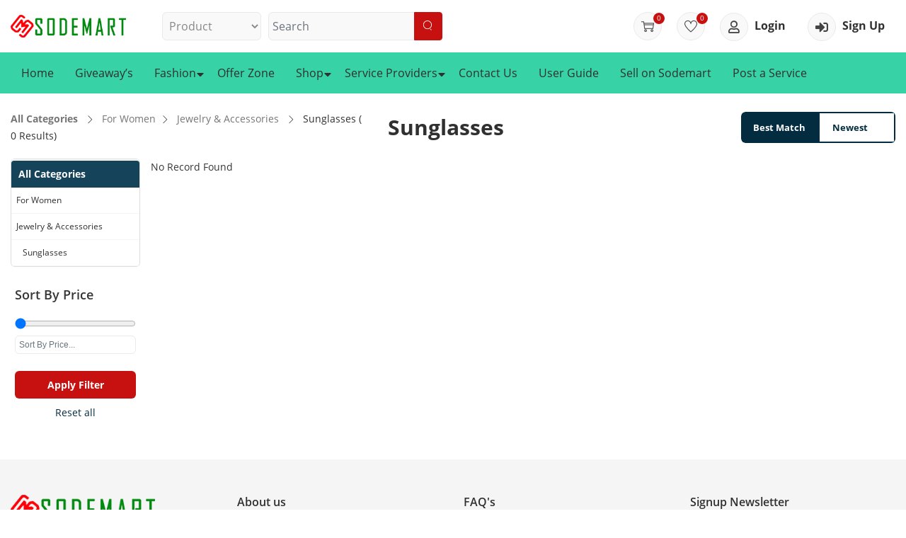

--- FILE ---
content_type: text/html; charset=UTF-8
request_url: https://www.sodemart.com/site/product/46/sunglasses?cref=LUlfSPg3y191LUlfSPg3y1
body_size: 18555
content:

<!DOCTYPE html>

<html lang="en-AU">

<head>

    <meta name="viewport" content="width=device-width,initial-scale=1,maximum-scale=1">

    <meta charset="UTF-8" />

    <meta name="csrf-param" content="_csrf_Giveawae">
<meta name="csrf-token" content="dr6A-8JogMUiRLmomgUzkqZvez9Rl5AP6FZytuL_5qcmyOqQ917Dixou-PzvbXi_5FgJCx3Q1laxZyPypZqM8g==">

    <title>

        For Women | Sodemart
    </title>

    <meta name="description">
<meta name="author" content="@toxsltech">
<meta property="og:url" content="https://www.sodemart.com/site/product?cref=LUlfSPg3y191LUlfSPg3y1">
<meta property="og:type" content="website">
<meta property="og:title" content="Product | Sodemart">
<meta property="og:description" content="">
<meta property="og:image" content="https://www.sodemart.com/site/product?cref=LUlfSPg3y191LUlfSPg3y1/themes2/new/frontend/images/slide4.jpg">
<meta name="twitter:card" content="summary_large_image">
<meta name="twitter:title" content="Product | Sodemart">
<meta name="twitter:description" content="">
<meta name="twitter:image" content="https://giveawae.com/themes/new/frontend/images/slide4.jpg">
<meta name="description" content="Discover diverse and high-quality products on Sodemart. From electronics, fashion, gadgers, home goods, find everything you need in one place.">
<meta name="keywords" content="online shopping, products, electronics, fashion, home appliances, furnitured, clothing, beauty, cosmetics, Sodemart">
<meta name="description" content="">
<meta name="keywords" content="">
<link href="https://www.sodemart.com/site/product?cref=LUlfSPg3y191LUlfSPg3y1" rel="canonical">
<link href="/assets/1ff48f8b/css/style-social.css" rel="stylesheet">
<link href="/assets/a4e57052/css/html5input.css" rel="stylesheet">
<link href="/assets/a4e57052/css/kv-widgets.css" rel="stylesheet">
<link href="/assets/d7649ad5/css/bootstrap.css" rel="stylesheet">
<link href="/assets/93f00182/authchoice.css" rel="stylesheet">
<script src="/assets/ecb043b/jquery.js"></script>
<script src="/assets/a2b93af9/yii.js"></script>
<script src="/assets/d7649ad5/js/bootstrap.bundle.js"></script>


    <!-- Theme CSS -->

    <link rel="icon" href="/themes/new/frontend/images/favicon.png" type="image/x-icon">

    <!-- fontawesome Css -->

    <link rel="stylesheet" href="/themes/new/frontend/css/fontawesome/fontawesome-all.css">

    <!-- Themify Icons Css -->

    <link rel="stylesheet" href="/themes/new/frontend/css/themify-icons.css">

    <!-- linear Icons Css -->

    <link rel="stylesheet" href="/themes/new/frontend/css/linearicons.css">

    <!-- plugins Css -->

    <link rel="stylesheet" href="/themes/new/frontend/css/plugins.css">

    <!-- dashboard Css -->

    
    <link rel="stylesheet" href="/themes/new/frontend/css/dashboard.css">

    
    <!-- style Css -->

    <link rel='stylesheet' href='https://cdnjs.cloudflare.com/ajax/libs/lightbox2/2.10.0/css/lightbox.min.css'>

    <!-- style Css -->

    <link rel="stylesheet" href="/themes/new/frontend/css/style.css?ver=2.1">

    <link rel="stylesheet" href="/themes/new/frontend/css/glyphicon.css">

    <!-- Sodemart New Style Css 5 Jan 2024 -->
    <link rel="stylesheet"
        href="/themes/new/frontend/css/sodemart_new_style.css?t=1768902593">

    <!-- Global site tag (gtag.js) - Google Analytics -->
    <!-- <script async src="https://www.googletagmanager.com/gtag/js?id=UA-179175000-1"></script> -->

    <script async src="https://www.googletagmanager.com/gtag/js?id=G-L5GMWFFV2M"></script>
    <!-- <script> window.dataLayer = window.dataLayer || []; function gtag(){dataLayer.push(arguments);} gtag('js', new Date()); gtag('config', 'UA-179175000-1');
</script> -->

    <script>
    window.dataLayer = window.dataLayer || [];

    function gtag() {
        dataLayer.push(arguments);
    }
    gtag('js', new Date());
    gtag('config', 'G-L5GMWFFV2M');
    </script>
</head>

<body class="home-page">



    


    <!-- ******HEADER****** -->

    <!-- 5 Jan 2024 Header Open -->

<!-- <a href="#!" data-toggle="modal" data-target="#wishlistModal">Wishlist</a>
<a href="#!" data-toggle="modal" data-target="#addToCartModal">Add To Cart</a> -->

<header>
    <!---Top Bar Open-->
    <div class="container-fluid py-3 topbar_login_cart_icons">
        <div class="row align-items-center">
            <div class="col-xl-2 col-lg-2 col-md-3 col-3 pr-0 pr-md-2">
                <a href="/site/index"><img class="logo_main"
                        src="/themes/new/frontend/images/main-logo.png"
                        alt="Sodemart Logo" title="Sodemart Logo"></a>
            </div>
            <!--/Col -->
            <div class="col-xl-4 col-lg-5 col-md-9 col-9 pl-1 text-right text-lg-left pl-1 pl-md-3">
                <form id="header-form" class="search_header" action="/site/header-search" method="get">                <select name="check_type" class="form-control">
                    <option hidden="" value="">Select</option>
                    <option value="2"
                         selected="selected"
                        >Product</option>
                    <option value="1" >Service
                        Provider
                    </option>
                </select>
                <div class="input-group">
                    <div class="form-group field-searchbox required">

<input type="text" id="searchbox" class="form-control" name="Item[title]" value="" maxlength="128" placeholder="Search" aria-required="true">

<div class="invalid-feedback"></div>
</div>                    <span class="input-group-append">
                        <button class="btn btn-danger" type="submit" id="ga-appointmentPopupbtn1">
                            <img src="/themes/new/frontend/images/search_icon.svg">
                        </button>
                    </span>
                </div>
            </div>
            <!--/Col -->
            <div class="col-xl-6 col-lg-5 col-md-12 mt-3 mt-lg-0 text-center text-lg-right text-nowrap">
                <!-- After Login Open -->
                </form>                                                <!-- After Login Close -->

                <!-- Before Login Open -->
                <div class="dropdown d-inline">
                    <a href="javascript:void(0);" id="slCart" role="button" data-toggle="dropdown" aria-haspopup="true"
                        aria-expanded="false">
                        <span class="cart_circle"><i class="ti-shopping-cart"></i>
                            <span class="count">
                                0                            </span>
                        </span>
                    </a>
                    <div class="dropdown-menu ga-dropdown__cart" aria-labelledby="slCart">
                        <h6>Shopping Cart</h6>
                        <ul id="cardulli">
                            Cart is empty                    </div>
                </div>
                <a href="javascript:void(0);">
                    <span class="cart_circle"><i class="ti-heart"></i>
                        <span class="count">0</span>
                    </span>
                </a>
                <a class="link_user" href="javascript:void(0);" data-toggle="modal" data-target="#loginpopup">
                    <span class="cart_circle"><i class="far fa-user"></i></span> Login
                </a>
                <a class="link_user" href="/signup">
                    <span class="cart_circle"><i class="fas fa-sign-in-alt"></i></span> Sign Up</span>
                </a>
                                <div class="ga-main-upperBackbtn">
                    <a href="javascript:void(0);"><i class="ti-close"></i></a>
                </div>
                <!-- Before Login Close -->
            </div>
            <!--/Col -->
        </div>
        <!--/Row -->
    </div>
    <!---Top Bar End -->
</header>
<!-- Navbar Open -->
<nav class="navber navbar-expand-lg ga-main-header">
    <div class="container-fluid">
        <button class="navbar-toggler" type="button" data-toggle="collapse" data-target="#slMainNavbar"
            aria-expanded="false" aria-label="Toggle navigation"> <i class="lnr lnr-menu"></i> </button>
        <div class="collapse navbar-collapse ga-navigation" id="slMainNavbar">
            <a class="d-lg-none  menu-close" href="javascript:void(0);"> <i class="fas fa-times"></i>
            </a>
            <ul class="navbar-nav mr-auto ga-navbar-nav">
                <li class="nav-item"><a class="nav-link" href="/site/index">Home</a>
                </li>
                <li class="nav-item"><a class="nav-link"
                        href="/sodemart">
                        Giveaway’s
                    </a>
                </li>
                <li class="menu-item-has-mega-menu mega-menu-nav-pages">
                    <a href="javascript:void(0);">Fashion</a>
                    <div class="mega-menu" style="left: 250px;">
                        <ul class="mega-menu-row">
                                                        <li class="mega-menu-col" data-match-height="groupName">
                                <ul>
                                    <li class="mega-menu-title">
                                                                                <a
                                            href="/site/product/46/for-women?ref=LIxnAtVUMn46LIxnAtVUMn">
                                            <h3>
                                                For Women                                            </h3>
                                        </a>
                                    </li>
                                                                        <li>
                                                                                <a class="cat_sub_title"
                                            href="/site/product/46/dress?sref=PiVFQzkNtZ343PiVFQzkNtZ">
                                            <p class="font-weight-bold mb-0">
                                                Dress                                            </p>
                                        </a>
                                    </li>
                                    <ul class="mb-2">
                                                                                <li>
                                                                                        <a
                                                href="/site/product/46/ethnic-wear?cref=NDueUhiAFw81NDueUhiAFw">
                                                Ethnic Wear                                            </a>
                                        </li>
                                                                                <li>
                                                                                        <a
                                                href="/site/product/46/western?cref=SI13KUJecM82SI13KUJecM">
                                                Western                                            </a>
                                        </li>
                                                                                <li>
                                                                                        <a
                                                href="/site/product/46/bottom-wear?cref=6iMHxnhqZW836iMHxnhqZW">
                                                Bottom wear                                            </a>
                                        </li>
                                                                                <li>
                                                                                        <a
                                                href="/site/product/46/winter-wear?cref=QCuBklX5SX84QCuBklX5SX">
                                                Winter Wear                                            </a>
                                        </li>
                                        </ul>                                    <li>
                                                                                <a class="cat_sub_title"
                                            href="/site/product/46/innerwear?sref=hIX8vu4MZV344hIX8vu4MZV">
                                            <p class="font-weight-bold mb-0">
                                                Innerwear                                            </p>
                                        </a>
                                    </li>
                                    <ul class="mb-2">
                                                                                <li>
                                                                                        <a
                                                href="/site/product/46/lingerie?cref=3NH8VnQBDK853NH8VnQBDK">
                                                Lingerie                                            </a>
                                        </li>
                                                                                <li>
                                                                                        <a
                                                href="/site/product/46/swimsuit?cref=AvmjbOkPld86AvmjbOkPld">
                                                Swimsuit                                            </a>
                                        </li>
                                                                                <li>
                                                                                        <a
                                                href="/site/product/46/singlet-and-vest?cref=4e2Jl4zBOa874e2Jl4zBOa">
                                                Singlet and Vest                                            </a>
                                        </li>
                                                                                <li>
                                                                                        <a
                                                href="/site/product/46/underpants?cref=26lJwln9yn8826lJwln9yn">
                                                Underpants                                            </a>
                                        </li>
                                        </ul>                                    <li>
                                                                                <a class="cat_sub_title"
                                            href="/site/product/46/jewelry-and-accessories?sref=boRCLQG4OF345boRCLQG4OF">
                                            <p class="font-weight-bold mb-0">
                                                Jewelry & Accessories                                            </p>
                                        </a>
                                    </li>
                                    <ul class="mb-2">
                                                                                <li>
                                                                                        <a
                                                href="/site/product/46/rings?cref=rl5qNyxfnI89rl5qNyxfnI">
                                                Rings                                            </a>
                                        </li>
                                                                                <li>
                                                                                        <a
                                                href="/site/product/46/earrings?cref=tg09PJi4nI90tg09PJi4nI">
                                                Earrings                                            </a>
                                        </li>
                                                                                <li>
                                                                                        <a
                                                href="/site/product/46/sunglasses?cref=td57xUn92T91td57xUn92T">
                                                Sunglasses                                            </a>
                                        </li>
                                                                                <li>
                                                                                        <a
                                                href="/site/product/46/handbags?cref=wd0qT4sN3Z92wd0qT4sN3Z">
                                                Handbags                                            </a>
                                        </li>
                                                                                <li>
                                                                                        <a
                                                href="/site/product/46/bracelet?cref=RaRRBInUPX93RaRRBInUPX">
                                                Bracelet                                            </a>
                                        </li>
                                        </ul>                                    <li>
                                                                                <a class="cat_sub_title"
                                            href="/site/product/46/beauty-and-grooming?sref=qvDePA8D1A346qvDePA8D1A">
                                            <p class="font-weight-bold mb-0">
                                                Beauty and Grooming                                            </p>
                                        </a>
                                    </li>
                                    <ul class="mb-2">
                                                                                <li>
                                                                                        <a
                                                href="/site/product/46/perfume?cref=FRpQZ9GuHT94FRpQZ9GuHT">
                                                Perfume                                            </a>
                                        </li>
                                        </ul>                                    <li>
                                                                                <a class="cat_sub_title"
                                            href="/site/product/46/footwear?sref=P7nRfUa5uw347P7nRfUa5uw">
                                            <p class="font-weight-bold mb-0">
                                                Footwear                                            </p>
                                        </a>
                                    </li>
                                    <ul class="mb-2">
                                                                                <li>
                                                                                        <a
                                                href="/site/product/46/slip?cref=doqKjOOTLv95doqKjOOTLv">
                                                Slip                                            </a>
                                        </li>
                                                                                <li>
                                                                                        <a
                                                href="/site/product/46/flipflops?cref=JLL8ubGc6F96JLL8ubGc6F">
                                                FlipFlops                                            </a>
                                        </li>
                                                                                <li>
                                                                                        <a
                                                href="/site/product/46/flat-heels?cref=q5cgH1yw4c97q5cgH1yw4c">
                                                Flat heels                                            </a>
                                        </li>
                                                                                <li>
                                                                                        <a
                                                href="/site/product/46/sport-shoes?cref=OKm4m44vN098OKm4m44vN0">
                                                Sport shoes                                            </a>
                                        </li>
                                        </ul>                                    </ul>
                                                                <li class="mega-menu-col" data-match-height="groupName">
                                <ul>
                                    <li class="mega-menu-title">
                                                                                <a
                                            href="/site/product/47/for-men?ref=PRTjrrahXM47PRTjrrahXM">
                                            <h3>
                                                For Men                                            </h3>
                                        </a>
                                    </li>
                                                                        <li>
                                                                                <a class="cat_sub_title"
                                            href="/site/product/47/dress?sref=fUHOkRjpuR348fUHOkRjpuR">
                                            <p class="font-weight-bold mb-0">
                                                Dress                                            </p>
                                        </a>
                                    </li>
                                    <ul class="mb-2">
                                                                                <li>
                                                                                        <a
                                                href="/site/product/47/ethnic-wear?cref=iZNSfTlzXf99iZNSfTlzXf">
                                                Ethnic Wear                                            </a>
                                        </li>
                                                                                <li>
                                                                                        <a
                                                href="/site/product/47/party-wear?cref=xA9yatFdEM100xA9yatFdEM">
                                                Party Wear                                            </a>
                                        </li>
                                                                                <li>
                                                                                        <a
                                                href="/site/product/47/clothing-sets?cref=DYyvZRreml101DYyvZRreml">
                                                Clothing Sets                                            </a>
                                        </li>
                                                                                <li>
                                                                                        <a
                                                href="/site/product/47/winter-wear?cref=vJsQS7QVb2102vJsQS7QVb2">
                                                Winter Wear                                            </a>
                                        </li>
                                        </ul>                                    <li>
                                                                                <a class="cat_sub_title"
                                            href="/site/product/47/innerwear?sref=ogS0ApS7Gm349ogS0ApS7Gm">
                                            <p class="font-weight-bold mb-0">
                                                Innerwear                                            </p>
                                        </a>
                                    </li>
                                    <ul class="mb-2">
                                                                                <li>
                                                                                        <a
                                                href="/site/product/47/briefs-and-trunks?cref=F8j5087EHe103F8j5087EHe">
                                                Briefs & Trunks                                            </a>
                                        </li>
                                                                                <li>
                                                                                        <a
                                                href="/site/product/47/vests?cref=y3owUIUJ3w104y3owUIUJ3w">
                                                Vests                                            </a>
                                        </li>
                                                                                <li>
                                                                                        <a
                                                href="/site/product/47/boxers?cref=HKdihPjcbm105HKdihPjcbm">
                                                Boxers                                            </a>
                                        </li>
                                                                                <li>
                                                                                        <a
                                                href="/site/product/47/pyjamas-and-lounge-pants?cref=3HFD2F79Ea1063HFD2F79Ea">
                                                Pyjamas and Lounge Pants                                            </a>
                                        </li>
                                        </ul>                                    <li>
                                                                                <a class="cat_sub_title"
                                            href="/site/product/47/accessories?sref=6UmQ912KnO3506UmQ912KnO">
                                            <p class="font-weight-bold mb-0">
                                                Accessories                                            </p>
                                        </a>
                                    </li>
                                    <ul class="mb-2">
                                                                                <li>
                                                                                        <a
                                                href="/site/product/47/backpacks?cref=Pxe100MoTm107Pxe100MoTm">
                                                Backpacks                                            </a>
                                        </li>
                                                                                <li>
                                                                                        <a
                                                href="/site/product/47/wallets?cref=evfdt4lpsN108evfdt4lpsN">
                                                Wallets                                            </a>
                                        </li>
                                                                                <li>
                                                                                        <a
                                                href="/site/product/47/belts?cref=I8WSWbuzHM109I8WSWbuzHM">
                                                Belts                                            </a>
                                        </li>
                                                                                <li>
                                                                                        <a
                                                href="/site/product/47/sunglasses?cref=nW3jlIjwi1110nW3jlIjwi1">
                                                Sunglasses                                            </a>
                                        </li>
                                                                                <li>
                                                                                        <a
                                                href="/site/product/47/frames?cref=B8mGldekaA111B8mGldekaA">
                                                Frames                                            </a>
                                        </li>
                                        </ul>                                    <li>
                                                                                <a class="cat_sub_title"
                                            href="/site/product/47/beauty-and-grooming?sref=8qntk2H6nz3518qntk2H6nz">
                                            <p class="font-weight-bold mb-0">
                                                Beauty and Grooming                                            </p>
                                        </a>
                                    </li>
                                    <ul class="mb-2">
                                                                                <li>
                                                                                        <a
                                                href="/site/product/47/deodorants?cref=Fr3FP3Vlkd112Fr3FP3Vlkd">
                                                Deodorants                                            </a>
                                        </li>
                                        </ul>                                    <li>
                                                                                <a class="cat_sub_title"
                                            href="/site/product/47/footwear?sref=lQ8oyb9VbM352lQ8oyb9VbM">
                                            <p class="font-weight-bold mb-0">
                                                Footwear                                            </p>
                                        </a>
                                    </li>
                                    <ul class="mb-2">
                                                                                <li>
                                                                                        <a
                                                href="/site/product/47/sports-shoes?cref=9Gv0wAbVPG1139Gv0wAbVPG">
                                                Sports Shoes                                            </a>
                                        </li>
                                                                                <li>
                                                                                        <a
                                                href="/site/product/47/sandals-and-floaters?cref=rfVd8wsNyF114rfVd8wsNyF">
                                                Sandals & Floaters                                            </a>
                                        </li>
                                                                                <li>
                                                                                        <a
                                                href="/site/product/47/flip--flops?cref=frMMJ3UiJG115frMMJ3UiJG">
                                                Flip- Flops                                            </a>
                                        </li>
                                                                                <li>
                                                                                        <a
                                                href="/site/product/47/loafers?cref=1GKrHzxYHo1161GKrHzxYHo">
                                                Loafers                                            </a>
                                        </li>
                                        </ul>                                    </ul>
                                                                <li class="mega-menu-col" data-match-height="groupName">
                                <ul>
                                    <li class="mega-menu-title">
                                                                                <a
                                            href="/site/product/48/for-girls?ref=pIC1wAvK0B48pIC1wAvK0B">
                                            <h3>
                                                For Girls                                            </h3>
                                        </a>
                                    </li>
                                                                        <li>
                                                                                <a class="cat_sub_title"
                                            href="/site/product/48/dress?sref=Nhi6HXzbwQ358Nhi6HXzbwQ">
                                            <p class="font-weight-bold mb-0">
                                                Dress                                            </p>
                                        </a>
                                    </li>
                                    <ul class="mb-2">
                                                                                <li>
                                                                                        <a
                                                href="/site/product/48/lehenga-choli?cref=Dk7VLC3Dz4134Dk7VLC3Dz4">
                                                Lehenga choli                                            </a>
                                        </li>
                                                                                <li>
                                                                                        <a
                                                href="/site/product/48/kurta-sets?cref=omADjVsktp135omADjVsktp">
                                                Kurta Sets                                            </a>
                                        </li>
                                                                                <li>
                                                                                        <a
                                                href="/site/product/48/party-wear?cref=6LWDxCJkqP1366LWDxCJkqP">
                                                Party Wear                                            </a>
                                        </li>
                                                                                <li>
                                                                                        <a
                                                href="/site/product/48/dungarees-and-jumpsuits?cref=7rC6Mo4okX1377rC6Mo4okX">
                                                Dungarees & Jumpsuits                                            </a>
                                        </li>
                                        </ul>                                    <li>
                                                                                <a class="cat_sub_title"
                                            href="/site/product/48/innerwear?sref=kjNFHP0mOK359kjNFHP0mOK">
                                            <p class="font-weight-bold mb-0">
                                                Innerwear                                            </p>
                                        </a>
                                    </li>
                                    <ul class="mb-2">
                                                                                <li>
                                                                                        <a
                                                href="/site/product/48/briefs-and-trunks?cref=QCymDcRaXu138QCymDcRaXu">
                                                Briefs and Trunks                                            </a>
                                        </li>
                                                                                <li>
                                                                                        <a
                                                href="/site/product/48/camisoles?cref=1OSbArwAyQ1391OSbArwAyQ">
                                                Camisoles                                            </a>
                                        </li>
                                                                                <li>
                                                                                        <a
                                                href="/site/product/48/thermal-tops?cref=llbqOdeVv8140llbqOdeVv8">
                                                Thermal Tops                                            </a>
                                        </li>
                                                                                <li>
                                                                                        <a
                                                href="/site/product/48/boxers?cref=1S3x2lJGai1411S3x2lJGai">
                                                Boxers                                            </a>
                                        </li>
                                        </ul>                                    <li>
                                                                                <a class="cat_sub_title"
                                            href="/site/product/48/school-supplies?sref=HNKHUAqFGy360HNKHUAqFGy">
                                            <p class="font-weight-bold mb-0">
                                                School Supplies                                            </p>
                                        </a>
                                    </li>
                                    <ul class="mb-2">
                                                                                <li>
                                                                                        <a
                                                href="/site/product/48/school-bags?cref=7KotEb3PTK1427KotEb3PTK">
                                                School Bags                                            </a>
                                        </li>
                                                                                <li>
                                                                                        <a
                                                href="/site/product/48/school-combo-sets?cref=BOmOuSZOXQ143BOmOuSZOXQ">
                                                School Combo Sets                                            </a>
                                        </li>
                                                                                <li>
                                                                                        <a
                                                href="/site/product/48/lunch-box?cref=FK2XWQ8GkH144FK2XWQ8GkH">
                                                Lunch Box                                            </a>
                                        </li>
                                                                                <li>
                                                                                        <a
                                                href="/site/product/48/water-bottle?cref=RSLMTHMtdZ145RSLMTHMtdZ">
                                                Water bottle                                            </a>
                                        </li>
                                        </ul>                                    <li>
                                                                                <a class="cat_sub_title"
                                            href="/site/product/48/beauty-and-grooming?sref=zc5CrkAgSv361zc5CrkAgSv">
                                            <p class="font-weight-bold mb-0">
                                                Beauty and Grooming                                            </p>
                                        </a>
                                    </li>
                                    <ul class="mb-2">
                                                                                <li>
                                                                                        <a
                                                href="/site/product/48/perfume?cref=ajfnnPxjNx146ajfnnPxjNx">
                                                Perfume                                            </a>
                                        </li>
                                        </ul>                                    <li>
                                                                                <a class="cat_sub_title"
                                            href="/site/product/48/footwear?sref=C2bcG43anD362C2bcG43anD">
                                            <p class="font-weight-bold mb-0">
                                                Footwear                                            </p>
                                        </a>
                                    </li>
                                    <ul class="mb-2">
                                                                                <li>
                                                                                        <a
                                                href="/site/product/48/slip?cref=tah2yo1gLT147tah2yo1gLT">
                                                Slip                                            </a>
                                        </li>
                                                                                <li>
                                                                                        <a
                                                href="/site/product/48/school-shoes?cref=P7nHyho29w148P7nHyho29w">
                                                School Shoes                                            </a>
                                        </li>
                                                                                <li>
                                                                                        <a
                                                href="/site/product/48/flat-heels?cref=XZr4oHZsKX149XZr4oHZsKX">
                                                Flat heels                                            </a>
                                        </li>
                                        </ul>                                    </ul>
                                                                <li class="mega-menu-col" data-match-height="groupName">
                                <ul>
                                    <li class="mega-menu-title">
                                                                                <a
                                            href="/site/product/49/for-boys?ref=Ve8J2PmoXt49Ve8J2PmoXt">
                                            <h3>
                                                For Boys                                            </h3>
                                        </a>
                                    </li>
                                                                        <li>
                                                                                <a class="cat_sub_title"
                                            href="/site/product/49/boys-clothing?sref=WAsgBJQ3w4353WAsgBJQ3w4">
                                            <p class="font-weight-bold mb-0">
                                                Boys Clothing                                            </p>
                                        </a>
                                    </li>
                                    <ul class="mb-2">
                                                                                <li>
                                                                                        <a
                                                href="/site/product/49/t-shirts?cref=iqg5EeZKnt117iqg5EeZKnt">
                                                T-Shirts                                            </a>
                                        </li>
                                                                                <li>
                                                                                        <a
                                                href="/site/product/49/ethnic-wear?cref=Jjc9J5MIGB118Jjc9J5MIGB">
                                                Ethnic Wear                                            </a>
                                        </li>
                                                                                <li>
                                                                                        <a
                                                href="/site/product/49/shorts?cref=anietfHEtp119anietfHEtp">
                                                Shorts                                            </a>
                                        </li>
                                                                                <li>
                                                                                        <a
                                                href="/site/product/49/shirts?cref=R0j8HwvcT1120R0j8HwvcT1">
                                                Shirts                                            </a>
                                        </li>
                                        </ul>                                    <li>
                                                                                <a class="cat_sub_title"
                                            href="/site/product/49/innerwear?sref=Pe8v8XiPCq354Pe8v8XiPCq">
                                            <p class="font-weight-bold mb-0">
                                                Innerwear                                            </p>
                                        </a>
                                    </li>
                                    <ul class="mb-2">
                                                                                <li>
                                                                                        <a
                                                href="/site/product/49/briefs-and-trunks?cref=Su8vawsmV1121Su8vawsmV1">
                                                Briefs and Trunks                                            </a>
                                        </li>
                                                                                <li>
                                                                                        <a
                                                href="/site/product/49/thermal-set?cref=CPXhaztIoQ122CPXhaztIoQ">
                                                Thermal Set                                            </a>
                                        </li>
                                                                                <li>
                                                                                        <a
                                                href="/site/product/49/vests?cref=CrWR8NJQEb123CrWR8NJQEb">
                                                Vests                                            </a>
                                        </li>
                                                                                <li>
                                                                                        <a
                                                href="/site/product/49/kids'-bloomers?cref=jblLrSVPMe124jblLrSVPMe">
                                                Kids' Bloomers                                            </a>
                                        </li>
                                        </ul>                                    <li>
                                                                                <a class="cat_sub_title"
                                            href="/site/product/49/school-supplies?sref=Z91NC5OemF355Z91NC5OemF">
                                            <p class="font-weight-bold mb-0">
                                                School Supplies                                            </p>
                                        </a>
                                    </li>
                                    <ul class="mb-2">
                                                                                <li>
                                                                                        <a
                                                href="/site/product/49/school-bags?cref=RgtmYTQ6KC125RgtmYTQ6KC">
                                                School Bags                                            </a>
                                        </li>
                                                                                <li>
                                                                                        <a
                                                href="/site/product/49/school-combo-sets?cref=HW7KOZFQYD126HW7KOZFQYD">
                                                School Combo Sets                                            </a>
                                        </li>
                                                                                <li>
                                                                                        <a
                                                href="/site/product/49/lunch-box?cref=zGHEUOzTNY127zGHEUOzTNY">
                                                Lunch Box                                            </a>
                                        </li>
                                                                                <li>
                                                                                        <a
                                                href="/site/product/49/water-bottle?cref=VUpZALldKh128VUpZALldKh">
                                                Water bottle                                            </a>
                                        </li>
                                        </ul>                                    <li>
                                                                                <a class="cat_sub_title"
                                            href="/site/product/49/beauty-and-grooming?sref=ZrAOCvWggp356ZrAOCvWggp">
                                            <p class="font-weight-bold mb-0">
                                                Beauty and Grooming                                            </p>
                                        </a>
                                    </li>
                                    <ul class="mb-2">
                                                                                <li>
                                                                                        <a
                                                href="/site/product/49/deodorants?cref=eWeolsNatk129eWeolsNatk">
                                                Deodorants                                            </a>
                                        </li>
                                        </ul>                                    <li>
                                                                                <a class="cat_sub_title"
                                            href="/site/product/49/footwear?sref=6Dr3QtVfLS3576Dr3QtVfLS">
                                            <p class="font-weight-bold mb-0">
                                                Footwear                                            </p>
                                        </a>
                                    </li>
                                    <ul class="mb-2">
                                                                                <li>
                                                                                        <a
                                                href="/site/product/49/sports-shoes?cref=lrbaslun4I130lrbaslun4I">
                                                Sports Shoes                                            </a>
                                        </li>
                                                                                <li>
                                                                                        <a
                                                href="/site/product/49/school-shoes?cref=2p90HKmgaP1312p90HKmgaP">
                                                School Shoes                                            </a>
                                        </li>
                                                                                <li>
                                                                                        <a
                                                href="/site/product/49/flip--flops?cref=tOOAiqdMmQ132tOOAiqdMmQ">
                                                Flip- Flops                                            </a>
                                        </li>
                                                                                <li>
                                                                                        <a
                                                href="/site/product/49/socks?cref=N8wTwVIi0R133N8wTwVIi0R">
                                                Socks                                            </a>
                                        </li>
                                        </ul>                                    </ul>
                                                                </li>
                        </ul>
                    </div>
                </li>
                <li class="nav-item"><a class="nav-link" href="/site/offerzone">Offer
                        Zone</a>
                </li>
                <li class="menu-item-has-mega-menu mega-menu-nav-pages"><a href="javascript:void(0);">Shop</a>
                    <div class="mega-menu">
                        <ul class="mega-menu-row">
                                                        <li class="mega-menu-col" data-match-height="groupName">
                                <ul>
                                                                        <!-- <a href=""> -->
                                    <li class="mega-menu-title">
                                        <a
                                            href="/site/product/1/electronics?ref=4HVc7VwI1M14HVc7VwI1M">
                                            <h3>
                                                Electronics                                            </h3>
                                        </a>
                                    </li>
                                                                        <li>
                                                                                <a
                                            href="/site/product/1/accessories-and-supplies?sref=WtNUb8j9ol1WtNUb8j9ol">
                                            Accessories & Supplies                                        </a>
                                    </li>
                                                                        <li>
                                                                                <a
                                            href="/site/product/1/gps-and-navigation?sref=l62ggpXBFn2l62ggpXBFn">
                                            GPS & Navigation                                        </a>
                                    </li>
                                                                        <li>
                                                                                <a
                                            href="/site/product/1/mobile-phones?sref=rXu1YQDH4Q3rXu1YQDH4Q">
                                            Mobile phones                                        </a>
                                    </li>
                                                                        <li>
                                                                                <a
                                            href="/site/product/1/portable-audio-and-video?sref=8xK1zyPrk858xK1zyPrk8">
                                            Portable Audio & Video                                        </a>
                                    </li>
                                                                    </ul>
                                                            <li class="mega-menu-col" data-match-height="groupName">
                                <ul>
                                                                        <!-- <a href=""> -->
                                    <li class="mega-menu-title">
                                        <a
                                            href="/site/product/2/health-and-beauty?ref=qFEQUyXCEd2qFEQUyXCEd">
                                            <h3>
                                                Health & Beauty                                            </h3>
                                        </a>
                                    </li>
                                                                        <li>
                                                                                <a
                                            href="/site/product/2/bath-and-body?sref=5l84o4WdGD205l84o4WdGD">
                                            Bath & Body                                        </a>
                                    </li>
                                                                        <li>
                                                                                <a
                                            href="/site/product/2/hair-care-and-styling	?sref=Tg6Fe7kYuk22Tg6Fe7kYuk">
                                            Hair Care & Styling	                                        </a>
                                    </li>
                                                                        <li>
                                                                                <a
                                            href="/site/product/2/health-care?sref=4u6kAkKnDx234u6kAkKnDx">
                                            Health Care                                        </a>
                                    </li>
                                                                        <li>
                                                                                <a
                                            href="/site/product/2/over-the-counter-medications-and-treatments?sref=E4YI4yKuFa30E4YI4yKuFa">
                                            Over-the-Counter Medications & Treatments                                        </a>
                                    </li>
                                                                    </ul>
                                                            <li class="mega-menu-col" data-match-height="groupName">
                                <ul>
                                                                        <!-- <a href=""> -->
                                    <li class="mega-menu-title">
                                        <a
                                            href="/site/product/27/fashion-jewelry-bags-and-shoes?ref=xqfEjnLVbG27xqfEjnLVbG">
                                            <h3>
                                                Fashion Jewelry, Bags & Shoes                                            </h3>
                                        </a>
                                    </li>
                                                                        <li>
                                                                                <a
                                            href="/site/product/27/baby?sref=nrXRTG5tAD315nrXRTG5tAD">
                                            Baby                                        </a>
                                    </li>
                                                                        <li>
                                                                                <a
                                            href="/site/product/27/shoe?sref=PbuX0QMyfp316PbuX0QMyfp">
                                            Shoe                                        </a>
                                    </li>
                                                                        <li>
                                                                                <a
                                            href="/site/product/27/jewelry-and-accessories-?sref=oT2uwcOUWs317oT2uwcOUWs">
                                            Jewelry & Accessories                                         </a>
                                    </li>
                                                                        <li>
                                                                                <a
                                            href="/site/product/27/watches?sref=DKtelsIZLk318DKtelsIZLk">
                                            Watches                                        </a>
                                    </li>
                                                                    </ul>
                                                            <li class="mega-menu-col" data-match-height="groupName">
                                <ul>
                                                                        <!-- <a href=""> -->
                                    <li class="mega-menu-title">
                                        <a
                                            href="/site/product/28/construction-and-improve-tools?ref=jVLzwMnbqP28jVLzwMnbqP">
                                            <h3>
                                                Construction & Improve Tools                                            </h3>
                                        </a>
                                    </li>
                                                                        <li>
                                                                                <a
                                            href="/site/product/28/electrical?sref=WAo5oVHSm6106WAo5oVHSm6">
                                            Electrical                                        </a>
                                    </li>
                                                                        <li>
                                                                                <a
                                            href="/site/product/28/air-tools?sref=vARjTscWqa109vARjTscWqa">
                                            Air Tools                                        </a>
                                    </li>
                                                                        <li>
                                                                                <a
                                            href="/site/product/28/hardware?sref=a5hBipR6yM111a5hBipR6yM">
                                            Hardware                                        </a>
                                    </li>
                                                                        <li>
                                                                                <a
                                            href="/site/product/28/safety-and-security?sref=ZNJQqnqJnT112ZNJQqnqJnT">
                                            Safety & Security                                        </a>
                                    </li>
                                                                    </ul>
                                                            <li class="mega-menu-col" data-match-height="groupName">
                                <ul>
                                                                        <!-- <a href=""> -->
                                    <li class="mega-menu-title">
                                        <a
                                            href="/site/product/29/home-and-decor?ref=zu62I5HV4E29zu62I5HV4E">
                                            <h3>
                                                Home & Decor                                            </h3>
                                        </a>
                                    </li>
                                                                        <li>
                                                                                <a
                                            href="/site/product/29/home-audio-and-theater?sref=eGaQE5GOCV13eGaQE5GOCV">
                                            Home Audio & Theater                                        </a>
                                    </li>
                                                                        <li>
                                                                                <a
                                            href="/site/product/29/kids'-home-store?sref=JSFxzBKABD33JSFxzBKABD">
                                            Kids' Home Store                                        </a>
                                    </li>
                                                                        <li>
                                                                                <a
                                            href="/site/product/29/beddings?sref=OYq18hu8ID35OYq18hu8ID">
                                            Beddings                                        </a>
                                    </li>
                                                                        <li>
                                                                                <a
                                            href="/site/product/29/bath?sref=Fy4sTKvWLD36Fy4sTKvWLD">
                                            Bath                                        </a>
                                    </li>
                                                                    </ul>
                                                            <li class="mega-menu-col" data-match-height="groupName">
                                <ul>
                                                                        <!-- <a href=""> -->
                                    <li class="mega-menu-title">
                                        <a
                                            href="/site/product/30/sports-and-hobbies?ref=A9oIrO8Zx130A9oIrO8Zx1">
                                            <h3>
                                                Sports & Hobbies                                            </h3>
                                        </a>
                                    </li>
                                                                        <li>
                                                                                <a
                                            href="/site/product/30/fan-shop?sref=6woNVGyN1v466woNVGyN1v">
                                            Fan Shop                                        </a>
                                    </li>
                                                                        <li>
                                                                                <a
                                            href="/site/product/30/outdoor-recreation?sref=1Swy1veMYm471Swy1veMYm">
                                            Outdoor Recreation                                        </a>
                                    </li>
                                                                        <li>
                                                                                <a
                                            href="/site/product/30/sports-and-fitness?sref=IyNJS8xM9T48IyNJS8xM9T">
                                            Sports & Fitness                                        </a>
                                    </li>
                                                                        <li>
                                                                                <a
                                            href="/site/product/30/balls?sref=L1xEnULwgF49L1xEnULwgF">
                                            Balls                                        </a>
                                    </li>
                                                                    </ul>
                                                            <li class="mega-menu-col" data-match-height="groupName">
                                <ul>
                                                                        <!-- <a href=""> -->
                                    <li class="mega-menu-title">
                                        <a
                                            href="/site/product/31/gift-and-greeting-cards?ref=ODU2Qbkrre31ODU2Qbkrre">
                                            <h3>
                                                Gift & Greeting Cards                                            </h3>
                                        </a>
                                    </li>
                                                                        <li>
                                                                                <a
                                            href="/site/product/31/for-him?sref=A1rMSkmGyb82A1rMSkmGyb">
                                            For Him                                        </a>
                                    </li>
                                                                        <li>
                                                                                <a
                                            href="/site/product/31/for-her?sref=Iaf33OniFA83Iaf33OniFA">
                                            For Her                                        </a>
                                    </li>
                                                                        <li>
                                                                                <a
                                            href="/site/product/31/kids?sref=1RsBNdAXzT841RsBNdAXzT">
                                            Kids                                        </a>
                                    </li>
                                                                        <li>
                                                                                <a
                                            href="/site/product/31/teens?sref=IvYIigubwH85IvYIigubwH">
                                            Teens                                        </a>
                                    </li>
                                                                    </ul>
                                                            <li class="mega-menu-col" data-match-height="groupName">
                                <ul>
                                                                        <!-- <a href=""> -->
                                    <li class="mega-menu-title">
                                        <a
                                            href="/site/product/32/baby?ref=1ga1oxrKi9321ga1oxrKi9">
                                            <h3>
                                                Baby                                            </h3>
                                        </a>
                                    </li>
                                                                        <li>
                                                                                <a
                                            href="/site/product/32/baby-care?sref=P4OBwBgLe8104P4OBwBgLe8">
                                            Baby Care                                        </a>
                                    </li>
                                                                        <li>
                                                                                <a
                                            href="/site/product/32/diapering?sref=jjaOUwSgpd143jjaOUwSgpd">
                                            Diapering                                        </a>
                                    </li>
                                                                        <li>
                                                                                <a
                                            href="/site/product/32/feeding?sref=f1p2yMfeFu144f1p2yMfeFu">
                                            Feeding                                        </a>
                                    </li>
                                                                        <li>
                                                                                <a
                                            href="/site/product/32/for-moms?sref=56eYTNoiQJ14556eYTNoiQJ">
                                            For Moms                                        </a>
                                    </li>
                                                                    </ul>
                                                            <li class="mega-menu-col" data-match-height="groupName">
                                <ul>
                                                                        <!-- <a href=""> -->
                                    <li class="mega-menu-title">
                                        <a
                                            href="/site/product/33/auto-and-transportation?ref=6ztHgUN1FC336ztHgUN1FC">
                                            <h3>
                                                Auto & Transportation                                            </h3>
                                        </a>
                                    </li>
                                                                        <li>
                                                                                <a
                                            href="/site/product/33/car-care?sref=VDWYmFKPCZ103VDWYmFKPCZ">
                                            Car Care                                        </a>
                                    </li>
                                                                        <li>
                                                                                <a
                                            href="/site/product/33/exterior-accessories?sref=8w7JqO3Js31608w7JqO3Js3">
                                            Exterior Accessories                                        </a>
                                    </li>
                                                                        <li>
                                                                                <a
                                            href="/site/product/33/interior-accessories?sref=OokVqazGah161OokVqazGah">
                                            Interior Accessories                                        </a>
                                    </li>
                                                                        <li>
                                                                                <a
                                            href="/site/product/33/oils-and-fluids?sref=UlIJVNPNEE162UlIJVNPNEE">
                                            Oils & Fluids                                        </a>
                                    </li>
                                                                    </ul>
                                                            <li class="mega-menu-col" data-match-height="groupName">
                                <ul>
                                                                        <!-- <a href=""> -->
                                    <li class="mega-menu-title">
                                        <a
                                            href="/site/product/34/office-products-packaging-and-advertising?ref=oKdjMaV8as34oKdjMaV8as">
                                            <h3>
                                                Office Products, Packaging & Advertising                                            </h3>
                                        </a>
                                    </li>
                                                                        <li>
                                                                                <a
                                            href="/site/product/34/presentation-boards?sref=M2560FT82e102M2560FT82e">
                                            Presentation Boards                                        </a>
                                    </li>
                                                                        <li>
                                                                                <a
                                            href="/site/product/34/education-and-crafts?sref=qXLM0HTQUg154qXLM0HTQUg">
                                            Education & Crafts                                        </a>
                                    </li>
                                                                        <li>
                                                                                <a
                                            href="/site/product/34/envelopes-mailers-and-shipping-supplies?sref=yzQawK1kNe155yzQawK1kNe">
                                            Envelopes, Mailers & Shipping Supplies                                        </a>
                                    </li>
                                                                        <li>
                                                                                <a
                                            href="/site/product/34/office-furniture-and-accessories?sref=M3JtCQ6ig0156M3JtCQ6ig0">
                                            Office Furniture & Accessories                                        </a>
                                    </li>
                                                                    </ul>
                                                            <li class="mega-menu-col" data-match-height="groupName">
                                <ul>
                                                                        <!-- <a href=""> -->
                                    <li class="mega-menu-title">
                                        <a
                                            href="/site/product/35/kitchen-and-dining?ref=9sPI6MfSNC359sPI6MfSNC">
                                            <h3>
                                                Kitchen & Dining                                            </h3>
                                        </a>
                                    </li>
                                                                        <li>
                                                                                <a
                                            href="/site/product/35/small-appliances?sref=YRVG4M9bCz101YRVG4M9bCz">
                                            Small Appliances                                        </a>
                                    </li>
                                                                        <li>
                                                                                <a
                                            href="/site/product/35/bar-tools-and-drinkware?sref=005ODjxALU122005ODjxALU">
                                            Bar Tools & Drinkware                                        </a>
                                    </li>
                                                                        <li>
                                                                                <a
                                            href="/site/product/35/coffee-tea-and-espresso-appliances?sref=Wr6nUPi3jo123Wr6nUPi3jo">
                                            Coffee, Tea & Espresso Appliances                                        </a>
                                    </li>
                                                                        <li>
                                                                                <a
                                            href="/site/product/35/kitchen-and-table-linens?sref=LyzkfmTmp7124LyzkfmTmp7">
                                            Kitchen & Table Linens                                        </a>
                                    </li>
                                                                    </ul>
                                                            <li class="mega-menu-col" data-match-height="groupName">
                                <ul>
                                                                        <!-- <a href=""> -->
                                    <li class="mega-menu-title">
                                        <a
                                            href="/site/product/36/industrial-and-chemicals?ref=eM2QpqLBMu36eM2QpqLBMu">
                                            <h3>
                                                Industrial & Chemicals                                            </h3>
                                        </a>
                                    </li>
                                                                        <li>
                                                                                <a
                                            href="/site/product/36/industrial-and-scientific?sref=6HWXEEAlwa1006HWXEEAlwa">
                                            Industrial & Scientific                                        </a>
                                    </li>
                                                                        <li>
                                                                                <a
                                            href="/site/product/36/raw-materials?sref=X4bNLhIjvQ237X4bNLhIjvQ">
                                            Raw Materials                                        </a>
                                    </li>
                                                                        <li>
                                                                                <a
                                            href="/site/product/36/power-transmission-products?sref=BA3XGvV1UO238BA3XGvV1UO">
                                            Power Transmission Products                                        </a>
                                    </li>
                                                                        <li>
                                                                                <a
                                            href="/site/product/36/industrial-electrical?sref=SLFiqWTaK1239SLFiqWTaK1">
                                            Industrial Electrical                                        </a>
                                    </li>
                                                                    </ul>
                                                            </li>
                        </ul>
                        <div class="seemore" style="text-align: right; padding-right: 30px; padding-bottom: 30px;">
                            <a href="/shop/categories"
                                style="color: #ff3f55; border: 2px solid #ff3f55; padding: 5px 20px 5px 20px;">See
                                More</a>
                        </div>
                    </div>
                </li>
                <li class="menu-item-has-mega-menu mega-menu-nav-pages"><a href="javascript:void(0);">Service
                        Providers</a>
                    <div class="mega-menu">
                        <ul class="mega-menu-row">
                                                        <li class="mega-menu-col" data-match-height="groupName">
                                <ul>
                                                                        <li class="mega-menu-title"><a
                                            href="/site/search-service/17/consultants?ref=NypW5eCIJO17NypW5eCIJO">
                                            <h3>
                                                Consultants                                            </h3>
                                        </a></li>
                                                                        <li><a
                                            href="/site/search-service/17/real-estate-agent?sref=RQ06ndNSZR74RQ06ndNSZR">
                                            Real Estate Agent                                        </a></li>
                                                                        <li><a
                                            href="/site/search-service/17/marketing-agent?sref=JgDdwCu0EN75JgDdwCu0EN">
                                            Marketing Agent                                        </a></li>
                                                                        <li><a
                                            href="/site/search-service/17/business-consult?sref=OynhKzmTrt76OynhKzmTrt">
                                            Business Consult                                        </a></li>
                                                                    </ul>
                                                            <li class="mega-menu-col" data-match-height="groupName">
                                <ul>
                                                                        <li class="mega-menu-title"><a
                                            href="/site/search-service/16/textile-and-accessories?ref=1P4hIBDF67161P4hIBDF67">
                                            <h3>
                                                Textile & Accessories                                            </h3>
                                        </a></li>
                                                                        <li><a
                                            href="/site/search-service/16/dress-maker?sref=jBA2O6j2IT17jBA2O6j2IT">
                                            Dress Maker                                        </a></li>
                                                                        <li><a
                                            href="/site/search-service/16/fashion-designer?sref=BZjSlzCtOS18BZjSlzCtOS">
                                            Fashion Designer                                        </a></li>
                                                                        <li><a
                                            href="/site/search-service/16/alterations?sref=SFDbykN0ex39SFDbykN0ex">
                                            Alterations                                        </a></li>
                                                                    </ul>
                                                            <li class="mega-menu-col" data-match-height="groupName">
                                <ul>
                                                                        <li class="mega-menu-title"><a
                                            href="/site/search-service/15/events-and-catering?ref=Xj0RQjRI2i15Xj0RQjRI2i">
                                            <h3>
                                                Events and Catering                                            </h3>
                                        </a></li>
                                                                        <li><a
                                            href="/site/search-service/15/photographing-and-video?sref=2AMSrWSIT6192AMSrWSIT6">
                                            Photographing and Video                                        </a></li>
                                                                        <li><a
                                            href="/site/search-service/15/artist?sref=cgv5AM1yLT20cgv5AM1yLT">
                                            Artist                                        </a></li>
                                                                        <li><a
                                            href="/site/search-service/15/catering?sref=Rs7ZyXsZRl56Rs7ZyXsZRl">
                                            Catering                                        </a></li>
                                                                        <li><a
                                            href="/site/search-service/15/event-planning?sref=5YWPYq0Iey665YWPYq0Iey">
                                            Event Planning                                        </a></li>
                                                                    </ul>
                                                            <li class="mega-menu-col" data-match-height="groupName">
                                <ul>
                                                                        <li class="mega-menu-title"><a
                                            href="/site/search-service/13/computer-and-telecoms-repairs?ref=rwtf9JE0uN13rwtf9JE0uN">
                                            <h3>
                                                Computer & Telecoms Repairs                                            </h3>
                                        </a></li>
                                                                        <li><a
                                            href="/site/search-service/13/phone-repair?sref=oc3LhOErXc24oc3LhOErXc">
                                            Phone Repair                                        </a></li>
                                                                        <li><a
                                            href="/site/search-service/13/computer-and-laptop-repairs?sref=zIUa97pYBK41zIUa97pYBK">
                                            Computer & Laptop Repairs                                        </a></li>
                                                                        <li><a
                                            href="/site/search-service/13/hardware-and-software-installations?sref=zCbIVMjqcc59zCbIVMjqcc">
                                            Hardware and software installations                                        </a></li>
                                                                    </ul>
                                                            <li class="mega-menu-col" data-match-height="groupName">
                                <ul>
                                                                        <li class="mega-menu-title"><a
                                            href="/site/search-service/12/auto-and-machinery-services?ref=ak2PMgzMIP12ak2PMgzMIP">
                                            <h3>
                                                Auto & Machinery Services                                            </h3>
                                        </a></li>
                                                                        <li><a
                                            href="/site/search-service/12/auto-mechanic?sref=oqliGOLV8D23oqliGOLV8D">
                                            Auto Mechanic                                        </a></li>
                                                                        <li><a
                                            href="/site/search-service/12/driver?sref=wiWXyDYz8R40wiWXyDYz8R">
                                            Driver                                        </a></li>
                                                                    </ul>
                                                            <li class="mega-menu-col" data-match-height="groupName">
                                <ul>
                                                                        <li class="mega-menu-title"><a
                                            href="/site/search-service/11/information-technology-services?ref=WZV8h48gXe11WZV8h48gXe">
                                            <h3>
                                                Information Technology Services                                            </h3>
                                        </a></li>
                                                                        <li><a
                                            href="/site/search-service/11/desktop-publishing?sref=210931Zpa521210931Zpa5">
                                            Desktop Publishing                                        </a></li>
                                                                        <li><a
                                            href="/site/search-service/11/social-media-and-content-creators?sref=J9XgKpC9MK22J9XgKpC9MK">
                                            Social media & Content creators                                        </a></li>
                                                                        <li><a
                                            href="/site/search-service/11/cable-internet-and-network-installer?sref=17PUdHtRaj5217PUdHtRaj">
                                            Cable, Internet & Network Installer                                        </a></li>
                                                                        <li><a
                                            href="/site/search-service/11/web-design?sref=e3VUKm3cp760e3VUKm3cp7">
                                            Web Design                                        </a></li>
                                                                    </ul>
                                                            <li class="mega-menu-col" data-match-height="groupName">
                                <ul>
                                                                        <li class="mega-menu-title"><a
                                            href="/site/search-service/9/construction-services?ref=53TmMWsdqW953TmMWsdqW">
                                            <h3>
                                                Construction Services                                            </h3>
                                        </a></li>
                                                                        <li><a
                                            href="/site/search-service/9/painting?sref=GUB9dtGYcE12GUB9dtGYcE">
                                            Painting                                        </a></li>
                                                                        <li><a
                                            href="/site/search-service/9/carpentry?sref=EAVa3vtQxm14EAVa3vtQxm">
                                            Carpentry                                        </a></li>
                                                                        <li><a
                                            href="/site/search-service/9/electrician?sref=u4xAsysyF115u4xAsysyF1">
                                            Electrician                                        </a></li>
                                                                        <li><a
                                            href="/site/search-service/9/flooring?sref=tsxGBLLUgw44tsxGBLLUgw">
                                            Flooring                                        </a></li>
                                                                    </ul>
                                                            <li class="mega-menu-col" data-match-height="groupName">
                                <ul>
                                                                        <li class="mega-menu-title"><a
                                            href="/site/search-service/4/home-services?ref=sRPVw4U4mg4sRPVw4U4mg">
                                            <h3>
                                                Home Services                                            </h3>
                                        </a></li>
                                                                        <li><a
                                            href="/site/search-service/4/plumbing?sref=wS2dysI7dH5wS2dysI7dH">
                                            Plumbing                                        </a></li>
                                                                        <li><a
                                            href="/site/search-service/4/cleaning-services?sref=ft7dIptQ126ft7dIptQ12">
                                            Cleaning Services                                        </a></li>
                                                                        <li><a
                                            href="/site/search-service/4/hvac?sref=XLBaGpTjtF7XLBaGpTjtF">
                                            HVAC                                        </a></li>
                                                                        <li><a
                                            href="/site/search-service/4/lawn-mowing-and-tree-removal?sref=oWHgXRL1O38oWHgXRL1O3">
                                            Lawn Mowing & Tree Removal                                        </a></li>
                                                                    </ul>
                                                            <li class="mega-menu-col" data-match-height="groupName">
                                <ul>
                                                                        <li class="mega-menu-title"><a
                                            href="/site/search-service/2/health-and-beauty?ref=d1avogA6Dd2d1avogA6Dd">
                                            <h3>
                                                Health & Beauty                                            </h3>
                                        </a></li>
                                                                        <li><a
                                            href="/site/search-service/2/hair-dressers?sref=pbGOIdsL8N2pbGOIdsL8N">
                                            Hair dressers                                        </a></li>
                                                                        <li><a
                                            href="/site/search-service/2/pedicure-and-manicure?sref=lRxN1lUuD629lRxN1lUuD6">
                                            Pedicure & Manicure                                        </a></li>
                                                                        <li><a
                                            href="/site/search-service/2/makeup-artist?sref=skxsQSTpit30skxsQSTpit">
                                            Makeup artist                                        </a></li>
                                                                        <li><a
                                            href="/site/search-service/2/barber?sref=XYxZdk6dkj31XYxZdk6dkj">
                                            Barber                                        </a></li>
                                                                    </ul>
                                                            <li class="mega-menu-col" data-match-height="groupName">
                                <ul>
                                                                        <li class="mega-menu-title"><a
                                            href="/site/search-service/1/electronics?ref=Rnbj9lnyu61Rnbj9lnyu6">
                                            <h3>
                                                Electronics                                            </h3>
                                        </a></li>
                                                                        <li><a
                                            href="/site/search-service/1/tv-repair?sref=TaqU31LgLh54TaqU31LgLh">
                                            TV Repair                                        </a></li>
                                                                        <li><a
                                            href="/site/search-service/1/audio-devices-repair?sref=xbeJcXanYl55xbeJcXanYl">
                                            Audio Devices Repair                                        </a></li>
                                                                        <li><a
                                            href="/site/search-service/1/others?sref=hPNPmooAXm57hPNPmooAXm">
                                            Others                                        </a></li>
                                                                    </ul>
                                                            </li>
                        </ul>
                    </div>
                </li>
                <!-- <li class="nav-item"><a class="nav-link" href="">Blog</a></li> -->
                <li class="nav-item"><a class="nav-link" href="/contact">Contact
                        Us</a>
                </li>
                <li class="nav-item"><a class="nav-link" href="/site/userguide">User
                        Guide</a>
                </li>
                                <li class="nav-item"><a href="javascript:void(0);" data-toggle="modal" data-target="#loginpopup"
                        class="nav-link" onclick="appendTask()">Sell
                        on
                        Sodemart                    </a></li>
                                                <li class="nav-item"><a href="javascript:void(0);" data-toggle="modal" data-target="#loginpopup"
                        class="nav-link" onclick="appendTask()">Post a Service
                    </a></li>
                            </ul>
        </div>
    </div>
</nav>
<!-- /Navbar Close -->
<!-- Login Popup Start-->
<div class="modal fade ga-loginpopup" tabindex="-1" role="dialog" id="forgot-password" data-backdrop="static">
    <div class="modal-dialog modal-dialog-centered" role="document">
        <div class="ga-modalcontent modal-content">
            <div class="ga-popuptitle">
                <h4>Forgot password</h4>
                <a href="javascript:void(0);" class="ga-closebtn close"><i class="lnr lnr-cross"
                        data-dismiss="modal"></i></a>
            </div>
            <div class="modal-body p-4">
                <form id="w1" class="ga-formtheme ga-formlogin forget_form" action="/user/recover" method="post">
<input type="hidden" name="_csrf_Giveawae" value="dr6A-8JogMUiRLmomgUzkqZvez9Rl5AP6FZytuL_5qcmyOqQ917Dixou-PzvbXi_5FgJCx3Q1laxZyPypZqM8g==">                <fieldset>
                    <div class="form-group">
                        <div class="form-group field-user-email required">

<input type="text" id="user-email" class="form-control" name="User[email]" placeholder="Your Email" aria-required="true">

<div class="invalid-feedback"></div>
</div>                    </div>
                    <div class="form-group ga-btnarea mt-4">
                        <button type="button" class="btn ga-btn forgetpass" name="forsubmit_change">Submit</button>
                    </div>
                </fieldset>
                </form>            </div>
        </div>
    </div>
</div>
<!-- Login Popup End-->
<!-- Wishlist Popup Open -->
<div class="modal fade wishlist" id="wishlistModal" tabindex="-1" role="dialog" aria-labelledby="exampleModalLabel"
    aria-hidden="true" data-backdrop="static">
    <div class="modal-dialog modal-dialog-centered" role="document">
        <div class="modal-content">
            <div class="modal-header">
                <button type="button" class="close" data-dismiss="modal" aria-label="Close">
                    <span aria-hidden="true">&times;</span>
                </button>
            </div>
            <div class="modal-body text-center p-4 p-lg-5">
                <h2 class="font24 font-weight-normal">Product added to favorites</h2>
                <p class="py-4"><i class="fas fa-thumbs-up fa-2x green_color"></i></p>
                <p>
                    <a href="/inventory/wishlist/saved-products" class="green_btn">Checkout
                        page</a>
                </p>
            </div>
        </div>
    </div>
</div>
<div class="modal fade wishlist" id="wishlistModalExist" tabindex="-1" role="dialog" aria-labelledby="exampleModalLabel"
    aria-hidden="true" data-backdrop="static">
    <div class="modal-dialog modal-dialog-centered" role="document">
        <div class="modal-content">
            <div class="modal-header">
                <button type="button" class="close" data-dismiss="modal" aria-label="Close">
                    <span aria-hidden="true">&times;</span>
                </button>
            </div>
            <div class="modal-body text-center p-4 p-lg-5">
                <h2 class="font24 font-weight-normal">Product is already added to favorites</h2>
                <p class="py-4"><i class="fas fa-thumbs-up fa-2x green_color"></i></p>
                <p>
                    <a href="/inventory/wishlist/saved-products" class="green_btn">Checkout
                        page</a>
                </p>
            </div>
        </div>
    </div>
</div>
<!-- /Wishlist Popup Close -->
<!-- Add to cart Popup Open -->
<div class="modal fade wishlist" id="addToCartModal" tabindex="-1" role="dialog" aria-labelledby="exampleModalLabel"
    aria-hidden="true" data-backdrop="static">
    <div class="modal-dialog modal-dialog-centered" role="document">
        <div class="modal-content">
            <div class="modal-header">
                <button type="button" class="close" data-dismiss="modal" aria-label="Close">
                    <span aria-hidden="true">&times;</span>
                </button>
            </div>
            <div class="modal-body text-center p-4 p-lg-5">
                <h2 class="font24 font-weight-normal">Product added to cart</h2>
                <p class="py-4"><i class="fas fa-cart-plus fa-2x text_red"></i></p>
                <p>
                    <a href="/inventory/order/checkout" class="btn_red">Checkout</a>
                </p>
            </div>
        </div>
    </div>
</div>
<div class="modal fade wishlist" id="addToCartModalExist" tabindex="-1" role="dialog"
    aria-labelledby="exampleModalLabel" aria-hidden="true" data-backdrop="static">
    <div class="modal-dialog modal-dialog-centered" role="document">
        <div class="modal-content">
            <div class="modal-header">
                <button type="button" class="close" data-dismiss="modal" aria-label="Close">
                    <span aria-hidden="true">&times;</span>
                </button>
            </div>
            <div class="modal-body text-center p-4 p-lg-5">
                <h2 class="font24 font-weight-normal">Proudct is already added into cart</h2>
                <p class="py-4"><i class="fas fa-cart-plus fa-2x text_red"></i></p>
                <p>
                    <a href="/inventory/order/checkout" class="btn_red">Checkout</a>
                </p>
            </div>
        </div>
    </div>
</div>
<!-- /Add to cart Popup Close -->
<script>
$(document).ready(function() {
    $('.open-search').click(function() {
        $('.mobile-search').addClass('show');
    });
    $('.fa.fa-arrow-left').click(function() {
        $('.mobile-search').removeClass('show');
    });
});
</script>
<script>
function updateCart(item_id, type, quantity) {
    if (type == 'increment' && quantity == 1) {
        quantity = $("#cartval" + item_id).val();
        quantity = parseInt(quantity) + 1;
        quantity = quantity;
    }
    if (type == 'decrement' && quantity == 1) {
        if ($("#cartval" + item_id).val() > 1) {
            quantity = $("#cartval" + item_id).val();
            quantity = parseInt(quantity) - 1;
            quantity = quantity;
        } else {
            // If quantity is 1 and we try to decrement, remove the item from the cart
            removeCartItem(item_id);
            location.reload();
            return;
        }
    }

    $.ajax({
        url: '/inventory/cart-item/update-quantity',
        data: {
            '_csrf_Giveawae': 'dr6A-8JogMUiRLmomgUzkqZvez9Rl5AP6FZytuL_5qcmyOqQ917Dixou-PzvbXi_5FgJCx3Q1laxZyPypZqM8g==',
            item_id: item_id,
            quantity: quantity,
            type: type
        },
        method: 'POST',
        success: function(response) {
            $("#cardulli").html(response);
            if (response.status == 'OK') {
                $("#item_total_amount_" + item_id).text(response.detail.total_amount);
                $("#total-price-span").text(response.cart_total_price);
                $("#cart-item-quantity_id_" + item_id).text(quantity);
            }
        }
    });
}
// Function to remove item from the cart
function removeCartItem(item_id) {
    $.ajax({
        url: '/inventory/cart-item/remove',
        data: {
            '_csrf_Giveawae': 'dr6A-8JogMUiRLmomgUzkqZvez9Rl5AP6FZytuL_5qcmyOqQ917Dixou-PzvbXi_5FgJCx3Q1laxZyPypZqM8g==',
            item_id: item_id
        },
        method: 'POST',
        success: function(response) {
            $("#cardulli").html(response);
            // Update any other UI elements as needed

        }
    });
}
</script>
<script>
$(document).ready(function() {
    $('.open-search').click(function() {
        $('.mobile-search').addClass('show');
    });
    $('.fa.fa-arrow-left').click(function() {
        $('.mobile-search').removeClass('show');
    });
});
</script>
<script>
$(document).ready(function() {
    $('#searchbox').on('input change', function() {
        if ($(this).val() != '') {
            $('#ga-appointmentPopupbtn1').prop('disabled', false);
        } else {
            $('#ga-appointmentPopupbtn1').prop('disabled', true);
        }
    });
});
</script>

<!-- 5 Jan 2024 Header Close -->


    <!-- HEADER END -->



    <!-- body content start-->

    <div class="main_wrapper">

        <!-- SERVICE PROVIDER START -->
<div class="container-fluid mt-4">
  <!-- Add Headers in case of view all from home page end -->
  <div class="ga-filters d-block w-100">
    <!-- Category > Subcategory > Subsubcategory Breadcrumb by suraj-->
    <div class="row align-items-center">
      <div class="col-lg-5 mb-3 mb-lg-0 text-center text-lg-left order-2 order-lg-1">
        <p class="breadcrumbs">
                      <a class="link_dark font-weight-bold" href="/site/product">All
              Categories</a>
            <i class="ti-angle-right"></i>
            <a class="link_dark"
              href="/site/product/46/for-women?ref=ROrJ1a96Zh46ROrJ1a96Zh">
              For Women            </a><i class="ti-angle-right"></i>
                                <a class="link_dark"
              href="/site/product/46/jewelry-and-accessories?sref=BcBGretjs0345BcBGretjs0">
              Jewelry & Accessories            </a>
                    <i
                        class="ti-angle-right"></i> Sunglasses ( <span id="b_count"
            class="count"></span>
          Results)
        </p>
      </div>
      <!--/Col -->
      <div class="col-lg-4 mb-3 mb-lg-0  text-center text-lg-left order-1 order-lg-2">
        <h1 class="font30 mb-0">
          Sunglasses                              <!-- Add Headers in case of view all from home page start -->
                  </h1>
      </div>
      <!--/Col -->
      <div class="col-lg-3 mb-3 mb-lg-0 text-center text-lg-right order-3 order-lg-3">
        <div class="ga-filters--sort__content d-inline-block">
          <div class="ga-filters--sort__match">
            <a href="javascript:void(0);" class="btn ga-btn ga-prepend ga-match-active">Best Match</a>
                              <a href="/site/product/345?cref=3L9AGnZzFC3L9AGnZzFC"
                    class="btn ga-btn
                        ga-append">Newest<i class="ti-arrows-vertical"></i></a>
                      </div>
        </div>
      </div>
      <!--/Col -->
    </div>
    <!--/Row -->
  </div>
  <div class="row">
    <div class="col-xl-2 col-lg-3 mb-5 sidebar_category">
      <aside id="ga-asidebar" class="ga-asidebar">
        <div class="ga-asideholder">
          <a href="javascript:void(0);" id="ga-closeasidebar" class="ga-closeasidebar">
            <i class="lnr lnr-layers"></i> </a>
          <div class="ga-asidescrollbar">
            <div class="ga-searchProductSidebar">
              <div class="ga-searchProductSidebar__content">
                <div class="ga-sidebar__categories">
                  <h6><a class="cat_title w-100" href="/site/product">All
                      Categories</a>
                  </h6>
                  <div class="mCustomScrollbar">
                    <div class="">
                      <p class="cat_list">For Women</p><p class="cat_list"> Jewelry & Accessories</p>                                <strong class="cat_list pl-3">
                              Sunglasses                                </strong>
                                              </div>
                  </div>
                </div>
              </div>
            </div>
            <!-- Price filter open -->
            <div class="price_filter">
              <div class="ga-searchProductSidebar__sortPrice  p-0">
                <h5 class="my-3">Sort By Price</h5>
                <form id="item-form" class="ga-sidebar__form ga-searchProductSidebar__form" action="/site/product" method="GET"><div class="form-group field-slider-range required">

<!--[if lt IE 10]>
<input type="text" id="slider-range" class="form-control" name="Item[amount]" placeholder="Sort By Price..." aria-required="true">
<br><div class="alert alert-warning">It is recommended you use an upgraded browser to display the range control properly.</div>
<![endif]--><![if gt IE 9]>
<div class="input-group input-group-html5 kv-type-range is-bs3"><span class="input-group-addon" style="width:350px"><input type="range" id="slider-range-source" class="form-control-range" name="slider-range-source" min="0.00" max="0.00"></span><input type="text" id="slider-range" class="form-control" name="Item[amount]" placeholder="Sort By Price..." aria-required="true"></div>
<![endif]>

<div class="invalid-feedback"></div>
</div>              </div>
              <p class="text-center">
                <button type="submit" id="item-form-submit" class="btn w-100 btn_red">Apply Filter</button><br>
                <a href="/site/product" class="mt-2">Reset all</a>
              </p>
              </form>            </div>
            <!-- Price filter close -->
          </div>
        </div>
      </aside>
    </div>
    <div class="col-xl-10 col-lg-9 mb-5">
      <div class="row mb-2">
        <div class="empty">No Record Found</div>      </div>
      <!--/Row -->
    </div>
  </div>
</div>
<!-- SERVICE PROVIDER END -->
<script>
  var array = [];

  var totalCount = 0;

  $('.figure').each(function () {

    array.push($(this).attr('data-id'));

    var count = $(this).attr('data-id');

    totalCount += Number(count);

  });

  $('#b_count').text((totalCount) ? totalCount : '0');
</script>
<script>
  $('.form-check-input').on('change', function () {

    $("#item-form").submit();

  })
</script>
<!-- MAIN END -->
    </div>



    <!-- Login Popup Start-->
    <div class="modal fade ga-loginpopup login-wrapper" tabindex="-1" role="dialog" id="loginpopup"
        data-backdrop="static">

        <div class="modal-dialog modal-dialog-centered" role="document">

            <div class="ga-modalcontent modal-content">

                <div class="ga-popuptitle">

                    <h4>Login</h4>

                    <a href="javascript:void(0);" class="ga-closebtn close"><i class="lnr lnr-cross"
                            data-dismiss="modal"></i></a>
                </div>

                <div class="modal-body">

                    <form id="login-form" class="ga-formtheme ga-signupform" action="/user/login" method="post">
<input type="hidden" name="_csrf_Giveawae" value="dr6A-8JogMUiRLmomgUzkqZvez9Rl5AP6FZytuL_5qcmyOqQ917Dixou-PzvbXi_5FgJCx3Q1laxZyPypZqM8g==">
                    <fieldset>

                        <div class="ga-signupform-wrap">

                            <div class="form-group mb-0">

                                <div class="form-group has-feedback field-loginform-username required">

<input type="text" id="loginform-username" class="form-control ga-form-control" name="LoginForm[username]" placeholder="Your Email / User Name / Phone" aria-required="true"><span class='glyphicon glyphicon-envelope form-control-feedback form-icon'></span>

<div class="invalid-feedback"></div>
</div>
                            </div>

                            <div class="form-group mb-0">

                                <div class="form-group has-feedback field-loginform-password required">

<input type="password" id="loginform-password" class="form-control ga-form-control" name="LoginForm[password]" placeholder="Password" aria-required="true"><span class='far fa-eye form-control-feedback form-icon' id='togglePassword'></span>

<div class="invalid-feedback"></div>
</div>
                            </div>

                            <div class="form-group form-group-full">

                                <!-- <div class="g-recaptcha" id="rcaptcha"  data-sitekey="6LdAtVMdAAAAAKewtp0hVCRJTF6BD9zTRCHDoW9K"></div> -->
                                <div class="g-recaptcha" id="rcaptcha" data-sitekey="6LecoSYpAAAAAACwuO6BvTcIMpRAmjTgBKwqOvQU">
                                </div>


                                <span id="captcha" style="color:red" /></span>
                            </div>

                            <div class="form-group ga-btnarea px-2">

                                <div class="ga-checkbox ml-0 login-checkbox">

                                    <input id="remember" type="checkbox">

                                    <label for="remember"><span>Remember me here</span></label>

                                </div>

                                <button type="submit" id="login" class="btn ga-btn ml-auto login-btn" name="login-button" onclick="js:setTop();">Login</button>
                            </div>

                        </div>

                    </fieldset>

                    <div class="ga-oroption"> <span>or</span> </div>

                    <div id="w2"><ul class="auth-clients"><li><a class="facebook auth-link" href="/social/user/auth?authclient=facebook" title="Facebook"><span class="auth-icon facebook"></span></a></li><li><a class="google auth-link" href="/social/user/auth?authclient=google" title="Google"><span class="auth-icon google"></span></a></li></ul></div>
                    </form>




                </div>

                <div class="modal-footer text-center">

                    <p><a href="/user/otp-verification">OTP

                            Verification</a></span> <span>By signing in you agree to these <br>

                            <a target="_blank" href="/terms"> Terms &amp; Conditions</a>
                            &amp; <a target="_blank" href="/privacy">Privacy Policy.</a>
                    </p>

                    <p><a href="/signup"><em>Not a member?</em> Signup Now</a></p>

                    <p><a class="ga-forgot-password" href="javascript:void(0);" data-toggle="modal"
                            data-target="#forgot-password" data-dismiss="modal">Forgot

                            password?</a> </p>

                </div>

            </div>

        </div>

    </div>



    <!-- Login Popup End-->


    <!--body wrapper end-->



    <!-- ******FOOTER****** -->

    <footer>
    <section class="ga-footer-section ga-footerCenter">
        <div class="container">
            <div class="row">
                                <div class="col-lg-3 col-md-6">
                    <div class="ga-footerCenter__logoSection">
                        <a class="mb-5" href="/site/index"><img
                                src="/themes/new/frontend/images/main-logo.png"
                                alt="Sodemart Logo" title="Sodemart Logo"></a>
                        <p>We've made the processing of shopping,
                            sodemart and booking
                            on-demand home services easier from one platform!
                        </p>
                        <ul class="ga-brands">
                                                    </ul>
                    </div>
                </div>
                <div class="col-lg-3 col-md-6">
                    <ul class="ga-footerCenter__contact">
                        <li class="pb-3">
                            <h6><a href="/aboutus">About us</a></h6>
                        </li>
                                                    <li class='pb-3'>
                                <h6><a href="javascript:void(0);" data-toggle="modal" data-target="#loginpopup">Monetize
                                        Your Talent</a></h6>
                            </li>
                                                <li class="pb-3">
                            <h6><a href="/sodemart">Explore Free
                                    Items</a>
                            </h6>
                        </li>
                                                    <li class='pb-3'>
                                <h6><a href="javascript:void(0);" data-toggle="modal" data-target="#loginpopup">Sell on
                                        Sodemart                                    </a></h6>
                            </li>
                                                <li class='pb-3'>
                            <h6><a href="/site/blog">Blog</a></h6>
                        </li>
                    </ul>
                </div>
                <div class="col-lg-3 col-md-6">
                    <ul class="ga-footerCenter__contact">
                        <li class="pb-3">
                            <h6><a href="/site/sodemart-faqs">FAQ's</a></h6>
                        </li>
                        <li class="pb-3">
                            <h6><a href="/privacy">Privacy Policy</a></h6>
                        </li>
                        <li class="pb-3">
                            <h6><a href="/terms">Terms and Conditions</a></h6>
                        </li>
                        <li class="pb-3">
                            <h6><a href="/site/acceptable-use-policy">Acceptable Use Policy</a>
                            </h6>
                        </li>
                        <li class="pb-3">
                            <h6><a href="/contact">Say Hello To Us</a></h6>
                        </li>
                                                    <li class='pb-3'>
                                <h6><a href="javascript:void(0);" data-toggle="modal" data-target="#loginpopup">Chat With
                                        Us</a></h6>
                            </li>
                                            </ul>
                </div>
                <div class="col-lg-3 col-md-6">
                    <div class="ga-footerCenter__newsletter">
                        <div style="display:none;background: #fff;color: green;padding: 4px;margin: 0px 0px 7px;"
                            id="Newsletter_div" class="alert message"><span id="news_msg"></span></div>
                        <h6>Signup Newsletter</h6>
                        <form>
                            <div class="ga-input-group">
                                <input class="form-control ga-form-control ga-prepend" type="email"
                                    placeholder="Enter Your Email" required="" id="news_letter">
                                <a class="btn ga-btn ga-btn-active ga-append" id="Newsletter"> <i
                                        class="lnr lnr-arrow-right"></i> </a>
                            </div>
                        </form>
                        <h6>Download Mobile App</h6>
                        <div class="ga-app"> <a href="https://www.apple.com/in/app-store"><img
                                    src="/themes/new/frontend/images/index/footer/app/img-01.jpg"
                                    alt="App Store" title="App Store"></a> <a href="https://play.google.com/store"><img
                                    src="/themes/new/frontend/images/index/footer/app/img-02.jpg"
                                    alt="Play Store" title="Play Store"></a></div>
                        <br>
                        <center>
                            <script type="text/javascript">
                                //<![CDATA[
                                var tlJsHost = ((window.location.protocol == "https:") ?
                                    "https://secure.trust-provider.com/" : "http://www.trustlogo.com/");
                                document.write(unescape("%3Cscript src='" + tlJsHost +
                                    "trustlogo/javascript/trustlogo.js' type='text/javascript'%3E%3C/script%3E"));
                                //]]>
                            </script>
                            <script language="JavaScript" type="text/javascript">
                                TrustLogo("https://ssl.comodo.com/images/seals/sectigo_trust_seal_md.png", "SECOV", "none");
                            </script>
                        </center>

                    </div>
                </div>
            </div>
        </div>
    </section>
    <div class="ga-footerLower">
        <div class="container">
            <div class="ga-footerLower__content">
                <p>Copyrights ©
                    2026                    . All Rights Reserved by <a class="text-pink" href="/site/index">
                        Sodemart                    </a>
                </p>
                <ul class="ga-payments">
                    <li><a href="javascript:void(0);"><img
                                src="/themes/new/frontend/images/index/footer/payments/img-01.jpg"
                                alt="American Express" title="American Express"></a></li>
                    <li><a href="javascript:void(0);"><img
                                src="/themes/new/frontend/images/index/footer/payments/img-02.jpg"
                                alt="Discover" title="Discover"></a></li>
                    <li><a href="javascript:void(0);"><img
                                src="/themes/new/frontend/images/index/footer/payments/visa_icon.jpg"
                                alt="Visa" title="Visa"></a></li>
                    <li><a href="javascript:void(0);"><img
                                src="/themes/new/frontend/images/index/footer/payments/img-04.jpg"
                                alt="Stripe" title="Stripe"></a></li>
                    <li><a href="javascript:void(0);"><img
                                src="/themes/new/frontend/images/index/footer/payments/img-05.jpg"
                                alt="Master" title="Master"></a></li>
                    <li><a href="javascript:void(0);"><img
                                src="/themes/new/frontend/images/index/footer/payments/paystack.jpg"
                                alt="paystack" title="paystack"></a></li>

                </ul>
            </div>
        </div>
    </div>
</footer>

<!-- Notification  Opne -->
<div class="modal fade ga-ratings" tabindex="-1" role="dialog" id="notify" data-backdrop="static">
    <div class="modal-dialog modal-dialog-centered" role="document">
        <div class="ga-modalcontent modal-content">
            <div class="ga-popuptitle">
                <h4>Notification Detail</h4>
                <a href="javascript:void(0);" class="ga-closebtn close"><i class="lnr lnr-cross"
                        data-dismiss="modal"></i></a>
            </div>
            <div class="modal-body">
                <div id="noti"> </div>
            </div>
        </div>
    </div>
</div>
<!--Start of Tawk.to Script-->
<script type="text/javascript">
    var Tawk_API = Tawk_API || {},
        Tawk_LoadStart = new Date();
    (function () {
        var s1 = document.createElement("script"),
            s0 = document.getElementsByTagName("script")[0];
        s1.async = true;
        s1.src = 'https://embed.tawk.to/630d977f54f06e12d891ab27/1gbmhfj2f';
        s1.charset = 'UTF-8';
        s1.setAttribute('crossorigin', '*');
        s0.parentNode.insertBefore(s1, s0);
    })();
</script>
<!--End of Tawk.to Script-->
<script>
    function getNotification(noti_id, model_id) {
        $.ajax({
            url: '/user/notification-detail',
            type: 'GET',
            data: {
                id: noti_id,
                model_id: model_id
            },
            success: function (response) {
                if (response['status'] == 'OK') {
                    $("#noti").html(response['data']);
                } else {
                    $("#noti").empty();
                }
            }
        });
    }
</script>
<!-- Notification  End -->

<script>
    $(this).find('a.tawk-branding').remove();
    $("#Newsletter").click(function (e) {
        var email = $("#news_letter").val();
        var emailRegex = /^[^\s@]+@[^\s@]+\.[^\s@]+$/;
        if (emailRegex.test(email)) {
            $.ajax({
                type: "GET",
                url: "/site/news-letter",
                data: {
                    email: email
                },
                success: function (result) {

                    $("#Newsletter_div").show();
                    $('#news_msg').text(result);
                    $("#news_letter").val('');

                    setTimeout(function () {
                        $("#Newsletter_div").hide();
                    }, 4000);

                },
                error: function (result) {
                    $("#Newsletter_div").show();
                    $('#news_msg').text(result);
                    $("#news_letter").val('');
                    setTimeout(function () {
                        $("#Newsletter_div").hide();
                    }, 3000);
                }
            });
        }
        else {
            $("#Newsletter_div").show();
            $('#news_msg').text("Please Enter valid email address");
            $("#news_letter").val('');
            setTimeout(function () {
                $("#Newsletter_div").hide();
            }, 4000);
        }
    });
</script>
    <!-- FOOTER END -->

    <!-- code for check if the page is add/edit product, add/edit service so this jquery not working on that page start -->
    
    <script src="/themes/new/frontend/js/vendor/jquery-library.js"></script>

    
    <!-- code for check if the page is add/edit product, add/edit service so this jquery not working on that page end -->

    <script src="/themes/new/frontend/js/vendor/popper.min.js"></script>

    <script src="/themes/new/frontend/js/vendor/appear.js"></script>

    <script src="/themes/new/frontend/js/vendor/countTo.js"></script>

    <script src="/themes/new/frontend/js/vendor/jquery.mCustomScrollbar.concat.min.js">
    </script>

    <script
        src="/themes/new/frontend/js/vendor/tinymce/tinymce.min4bb5.js?apiKey=4cuu2crphif3fuls3yb1pe4qrun9pkq99vltezv2lv6sogci">
    </script>

    <script src="/themes/new/frontend/js/vendor/bootstrap-datepicker.min.js"></script>

    <script src="/themes/new/frontend/js/vendor/select2.min.js"></script>

    <script src="/themes/new/frontend/js/vendor/readmore.js"></script>

    <script src="/themes/new/frontend/js/vendor/jquery-ui.js"></script>

    <script src="/themes/new/frontend/js/vendor/lightpick.js"></script>

    <script src="/themes/new/frontend/js/vendor/tipso.js"></script>

    <script src="/themes/new/frontend/js/vendor/prettyPhoto.js"></script>

    <script src="/themes/new/frontend/js/vendor/owl.carousel.min.js"></script>

    <script src="/themes/new/frontend/js/vendor/jquery.ui.touch-punch.js"></script>

    <script src="/themes/new/frontend/js/vendor/moment.min.js"></script>

    <script src="/themes/new/frontend/js/vendor/fullcalendar.min.js"></script>

    <script src="/themes/new/frontend/js/main.js"></script>

    <script src='https://cdnjs.cloudflare.com/ajax/libs/lightbox2/2.10.0/js/lightbox.min.js'></script>

    <script src="/assets/a4e57052/js/kv-widgets.js"></script>
<script src="/assets/a2b93af9/yii.activeForm.js"></script>
<script src="/assets/a2b93af9/yii.validation.js"></script>
<script>jQuery(function ($) {
jQuery&&jQuery.pjax&&(jQuery.pjax.defaults.maxCacheLength=0);
kvInitHtml5('#slider-range','#slider-range-source');
jQuery('#item-form').yiiActiveForm([], {"errorSummary":".alert.alert-danger","errorCssClass":"is-invalid","successCssClass":"is-valid","validationStateOn":"input"});
jQuery('#header-form').yiiActiveForm([], {"errorSummary":".alert.alert-danger","errorCssClass":"is-invalid","successCssClass":"is-valid","validationStateOn":"input"});
jQuery('#w1').yiiActiveForm([{"id":"user-email","name":"email","container":".field-user-email","input":"#user-email","error":".invalid-feedback","enableAjaxValidation":true,"validate":function (attribute, value, messages, deferred, $form) {yii.validation.required(value, messages, {"message":"Email cannot be blank."});yii.validation.email(value, messages, {"pattern":/^[a-zA-Z0-9!#$%&'*+\/=?^_`{|}~-]+(?:\.[a-zA-Z0-9!#$%&'*+\/=?^_`{|}~-]+)*@(?:[a-zA-Z0-9](?:[a-zA-Z0-9-]*[a-zA-Z0-9])?\.)+[a-zA-Z0-9](?:[a-zA-Z0-9-]*[a-zA-Z0-9])?$/,"fullPattern":/^[^@]*<[a-zA-Z0-9!#$%&'*+\/=?^_`{|}~-]+(?:\.[a-zA-Z0-9!#$%&'*+\/=?^_`{|}~-]+)*@(?:[a-zA-Z0-9](?:[a-zA-Z0-9-]*[a-zA-Z0-9])?\.)+[a-zA-Z0-9](?:[a-zA-Z0-9-]*[a-zA-Z0-9])?>$/,"allowName":false,"message":"Email is not a valid email address.","enableIDN":false,"skipOnEmpty":1});yii.validation.string(value, messages, {"message":"Email must be a string.","max":255,"tooLong":"Email should contain at most 255 characters.","skipOnEmpty":1});value = yii.validation.trim($form, attribute, [], value);}}], {"errorSummary":".alert.alert-danger","errorCssClass":"is-invalid","successCssClass":"is-valid","validationStateOn":"input"});
jQuery('#login-form').yiiActiveForm([{"id":"loginform-username","name":"username","container":".field-loginform-username","input":"#loginform-username","error":".invalid-feedback","enableAjaxValidation":true,"validate":function (attribute, value, messages, deferred, $form) {yii.validation.required(value, messages, {"message":"Username cannot be blank."});value = yii.validation.trim($form, attribute, [], value);}},{"id":"loginform-password","name":"password","container":".field-loginform-password","input":"#loginform-password","error":".invalid-feedback","enableAjaxValidation":true,"validate":function (attribute, value, messages, deferred, $form) {yii.validation.required(value, messages, {"message":"Password cannot be blank."});value = yii.validation.trim($form, attribute, [], value);}}], {"errorSummary":".alert.alert-danger","errorCssClass":"is-invalid","successCssClass":"is-valid","validationStateOn":"input"});
});</script>
    <script src='https://www.google.com/recaptcha/api.js'></script>

    <script>
    // window.onload = function() {

    //     var $recaptcha = document.querySelector('#g-recaptcha-response');



    //     if($recaptcha) {

    //         $recaptcha.setAttribute("required", "required");

    //     }

    // };



    function get_action(form) {

        var v = grecaptcha.getResponse();

        if (v.length == 0) {

            document.getElementById('captcha').innerHTML = "You can't leave Captcha Code empty";

            return false;

        } else {

            document.getElementById('captcha').innerHTML = "Captcha completed";

            return true;

        }

    }
    </script>

    <script type="text/javascript">
    var matchHeight = function() {



        function init() {

            eventListeners();

            matchHeight();

        }



        function eventListeners() {

            $(window).on('resize', function() {

                matchHeight();

            });

        }



        function matchHeight() {

            var groupName = $('[data-match-height]');

            var groupHeights = [];



            groupName.css('min-height', 'auto');



            groupName.each(function() {

                groupHeights.push($(this).outerHeight());

            });



            var maxHeight = Math.max.apply(null, groupHeights);

            groupName.css('min-height', maxHeight);

        };



        return {

            init: init

        };



    }();



    $(document).ready(function() {

        matchHeight.init();

    });









    $(".testimonials-wrapper.owl-carousel").owlCarousel({

        autoplay: true,

        loop: true,

        dots: false,

        responsive: {



            0: {

                items: 1

            },

            480: {

                items: 1

            },

            678: {

                items: 1

            },

            992: {

                items: 1

            },

            1160: {

                items: 2

            }

        }

    });
    </script>

    <script>
    $(document).ready(function() {



        $(".forgetpass").on('click', function(event) {

            var csrfToken = $('meta[name="csrf-token"]').attr("content");

            var emailid = $("#user-email").val();



            if (emailid == "") {

                alert("Please Enter Email Id ");

                return false;

            }

            event.preventDefault();



            $.ajax({

                type: "post",

                url: '/user/recover',

                data: {
                    email: $("#user-email").val(),
                    '_csrf_Giveawae': 'dr6A-8JogMUiRLmomgUzkqZvez9Rl5AP6FZytuL_5qcmyOqQ917Dixou-PzvbXi_5FgJCx3Q1laxZyPypZqM8g=='
                },

                success: function(res) {



                    if (res == "1") {

                        alert("Success - Please check your email to reset your password");

                    } else if (res == "2") {

                        alert("Email is not registered.");

                    }



                    window.location.reload();



                }

            });

            return false;

        });

    });
    </script>

    <script type="text/javascript">
    const togglePassword = document.querySelector('#togglePassword');

    const password = document.querySelector('#loginform-password');



    togglePassword.addEventListener('click', function(e) {

        // toggle the type attribute

        const type = password.getAttribute('type') === 'password' ? 'text' : 'password';

        password.setAttribute('type', type);

        // toggle the eye slash icon

        this.classList.toggle('fa-eye-slash');

    });









    //validation for login
    function validationLogin() {
        var username = $("#loginform-username").val();
        var password = $("#loginform-password").val();


        $.ajax({
            type: "post",
            url: '/user/user-exist',
            data: {
                email: username,
                password: password,
                '_csrf_Giveawae': 'dr6A-8JogMUiRLmomgUzkqZvez9Rl5AP6FZytuL_5qcmyOqQ917Dixou-PzvbXi_5FgJCx3Q1laxZyPypZqM8g=='
            },
            success: function(res) {

                if (res == "1") {
                    //alert("user exist");
                } else if (res == "2") {
                    $("#loginform-username").addClass("is-invalid");
                    $("#loginform-password").removeClass("is-invalid");
                } else {
                    $("#loginform-password").addClass("is-invalid");
                }


            }
        });
    }
    </script>


</body>


</html>

--- FILE ---
content_type: text/html; charset=utf-8
request_url: https://www.google.com/recaptcha/api2/anchor?ar=1&k=6LecoSYpAAAAAACwuO6BvTcIMpRAmjTgBKwqOvQU&co=aHR0cHM6Ly93d3cuc29kZW1hcnQuY29tOjQ0Mw..&hl=en&v=PoyoqOPhxBO7pBk68S4YbpHZ&size=normal&anchor-ms=20000&execute-ms=30000&cb=92zz4flw574e
body_size: 49280
content:
<!DOCTYPE HTML><html dir="ltr" lang="en"><head><meta http-equiv="Content-Type" content="text/html; charset=UTF-8">
<meta http-equiv="X-UA-Compatible" content="IE=edge">
<title>reCAPTCHA</title>
<style type="text/css">
/* cyrillic-ext */
@font-face {
  font-family: 'Roboto';
  font-style: normal;
  font-weight: 400;
  font-stretch: 100%;
  src: url(//fonts.gstatic.com/s/roboto/v48/KFO7CnqEu92Fr1ME7kSn66aGLdTylUAMa3GUBHMdazTgWw.woff2) format('woff2');
  unicode-range: U+0460-052F, U+1C80-1C8A, U+20B4, U+2DE0-2DFF, U+A640-A69F, U+FE2E-FE2F;
}
/* cyrillic */
@font-face {
  font-family: 'Roboto';
  font-style: normal;
  font-weight: 400;
  font-stretch: 100%;
  src: url(//fonts.gstatic.com/s/roboto/v48/KFO7CnqEu92Fr1ME7kSn66aGLdTylUAMa3iUBHMdazTgWw.woff2) format('woff2');
  unicode-range: U+0301, U+0400-045F, U+0490-0491, U+04B0-04B1, U+2116;
}
/* greek-ext */
@font-face {
  font-family: 'Roboto';
  font-style: normal;
  font-weight: 400;
  font-stretch: 100%;
  src: url(//fonts.gstatic.com/s/roboto/v48/KFO7CnqEu92Fr1ME7kSn66aGLdTylUAMa3CUBHMdazTgWw.woff2) format('woff2');
  unicode-range: U+1F00-1FFF;
}
/* greek */
@font-face {
  font-family: 'Roboto';
  font-style: normal;
  font-weight: 400;
  font-stretch: 100%;
  src: url(//fonts.gstatic.com/s/roboto/v48/KFO7CnqEu92Fr1ME7kSn66aGLdTylUAMa3-UBHMdazTgWw.woff2) format('woff2');
  unicode-range: U+0370-0377, U+037A-037F, U+0384-038A, U+038C, U+038E-03A1, U+03A3-03FF;
}
/* math */
@font-face {
  font-family: 'Roboto';
  font-style: normal;
  font-weight: 400;
  font-stretch: 100%;
  src: url(//fonts.gstatic.com/s/roboto/v48/KFO7CnqEu92Fr1ME7kSn66aGLdTylUAMawCUBHMdazTgWw.woff2) format('woff2');
  unicode-range: U+0302-0303, U+0305, U+0307-0308, U+0310, U+0312, U+0315, U+031A, U+0326-0327, U+032C, U+032F-0330, U+0332-0333, U+0338, U+033A, U+0346, U+034D, U+0391-03A1, U+03A3-03A9, U+03B1-03C9, U+03D1, U+03D5-03D6, U+03F0-03F1, U+03F4-03F5, U+2016-2017, U+2034-2038, U+203C, U+2040, U+2043, U+2047, U+2050, U+2057, U+205F, U+2070-2071, U+2074-208E, U+2090-209C, U+20D0-20DC, U+20E1, U+20E5-20EF, U+2100-2112, U+2114-2115, U+2117-2121, U+2123-214F, U+2190, U+2192, U+2194-21AE, U+21B0-21E5, U+21F1-21F2, U+21F4-2211, U+2213-2214, U+2216-22FF, U+2308-230B, U+2310, U+2319, U+231C-2321, U+2336-237A, U+237C, U+2395, U+239B-23B7, U+23D0, U+23DC-23E1, U+2474-2475, U+25AF, U+25B3, U+25B7, U+25BD, U+25C1, U+25CA, U+25CC, U+25FB, U+266D-266F, U+27C0-27FF, U+2900-2AFF, U+2B0E-2B11, U+2B30-2B4C, U+2BFE, U+3030, U+FF5B, U+FF5D, U+1D400-1D7FF, U+1EE00-1EEFF;
}
/* symbols */
@font-face {
  font-family: 'Roboto';
  font-style: normal;
  font-weight: 400;
  font-stretch: 100%;
  src: url(//fonts.gstatic.com/s/roboto/v48/KFO7CnqEu92Fr1ME7kSn66aGLdTylUAMaxKUBHMdazTgWw.woff2) format('woff2');
  unicode-range: U+0001-000C, U+000E-001F, U+007F-009F, U+20DD-20E0, U+20E2-20E4, U+2150-218F, U+2190, U+2192, U+2194-2199, U+21AF, U+21E6-21F0, U+21F3, U+2218-2219, U+2299, U+22C4-22C6, U+2300-243F, U+2440-244A, U+2460-24FF, U+25A0-27BF, U+2800-28FF, U+2921-2922, U+2981, U+29BF, U+29EB, U+2B00-2BFF, U+4DC0-4DFF, U+FFF9-FFFB, U+10140-1018E, U+10190-1019C, U+101A0, U+101D0-101FD, U+102E0-102FB, U+10E60-10E7E, U+1D2C0-1D2D3, U+1D2E0-1D37F, U+1F000-1F0FF, U+1F100-1F1AD, U+1F1E6-1F1FF, U+1F30D-1F30F, U+1F315, U+1F31C, U+1F31E, U+1F320-1F32C, U+1F336, U+1F378, U+1F37D, U+1F382, U+1F393-1F39F, U+1F3A7-1F3A8, U+1F3AC-1F3AF, U+1F3C2, U+1F3C4-1F3C6, U+1F3CA-1F3CE, U+1F3D4-1F3E0, U+1F3ED, U+1F3F1-1F3F3, U+1F3F5-1F3F7, U+1F408, U+1F415, U+1F41F, U+1F426, U+1F43F, U+1F441-1F442, U+1F444, U+1F446-1F449, U+1F44C-1F44E, U+1F453, U+1F46A, U+1F47D, U+1F4A3, U+1F4B0, U+1F4B3, U+1F4B9, U+1F4BB, U+1F4BF, U+1F4C8-1F4CB, U+1F4D6, U+1F4DA, U+1F4DF, U+1F4E3-1F4E6, U+1F4EA-1F4ED, U+1F4F7, U+1F4F9-1F4FB, U+1F4FD-1F4FE, U+1F503, U+1F507-1F50B, U+1F50D, U+1F512-1F513, U+1F53E-1F54A, U+1F54F-1F5FA, U+1F610, U+1F650-1F67F, U+1F687, U+1F68D, U+1F691, U+1F694, U+1F698, U+1F6AD, U+1F6B2, U+1F6B9-1F6BA, U+1F6BC, U+1F6C6-1F6CF, U+1F6D3-1F6D7, U+1F6E0-1F6EA, U+1F6F0-1F6F3, U+1F6F7-1F6FC, U+1F700-1F7FF, U+1F800-1F80B, U+1F810-1F847, U+1F850-1F859, U+1F860-1F887, U+1F890-1F8AD, U+1F8B0-1F8BB, U+1F8C0-1F8C1, U+1F900-1F90B, U+1F93B, U+1F946, U+1F984, U+1F996, U+1F9E9, U+1FA00-1FA6F, U+1FA70-1FA7C, U+1FA80-1FA89, U+1FA8F-1FAC6, U+1FACE-1FADC, U+1FADF-1FAE9, U+1FAF0-1FAF8, U+1FB00-1FBFF;
}
/* vietnamese */
@font-face {
  font-family: 'Roboto';
  font-style: normal;
  font-weight: 400;
  font-stretch: 100%;
  src: url(//fonts.gstatic.com/s/roboto/v48/KFO7CnqEu92Fr1ME7kSn66aGLdTylUAMa3OUBHMdazTgWw.woff2) format('woff2');
  unicode-range: U+0102-0103, U+0110-0111, U+0128-0129, U+0168-0169, U+01A0-01A1, U+01AF-01B0, U+0300-0301, U+0303-0304, U+0308-0309, U+0323, U+0329, U+1EA0-1EF9, U+20AB;
}
/* latin-ext */
@font-face {
  font-family: 'Roboto';
  font-style: normal;
  font-weight: 400;
  font-stretch: 100%;
  src: url(//fonts.gstatic.com/s/roboto/v48/KFO7CnqEu92Fr1ME7kSn66aGLdTylUAMa3KUBHMdazTgWw.woff2) format('woff2');
  unicode-range: U+0100-02BA, U+02BD-02C5, U+02C7-02CC, U+02CE-02D7, U+02DD-02FF, U+0304, U+0308, U+0329, U+1D00-1DBF, U+1E00-1E9F, U+1EF2-1EFF, U+2020, U+20A0-20AB, U+20AD-20C0, U+2113, U+2C60-2C7F, U+A720-A7FF;
}
/* latin */
@font-face {
  font-family: 'Roboto';
  font-style: normal;
  font-weight: 400;
  font-stretch: 100%;
  src: url(//fonts.gstatic.com/s/roboto/v48/KFO7CnqEu92Fr1ME7kSn66aGLdTylUAMa3yUBHMdazQ.woff2) format('woff2');
  unicode-range: U+0000-00FF, U+0131, U+0152-0153, U+02BB-02BC, U+02C6, U+02DA, U+02DC, U+0304, U+0308, U+0329, U+2000-206F, U+20AC, U+2122, U+2191, U+2193, U+2212, U+2215, U+FEFF, U+FFFD;
}
/* cyrillic-ext */
@font-face {
  font-family: 'Roboto';
  font-style: normal;
  font-weight: 500;
  font-stretch: 100%;
  src: url(//fonts.gstatic.com/s/roboto/v48/KFO7CnqEu92Fr1ME7kSn66aGLdTylUAMa3GUBHMdazTgWw.woff2) format('woff2');
  unicode-range: U+0460-052F, U+1C80-1C8A, U+20B4, U+2DE0-2DFF, U+A640-A69F, U+FE2E-FE2F;
}
/* cyrillic */
@font-face {
  font-family: 'Roboto';
  font-style: normal;
  font-weight: 500;
  font-stretch: 100%;
  src: url(//fonts.gstatic.com/s/roboto/v48/KFO7CnqEu92Fr1ME7kSn66aGLdTylUAMa3iUBHMdazTgWw.woff2) format('woff2');
  unicode-range: U+0301, U+0400-045F, U+0490-0491, U+04B0-04B1, U+2116;
}
/* greek-ext */
@font-face {
  font-family: 'Roboto';
  font-style: normal;
  font-weight: 500;
  font-stretch: 100%;
  src: url(//fonts.gstatic.com/s/roboto/v48/KFO7CnqEu92Fr1ME7kSn66aGLdTylUAMa3CUBHMdazTgWw.woff2) format('woff2');
  unicode-range: U+1F00-1FFF;
}
/* greek */
@font-face {
  font-family: 'Roboto';
  font-style: normal;
  font-weight: 500;
  font-stretch: 100%;
  src: url(//fonts.gstatic.com/s/roboto/v48/KFO7CnqEu92Fr1ME7kSn66aGLdTylUAMa3-UBHMdazTgWw.woff2) format('woff2');
  unicode-range: U+0370-0377, U+037A-037F, U+0384-038A, U+038C, U+038E-03A1, U+03A3-03FF;
}
/* math */
@font-face {
  font-family: 'Roboto';
  font-style: normal;
  font-weight: 500;
  font-stretch: 100%;
  src: url(//fonts.gstatic.com/s/roboto/v48/KFO7CnqEu92Fr1ME7kSn66aGLdTylUAMawCUBHMdazTgWw.woff2) format('woff2');
  unicode-range: U+0302-0303, U+0305, U+0307-0308, U+0310, U+0312, U+0315, U+031A, U+0326-0327, U+032C, U+032F-0330, U+0332-0333, U+0338, U+033A, U+0346, U+034D, U+0391-03A1, U+03A3-03A9, U+03B1-03C9, U+03D1, U+03D5-03D6, U+03F0-03F1, U+03F4-03F5, U+2016-2017, U+2034-2038, U+203C, U+2040, U+2043, U+2047, U+2050, U+2057, U+205F, U+2070-2071, U+2074-208E, U+2090-209C, U+20D0-20DC, U+20E1, U+20E5-20EF, U+2100-2112, U+2114-2115, U+2117-2121, U+2123-214F, U+2190, U+2192, U+2194-21AE, U+21B0-21E5, U+21F1-21F2, U+21F4-2211, U+2213-2214, U+2216-22FF, U+2308-230B, U+2310, U+2319, U+231C-2321, U+2336-237A, U+237C, U+2395, U+239B-23B7, U+23D0, U+23DC-23E1, U+2474-2475, U+25AF, U+25B3, U+25B7, U+25BD, U+25C1, U+25CA, U+25CC, U+25FB, U+266D-266F, U+27C0-27FF, U+2900-2AFF, U+2B0E-2B11, U+2B30-2B4C, U+2BFE, U+3030, U+FF5B, U+FF5D, U+1D400-1D7FF, U+1EE00-1EEFF;
}
/* symbols */
@font-face {
  font-family: 'Roboto';
  font-style: normal;
  font-weight: 500;
  font-stretch: 100%;
  src: url(//fonts.gstatic.com/s/roboto/v48/KFO7CnqEu92Fr1ME7kSn66aGLdTylUAMaxKUBHMdazTgWw.woff2) format('woff2');
  unicode-range: U+0001-000C, U+000E-001F, U+007F-009F, U+20DD-20E0, U+20E2-20E4, U+2150-218F, U+2190, U+2192, U+2194-2199, U+21AF, U+21E6-21F0, U+21F3, U+2218-2219, U+2299, U+22C4-22C6, U+2300-243F, U+2440-244A, U+2460-24FF, U+25A0-27BF, U+2800-28FF, U+2921-2922, U+2981, U+29BF, U+29EB, U+2B00-2BFF, U+4DC0-4DFF, U+FFF9-FFFB, U+10140-1018E, U+10190-1019C, U+101A0, U+101D0-101FD, U+102E0-102FB, U+10E60-10E7E, U+1D2C0-1D2D3, U+1D2E0-1D37F, U+1F000-1F0FF, U+1F100-1F1AD, U+1F1E6-1F1FF, U+1F30D-1F30F, U+1F315, U+1F31C, U+1F31E, U+1F320-1F32C, U+1F336, U+1F378, U+1F37D, U+1F382, U+1F393-1F39F, U+1F3A7-1F3A8, U+1F3AC-1F3AF, U+1F3C2, U+1F3C4-1F3C6, U+1F3CA-1F3CE, U+1F3D4-1F3E0, U+1F3ED, U+1F3F1-1F3F3, U+1F3F5-1F3F7, U+1F408, U+1F415, U+1F41F, U+1F426, U+1F43F, U+1F441-1F442, U+1F444, U+1F446-1F449, U+1F44C-1F44E, U+1F453, U+1F46A, U+1F47D, U+1F4A3, U+1F4B0, U+1F4B3, U+1F4B9, U+1F4BB, U+1F4BF, U+1F4C8-1F4CB, U+1F4D6, U+1F4DA, U+1F4DF, U+1F4E3-1F4E6, U+1F4EA-1F4ED, U+1F4F7, U+1F4F9-1F4FB, U+1F4FD-1F4FE, U+1F503, U+1F507-1F50B, U+1F50D, U+1F512-1F513, U+1F53E-1F54A, U+1F54F-1F5FA, U+1F610, U+1F650-1F67F, U+1F687, U+1F68D, U+1F691, U+1F694, U+1F698, U+1F6AD, U+1F6B2, U+1F6B9-1F6BA, U+1F6BC, U+1F6C6-1F6CF, U+1F6D3-1F6D7, U+1F6E0-1F6EA, U+1F6F0-1F6F3, U+1F6F7-1F6FC, U+1F700-1F7FF, U+1F800-1F80B, U+1F810-1F847, U+1F850-1F859, U+1F860-1F887, U+1F890-1F8AD, U+1F8B0-1F8BB, U+1F8C0-1F8C1, U+1F900-1F90B, U+1F93B, U+1F946, U+1F984, U+1F996, U+1F9E9, U+1FA00-1FA6F, U+1FA70-1FA7C, U+1FA80-1FA89, U+1FA8F-1FAC6, U+1FACE-1FADC, U+1FADF-1FAE9, U+1FAF0-1FAF8, U+1FB00-1FBFF;
}
/* vietnamese */
@font-face {
  font-family: 'Roboto';
  font-style: normal;
  font-weight: 500;
  font-stretch: 100%;
  src: url(//fonts.gstatic.com/s/roboto/v48/KFO7CnqEu92Fr1ME7kSn66aGLdTylUAMa3OUBHMdazTgWw.woff2) format('woff2');
  unicode-range: U+0102-0103, U+0110-0111, U+0128-0129, U+0168-0169, U+01A0-01A1, U+01AF-01B0, U+0300-0301, U+0303-0304, U+0308-0309, U+0323, U+0329, U+1EA0-1EF9, U+20AB;
}
/* latin-ext */
@font-face {
  font-family: 'Roboto';
  font-style: normal;
  font-weight: 500;
  font-stretch: 100%;
  src: url(//fonts.gstatic.com/s/roboto/v48/KFO7CnqEu92Fr1ME7kSn66aGLdTylUAMa3KUBHMdazTgWw.woff2) format('woff2');
  unicode-range: U+0100-02BA, U+02BD-02C5, U+02C7-02CC, U+02CE-02D7, U+02DD-02FF, U+0304, U+0308, U+0329, U+1D00-1DBF, U+1E00-1E9F, U+1EF2-1EFF, U+2020, U+20A0-20AB, U+20AD-20C0, U+2113, U+2C60-2C7F, U+A720-A7FF;
}
/* latin */
@font-face {
  font-family: 'Roboto';
  font-style: normal;
  font-weight: 500;
  font-stretch: 100%;
  src: url(//fonts.gstatic.com/s/roboto/v48/KFO7CnqEu92Fr1ME7kSn66aGLdTylUAMa3yUBHMdazQ.woff2) format('woff2');
  unicode-range: U+0000-00FF, U+0131, U+0152-0153, U+02BB-02BC, U+02C6, U+02DA, U+02DC, U+0304, U+0308, U+0329, U+2000-206F, U+20AC, U+2122, U+2191, U+2193, U+2212, U+2215, U+FEFF, U+FFFD;
}
/* cyrillic-ext */
@font-face {
  font-family: 'Roboto';
  font-style: normal;
  font-weight: 900;
  font-stretch: 100%;
  src: url(//fonts.gstatic.com/s/roboto/v48/KFO7CnqEu92Fr1ME7kSn66aGLdTylUAMa3GUBHMdazTgWw.woff2) format('woff2');
  unicode-range: U+0460-052F, U+1C80-1C8A, U+20B4, U+2DE0-2DFF, U+A640-A69F, U+FE2E-FE2F;
}
/* cyrillic */
@font-face {
  font-family: 'Roboto';
  font-style: normal;
  font-weight: 900;
  font-stretch: 100%;
  src: url(//fonts.gstatic.com/s/roboto/v48/KFO7CnqEu92Fr1ME7kSn66aGLdTylUAMa3iUBHMdazTgWw.woff2) format('woff2');
  unicode-range: U+0301, U+0400-045F, U+0490-0491, U+04B0-04B1, U+2116;
}
/* greek-ext */
@font-face {
  font-family: 'Roboto';
  font-style: normal;
  font-weight: 900;
  font-stretch: 100%;
  src: url(//fonts.gstatic.com/s/roboto/v48/KFO7CnqEu92Fr1ME7kSn66aGLdTylUAMa3CUBHMdazTgWw.woff2) format('woff2');
  unicode-range: U+1F00-1FFF;
}
/* greek */
@font-face {
  font-family: 'Roboto';
  font-style: normal;
  font-weight: 900;
  font-stretch: 100%;
  src: url(//fonts.gstatic.com/s/roboto/v48/KFO7CnqEu92Fr1ME7kSn66aGLdTylUAMa3-UBHMdazTgWw.woff2) format('woff2');
  unicode-range: U+0370-0377, U+037A-037F, U+0384-038A, U+038C, U+038E-03A1, U+03A3-03FF;
}
/* math */
@font-face {
  font-family: 'Roboto';
  font-style: normal;
  font-weight: 900;
  font-stretch: 100%;
  src: url(//fonts.gstatic.com/s/roboto/v48/KFO7CnqEu92Fr1ME7kSn66aGLdTylUAMawCUBHMdazTgWw.woff2) format('woff2');
  unicode-range: U+0302-0303, U+0305, U+0307-0308, U+0310, U+0312, U+0315, U+031A, U+0326-0327, U+032C, U+032F-0330, U+0332-0333, U+0338, U+033A, U+0346, U+034D, U+0391-03A1, U+03A3-03A9, U+03B1-03C9, U+03D1, U+03D5-03D6, U+03F0-03F1, U+03F4-03F5, U+2016-2017, U+2034-2038, U+203C, U+2040, U+2043, U+2047, U+2050, U+2057, U+205F, U+2070-2071, U+2074-208E, U+2090-209C, U+20D0-20DC, U+20E1, U+20E5-20EF, U+2100-2112, U+2114-2115, U+2117-2121, U+2123-214F, U+2190, U+2192, U+2194-21AE, U+21B0-21E5, U+21F1-21F2, U+21F4-2211, U+2213-2214, U+2216-22FF, U+2308-230B, U+2310, U+2319, U+231C-2321, U+2336-237A, U+237C, U+2395, U+239B-23B7, U+23D0, U+23DC-23E1, U+2474-2475, U+25AF, U+25B3, U+25B7, U+25BD, U+25C1, U+25CA, U+25CC, U+25FB, U+266D-266F, U+27C0-27FF, U+2900-2AFF, U+2B0E-2B11, U+2B30-2B4C, U+2BFE, U+3030, U+FF5B, U+FF5D, U+1D400-1D7FF, U+1EE00-1EEFF;
}
/* symbols */
@font-face {
  font-family: 'Roboto';
  font-style: normal;
  font-weight: 900;
  font-stretch: 100%;
  src: url(//fonts.gstatic.com/s/roboto/v48/KFO7CnqEu92Fr1ME7kSn66aGLdTylUAMaxKUBHMdazTgWw.woff2) format('woff2');
  unicode-range: U+0001-000C, U+000E-001F, U+007F-009F, U+20DD-20E0, U+20E2-20E4, U+2150-218F, U+2190, U+2192, U+2194-2199, U+21AF, U+21E6-21F0, U+21F3, U+2218-2219, U+2299, U+22C4-22C6, U+2300-243F, U+2440-244A, U+2460-24FF, U+25A0-27BF, U+2800-28FF, U+2921-2922, U+2981, U+29BF, U+29EB, U+2B00-2BFF, U+4DC0-4DFF, U+FFF9-FFFB, U+10140-1018E, U+10190-1019C, U+101A0, U+101D0-101FD, U+102E0-102FB, U+10E60-10E7E, U+1D2C0-1D2D3, U+1D2E0-1D37F, U+1F000-1F0FF, U+1F100-1F1AD, U+1F1E6-1F1FF, U+1F30D-1F30F, U+1F315, U+1F31C, U+1F31E, U+1F320-1F32C, U+1F336, U+1F378, U+1F37D, U+1F382, U+1F393-1F39F, U+1F3A7-1F3A8, U+1F3AC-1F3AF, U+1F3C2, U+1F3C4-1F3C6, U+1F3CA-1F3CE, U+1F3D4-1F3E0, U+1F3ED, U+1F3F1-1F3F3, U+1F3F5-1F3F7, U+1F408, U+1F415, U+1F41F, U+1F426, U+1F43F, U+1F441-1F442, U+1F444, U+1F446-1F449, U+1F44C-1F44E, U+1F453, U+1F46A, U+1F47D, U+1F4A3, U+1F4B0, U+1F4B3, U+1F4B9, U+1F4BB, U+1F4BF, U+1F4C8-1F4CB, U+1F4D6, U+1F4DA, U+1F4DF, U+1F4E3-1F4E6, U+1F4EA-1F4ED, U+1F4F7, U+1F4F9-1F4FB, U+1F4FD-1F4FE, U+1F503, U+1F507-1F50B, U+1F50D, U+1F512-1F513, U+1F53E-1F54A, U+1F54F-1F5FA, U+1F610, U+1F650-1F67F, U+1F687, U+1F68D, U+1F691, U+1F694, U+1F698, U+1F6AD, U+1F6B2, U+1F6B9-1F6BA, U+1F6BC, U+1F6C6-1F6CF, U+1F6D3-1F6D7, U+1F6E0-1F6EA, U+1F6F0-1F6F3, U+1F6F7-1F6FC, U+1F700-1F7FF, U+1F800-1F80B, U+1F810-1F847, U+1F850-1F859, U+1F860-1F887, U+1F890-1F8AD, U+1F8B0-1F8BB, U+1F8C0-1F8C1, U+1F900-1F90B, U+1F93B, U+1F946, U+1F984, U+1F996, U+1F9E9, U+1FA00-1FA6F, U+1FA70-1FA7C, U+1FA80-1FA89, U+1FA8F-1FAC6, U+1FACE-1FADC, U+1FADF-1FAE9, U+1FAF0-1FAF8, U+1FB00-1FBFF;
}
/* vietnamese */
@font-face {
  font-family: 'Roboto';
  font-style: normal;
  font-weight: 900;
  font-stretch: 100%;
  src: url(//fonts.gstatic.com/s/roboto/v48/KFO7CnqEu92Fr1ME7kSn66aGLdTylUAMa3OUBHMdazTgWw.woff2) format('woff2');
  unicode-range: U+0102-0103, U+0110-0111, U+0128-0129, U+0168-0169, U+01A0-01A1, U+01AF-01B0, U+0300-0301, U+0303-0304, U+0308-0309, U+0323, U+0329, U+1EA0-1EF9, U+20AB;
}
/* latin-ext */
@font-face {
  font-family: 'Roboto';
  font-style: normal;
  font-weight: 900;
  font-stretch: 100%;
  src: url(//fonts.gstatic.com/s/roboto/v48/KFO7CnqEu92Fr1ME7kSn66aGLdTylUAMa3KUBHMdazTgWw.woff2) format('woff2');
  unicode-range: U+0100-02BA, U+02BD-02C5, U+02C7-02CC, U+02CE-02D7, U+02DD-02FF, U+0304, U+0308, U+0329, U+1D00-1DBF, U+1E00-1E9F, U+1EF2-1EFF, U+2020, U+20A0-20AB, U+20AD-20C0, U+2113, U+2C60-2C7F, U+A720-A7FF;
}
/* latin */
@font-face {
  font-family: 'Roboto';
  font-style: normal;
  font-weight: 900;
  font-stretch: 100%;
  src: url(//fonts.gstatic.com/s/roboto/v48/KFO7CnqEu92Fr1ME7kSn66aGLdTylUAMa3yUBHMdazQ.woff2) format('woff2');
  unicode-range: U+0000-00FF, U+0131, U+0152-0153, U+02BB-02BC, U+02C6, U+02DA, U+02DC, U+0304, U+0308, U+0329, U+2000-206F, U+20AC, U+2122, U+2191, U+2193, U+2212, U+2215, U+FEFF, U+FFFD;
}

</style>
<link rel="stylesheet" type="text/css" href="https://www.gstatic.com/recaptcha/releases/PoyoqOPhxBO7pBk68S4YbpHZ/styles__ltr.css">
<script nonce="vxMmzX5s7AhlXN5wZQNOWQ" type="text/javascript">window['__recaptcha_api'] = 'https://www.google.com/recaptcha/api2/';</script>
<script type="text/javascript" src="https://www.gstatic.com/recaptcha/releases/PoyoqOPhxBO7pBk68S4YbpHZ/recaptcha__en.js" nonce="vxMmzX5s7AhlXN5wZQNOWQ">
      
    </script></head>
<body><div id="rc-anchor-alert" class="rc-anchor-alert"></div>
<input type="hidden" id="recaptcha-token" value="[base64]">
<script type="text/javascript" nonce="vxMmzX5s7AhlXN5wZQNOWQ">
      recaptcha.anchor.Main.init("[\x22ainput\x22,[\x22bgdata\x22,\x22\x22,\[base64]/[base64]/UltIKytdPWE6KGE8MjA0OD9SW0grK109YT4+NnwxOTI6KChhJjY0NTEyKT09NTUyOTYmJnErMTxoLmxlbmd0aCYmKGguY2hhckNvZGVBdChxKzEpJjY0NTEyKT09NTYzMjA/[base64]/MjU1OlI/[base64]/[base64]/[base64]/[base64]/[base64]/[base64]/[base64]/[base64]/[base64]/[base64]\x22,\[base64]\x22,\x22R8KHw4hnXjAkwrIIc2s7UsOEbmYbwoLDtSBGwohzR8K6CzMgLcOnw6XDgsOwwqjDnsOdWMOswo4IeMKhw4/DtsOTwr7DgUk8YwTDoHoxwoHCnUbDqS4nwpUuLsOvwrDDusOew4fCgMOoFXLDvyIhw6rDv8OLNcOlw4kTw6rDj2DDgz/DjVXCjEFLY8OSVgvDoz1xw5rDon4iwr5fw68uP3/DtMOoAsKiU8KfWMObYsKXYsOgXjBcK8K6S8OgbFVQw7jCvh3ClnnCui/[base64]/DosODwpfChMOpCl3CrsKFwoXCkFDDglTDicOjSSolWMKZw6hGw4rDon7DpcOeA8KnewDDtlbDkMK2M8OiAFcBw4UnbsOFwrArFcO1NRY/wovCrcOPwqRTwo4AdW7DkWk8wqrDscKhwrDDtsK6wq9DEDDCtMKcJ1QLwo3DgMKmFy8YCMOWwo/Cji/Dp8ObVFo8wqnCssKFO8O0Q2vCuMODw6/Dp8KVw7XDq1pHw6d2bQRNw4twUlc6EUfDlcOlGHPCsEfCoXPDkMOLDXPChcKuDTbChH/Cim9GLMOBwpXCq2DDnnohEXrDrnnDu8KPwq0nCm4IcsOBesKJwpHCtsOxDRLDijrDicOyOcOVwoDDjMKXRlDDiXDDvhFswqzClsOYBMO+cg54c0TCr8K+NMOkAcKHA0rClcKJJsKWfy/DuR/DqcO/EMKcwoJrwoPCqcO5w7TDohouIXnDgnkpwr3CisKwccK3wqjDlwjCtcK5wp7Dk8KpLX7CkcOGAVcjw5k4BmLCs8Oww5nDtcObEXdhw6wqw5fDnVFuw7kueknCizxpw6HDoE/DkhTDtcK2TjPDo8OBwqjDqMK1w7ImTBQXw6EjPcOuY8OmLV7CtMKCwpPCtsOqNMOgwqUpCcOEwp3Cq8KLw6RwBcKBdcKHXSrCj8OXwrEHwplDwovDo3XCisOMw6XCmxbDscKNwrvDpMKRG8O/UVp9w6HCnR4uYMKQwp/Dg8KHw7TCosK5fcKxw5HDo8K8F8OrwofDlcKnwrPDj3AJC2w7w5vCsibCgmQgw5kFKzhlwoMbZsOQwqIxwoHDssKMO8KoOEJYa3LCn8OOIQlLSsKkwqsKO8Oew4vDh2o1TsKkJ8Odw4HDrAbDrMOSw4R/CcOPw7TDpwJ+wqbCqMOmwockHytpXsOAfSnCuEovwoEcw7DCrgrCrh3DrMKcw6ERwr3Dh2rClsKdw5XCiD7Di8KmbcOqw4EAdWzCocKVZyAmwrBNw5HCjMKJw4vDpcO4ZcKswoFRRwbDmsOwZsK0fcO6UcOfwr/ClyPCoMKFw6fCqVd6OEY7wqRlYTLCocKUJ3ZtNlFhw6xyw5jCqcOQFC7CkcOQGkzDtcOYw5zCrnPChsKwRsKhdsKawodBwrobwoDCqi7Cvm3CpcKsw5JNZUVrF8KawoTDsXLDqsOyJDXDlSIbwrDChcOtw5MzwrrCrsOiwo/DrivDvGgkYUrCpyAJX8KjacObw5A4dcOWTcOFJWwdw7bChsKnaDrCjsKRwoN+cS/[base64]/DosKjw7XChBUowqoMCMO6wpvCi0LCpcOGWcOsw6zDoxRnW23Di8OBwozCg308BmbDgcKnQcKSw5hYwqPDpsKNc1vCtVDCpUDCnMKiwrHDk3BCfMOzGsOAL8KAwr5/wrzCnjTDiMK8w44jBcKhQMK+bMKXR8Knw6VFw5JZwr50YsObwqDDicKMw6FewrfCpcKhw6RQwrZCwr0iw5XDuF1Gw6UHw6rDs8KzwqvCq2rCm3TCrxPCgRjDssOWw5vDhcKFwpJwFS4+MFdgU23CjgbDoMOHw5zDu8KZccK+w71qFA3CkE0ccA/DnFxqFMOhd8KBDy3DlljDiwzClVrDmgDDpMO/LmVXw5HDtsO3ZU/CsMKOZ8O9wrxxwqbDu8O1wojCj8Ocw7vCssKlLMOQC2DDtMK0EH4Lw4nCnATDl8KHVcK+w65Uw5PCsMO2w4h/wqfDjGJKHsOhw6xMUXkGDkANTC0qfMKWwpwGdQbCvlrCsyAuRmbCm8O8w4x4ampgwq8MWV9VCAxhw4Bzw5ZYwqpcw6DCmVvDhFPCriXCpDzCrnpiFxEidmfCtDZAGsKywr/DhGDDlcKtfcKoMsOhw7vCtsKbNsOOw7NGwp7DmwHCgsK1cxYNDRIbwrYYESsow7Y+wr1fJsKNO8ORwo8RNHTCpDvDn33ClMOpw6ZaXhVtwrHDh8KwHMODDcKWwqfCncKdZ3VYBD3Cl0LCpMKHUcOoTsKnIlrCjMKObsONesKsJcOHw5/DoQvDr3oNQMO/woXCpzHDkwwUwoLDicOhw4HClsK0BEvCscKswowYw77CjMOXw7fDlk/[base64]/DjcKJw6LDhMK1XlbCni0BDVzCgSXDo8K8IA3CnG8gw77CmMK2w73CuzLDvEouw6XDtsO6wqUww4PCq8OVRMOuIcKqw6/Cl8ODNzIMAF/[base64]/w4tvwqLDssKvO1XDplZ/w7gZwqTDhV1Cwrs8woU5FRrDmlguexpswozChsOJUMKDbArDsMOVwrBfw6jDosODB8KpwrpUw5I3GzcZwptRC2HCpDTCoHnDtXLDrQjDvEpjw6HCrBTDnsOkw7jCgAvChsO/MCZwwrJ/w5cDwp3DisOzd3JrwoYrwqx6fsKOccOkXsOPcXZqSsKJF2jDpsOLbsO3ejEEw4zDisKuw4HCoMO+AEFfw70eZkbDpVjDu8KIL8Kswq/Chj3DucOtwrZawqAhw797w6VYwrPChw4hwp5JZTpSwqDDhcKYw5LCusKnwpPDvcKFw4E4Q3oAYcKOw7wPVxR/[base64]/DmsOTw67Cpn7DiBZGFMOoPcKUfsK2KMOZw4zDtXM6wrbCrHxBwrc3w4ocw7TCh8K3w6TDgVDDskrDmMOAMW/Diz3Dg8O0LWdww6ZXw5/CucOxwppZOhvDucOCFGMlEE8RBMOdwpYLwoRMLD5aw5JAwq/DqsOSw7/Cl8KCw6xWVcKdwpdZwrTCuMKDw6gkGcKoTRbDl8KVwpEcDsOCw4jDm8OsLsKqwr9mwqtIw6Zvw4fDmsKnw4N5w4zClkDCjXYbw4TCuVvCrw88UGDChyfClMOXw5bCrFDDmMKuw47DuHrDkMO8J8Oxw5/CjsOmOBZlwq7Do8OLWXXDtH10w4TDhAwcwqVQAF/DjzJrw5w7EFnDmhTDoUzCqUNHMl5WOsOHw4h7XcK7TnHDr8Kaw47DjcOTaMKvVMKLwqTCnizDqcOTNkgew4vCrDjCnMOLT8KNFsOSw5bCrsKlRcKIwqPCv8O/[base64]/BRhVW8ORKMOwPcKeXyrChMOlGw/[base64]/CucOjwp5SCEUywqsHVCDChEvCqsO/cRYHwobDghYgc3EXdWQSXg/Dtx1Tw4V1w5ZbN8KUw7RJaMOZesKawpFpw7IBYi1Ew67DqEpCw5RuD8Ohw5U7wqHDu3/[base64]/CpHVsfcOCfcKcCCzDkh0sPcKyHRfCsE/DnGsfw4ZGdErDhwFNw5oaRi/DmWrDi8KsEQzDgFbCoTPDucOfbkoGJjciwoBHw5Mzwq1kMVFaw6bCrsKuwqTDsxYuwpIIwr3DnsOKw6oKw4HDt8O5Y2cnwrVKTBwYwrbChlZ4fMOawojCuU5DRBDCqWo0wofDlVt9w7/DvMO0Wix4XynDjTvCihUWbW1aw7VWwqcJOsOuw6XCicKLZlsTwoVVfzHCl8OEw641wqF6wrfCunHCrsKHOzXCgQJfdMOJSgbDoAkTY8K9w6JPan9oQ8O6w6FXOcKyEMOLJVF/[base64]/Ck8OeYsOresOkdl0+w6MzwojCmjzChcOsIsOBw4p2w6bDrRltHwDDrzTCmilOwpLDmSkcKzTDncKwABNXw6RcTMODNHPCqSZaCsOGwpV/wpnDv8KBRkjDksKNwrBoFMOPcFTDpRA2w4dDwoobDzYjwrDDhMKgw6I2IDg9FBrDlMKYEcKEH8Omw4I6aHpewqNGw77Cn2gsw6bDi8KfNsOKJcOSNsOeXWPCgUxOTG/DhMKEw6xxOsODw6vDs8KZRHXCmTvDkcOvV8KTwrgIwp/[base64]/DvsKNw65EFCLCl8KnQTLDlcKVw6dKw6NowoVGJnTDsMOSaMKQV8KjTHNZwrHCsgxaKgnCvVx5JMKKUhowwqXCv8K2E0PDjMKCH8Kjw6DCqsOaGcKlwrEiwqHDqMKiMcOiw4XCksKObMK0PEDCvBTCtTsWXcKfw6/Dg8OjwrBIw74YcsK3w5o9ZxHCni0daMOzBMOCUQ8LwrlyWsOVAcKYwobDicOFwpF/[base64]/[base64]/wpY1wpvDlMOyWyRDwpAuXcKLGjbDkHhafMKWwqzDgwzClMK0wotbSgnCrn9kG2/CqEM/w4PCqVh1w5DCu8KaQ3LCqMOlw7vDqw9iCXkKw75WLH7Crm8wwoLDusKzwpTDrSLCqsObZWHClE/DhmFsFFkzw7JRY8O4LcKbw7nDpg7DgDHDiF9+f0kYwrgDI8KDwo9Sw5ovbnhFD8OwenXCvMOURGQ3wo/DukfCgRDDi23CiBklSmRew71gw6HDrkbCiEXDhcOQwrsvwrPCiHkqDlFXwoDCoHUlKD9mNGHCkcOjw4spw69mw7kMb8KPBMOnw6g7wqYPc37Ds8Ksw5BGw4/CmT0WwqAjYMKww5PDnMKMRcKaN0PCv8KCw57DqT9qUmtvwoMtDMKwKcKUXTrCqsOOw6nCiMOuB8OkNWIHHG9kwpTCqAUww5nDphvCtgkrw4XCs8O2w7/DshfDl8KHCGUZFMOvw4TDokR7wo3DkcO2wqvDisK4OjHCpGZlNwt7egDDoirClC3DsnQlw683w4TDpsKnaEQ7w6/Do8Ozw6MefUbDgMO9csOJTsO/McKFwop3IkU1w6hmw4bDqmfDhMKjWMKLw6DDtMK8w7fDuVFzLm5yw5McBcK3w7x+eS3CpgDCv8OMwoPDjMKmw5jCncKcDnvDtcKewovCtUHCh8OuLVrCm8OawofDoFPCuRAiw5M/[base64]/w5goOCTDmm3Cq8OIwrglVcOeZsOOAHHDv8OpwqAYwqDDgCrDg0LDkcKdw5Zzw4YwbsKqw4XDjsOXCcKKVsOXwonCjnY+w7EWWDFGw68Wwo8OwrURVgs0wo3CtTQ8ecKUwodtw7jDvx/Cqg5Ddn3ChW/[base64]/DoRnDlCEww448GsKowrFhwrrDtcOiw6R/[base64]/CqD7CncKPw44Lw7xMw4QAflXCkibCvsOaw7dPwpg7Y3oVw4A6GcOKS8OpTcODwoJPw5zDiw4Ew7bDmsOyYxrDscO1w6JswobDjcKIVMKXA0DCgmPCgQzCk2bDqjzCu0AVwq0XwqnCpsOpw6s4w7YKZMOOIQ1ww5XCmcOuw4fDtlJLw6Mvwp/Co8OMw6ksNH3Dq8OOCsOgw6d/[base64]/[base64]/DiMOhLcK3w7zDhj7CvC7DsMOyQWQnZsO9BMKlTFkXDhJzworCoS1swo3CosKfwpE+w6DCg8Klw6QWU3cZM8Otw5HDhxIjOsKhRBQEBhlcw7YuJ8KTwoDDnzJhAWpDDsOAwqMiwqEEwrDDg8Ojw7IAF8ODUMKCRh/[base64]/Cq20kw4Z3wpdXJFFeGFbDucKGw6PCuVbDrcOuagPCixPCucKVBcKzJW/Cp8O8CMKgwoJUJ15hKsOlwrNqw7LClhBewp/ChMK+H8Kswq8xw6MfNMOMCiHCjsKJL8K1EnBtworDtMO8dMKdwq0Nw5lvbjQCw7DDonZZH8KpGcKHTEMCw5krwr3Cn8OPMsOXw74fNsOJD8OfWjBJw5zCpsKGB8OaHsKSYsKMVsKNY8OoKigLZsKjwoUyw5/Cu8K0w5hRCETCoMOHw4vCijFECDYxwo3Cv10pw6LDljbDksKuwoE1IwbCp8KadgbDusO3YlXCqyvCilhxWcO7w5XCvMKFwpBWCcKKfcK5wp4zw6/DnThLWcKSc8O7Qlw6w5nDjilMwocuVcK8VMO0RBLDklByCsOkwq/DrwfCm8KQHsOMPGJqIXwuwrBrcR/CtTgtwoHDmT3CnntXMwPDrwvDicOXw7Vuw53DpsKJdsO4YylaA8K3wq0vPh3DlMKzIcK1wqDCgBNlPMOBw5QQcsKxw7c6cyY3wp1/w7zCqm50TcOMw57DrcOmDsKAw5R6w4JEw7B/[base64]/GsOPwpsZw6dBIsKwwo/DnMKVMFjCuBwFHyPDqTlcwrwnwp7DlmwsRE/DnmQ5K8O+RWZrwoRKNgAtwrnDjMK2WXtywp4NwoFDw6UuZsK3VcOcw5zCncKHwrTCjMOyw79OwpjCkQNOw7jDty/[base64]/Do8ObOlTDnGIzNMKTwqJ4QHzCicOxwrBpFRJtesOowpvDrQLDkcKpwpxVY0bCvQB/wrBPwqodWcOyNhnDnmTDmsOfwqQBw6xfNgLDl8KROkzDv8OZwqfClMKKOHZ6DcKpw7PDqlojK1AzwrNJGDLDpizCsTdfe8Ocw5E7w6PCnk/Do3rCgxvDmBfCmjHDh8OgcsKSRHo7wpQEGz1Kw7Iqw6whNsKIFiVqax8RGzEvwp7Cr2jDtyLCsMOew5kPw74jw6zDqMKsw6tXasOhwq/DpMOiAAnCnErCvsKtwpgQwq0Ww5BuAjnCjkhjwroJcRnCmsOPMMOMRV/CmGgfBMO0wrxmc0ccQMOGw6LCinhtwoDDgcOew43DqsOmNT5yOcK/wpnCusOgfiDCtMOgw7HCgi7CpMO8wrTCmcKVwqpXEhbCp8KEccKkVRjCucKFw4TCuxsJwrHDsX4bwpzChT44wqbChMKLwq8rwqcDwr7ClMKwZsOvw4DDhDlvwowRwr1mwp/Dh8Kvw69Kw7dXOcK9IybDhwfDpMO5w7ojw70ow6MnwosncghoKMK3AcK2wr8sGHvDg3PDssOwS0AVDcKRNnM8w683w6fDi8OKw5/Cj8KmLMK+b8KQc07DhcK0A8Oww6vCq8OwLsOZwp7DgH/Dl3DCsgDDizgdPcK2P8OZdSTDk8KnP1IJw6DCvDDCtkUWwobDvsKww5I/wq7CkMK8TsKxGMKhdcO6wocGZgXCozVvRCzChsOjajMQKMKdwqU1w5QIZcO+wod6w51Mw6VoccOsZsKkwrldfRBMw6hzwrfCtcO5T8O9Sy3DqcOBw795wqLCj8KvesKKw5XDm8Oww4Mmw7DCtcKiEQ/[base64]/CgyvCnDTCu8Kzwp/Cm8Kab05uE3DDqgYScCVBLsOkwqnCrkdKc04nSiXDvcK3QMOvUcOLPsK8BMOIwrROPxjDhcO+MHvDvsKWw6U1NcOYw491wrHCi3FDwrPDsG48NcOGS8O+WsOif1/CjV/[base64]/wr8MwqfCjMKiNkADdzI2J8KtwqvCr0fDq3bCiGoZwq0jwoDCiMOLF8K/BBDCtncqecKjwqjCqFhQaic+wqzCtyZRw6Fidz7DsCDCi1A/A8K5wpLDpMKvw4lqX0rDucKSwqXCnsK/UcOhQMOdYMOhw5LDskLDhBTDkcO6GMKsGS/ClxFDAMOVwok9OsK6wokEHsK9w6AIwp1xNMODwrPDs8KpST4hw5jDlsK7RR3DmELCqsOoBz7DmBxPLWpZwrvCjEHDvDDDtjkjXknDvR7CiUZHYjNww4/DpsODcB3CnUBKDhlSbsOuwoPDqFp7w7ECw5kJwo4OwpLCrsKhNADDi8K5wrcrw5nDjXQWw6F7G0gpSW7DuU/Do2USw50FYMKkKiciw4vCm8O3wrPCuzoaCsOfw5ETT0kawofCucKywpnDvcODw4bCjcOOw5/Du8OGU2xpwpfCnBVjCifDicOiOcOTw7LDucO8w69Iw6nCrsKQwqDCnMK3GFzDnhpLw6nDtF3Ds2/ChcO0wrsxFsOTUMOFNE7CgQgRw4nCsMOjwqNlw4jDksKLwr3DnUEJG8KQwr/Cl8K+w4xhQcK6U1jCoMObAHjDvcKzd8KHeVhHVGJGw6E/QWJdTcOgeMKQw5rCqsOPw74zV8KJacKcDhgOF8Kkw6rDm2PClUHDqX/Cgk5OIcOXJcOQw6UEw4s3w7c2NXzDgMO9bgHDucO3R8Kow5pnw55PP8K4w7fDqcOYwqHDri/DqsORw7/Cs8KrL3jDqXUpKsOwwpbDjMOtwoReIT0UcTHCjD5Mwq3Cj2cgw53CssK1w7zCu8O1wozDmlXDgMKmw7/Du2fDr17CkcKtVCJOwodNZHDCusOCw6vCs3/DrkjDpcKzFAQewroGwoFqRC8Mdyg7VT0NA8KNRMOYBsO7w5PDpiTCnMOWw6R7YgF7Ll3Cimspw6PCtcK2wqDCuGhfwq/DtzFYw7fChwMpw4UXQsK/woY3FcKPw7M+YSUMw4bDu1lZBm8kRcKQw6tGVQozNMKUTzXDhsKoC0nCncKCHcOHekHDqMKLw7daP8KFw6REwq/Dgks6w4fCl3nDsEHCscKaw7vChi1qKMOaw5sGWzPCkcK8K1skw4E2NMODUxcmTMOSwq9AdsKQwpDDq3/[base64]/w7BmeWzCscOUw67CtTXDpz/DhRPCvsO0wqFOw6cZw5LCtGrCjcOWf8K7w7kpfH1iw4o5wp5gf3pUacKCw6tQwozDiy19wrDCqGfCvXDCqnchwqHCoMK6w5HCglU/wqxEw5BrUMOtw7/CjsOSwrbClMKOUnMkwpPCvMKecxbDkMOPw7cQw7zDgMKnw45uUhHDlMKDGynCv8KSwpJRcwpzwqJLIsOXw4TCjMOOJ2U8woghYMO+wqFRNjl4w5RMRW3DosKNSw7CgW0EN8O/wqnCt8Ohw6HDmMO5wqdQw5LDkMKqwrAdw4vCu8ODwrzCvMOzejw9woLCrMOXw5bDiwAvPiFAw5LDmMOaNlrDhl/DvMOcZXjCpcOdTMK+wo/DpMOSwoXCssKxwpk5w6d/wrZCw6TDlUjCm0TCtnHDr8K1wofDkzJVw7BDT8KXNMKKI8OYwrbCtcKHdcKQwoF1DXBaO8KTP8OWw74jwppcW8KZwrUZfgEDw5ZTfsKHwqw9w5/CsBxqcgTCpsOkwqvCosKhAzzCicO7wo4qwr45w69nOMOja2d3DMO7QcKKLcObKxjCkGosw43Dm3oQw492wpRaw5nCp0YEYsO/wobDqH44w7nCoEPCjMOtBmPChMOQbE4iZFEzX8KWwqHDplXCn8OEw6vDv2HDp8OkZT3DuTERwrpfw5I2wprCgMOIw5soGsKrGg/DmDTDuQ7ChD3CmgAtw5HCisK4MhQ4w5UrWsO2wpB3dcOxW0J5SMOYFMObXsOTw4TCgmPCik0wCcOXIBjCvsKlwr3Dr3JEw6pjDcOdPsOPw6fCnDtzw5PCv0lYw7PCsMKnwq/DuMKiwpLCglLDgSNZw4nCti7CvMKJZGcyw5DDosK3HH7Ds8Khw5MdFFTCsCPCp8KawqzCjTQAwpfCqRDChsOlw5cWwrBGw6nDjDkCA8K5w5jDkGQ/O8ObcMKzDQjDmMKwahDCicKRw48awpsELTLDmcO4woMdFMOqwoYlOMOLZcORb8OjAXQBw4ohwqcZw6vDrzXDlVXCnsOhwo7CicKRLMKIw7PClj3DksOgfcOnVms5LH8qPsK4w57Csjw5wqLCjl/[base64]/DqnTDgDMhUEcSMwLCvcO6ZEI8w6DDvsKowqRgGMOpwq90bSrCuGcBw5nCh8OHw5/DolMiRh/Cky9gwrYMF8Onwp/Cli3DvcOcw7BYwqETw6FMw68AwrXDnMO+w7vCu8KdFMKgw44Rw4rCmiImX8OMAcKDw5LDjMKhwonDsMKgSsK6w7LCjwdNwrdhwrpfUg/DvRjDtD9mZBEkw4obE8KgKMKKw5VAFMOLG8OGZyI9w7XCocKbw7XDpWHDgQ/[base64]/[base64]/Cj8Kfw7LCk2ElEBPCk8OJwrPDqlA9w4FZwrnDintAwqnDonbDgsKcwrNkwozDrcK1wo4tfsOfJMKlwo7DpMKAwpZrUWcrw5Zdw7zCiA/CogUhRRILMn3CksKID8K7wqlfIsOHSsK5FzNSJ8ObLgMew4Jsw4ZBcMK5SMKgw7zCpWDCmAIEGMKhwrTDiwIZS8KcCMOeWFIWw5PDncOxOkDDncKHw6I2fC3DhsO2w5lNU8KuTlvDhVJbwqt0wrvDrsKGXcOVwrDCg8KNwofCkEprw6bClsK+NzbDp8ODwoRlD8K/SxAOL8OJRsOOw4LDs2EZOMOVTcKsw4vCnF/CrsOIYMOrDCjCj8KoBsKlw4wFfgZBNcODOMOdwqTCu8KGwptWXMK1XcOFw6Bzw4DDicOCH0/Dhz4wwpBjL1V3w6zDvGTCocOTT31uwrMsP3rDoMOQwojCq8O7w7PCmcKJw6rDkQMTwprCr17Cp8O5wo0dHFPDnsOPwrXCncKJwoRfwpfDixoHUEbDukjCvXYPMU7DnB1cw5HChyRXBcObRWwVQcKBwp/ClcOHw6zDmFo/asKUMMKcZMOww5wpc8K+A8K2woDDmwDCg8OCwpJUwrvCuDkHU3rDlMO0wotERTo9woEmw6oAasKVwp7CsVISw5o2Bg3DksKKw4RPw4HDssKaQsK9ZyReCANdVMOIwqPCt8K2Zzxmw6I5w7LDksOqwpUPw4DDrWcOw57CrTHDh3PCn8KawosywqLCicOHwrkrw7/DscOiwqvDksOSSMKoIlrDihcOw5rCmsOEw5NgwpXDr8Oew5Z6Nj/Dp8Oqw7MJwqp/wpHCqwZJw7w/wp/[base64]/NMKzwpoaT09Kw5ZIDAA/w5fCnsKWw7jDiMKlwpvDn8KmwqxTbMOXw6vCk8Onw5YfTiHDsiIpBHMVw5wUw65kwqnCr3TDvmQ9MgbDmsObf3DCgmnDicOtFzPCucK3w4fCg8KODmlxGnxePMK3w7UMQD/CnHlPw6/DpFtww68BwpjDosOYKcO5w5PDj8KlA2nCqMOMK8K0wptOwobDlcKQFU3DiUUXw53Dh2gIS8OjaWB0w4bCucOdw77DtsKMLFrCpjMlCMO7IcKfa8OEw6JzAi/DnMO2w6bDvcOMworClMOLw4UxHMKvwp3DtcKpWk/Ch8OWXcO/w7ImwoDCoMKKw7dcC8OrHsKswpI/[base64]/CmMOMJcOKfUrDlWLDhkPCh8K/XxwtS3HCjHHDs8KuwpZNcz4yw5rDpyYGRELCoWXDvSxUZyjCusO5DcOLSE1sw5dHBMKtw6A6SF47RsOyw7fCiMKSEBFSw4/DksKSEn4mVsOjBsOrcHvCkmlywozDlMKGwqVdDhLDkMKPOcKSWVTCvyPDu8KWdU1TESPDocOCwrYnw588G8OWCcOWwoDDjcKve2FiwpZQX8OtLsK2w7XChEBIMsK9wp91QAUDAsOGw6HChUHDoMOjw4/DjsK9w5PCjcKlJ8KbaD8rd0zCtMKLw7AFFcOnw4XCkH/[base64]/[base64]/DnsOwwogXDVrCvmcewqRnw6AwNsOXaMOPwq8hw6hmw7JQwotLflPCtxXChTrCvkByw5LDl8KWQsOZw5jCh8KSwr7Dk8KkwoPDr8Kuw57DmsOuKEJqXUl1wofCsBp6d8KbYcOjH8KTwrk/wqfDuWZbwpwRwrt/[base64]/[base64]/DhzVNaMOmBMO5wqbCtcOrw5UrQktBelwVEMOLFMK8G8OrUVzDm8KjT8KDBcKUwrLDnBrCviA/[base64]/YxsFw6spw5vDlX/DssKYwoJowrzDrcKYMsK9GMKcNQ5UwpMPLibCisKUA1ERw6LCk8KjR8OeJTnCrHLCkh0IfsKrTcOhasOuEcOMX8OPI8KKw4bCjA/CtEXDmMKRPxrColzDp8K7fsKnwq7DtMOzw4dbw5/[base64]/CuhRFwrFUGn0cZMO5wq/Dh0jChQkVwpXDt3TCp8O8KMKCwpd6w5zDr8K5w6lOwpTCkMKGwo98w7RQw5XDpcKFw6HDgB7DnQnDmMOwLBrDj8KzUcOlw7LCj1bDisObw5QMVsO/w41IO8KaRsKpwpVLCMKgw53CjcOSfzfCuELCpX8ow68gUUhsDTvDsFvCk8O1Hj1hwpESwqtZw57DicKcw5EuKMKHw5x3wpcFwpXDoQ7DqV3CncK1wr/DnxXCncOJwqrCtnDCkMO1asKQCSzCo2vCgWnDosOvEHpGw4jDrsO4w6wfXScaw5XDlk/DnsKDWB/CtMODwrLChcKUwqzChsKmwrsJw7jCm0TCnSvCoF/DrMKDMRXDjcO/[base64]/KnhwfcKXwrXDkinCoAPCpcOWwrQ+wqRLwrAfOMKjMMOMwrh5Cy5OQAvDhQkTQsO4w5FVwpPCgcK6TMKDw4HDhMKTwoXCsMKoAsKtwosNSsKDwobDucOMw7rDjsK6w7MGVsOdUsOgw7HClsKaw5dlw4vDvsO2RRF9RxlAwrRJZlQow5tAw58LXGnCvMKpw69swpUAYT/ChcOHbA3CjT9awrLCncK+RQLDpmAgw7HDtcO3w4LDnMORw4wMwr0LKEkPM8Ojw7bDpQzDjm5PRTTDq8Opf8OHwqPDkcK0w6HDuMKHw4/Csg1XwpoFLMK0SsO5w7jCiHxEwoAGTsKmC8OZw5LDoMO2wp1fNcKnwqAXZ8KOKAl8w6jCk8O5wpPDsi09U1FAEMKzwrjDqmUBwqY+DsOjw6FqH8KNw7PDojsUwp8gw7Ffwqovw4zCskXCjsKQHSfCthrDl8OyF17CgcKJZB/[base64]/CosKqChXChxdZUcK6w5vDgsK3VMKmK8ONCSXDhsOcwpXDuBfDtzVFZ8O+wofDo8OewqNMw54awobCmUfDqiVQXsOMwp3Cs8OWLxVMR8Kxw6VLwobDkX3CmsKKEmwTw5IxwpdjUsKASQkkYsOnY8K7w73Cmy4wwr1AwrvDhmUFwrJ/w6LDp8KAWMKPw67DmQpsw7dAODAhwrfDocKSw4nDr8KwA33DpWPCrsKhZyE1NlzDlsKdPsO7CxJxGFo6CyPDq8OSAGRRKVdOworDjQ7DgsKjw7Vtw6HCl0YXwq8ywoV2f1bDhMO+KsOOwonDhcOfb8K5DMOhEjROBwFdAApNwrjCl0LCsWJwMw/[base64]/DpcO8EWVGUcOheEPCqMKkw7zDtzUlw6LCksO/HC4FwqsVMsKVY8KETizDhsKVwqAqHEzDh8ONbsKhw6gkw5XDuD/CvFnDvBlXw7Mzw77DkcOWwrQ5Bk/[base64]/[base64]/CrcOMw6t3wrjDljwOwqPCownCrsKewqpcb1nDviXDuVzClyzDicOAwodfwpzChmBDIsK6cAvDrzNqESbCoyjCv8OIw6bCu8Orwo7DhlTCu2M9AsOVw4jCtcKrUsOewqcxw5DDh8K9w7RRwosnwrdKbsOmw6xuL8Ofw7JOw6ViOMKvwqFCwp/Dj3sHw57CpcKtdSjCvzo8aAfCmsOgPsOYwoPCt8KbwoQJCSvDmMONw4XCjsKkSsK6LHjCkHJMw5JVw5LCj8KIwofCusKUU8KXw6Btw6B5wojCv8KAakhySzFRw5VSw50dw7LDusKow5/CkiLDsH3CtMKMAgLCkMOTWsOLe8OCR8K4eT7Co8OjwokjwrzCpnB1MyLCgcKFw7YKDsKEMWDDkBTDqSNvwodAdnMQwqwvOsORK0TCtyvCp8K6w6xUwrU/wqfClW/Dr8Ozwp5pwpMPwrZrw7dpXH/[base64]/[base64]/Cv8OoTx5qdsKuRycrwrUlwqbDu8OCLsKbOMKDGD52wobCm3UUE8OIw4PCu8KlEsOKw5bDo8KIGmpfOMKFBMOMwqrDoH/Di8KVLGnCiMOGFgXDrMO1FwAjwpIYwrwCw4LDjwjDt8Kmw4JsTsOIF8OLCcKdXsO/[base64]/ChcO2w69FwonDtcOrwofDrnV0wrMGw4/Ds3zCtXLDjEPCjVzCj8OCw4HDnMOWQ2dJwqp4wozDg1TCisKDwr/Dj0RsI1rDqcOQRnQgWsKDZlshwrzDuTPCs8KvF3/Ch8OAO8Ofw6PClMO7w5DCjcK/wqnDl0FMwrw5KsKow4s7wo56wp/DowTDjcOdLRHCqMOBUGvDp8ONVVpRFcOKa8K2wo/CvsOFw7jDm2YwDUvCv8Kmwrw5wqXDvnrDpMKpw5fDusKuwqU2w5/CvcKnQwzDhyNnDSTDrxFbw5Z9J1PDu2vCjsKxYR3Dg8KJwpJECiBCDcO7JcKLw7DDocKRwqvDpmYuVwjCoMKgJMKdwqJEeCzCk8Kpw6jDnwcZBybDusOtBcKIw5TCv3JIwpNmw53CtsOFVsOCw4/Cq3XCuxolw5HDqBMQwpfDusKXwpHDl8KvY8OHwrHDmXnCpRTDnEpmw6TCjX/Co8KOQSQeXMKjw5jDsno+ZxfDucK9IcKgwrrCgDPDsMOAHcOhKztjWsOCR8OWWAwtaMOeAsKKwoTCmsKsw5LDpQZkw4pdw63DosOTO8OVe8KHF8KEN8K8ZcOxw5HDon/DiEfDqH4kBcOdw4TCh8OkwqXCuMOjI8O8w4DDv00hdWnCkBvCmC0WA8ORw5DDsy7CtGB2KcO6wq07wr1zeXnCn00Ra8Kiwp7CmcOCw59eMcK9FsK+w65Ywqk6wonDosKcwosfZGPCpMK6wrsSwoFYH8OgfcKZw7/DoRBhS8OkA8Oow5jDsMORDg9pw5HChyjDpi/Cny9dAB0yFUXDh8OkI1cvwqnCsh7CtT3CmcOlwo/[base64]/DtiNvw6HCkcONw6kfw5ViR8OCPChbYVthGsOYAcKJwoo+Tz/[base64]/DmcKEw5Vaw6dQRcKQwpTCh17DqApAw4vCgsO6HcKRwr5WI3jCojrCrcK8MsOzDsK5FB3Ck3M6VcKBw7zCoMONwrZLwq/CmsKWIMKLGU1oWcKCMwI2TFTCvMOCw5Fuwr7CqxrDicOGJMKaw6EvGcKsw4zCt8OBZAfDpR7CiMKwU8KTw7/CrCnDujRSAMOAd8KlwrLDgwXDsMOdwq/CscKNwqMoCCvCmMOBQzEkasKSwqgSw6AkwoLCuVZmwrQPwrvCmicbeG4YCV7CgcOvfsKkYj8Dw6ZKMcOKwokXd8Kvwr4sw6HDjXtfcMKKCS1HOMOCaGXCimzCgcOnQyTDsTcFwplBVgk/w4fDvA/CrUlxEEsfw6rDkCxfwpJywpAkw7lmIMOmw6XDhFLDicO9w7zDh8O4w4diAMOaw6kpw7k2wqwDZcOSFcOyw6TDlcOpw7vDnEDDusO5w5PDl8Kjw69Dc1kZwrPCoRDDhcKYdHl5fMORQiRQw6zDqMOZw5bDnhF/wp98w7Z0woTDqsKCP1Mzw7bDl8O1RcO/[base64]/CvcOqOsOecsOnWMO0FMOywqNLwprCnAjCsWR2ZirCk8KLZRzDtS0YQHnDj282wpASFcKRcU7CoAhnwrEwwqTCjBzDo8K9w7RTw5wUw7MzUSXDqcOywqt9eX91wpLChTLCpcOHCMOTe8Ojwr7CghVmPzx7eBnCtl3DgADDikjDsHhtZwAVacKHQR/Cu3vDjUPDtsKOwp3DgMOxN8K5wpBHOMOKFMO/[base64]/CkQ/CrsOiTHPDmw9Xw6fCgMOgw454LhbDicKfw7lUwq1yZh/[base64]/DjhpTXkrDiiEnw45Rwrw6DT4IAE3DtcO9wrBrNsOmPiROK8KmJjhPwrkSw4fDjnF6VWnDiSHDt8KNJsKNwo/Cr3R1bMOCwoZaQcKCBS3DongNHTEjDGTCg8OJw7PDqMKCwqnDhMOIesKUR28cw7vCm1hqwpA1R8KJZG/Ci8KAwpDCncKAw7PDkMOMBMK5KsObw6HDhgzCjMKWwqxSTg5MwrvDhcOtTMO3ZcKkNMKIw6snAmsyeyx6F1rCrQfDqFXCh8K1w6zCjy3Dp8KLW8K1YsKuajpUw6khHlRYwpcswpDDkMOIwqZAFH7DucO9w4jCilXCs8ODwpxjXsKjwq1KD8Oidx/CplZ0wo9cFUnCvAzDig/CtMOVbMKNKWrCv8OqwrLDnRVTw6DClsKFwqvChsKiBMKdDVIODcOhwrg7HzLDpwbDjVDCosOPMXEAw4pwKxdKTcKGwqzDrcOCb13DjHETfn8YGFHCgkstCDbDnnrDnThfJHjCm8OcwoLDtMKmwr/[base64]/CpcKcb8KRw6ovwpQtw7QbwpzDo8KJwpbConwfKlHDjsOtw6/DmcOWwqTDqnJ9wpBOw5TDvnnCgMOXRsK+woHDicK9XcOsY3IzCMKpwrPDrw7CmMOTbcORw6dXw5RPwqPDl8OFw7vDklXCncKkEsKUw6nDuMKoQMKSw6Mkw4Q+w7ZgNMOuwpxMwpASaRLCj0TDosKafcO/w57DomDDoglDWS7DocOCw5jDn8Oew6vCvcOwwp/DihXCh04Zwqwew5TDr8KQwofDv8KQwqjCqwzCusOhN1cjRXFbw7TDmyvDjMK+WMO7BsOow5jDi8K0DcO7wpjDgk3Dg8OebcOzJhvDo3ENwoh2wpddZsOpwrzCm08kwq1/EjZKwrnChHDDs8K9XsO1w77DnTsuFA3DpiBjQGPDjnN+w5EMbMOxwq1GSsKwwo8QwpcQGMKgC8Knw7PCpcKowogNfX3DgmHDiG1nZwEzw5gmwqLClcK3w4JsU8KDw4XCiQPCohvClULCncKSw5xCw6zDoMKcMsKaMsOKwqgLwpZgLi/DrMKkwozCqsKvSDjDicK3w6rDmTc/wrIdw6k4woJKKSoUwpnDq8KeCH5ew58Ibh5uNMKUNsO1wqhISG3DrcOAeXrCpjg/LMO+KUvCl8OtGcOrVjlXdkzDtMOnXnlBw5bCjQvCl8OFEy7Di8K+I2hHw5xbwqk5w75Uw55rWMOvA1nDm8K3CsOaN0Ubwp/CkSPDiMO6w6l1w7kpWsOrw49Aw79owqTDl8O0wo0IFXFdw7TDjMKhUMKNewDCsglQw7jCpcKTw7QBLgNvw6PDisObXzRCwoLDisKlAMO2w5nDtllHY0/Cm8ObLMKBw6fCoXvCqMO7wr/DisOVGX4mS8KHwrUzwojCtsKMwqPCgxTDpsKzwpYXVsOewrFaBsKEw5daCcKsGcKbw64ia8K9J8Odw5LDrno9w69bwo0zwohZGcOyw7FKw6AfwrVIwpXCvcOHwoFIFH3Dr8KCw4pNYsO1w5sHwoYtw7XCnlXChWZUwq3DjsOow45Ew5sNcMK2bMKQw5bCmBLCqk3DkW/[base64]/wo7DhUbCrCdHw5UBw4c6wr9Bw6HDpcKmw6jDlcOkwpAgYjYtJXXCr8OIwq0HesKsTUMrw4A/w6XDksOzwo4Qw7t+wqvDjMOZw7bChcOdw6UgKhXDgGXCrREYw50Bw5pOw6PDqn8cwp4vSMK4U8Owwq7CkwZLU8KePMK2wr1sw54Iw4oMw4LCvAILwq5uKR9EKsOJXcOdwoDDjGERQMOGOkJ+H0lNPA49w5DChMKww7xdw7NXaBMKYcKJw5Z3w70kwqrCvUN/w4nCpyc1wovCnToRHRc7cl9cWhZwwq49TcK5YsKvKxLCu0TCmMKHw6sKZm/[base64]/Cpkx8wqcZfsK4wqINWcOHUsK+fMOIZsOgw5zDjxXCkcOyUmIyBVzDvMOoEMKQDFk+WwMIw6kPwrFRb8Kew5kWckhkN8OiHMOlw6/DoDjCs8KJwrjCtCbDsDfDuMKJNMOxwocSAMKIXMOwTyzDl8OSwrzDlGdHwoHDi8KfUhbDocOlwoPCvS7CgMKsS2Nvw5ZtNcKKwociw5jCoQvDqg5Df8ODwr5+JcOpPxXCtzh3wrTCvsK5AMOQwqXCkgjCoMOTNAfDhj/[base64]/CVXCu8KnZlLDh8OYE8KhJigVRsK4wqbCrcKTCXXCi8O6wpcyHmXDr8OrNTPCvcK8UFjDrMKYwo9YwpTDilXDpC5ew7AcCMOxwqdZw59nIsO0bnkTYFUrVsKcbkcResOAw58ISAHDiBzDpA88DDlYw4fDqcK9RcK/wqJFQcKKw7UYXy/DiBTCkHoNwpMyw4bDqi/Cu8Opwr7DgBHCkBfCkxtFf8O1TMKhw5Q/[base64]/DtsKRaBt6w4zCsQ7DjnLCosOgwqTDpBtdw44CKjnCuFnDhsKTwrxELywgAR7DgUDCki/CnsKZSsKuwpTCkwEFwp7ChcKrHsKLUcOawrFaMMOTPmIjEMOzwoFPCwt4QcORw7JTG0sTw7/DtGs2w5nCsMKgPcOUR1DDoGEhaV7DlFlzZcOrXsKUGsOhw63DiMKhLC1hR8OyZynDjsOCw4Fvagk4XsOlBiouwrXCkcOZYcKrAMKUw7zCjMKkE8KIfcOHw7PCusOJw6lAw4fCgC4KcDhdS8OXdMOnTX/Du8K5wpB1L2ULw4DCr8OlS8K2AjHCl8OhKWxSwpoCS8OeKsKuwoYzw7Z/OcOPw4szwpMjwoXDp8OqZBkfAsOvQWfCpHPCqcO8wohmwp8Wwpd1w7LDlcOTw4PCtn/DtBbDk8K4M8OOAAclUWXDlUzDu8KNIyQMQAoLEl7Cu2hHXGxRwoTCq8KEfcKJBAtKw4fDnHrChBHCu8OuwrbCtB56NcOhwqUTC8Kjew3Dmw3CjMOFw7tfwrXDtCrCvMKRaxAHwrnDo8K7PMOpB8K9w4HDjVzDqksnCx/CqMOHwqvDo8KzQnTDjcOGwrTCp11+QGjCscO4OsK/[base64]\x22],null,[\x22conf\x22,null,\x226LecoSYpAAAAAACwuO6BvTcIMpRAmjTgBKwqOvQU\x22,0,null,null,null,1,[21,125,63,73,95,87,41,43,42,83,102,105,109,121],[1017145,855],0,null,null,null,null,0,null,0,1,700,1,null,0,\[base64]/76lBhnEnQkZnOKMAhk\\u003d\x22,0,0,null,null,1,null,0,0,null,null,null,0],\x22https://www.sodemart.com:443\x22,null,[1,1,1],null,null,null,0,3600,[\x22https://www.google.com/intl/en/policies/privacy/\x22,\x22https://www.google.com/intl/en/policies/terms/\x22],\x22vPFS+tRFl7NNYISxIWxP7HP/13NhF6bkGjWYhXN1HsY\\u003d\x22,0,0,null,1,1768906197842,0,0,[3,22,251,172,63],null,[50,170],\x22RC-G6GjjaoULyTMmQ\x22,null,null,null,null,null,\x220dAFcWeA72CvsYt7Z6gRCwEsQ2LLM_MjkwoGYA49c-5IsoS89RdvaiOPkJ1TEmIM78yO0uh2vg1FYEGOd62nsvK6eYDdH5s7MPcg\x22,1768988997751]");
    </script></body></html>

--- FILE ---
content_type: text/css
request_url: https://www.sodemart.com/assets/a4e57052/css/html5input.css
body_size: 681
content:
/*!
 * @package    yii2-krajee-base
 * @subpackage yii2-widget-activeform
 * @author     Kartik Visweswaran <kartikv2@gmail.com>
 * @copyright  Copyright &copy; Kartik Visweswaran, Krajee.com, 2014 - 2022
 * @version    3.0.2
 *
 * HTML 5 input styling for [Bootstrap 3.x](http://getbootstrap.com)
 * Covers color and range inputs with embedded input group addons.
 *
 * Built for Yii Framework 2.0
 * For more Yii related demos visit http://demos.krajee.com
 */
.input-group-html5 input[type="color"],
.input-group-html5 input[type="range"] {
    padding: 0;
    margin: 0;
    border: none;
    box-shadow: none;
    background: none;
}

.input-group-html5.is-bs3 input[type="color"] {
    max-height: 20px;
}

.input-group-lg input[type="color"] {
    height: 24px !important;
}

.input-group-sm input[type="color"] {
    height: 14px !important;
}

.input-group-html5 input[disabled] {
    opacity: .65;
    cursor: not-allowed;
}

.input-group-sp.input-group-addon {
    min-width: 65px;
}

.input-group-lg .input-group-sp.input-group-addon {
    padding: 0;
}

.kv-type-range.kv-range-vertical {
    float: left;
    height: 200px;
    max-width: 80px;
    margin-right: 0.5rem;
    padding: 0 2px;
}

.kv-type-range.kv-range-vertical input.form-control {
    height: 100%;
    line-height: 0;
    text-align: center;
    padding: 0 3px;
}

.kv-type-range.kv-range-vertical input[type=range] {
    height: 100%;
    -ms-writing-mode: bt-lr; /* IE */
    -webkit-appearance: slider-vertical; /* WebKit */
    padding: 0 3px;
}

.kv-type-range.kv-range-vertical.is-bs3 input.form-control,
.kv-type-range.kv-range-vertical.is-bs3 input[type=range] {
    min-width: 10px;
}

.kv-type-range.kv-range-vertical.is-bs4 input.form-control,
.kv-type-range.kv-range-vertical.is-bs4 input[type=range],
.kv-type-range.kv-range-vertical.is-bs5 input.form-control,
.kv-type-range.kv-range-vertical.is-bs5 input[type=range] {
    width: 10px;
}

.kv-center-loading {
    background: transparent url('../img/loading-plugin.gif') center center no-repeat;
}

--- FILE ---
content_type: text/css
request_url: https://www.sodemart.com/themes/new/frontend/css/plugins.css
body_size: 108
content:
/* == Bootstrap == */
@import url("plugins/bootstrap.min.css");
/* == Datepicker css == */
@import url("plugins/bootstrap-datepicker.min.css");
/* == Fullcalendar css == */
@import url("plugins/fullcalendar.min.css");
/* == jquery-ui css == */
@import url("plugins/jquery-ui.css");
/* == mCustomScrollbar css == */
@import url("plugins/jquery.mCustomScrollbar.min.css");
/* == lightpick css == */
@import url("plugins/lightpick.css");
/* == owl.carousel css == */
@import url("plugins/owl.carousel.min.css");
/* == prettyPhoto css == */
@import url("plugins/prettyPhoto.css");
/* == select2 css == */
@import url("plugins/select2.min.css");
/* == tipso css == */
@import url("plugins/tipso.css");
/* == helper css == */
@import url("plugins/helper.css");

--- FILE ---
content_type: text/css
request_url: https://www.sodemart.com/themes/new/frontend/css/style.css?ver=2.1
body_size: 63527
content:
/*@import url('https://fonts.googleapis.com/css2?family=Open+Sans:wght@300;400;500;600;700;800&display=swap');*/
img{    max-width: 100%;}
.cat_title{color: #565454 !important;background: #eee;padding: 0px 10px;}
.cat_list{color: #484848 !important;font-size: 13px;padding: 5px 7px;line-height: 16px;display: block;margin-bottom: 8px;}
.cat_list:hover{color: #ff3f55 !important;background: #eee;border-radius: 2px;font-weight: 600;}
.form-wizard .wizard-fieldset{display: none;}
.form-wizard .wizard-fieldset.show{display: block;}
.ga-sidebar__categories{overflow: hidden;}
.store_banner{width: 100%; max-height: 400px;object-fit: cover;}
.back_dashboard .dashboard_back_btn.custom-button{font-size: 22px;}
.carousel-indicators{z-index: 1;}
.ga-form-control, .ga-select select, .select2-container--default .select2-selection--single{padding: 0 10px;}
.list_banner{background: #5fd0bc;}
.list_banner h5{line-height: initial; font-weight: normal !important;}
.ga-navdashboard>ul>li{font-size: 14px;}
.ga-navdashboard>ul>li i{font-size: 16px;}
#onloadPopup, #onloadPopupservice{background: rgba(0,0,0,0.9);}
#onloadPopup .modal-body, #onloadPopupservice .modal-body{max-height: 400px; overflow-y: auto; overflow-x: hidden;}
.ga-main-section {padding: 20px 0;} 

@media (max-width: 1024px){
.list_banner h2{font-size: 30px;}
.list_banner h3{font-size: 24px;}
.list_banner h5{font-size: 16px;}
}
@media (max-width: 610px){
header {height: auto;padding-bottom: 0px !important;}
}
@charset "UTF-8";*,::after,::before{margin:0;padding:0;box-sizing:inherit}@font-face{font-family:'Open Sans';src:url('../fonts/OpenSans/OpenSans-Light.woff2') format('woff2'),url('../fonts/OpenSans/OpenSans-Light.woff') format('woff');font-weight:300;font-style:normal;font-display:swap}@font-face{font-family:'Open Sans';src:url('../fonts/OpenSans/OpenSans-Regular.woff2') format('woff2'),url('../fonts/OpenSans/OpenSans-Regular.woff') format('woff');font-weight:400;font-style:normal;font-display:swap}@font-face{font-family:'Open Sans';src:url('../fonts/OpenSans/OpenSans-SemiBold.woff2') format('woff2'),url('../fonts/OpenSans/OpenSans-SemiBold.woff') format('woff');font-weight:600;font-style:normal;font-display:swap}@font-face{font-family:'Open Sans';src:url('../fonts/OpenSans/OpenSans-Bold.woff2') format('woff2'),url('../fonts/OpenSans/OpenSans-Bold.woff') format('woff');font-weight:700;font-style:normal;font-display:swap}@font-face{font-family:'Open Sans';src:url('../fonts/OpenSans/OpenSans-ExtraBold.woff2') format('woff2'),url('../fonts/OpenSans/OpenSans-ExtraBold.woff') format('woff');font-weight:800;font-style:normal;font-display:swap}@font-face{font-family:'Source Sans Pro';src:url('../fonts/SourceSansPro/SourceSansPro-ExtraLight.woff2') format('woff2'),url('../fonts/SourceSansPro/SourceSansPro-ExtraLight.woff') format('woff');font-weight:200;font-style:normal;font-display:swap}@font-face{font-family:'Source Sans Pro';src:url('../fonts/SourceSansPro/SourceSansPro-Light.woff2') format('woff2'),url('../fonts/SourceSansPro/SourceSansPro-Light.woff') format('woff');font-weight:300;font-style:normal;font-display:swap}@font-face{font-family:'Source Sans Pro';src:url('../fonts/SourceSansPro/SourceSansPro-Regular.woff2') format('woff2'),url('../fonts/SourceSansPro/SourceSansPro-Regular.woff') format('woff');font-weight:400;font-style:normal;font-display:swap}@font-face{font-family:'Source Sans Pro';src:url('../fonts/SourceSansPro/SourceSansPro-SemiBold.woff2') format('woff2'),url('../fonts/SourceSansPro/SourceSansPro-SemiBold.woff') format('woff');font-weight:600;font-style:normal;font-display:swap}@font-face{font-family:'Source Sans Pro';src:url('../fonts/SourceSansPro/SourceSansPro-Bold.woff2') format('woff2'),url('../fonts/SourceSansPro/SourceSansPro-Bold.woff') format('woff');font-weight:700;font-style:normal;font-display:swap}@font-face{font-family:'Source Sans Pro';src:url('../fonts/SourceSansPro/SourceSansPro-Black.woff2') format('woff2'),url('../fonts/SourceSansPro/SourceSansPro-Black.woff') format('woff');font-weight:900;font-style:normal;font-display:swap}body{color:#363636;box-sizing:border-box;overflow-x: hidden;}.ga-main-form{width:100%;max-width:75%}.category-list{height:100%;padding:20px 10px;box-shadow:rgba(149,157,165,.15) 0 8px 24px}.category-list>.d-flex>img{max-width:70px;max-height:70px;object-fit:contain}.form-parent{height:240px;overflow-y:auto}.dashboard-top{margin-top:-190px}.dashboard-top .ga-appointment{margin-top:0}.shipping-detail-header{background:#ff3f55;color:#fff;padding:10px 20px}.back_dashboard .dashboard_back_btn.custom-button{min-width:inherit;padding:5px 20px;height:auto;line-height:1.4}.commonColor{background-color:#ff3f55}.track_class{margin:5px}.red{font-size:12px;color:#ff3f55;margin-top:-5px}.footer-header-btn a{padding:0;min-width:140px!important}.social .fbtn{width:120px;display:inline-block;color:#fff;text-align:left;line-height:34px;float:left;height:34px;padding:0 6px;border-radius:5px;margin-bottom:1px;font-size:15px;vertical-align:middle}.social .fbtn:hover{opacity:.9}.social .fbtn i{vertical-align:middle;font-weight:600}.social .fa{padding:15px 0}.facebook{background-color:#3b5998}.instagram{background-color:#dd4b39}.twitter{background-color:#55acee}.pinterest{background-color:#cc2127}.whatsapp{background-color:#25d366}.email{background-color:#747474}.buffer{background-color:#323b43}.share-button.sharer{padding:0;width:42px;margin:14px 0 0 0}.share-button.sharer .social.active.top{transform:scale(1) translateY(-10px);margin:-27px 0 0 45px;position:absolute;z-index:99;background:#fff;width:120px}.share-button.sharer .social.active{opacity:1;visibility:visible}.share-button.sharer .social{margin-left:-65px;opacity:0;visibility:hidden;position:absolute}.select2-container .select2-selection--single{height:auto!important}.giveawae_banner{width:100%;min-height:54px;text-align:center;background:#ebebeb}.giveawae_banner .container{align-items:center;font-family: "sans-serif", Open Sans !important ;font-size:32px;}.user_profile_detail_leftbar{background:#383838;color:#fff;border-radius:6px}.user_profile_detail_leftbar .ga-widget-holder{background:#383838;color:#fff;border-radius:6px}.user_profile_detail_leftbar p{font-size:13px!important;margin:0 0 6px}.user_profile_detail_leftbar .ga-profileimg{width:100px;height:100px}.carousel-wrap{margin:0 auto 30px;padding:0 2%;width:100%;position:relative}.owl-carousel .item{position:relative;z-index:100;-webkit-backface-visibility:hidden}.owl-nav>div{margin-top:-26px;position:absolute;top:50%;color:#cdcbcd}.owl-nav i{font-size:36px}.owl-nav .owl-prev{left:-30px}.owl-nav .owl-next{right:-30px}.featured-products-title.ga-sectionHead{text-align:left}.featured-products-title.ga-sectionHead .ga-below-line:after{margin:15px 0}.bg-light-grey{background:#eee}.carousel_caption{max-width:1170px;width:100%;bottom:auto;-ms-transform:translateY(-50%);-webkit-transform:translateY(-50%);transform:translateY(-50%);position:absolute;top:50%;margin-top:0;right:0;left:0;margin:auto}.carousel-caption{max-width:600px;width:100%;bottom:auto;left:0;-ms-transform:translateY(-50%);-webkit-transform:translateY(-50%);transform:translateY(-50%);top:50%;margin-top:0;text-align:left;font-weight:300;padding:40px 35px}.carousel-item{max-height:620px}.carousel-caption.slide5{background:rgb(255 63 85)}.carousel-caption.slide1{background:rgba(255,117,51,.95)}.carousel-caption.slide2{background:rgba(65,91,165,.9)}.carousel-caption.slide3{background:rgba(136,191,86,.95)}.carousel-caption.slide4{background:rgba(255,255,255,.9)}.carousel-caption h1,.carousel-caption h3,.carousel-caption h5{font-weight:300}.carousel-caption .font28,.carousel-caption h1{color:#fff;text-transform:uppercase}.carousel-caption p{color:#fff}.carousel-caption .btn-outline-dark{background:0 0;border-radius:3px;color:#fff;font-size:16px;text-shadow:none;font-weight:400;border-color:#fff;text-transform:uppercase;padding:10px 22px}.carousel-caption .btn-outline-dark:focus,.carousel-caption .btn-outline-dark:hover{text-decoration:none;color:#333;background-color:#fff;box-shadow:none}.carousel-caption .btn-outline-dark .fa{font-size:30px}.carousel-caption .btn-outline-dark.app_store_bg{background:#35c6ea!important;border:solid 1px #35c6ea!important;border-radius:4px}.carousel-caption .btn-outline-dark.play_store_bg{background:#9acf4f!important;border:solid 1px #9acf4f!important;border-radius:4px}.carousel-caption .btn-outline-dark.app_store_bg:hover,.carousel-caption .btn-outline-dark.play_store_bg:hover{background:#fff!important;border:solid 1px #fff!important}.carousel-caption.slide4 h1,.carousel-caption.slide4 h3{color:#333}.carousel-caption.slide4 .font28{color:#333}.carousel-caption.slide4 p{color:#333}.carousel-caption.slide4 .btn-outline-dark{background-color:#fff;color:#333;border:1px solid #d8d8d8}.carousel-caption.slide4 .btn-outline-dark:hover{background-color:#000;color:#fff}.carousel-indicators li{width:10px;height:10px;border-radius:50%}.carousel-indicators li.active{background:#f68c33;background-clip:padding-box;border-top:10px solid transparent;border-bottom:10px solid transparent}.carousel-control-next,.carousel-control-prev{width:5%}#accordion .card-header{padding:8px 30px 8px 12px}#accordion .card-header a{display:block;position:relative;font-size:16px;font-weight:600}#accordion .card-header a.collapsed{color:#333}#accordion .card-header a:hover{color:#2278a6}#accordion .card-header a:after{content:"\e622";font-family:themify;position:absolute;right:0;position:absolute;right:-15px;transform:translateY(-50%);top:50%}#accordion .card-header a[aria-expanded=true]:after{content:"\e61a"}#accordion .card{border:1px solid #eaeaea;border-radius:0;margin-bottom:4px;border-left:solid 3px #2278a6}#accordion .card-body{border-left:solid 3px #c6c6c6;margin-left:-3px}
@media (max-width:2560px){.carousel-item{max-height:800px}}
@media (max-width:1920px){.carousel-item{max-height:740px}}
@media (max-width:1600px){.carousel-item{max-height:620px}}
@media (max-width:1199px){.carousel_caption{left:2%}}
@media (max-width:767px){.carousel_caption{left:0;width:98%}.carousel-caption{max-width:90%;left:5%;padding:10px}.carousel-caption h1{font-size:30px}.carousel-caption .font28{font-size:18px;margin-bottom:0}.carousel-caption .btn-outline-dark{padding:10px 15px;font-size:14px}.carousel-control-next .fa,.carousel-control-prev .fa{font-size:40px}}
@media (max-width:575px){.carousel-caption h1{font-size:21px}.carousel-caption .font28{font-size:14px}.carousel-caption h5{font-size:15px}.carousel-caption .btn-outline-dark{padding:10px 15px;font-size:13px;margin-bottom:7px}.carousel-control-next,.carousel-control-prev{width:5%}.carousel-indicators{bottom:0}}
@media (max-width:375px){.carousel-caption .btn-outline-dark{padding:8px 8px;font-size:13px}.carousel-caption .btn-outline-dark .fa{font-size:22px}}@media(max-width:1199px){.user_profile_detail_leftbar .ga-profileimg{width:80px;height:80px}}
@media(max-width:480px){.footer-header-btn a{min-width:95px!important;line-height:normal}}
@media(max-width:360px){.footer-header-btn a{min-width:79px!important}}.footer-header-btn:not(:last-of-type){margin-right:3px!important}.service-review-section .rating-container .star{font-size:22px!important}.service-review-section .empty-stars{margin-right:8px}.ga-main-form__btn{margin:0 10px 0 auto!important}.ga-navbar-search .ga-main-upperBackbtn{display:none!important}.ga-navbar-search .ga-topbar-notify{display:block!important}.ga-user.ga-userdropdown{display:flex!important}.shipping-detail-header .detail-heading{font-size:20px;margin:0}.notification-menu-container.show{min-width:260px;right:50px!important;text-align:center;transform:translate3d(-107px,24px,60px)!important}.shipping-detail-outer{border:1px solid #ddd}.table-detail td{color:#363636;padding:5px}.table-detail td:first-child{white-space:nowrap;font-weight:600}.shipping-detail-body{padding:20px}.img-div{text-align:center;margin-bottom:35px}.img-div img{width:100%;height:180px;object-fit:cover}.tracking-head{padding:13px 0 20px;border-top:1px solid #ddd}.tracking-head h4{font-size:20px;color:#000;font-weight:600}.tracking-table th{background:#e1e1e175;padding:7px}.tracking-table td{padding:7px;font-size:14px}.ga-dashboardbox__content .pagination{padding-top:15px}ol.progtrckr{margin:0;padding:0;list-style-type:none}ol.progtrckr li{display:inline-block;text-align:center;line-height:4.5em;float:left}ol.progtrckr[data-progtrckr-steps="3"] li{width:33.33333%}ol.progtrckr li.progtrckr-done{border-top:4px solid #ff3f55}ol.progtrckr li.progtrckr-todo{color:silver;border-top:4px solid silver}ol.progtrckr li:after{content:"\00a0\00a0"}ol.progtrckr li:before{position:relative;top:-1.5em;float:left;left:50%;line-height:1em}ol.progtrckr li.progtrckr-done:before{content:"\2713";color:#fff;background-color:#ff3f55;height:2.2em;width:2.2em;line-height:2.2em;border:none;border-radius:2.2em}ol.progtrckr li.progtrckr-todo:before{content:"\039F";color:silver;background-color:#fff;font-size:2.2em;top:-.6em}.img-notfound{height:200px}.img-notfound *{display:none}.custom-input{border:1px solid #ddd;height:43px;border-radius:6px}.tracking-btn{border:0;background:#ff3f55;color:#fff;border-radius:4px;padding:8px 12px}.ga-navbar-search .ga-main-form__btn{display:none}.ga-main-form__input2,.ga-main-form__input3{width:calc((100% - 40%)/ 2)}.ga-navbar-search .ga-main-form__input2,.ga-navbar-search .ga-main-form__input3{width:30%!important}.ga-lower-right{display:none!important}.color-bell sup{position:absolute;top:-13px;left:3px;border-radius:50%;border:2px solid #363636}.notiCount-notification-container{justify-content:center;font:normal 600 12px "sans-serif", Open Sans;width:22px;height:22px;border-radius:50%;color:#fff}.ti-search{font-family:themify!important}.product-detail-left{position:relative;padding:15px;box-sizing:border-box;border-radius:6px;border:1px solid #ddd}.product-detail-left .detail-heart-ic{position:absolute;right:15px;top:15px;z-index:9;color:#fff;font-size:20px;background:#ff3f55!important;width:40px;height:40px;border-radius:50%;display:flex;align-items:center;justify-content:center}.ga-product-list-wrapper .ga-featuredProducts--post figcaption>a{width:auto}
@media screen and (max-width:1536px){.ga-navbar-search .ga-main-form__btn{display:block!important}.ga-more-info .ga-lower-right{display:flex!important}}@media screen and (max-width:1199px){.ga-navbar-search .ga-topbar-notify,.ga-navbar-search .ga-user.ga-userdropdown{display:none!important}.ga-navbar-search .ga-main-upperBackbtn{display:block!important}.ga-navbar-search .ga-form-group.ga-main-form__input1,.ga-navbar-search .ga-form-group.ga-main-form__input2,.ga-navbar-search .ga-form-group.ga-main-form__input3{display:block!important}.ga-navbar-search .ga-input-group{width:100%!important;max-width:100%!important;display:flex!important;justify-content:flex-end;margin-bottom:10px}.ga-registersignarea .ga-loginicon.ga-signup-wrapper ul li{width:100%;float:none!important}.ga-registersignarea .ga-loginicon.ga-signup-wrapper ul li+li{margin-top:10px}}
@media screen and (max-width:991px){.mega-menu-nav-pages .mega-menu-col{flex:0 0 100%;display:block;width:100%}.ga-navbar-search .ga-main-form{width:100%!important}.ga-main-header__lower--btn{display:block!important;margin-left:15px}.ga-more-info .ga-main-header__lower--btn{display:none!important}.ga-more-info .ga-lower-right{align-items:center;justify-content:center;width:62%!important}}
@media only screen and (max-width:767px){ol.progtrckr li{float:none;display:block;width:100%}ol.progtrckr li.progtrckr-done{border-top:0;border-left:4px solid #ff3f55;line-height:1;height:7rem}ol.progtrckr li::before{top:-.5em;float:left;left:-16px}ol.progtrckr li.progtrckr-todo{border-top:0;border-left:4px solid silver}.tracking-order-detail{padding-left:15px}.ga-lower-right,.ga-main-form,.ga-main-header__upper .ga-input-group,.ga-main-header__upper.ga-navbar-search .ga-input-group{display:flex!important;margin:0 0 10px!important}.ga-main-header__upper .ga-input-group{display:none!important}.ga-main-form__btn .ga-btn{margin-left:auto!important;width:40px}.ga-navbar-search .ga-main-form__input1,.ga-navbar-search .ga-main-form__input2,.ga-navbar-search .ga-main-form__input3{width:100%!important}.ga-lower-right{display:none!important}.ga-main-form__btn{margin:0 10px 0 0!important}.ga-main-form{margin:0!important}.ga-cart-footer__btn.footer-header-btn a{font-size:12px;width:100%;margin-top:5px}.ga-cart-footer{display:block!important;width:100%!important;text-align:center;margin-top:0!important}}
@media screen and (max-width:578px){.ga-more-info .ga-lower-right{width:100%!important}}
@media screen and (max-width:767px){.ga-appointment-content input[type=time]{width:100%!important;max-width:100%!important}}
@media screen and (max-width:480px){.ga-topbar-notify{display:flex!important;min-height:50px!important}.ga-main-header__upper{padding:0 20px!important}}.modal-open,.modal-open .modal{padding-right:0!important}ul{list-style-type:none}a,a:hover{text-decoration:none;color:#55acee}#slCategoryOwl .owl-nav i,.ga-advance-icon i::after,.ga-awards__card,.ga-below-line::after,.ga-btn,.ga-category__description,.ga-category__icon,.ga-dropdown__cart,.ga-dropdown__menu,.ga-featuredProducts--post,.ga-featuredProducts--post figcaption>a i::before,.ga-feedback::after,.ga-img figcaption,.ga-owl-nav .owl-nav i,.ga-package,.ga-sidebar--open .ga-sidebar__holder,.ga-slider figure i::before,.ga-slider figure>a:first-child img,.ga-teamitems,a,figure,img{-webkit-transition:all .3s ease-in-out;-moz-transition:all .3s ease-in-out;-ms-transition:all .3s ease-in-out;-o-transition:all .3s ease-in-out;transition:all .3s ease-in-out}.form-group.cus-box-add{height:90px}.ga-facebook a{color:#3b5999}.ga-facebook-messenger a{color:#0084ff}.ga-twitter a{color:#55acee}.ga-linkedin a{color:#0077b5}.ga-skype a{color:#00aff0}.ga-dropbox a{color:#007ee5}.ga-vimeo a{color:#1ab7ea}.ga-tumblr a{color:#34465d}.ga-yahoo a{color:#410093}.ga-googleplus a{color:#dd4b39}.ga-pinterestp a{color:#bd081c}.ga-youtube a{color:#cd201f}.ga-stumbleupon a{color:#eb4924}.ga-reddit a{color:#ff5700}.ga-quora a{color:#b92b27}.ga-yelp a{color:#af0606}.ga-soundcloud a{color:#f30}.ga-whatsapp a{color:#25d366}.ga-wechat a{color:#09b83e}.ga-instagram a{color:#e4405f}.ga-dribbble a{color:#ea4c89}.ga-flickr a{color:#ff0084}.ga-rss a{color:#f60}h1{font:700 3rem/1.125em "sans-serif", Open Sans}h2{font:700 2.25rem/1.0555555556em "sans-serif", Open Sans}h3{font:700 1.75rem/1.2857142857em "sans-serif", Open Sans}h4{font:600 1.5rem/1.3333333333em "sans-serif", Open Sans !imp }h5{font:600 1.125rem/1.8888888889em "sans-serif", Open Sans}h6{font:600 1rem/2.375em "sans-serif", Open Sans}figure,h1,h2,h3,h4,h5,h6,label,p,ul{margin-bottom:0}.ga-form-control input::placeholder,.ga-sidebar__form--text,.select2-container--default .select2-selection--single input::placeholder,body,p{font:400 0.875rem/1.714286 'Open Sans'}.mobile-search{position:fixed;top:0;left:0;right:0;bottom:0;background:#fff;z-index:999;display:none}.mobile-search.show{display:block}.mobile-search i{font:20px;cursor:pointer}.ga-dropdown__cart,.ga-dropdown__notify{top:200%!important;transform:none!important;right:0!important;left:unset!important;margin:0;border:0;border-radius:0 0 4px 4px}.dropdown-menu.show.ga-dropdown__cart,.dropdown-menu.show.ga-dropdown__notify{-webkit-animation:fadein .3s both ease-out;animation:fadein .3s both ease-out}.ga-dropdown__cart.show,.ga-dropdown__notify.show{transform:translate3d(0,0,0)!important;top:85%!important;opacity:1;visibility:visible}.ga-aboutuscontent__btns,.ga-advance-btn>span:first-child+span,.ga-appointment,.ga-appointmentPopup__footer,.ga-appointment__feature,.ga-audioVideoGallery__content,.ga-becomevendorFooter,.ga-blogsinglehead__blogpostmeta,.ga-btn,.ga-category__service,.ga-checkbox>label,.ga-checkbox>label::after,.ga-closeasidebar,.ga-comingsoon,.ga-comments,.ga-community__content,.ga-contactDetail__brands,.ga-contactDetail__descripton li,.ga-contactDetail__qr,.ga-contactform,.ga-contactfrm-container,.ga-contactpopup__footer,.ga-contactsocialadress a,.ga-cscounter-holder .ga-cscounter,.ga-cscounter-holder .ga-cscounter__holder .ga-cscounter__countdown,.ga-detail,.ga-distance__description,.ga-faqs__question h6,.ga-featureRating,.ga-featureRatingDollars,.ga-featureRatingDollars__dollars,.ga-featureRating__stars,.ga-feedback__title,.ga-filters,.ga-filters--sort,.ga-filters--sort__content,.ga-filters--sort__match,.ga-filters--sort__sortbtn,.ga-footerCenter__contact li,.ga-footerLower,.ga-footerLower__content,.ga-formlogin .form-group .ga-input input[type=checkbox]+label,.ga-formlogin .form-group.ga-btnarea,.ga-img a,.ga-input-group,.ga-latestbloglist,.ga-main-banner,.ga-main-banner__btn,.ga-main-form,.ga-main-header,.ga-main-header__logo,.ga-main-header__lower,.ga-main-header__upper,.ga-navbar-nav>li>a,.ga-oroption,.ga-overlay,.ga-owl-dot .owl-dots,.ga-package,.ga-package__details li,.ga-package__footer,.ga-package__price,.ga-popupsubtitle,.ga-post__content,.ga-post__figure,.ga-product-provider__btn,.ga-productDescripton__premium,.ga-productDescripton__product--items,.ga-product__color ul,.ga-product__color ul label,.ga-product__price,.ga-product__stock--content,.ga-productsinfo__title,.ga-psotoption,.ga-radio>label,.ga-radio>label::after,.ga-registercontent__img figcaption,.ga-registerfixed,.ga-registertabs li a,.ga-reviews__progressbar li,.ga-reviews__progressbar--description,.ga-reviews__ratingProgress,.ga-reviews__userRating,.ga-row,.ga-searchProductSidebar .ga-sidebar__rating label,.ga-searchProductSidebar__color label,.ga-searchProductSidebar__display label,.ga-searchProductSidebar__memory label,.ga-sidebar-ad p,.ga-sidebar__btn,.ga-sidebar__header,.ga-signupform .ga-btnarea,.ga-sociallisting,.ga-stats,.ga-stats__content,.ga-teamitems__ga-brands,.ga-timeslots .ga-radio input[type=radio]+label,.ga-topbar-notify,.ga-topbar-notify__anchor,.ga-topbar-notify__circle,.ga-topbar-notify__circle em,.ga-topbar-notify__icons,.ga-user a,.ga-video,.ga-viewproducts__content,.preloader-outer,.select2-container--default .select2-selection--multiple,.select2-container--default .select2-selection--multiple .select2-selection__choice,.select2-container--default .select2-selection--multiple .select2-selection__rendered,.select2-container--default .select2-selection--single .select2-selection__rendered,.select2-container--default.select2-container--focus .select2-selection--multiple{display:flex;align-items:center}.ga-form-control,.ga-form-control::placeholder,.ga-form-control:focus,.ga-select select,.ga-select select::placeholder,.ga-select select:focus,.select2-container--default .select2-selection--single,.select2-container--default .select2-selection--single::placeholder{color:#767676}.ga-community__description,.ga-community__description h5{color:#fff}.ga-cart-price,.ga-cart-price:hover,.ga-cart-title,.ga-cart-title:hover{color:#363636}.ga-cart-delete,.ga-cart-delete:hover{color:#ff7043}.ga-dropdown__cart li img,.ga-dropdown__cart li:nth-child(odd){background-color:#f7f7f7}.ga-featureRatingDollars__dollars,.ga-featureRatingDollars__dollars span,.ga-featureRating__stars,.ga-featureRating__stars span{position:relative;width:77.5px;height:16px;line-height:16px}.ga-featureRatingDollars__dollars span::after,.ga-featureRatingDollars__dollars::before,.ga-featureRating__stars span::after,.ga-featureRating__stars::before{position:absolute;top:0;left:0;font-size:13px;font-weight:700;line-height:16px;font-family:'Font Awesome 5 Free'}.ga-featureRating__stars span::after,.ga-featureRating__stars::before{color:#ffcc03;content:'\f005 \f005 \f005 \f005 \f005'}.ga-featureRatingDollars__dollars span::after,.ga-featureRatingDollars__dollars::before{color:#999;content:'\f155 \f155 \f155 \f155 \f155'}.ga-package__footer,.ga-package__title{width:100%;border:1px solid #ddd}.ga-checkbox>label::after,.ga-checkbox>label::before,.ga-radio>label::after,.ga-radio>label::before{position:absolute;width:12px;height:12px}.ga-sidebar__categories,.ga-sidebar__days,.ga-sidebar__miscellaneous,.ga-sidebar__price,.ga-sidebar__rating{padding:10px 10px 15px;border-top:1px solid #c1c1c1;max-height:387px}.ga-sidebar__categories .mCustomScrollbar,.ga-sidebar__days .mCustomScrollbar,.ga-sidebar__miscellaneous .mCustomScrollbar,.ga-sidebar__price .mCustomScrollbar,.ga-sidebar__rating .mCustomScrollbar{max-height:320px;padding-top:6px}.ga-searchProductSidebar .ga-sidebar__rating,.ga-searchProductSidebar__color,.ga-searchProductSidebar__display,.ga-searchProductSidebar__memory{border-top:1px solid #ddd;padding:20px 30px 27px}.ga-below-line:after,.ga-category__service>img,.ga-dropdown__menu>li,.ga-navbar-nav>li>a:after,.ga-product__color ul label:before,.ga-tab .nav-item:after,.ga-timeslots .ga-radio input[type=radio]+label,.ga-timeslots .ga-radio input[type=radio]+label em,.ga-timeslots .ga-radio input[type=radio]+label span,.ga-usermenu,.ga-usermenu .menu-item-has-children>ul,.mega-menu{-webkit-transition:all .3s ease-in-out;-moz-transition:all .3s ease-in-out;-ms-transition:all .3s ease-in-out;-o-transition:all .3s ease-in-out;transition:all .3s ease-in-out}.ga-below-line,.ga-navbar-nav>li>a{position:relative}.ga-below-line:after,.ga-navbar-nav>li>a:after{content:'';position:absolute;bottom:0;left:0;right:0;margin:auto;height:2px;border-radius:3px 3px 0 0;background-color:#ff3f55;opacity:0;visibility:hidden}.ga-btn{justify-content:center;font:600 14px "sans-serif", Open Sans;color:#ff3f55;border:2px solid #ff3f55;border-radius:6px;height:44px;line-height:44px;padding:0 10px;min-width:136px;opacity:1}.ga-btn:hover{background-color:#ff3f55;color:#fff}.ga-btn:focus{box-shadow:unset}.ga-btn a{color:#363636}.ga-btn-small{min-width:44px;height:44px;padding:0;border:1px solid #ddd;border-radius:4px}.ga-btn-small.ga-btn-active,.ga-btn-small:hover{border-color:#ff3f55!important}.ga-btn-active{background-color:#ff3f55!important;color:#fff;border:1px solid #ff3f55!important}.categories-btn button{float:right}.categories-btn button:hover a{color:#ff3f55!important}.ga-btn-active:hover{background-color:#fff!important;color:#ff3f55!important}.ga-advance-btn{min-width:180px;border:0;padding:0}.ga-advance-btn>span:first-child{width:calc(100% - 44px)}.ga-advance-btn>span:first-child+span{min-width:unset;border:0;border-left:1px solid rgba(0,0,0,.2);border-radius:0 6px 6px 0;flex-grow:1;height:inherit;justify-content:center}.ga-advance-btn:hover .ga-advance-icon i:nth-child(1)::after{left:0}.ga-advance-btn:hover .ga-advance-icon i:nth-child(2)::after{left:75%}.ga-advance-btn:hover .ga-advance-icon i:nth-child(3)::after{left:50%}.ga-butn-new{display:inline-block;line-height:40px}.ga-advance-icon{display:inline-block;vertical-align:middle}.ga-advance-icon i{background-color:#363636;width:17px;display:block;margin:7px 0 0;position:relative;border:.5px solid #363636}.ga-advance-icon i:nth-child(1){margin-top:0}.ga-advance-icon i:nth-child(1)::after{left:50%}.ga-advance-icon i:nth-child(2)::after{left:25%}.ga-advance-icon i:nth-child(3)::after{left:75%}.ga-advance-icon i::after{top:0;left:0;width:5px;height:5px;content:'';background:#fff;position:absolute;border-radius:50%;margin:-2px 0 0 -2px;border:1px solid #363636;background:#ff3f55}.ga-form-group{position:relative}.ga-form-group a{color:#767676}.ga-form-group a+.ga-right-icon{right:43px}.ga-form-group a .ti-target{color:#66bb6a}.ga-form-group i{font-size:12px}.ga-form-control,.ga-select select,.select2-container--default .select2-selection--single{font-size:.875rem;padding:0 20px;height:44px;border-color:#ddd;border-radius:6px;background-clip:unset;caret-color:#767676;background:#fff}.ga-form-control::placeholder,.ga-select select::placeholder,.select2-container--default .select2-selection--single::placeholder{font-size:.875rem}.ga-form-control:focus,.ga-select select:focus,.select2-container--default .select2-selection--single:focus{border-color:#ddd;box-shadow:unset}.select2-container--default textarea.select2-selection--single,textarea.ga-form-control{resize:none;height:200px;padding-top:18px}.ga-select{position:relative;width:100%}.ga-select:before{bottom:0;right:20px;z-index:1;color:#767676;display:block;content:"\e64b";position:absolute;text-align:center;line-height:44px;font-size:12px;pointer-events:none;font-family:themify}.ga-select select{appearance:none;padding-right:40px;-moz-appearance:none;-webkit-appearance:none;width:100%}.ga-select select:focus{outline:0}.ga-input-group{min-height:inherit}.ga-prepend{border-radius:6px 0 0 6px}.ga-prepend+.ga-append{border-left:0}.ga-prepend+.ga-append i{font-size:18px;color:#fff}.ga-prepend+.ga-append:hover i{color:#333}.ga-append{border-radius:0 6px 6px 0;border-left:1px solid rgba(0,0,0,.2);min-width:44px}.ga-checkbox,.ga-radio{position:relative}.ga-checkbox input[type=checkbox],.ga-radio input[type=checkbox]{display:none}.ga-checkbox input[type=checkbox]:checked+label:after,.ga-radio input[type=checkbox]:checked+label:after{opacity:1;visibility:visible}.ga-checkbox>label>:first-child,.ga-radio>label>:first-child{margin-left:21px}.ga-checkbox>label::before,.ga-radio>label::before{content:'';border-radius:2px;border:1px solid #c1c1c1;background:linear-gradient(to top,#e5e5e5 60%,#f4f4f4 86%);-webkit-box-shadow:0 0 1px 0 #efefef;box-shadow:0 0 1px 0 #efefef;left:0}.ga-checkbox>label::after,.ga-radio>label::after{content:'\f00c';font-family:'Font Awesome 5 Free';font-weight:900;color:#363636;font-size:9px;left:1.5px;opacity:0;visibility:hidden}.ga-radio input[type=radio]{display:none}.ga-radio input[type=radio]:checked+label:after{opacity:1;visibility:visible}.ga-radio input[type=radio]+label::before{border-radius:50%}.ga-form fieldset{margin:-5px}.ga-form .form-group{width:100%;padding:5px;margin-bottom:0}.ga-form__wrap .form-group.field-item-title.required{padding:5px 0}.ga-form__wrap .form-group.field-item-brand_id.required{padding:5px 0}.form-group.form-group-half .form-group{padding:5px 0}.ga-form__wrap .form-group.field-file-key.required{padding:5px 0}.ga-form__wrap .form-group.field-item-description.required{padding:5px 0}.ga-form__wrap .form-group.field-item-category_id.required{padding:5px 0}.ga-form__wrap .ga-form__wrap.my-3{padding:0 5px}.ga-form .form-group>label,.ga-form__label{position:relative;width:100%;margin-top:-10px}.ga-form .form-group>label>*,.ga-form__label>*{margin-top:10px}@keyframes ga-flipInX{from{opacity:0;-webkit-transform:perspective(400px) rotateX(-90deg) scale3d(1.2,1.2,1.2);transform:perspective(400px) rotateX(-90deg) scale3d(1.2,1.2,1.2)}50%{opacity:1;-webkit-animation-timing-function:cubic-bezier (0 .455,0 .03,0 .515,0 .955);animation-timing-function:cubic-bezier (0 .455,0 .03,0 .515,0 .955);-webkit-transform:perspective (400px) rotateX (20deg) scale3d (1,1,1);transform:perspective (400px) rotateX (20deg) scale3d (1,1,1)}to{-webkit-transform:perspective(400px) rotateX(0) scale3d(1,1,1);transform:perspective(400px) rotateX(0) scale3d(1,1,1)}}@keyframes ga-flipoutX{from{-webkit-transform:perspective(400px) rotateX(0) scale3d(1,1,1);transform:perspective(400px) rotateX(0) scale3d(1,1,1)}50%{opacity:1;-webkit-animation-timing-function:cubic-bezier (0 .455,0 .03,0 .515,0 .955);animation-timing-function:cubic-bezier (0 .455,0 .03,0 .515,0 .955);-webkit-transform:perspective (400px) rotateX (-20deg) scale3d (1,1,1);transform:perspective (400px) rotateX (-20deg) scale3d (1,1,1)}to{-webkit-transform:perspective(400px) rotateX(90deg) scale3d(1.2,1.2,1.2);transform:perspective(400px) rotateX(90deg) scale3d(1.2,1.2,1.2)}}@keyframes ga-fadeIn{from{opacity:0}to{opacity:1}}@keyframes ga-fadeOut{from{opacity:1}to{opacity:0}}.ga-row{flex-wrap:wrap;margin-right:-5px;margin-left:-5px}.ga-col,[class^=ga-col-]{-ms-flex:0 0 100%;flex:0 0 100%;padding:0 5px;max-width:100%}.ga-col-1-of-2{-ms-flex:0 0 calc(100%/ 2);flex:0 0 calc(100%/ 2);padding:0 5px;max-width:calc(100%/ 2)}.ga-col-1-of-3{-ms-flex:0 0 calc(100%/ 3);flex:0 0 calc(100%/ 3);padding:0 5px;max-width:calc(100%/ 3)}.ga-col-1-of-4{-ms-flex:0 0 calc(100%/ 4);flex:0 0 calc(100%/ 4);padding:0 5px;max-width:calc(100%/ 4)}.ga-col-1-of-5{-ms-flex:0 0 calc(100%/ 5);flex:0 0 calc(100%/ 5);padding:0 5px;max-width:calc(100%/ 5)}
@media (min-width:576px){.ga-col-sm-1-of-5{-ms-flex:0 0 calc(100%/ 5);flex:0 0 calc(100%/ 5);padding:0 5px;max-width:calc(100%/ 5)}.ga-col-sm-1-of-4{-ms-flex:0 0 calc(100%/ 4);flex:0 0 calc(100%/ 4);padding:0 5px;max-width:calc(100%/ 4)}.ga-col-sm-1-of-3{-ms-flex:0 0 calc(100%/ 3);flex:0 0 calc(100%/ 3);padding:0 5px;max-width:calc(100%/ 3)}.ga-col-sm-1-of-2{-ms-flex:0 0 calc(100%/ 2);flex:0 0 calc(100%/ 2);padding:0 5px;max-width:calc(100%/ 2)}}
@media (min-width:768px){.ga-col-md-1-of-5{-ms-flex:0 0 calc(100%/ 5);flex:0 0 calc(100%/ 5);padding:0 5px;max-width:calc(100%/ 5)}.ga-col-md-1-of-4{-ms-flex:0 0 calc(100%/ 4);flex:0 0 calc(100%/ 4);padding:0 5px;max-width:calc(100%/ 4)}.ga-col-md-1-of-3{-ms-flex:0 0 calc(100%/ 3);flex:0 0 calc(100%/ 3);padding:0 5px;max-width:calc(100%/ 3)}.ga-col-md-1-of-2{-ms-flex:0 0 calc(100%/ 2);flex:0 0 calc(100%/ 2);padding:0 5px;max-width:calc(100%/ 2)}}
@media (min-width:992px){.ga-col-lg-1-of-5{-ms-flex:0 0 calc(100%/ 5);flex:0 0 calc(100%/ 5);padding:0 5px;max-width:calc(100%/ 5)}.ga-col-lg-1-of-4{-ms-flex:0 0 calc(100%/ 4);flex:0 0 calc(100%/ 4);padding:0 5px;max-width:calc(100%/ 4)}.ga-col-lg-1-of-3{-ms-flex:0 0 calc(100%/ 3);flex:0 0 calc(100%/ 3);padding:0 5px;max-width:calc(100%/ 3)}.ga-col-lg-1-of-2{-ms-flex:0 0 calc(100%/ 2);flex:0 0 calc(100%/ 2);padding:0 5px;max-width:calc(100%/ 2)}}
@media (min-width:1200px){.ga-col-xl-1-of-5{-ms-flex:0 0 calc(100%/ 5);flex:0 0 calc(100%/ 5);padding:0 5px;max-width:calc(100%/ 5)}.ga-col-xl-1-of-4{-ms-flex:0 0 calc(100%/ 4);flex:0 0 calc(100%/ 4);padding:0 5px;max-width:calc(100%/ 4)}.ga-col-xl-1-of-3{-ms-flex:0 0 calc(100%/ 3);flex:0 0 calc(100%/ 3);padding:0 5px;max-width:calc(100%/ 3)}.ga-col-xl-1-of-2{-ms-flex:0 0 calc(100%/ 2);flex:0 0 calc(100%/ 2);padding:0 5px;max-width:calc(100%/ 2)}}.ga-right-icon{position:absolute;right:20px;top:0;line-height:44px}.ga-below-line__active:after{opacity:1;visibility:visible}.ga-online-before:before{background-color:#66bb6a}.ga-away-before:before{background-color:#ffcc03}.ga-busy-before:before{background-color:#ff7043}.ga-offline-before:before{background-color:#f7f7f7;border:1px solid #767676}.ga-bg-green{background-color:#66bb6a}.ga-bg-red-orange{background-color:#ff7043}.ga-red-orange{color:#ff7043!important}.ga-green{color:#66bb6a!important}.ga-green2{color:#2ecc71!important}.ga-bg-blue{background-color:#42a5f5}.ga-red{color:#e74c3c}.ga-main{padding:20px 0}.ga_main_section11{padding:30px 0}.ga-footer-section{padding:50px 0}.ga-overlay{background-color:rgba(54,54,54,.5);min-height:inherit}.ga-featureRating{font-family:"sans-serif", Open Sans;color:#767676;line-height:19px}.ga-featureRating__stars{letter-spacing:1px}.ga-featureRating__stars::before{color:#dadada}.ga-featureRating__stars span{width:80%;overflow:hidden}.ga-featureRating em{font-style:normal;margin-left:6px}.ga-featureRatingDollars{font-family:"sans-serif", Open Sans;color:#ddd;line-height:19px}.ga-featureRatingDollars__dollars{letter-spacing:2px;width:45px}.ga-featureRatingDollars__dollars::before{color:#dadada}.ga-featureRatingDollars__dollars span{width:80%;overflow:hidden}.ga-liked i::before{font-weight:900;color:#ff7043}.ga-tag{position:absolute;top:-1px;left:-1px;background-color:#ff3f55;min-width:91px;height:26px;padding:0 15px;border-radius:6px 0 0 0;clip-path:polygon(100% 0,90% 50%,100% 100%,0 100%,0 0)}.ga-tag h6{font-size:13px}.ga-brands{display:flex}.ga-brands li:nth-last-child(n+2){padding-right:25px}.ga-brands li a{color:#ddd}.ga-brands li a:hover{color:#ff3f55}.ga-app{display:flex}.ga-app a:nth-last-child(n+2){padding-right:10px}.ga-app a img{border-radius:6px}.ga-payments{display:flex}.ga-payments li:nth-last-child(n+2){margin-right:6px}.ga-payments li img{border-radius:3px}.ga-owl-nav .ga-owl{opacity:.2;pointer-events:none}.ga-owl-nav .owl-nav i{color:#363636;border:1px solid #ddd;border-radius:50%;padding:12px}.ga-owl-nav .owl-nav i:hover{background-color:#ff3f55;border-color:#ff3f55}.ga-owl-nav .owl-next,.ga-owl-nav .owl-prev{position:absolute;top:50%;margin-top:-12px}.ga-owl-nav .owl-prev{left:35px}.ga-owl-nav .owl-next{right:35px}.ga-more{height:100%;line-height:30px}.ga-alert-color{color:#e74c3c}.ga-closeasidebar{position:absolute;top:25%;left:unset;right:0;margin-right:-41px;border-radius:0 50% 50% 0;color:#fff;font-size:20px;border:1px solid #ddd;padding:10px;background-color:#ff3f55;-webkit-box-shadow:0 10px 30px 0 rgba(0,0,0,.2);box-shadow:0 10px 30px 0 rgba(0,0,0,.2);display:none}.ga-closeasidebar:focus,.ga-closeasidebar:hover{color:#fff}.ga-asideshow .ga-closeasidebar{border-radius:50%;margin-right:-21px}.ga-scrollY-none{overflow-y:hidden}header{position:relative}.ga-main-header{background-color:#363636}.ga-main-header__logo{justify-content:center;width:12rem;padding:1.25rem;min-height:130px}.sub-font{font-size:14px!important}.ga-main-header__logo img{display:block;margin:0 auto; max-width:100%; max-height:30px;}.ga-main-header__content{display:flex;flex-direction:column;flex-basis:auto;width:calc(100% - 12rem);border-left:1px solid rgba(255,255,255,.1)}.ga-main-header__upper{min-height:80px;border-bottom:1px solid rgba(255,255,255,.1);padding:0 20px;flex-wrap:inherit;z-index:9;position:relative}#header-form .form-group{margin:0}.ga-main-header__upper .ga-input-group{margin-right:auto}.ga-main-header__lower{justify-content:left;flex-wrap:wrap;min-height:49px;padding:0 20px}.ga-main-header__lower nav{padding:0}.ga-main-header__lower--btn{display:none}.ga-main-header__lower--btn .ga-btn{min-width:80px;height:36px}.ga-main-form{width:100%;max-width:1200px;margin-right:10px}.ga-main-form__input1{}.ga-main-form__input1 input{border-radius:6px 0 0 6px}.ga-main-form__input2,.ga-main-form__input3{width:25%}.ga-main-form__input2 .ga-select select,.ga-main-form__input3 .ga-select select{border-radius:0 6px 6px 0}.ga-main-form__input2 input{border-radius:0;border-right:0;border-left:0}.ga-main-form__input3 input{border-radius:0 6px 6px 0}.ga-main-form__btn{margin:0 10px 0 auto;display:none}.ga-main-form__btn .ga-btn{min-width:40px;padding:0;height:43px;margin-left:10px}.ga-loading{position:relative}.ga-loading::after{content:'\f002';position:absolute;right:20px;top:-4px;line-height:44px;font-size:16px;font-family:'Font Awesome 5 Free';font-weight:900;-webkit-animation:none;animation:none}.ga-topbar-notify{min-height:inherit}.ga-topbar-notify__icons{position:relative;justify-content:center;width:60px;min-height:inherit;border-right:1px solid rgba(255,255,255,.1)}.ga-topbar-notify__icons i{font-size:1.25rem;color:#fff}.ga-topbar-notify__anchor{justify-content:center;min-height:inherit;width:inherit}.ga-topbar-notify__circle{position:absolute;top:15px;left:5px;border-radius:50%;border:2px solid #363636}.ga-topbar-notify__circle em{justify-content:center;font:normal 600 12px "sans-serif", Open Sans;width:22px;height:22px;border-radius:50%;color:#fff}.ga-user{position:relative;display:flex;padding-left:20px;min-height:inherit;margin-left:auto}.ga-user img{border-radius:50%}.ga-user__description{font:600 1rem/1.3125 "sans-serif", Open Sans;color:#fff;margin-left:10px;overflow:hidden;text-overflow:ellipsis;white-space:nowrap;display:block;max-width:130px}.ga-user__description em{font:normal 400 0.8125rem "sans-serif", Open Sans}.ga-user i{margin-left:15px;font-size:12px;color:#ddd}.ga-dropdown__menu{background:#fff;border-radius:0 0 6px 6px;position:absolute;display:block;align-items:center;opacity:0;visibility:hidden;z-index:2;box-shadow:0 9px 20px 0 rgba(165,165,165,.5);top:150px;left:unset;right:-20px;width:220px}.ga-dropdown__menu li:nth-child(n+2){border-top:1px solid #eee}.ga-dropdown__menu>li{position:relative}.ga-dropdown__menu>li:hover a{background-color:#f7f7f7;color:#363636}.ga-dropdown__menu>li:hover a i{color:#363636}.ga-dropdown__menu a{font-size:13px;color:#767676;padding:10px 20px;display:flex;align-items:center;justify-content:space-between;min-height:46px}.ga-dropdown__menu a i{font-size:10px;color:#767676}.ga-dropdown__menu>li:last-child a{border-radius:0 0 6px 6px}.ga-dropdown:hover>.ga-dropdown__menu{top:100%;opacity:1;visibility:visible}.ga-dropdown:hover .ga-dropdown__notify{opacity:0;visibility:hidden}.ga-dropdown:hover .show{opacity:1;visibility:visible}.ga-dropdown__notify{padding:0;width:350px}.ga-dropdown__notify__text{white-space:nowrap}.ga-dropdown__notify__text span{overflow:hidden;text-overflow:ellipsis}.ga-dropdown__notify__showall{color:#767676;background-color:#f7f7f7;border-radius:0 0 4px 4px;justify-content:center!important}.ga-dropdown__notify__showall:hover{color:#767676!important}.ga-dropdown__notify li:nth-last-child(n+2) a::before{content:'';position:absolute;left:20px;top:25px;width:3px;height:3px;border-radius:50%;background-color:#c1c1c1;margin-right:10px}.ga-dropdown__notify a{position:relative;min-height:unset;padding:15px 20px 15px 33px;justify-content:unset}.ga-dropdown__notify a i{font-size:13px;padding-right:10px}.ga-dropdown__cart{background:#fff;padding:30px;min-width:445px;display:block;opacity:0;visibility:hidden}.ga-dropdown__cart h6{margin-top:-10px;padding-bottom:11px}.ga-dropdown__cart li{display:flex;padding:10px;align-items:center}.ga-dropdown__cart li img{border-radius:4px}.ga-dropdown__cart__description{display:flex;flex-direction:column;padding-left:10px;max-width: 200px;}.ga-dropdown__notify,.ga-topbar-notify .ga-dropdown__cart{-webkit-box-shadow:0 9px 20px 0 rgba(165,165,165,.5);box-shadow:0 9px 20px 0 rgba(165,165,165,.5)}.ga-cart-title{line-height:14px}.ga-cart-delete,.ga-cart-title{font-size:13px}.ga-cart-delete,.ga-cart-price{font:600 1rem/20px "sans-serif", Open Sans}.ga-cart-delete{font-size:13px;line-height:20px}.ga-vlaue-btn{margin-left:auto;display:flex;align-items:center;justify-content:center;border:1px solid #ddd;border-radius:4px;text-align:center;height:32px;width:96px}.ga-vlaue-btn>*{color:#363636;font:600 16px "sans-serif", Open Sans}.ga-vlaue-btn>:hover{color:#363636}.ga-vlaue-btn input[type=number]::-webkit-inner-spin-button,.ga-vlaue-btn input[type=number]::-webkit-outer-spin-button{display:none}.ga-input-decrement,.ga-input-increment{display:flex;align-items:center;justify-content:center;height:inherit}.ga-input-decrement,.ga-input-increment,.ga-input-number{width:calc(100%/ 3)}.ga-input-number{text-align:center;border:none;margin:0;height:inherit;background:0 0;font:600 0.875rem "sans-serif", Open Sans}.ga-input-number:focus{outline:0}.ga-cart-footer{display:flex;align-items:center;justify-content:space-between;margin-top:20px;width:100%}.ga-cart-footer__total span{font:400 0.875rem/14px "Open Sans",sans-serif}.ga-cart-footer__total em{font:600 1.125rem/14px "sans-serif", Open Sans;display:block;color:#ff7043}.ga-cart-footer__btn a{min-width:180px;height:38px}.ga-unread-messages::before{background-color:#ff7043!important}.ga-navbar-nav>li{position:relative;padding:0 15px}.ga-navbar-nav>li:first-child{padding-left:0}.ga-navbar-nav>li.ga-navactive a::after,.ga-navbar-nav>li:hover a::after{opacity:1;visibility:visible}.ga-navbar-nav>li>a{font:600 14px "sans-serif", Open Sans;color:#ddd;min-height:49px;padding-left:0!important;padding-right:0!important}.ga-navbar-nav>li>a i{font-size:10px;padding-left:5px}.ga-navbar-nav>li>a:after{width:18px;border-radius:0}.ga-lower-right{display:flex;margin-left:auto;min-height:inherit;margin-right:15px}.ga-lower-right__content{position:relative;display:flex;align-items:center}.ga-lower-right__content .tipso_style{border-bottom:0}.ga-lower-right__content:nth-child(n+2){padding-left:12px;margin-left:10px}.ga-lower-right__content:nth-child(n+2)::before{content:'';position:absolute;top:0;bottom:1px;left:0;margin:auto;width:2px;height:2px;background-color:#ddd}.ga-lower-right__content>a>i,.ga-lower-right__content>i{font-size:13px;padding-left:7px}.ga-lower-right__content>a>i:first-child,.ga-lower-right__content>i:first-child{color:#ff3f55;padding-right:8px;padding-left:0}.ga-lower-right__content a i:nth-child(2){font-size:10px;padding-left:5px}.ga-lower-right__content i,.ga-lower-right__content p,.ga-lower-right__content>a{color:#ddd}@media(max-width:355px){.ga-lower-right__content p{font-size:12px}}@media(max-width:578px){.ga-main-header__lower.ga-more-info{position:relative}.ga-main-lowerBackbtn{position:absolute;right:25px;top:25px}}.ga-below-line:after{width:18px;top:60%}.ga-distance{display:none;position:absolute;width:100%;top:70px;background:#fff;padding:20px;-webkit-box-shadow:0 0 10px 1px rgba(255,255,255,.2);box-shadow:0 0 10px 1px rgba(255,255,255,.2);border-radius:6px;z-index:3}.ga-distance::before{content:"";bottom:100%;right:6px;height:0;position:absolute;border-left:8px solid transparent;border-right:8px solid transparent;border-bottom:10px solid #fff}.ga-distance__description{color:#767676;margin-bottom:20px}.ga-distance__description label{font:400 1rem "Open Sans",sans-serif;margin:0;padding-right:7px}.ga-distance__description input{font:400 1rem "Open Sans",sans-serif;padding:0;height:min-content;width:100%;background:0 0;color:#767676;border:0;outline:0}.ui-widget.ui-widget-content{height:auto;border:0;background:#ddd;border-radius:0;margin-top:9px;margin-bottom:8px}.ui-slider-horizontal .ui-slider-range-min{background:#ff3f55}#ui-datepicker-div .ui-state-default{width:auto!important;height:auto!important;border-radius:3px!important;background:#fff!important;text-align:center!important}#ui-datepicker-div .ui-state-default.ui-state-active{background:#ff3f55!important}.ui-state-default,.ui-widget-content .ui-state-default{border-radius:50%;background:#fff;border:2px solid #ff3f55;top:-5px;width:13px;height:13px;outline:0;border:0!important}.ui-datepicker-header a.ui-datepicker-next::after{font-family:themify;content:"\e649";font-size:13px;color:#444}.ui-datepicker-header a.ui-datepicker-prev::after{font-family:themify;content:"\e64a";font-size:13px;color:#444}.ga-modalcontent{float:left;width:100%;border:0;border-radius:4px}.ga-modalcontent .modal-body{float:left;width:100%;padding:30px}.ga-loginpopup .modal-dialog{max-width:410px}.ga-popuptitle{float:left;width:100%;position:relative;padding:15px 30px;background:#f7f7f7;border-radius:4px 4px 0 0}.ga-popuptitle h4{margin:0;font:700 16px/20px "sans-serif", Open Sans}.ga-closebtn{top:50%;opacity:1;width:20px;right:30px;height:20px;color:#fc5c65;font-size:20px;line-height:20px;text-shadow:none;position:absolute;margin-top:-10px}.ga-closebtn:focus,.ga-closebtn:hover{opacity:1;color:#fc5c65}button.ga-btn:focus{outline:0}.ga-formlogin .form-group{margin:0;position:relative}.form-group .form-icon{position:absolute;right:.75rem;top:50%;transform:translateY(-50%)}.ga-formlogin .form-group:nth-child(2){margin-top:10px}.ga-formlogin .form-group.ga-btnarea{margin-top:20px}.ga-formlogin .form-group.ga-btnarea>.ga-checkbox,.ga-formlogin .form-group.ga-btnarea>.ga-radio{padding-left:20px}.ga-formlogin .form-group .ga-input label{font-size:13px}.ga-formlogin .form-group .ga-input input[type=checkbox]{display:none}.ga-formlogin .form-group .ga-input input[type=checkbox]+label:before{border-color:#bbb}.ga-formlogin .form-group .ga-checkbox label::after,.ga-formlogin .form-group .ga-checkbox label::before,.ga-formlogin .form-group .ga-radio label::after,.ga-formlogin .form-group .ga-radio label::before{width:18px;left:0;height:18px;display:flex;justify-content:center}.ga-formlogin .form-group .ga-checkbox label span,.ga-formlogin .form-group .ga-radio label span{font-size:13px;margin-left:10px}.ga-formlogin .form-group .ga-checkbox input[type=checkbox]+label:after,.ga-formlogin .form-group .ga-checkbox input[type=checkbox]+label:before,.ga-formlogin .form-group .ga-radio input[type=checkbox]+label:after,.ga-formlogin .form-group .ga-radio input[type=checkbox]+label:before{border-radius:4px}.ga-btnarea input[type=checkbox]:checked+label .ga-checkbox:after,.ga-btnarea input[type=checkbox]:checked+label .ga-radio:after,.ga-btnarea input[type=radio]:checked+label .ga-radio:after{opacity:1;visibility:visible}.ga-optionsbar{float:left;width:100%;margin:22px 0 28px;font-size:16px;line-height:16px;text-align:center;position:relative}.ga-optionsbar:after{left:0;top:50%;width:100%;content:'';height:1px;background:#eee;position:absolute}.ga-optionsbar em{z-index:9;display:block;margin:0 auto;max-width:30px;background:#fff;font-style:normal;position:relative}.ga-loginicon{width:100%;float:left}.ga-loginicon ul{width:auto;margin:0 -5px;list-style:none;overflow:hidden}.ga-loginicon ul li{width:50%;float:left;padding:0 5px;list-style-type:none}.ga-login-wrapper ul li{width:100%;float:none}.ga-login-wrapper ul li iframe{position:absolute;left:50%;transform:translateX(-50%);margin-top:10px}.google-signup-btn .abcRioButtonLightBlue{height:40px!important;width:100%!important;max-width:247px!important;margin:0 auto}.fb-signup-btn,.fb-signup-btn span{width:100%!important}.google-signup-btn .abcRioButtonLightBlue .abcRioButtonContentWrapper{display:flex;justify-content:center}.google-signup-btn .abcRioButtonLightBlue .abcRioButtonContentWrapper .abcRioButtonContents{font-size:16px!important;color:#000!important;font-weight:600!important}.ga-registersignarea .ga-loginicon ul li iframe{left:50%;transform:translateX(-50%)}.ga-signup-wrapper ul{overflow:unset}.ga-signupwrapper .ga-registersignarea{padding:24px 30px 56px!important}.ga-signup-wrapper{float:none!important}.ga-loginicon a{width:100%;float:left;color:#fff;line-height:40px;border-radius:4px}.ga-loginicon a i{font-size:16px;min-width:40px;line-height:40px;text-align:center;display:inline-block;margin-right:10px;background:rgba(0,0,0,.1)}.ga-facebookbox{background:#3b5999}.ga-googlebox{background:#dd4b39}.ga-loginpopup .modal-footer{padding:0;display:block;border-top:1px solid #eee}.ga-loginpopup .modal-footer .ga-popup-footerterms{margin:0}.ga-loginpopup .modal-footer .ga-loginfooterinfo{margin:0}.ga-popup-footerterms{float:left;width:100%;text-align:center;padding:23px 45px}.ga-popup-footerterms span{display:block;font-size:13px;line-height:1.8}.ga-loginfooterinfo{width:100%;float:left;border-top:1px solid #eee}.ga-loginfooterinfo a{width:50%;float:left;color:#55acee;font-size:13px;padding:15px 0;text-align:center;position:relative;line-height:30px}.ga-loginfooterinfo a+a{border-left:1px solid #eee}.ga-loginfooterinfo a em{color:#767676;font-style:normal}.ga-navbar-nav>li.menu-item-has-children,.ga-navbar-nav>li.menu-item-has-mega-menu,.ga-navbar-nav>li.page_item_has_children{padding-right:25px}.ga-navbar-nav>.ga-dropdown>a:before,.menu-item-has-children>a:before,.menu-item-has-mega-menu>a:before,.page_item_has_children>a:before{right:20px;font-size:10px;line-height:18px;position:absolute;font-family:themify;color:#767676;content:"\e649"}.ga-navbar-nav>.ga-dropdown>a:before,.ga-navbar-nav>.menu-item-has-children>a:before,.ga-navbar-nav>.menu-item-has-mega-menu>a:before,.ga-navbar-nav>.page_item_has_children>a:before{right:-13px;content:"\f0d7";color:#ddd;font-family:'Font Awesome 5 Free'}.mega-menu-row{display:block;opacity:0;visibility:hidden;width:800px;max-width:100%;padding-bottom:30px}li:hover .mega-menu .mega-menu-row{opacity:1;z-index:999;visibility:visible}.mega-menu-col{padding:17px;display:inline-block;width:25%;vertical-align:top;border-right:1px solid #eee;padding-bottom:0;min-height:auto!important;min-width:auto!important}.mega-menu-col ul{line-height:1.6;font-size:.8125rem}.mega-menu-col ul+ul{margin-top:20px}.mega-menu-col ul li+li{margin-top:3px}.mega-menu-col ul li.mega-menu-title a h3{color:#212529}.mega-menu-col ul li a{position:relative;color:#767676;line-height:inherit;display:inline-block;text-transform:capitalize}.mega-menu-col ul li a:hover{color:#363636}.mega-menu{top:150px;left:50%;transform:translateX(-50%);opacity:0;z-index:0;text-align:left;background:#fff;visibility:hidden;position:absolute;border-radius:0 0 4px 4px;-webkit-box-shadow:0 9px 20px 0 rgba(165,165,165,.5);box-shadow:0 9px 20px 0 rgba(165,165,165,.5)}li:hover .mega-menu{top:100%;opacity:1;z-index:999;visibility:visible}.mega-menu-title{margin-bottom:7px}.mega-menu-title h3{line-height:18px;font-size:1rem}.ga-menutag{top:2px;left:100%;padding:0 8px;margin-left:10px;border-radius:2px;color:#fff;font-size:.625rem;line-height:16px;position:absolute;font-style:normal;text-transform:uppercase;background:#ddd;font-family:"sans-serif", Open Sans}.ga-menutag:before{width:0;height:0;content:'';border-top:3px solid transparent;border-right:6px solid #ddd;border-bottom:3px solid transparent;position:absolute;left:-5px;top:50%;margin-top:-3px}.ga-menutagnew{background:#ff7043}.ga-menutagnew:before{border-right-color:#ff7043}.ga-menutaghot{background:#ffcc03;color:#363636}.ga-menutaghot:before{border-right-color:#ffcc03}.mega-menu-nav{padding:0;min-width:220px}.mega-menu-nav ul{border:0;display:flex;line-height:45px;flex-direction:column}.mega-menu-nav ul li.nav-link{border:0;padding:0!important}.mega-menu-nav ul li.nav-link a{display:block;padding:0 20px;position:relative}.mega-menu-nav ul li.nav-link a.active,.mega-menu-nav ul li.nav-link a:hover{background:#f7f7f7;color:#363636}.mega-menu-nav ul li.nav-link a:last-child{border-radius:0 0 0 4px}.mega-menu-nav ul li.nav-link a:after{top:0;right:20px;content:"\e649";position:absolute;line-height:44px;font-family:themify;color:#767676;font-size:.625rem}.mega-menu-nav ul li.nav-link+li.nav-link{border-top:1px solid #eee;margin-top:0}.ga-viewproducts-holder{min-width:899px;padding:0}.ga-productstab{display:flex;justify-content:center}.ga-productstab>div+div{border-left:1px solid #eee}.ga-productstab .ga-productsinfo{min-width:0}.ga-viewproducts{padding:30px 29px;display:flex;flex-direction:column}.ga-viewproducts__img{width:100%;position:relative;margin-bottom:14px}.ga-viewproducts__img img{display:block;border-radius:4px}.ga-viewproducts__content{text-align:center;flex-direction:column;justify-content:center}.ga-viewproducts__content h3{font-size:1.125rem;margin-bottom:.1875rem}.ga-viewproducts__content .ga-btn{height:38px;margin-top:17px}.ga-sellertag{position:absolute;background:#fff;left:0;top:0;display:inline-block;color:#fff;font-family:"sans-serif", Open Sans;font-size:.75rem;border-radius:2px;padding:0 5px 5px 0}.ga-sellertag:hover{color:#fff}.ga-sellertag em{padding:0 8px;display:block;border-radius:2px;line-height:18px;font-style:normal;background:#ff7043}.ga-productsinfo{padding:30px;min-width:604px}.ga-productsinfo__title{margin:-5px 0 16px;justify-content:space-between}.ga-productsinfo__title h6{padding:0;margin-top:0;font-size:1rem;line-height:1.25rem}.ga-productsinfo__title>a{font-size:.75rem;line-height:1.25rem}.ga-productsinfo .ga-dropdown__cart{display:block;min-width:0;opacity:1;padding:0;visibility:visible;position:static!important}.ga-productsinfo .ga-dropdown__cart ul{display:flex;flex-wrap:wrap}.ga-productsinfo .ga-dropdown__cart ul li{width:50%;margin:0;background:#fff}.ga-productsinfo .ga-dropdown__cart ul li:nth-child(1),.ga-productsinfo .ga-dropdown__cart ul li:nth-child(4),.ga-productsinfo .ga-dropdown__cart ul li:nth-child(5){background:#f7f7f7}.ga-productsinfo .ga-dropdown__cart__description .ga-cart-title{line-height:14px;color:#363636}.ga-productsinfo .ga-dropdown__cart__description .ga-cart-price{margin-bottom:4px}.ga-soldby{line-height:14px!important;font-size:.8125rem;color:#55acee!important}.ga-soldby em{font-style:normal;color:#363636}.ga-userdropdown{position:relative}.ga-userdropdown .ga-usermenu.open-usermenu{opacity:1;top:100%;visibility:visible}.ga-userdropdown img{border-radius:50%;width:36px; height:36px;    object-fit: cover;object-position: top;}.ga-usermenu{right:0;top:150px;z-index:2;width:220px;display:block;font-size:.8125rem;line-height:44px;position:absolute;opacity:0;visibility:hidden;background:#303030;-webkit-box-shadow:0 9px 20px 0 rgba(165,165,165,.5);box-shadow:0 9px 20px 0 rgba(165,165,165,.5);border-radius:0 0 4px 4px}.ga-usermenu .menu-item-has-children>ul{left:auto;right:100%;opacity:0;top:150px;z-index:2;width:220px;display:block;font-size:.8125rem;line-height:44px;position:absolute;background:#303030;border-radius:4px 0 0 4px;visibility:hidden;-webkit-box-shadow:0 9px 20px 0 rgba(165,165,165,.5);box-shadow:0 9px 20px 0 rgba(165,165,165,.5)}.ga-usermenu .menu-item-has-children:hover>ul{top:0;opacity:1;visibility:visible}.ga-usermenu .menu-item-has-children>a{position:relative}.ga-usermenu .menu-item-has-children>a:before{display:none}.ga-usermenu .menu-item-has-children>a:after{right:20px;content:"\e649";font-size:.625rem;position:absolute;line-height:44px;font-family:themify;color:#ddd}.ga-usermenu .sub-menu li:first-child a{border-radius:4px 0 0 0}.ga-usermenu .sub-menu li:last-child a{border-radius:0 0 0 4px}.ga-usermenu li{position:relative;line-height:inherit}.ga-usermenu li+li{border-top:1px solid rgba(250,255,255,.1)}.ga-usermenu li:last-child a{border-radius:0 0 4px 4px}.ga-usermenu li:hover>a{background:#363636}.ga-usermenu li a{padding:0 10px!important;color:#ddd;line-height:inherit;font-size: 14px;}.ga-usermenu li a i{margin:0;min-width:25px; font-size:16px;}.ga-usermenu .menu-item-has-children ul li:hover a{background:#363636}.ga-notification{position:relative}.ga-notification:before{top:50%;width:5px;height:5px;content:'';right:40px;margin-top:-2.5px;border-radius:50%;position:absolute}.ga-notification.ga-noticolor1:before{background:#66bb6a}.ga-notification.ga-noticolor2:before{background:#ff3f55}.ga-notification.ga-noticolor3:before{background:#ff7043}.menu-item-has-children ul{left:100%;width:220px;opacity:0;z-index:9;top:100px;visibility:hidden;position:absolute;text-align:left;-webkit-box-shadow:0 9px 20px 0 rgba(165,165,165,.5);box-shadow:0 9px 20px 0 rgba(165,165,165,.5);transition:all .3s ease-in-out}.menu-item-has-children ul li:hover a{background:#fff}.menu-item-has-children ul li:first-child a{border-radius:0 6px 0 0}.menu-item-has-children ul li:last-child a{border-radius:0 0 6px 0}.menu-item-has-children:hover ul{top:0;opacity:1;visibility:visible}.ga-main-lowerBackbtn,.ga-main-upperBackbtn{display:none;margin-left:10px}.ga-main-lowerBackbtn a,.ga-main-upperBackbtn a{color:#ff7043;font-size:14px}.navbar-toggler{background-color:#ff3f55;color:#fff;border:2px solid #ff3f55;border-radius:6px;height:36px;min-width:36px;padding:5px}.menu-open .navbar-toggler{position:relative;z-index:99}.navbar-toggler:focus{outline:0}.ga-sectionHead{display:flex;flex-direction:column;text-align:center;margin:-7px 0 33px 0}.ga-sectionHead__title{padding-bottom:40px}.ga-sectionHead__title.ga-below-line::after{height:4px;width:100px}.ga-sectionHead__description{padding-top:8px}.ga-footerCenter{background-color:#363636}.ga-footerCenter h6{line-height:20px;color:#fff}.ga-footerCenter h6 a{color:#fff}.ga-footerCenter h6 a:hover{color:#55acee}.ga-footerCenter__logoSection{color:#ddd}.ga-footerCenter__logoSection img{max-width:100%; max-height:40px;}.ga-footerCenter__logoSection>a{display:block}.ga-footerCenter__logoSection p{margin:13px 0 9px}.ga-footerCenter__contact li:nth-last-child(n+2){padding-bottom:23px}.ga-footerCenter__contact li i{color:#ff3f55;font-size:13px}.ga-footerCenter__contact__description{padding-left:15px}.ga-footerCenter__contact__description p{font-size:13px;line-height:15px;color:#ddd}.ga-footerCenter__newsletter form{padding:16px 0 25px}.ga-footerCenter__newsletter .ga-app{padding-top:16px}.ga-footerLower{background-color:#363636;border-top:1px solid rgba(255,255,255,.1);padding:15px 0;min-height:60px}.ga-footerLower__content{justify-content:space-between;color:#ddd}.ga-main-banner{position:relative}.ga-main-banner__content h1{margin-top:-6px;font-size:2.5rem}.ga-main-banner__content h1 span{display:block;font-size:1.2rem;line-height:1.0833333333em}@media(max-width:480px){.ga-main-banner__content h1 span{font-size:16px}}.ga-main-banner__content p{margin-top:13px;max-width:80%}.ga-main-banner__content img{position:absolute;right:0;bottom:0}.ga-main-banner__btn{margin-top:23px}.ga-main-banner__btn .ga-btn:nth-child(2){margin-left:30px}.ga-category{margin-top:-10px}.ga-category__service{position:relative;flex-direction:column;justify-content:center;text-align:center;overflow:hidden;padding:10px;height:214px;border:1px solid #ddd;border-radius:6px;margin-top:10px}.ga-category__service:hover{border-color:#ff3f55}.ga-category__service:hover .ga-category__description{margin-bottom:42px}.ga-category__service:hover .ga-category__icon{bottom:15px}.ga-category__service:hover img{transform:scale(.7)}.ga-category__description{margin-top:15px}.ga-category__description h5{line-height:1.222222;font-size:20px}.category-list h5{line-height:initial}.ga-category__description span{font:600 14px/1.428571 "sans-serif", Open Sans;color:#767676}.ga-category__icon{position:absolute;bottom:-30px;font-size:20px;margin-top:16px;color:#363636}.ga-category__icon:hover{color:#363636}.ga-feedbackBanner{min-height:506px}.ga-community__content{justify-content:space-between;flex-wrap:wrap;margin:-9px 0 -7px}.ga-community__description{width:70%}.ga-community__description h5{font-weight:700;line-height:1.666667}.ga-community__description h2{color:#ff3f55;margin-bottom:16px}.ga-community__btn .ga-btn{min-width:160px}#slCategoryOwl{padding:0 120px}.ga-slider{display:flex;flex-direction:column;justify-content:center;font-family:"sans-serif", Open Sans;color:#767676}.ga-slider:hover figure>a:first-child img{opacity:.7}.ga-slider figure{position:relative;background:#363636;border-radius:6px 6px 0 0;width:100%;text-align:center}.ga-slider figure .ga-like{position:absolute;top:20px;right:20px}.ga-slider figure .ga-like:hover i::before{font-weight:900;color:#ff7043}.ga-slider figure i{font-size:16px;color:#fff}.ga-slider figure>a{display:block}.ga-slider figure>a:first-child img{opacity:.8;border-radius:6px 6px 0 0;max-width:245px;height:172px;object-fit:cover;object-position:center;width:100%}.ga-slider figure>a:first-child+a img{position:absolute;bottom:-24px;left:10px;border-radius:50%;padding:4px;background:#fff;width:auto}.ga-slider__content{padding-top:34px}.box-padd{box-shadow:0 0 5px rgba(0,0,0,.1);padding:34px 15px 0}.ga-slider__header{padding-bottom:13px}.ga-slider__tags{display:flex;margin-bottom:3px}.ga-slider__tags a,.ga-slider__tags span{font:400 12px "sans-serif", Open Sans;border-radius:2px;height:18px;color:#fff;padding:0 7px;line-height:1.4166666667em!important}.ga-slider__tags a:hover,.ga-slider__tags span:hover{color:#fff}.ga-slider__tags a:nth-last-child(n+2),.ga-slider__tags span:nth-last-child(n+2){margin-right:5px}.ga-slider__tags .ga-slider__tags--dollar{font-size:9px;color:#999;border:1px solid #ddd;min-width:47px;text-align:center}.ga-slider__tags .ga-slider__tags--dollar:hover{color:#999}.ga-slider__tags .ga-slider__tags--dollar i{vertical-align:middle;line-height:16px}.ga-slider h5{line-height:1;margin-bottom:5px}.ga-slider h5 a{color:#363636}.ga-slider em{font-style:normal}.ga-slider__footer{display:flex;justify-content:space-between;border-top:1px solid #ddd;padding-top:7px}.ga-shareHolder{position:relative;color:#999}.ga-shareHolder:hover{color:#999}.ga-shareHolder>a{transform:rotate(90deg);display:inline-block;color:#999}.ga-shareHolder__option{display:none;position:absolute;right:0;width:175px;cursor:auto;bottom:100%;padding:10px;background:#fff;-webkit-box-shadow:10px 0 30px 0 rgba(0,0,0,.2);box-shadow:10px 0 30px 0 rgba(0,0,0,.2);border-radius:4px;top:unset!important;left:unset!important;transform:none!important;right:0!important;bottom:20px!important}.ga-shareHolder__option>span{display:block;font-size:14px;line-height:14px;padding-right:10px}.ga-shareHolder__option .ga-socialicons{width:100%}.ga-shareHolder--animatein{display:flex;-webkit-animation:ga-fadeIn .5s both ease-out;animation:ga-fadeIn .5s both ease-out}.ga-shareHolder--animateout{-webkit-animation:ga-fadeOut .5s both ease-out;animation:ga-fadeOut .5s both ease-out}.ga-socialicons{width:auto;line-height:20px;display:flex;flex-wrap:wrap}.ga-socialicons li{line-height:inherit}.ga-socialicons li:nth-last-child(n+2){padding-right:12px}.ga-socialicons li a{display:block;overflow:hidden;font-size:15px;position:relative;text-align:center;line-height:inherit}.ga-socialicons li a i{display:block;text-align:center;font-size:inherit;line-height:inherit}.ga-socialicons li:first-child{padding-left:0}.ga-statsBanner{min-height:216px}.ga-stats{justify-content:space-between;flex-wrap:wrap;color:#fff;margin:-13px 0 -8px}.ga-stats__content{width:25%;padding-left:40px}.ga-stats__content i{font-size:36px;color:#ff3f55}.ga-stats__description{padding-left:20px}.ga-stats__description h3{font-size:2.5rem;font-weight:700;line-height:1.25}.ga-stats__description p{font-size:1rem}.ga-packagePlan{margin-top:-30px}.ga-package{margin-top:30px;border-radius:6px;flex-direction:column}.ga-package:hover{-webkit-box-shadow:0 10px 30px 0 rgba(0,0,0,.2);box-shadow:0 10px 30px 0 rgba(0,0,0,.2)}.ga-package:hover .ga-btn{background-color:#ff3f55;color:#fff}.ga-package h3{line-height:.9285714}.ga-package em{font-size:13px;line-height:20px}.ga-package__title{position:relative;text-align:center;padding:40px 0 33px;border-bottom:0;border-radius:6px 6px 0 0}.ga-package__title img{margin-bottom:16px}.ga-package__deal{padding:29px 0 23px;width:100%;text-align:center;color:#fff}.ga-package__price{align-items:baseline;justify-content:center}.ga-package__price sup{vertical-align:super;top:3px}.ga-package__price p{padding-left:10px;line-height:1}.ga-package__footer{padding:23px 30px;border-top:0;border-radius:0 0 6px 6px;flex-direction:column}.ga-package__footer .ga-btn{min-width:160px}.ga-package__details{width:100%;padding-bottom:23px}.ga-package__details li{position:relative;justify-content:space-between;color:#363636;padding-left:13px}.ga-package__details li:nth-last-child(n+2){padding-bottom:10px}.ga-package__details li::before{content:'';position:absolute;left:0;width:3px;height:3px;border-radius:50%;background-color:#999}.ga-feedbackBanner .ga-overlay{color:#fff}#slFeedbackOwl .item{padding-bottom:20px}.ga-feedback{position:relative;padding:30px;background:rgba(0,0,0,.3);border-radius:6px 6px 0 6px}.ga-feedback:hover::after{background-color:#ff3f55}.ga-feedback::after{content:'';position:absolute;bottom:-20px;right:0;width:20px;height:20px;background-color:#000;clip-path:polygon(100% 0,0 0,0 100%)}.ga-feedback__title img{border-radius:50%;width:auto!important}.ga-feedback__title__text{padding-left:20px}.ga-feedback__title__text h5{line-height:27px}.ga-feedback__description{padding-top:12px;margin-bottom:-7px}.ga-featuredProducts{margin-top:-30px}.ga-featuredProducts--post{display:flex;flex-direction:column;border:1px solid #ddd;border-radius:6px;margin-top:30px}.ga-featuredProducts--post em{font-style:normal}@media(max-width:420px){.saved-prdcts-btn{flex-wrap:wrap}}.ga-featuredProducts--post:hover{-webkit-box-shadow:0 10px 30px 0 rgba(0,0,0,.2);box-shadow:0 10px 30px 0 rgba(0,0,0,.2)}.ga-featuredProducts--post:hover .ga-btn{background-color:#ff3f55;color:#fff}.ga-featuredProducts--post figure{position:relative;border-bottom:1px solid #ddd;border-radius:6px 6px 0 0;text-align:center;width: 100%;}.ga-featuredProducts--post figure a{width:100%}.ga-featuredProducts--post img{width:100%;border-radius:6px 6px 0 0;height:250px;object-fit:contain;padding:15px}.service-detail-product{position:relative}.service-detail-product figure img{object-fit:cover;padding:0}.ga-featuredProducts--post figcaption{position:absolute;top:0;display:flex;justify-content:space-between;width:100%;padding:20px;line-height:0}.ga-featuredProducts--post figcaption .ga-slider__tags{margin-bottom:0}.ga-featuredProducts--post figcaption .ga-slider__tags span{line-height:1.4}.ga-featuredProducts--post figcaption>a{color:#ddd;width:auto!important}.ga-featuredProducts--post figcaption>a:hover i::before{font-weight:900;color:#ff7043}.ga-featuredProducts--post__content{display:flex;flex-direction:column;padding:20px;margin-top:-3px}.ga-featuredProducts--post__content h6{font-size:.875rem;color:#767676;line-height:1.142857}.ga-featuredProducts--post__content h5{line-height:1.333333}.ga-featuredProducts--post__content .ga-featureRating{padding:3px 0 1px;}.ga-featuredProducts--post__content .ga-btn{margin-top:13px;height:38px}.ga-featuredProducts--post__title h6{color:#363636}.ga-featuredProducts--post__price{display:flex;align-items:baseline}.ga-featuredProducts--post__price h6{padding-left:7px;text-decoration:line-through}.preloader-outer{top:0;left:0;width:100%;height:100%;z-index:9999;position:fixed;background:#fff;justify-content:center}.ga-preloader-holder{position:relative;overflow:hidden;height:50px;width:50px}.ga-preloader-holder img{position:absolute;width:50px}.ga-loader{position:absolute;left:0;right:0;top:0;background:#fff;border-radius:10px;z-index:0;height:110px;width:110px;-webkit-animation:ga-fill 2.5s both ease;animation:ga-fill 2.5s both ease;opacity:.8;margin:-30px}to{top:-90px}.ga-serviceProvider__content{margin-top:-23px}.ga-serviceProvider__content .ga-slider{margin-top:23px}.ga-serviceProvider .ga-pagination{margin-top:-5px}.ga-filters{justify-content:space-between;flex-wrap:wrap;padding-bottom:20px}.ga-filters>p{font-size:13px;color:#767676}.ga-filters>p i{font-size:10px;padding:0 7px}.ga-filters--sort>:nth-last-child(n+2){margin-right:10px}.ga-filters--sort .ga-btn{height:unset;min-height:38px}.ga-filters--sort__content .ga-btn{min-width:unset;width:calc(100%/ 2);border:1px solid #ddd}.ga-filters--sort__content .ga-btn:hover{background-color:#fff;color:#767676}.ga-filters--sort__content .ga-btn:first-child{border-right:0}.ga-filters--sort__content .ga-btn,.ga-filters--sort__content .ga-btn i{color:#767676;font-size:13px}.ga-filters--sort__match{min-width:183px}.ga-filters--sort__sortbtn{min-width:76px}.ga-filters--sort__sortbtn .ga-btn{border-left:0}.ga-filters--sort__sortbtn .ga-btn:first-child{border-radius:0}.ga-filters--sort__sortbtn .ga-btn-active{border:1px solid #ff3f55}.ga-match-active{background-color:#f7f7f7!important;color:#363636!important}.ga-sidebar--open{overflow:hidden;padding-right:15px}.ga-sidebar--open .ga-sidebar{display:block}.ga-sidebar--open .ga-sidebar__holder{animation:slideinright .5s both ease-in-out}.ga-sidebar--animate .ga-sidebar__holder{animation:slideoutright .5s both ease-in-out}main{position:relative}.ga-sidebar{display:none;top:0;width:100%;height:100%;z-index:99;position:fixed;background:-moz-linear-gradient(-45deg,rgba(0,0,0,.6) 0,rgba(0,0,0,.6) 100%);background:-webkit-linear-gradient(-45deg,rgba(0,0,0,.6) 0,rgba(0,0,0,.6) 100%);background:linear-gradient(135deg,rgba(0,0,0,.6) 0,rgba(0,0,0,.6) 100%)}.ga-sidebar .ga-featureRatingDollars p{padding-left:10px}.ga-sidebar__holder{position:absolute;top:0;right:0;background-color:#fff;width:410px;max-height:1377px;height:100%}.ga-sidebar__holder>.mCSB_inside>.mCSB_container{margin-right:0}.ga-sidebar__holder>.mCSB_inside>.mCSB_scrollTools{visibility:hidden}.ga-sidebar__holder h4{font-size:1.125rem}.ga-sidebar__holder h5{font-size:1rem}.ga-sidebar__holder em{font:600 0.875rem/2.375em "sans-serif", Open Sans}.ga-sidebar__header{justify-content:space-between;padding:23px 30px 25px}.ga-sidebar__header i{font-size:16px;color:#ff7043;vertical-align:middle}.ga-sidebar__form .ga-sider-ul li ul{padding-left:22px;margin-top:-2px}.ga-sidebar__form--heading{font:600 0.875rem/2.375em "sans-serif", Open Sans}.ga-sidebar__form--number{font-size:.75rem;margin-left:auto;color:#999}.ga-sidebar__form--text{font-size:.8125rem;color:#363636;margin-left:11px}.ga-sidebar__categories{max-height:initial}.ga-sidebar__categories .ga-input-group{padding-bottom:7px}.ga-sidebar__categories .mCustomScrollbar{padding-top:5px}.ga-sidebar__categories .ga-sider-ul{padding-top:6px}.ga-sidebar__categories .ga-sider-ul>li:nth-child(n+2){margin-top:-2px}.ga-sidebar__rating{padding-bottom:26px}.ga-sidebar__rating>ul>li:nth-child(n+2){margin-top:2px}.ga-sidebar__rating>ul>li:first-child+li{margin-top:1px}.ga-sidebar__btn{justify-content:space-between;flex-wrap:wrap;padding:20px 30px 30px;border-top:1px solid #c1c1c1}.ga-sidebar__btn .ga-btn{min-width:165px;margin-top:10px}.mCSB_scrollTools .mCSB_dragger .mCSB_dragger_bar{background-color:#e8e8e8;width:3px}.mCSB_scrollTools .mCSB_draggerRail{width:3px;background-color:#363636}.ga-pagination{display:flex;flex-flow:row wrap;justify-content:space-between;padding-top:40px}.ga-pagination .ga-btn{background-color:#fff}.ga-pagination .ga-btn:hover{background-color:#ff3f55}.ga-pagination__button-left .ga-btn-small{color:#999}.ga-pagination__button-left .ga-btn-small.ga-btn-active,.ga-pagination__button-left .ga-btn-small:hover{color:#fff}.ga-pagination__button-num{display:flex}.ga-pagination__button-num a:nth-last-child(n+2){margin-right:10px}.ga-more{height:100%;line-height:30px}#serviceProviderSingleBanner{z-index:0}#serviceProviderSingleBanner.ga-owl-nav .owl-nav i{background-color:rgba(255,255,255,.3);border-color:rgba(54,54,54,.3)}#serviceProviderSingleBanner.ga-owl-nav .owl-nav i:hover{background-color:#ff3f55;border-color:#ff3f55}.ga-prettyPhotoImg{display:block;width:100%}.ga-prettyPhotoImg img{width:100%}.service-detail-banner-slider .ga-prettyPhotoImg img{object-fit:cover!important}.ga-img{position:relative}.ga-img svg{position:absolute;visibility:hidden;fill:#fbfbfb;fill-rule:evenodd;opacity:0}.ga-img:hover figure{background-color:#363636}.ga-img:hover figure a>img{opacity:.3}.ga-img:hover svg{visibility:visible;opacity:1}.ga-img a{justify-content:center}.ga-img a svg{position:absolute;visibility:hidden;fill:#fbfbfb;fill-rule:evenodd;opacity:0}.ga-img span{position:absolute;font-size:2rem;color:#999}.ga-appointment{margin-top:-130px;z-index:9;-webkit-box-shadow:0 10px 30px 0 rgba(0,0,0,.2);box-shadow:0 10px 30px 0 rgba(0,0,0,.2);background-color:#fff;border-radius:6px;width:100%;padding:15px 20px}.ga-appointment em{font-size:.875rem;font-style:normal}.ga-appointment__img img{border-radius: 0;max-width: 100%;max-height: 180px;object-fit: cover;width: auto !important;}.ga-appointment__content{padding:0 20px;margin-bottom:-7px}.ga-appointment__content .ga-slider__tags{margin-bottom:13px}.ga-appointment__content h5{line-height:1.3888888889em}.ga-appointment__content h3{line-height:1.2142857143em}.ga-appointment__feature{padding-bottom:5px;flex-wrap:wrap;margin-top:-3px}.ga-appointment__feature>div{padding-top:8px}.ga-appointment__feature>div:nth-child(n+2){position:relative;margin-left:16px;padding-left:23px}.ga-appointment__feature>div:nth-child(n+2)::before{content:'|';position:absolute;font:400 14px "Open Sans",sans-serif;color:#767676;left:0}.ga-appointment__feature .ga-featureRating__stars span::after,.ga-appointment__feature .ga-featureRating__stars::before{line-height:20px}.ga-appointment__note{flex:0 0 190px;margin-left:auto;text-align:center}.ga-appointment__note h6{line-height:1.125em;font-weight:700}.ga-appointment__note em{font-size:.75rem;font-style:italic;display:inline-flex;width:80%;line-height:1.3333333333em}.ga-appointment__note .ga-btn{margin-top:16px}.ga-detail{color:#767676;flex-wrap:wrap;margin-top:-3px;margin:0 -15px}.ga-detail>div{padding:0 15px;padding-top:3px}.ga-detail>div em a{color:#767676}.ga-detail>div em i{padding-right:8px;font-size:14px}.ga-contactDetail{border:1px solid #ddd;border-radius:6px;font:400 0.875rem "sans-serif", Open Sans;margin-bottom:30px}.ga-contactDetail__content{padding:19px 30px 30px}.ga-contactDetail__descripton{margin-top:8px}.ga-contactDetail__descripton .ga-address-icon{color:#ffa726}.ga-contactDetail__descripton .ga-headphone-icon{color:#66bb6a}.ga-contactDetail__descripton .ga-email-icon{color:#ff7043}.ga-contactDetail__descripton .ga-mobile-icon{color:#e74c3c}.ga-contactDetail__descripton .ga-star-icon{color:#26a69a}.ga-contactDetail__descripton .ga-world-icon{color:#42a5f5}.ga-contactDetail__descripton li:nth-child(n+2){padding-top:2px}.ga-contactDetail__descripton li a{color:#363636;display:block;line-height:normal}.ga-contactDetail__descripton i{font-size:15px;padding:4px 12px 0 0}.ga-contactDetail__descripton li{align-items:flex-start}.ga-contactDetail__descripton address{margin:0}.ga-contactDetail__descripton .ga-status em{position:relative;padding-left:9px;margin-left:5px}.ga-contactDetail__descripton .ga-status em::before{content:'';position:absolute;left:0;top:0;bottom:0;margin:auto 0;width:7px;height:7px;border-radius:50%;background-color:#66bb6a}.ga-contactDetail__brands{margin-top:17px}.ga-contactDetail__brands li:nth-last-child(n+2){margin-right:20px}.ga-contactDetail .ga-btn{margin-top:18px}.ga-contactDetail__qr{padding:30px;align-items:initial;border-top:1px solid #ddd}.ga-contactDetail__qr--img img{border:1px solid #eee}.ga-contactDetail__qr--content{display:flex;flex-direction:column;align-self:flex-start;padding-left:8px}.ga-contactDetail__qr--content h6{color:#ff7043}.ga-contactDetail__qr--content span{line-height:10px}.ga-contactDetail__qr--content span i{font-size:34px;line-height:.7941176471em}.ga-contactDetail__qr--icon{padding-bottom:9px}.ga-status em{font-style:normal}.ga-product-provider{padding-bottom:30px;border-bottom:1px solid #ddd}.ga-product-provider__title{margin:-10px 0 -9px}.ga-product-provider__btn{justify-content:center}.ga-product-provider__btn .ga-btn{min-width:194px}#slProductProviderOwl{margin:-23px 0 30px}.ga-owl-dot .owl-dots{justify-content:center;margin-top:20px}.ga-owl-dot .owl-dots .owl-dot{width:5px;height:5px;background-color:#ddd;border-radius:50%}.ga-owl-dot .owl-dots .owl-dot:nth-last-child(n+2){margin-right:5px}.ga-owl-dot .owl-dots .active{background-color:#363636}.ga-sidebar-ad{margin-top:30px;text-align:center}.ga-sidebar-ad a{display:block}.ga-sidebar-ad img{width:100%}.ga-sidebar-ad p{justify-content:center;text-transform:uppercase;font-size:10px;color:#767676;margin-top:5px}.ga-sidebar-ad span{padding-left:5px}.ga-aboutFreelance__description{margin-top:-7px}.ga-aboutFreelance__description p:nth-child(n+2){margin-top:24px}.ga-title{margin:-8px 0 22px}.ga-title h4{font-weight:700}.ga-languageWeKnow{margin-top:33px}.ga-languageWeKnow__content td,.ga-languageWeKnow__content th{border:1px solid #ddd;width:25%;padding:10px 20px;line-height:2.0714285714em}.ga-experience{margin-top:40px}.ga-post{padding:20px}.ga-post:nth-child(odd){background-color:#f7f7f7}.ga-post__content img{border-radius:4px}.ga-post__title{padding-left:20px;font:400 0.875rem "sans-serif", Open Sans}.ga-post__title h5{line-height:1.3333333333em;padding-bottom:1px}.ga-post__title span{color:#767676}.ga-post__description{margin:10px 0 -7px 100px}.ga-awards{margin-top:40px}.ga-awards__content{margin-top:-30px}.ga-awards__card{border-radius:6px;margin-top:30px}.ga-awards__card:hover{-webkit-box-shadow:0 10px 30px 0 rgba(0,0,0,.2);box-shadow:0 10px 30px 0 rgba(0,0,0,.2)}.ga-awards__card img{border-radius:6px 6px 0 0;width:100%}.ga-awards__description{border:1px solid #ddd;border-radius:0 0 6px 6px;padding:25px 30px 24px;text-align:center}.ga-awards__description h6{font:400 0.875rem "sans-serif", Open Sans}.ga-awards__description h5{line-height:1.3333333333em}.ga-amenities{margin-top:40px}.ga-amenities__content i{padding-right:10px}.ga-offerServices{margin-top:40px}.ga-audioVideoGallery{margin-top:40px}.ga-audioVideoGallery__content{margin:-5px;flex-wrap:wrap}.ga-audioVideoGallery__content figure{padding:5px;width:33.33%;border-radius:6px}.ga-audioVideoGallery__content figure img{border-radius:6px;width:100%}.ga-customerReviews{margin-top:40px;display:flex;flex-direction:column}.ga-customerReviews .ga-post{background-color:#fff;padding:0 0 30px}.ga-customerReviews .ga-post__content h4{width:80px;height:80px;background:#ff3f55;border-radius:50%;display:flex;align-items:center;border:5px solid #fff;justify-content:center;color:#fff}.ga-customerReviews__btn{align-self:center;margin-top:10px}.ga-customerReviews__btn .ga-btn{min-width:160px}.ga-round{border:1px solid #eee;border-radius:50%}.ga-appointmentPopup .modal-header,.ga-contactpopup .modal-header{border:0;padding:15px 30px;background:#f7f7f7}.ga-appointmentPopup .modal-header h4,.ga-contactpopup .modal-header h4{font-size:1rem;line-height:1.25rem}.ga-appointmentPopup .modal-header .close,.ga-contactpopup .modal-header .close{font-size:16px;color:#ff7043;opacity:1;text-shadow:none;margin:0;margin-left:auto;padding:0;line-height:20px}.ga-appointmentPopup .modal-content,.ga-contactpopup .modal-content{border:0;border-radius:4px}.ga-appointmentPopup__footer,.ga-contactpopup__footer{padding:15px 35px;justify-content:flex-end;border-top:1px solid #eee}.ga-appointmentPopup__footer p,.ga-contactpopup__footer p{font-size:.8125rem;color:#767676}.ga-appointment-content label:nth-child(1){margin-right:5px}input#open_time{margin-right:10px}.ga-appointment-content label{margin-right:5px}.ga-appointment-content input[type=time]{height:calc(1.5em + .75rem + 2px);font-size:1rem;font-weight:400;line-height:1.5;color:#495057;background-color:#fff;background-clip:padding-box;border:1px solid #ced4da;border-radius:.25rem;transition:border-color .15s ease-in-out,box-shadow .15s ease-in-out;padding:10px;width:100%;max-width:100%}.ga-appointment-calendar .form-group.field-serviceappointment-date{padding:0}.ga-appointmentPopup__footer .ga-btn,.ga-contactpopup__footer .ga-btn{display:none;margin:0}.appoitment-footer-btn .ga-btn{display:block!important}.ga-appointmentPopup .modal-dialog,.ga-contactpopup .modal-dialog{max-width:730px}.ga-appointmentPopup.delet-popup .modal-dialog,.ga-contactpopup .modal-dialog{max-width:600px}.ga-appointmentPopup.delet-popup .ga-confirmedmsg{text-align:left}.ga-appointmentPopup.delet-popup .modal-footer{justify-content:flex-start}.ga-appointmentPopup .modal-body,.ga-contactpopup .modal-body{padding:30px;display:none}.ga-appointmentPopup .modal-body .ga-checkbox,.ga-appointmentPopup .modal-body .ga-radio,.ga-contactpopup .modal-body .ga-checkbox,.ga-contactpopup .modal-body .ga-radio{margin-right:0}.ga-appointmentPopup .modal-body .ga-checkbox>label,.ga-appointmentPopup .modal-body .ga-radio>label,.ga-contactpopup .modal-body .ga-checkbox>label,.ga-contactpopup .modal-body .ga-radio>label{line-height:18px}.ga-appointmentPopup .modal-body .ga-checkbox>label span,.ga-appointmentPopup .modal-body .ga-radio>label span,.ga-contactpopup .modal-body .ga-checkbox>label span,.ga-contactpopup .modal-body .ga-radio>label span{color:#767676;margin-left:31px;font-size:.8125rem}.ga-appointmentPopup .modal-body .ga-checkbox>label::before,.ga-appointmentPopup .modal-body .ga-radio>label::before,.ga-contactpopup .modal-body .ga-checkbox>label::before,.ga-contactpopup .modal-body .ga-radio>label::before{width:18px;height:18px}.ga-appointmentPopup .modal-body .ga-checkbox>label::after,.ga-appointmentPopup .modal-body .ga-radio>label::after,.ga-contactpopup .modal-body .ga-checkbox>label::after,.ga-contactpopup .modal-body .ga-radio>label::after{width:16px;height:16px;display:flex;justify-content:center}.ga-appointmentPopup-footer .ga-appointmentPopup__footer--terms,.ga-contactpopup-footer .ga-appointmentPopup__footer--terms{display:none}.ga-appointmentPopup__1 #appointmentPopup1,.ga-appointmentPopup__2 #appointmentPopup1,.ga-appointmentPopup__3 #appointmentPopup1,.ga-contactpopup__1 #appointmentPopup1,.ga-contactpopup__2 #appointmentPopup1,.ga-contactpopup__3 #appointmentPopup1{display:none}.ga-appointmentPopup__1 #appointmentPopup2,.ga-appointmentPopup__2 #appointmentPopup2,.ga-appointmentPopup__3 #appointmentPopup2,.ga-contactpopup__1 #appointmentPopup2,.ga-contactpopup__2 #appointmentPopup2,.ga-contactpopup__3 #appointmentPopup2{display:block}.ga-appointmentPopup__1 .ga-appointmentPopup__footer #ga-appointmentPopupbtn1,.ga-appointmentPopup__2 .ga-appointmentPopup__footer #ga-appointmentPopupbtn1,.ga-appointmentPopup__3 .ga-appointmentPopup__footer #ga-appointmentPopupbtn1,.ga-contactpopup__1 .ga-appointmentPopup__footer #ga-appointmentPopupbtn1,.ga-contactpopup__2 .ga-appointmentPopup__footer #ga-appointmentPopupbtn1,.ga-contactpopup__3 .ga-appointmentPopup__footer #ga-appointmentPopupbtn1{display:none}.ga-appointmentPopup__1 .ga-appointmentPopup__footer #ga-appointmentPopupbtn2,.ga-appointmentPopup__2 .ga-appointmentPopup__footer #ga-appointmentPopupbtn2,.ga-appointmentPopup__3 .ga-appointmentPopup__footer #ga-appointmentPopupbtn2,.ga-contactpopup__1 .ga-appointmentPopup__footer #ga-appointmentPopupbtn2,.ga-contactpopup__2 .ga-appointmentPopup__footer #ga-appointmentPopupbtn2,.ga-contactpopup__3 .ga-appointmentPopup__footer #ga-appointmentPopupbtn2{display:flex}.ga-appointmentPopup__2 #appointmentPopup2,.ga-appointmentPopup__3 #appointmentPopup2,.ga-contactpopup__2 #appointmentPopup2,.ga-contactpopup__3 #appointmentPopup2{display:none}.ga-appointmentPopup__2 #appointmentPopup3,.ga-appointmentPopup__3 #appointmentPopup3,.ga-contactpopup__2 #appointmentPopup3,.ga-contactpopup__3 #appointmentPopup3{display:block}.ga-appointmentPopup__2 .ga-appointmentPopup__footer #ga-appointmentPopupbtn2,.ga-appointmentPopup__3 .ga-appointmentPopup__footer #ga-appointmentPopupbtn2,.ga-contactpopup__2 .ga-appointmentPopup__footer #ga-appointmentPopupbtn2,.ga-contactpopup__3 .ga-appointmentPopup__footer #ga-appointmentPopupbtn2{display:none}.ga-appointmentPopup__2 .ga-appointmentPopup__footer #ga-appointmentPopupbtn3,.ga-appointmentPopup__3 .ga-appointmentPopup__footer #ga-appointmentPopupbtn3,.ga-contactpopup__2 .ga-appointmentPopup__footer #ga-appointmentPopupbtn3,.ga-contactpopup__3 .ga-appointmentPopup__footer #ga-appointmentPopupbtn3{display:flex}.ga-appointmentPopup__3 #appointmentPopup3,.ga-contactpopup__3 #appointmentPopup3{display:none}.ga-appointmentPopup__3 #appointmentPopup4,.ga-contactpopup__3 #appointmentPopup4{display:block}.ga-appointmentPopup__3 .ga-appointmentPopup__footer #ga-appointmentPopupbtn3,.ga-contactpopup__3 .ga-appointmentPopup__footer #ga-appointmentPopupbtn3{display:none}.ga-appointmentPopup__3 .ga-appointmentPopup__footer #ga-appointmentPopupbtn4,.ga-contactpopup__3 .ga-appointmentPopup__footer #ga-appointmentPopupbtn4{display:flex}#appointmentPopup1{display:block}#ga-appointmentPopupbtn1{display:flex}.ga-joinsteps{margin:0 0 30px;list-style:none;display:flex;text-align:center;justify-content:center}.ga-joinsteps li{padding:0 12px;margin:0 15px;position:relative;display:inline-block;vertical-align:middle;list-style-type:none}.ga-joinsteps li+li:after{width:30px;content:'';top:50%;left:-30px;height:2px;margin-top:-1px;background:#ddd;position:absolute}.ga-joinsteps li a{color:#767676;width:40px;height:40px;display:block;text-align:center;border-radius:50px;border:2px solid #ddd;font:600 13px/38px "sans-serif", Open Sans}.ga-joinsteps li.ga-done-next a{color:#fff;background:#00cc8d;border-color:#00cc8d;font-size:.875rem}.ga-joinsteps li.ga-active a{color:#363636;border-color:#00cc8d}.ga-form-appointment1 .form-group-icon i{z-index:9;color:#363636;font-size:14px}.ga-form-appointment1 .form-group select+.select2-container{width:100%!important}.ga-form-appointment1 .select2-container--default .select2-selection--multiple .select2-selection__rendered:after{display:none}.select2-container--default .select2-results__group{padding:0 30px;font-size:.8125rem;line-height:1.4375rem;position:relative;color:#363636;font-weight:600;font-family:"sans-serif", Open Sans}.select2-container--default .select2-results__group:before{position:absolute;left:20px;content:'';width:3px;top:12px;height:3px;background:#ff5851;line-height:23px;border-radius:50px}.select2-container--default .select2-results__option .select2-results__option{color:#767676;font-weight:400;font-size:.8125rem;line-height:1.4375rem;position:relative;padding:0 30px 0 50px;background:0 0;font-family:"sans-serif", Open Sans}.select2-container--default .select2-results__option .select2-results__option[aria-selected=true]:before{position:absolute;left:30px;color:#1abc9c;content:'\f00c';font-size:12px;line-height:23px;font-weight:900;font-family:'Font Awesome 5 Free'}.ga-textfee-holder{padding:19px;background:#fcfcfc;border-radius:4px;border:1px solid #ddd}.ga-title-textfee{border:0;position:relative;cursor:pointer;margin-top:-4px}.ga-title-textfee:after{top:50%;right:0;content:"\e648";font-size:12px;margin:-10px 0 0;line-height:20px;position:absolute;color:#767676;font-family:themify}.ga-title-textfee h4{font-size:18px;line-height:20px}.ga-title-textfee.collapsed:after{content:""}.ga-taxesfees{margin-top:20px;list-style:none}.ga-taxesfees li{list-style-type:none}.ga-taxesfees li+li{margin-top:10px}.ga-taxesfees li span{display:flex;line-height:16px;font-size:13px;font:600 13px/16px "sans-serif", Open Sans;color:#363636}.ga-taxesfees li span em{margin-left:auto;font-style:normal;color:#363636}.ga-taxesfees li span em i{border:0;color:#b4b4b4;min-width:20px;text-align:right;font-size:11px}.ga-taxesfees .ga-textfee,.ga-taxesfees .ga-toteltextfee{margin-top:17px;padding-top:17px;border-top:1px solid #eee}.ga-taxesfees .ga-textfee span,.ga-taxesfees .ga-textfee span em,.ga-taxesfees .ga-toteltextfee span,.ga-taxesfees .ga-toteltextfee span em{color:#ff7043}.ga-taxesfees .ga-textfee span,.ga-taxesfees .ga-textfee span em{color:#363636}.ga-taxesfees .ga-textfee i{border:0;color:#b4b4b4;min-width:20px;text-align:right;font-size:11px}.ga-appointment-holder{margin-top:20px}.ga-popupsubtitle{justify-content:space-between;margin:0 0 20px}.ga-popupsubtitle h4{margin:0;font-size:1rem;font-weight:600;line-height:1.125rem}.ga-appointment-content{display:flex}.ga-appointment-calendar{width:50%;padding-right:15px}.ga-appointment-time-holder{width:100%;padding-left:15px}.ga-calendar{width:100%;float:left;background:#fff;border-radius:6px 6px 0 0}.fc-toolbar{margin:0;padding:6px 20px;text-align:center;position:relative;background:#363636;border-radius:4px 4px 0 0}.fc-toolbar .fc-left,.fc-toolbar .fc-right{float:none;display:inline-block;vertical-align:middle}.fc-toolbar h2{color:#fff;font-size:14px;font-weight:400;line-height:16px}.fc-toolbar .fc-right .fc-today-button{display:none}.fc .fc-toolbar>*>*,.fc-button-group{margin:0}.fc button{top:50%;border:0;padding:0;height:auto;background:0 0;box-shadow:none;position:absolute;margin:-12px 0 0!important}.fc button .fc-icon{margin:0;padding:0}.fc-icon-left-single-arrow:after{top:auto;font-weight:400}.fc-corner-left span,.fc-corner-right span{margin:0;color:#fff}.fc-state-default.fc-corner-left{left:20px}.fc-state-default.fc-corner-right{right:20px}.fc-view-container{width:100%;float:left}.fc table{margin:0;font-size:14px;font-weight:400}.fc table td,.fc table th{padding:0;cursor:pointer;line-height:44px;text-align:center;font-weight:400;border-color:#eee;vertical-align:middle}.fc-row .fc-content-skeleton{padding:0}.fc-basic-view .fc-body .fc-row{min-height:auto}.fc-other-month.fc-past span{color:#999}.fc-other-month.fc-future{background:#f7f7f7;border-color:#f7f7f7}.fc-other-month.fc-future span{color:#333}.fc-today.fc-state-highlight{background:#ff3f55;border-color:#ff3f55}.ga-timeslots{display:flex;flex-wrap:wrap;margin:-5px}.appointment-timeslot.ga-timeslots{width:100%}.appointment-timeslot .timeslots{width:100%}.appointment-timeslot .timeslots label{padding:0!important}.appointment-timeslot .timeslots .slots{width:100%}.ga-timeslots .ga-radio{padding:5px;width:33.33%;margin:0}.ga-timeslots .ga-radio input[type=radio]+label{font-size:14px;padding:0 12px;font-weight:400;line-height:33px;background:#fff;overflow:hidden;border-radius:4px;min-height:35px;text-align:center;flex-direction:column;border:1px solid #ddd;color:#363636}.ga-timeslots .ga-radio input[type=radio]+label span{margin:0;display:block}.ga-timeslots .ga-radio input[type=radio]+label em{display:block;font-style:normal;margin-bottom:-33px}.ga-timeslots .ga-radio input[type=radio]+label:hover{border-color:#ff3f55}.ga-timeslots .ga-radio input[type=radio]+label:before{display:none}.ga-timeslots .ga-radio input[type=radio]:checked+label{border-color:#ff3f55}.ga-timeslots .ga-radio input[type=radio]:checked+label:after,.ga-timeslots .ga-radio input[type=radio]:checked+label:before{display:none}.ga-timeslots .ga-radio input[type=radio]:checked+label em{margin-bottom:-33px}.ga-timeslots .ga-radio input[type=radio]:disabled+label{color:#767676;background:#f7f7f7;border-color:#f7f7f7}.ga-timeslots .ga-radio input[type=radio]:disabled+label:hover span{margin:0}.ga-timeslots .ga-radio input[type=radio]:disabled+label em{display:none}.ga-selectedtime{clear:both;padding:0;overflow:hidden;margin:100px -20px 0;border-top:1px solid #eee}.ga-form-appointment2 .form-group .ga-checkbox,.ga-form-appointment2 .form-group .ga-radio{margin-top:10px;display:block}.ga-form-appointment3 .form-group label{display:block;margin-top:-8px;margin-bottom:3px}.ga-confirmedmsg{text-align:center}.ga-confirmedmsg h4{line-height:1.2;font-size:1rem;font-weight:600;margin-top:-4px;margin-bottom:5px}.ga-confirmedmsg h3{line-height:1.2;font-weight:700;font-size:1.375rem}.ga-confirmedmsg p{margin-top:19px;margin-bottom:-7px;color:#767676}.ga-appointmentPopup__3 .ga-appointmentPopup__footer{border:0;text-align:center;padding:0 30px 30px;justify-content:center}.ga-contactpopup .modal-dialog{max-width:410px}.ga-contactpopup .modal-body{display:block}.ga-form-contact .ga-btnarea{margin-top:10px}.ga-alerts{list-style:none;font:400 14px/1.43em "sans-serif", Open Sans}.ga-alerts li{margin:0;color:#000;border-radius:6px;line-height:inherit;padding:13px 40px 13px 20px;border:2px solid rgba(0,0,0,.1)}.ga-alerts li+li{margin-top:10px}.ga-alerts li:last-child{margin-bottom:30px}.ga-alerts span{display:block;line-height:inherit}.ga-alerts span>i{min-width:25px;display:inline-block}.ga-alerts em{font-weight:600;font-style:normal}.ga-alerts .close{top:18px;right:20px;font-size:12px;line-height:14px;position:absolute;opacity:1;text-shadow:none}.ga-becomevendor{border:1px solid #ddd;border-radius:6px}.ga-becomevendor__details{padding:24px 30px 23px}.ga-becomevendor__title{margin-bottom:20px}.ga-becomevendor__title h4{margin:0 0 6px;font-size:16px;line-height:1.3}.ga-becomevendor__title h3{font-size:22px;line-height:1.1}.ga-becomevendor__description p{margin:0 0 24px}.ga-becomevendor__description p:last-child{margin-bottom:0}.ga-becomevendorFooter{padding:19px 30px 30px;border-top:1px solid #ddd;border-radius:0 0 6px 6px;background:#f7f7f7;flex-wrap:wrap}.ga-becomevendorFooter>div{padding-top:11px}.ga-becomevendorFooter__btnarea .ga-btn{min-width:190px}.ga-becomevendorFooter__terms{margin-right:auto}.ga-becomevendorFooter__terms label{align-items:unset}.ga-becomevendorFooter__terms label:after,.ga-becomevendorFooter__terms label:before{top:6px}.ga-becomevendorFooter__terms .ga-checkbox,.ga-becomevendorFooter__terms .ga-radio{color:#767676}.ga-becomevendorFooter__terms .ga-checkbox p,.ga-becomevendorFooter__terms .ga-radio p{font-size:.8125rem}.ga-becomevendorFooter__terms .ga-checkbox p a,.ga-becomevendorFooter__terms .ga-radio p a{color:#3fabf3;font-style:normal}.alert-danger{background:#f6cdcd}.alert-primary{background:#cde6f6}.alert-warning{background:#fce7c4}.alert-success{background:#cbf3dc}.ga-aboutus .row{align-items:center}.ga-aboutusimg__body{width:100%;display:block;border-radius:6px;-webkit-border-radius:6px}.ga-aboutuscontent h4{font-weight:400;margin-bottom:17px}.ga-aboutuscontent__description p{margin:0 0 23px 0;line-height:26px;font-style:italic}.ga-aboutuscontent__description p:last-child{margin:0 0 20px 0;font-style:normal}.ga-aboutuscontent__btns a{margin-right:30px}.ga-greatTeam{margin-top:-30px}.ga-teamitems{display:flex;flex-direction:column;margin-top:30px;background:#fff;border-radius:6px}.ga-teamitems figure img{width:100%;display:block;border-radius:6px 6px 0 0;-webkit-border-radius:6px 6px 0 0}.ga-teamitems__datails{padding:25px 20px 30px;border:1px solid #ddd;border-radius:0 0 6px 6px;-webkit-border-radius:0 0 6px 6px;text-align:center}.ga-teamitems__datails>h5{font-size:14px;line-height:16px;font-weight:400;margin:0 0 5px 0}.ga-teamitems__datails>a{display:block;color:#363636;font-size:18px;font-weight:600;line-height:19px;margin:0 0 7px 0}.ga-teamitems__ga-brands{justify-content:center;flex-direction:row;line-height:14px}.ga-teamitems__ga-brands li+li{margin:0 0 0 5px}.ga-teamitems:hover{-webkit-box-shadow:0 10px 30px 0 rgba(0,0,0,.2);box-shadow:0 10px 30px 0 rgba(0,0,0,.2)}.ga-serviceProvider-blog>.row{margin-top:-30px}.ga-serviceProvider-blog .ga-featuredProducts--post{border:0}.ga-serviceProvider-blog .ga-featuredProducts--post figure{border:0}.ga-serviceProvider-blog .ga-featuredProducts--post__content{border:1px solid #ddd;border-top:0;border-radius:0 0 6px 6px}.ga-filters .ga-select{width:auto;position:relative;text-transform:uppercase}.ga-filters .ga-select::before{top:0;right:20px;z-index:1;color:#767676;display:block;content:"\e64b";position:absolute;text-align:center;line-height:36px;font-size:12px;font-family:themify}.ga-filters .ga-select select{height:36px;width:160px;line-height:36px;padding:0 30px 0 20px;border:1px solid #ddd;border-radius:6px;-moz-appearance:none;-webkit-appearance:none;appearance:none}.ga-latestblog .ga-featuredProducts--post__content{padding:30px}.ga-latestblog .ga-featuredProducts--post__content .ga-featuredProducts--post__title a{display:inline-block;line-height:15px}.ga-latestblog .ga-featuredProducts--post__content h5{color:#24355a;margin-top:-3px;display:-webkit-box;-webkit-line-clamp:1;-webkit-box-orient:vertical;overflow:hidden}.ga-latestblog .ga-featuredProducts--post__content time{color:#767676;display:block;margin:0 0 8px}.ga-contact-page{padding-bottom:100px}.ourmap{width:100%;height:570px}.ga-contactformmap{margin-top:-345px;width:100%}.ga-sociallisting{flex-flow:row;margin:40px 0 0;justify-content:space-between}.ga-sociallisting li{margin-top:10px}.ga-contactsocialadress{min-width:25%}.ga-contactfrm-container{background:#fff;border-radius:6px;-webkit-border-radius:6px;-webkit-box-shadow:0 10px 30px 0 rgba(0,0,0,.2);box-shadow:0 10px 30px 0 rgba(0,0,0,.2)}.ga-contactformimg{display:flex;align-items:center;height:100%}.ga-contactformimg figure{height:100%}.ga-contactformimg figure img{width:100%;height:100%;border-radius:6px 0 0 6px;-webkit-border-radius:6px 0 0 6px}.ga-contactform{flex-direction:row;padding:30px 50px}.ga-contactform__details h5{font-weight:600;line-height:1.5rem;margin:-6px 0 0}.ga-contactform__details h2{font-weight:600;color:#ff3f55;margin:0 0 14px}.ga-contactform__details p{margin:0 0 25px}.ga-contactusform{display:flex;justify-content:space-between;flex-direction:row;margin:16px 0 0;width:100%}.ga-contactusform>li{margin-top:10px;min-width:50%;padding:0 20px 0 0;word-break:break-word}.ga-contactusform__description p,.ga-contactusform__description p>a{font-size:18px;font-weight:600}.ga-contactusform__description span{display:block;font-size:14px;color:#767676}.ga-formcontactus{width:100%}.ga-formcontactus fieldset{margin:-5px}.ga-formcontactus fieldset .ga-formhalf{display:flex;flex-direction:row}.ga-formcontactus fieldset .form-group-half{width:50%}.ga-formcontactus fieldset .form-group{margin:0;padding:5px}.ga-formcontactus fieldset .form-group .ga-btn{margin-top:10px}.ga-formcontactus fieldset .form-group textarea.form-control{resize:none;height:200px;padding-top:14px}.ga-formcontactus fieldset .form-group .form-control{color:#767676;outline:0;height:44px;background:#fff;font-size:14px;-webkit-box-shadow:none;box-shadow:none;line-height:18px;padding:10px 20px;border-radius:4px;display:inline-block;vertical-align:middle;border:1px solid #eee;text-transform:capitalize;-webkit-box-sizing:border-box;-moz-box-sizing:border-box;box-sizing:border-box}.ga-contactsocialadress a::before{width:80px;line-height:80px;height:80px;flex:none;background:#fff;border:1px solid #ddd;border-radius:50%;font-size:20px;text-align:center}.ga-contactsocialadress__description{font-family:"sans-serif", Open Sans;margin:0 0 0 20px}.ga-contactsocialadress__description p{font-size:18px;color:#363636;font-weight:600}.ga-contactsocialadress__description span{display:block;font-size:14px;color:#767676}.ga-serviceProvider__bloglist{margin-top:-30px}.ga-latestbloglist{flex-direction:row;flex-flow:row;align-items:stretch;border:0;margin-top:30px}.ga-latestbloglist .ga-featuredProducts--post__content{border:1px solid #ddd;margin:0;border-radius:0 6px 6px 0}.ga-latestbloglist figure{border:0}.ga-latestbloglist figure img{border-radius:6px 0 0 6px;-webkit-border-radius:6px 0 0 6px;min-width:301px;height:100%}.ga-venderBanner-holder{position:relative}.ga-venderBanner{position:absolute;top:0;left:0;width:100%;height:100%;z-index:1}.ga-venderSearch{width:285px;background:#fff;border-radius:0 0 4px 4px}.ga-venderSearch__logoarea strong{display:flex;align-items:center;min-height:130px;justify-content:center;border-bottom:1px solid #eee}.ga-venderSearch__nav{font-size:13px;line-height:44px}.ga-venderSearch__nav ul{width:100%;line-height:inherit;border-bottom:1px solid #eee;list-style:none}.ga-venderSearch__nav ul li{width:100%;list-style-type:none;line-height:inherit;border-top:1px solid #eee}.ga-venderSearch__nav ul li:hover a{color:#363636;background:#f7f7f7}.ga-venderSearch__nav ul li a{width:100%;color:#767676;display:block;padding:0 20px!important;background:#fff;line-height:inherit}.ga-venderSearch__nav ul .menu-item-has-children{position:relative}.ga-venderSearch__nav ul .menu-item-has-children>a{position:relative}.ga-venderSearch__nav ul .menu-item-has-children>a:after{top:50%;right:20px;content:"\e649";font-size:10px;margin:-8px 0 0;line-height:16px;position:absolute;color:#767676;font-family:themify}.ga-venderSearch__nav ul .menu-item-has-children>a:before{display:none}.ga-venderSearch__nav ul .menu-item-has-children ul{width:220px;left:100%;border:0;opacity:0;z-index:9;top:100px;display:block;background:#fff;visibility:hidden;position:absolute;text-align:left;-webkit-box-shadow:0 9px 20px 0 rgba(165,165,165,.5);box-shadow:0 9px 20px 0 rgba(165,165,165,.5);transition:all .3s ease-in-out}.ga-venderSearch__nav ul .menu-item-has-children ul li:hover a{background:#fff}.ga-venderSearch__nav ul .menu-item-has-children:hover ul{top:0;opacity:1;visibility:visible}.ga-venderSearch__btnarea{width:100%}.ga-venderSearch__btnarea .ga-btn{width:100%;height:56px;line-height:56px;border-radius:0}.ga-venderSearch .ga-socialicons{width:100%;line-height:47px}.ga-venderSearch .ga-socialicons li{padding:0;width:16.66%}.ga-venderSearch .ga-socialicons li+li{border-left:1px solid #eee}.ga-venderSearch .ga-socialicons li a{font-size:16px}.ga-venderSearch__searcharea{padding:20px}.ga-venderSearch__searcharea .ga-input-group{position:relative}.ga-venderSearch__searcharea .ga-input-group .ga-prepend{border-radius:6px;padding-right:50px}.ga-searcharea-btn{top:0;right:0;color:#363636;border:0;font-size:14px;width:40px;line-height:44px;position:absolute;background:0 0}.ga-searcharea-btn:focus{outline:0}.ga-venderBannerContent{display:flex;padding-right:50px;flex-direction:column;justify-content:center;height:100%}.ga-venderBannerContent__title h1{font-size:3rem;line-height:1em;margin-bottom:16px}.ga-venderBannerContent__title h1 span{display:block;font-size:1.5rem;line-height:1em;margin-bottom:4px}.ga-venderBannerContent__btnarea{margin-top:23px;display:flex}.ga-venderBannerContent__btnarea a+a{margin-left:30px}.ga-searchProductSidebar__content{border:1px solid #ddd;border-radius:6px}.ga-searchProductSidebar__form{padding:0}.ga-searchProductSidebar__form h5{font-size:1rem}.ga-searchProductSidebar__form p{font-size:.8125rem;color:#363636}.ga-searchProductSidebar__form .ga-sidebar__categories{border:0}.ga-searchProductSidebar__form .ga-sidebar__categories .form-group.form-check{margin-bottom:8px}.ga-searchProductSidebar__form .ga-sidebar__categories .ga-sider-ul{padding-top:0}.ga-searchProductSidebar__form .ga-sidebar__categories .mCustomScrollbar{min-height:300px;max-height:350px;padding-top:2px}.ga-searchProductSidebar__form .ga-sidebar__categories .mCSB_scrollTools .mCSB_dragger .mCSB_dragger_bar{background-color:#e8e8e8;width:3px}.ga-searchProductSidebar__form .ga-sidebar__categories .mCSB_scrollTools .mCSB_draggerRail{width:3px;background-color:#363636}.ga-searchProductSidebar__sortPrice{border-top:1px solid #ddd;padding:20px 30px 27px}.ga-searchProductSidebar__sortPrice .ga-distance-side{padding-top:6px}.ga-searchProductSidebar__sortPrice .ga-distance__description{margin-bottom:11px}.ga-searchProductSidebar__sortPrice input,.ga-searchProductSidebar__sortPrice label{font-size:.8125rem;color:#363636}.ga-searchProductSidebar__color .ga-checkbox>label::before,.ga-searchProductSidebar__color .ga-radio>label::before{box-shadow:none}.ga-searchProductSidebar__color .ga-black>label::before{background:#000;border-color:#000}.ga-searchProductSidebar__color .ga-red>label::before{background:#e74c3c;border-color:#e74c3c}.ga-searchProductSidebar__color .ga-blue>label::before{background:#3498db;border-color:#3498db}.ga-searchProductSidebar__color .ga-orange>label::before{background:#e67e22;border-color:#e67e22}.ga-searchProductSidebar__color .ga-purple>label::before{background:#9b59b6;border-color:#9b59b6}.ga-searchProductSidebar__color .ga-green>label::before{background:#2ecc71;border-color:#2ecc71}.ga-searchProductSidebar__color .ga-yellow>label::before{background:#f1c40f;border-color:#f1c40f}.ga-searchProductSidebar__color .ga-checkbox input[type=checkbox]:checked+label:before,.ga-searchProductSidebar__color .ga-radio input[type=checkbox]:checked+label:before{width:8px;height:8px;margin-left:2px;outline:1px auto #fff}.ga-searchProductSidebar__color .ga-checkbox input[type=checkbox]:checked+label:after,.ga-searchProductSidebar__color .ga-radio input[type=checkbox]:checked+label:after{content:''}.ga-searchProductSidebar__btn{padding-top:10px;display:inline-block}.ga-searchProductSidebar__btn .ga-btn:nth-child(n+2){margin-top:5px}.ga-searchProductSidebar__btn .ga-btn:hover{color:#767676}.ga-searchProductSidebar__btn .ga-btn-reset{color:#999;border:0}.ga-searchProductSidebar__btn .ga-btn-reset:hover{background:0 0;color:#363636}.ga-searchResultProduct{margin-top:-30px}.ui-slider-range{background-color:#ff3f55}.ga-widget-holder{border-radius:6px;border:1px solid #ddd}.ga-widget{padding:30px}.ga-widget+.ga-widget{border-top:1px solid #ddd}.ga-widget__title{margin-top:-4px}.ga-widget__title h3{line-height:1.25;font-size:1rem;margin-bottom:16px;font-weight:600}.ga-widget__content .ga-append i{font-size:16px}.ga-widget__content .ga-privacyinfo{list-style:none;margin-top:20px;width:100%;line-height:1.45}.ga-widget__content .ga-privacyinfo li{line-height:inherit;list-style-type:none}.ga-widget__content .ga-privacyinfo li+li{margin-top:14px}.ga-widget__content .ga-privacyinfo li a{color:#767676;font-size:14px;display:block;line-height:inherit}.ga-widget__content .ga-privacyinfo li a i{width:20px;color:#fff;float:left;line-height:20px;margin-right:15px;text-align:center;border-radius:50%}.ga-privacydetails{margin-top:-5px;margin-bottom:32px}.ga-privacydetails:last-child{margin-bottom:0}.ga-privacydetails__title h3{line-height:1.2;font-size:1.5rem;margin-bottom:17px}.ga-privacydetails__description p{margin-bottom:24px}.ga-privacydetails__description p:last-child{margin-bottom:0}.at-privacy-img{margin-left:30px}i.at-color1{background:#1abc9c}i.at-color2{background:#3498db}i.at-color3{background:#9b59b6}i.at-color4{background:#f1c40f}i.at-color5{background:#e67e22}i.at-color6{background:#e74c3c}.ga-404__img{max-width:540px;margin:0 auto 45px;position:relative}.ga-404__img:before{position:absolute;content:'';width:166px;height:166px;top:50%;background-repeat:no-repeat;background-size:100% 100%;border-radius:50%;left:50%;margin:-83px 0 0 -83px;-webkit-animation:fa-spin 7s infinite linear;animation:fa-spin 7s infinite linear}.ga-404__img>img{width:100%;display:block}.ga-404details{display:flex;justify-content:center;align-items:center;text-align:center;flex-direction:column}.ga-404details__title h2{font-size:24px;margin:0 0 19px}.ga-404details__btnarea{margin-top:23px}.ga-comingsoon-main{overflow:hidden;padding:0}.ga-comingsoon{justify-content:center;text-align:center}.ga-comingsoon>div{width:50%}.ga-comingsoon__img{position:relative}.ga-comingsoon__img:before{position:absolute;top:0;left:0;content:'';z-index:9;height:100%;width:130px;background-repeat:no-repeat;background-size:100% 100%}.ga-comingsoon__img figure{width:100%;margin:0;background-color:#363636}.ga-comingsoon__img img{opacity:.8}.ga-comingsoon .ga-footerLower{bottom:0;position:absolute;left:0;background:0 0;text-align:center;display:flex;justify-content:center;border-top:1px solid #ddd;padding:12px 0;min-height:50px}.ga-comingsoon .ga-footerLower p{font-size:13px;color:#767676}.ga-comingsoondetails__logoarea{position:relative;padding:0 0 30px;margin-bottom:32px}.ga-comingsoondetails__logoarea:after{bottom:0;width:100px;content:'';left:50%;height:3px;position:absolute;margin-left:-50px;background:#ff3f55}.ga-comingsoondetails__logoarea strong .ga-cs-logo2{display:none}.ga-comingsooncontent__title{margin:0 0 10px}.ga-comingsooncontent__title h4{font-size:1.625rem;line-height:1.25;font-weight:700}.ga-comingsooncontent__title h2{font-size:2.875rem;line-height:1;margin:0 0 16px;color:#ff3f55}.ga-comingsooncontent__description{width:70%;margin:0 auto}.ga-cscounter-holder{padding:0 115px;margin-top:54px}.ga-cscounter-holder .ga-cscounter{flex-wrap:wrap;margin:-28px -14px 0}.ga-cscounter-holder .ga-cscounter__holder{width:25%;padding:28px 14px 0;border-radius:4px}.ga-cscounter-holder .ga-cscounter__holder .ga-cscounter__countdown{padding:30px;min-height:160px;flex-direction:column;justify-content:center;border:1px solid #ddd;border-radius:4px}.ga-cscounter-holder .ga-cscounter__holder .ga-cscounter__countdown h4{font-size:2.5rem;line-height:28px;margin-bottom:16px}.ga-cscounter-holder .ga-cscounter__holder .ga-cscounter__countdown span{display:block;font-size:16px;line-height:16px;text-transform:capitalize}.ga-formcomingsoon{width:60%;margin:80px auto 0}.ga-formcomingsoon__input p{font-size:.8125rem;margin-top:3px;color:#767676;text-align:left}.ga-formcomingsoon fieldset{position:relative}.ga-formcomingsoon .form-group{display:flex;margin:0}.ga-formcomingsoon .form-control{border-radius:4px}.ga-formcomingsoon .ga-btn{min-width:160px;border-radius:4px;margin-left:10px}.ga-register-main{padding:0}.ga-registerfixed{left:0;height:100%;width:100%;position:relative;justify-content:center;padding:40px 0;background-position:center}.ga-register-holder{display:flex;overflow:hidden;border-radius:6px;margin:30px 0}.ga-register-holder>div{width:50%}.ga-registerarea{background:#fff}.ga-registersignarea{padding:24px 30px 30px}.ga-registersignarea__title h3{font-size:18px;font-weight:600;line-height:1.25;margin-bottom:15px}.ga-registertabs{margin-bottom:10px;list-style:none;margin:-5px -5px 5px}.ga-registertabs li{width:50%;padding:5px;list-style-type:none}.ga-registertabs li a{background:#f7f7f7;border:2px solid #f7f7f7;padding:13px 18px 13px 45px;border-radius:4px;justify-content:space-between;position:relative}.ga-registertabs li a.active{border-color:#ff3f55;background:#fff}.ga-registertabs li a.active span i{opacity:1;visibility:visible}.ga-registertabs li a span{position:absolute;width:18px;height:18px;top:50%;left:17px;margin-top:-9px;border-radius:50%;background:#e5e5e5;border:1px solid #c1c1c1}.ga-registertabs li a span i{font-size:9px;color:#363636;line-height:17px;width:16px;opacity:0;visibility:hidden;display:flex;justify-content:center;transition:all .3s ease-in-out}.ga-registertabs li a h4{color:#363636;font-size:.875rem;font-weight:600}.ga-registertabs li a h4 em{display:block;font-weight:400;font-size:.8125rem;font-style:normal;line-height:16px;font-family:'Open Sans'}.ga-registertabs li a>i{font-size:13px;color:#767676;border:0;cursor:pointer}.ga-signupform .form-group{margin:0;padding:5px}.ga-signupform .form-group .form-control{border-radius:4px}.ga-signupform input[type=number]::-webkit-inner-spin-button,.ga-signupform input[type=number]::-webkit-outer-spin-button{-webkit-appearance:none;margin:0}.ga-signupform .ga-btnarea{margin-top:10px}.ga-signupform .ga-btnarea .ga-checkbox label:after,.ga-signupform .ga-btnarea .ga-checkbox label:before,.ga-signupform .ga-btnarea .ga-radio label:after,.ga-signupform .ga-btnarea .ga-radio label:before{width:18px;left:0;height:18px;display:flex;justify-content:center}.ga-signupform .ga-btnarea .ga-checkbox label span,.ga-signupform .ga-btnarea .ga-radio label span{font-size:13px;margin-left:30px}.form-group-icon{position:relative}.form-group-icon i{border:0;right:25px;font-size:13px;line-height:20px;cursor:pointer;position:absolute;color:#767676;top:50%;margin-top:-10px}.form-group-icon .form-control{padding-right:40px}.ga-oroption{margin:27px 0 28px;text-align:center;position:relative}.ga-oroption:before{position:absolute;top:50%;width:100%;height:1px;background:#eee;content:'';left:0}.ga-oroption span{line-height:14px;min-width:30px;font-size:16px;background:#fff;z-index:9;vertical-align:middle;display:inline-block;margin:0 auto}.ga-registerarea__terms{padding:24px 30px;border-top:1px solid #eee;text-align:center}.ga-registerarea__terms p{font-size:13px;color:#767676;padding:0 85px}.ga-registerarea__footer{padding:18px 30px;border-top:1px solid #eee;text-align:center}.ga-registerarea__footer p{font-size:13px;line-height:23px;color:#767676}.ga-registercontent__img{margin:0;width:100%;position:relative;background:rgba(0,0,0,.5);height:100%}.ga-registercontent__img>img{width:100%;height:100%;max-height:752px;object-fit:cover;object-position:center;opacity:.3;display:block}.ga-registercontent__img figcaption{left:0;padding:30px;top:0;width:100%;position:absolute;height:100%;justify-content:center;flex-direction:column}.ga-registercontent__img figcaption .ga-descritpion{margin-top:7px;padding:0 20px;text-align:center}.ga-registercontent__img figcaption .ga-descritpion p{color:#fff}.ga-registerlogo{position:relative;padding:0 0 30px;margin-bottom:32px}.ga-registerlogo:after{bottom:0;width:100px;content:'';left:50%;height:3px;position:absolute;margin-left:-50px;background:#ff3f55}.ga-registertitle{margin-bottom:10px;color:#fff;text-align:center}.ga-registertitle h4{line-height:1.25;font-size:1.125rem;margin-bottom:5px}.ga-registertitle h2{line-height:1;color:#ff3f55;font-size:36px}.backstretch:after{position:absolute;width:100%;height:100%;content:'';background:-moz-linear-gradient(left,rgba(66,165,245,.6) 0,rgba(255,202,40,.6) 100%);background:-webkit-linear-gradient(left,rgba(66,165,245,.6) 0,rgba(255,202,40,.6) 100%);background:linear-gradient(to right,rgba(66,165,245,.6) 0,rgba(255,202,40,.6) 100%)}.ga-blogsingle__img{width:100%;margin:0 0 20px}.ga-blogsingle__img img{width:100%;display:block;border-radius:6px}.ga-blogsingle__description{display:flex;flex-direction:column}.ga-blogsingle__description p{margin:0 0 24px}.ga-blogsingle__description p:last-child{margin-bottom:0}.ga-blogsingle__description blockquote{quotes:none;color:#484848;line-height:1.5;padding:33px 30px;font-style:italic;margin:9px 0 33px;text-align:center;overflow:hidden;border-radius:6px;font-size:1rem;border:1px solid #eee;-webkit-box-shadow:0 10px 30px 0 rgba(0,0,0,.2);box-shadow:0 10px 30px 0 rgba(0,0,0,.2);position:relative}.ga-blogsingle__description blockquote i{color:#f7395a;font-size:3.75rem;line-height:55px;position:absolute;right:-10px;bottom:-10px}.ga-video{justify-content:space-between;flex-wrap:wrap;margin:-9px 0 31px}.ga-video__banner{margin:0;width:auto;margin-top:15px}.ga-video__img{display:block;width:100%}.ga-video__img img{display:block;width:100%}.la-blogliststyle{list-style:none;line-height:20px;margin-top:15px}.la-blogliststyle li{list-style-type:none;line-height:inherit}.la-blogliststyle li+li{margin-top:10px}.la-blogliststyle li span{display:block;font-size:14px;line-height:inherit}.la-blogliststyle li span i{font-size:12px;min-width:25px;color:#ff3f55}.ga-blogsinglehead{margin:0 0 29px}.ga-blogsinglehead__title h2{font-size:1.75rem;line-height:1.22;margin:0 0 8px}.ga-blogsinglehead__blogpostmeta{list-style:none;flex-wrap:wrap;font-size:.875rem;line-height:20px;margin:-9px 0 0 -30px}.ga-blogsinglehead__blogpostmeta li{margin:9px 0 0 30px;list-style-type:none;line-height:inherit}.ga-blogsinglehead__blogpostmeta li a{line-height:inherit;color:#767676}.ga-blogsinglehead__blogpostmeta li a i{min-width:22px;display:inline-block}.ga-blogsinglehead__blogpostmeta .ga-report a{color:#e74c3c}.ga-blogsingle-tags{display:flex;flex-wrap:wrap;margin:-5px -5px 0}.ga-blogsingle-tags a{margin:5px;line-height:16px;font-size:1.125rem;display:inline-block;vertical-align:middle;position:relative}.ga-blogsingle-tags a:after{position:absolute;right:-6px;bottom:0;font-size:20px;content:','}.ga-blogsingle-tags a:last-child:after{display:none}.ga-tagsShare{display:flex;border-top:1px solid #eee;border-bottom:1px solid #eee;padding:30px 0;margin-top:33px;justify-content:space-between}.ga-tagsShare__tags{align-self:center}.ga-tagsShare__tags ul{margin:-5px;display:flex;flex-wrap:wrap;line-height:2.3;font:600 0.875rem "sans-serif", Open Sans}.ga-tagsShare__tags ul li{line-height:inherit;padding:5px}.ga-tagsShare__tags ul li a{display:inline-block;vertical-align:middle;padding:0 20px;border:1px solid #ddd;line-height:2.3;border-radius:17px;color:#767676}.ga-tagsShare__tags ul li a:hover{color:#363636;background:#ff3f55;border-color:#ff3f55}.ga-tagsShare__share{margin-left:auto;flex:0 0 95px;padding-left:10px}.ga-tagsShare .ga-shareHolder--animatein{align-items:center}.ga-tagsShare__share .ga-shareHolder .ga-shareHolder__option{bottom:40px!important}.ga-tagsShare__share .ga-shareHolder .ga-shareHolder__option>a{color:#e74c3c}.ga-tagsShare__share .ga-shareHolder>a{font-size:14px;font-family:"sans-serif", Open Sans;font-weight:600;color:#767676;transform:rotate(0)}.ga-tagsShare__share .ga-shareHolder>a i{border:2px solid #ddd;border-radius:50%;width:34px;line-height:30px;text-align:center;font-size:12px;color:#767676;margin-left:12px}.ga-psotoption{padding:40px 0;border-bottom:1px solid #eee;justify-content:space-between}.ga-psotoption div{max-width:250px}.ga-psotoption div a{display:block;color:#363636}.ga-psotoption div a span{display:block;line-height:14px;margin-bottom:.125rem;font-size:.8125rem}.ga-psotoption div a h3{font-size:1rem;line-height:1.2}.ga-psotoption__psotnext{text-align:right}.ga-psotoption__icon a{font-size:20px;color:#999!important;width:66px;line-height:64px;border-radius:50%;text-align:center;border:1px solid #ddd}.ga-comments{margin-top:2.5rem;flex-direction:column}.ga-comments__title{margin-bottom:1.875rem;width:100%}.ga-comments__title h2{font-size:1.5rem;line-height:22px}.ga-comments__loadmore{width:100%;display:flex;margin-top:33px;justify-content:center}.ga-commentlist{width:100%;list-style:none}.ga-commentlist li{width:100%;list-style-type:none}.ga-commentlist li ul{padding-left:95px;margin-top:13px}.ga-commentlist>li+li{margin-top:23px}.ga-comment{display:flex}.ga-comment figure{margin-right:20px;text-align:center}.ga-comment figure img{border:1px solid #eee;border-radius:50%;padding:5px}.ga-comment figure figcaption a{display:block;margin-top:10px;font-size:.875rem;line-height:14px;font-weight:600;color:#767676;font-family:"sans-serif", Open Sans}.ga-comment figure figcaption a i{font-size:.75rem;margin-left:5px;color:#ff3f55}.ga-commentdetails__title{padding:7px 0}.ga-commentdetails__title>a{font-size:.875rem;line-height:14px;font-family:"sans-serif", Open Sans}.ga-commentdetails__title h3{font-size:1.125rem;line-height:20px;margin-bottom:7px}.ga-commentdetails__title h3 a{color:#363636}.ga-commentdetails__title span{display:block;line-height:14px;color:#767676}.ga-commentdetails__description{margin-top:14px}.ga-commentform{margin-top:2.5rem;width:100%;padding:1.875rem;background:#f7f7f7}.ga-commentform__title h3{margin-bottom:1.875rem;line-height:.85;font-size:1.5rem}.ga-signupform fieldset{margin:-5px}.ga-signupform fieldset .form-group{margin:0;width:100%;padding:5px;position:relative}.ga-signupform fieldset .form-group-half{width:50%}.ga-signupform fieldset .ga-btnarea{display:flex}.ga-signupform fieldset .ga-btnarea .ga label{margin:0 0 0 5px}.ga-signupform-wrap{display:flex;flex-wrap:wrap}.ga-signupform-wrap .form-group-half{width:50%}.ga-widget__archives,.ga-widget__categories{width:100%;font-size:.8125rem;list-style:none;line-height:14px}.ga-widget__archives li,.ga-widget__categories li{list-style-type:none}.ga-widget__archives li+li,.ga-widget__categories li+li{margin-top:.5625rem}.ga-widget__archives li a,.ga-widget__categories li a{width:100%;display:flex;list-style-type:none;justify-content:space-between;font-size:.8125rem;color:#363636}.ga-widget__archives li a span,.ga-widget__categories li a span{color:#999;font-size:.75rem}.ga-profileimg{width:125px;height:125px;margin:0 auto 19px;border-radius:50%;position:relative}.ga-profileimg img{border-radius:50%;border:1px solid #eee;padding:5px;display:block;width:100%;height:100%;object-fit:cover;object-position:top}.ga-profileimg .online-dot{display:block;width:20px;height:20px;position:absolute;background:green;border-radius:50%;top:10px;right:10px;border:4px solid #fff}.ga-profileimg .offline-dot{display:block;width:20px;height:20px;position:absolute;background:#757775;border-radius:50%;top:10px;right:10px;border:4px solid #fff}.ga-profile-content{display:flex;text-align:center;align-items:center;flex-direction:column}.ga-profile-content span{line-height:1.2;display:block;margin-bottom:2px}.ga-profile-content h3{line-height:1.27;font-weight:600;font-size:1.125rem}.ga-profile-content .ga-socialicons{justify-content:center;margin:0 0 17px}.ga-product__thumbnail{margin-top:20px}.ga-product__thumbnail .ga-item{border-radius:4px;border:solid 1px #ddd;padding:4px}.ga-product__thumbnail figure{border-radius:4px}.ga-product__thumbnail img{border-radius:4px;width:100%}.product-child-img.ga-product__thumbnail img{height:90px!important;object-fit:cover!important}.ga-product__thumbnail .slick-active{margin-top:8px}.ga-product__thumbnail .slick-current{margin-top:0}.ga-product__img img{border-radius:4px;width:100%}.ga-product__img .ga-item.item figure{width:100%;position:relative;padding-bottom:58%;overflow:hidden}.ga-product__img .ga-item.item figure img{width:100%;height:100%;position:absolute;object-fit:contain;object-position:center}.ga-product__img figcaption{display:flex}.ga-product__img figcaption span{font-size:10px;color:#767676;margin:5px auto 0;text-transform:uppercase;word-spacing:1px}.ga-product__img figcaption span i{margin-right:8px}.ga-product__description{display:flex;flex-direction:column;height:auto}.ga-product__description h5{line-height:1.5555555556em}.ga-product__description h4{font-size:1.25rem}.ga-product__description .ga-slider__tags{margin-bottom:12px}.ga-product__price h3{line-height:1.1785714286em}.ga-product__price h4{color:#767676;text-decoration:line-through;padding-left:13px;font-weight:400}.ga-product__stars{margin:1px 0 2px}.ga-product__stars .ga-appointment__feature{flex-wrap:wrap}.ga-product__stars .ga-appointment__feature em{font-style:normal;color:#767676}.ga-product__stars .ga-appointment__feature>em{padding:0 15px}.ga-product .ga-detail{flex-wrap:wrap}.ga-product .ga-detail em{font-style:normal}.ga-product__color{margin-top:10px}.ga-product__color input{display:none}.ga-product__color input:checked+label::before{visibility:visible;opacity:1}.ga-product__color ul{flex-wrap:wrap}.ga-product__color ul li{margin-top:-3px}.ga-product__color ul li:nth-last-child(n+2){margin-right:10px}.ga-product__color ul label{position:relative;justify-content:center;width:30px;height:30px;border-radius:4px;margin-top:10px;cursor:pointer}.ga-product__color ul label:before{content:'';position:absolute;background-size:cover;background-repeat:no-repeat;width:12px;height:10px;opacity:0;visibility:hidden}.ga-product__stock{margin-bottom:30px}.ga-product__stock--content{margin-top:-3px;flex-wrap:wrap}.ga-product__stock--content .ga-input-decrement,.ga-product__stock--content .ga-input-increment,.ga-product__stock--content .ga-input-number{font-size:20px}.ga-product__stock--content>*{height:44px;width:160px;min-width:unset;margin-top:10px}.ga-product__stock--content>:nth-last-child(n+2){margin-right:10px}.ga-product__stock--content .ga-vlaue-btn{margin-left:0}.notification-dropdown{padding:10px}.ga-bg-yellow{background-color:#ff3f55}.ga-bg-pink{background-color:#fbcdd0}.ga-bg-darkOrange{background-color:#ffa726}.ga-bg-green{background-color:#66bb6a}.ga-bg-orange{background-color:#ff7043}.ga-bg-red{background-color:#e74c3c}.ga-bg-darkGreen{background-color:#26a69a}.ga-bg-blue{background-color:#42a5f5}.ga-bg-gray{background-color:#ebebeb}.ga-tab{border:1px solid #ddd;border-radius:4px}.ga-tab>nav{border-bottom:1px solid #ddd;border-radius:4px 4px 0 0}.ga-tab .nav-tabs{border:0}.ga-tab .nav-item{color:#999;border:0;padding:12.5px 24px;font:600 1.125rem/1.8888888889em "sans-serif", Open Sans;position:relative}@media(max-width:1199px){.ga-tab .nav-item{padding:12.5px 12px}}.ga-tab .nav-item:after{content:'';position:absolute;bottom:0;left:0;width:0;height:2px;background-color:#ff3f55;visibility:hidden;opacity:0}.ga-tab .nav-tabs .nav-link.active{position:relative}.ga-tab .nav-tabs .nav-link.active:after{left:0;z-index:1;width:100%;opacity:1;visibility:visible}.ga-tab .active{color:#363636}.ga-tab__text h5{padding-bottom:2px}.ga-tab__text h4{font-weight:700;padding-bottom:15px}.ga-tab__text--para p:nth-child(n+2){margin-top:24px}.ga-productDescripton{padding:19px 30px 23px}.ga-productDescripton>.ga-tab__text{padding-top:22px}.ga-productDescripton__premium img{margin-left:auto;padding-left:10px}.ga-productDescripton__product{padding-top:23px}.ga-productDescripton__product>img{width:100%;border-radius:4px}.ga-productDescripton__product--items{padding:30px 0 23px}.ga-productDescripton__product--items img{width:calc(100%/ 3)}.ga-productDescripton__product--items img:first-child{border-radius:4px 0 0 4px}.ga-productDescripton__product--items img:last-child{border-radius:0 4px 4px 0}.ga-productDescripton .ga-video{margin:14px 0 0 0;flex-wrap:wrap}.ga-productDescripton .ga-video .w-100{padding-top:21px}.ga-faqs{padding:22px 30px 30px}.ga-faqs__content{border:1px solid #ddd;border-bottom:0;border-radius:4px;margin-top:23px}.ga-faqs__question{border-bottom:1px solid #ddd}.ga-faqs__question h6{font-size:.875rem}.ga-faqs__question a{display:flex;line-height:1.6428571429em;color:#767676;flex:0 0 100%;padding:7.5px 20px}.ga-faqs__question a span{padding-right:7px}.ga-faqs__answer{border-bottom:1px solid #ddd;padding:11.5px 20px;background-color:#f7f7f7}.ga-reviews{padding:30px 0}.ga-reviews__ratingProgress{padding:0 30px 30px}.ga-reviews__userRating{justify-content:center;flex-direction:column;border:1px solid #ddd;border-radius:4px;min-height:235px;min-width:225px}.ga-reviews__userRating h3{padding-top:10px}.ga-reviews__userRating h3 span{color:#999;font-weight:400}.ga-reviews__userRating .ga-featureRating{padding-top:4px}.ga-reviews__userRating .ga-featureRating__stars,.ga-reviews__userRating .ga-featureRating__stars span{width:107px;height:19px;line-height:19px}.ga-reviews__userRating .ga-featureRating__stars span::after,.ga-reviews__userRating .ga-featureRating__stars::before{font-size:18px;line-height:18px}.ga-reviews__userRating p{padding-top:4px}.ga-reviews__progressbar{padding-left:30px}.ga-reviews__progressbar--description{width:175px}.ga-reviews__progressbar ul{padding-top:12px}.ga-reviews__progressbar li h6{line-height:1.9375em}.ga-reviews__progressbar li p{font-size:.8125rem}.ga-reviews__progressbar li .ui-progressbar{flex:auto;margin:5px 0 0 0}.ga-reviews .ga-customerReviews{border-top:1px solid #ddd;margin:0;padding:30px 30px 0}.ui-progressbar .ui-progressbar-value{background-color:#ff3f55;margin:0;border:0}.ga-post__figure{margin:20px 0 0 100px}.ga-post__figure img{border-radius:4px}.ga-post__figure img:nth-last-child(n+2){margin-right:10px}.ga-sellerRecommend{margin:-8px 0 80px}.ga-sellerRecommend h4{font-weight:700;padding-bottom:22px}.ga-inner-product{margin-top:55px}@media (max-width:1680px){.ga-main-form{width:100%;max-width:75%}.ga-main-form__input1{}.ga-main-form__input2,.ga-main-form__input3{width:calc((100% - 40%)/ 2)}.ga-comingsoon .ga-comingsooncontent__description{width:80%}.ga-comingsoon .ga-cscounter-holder{padding:0 95px}}@media (max-width:1536px){.ga-main-form__btn,.ga-main-header__lower--btn{display:block}.ga-main-form__btn{margin:0 0 0 10px}.ga-navbar-search .ga-main-form{display:flex}.ga-navbar-search .ga-input-group{display:none}.ga-navbar-search .ga-main-upperBackbtn{display:block}.ga-navbar-search .ga-main-form{width:calc(100% - 228px)}.ga-navbar-search .ga-main-form__input1{}.ga-navbar-search .ga-main-form__input2,.ga-navbar-search .ga-main-form__input3{width:25%}.ga-navbar-search .ga-main-form__btn,.ga-navbar-search .ga-topbar-notify{display:none}.ga-more-info .ga-main-header__lower--btn,.ga-more-info nav{display:none}.ga-more-info .ga-lower-right{display:flex}.ga-more-info .ga-main-lowerBackbtn{display:block}.ga-comingsoon .ga-comingsooncontent__description{width:85%}.ga-comingsoon .ga-cscounter-holder{padding:0 45px}.ga-comingsoon .ga-formcomingsoon{width:70%}}@media (max-width:1440px){.ga-comingsoon .ga-cscounter-holder{padding:0 30px}.ga-comingsoon .ga-formcomingsoon{width:unset;margin:80px 30px;display:flex;justify-content:center}.ga-comingsoon .ga-comingsooncontent__description{width:100%;padding:0 30px}}@media (max-width:1366px){.ga-venderBanner-holder .owl-carousel .owl-item img{min-height:620px;object-fit:cover;object-position:right}.ga-venderBannerContent{padding:0}.ga-venderSearch{width:100%}.ga-viewproducts-holder{min-width:620px}.mega-menu-nav-pages .mega-menu-row{flex-wrap:wrap;min-width:500px}.mega-menu-nav-pages .mega-menu-col{min-width:0;flex:0 0 50%;padding:20px}.mega-menu-nav-pages .mega-menu-col:nth-child(n+3){border-top:1px solid #eee}.ga-productsinfo{padding:20px}.ga-viewproducts{padding:20px 19px}.mega-menu{}.ga-navbar-search .ga-main-form__input1{}.ga-navbar-search .ga-main-form__input2,.ga-navbar-search .ga-main-form__input3{width:30%}}@media (max-width:1366px) and (min-width:992px){.ga-productsinfo .ga-dropdown__cart ul li{width:100%;background:#fff!important}.ga-productsinfo .ga-dropdown__cart ul li:nth-child(odd){background:#f7f7f7!important}}@media (max-width:1199px){#serviceProviderSingleBanner .ga-img figure img{min-height:500px;object-fit:cover;object-position:center}.ga-contactsocialadress a::before{width:50px;height:50px;line-height:50px}.ga-contactform{padding:30px}.ga-lg-none{display:none}.ga-contactusform{flex-wrap:wrap}.at-privacy-img{margin:-10px 0 40px 0}.ga-navbar-search .ga-main-form{flex-wrap:wrap}.ga-navbar-search .ga-main-form__input1{flex:0 0 100%;margin:10px 0}.ga-navbar-search .ga-main-form__input1 input{border-radius:6px}.ga-navbar-search .ga-main-form__input2 input{border-radius:6px 0 0 6px}.ga-navbar-search .ga-main-form__input3{flex:0 0 100%;margin-bottom:10px}.ga-appointment{margin-top:-118px;padding:30px 20px}.ga-appointment__content h3{font-size:1.5rem}#slProductProviderOwl .item{display:flex}#slProductProviderOwl .ga-featuredProducts--post{flex:0 0 calc(100% - 1px)}#slProductProviderOwl .ga-featuredProducts--post:hover{box-shadow:none}}@media (max-width:1199px) and (min-width:991px){.ga-register-main .ga-registerfixed .ga-register-holder .ga-registercontent__img>img{max-height:unset}.ga-latestbloglist{flex-direction:column}.ga-latestbloglist figure{border-radius:6px 6px 0 0}.ga-latestbloglist figure img{border-radius:6px 6px 0 0}.ga-latestbloglist .ga-featuredProducts--post__content{border-radius:0 0 6px 6px}}@media (max-width:1080px){.ga-comingsoon{flex-direction:column}.ga-comingsoon>div{width:100%}.ga-comingsoondetails{padding-top:30px}.ga-comingsoon .ga-comingsooncontent__description{width:60%;padding:0}.ga-comingsoon .ga-footerLower{position:static;z-index:9;background:rgba(255,255,255,.2)}.ga-comingsoon,.ga-comingsoon .ga-footerLower p,.ga-comingsoon .ga-formcomingsoon .ga-btn,.ga-comingsoon .ga-formcomingsoon__input p{color:#fff}.ga-comingsoon .ga-footerLower p a{color:#fff}.ga-comingsoondetails{z-index:9;background:rgba(255,255,255,.2)}.ga-comingsoon__img{z-index:0;position:absolute}.ga-comingsoon__img img{width:100%;opacity:.3}.ga-comingsoon__img:before{display:none}.ga-comingsoondetails__logoarea strong .ga-cs-logo1{display:none}.ga-comingsoondetails__logoarea strong .ga-cs-logo2{display:block;margin:0 auto}}@media (max-width:991px){.ga-sidebar__categories .mCustomScrollbar{max-height: 165px !important;}.ga-main-header__lower nav{margin-left:auto}.ga-main-header__lower--btn{display:none}.ga-sociallisting{flex-wrap:wrap}.ga-contactsocialadress{min-width:33.33%}.ga-md-none{display:none}.ga-main-header .navbar-collapse{position:fixed!important;min-height:100vh;top:0;height:100%;right:-100%;width:300px;opacity:0;visibility:hidden;overflow-y:auto;-webkit-transition:all .5s;-moz-transition:all .5s;-ms-transition:all .5s;-o-transition:all .5s;transition:all .5s;display:block;z-index:99;background-color:#333;box-shadow:rgba(165,165,165,.5) 0 9px 20px 0;border-radius:0 0 4px 4px}.ga-main-header .navbar-collapse.menu-show{right:0;opacity:1;visibility:visible}.mega-menu-nav-pages .mega-menu-col{flex:0 0 100%}.ga-main-header .navbar-collapse .ga-navbar-nav>li{padding:0}.ga-main-header .navbar-collapse .ga-navbar-nav>li>a{padding:0 20px!important}.ga-main-header .navbar-collapse .ga-navbar-nav>li+li{border-top:1px solid rgba(250,255,255,.1)}.ga-main-header::after{content:"";background:rgba(0,0,0,.5);position:fixed!important;min-height:100vh;top:0;left:-100%;padding:0 20px;height:100%;width:100%;opacity:0;overflow-y:auto;-webkit-transition:all .5s;-moz-transition:all .5s;-ms-transition:all .5s;-o-transition:all .5s;transition:all .5s;display:block}.menu-open .ga-main-header::after{left:0;opacity:1;visibility:visible;z-index:9}.ga-main-header .ga-navbar-nav>li>a:after{display:none}.ga-navbar-nav>.ga-dropdown>a:before,.ga-navbar-nav>.menu-item-has-children>a:before,.ga-navbar-nav>.menu-item-has-mega-menu>a:before,.ga-navbar-nav>.page_item_has_children>a:before{right:20px}.ga-main-header__lower{padding:10px 20px}.ga-navbar-nav .ga-dropdown__menu,.ga-navbar-nav .mega-menu,.menu-item-has-children .sub-menu{left:0;width:100%;display:none;position:static;opacity:1;transition:none;background:#303030;visibility:visible;box-shadow:none;border-radius:0;border-top:2px solid rgba(250,255,255,.1)}.ga-dropdown__menu>li>a{color:#fff;padding:10px 30px}.ga-dropdown__menu a,.menu-item-has-children .sub-menu>li>a{color:#fff;padding:10px 40px}.ga-dropdown__menu>li:hover a{color:#fff;background:0 0}.ga-dropdown__menu li:nth-child(n+2){border-top:1px solid rgba(250,255,255,.1)}.ga-navbar-nav>.ga-dropdown>a:before,.ga-navbar-nav>.menu-item-has-children>a:before,.ga-navbar-nav>.menu-item-has-mega-menu>a:before,.ga-navbar-nav>.page_item_has_children>a:before,.menu-item-has-children>a:before,.menu-item-has-mega-menu>a:before,.page_item_has_children>a:before{content:"\f0da";color:#ddd;font-weight:700;font-family:'Font Awesome 5 Free'}.ga-navbar-nav>.ga-dropdown.ga-open-menu>a:before,.ga-navbar-nav>.menu-item-has-children.ga-open-menu>a:before,.ga-navbar-nav>.menu-item-has-mega-menu.ga-open-menu>a:before,.ga-navbar-nav>.page_item_has_children.ga-open-menu>a:before,.menu-item-has-children.ga-open-menu>a:before,.menu-item-has-mega-menu.ga-open-menu>a:before,.page_item_has_children.ga-open-menu>a:before{content:"\f0d7"}.mega-menu-row{opacity:1;visibility:visible;flex-direction:column}.ga-navbar-nav .mega-menu{background:#fff}.ga-open-menu .mega-menu{display:block!important;transform:unset!important}.mega-menu-nav-pages .mega-menu-row{flex-direction:row}.mega-menu-nav{border-bottom:1px solid #eee}.ga-main-banner{justify-content:center}.ga-main-banner__content{left:unset}.ga-stats__content{width:50%}.ga-stats__content:nth-child(n+3){margin-top:20px}.ga-footerCenter [class^=col]:nth-child(n+2){margin-top:20px;align-self:flex-end}.ga-filters--sort h6{flex:100%}.ga-sidebarprivacy{margin-bottom:25px}.ga-aboutus .ga-aboutuscontent{margin-top:12px}.ga-asideholder{top:0;left:0;width:380px;height:100%;z-index:100;padding:30px;position:fixed;background:#fff;-moz-transform:translateX(-100%);-webkit-transform:translateX(-100%);-o-transform:translateX(-100%);-ms-transform:translateX(-100%);transform:translateX(-100%);-webkit-transition:all .6s ease-in-out;-moz-transition:all .6s ease-in-out;-ms-transition:all .6s ease-in-out;-o-transition:all .6s ease-in-out;transition:all .6s ease-in-out}.ga-asidescrollbar{width:100%;height:auto;overflow-x:scroll;position:relative}.ga-asideshow{top:0;left:0;width:100%;height:100%;z-index:99;position:fixed;background:-moz-linear-gradient(-45deg,rgba(0,0,0,.6) 0,rgba(0,0,0,.6) 100%);background:-webkit-linear-gradient(-45deg,rgba(0,0,0,.6) 0,rgba(0,0,0,.6) 100%);background:linear-gradient(135deg,rgba(0,0,0,.6) 0,rgba(0,0,0,.6) 100%)}.ga-asideshow .ga-asideholder{-webkit-transform:translateX(0);-moz-transform:translateX(0);-ms-transform:translateX(0);-o-transform:translateX(0);transform:translateX(0)}.ga-asideshow .at-closesidebar{right:0;margin-right:-20px}.ga-closeasidebar{display:flex}.ga-sidebar-ad{display:none}.ga-widget{padding:30px 10px}.ga-widget__content .ga-privacyinfo li a{display:flex;align-items:flex-start}.ga-widget__content .ga-privacyinfo li a i{flex:0 0 20px}.ga-register-holder>div{width:100%}.ga-registercontent{display:none}.ga-topbar-notify .ga-dropdown__notify>li>a{color:#767676;padding:15px 20px 15px 33px}.ga-topbar-notify .ga-dropdown__notify>li:nth-child(n+2){border-top:1px solid #eee}.mega-menu-nav ul li.nav-link a.active:after{content:"\e64b"}.ga-navbar-search .ga-main-form__input2,.ga-navbar-search .ga-main-form__input3{flex:0 0 100%}.ga-navbar-search .ga-main-form__input2 input,.ga-navbar-search .ga-main-form__input3 input{border-radius:6px}.ga-navbar-search .ga-main-form__input2 select,.ga-navbar-search .ga-main-form__input3 select{border-radius:6px}.ga-more-info .ga-lower-right{flex-direction:column;margin:0 auto 0 0;padding-right:10px}.ga-lower-right__content{align-items:baseline}.ga-lower-right__content:first-child{padding-left:12px}.ga-lower-right__content:first-child::before{content:'';position:absolute;top:10px;bottom:1px;left:0;margin:0;width:2px;height:2px;background-color:#ddd}.ga-lower-right__content:nth-child(n+2){margin-left:0}.ga-lower-right__content:nth-child(n+2)::before{top:10px;margin:0}.ga-more-info .ga-main-header__lower{padding:4px 20px}.ga-main-lowerBackbtn{margin-left:0}.ga-appointment{flex-wrap:wrap;text-align:center;justify-content:center}.ga-appointment__content{padding:20px 0 17px 0}.ga-appointment__content .ga-appointment__feature,.ga-appointment__content .ga-detail,.ga-appointment__content .ga-slider__tags{justify-content:center}.ga-appointment__note{margin-left:0}.ga-owl-nav .ga-owl{opacity:1;pointer-events:unset}.ga-comingsoon .ga-comingsooncontent__description{width:65%}.ga-product__description{margin-top:30px}.ga-appointment__img img{width:100px;border-radius:6px}.ga-lower-right,.ga-main-form,.ga-main-header__upper .ga-input-group{max-width:100%;width:100%}.ga-main-form__input1:after{display:none}}@media (max-width:800px){.ga-productstab{flex-direction:column}.ga-productstab>div+div{border-left:0;border-top:1px solid #eee}.ga-viewproducts__img{width:226px;margin:0 auto 14px}.ga-comingsoon .ga-comingsooncontent__description{width:80%}}@media (max-width:767px){.ga-audioVideoGallery__content figure{width:50%}.ga-appointmentPopup .modal-dialog{max-width:560px}.ga-appointment-content{flex-direction:column}.ga-appointment-calendar,.ga-appointment-time-holder{width:100%;padding:0}.ga-appointment-time-holder{margin-top:30px}.table{border:0}.table caption{font-size:1.3em}.table thead{border:none;clip:rect(0,0,0,0);height:1px;margin:-1px;overflow:hidden;padding:0;position:absolute;width:1px}.table tr{display:flex;flex-wrap:wrap}.table td{display:block;flex:0 0 100%}.table td::before{content:attr(data-label);font-weight:700}.ga-contactsocialadress{width:50%}.ga-venderSearch__nav ul .menu-item-has-children ul{left:0;width:100%;box-shadow:none}.ga-venderSearch__nav ul .menu-item-has-children:hover ul{top:100%}.ga-dropdown__notify{margin-right:-200px}.ga-topbar-notify .ga-dropdown__cart{padding:15px;min-width:440px}.ga-main-header__logo{width:9.375rem;padding:1.25rem}.ga-main-header__content{width:100%; display:block;}.ga-main-banner__content{width:470px;padding:30px}.ga-main-banner__content h1{font-size:2.375rem}.ga-form .form-group-half{width:100%}.ga-community__description{width:100%}.ga-community__btn{margin-top:23px}.ga-w-md-100{width:100%}.ga-footerLower__content{flex-direction:column}.ga-payments{margin-top:10px}.ga-filters--sort{margin-top:10px}.ga-latestbloglist{flex-direction:column}.ga-latestbloglist figure{border-radius:6px 6px 0 0}.ga-latestbloglist figure img{border-radius:6px 6px 0 0;min-width:unset}.ga-latestbloglist .ga-featuredProducts--post__content{border-radius:0 0 6px 6px}.ga-psotoption{flex-direction:column}.ga-psotoption__icon{padding-top:19px}.ga-psotoption>div{max-width:unset;flex:0 0 100%}.ga-commentlist li ul{padding-left:60px}.ga-signupform fieldset .form-group-half{width:100%}.ga-reviews__ratingProgress{flex-wrap:wrap}.ga-reviews__progressbar{padding:16px 0 0 0}.ga-productDescripton__premium{flex-wrap:wrap}.ga-productDescripton__premium img{margin-left:0;padding-left:0}.ga-form .form-group>label{flex-direction:column;align-items:flex-start}.ga-registerarea__terms p{padding:0}.ga-navbar-search .ga-main-form{flex:auto;margin-right:0}.ga-main-header__upper .ga-input-group{flex:0 0 100%;order:2;min-height:auto;margin-bottom:10px}.ga-languageWeKnow__content tr:nth-child(n+2) td{border-top:0}.ga-languageWeKnow__content td:nth-child(n+2){border-top:0}.ga-post__content{flex-direction:column;align-items:flex-start}.ga-post__title{padding:15px 0 0 0}.ga-post__description{margin:9px 0 -7px 0}.ga-post__figure{margin-left:0}.ga-comingsoon .ga-comingsooncontent__description{width:85%}.ga-comingsoon__img{height:100%}.ga-comingsoon__img figure{height:inherit}.ga-comingsoon__img img{height:inherit;object-fit:cover;object-position:center}.ga-comingsoon .ga-cscounter-holder .ga-cscounter__holder{width:50%}.ga-filters{flex-direction:column;align-items:flex-start}.ga-lower-right,.ga-main-form,.ga-main-header__upper .ga-input-group{display:none}.notification-menu-container.show{transform:translate3d(-15px,24px,60px)!important}}@media (max-width:620px){.ga-main-header__logo{min-height:85px}.ga-main-header__upper{border-top:1px solid rgba(255,255,255,.1)}.ga-main-header{flex-direction:column}.ga-main-header__content{border-left:0;width:100%}.ga-viewproducts-holder{min-width:0}.ga-productsinfo .ga-dropdown__cart ul li{width:100%;background:#fff!important}.ga-productsinfo .ga-dropdown__cart ul li:nth-child(odd){background:#f7f7f7!important}.ga-comingsoon .ga-comingsooncontent__description{width:100%;padding:0 30px}}@media (max-width:575px){.ga-loginpopup .modal-dialog-centered{margin:30px auto}.ga-w-sm-100{width:100%}.ga-stats__content{width:100%}.ga-stats__content:nth-child(n+2){margin-top:20px}}@media (max-width:568px){.ga-appointmentPopup__3 .ga-appointmentPopup__footer #ga-appointmentPopupbtn4{align-self:center}.ga-appointmentPopup__footer{flex-direction:column;align-items:flex-start}.ga-appointmentPopup__footer--terms{order:1;margin:0 0 10px}.ga-appointmentPopup__footer .ga-btn{order:2}.ga-popupsubtitle{flex-direction:column;align-items:flex-start}.ga-popupsubtitle .ga-checkbox,.ga-popupsubtitle .ga-radio{margin-left:0;margin-top:10px}.ga-contactform__details h2{font-size:28px}.mega-menu-nav-pages .mega-menu-col:nth-child(n+2){border-top:1px solid #eee;border-left:0}.mega-menu-nav-pages .mega-menu-row{min-width:0}.ga-comingsoon .ga-formcomingsoon .form-group{flex-direction:column;align-items:center}.ga-comingsoon .ga-formcomingsoon .ga-btn{margin-top:14px}}@media (max-width:480px){.ga-inner-product .ga-tab .nav-tabs .nav-link{width:100%;position:relative;border-radius:0}.ga-inner-product .ga-tab .nav-tabs .nav-link+.nav-link{border-top:1px solid #ddd}.ga-contactsocialadress{width:100%}.ga-main-header__upper.ga-navbar-search{padding:0 20px}.ga-formcontactus fieldset .ga-formhalf{flex-direction:column}.ga-formcontactus fieldset .form-group-half{width:100%}.ga-dropdown__notify{width:260px}.ga-dropdown__notify{margin-right:0;right:-50px!important}.ga-topbar-notify .ga-dropdown__cart{min-width:300px;margin-right:-164px}.ga-cart-footer__total{margin-right:16px}.ga-topbar-notify{display:none}.ga-main-form__btn{margin-left:0}.ga-main-header__upper{padding:10px 20px;min-height:0}.ga-user{margin-left:auto;padding-left:10px}.ga-main-banner__content img{z-index:-1}.ga-main-banner__content{width:370px;padding:20px 10px}.ga-main-banner__content h1{font-size:2rem}#slCategoryOwl{padding:0 15px}.ga-sectionHead__title h2{font-size:1.75rem}.ga-community__description h2{font-size:1.375rem}.ga-filters--sort .ga-input-group{flex:100%;margin-top:10px}.ga-pagination__button-num a:nth-last-child(n+2){margin-right:5px}.ga-pagination .ga-btn{min-width:30px;height:30px}.ga-becomevendor__details{padding:24px 10px 23px}.ga-becomevendorFooter{padding:19px 10px 30px}.ga-becomevendorFooter__terms .ga-checkbox,.ga-becomevendorFooter__terms .ga-radio{margin-right:0}.ga-blogsingle__description blockquote{padding:33px 10px}.ga-commentlist li ul{padding-left:40px}.ga-commentform{padding:1.875rem .625rem}.ga-asideholder{padding:30px 25px;width:298px}.ga-productDescripton{padding:19px 10px 23px}.ga-faqs{padding:22px 10px 30px}.ga-faqs__question a{padding:7.5px 10px}.ga-featuredProducts--post figcaption{padding:20px 10px}.ga-featuredProducts--post__content{padding:20px 10px}.ga-reviews__ratingProgress{padding:0 10px 30px}.ga-reviews .ga-customerReviews{padding:30px 10px 0}.ga-registertabs li{width:100%}.ga-signupform fieldset .ga-btnarea{flex-direction:column;align-items:flex-start}.ga-signupform fieldset .ga-btnarea .btn.ga-btn.ml-auto{margin-left:0!important;margin-top:20px}.ga-signupform fieldset .ga-btnarea .ga-checkbox,.ga-signupform fieldset .ga-btnarea .ga-radio{order:1;margin:0 0 10px}.ga-signupform fieldset .ga-btnarea .ga-btn{order:2}.ga-registersignarea .ga-loginicon ul li+li{margin-top:10px}.ga-appointment__feature{flex-direction:column}.ga-appointment__feature>div:nth-child(n+2){margin-left:0;padding-left:0}.ga-appointment__feature>div:nth-child(n+2):before{display:none}.ga-comingsoon .ga-comingsoondetails__logoarea{padding:0 10px 30px}.ga-comingsoon .ga-comingsooncontent__title{margin:0 10px 10px}.ga-comingsoon .ga-comingsooncontent__description{padding:0 10px}.ga-comingsoon .ga-formcomingsoon{margin:80px 10px}.ga-comingsoon .ga-footerLower{padding:12px 10px}.ga-product__stars .ga-appointment__feature{align-items:flex-start}}@media (max-width:420px){.ga-timeslots .ga-radio{width:50%}.ga-joinsteps{flex-wrap:wrap}.ga-joinsteps li{margin:0;width:50%;display:flex;justify-content:center}.ga-joinsteps li+li:after{left:-15px}.ga-joinsteps li:nth-child(3):after{display:none}.ga-joinsteps li:nth-child(n+3){margin-top:10px}.ga-loginpopup .modal-dialog-centered{max-width:310px}.ga-popup-footerterms{padding:23px 10px}.ga-loginfooterinfo a{width:100%}.ga-loginfooterinfo a+a{border-top:1px solid #eee;border-left:0}.ga-formlogin .form-group.ga-btnarea{flex-direction:column}.ga-formlogin .form-group.ga-btnarea .ga-checkbox,.ga-formlogin .form-group.ga-btnarea .ga-radio{order:1;width:100%;margin:0 0 10px}.ga-loginicon ul li{width:100%}.ga-loginicon ul li+li{margin-top:10px}.ga-formlogin .form-group.ga-btnarea .ga-btn{width:100%;order:2}.ga-feedbackBanner .ga-sectionHead{padding-top:30px}.ga-latestbloglist figcaption{padding:20px 10px}.ga-latestblog .ga-featuredProducts--post__content{padding:30px 10px}.ga-sidebar__holder{width:320px}.ga-sidebar__btn{justify-content:center}.ga-more-info .ga-lower-right{padding-right:0}.ga-more-info .ga-main-lowerBackbtn{flex:0 0 100%}}@media (max-width:375px){.ga-main-header .navbar-collapse{width:240px}.ga-main-banner__content{width:300px}.ga-main-banner__btn{flex-direction:column}.ga-main-banner__btn .ga-btn{width:100%}.ga-main-banner__btn .ga-btn+.ga-btn{margin:10px 0 0}.ga-comingsoon .ga-cscounter-holder .ga-cscounter__holder{width:100%}}@media (max-width:360px){.ga-product__stock--content>*{width:100%;margin-right:0}.ga-aboutuscontent__btns{flex-direction:column}.ga-aboutuscontent__btns .ga-btn{width:100%;margin:0}.ga-aboutuscontent__btns .ga-btn+.ga-btn{margin-top:10px}.ga-topbar-notify .ga-dropdown__cart{margin-right:-128px}.ga-user i{margin-left:0!important}}@media(max-width:336px){.ga-user{padding-left:5px}}@media(max-width:326px){.ga-user{padding-left:2px}}.faq-style-wrap{margin-top:38px}.faq-style-wrap .panel-default{margin-bottom:10px}.faq-style-wrap .panel-title{margin-bottom:0;font-weight:500;line-height:24px}.faq-style-wrap .panel-title .button-faq{position:absolute;height:35px;width:35px;background:#ff3f55;z-index:1;left:10px;top:44%;transform:translateY(-40%)}.faq-style-wrap .panel-title .button-faq::before{content:"";width:35px;height:0;position:absolute;top:0;left:0;border-bottom:10px solid #ff3f55;border-left:10px solid #fff;border-right:10px solid #fff}.faq-style-wrap .panel-title .button-faq::after{content:"";width:35px;height:0;position:absolute;bottom:0;left:0;border-top:10px solid #ff3f55;border-left:10px solid #fff;border-right:10px solid #fff}.faq-style-wrap .panel-title a{margin-bottom:0;position:relative;padding:16px 50px 16px 60px;background:#fff;font-size:16px;width:100%;font-weight:600}@media only screen and (max-width:767px){.faq-style-wrap .panel-title a{padding:16px 10px 16px 60px}}.faq-style-wrap .panel-title a::before{position:absolute;content:" + ";font-family:FontAwesome;color:#fff;font-size:20px;width:25px;height:50px;text-align:center;line-height:50px;left:15px;top:50%;transform:translateY(-50%);transition:.4s ease-in-out;border-radius:100%;z-index:4;margin-top:0}.faq-style-wrap .panel-title a[aria-expanded=true]::before{content:"-";font-size:24px;margin-top:0}.faq-style-wrap .panel-title a[aria-expanded=true]{border-radius:3px;box-shadow:0 0 25px rgba(0,0,0,.1);color:#ff3f55}.faq-style-wrap .panel-body{background:0 0;padding:0 35px;border-left:1px dashed #888!important;margin-left:25px;margin-bottom:15px;margin-top:15px}.faq-style-wrap .panel-body p{color:#494849;font-size:14px;line-height:28px}.faq-style-wrap .panel-body .read-btn a{font-size:14px;color:#3e3e3e;font-weight:500;display:inline-block;border-bottom:1px solid #9e9e9e}.faq-inner-image-box{position:relative}.faq-inner-image{margin-top:30px;text-align:center}#slBannerOwl .owl-item img{height:450px;object-fit:cover;object-position:center}@media only screen and (min-width:992px) and (max-width:1200px),only screen and (max-width:767px){.faq-inner-image{text-align:right}.faq-inner-image .faq-inner-02{margin-left:0;position:absolute;right:170px;margin-top:27px}}@media only screen and (min-width:992px) and (max-width:1200px) and (max-width:767px),only screen and (max-width:767px) and (max-width:767px){.faq-inner-image .faq-inner-02{margin-top:0}}@media only screen and (min-width:992px) and (max-width:1200px) and (max-width:479px),only screen and (max-width:767px) and (max-width:479px){.faq-inner-image .faq-inner-02{display:none}}.faq-inner-01{position:relative;margin-bottom:-60px;z-index:1}.faq-inner-02{margin-left:-100px}.ga-user.login-register a{margin-right:20px;color:#fff;font-size:16px}@media (max-width:360px){.ga-user__description{margin-left:0!important}.ga-user.login-register a{margin-right:0!important}}.ga-user.login-register a i{font-size:16px}.ga-user.login-register a:last-child{margin-right:0}.menu-close{display:inline-block;width:100%;padding:10px 20px;text-align:right;font-size:20px;color:#fff!important;border-bottom:1px solid rgba(250,255,255,.1)}.cart-table .table td,.cart-table .table th,.wishlist-table .table td,.wishlist-table .table th{border-width:0;vertical-align:middle;padding:.75rem}.cart-table .table thead th,.wishlist-table .table thead th{border-bottom-width:1px;color:#747474}.cart-table table th,.wishlist-table table th{font-weight:400}.cart-table .table,.wishlist-table .table{margin-bottom:0}.cart-table .table tbody tr:first-child td,.wishlist-table .table tbody tr:first-child td{padding-top:2.188rem}.cart-table .table tbody tr td,.wishlist-table .table tbody tr td{padding:1.125rem .75rem}.cart-table .table td,.wishlist-table .table td{font-size:1.06225rem}.cart-table .table tbody tr td a img{max-width:100px}.text-gray-32{color:#a7a7a7}.text-gray-90{color:#333e48}.sr-only{position:absolute;width:1px;height:1px;padding:0;overflow:hidden;clip:rect(0,0,0,0);white-space:nowrap;border:0}.width-122{width:9rem}.cart-total .table tr:first-child td,.cart-total .table tr:first-child th{border-top-width:0}.cart-total .table td,.cart-total .table th{padding:.75rem}.cart-total .table td{text-align:right}.btn-icon{position:relative;line-height:0;font-size:1rem;width:3.125rem;height:3.125rem;padding:0}.btn-icon.btn-xs{font-size:.75rem;width:1.5rem;height:1.5rem;top:-2px}.btn[href]{cursor:pointer}.btn-icon__inner{position:absolute;top:50%;left:50%;-webkit-transform:translate(-50%,-50%);transform:translate(-50%,-50%)}.mb-6,.my-6{margin-bottom:2.5rem!important}#shopCartAccordion .alert-primary,#shopCartAccordion1 .alert-primary{background:#ff3f55;color:#fff;border-color:#ff3f55}#shopCartAccordion .alert-primary .alert-link,#shopCartAccordion1 .alert-primary .alert-link{color:#fff}@media (max-width:767.98px){.cart-table .table thead,.wishlist-table .table thead{display:none}.cart-table .table tr,.wishlist-table .table tr{display:block}.cart-table .table tr td,.wishlist-table .table tr td{text-align:right;display:-ms-flexbox;display:flex;-ms-flex-pack:justify;justify-content:space-between}.cart-table .table tr td::before,.wishlist-table .table tr td::before{content:attr(data-title) ": ";font-weight:700}.cart-total .table tr td{flex:auto}}@media (max-width:767.98px){.cart-table .table tbody tr td:first-child,.wishlist-table .table tbody tr td:first-child{-ms-flex-pack:end;justify-content:flex-end}.cart-table .table tbody tr td:first-child::before,.wishlist-table .table tbody tr td:first-child::before{display:none}.cart-table .table tbody tr:not(:first-child):not(:last-child) td:first-child,.wishlist-table .table tbody tr:not(:first-child):not(:last-child) td:first-child{border-top:1px solid #ddd;margin-top:15px}}.checkout-table .table thead td,.checkout-table .table thead th{border-width:0}.checkout-table .table td,.checkout-table .table th{padding:.75rem 0;border-color:#ddd}.checkout-table .table td:last-child,.checkout-table .table th:last-child{text-align:right}label{font-size:14px;font-weight:600;margin:5px 0;color:#686868}.border-width-3{border-width:3px!important}.border-color-1{border-color:#ddd!important}.section-title{position:relative;font-weight:500}.section-title::after{content:' ';height:2px;width:114px;display:block;background-color:#ff3f55;position:absolute;bottom:-1px;left:0}.custom-control-label::before{position:absolute;top:.20625rem;left:-1.4rem;display:block;width:.9rem;height:.9rem;pointer-events:none;content:"";background-color:#fff;border:#dfdfdf solid 2px}.back_dashboard{display:inline-block}.back_dashboard .dashboard_back_btn{height:40px;min-width:148px;background-color:#ff3f55;color:#fff;border:none;font-weight:591;border-radius:10px;box-shadow:2px 2px 8px rgba(157,148,148,.8);padding:8px}.back_dashboard .dashboard_back_btn:hover{opacity:.9}.custom-form-para{color:#296f29;font-size:13px}.seller-heading{font-size:22px;font-weight:600}.custom-control-label::before,.custom-file-label,.custom-select{transition:background-color .15s ease-in-out,border-color .15s ease-in-out,box-shadow .15s ease-in-out}.custom-checkbox .custom-control-label::before{border-radius:2px}.custom-control-input:checked~.custom-control-label::before{color:#fff;border-color:#ff3f55;background-color:#ff3f55}.custom-control-label::after{position:absolute;top:.20625rem;left:-1.4rem;display:block;width:.9rem;height:.9rem;content:"";background:no-repeat 50%/50% 50%}.custom-checkbox .custom-control-input:checked~.custom-control-label::after{background-image:url("data:image/svg + xml,%3csvg xmlns='http://www.w3.org/2000/svg' viewBox='0 0 8 8'%3e%3cpath fill='%23fff' d='M6.564.75l-3.59 3.612-1.538-1.55L0 4.26 2.974 7.25 8 2.193z'/%3e%3c/svg%3e")}.bg-gray-1{background-color:#f5f5f5!important}.form-check-label{margin:0!important}.custom-radio .custom-control-label::after,.custom-radio .custom-control-label::before{width:1rem;height:1rem;left:-1.6rem}.ga-pro-star-rating-disable .strs{color:#ffcc03}.star-unfill::before{font-family:"Font Awesome 5 free";font-weight:400;content:"\f005"}.star-fill::before{font-family:"Font Awesome 5 free";font-weight:900;content:"\f005"}.advanced-content p{color:#333;margin-bottom:10px;font-size:14px}.advanced-content h5{color:grey;font-size:20px;font-weight:700;margin:35px 0 20px}.advanced-content ul li{color:#333;margin-bottom:10px;font-size:15px}.glyphicon-star::before{content:"\f005"!important;font-family:"Font Awesome 5 free"!important}.glyphicon.glyphicon-star-empty::before{content:"\f005"!important;font-family:"Font Awesome 5 free"!important}.rating-container .filled-stars{color:#ffcc03;white-space:inherit!important;-webkit-text-stroke:none!important;text-shadow:none!important}.glyphicon.glyphicon-star{font-family:"Font Awesome 5 free"!important;font-weight:900;top:0!important;line-height:inherit!important;text-align:center!important;text-shadow:none!important;-webkit-text-stroke:transparent!important}.glyphicon.glyphicon-star-empty{font-family:"Font Awesome 5 free"!important;font-weight:400;top:0!important;line-height:inherit!important;text-align:center!important;text-shadow:none!important;-webkit-text-stroke:transparent!important}.rating-sm{font-size:17px!important}.rating-container .empty-stars{color:#ffcc03}.ga-post__title .rating-container .rating-stars span .star{color:#ffcc03}.service-detail-banner-slider.owl-carousel .owl-item img{object-fit:cover}.ga-navdashboard ul{padding-left:0;margin:0;list-style-type:none;overflow-y:auto;height:inherit}.ga-asidebar{height:auto}input::-webkit-inner-spin-button,input::-webkit-outer-spin-button{-webkit-appearance:none;margin:0;src:url('../fonts/OpenSans/OpenSans-Light.woff2') format('woff2'),url('../fonts/OpenSans/OpenSans-Light.woff') format('woff');font-weight:300;font-style:normal;font-display:swap}@font-face{font-family:'Open Sans';src:url('../fonts/OpenSans/OpenSans-Regular.woff2') format('woff2'),url('../fonts/OpenSans/OpenSans-Regular.woff') format('woff');font-weight:400;font-style:normal;font-display:swap}@font-face{font-family:'Open Sans';src:url('../fonts/OpenSans/OpenSans-SemiBold.woff2') format('woff2'),url('../fonts/OpenSans/OpenSans-SemiBold.woff') format('woff');font-weight:600;font-style:normal;font-display:swap}@font-face{font-family:'Open Sans';src:url('../fonts/OpenSans/OpenSans-Bold.woff2') format('woff2'),url('../fonts/OpenSans/OpenSans-Bold.woff') format('woff');font-weight:700;font-style:normal;font-display:swap}@font-face{font-family:'Open Sans';src:url('../fonts/OpenSans/OpenSans-ExtraBold.woff2') format('woff2'),url('../fonts/OpenSans/OpenSans-ExtraBold.woff') format('woff');font-weight:800;font-style:normal;font-display:swap}@font-face{font-family:'Source Sans Pro';src:url('../fonts/SourceSansPro/SourceSansPro-ExtraLight.woff2') format('woff2'),url('../fonts/SourceSansPro/SourceSansPro-ExtraLight.woff') format('woff');font-weight:200;font-style:normal;font-display:swap}@font-face{font-family:'Source Sans Pro';src:url('../fonts/SourceSansPro/SourceSansPro-Light.woff2') format('woff2'),url('../fonts/SourceSansPro/SourceSansPro-Light.woff') format('woff');font-weight:300;font-style:normal;font-display:swap}@font-face{font-family:'Source Sans Pro';src:url('../fonts/SourceSansPro/SourceSansPro-Regular.woff2') format('woff2'),url('../fonts/SourceSansPro/SourceSansPro-Regular.woff') format('woff');font-weight:400;font-style:normal;font-display:swap}@font-face{font-family:'Source Sans Pro';src:url('../fonts/SourceSansPro/SourceSansPro-SemiBold.woff2') format('woff2'),url('../fonts/SourceSansPro/SourceSansPro-SemiBold.woff') format('woff');font-weight:600;font-style:normal;font-display:swap}@font-face{font-family:'Source Sans Pro';src:url('../fonts/SourceSansPro/SourceSansPro-Bold.woff2') format('woff2'),url('../fonts/SourceSansPro/SourceSansPro-Bold.woff') format('woff');font-weight:700;font-style:normal;font-display:swap}@font-face{font-family:'Source Sans Pro';src:url('../fonts/SourceSansPro/SourceSansPro-Black.woff2') format('woff2'),url('../fonts/SourceSansPro/SourceSansPro-Black.woff') format('woff');font-weight:900;font-style:normal;font-display:swap}body{color:#363636;box-sizing:border-box}.modal-open,.modal-open .modal{padding-right:0!important}ul{list-style-type:none}a,a:hover{text-decoration:none;color:#55acee}#slCategoryOwl .owl-nav i,.ga-advance-icon i::after,.ga-awards__card,.ga-below-line::after,.ga-btn,.ga-category__description,.ga-category__icon,.ga-dropdown__cart,.ga-dropdown__menu,.ga-featuredProducts--post,.ga-featuredProducts--post figcaption>a i::before,.ga-feedback::after,.ga-img figcaption,.ga-owl-nav .owl-nav i,.ga-package,.ga-sidebar--open .ga-sidebar__holder,.ga-slider figure i::before,.ga-slider figure>a:first-child img,.ga-teamitems,a,figure,img{-webkit-transition:all .3s ease-in-out;-moz-transition:all .3s ease-in-out;-ms-transition:all .3s ease-in-out;-o-transition:all .3s ease-in-out;transition:all .3s ease-in-out}.ga-facebook a{color:#3b5999}.ga-facebook-messenger a{color:#0084ff}.ga-twitter a{color:#55acee}.ga-linkedin a{color:#0077b5}.ga-skype a{color:#00aff0}.ga-dropbox a{color:#007ee5}.ga-vimeo a{color:#1ab7ea}.ga-tumblr a{color:#34465d}.ga-yahoo a{color:#410093}.ga-googleplus a{color:#dd4b39}.ga-pinterestp a{color:#bd081c}.ga-youtube a{color:#cd201f}.ga-stumbleupon a{color:#eb4924}.ga-reddit a{color:#ff5700}.ga-quora a{color:#b92b27}.ga-yelp a{color:#af0606}.ga-soundcloud a{color:#f30}.ga-whatsapp a{color:#25d366}.ga-wechat a{color:#09b83e}.ga-instagram a{color:#e4405f}.ga-dribbble a{color:#ea4c89}.ga-flickr a{color:#ff0084}.ga-rss a{color:#f60}h1{font:700 3rem/1.125em "sans-serif", Open Sans}h2{font:700 2.25rem/1.0555555556em "sans-serif", Open Sans}h3{font:700 1.75rem/1.2857142857em "sans-serif", Open Sans}h4{font:600 1.5rem/1.3333333333em "sans-serif", Open Sans}h5{font:600 1.125rem/1.8888888889em "sans-serif", Open Sans}h6{font:600 1rem/2.375em "sans-serif", Open Sans}figure,h1,h2,h3,h4,h5,h6,label,p,ul{margin-bottom:0}.ga-form-control input::placeholder,.ga-sidebar__form--text,.select2-container--default .select2-selection--single input::placeholder,body,p{font:400 0.875rem/1.714286 'Open Sans'}.ga-dropdown__cart,.ga-dropdown__notify{top:200%!important;transform:none!important;right:0!important;left:unset!important;margin:0;border:0;border-radius:0 0 4px 4px}.dropdown-menu.show.ga-dropdown__cart,.dropdown-menu.show.ga-dropdown__notify{-webkit-animation:fadein .3s both ease-out;animation:fadein .3s both ease-out}.ga-dropdown__cart.show,.ga-dropdown__notify.show{transform:translate3d(0,0,0)!important;top:100%!important;opacity:1;visibility:visible}.ga-aboutuscontent__btns,.ga-advance-btn>span:first-child+span,.ga-appointment,.ga-appointmentPopup__footer,.ga-appointment__feature,.ga-audioVideoGallery__content,.ga-becomevendorFooter,.ga-blogsinglehead__blogpostmeta,.ga-btn,.ga-category__service,.ga-checkbox>label,.ga-checkbox>label::after,.ga-closeasidebar,.ga-comingsoon,.ga-comments,.ga-community__content,.ga-contactDetail__brands,.ga-contactDetail__descripton li,.ga-contactDetail__qr,.ga-contactform,.ga-contactfrm-container,.ga-contactpopup__footer,.ga-contactsocialadress a,.ga-cscounter-holder .ga-cscounter,.ga-cscounter-holder .ga-cscounter__holder .ga-cscounter__countdown,.ga-detail,.ga-distance__description,.ga-faqs__question h6,.ga-featureRating,.ga-featureRatingDollars,.ga-featureRatingDollars__dollars,.ga-featureRating__stars,.ga-feedback__title,.ga-filters,.ga-filters--sort,.ga-filters--sort__content,.ga-filters--sort__match,.ga-filters--sort__sortbtn,.ga-footerCenter__contact li,.ga-footerLower,.ga-footerLower__content,.ga-formlogin .form-group .ga-input input[type=checkbox]+label,.ga-formlogin .form-group.ga-btnarea,.ga-img a,.ga-input-group,.ga-latestbloglist,.ga-main-banner,.ga-main-banner__btn,.ga-main-form,.ga-main-header,.ga-main-header__logo,.ga-main-header__lower,.ga-main-header__upper,.ga-navbar-nav>li>a,.ga-oroption,.ga-overlay,.ga-owl-dot .owl-dots,.ga-package,.ga-package__details li,.ga-package__footer,.ga-package__price,.ga-popupsubtitle,.ga-post__content,.ga-post__figure,.ga-product-provider__btn,.ga-productDescripton__premium,.ga-productDescripton__product--items,.ga-product__color ul,.ga-product__color ul label,.ga-product__price,.ga-product__stock--content,.ga-productsinfo__title,.ga-psotoption,.ga-radio>label,.ga-radio>label::after,.ga-registercontent__img figcaption,.ga-registerfixed,.ga-registertabs li a,.ga-reviews__progressbar li,.ga-reviews__progressbar--description,.ga-reviews__ratingProgress,.ga-reviews__userRating,.ga-row,.ga-searchProductSidebar .ga-sidebar__rating label,.ga-searchProductSidebar__color label,.ga-searchProductSidebar__display label,.ga-searchProductSidebar__memory label,.ga-sidebar-ad p,.ga-sidebar__btn,.ga-sidebar__header,.ga-signupform .ga-btnarea,.ga-sociallisting,.ga-stats,.ga-stats__content,.ga-teamitems__ga-brands,.ga-timeslots .ga-radio input[type=radio]+label,.ga-topbar-notify,.ga-topbar-notify__anchor,.ga-topbar-notify__circle,.ga-topbar-notify__circle em,.ga-topbar-notify__icons,.ga-user a,.ga-video,.ga-viewproducts__content,.preloader-outer,.select2-container--default .select2-selection--multiple,.select2-container--default .select2-selection--multiple .select2-selection__choice,.select2-container--default .select2-selection--multiple .select2-selection__rendered,.select2-container--default .select2-selection--single .select2-selection__rendered,.select2-container--default.select2-container--focus .select2-selection--multiple{display:flex;align-items:center}.ga-form-control,.ga-form-control::placeholder,.ga-form-control:focus,.ga-select select,.ga-select select::placeholder,.ga-select select:focus,.select2-container--default .select2-selection--single,.select2-container--default .select2-selection--single::placeholder{color:#767676}.ga-community__description,.ga-community__description h5{color:#fff}.ga-cart-price,.ga-cart-price:hover,.ga-cart-title,.ga-cart-title:hover{color:#363636}.ga-cart-delete,.ga-cart-delete:hover{color:#ff7043}.ga-dropdown__cart li img,.ga-dropdown__cart li:nth-child(odd){background-color:#f7f7f7}.ga-featureRatingDollars__dollars,.ga-featureRatingDollars__dollars span,.ga-featureRating__stars,.ga-featureRating__stars span{position:relative;width:77.5px;height:16px;line-height:16px}.ga-featureRatingDollars__dollars span::after,.ga-featureRatingDollars__dollars::before,.ga-featureRating__stars span::after,.ga-featureRating__stars::before{position:absolute;top:0;left:0;font-size:13px;font-weight:700;line-height:16px;font-family:'Font Awesome 5 Free'}.ga-featureRating__stars span::after,.ga-featureRating__stars::before{color:#ffcc03;content:'\f005 \f005 \f005 \f005 \f005'}.ga-featureRatingDollars__dollars span::after,.ga-featureRatingDollars__dollars::before{color:#999;content:'\f155 \f155 \f155 \f155 \f155'}.ga-package__footer,.ga-package__title{width:100%;border:1px solid #ddd}.ga-checkbox>label::after,.ga-checkbox>label::before,.ga-radio>label::after,.ga-radio>label::before{position:absolute;width:12px;height:12px}.ga-sidebar__categories,.ga-sidebar__days,.ga-sidebar__miscellaneous,.ga-sidebar__price,.ga-sidebar__rating{padding:10px 10px 15px;border-top:1px solid #c1c1c1;max-height:387px}.ga-sidebar__categories .mCustomScrollbar,.ga-sidebar__days .mCustomScrollbar,.ga-sidebar__miscellaneous .mCustomScrollbar,.ga-sidebar__price .mCustomScrollbar,.ga-sidebar__rating .mCustomScrollbar{max-height:320px;padding-top:6px}.ga-searchProductSidebar .ga-sidebar__rating,.ga-searchProductSidebar__color,.ga-searchProductSidebar__display,.ga-searchProductSidebar__memory{border-top:1px solid #ddd;padding:20px 30px 27px}.ga-below-line:after,.ga-category__service>img,.ga-dropdown__menu>li,.ga-navbar-nav>li>a:after,.ga-product__color ul label:before,.ga-tab .nav-item:after,.ga-timeslots .ga-radio input[type=radio]+label,.ga-timeslots .ga-radio input[type=radio]+label em,.ga-timeslots .ga-radio input[type=radio]+label span,.ga-usermenu,.ga-usermenu .menu-item-has-children>ul,.mega-menu{-webkit-transition:all .3s ease-in-out;-moz-transition:all .3s ease-in-out;-ms-transition:all .3s ease-in-out;-o-transition:all .3s ease-in-out;transition:all .3s ease-in-out}.ga-below-line,.ga-navbar-nav>li>a{position:relative}.ga-below-line:after,.ga-navbar-nav>li>a:after{content:'';position:absolute;bottom:0;left:0;right:0;margin:auto;height:2px;border-radius:3px 3px 0 0;background-color:#ff3f55;opacity:0;visibility:hidden}.ga-btn{justify-content:center;font:600 14px "sans-serif", Open Sans;color:#ff3f55;border:2px solid #ff3f55;border-radius:6px;height:44px;line-height:44px;padding:0 10px;min-width:136px}.ga-btn:hover{background-color:#ff3f55;color:#fff}.ga-btn:focus{box-shadow:unset}.ga-btn a{color:#363636}.ga-btn-small{min-width:44px;height:44px;padding:0;border:1px solid #ddd;border-radius:4px}.ga-btn-small.ga-btn-active,.ga-btn-small:hover{border-color:#ff3f55}.ga-btn-active{background-color:#ff3f55!important;color:#fff}.ga-btn-active:hover{background-color:#fff!important;color:#ff3f55}.ga-advance-btn{min-width:180px;border:0;padding:0}.ga-advance-btn>span:first-child{width:calc(100% - 44px)}.ga-advance-btn>span:first-child+span{min-width:unset;border:0;border-left:1px solid rgba(0,0,0,.2);border-radius:0 6px 6px 0;flex-grow:1;height:inherit;justify-content:center}.ga-advance-btn:hover .ga-advance-icon i:nth-child(1)::after{left:0}.ga-advance-btn:hover .ga-advance-icon i:nth-child(2)::after{left:75%}.ga-advance-btn:hover .ga-advance-icon i:nth-child(3)::after{left:50%}.ga-butn-new{display:inline-block;line-height:40px}.ga-advance-icon{display:inline-block;vertical-align:middle}.ga-advance-icon i{background-color:#363636;width:17px;display:block;margin:7px 0 0;position:relative;border:.5px solid #363636}.ga-advance-icon i:nth-child(1){margin-top:0}.ga-advance-icon i:nth-child(1)::after{left:50%}.ga-advance-icon i:nth-child(2)::after{left:25%}.ga-advance-icon i:nth-child(3)::after{left:75%}.ga-advance-icon i::after{top:0;left:0;width:5px;height:5px;content:'';background:#fff;position:absolute;border-radius:50%;margin:-2px 0 0 -2px;border:1px solid #363636;background:#ff3f55}.ga-form-group{position:relative}.ga-form-group a{color:#767676}.ga-form-group a+.ga-right-icon{right:43px}.ga-form-group a .ti-target{color:#66bb6a}.ga-form-group i{font-size:12px}.ga-form-control,.ga-select select,.select2-container--default .select2-selection--single{font-size:.875rem;padding:0 20px;height:44px;border-color:#ddd;border-radius:6px;background-clip:unset;caret-color:#767676;background:#fff;border:1px solid #eee}.ga-form-control::placeholder,.ga-select select::placeholder,.select2-container--default .select2-selection--single::placeholder{font-size:.875rem}.ga-form-control:focus,.ga-select select:focus,.select2-container--default .select2-selection--single:focus{border-color:#ddd;box-shadow:unset}.select2-container--default textarea.select2-selection--single,textarea.ga-form-control{resize:none;height:200px;padding-top:18px}.ga-select{position:relative;width:100%}.ga-select:before{bottom:0;right:20px;z-index:1;color:#767676;display:block;content:"\e64b";position:absolute;text-align:center;line-height:44px;font-size:12px;pointer-events:none;font-family:themify}.ga-select select{appearance:none;padding-right:40px;-moz-appearance:none;-webkit-appearance:none;width:100%}.ga-select select:focus{outline:0}.ga-input-group{min-height:inherit}.ga-prepend{border-radius:6px 0 0 6px}.ga-prepend+.ga-append{border-left:0}.ga-prepend+.ga-append i{font-size:18px;color:#363636}.ga-append{border-radius:0 6px 6px 0;border-left:1px solid rgba(0,0,0,.2);min-width:44px}.ga-checkbox,.ga-radio{position:relative}.ga-checkbox input[type=checkbox],.ga-radio input[type=checkbox]{display:none}.ga-checkbox input[type=checkbox]:checked+label:after,.ga-radio input[type=checkbox]:checked+label:after{opacity:1;visibility:visible}.ga-checkbox>label>:first-child,.ga-radio>label>:first-child{margin-left:21px}.ga-checkbox>label::before,.ga-radio>label::before{content:'';border-radius:2px;border:1px solid #c1c1c1;background:linear-gradient(to top,#e5e5e5 60%,#f4f4f4 86%);-webkit-box-shadow:0 0 1px 0 #efefef;box-shadow:0 0 1px 0 #efefef;left:0}.ga-checkbox>label::after,.ga-radio>label::after{content:'\f00c';font-family:'Font Awesome 5 Free';font-weight:900;color:#363636;font-size:9px;left:1.5px;opacity:0;visibility:hidden}.ga-radio input[type=radio]{display:none}.ga-radio input[type=radio]:checked+label:after{opacity:1;visibility:visible}.ga-radio input[type=radio]+label::before{border-radius:50%}.ga-form fieldset{margin:-5px}.ga-form .form-group{width:100%;padding:5px;margin-bottom:0}.ga-form .form-group>label,.ga-form__label{position:relative;width:100%;margin-top:-10px}.ga-form .form-group>label>*,.ga-form__label>*{margin-top:10px}.ga-form .form-group-half{width:50%}.ga-form__wrap{display:flex;flex-wrap:wrap}.select2-container--default .select2-selection--single{outline:0}.select2-container--default .select2-selection--single .select2-selection__rendered{position:relative;height:44px;padding-left:0;color:#767676}.select2-container--default .select2-selection--single .select2-selection__rendered:after{content:"\e64b";position:absolute;right:0;top:0;font-size:14px;line-height:44px;font-family:themify;color:#999}.select2-container--default .select2-selection--single .select2-selection__placeholder{color:#767676}.select2-container--default .select2-selection--single .select2-selection__arrow{display:none}.select2-container--open .select2-dropdown--below{border-color:#ddd}.select2-container--default .select2-search--dropdown .select2-search__field{outline:0;border-color:#ddd;caret-color:#767676}.select2-container--default .select2-results__option[aria-selected=true]{background-color:#f7f7f7;color:#767676}.select2-container--default .select2-results__option--highlighted[aria-selected]{background-color:#55acee;color:#fff}.select2-results__option{padding:6px 20px;line-height:1}.select2-container--default .select2-selection--multiple,.select2-container--default.select2-container--focus .select2-selection--multiple{border-color:#ddd;min-height:44px;border-radius:4px;padding-bottom:5px}.select2-container--default .select2-selection--multiple .select2-selection__rendered{position:relative;flex-wrap:wrap;padding:0 20px;height:inherit}.select2-container--default .select2-selection--multiple .select2-selection__rendered:after{content:"\e64b";position:absolute;right:20px;top:0;font-size:14px;line-height:36px;font-family:themify;color:#999}.select2-container--default .select2-search--inline .select2-search__field{caret-color:#767676;width:100%!important}.select2-container--default .select2-selection--multiple .select2-selection__clear{color:#767676;position:absolute;right:35px;top:0}.select2-container--default .select2-selection--multiple .select2-selection__choice{background-color:#f7f7f7;border-color:#ddd;padding:0 10px}.select2-container--default .select2-selection--multiple .select2-selection__choice__remove{color:#767676;margin-left:9px;order:2}.select2-container,.select2-container .select2-search--inline{flex:auto}@keyframes slideinright{from{transform:translate(410px,0)}to{transform:translate(0,0)}}@keyframes slideoutright{from{transform:translate(0,0)}to{transform:translate(410px,0)}}@keyframes ga-flipInX{from{opacity:0;-webkit-transform:perspective(400px) rotateX(-90deg) scale3d(1.2,1.2,1.2);transform:perspective(400px) rotateX(-90deg) scale3d(1.2,1.2,1.2)}50%{opacity:1;-webkit-animation-timing-function:cubic-bezier (0 .455,0 .03,0 .515,0 .955);animation-timing-function:cubic-bezier (0 .455,0 .03,0 .515,0 .955);-webkit-transform:perspective (400px) rotateX (20deg) scale3d (1,1,1);transform:perspective (400px) rotateX (20deg) scale3d (1,1,1)}to{-webkit-transform:perspective(400px) rotateX(0) scale3d(1,1,1);transform:perspective(400px) rotateX(0) scale3d(1,1,1)}}@keyframes ga-flipoutX{from{-webkit-transform:perspective(400px) rotateX(0) scale3d(1,1,1);transform:perspective(400px) rotateX(0) scale3d(1,1,1)}50%{opacity:1;-webkit-animation-timing-function:cubic-bezier (0 .455,0 .03,0 .515,0 .955);animation-timing-function:cubic-bezier (0 .455,0 .03,0 .515,0 .955);-webkit-transform:perspective (400px) rotateX (-20deg) scale3d (1,1,1);transform:perspective (400px) rotateX (-20deg) scale3d ( 1, 1, 1 .ga-form .form-group-half {width: 50%;}}.ga-form__wrap {display: flex;flex-wrap: wrap;}.select2-container--default .select2-selection--single {outline: 0;}.select2-container--default .select2-selection--single .select2-selection__rendered {position: relative;height: 44px;padding-left: 0;color: #767676;}.select2-container--default .select2-selection--single .select2-selection__rendered:after {content: "\e64b";position: absolute;right: 0;top: 0;font-size: 14px;line-height: 44px;font-family: themify;color: #999;}.select2-container--default .select2-selection--single .select2-selection__placeholder {color: #767676;}.select2-container--default .select2-selection--single .select2-selection__arrow {display: none;}.select2-container--open .select2-dropdown--below {border-color: #ddd;}.select2-container--default .select2-search--dropdown .select2-search__field {outline: 0;border-color: #ddd;caret-color: #767676;}.select2-container--default .select2-results__option[aria-selected=true] {background-color: #f7f7f7;color: #767676;}.select2-container--default .select2-results__option--highlighted[aria-selected] {background-color: #55acee;color: #fff;}.select2-results__option {padding: 6px 20px;line-height: 1;}.select2-container--default .select2-selection--multiple, .select2-container--default.select2-container--focus .select2-selection--multiple {border-color: #ddd;min-height: 44px;border-radius: 4px;padding-bottom: 5px;}.select2-container--default .select2-selection--multiple .select2-selection__rendered {position: relative;flex-wrap: wrap;padding: 0 20px;height: inherit;}.select2-container--default .select2-selection--multiple .select2-selection__rendered:after {content: "\e64b";position: absolute;right: 20px;top: 0;font-size: 14px;line-height: 36px;font-family: themify;color: #999;}.select2-container--default .select2-search--inline .select2-search__field {caret-color: #767676;width: 100% !important;}.select2-container--default .select2-selection--multiple .select2-selection__clear {color: #767676;position: absolute;right: 35px;top: 0;}.select2-container--default .select2-selection--multiple .select2-selection__choice {background-color: #f7f7f7;border-color: #ddd;padding: 0 10px;}.select2-container--default .select2-selection--multiple .select2-selection__choice__remove {color: #767676;margin-left: 9px;order: 2;}.select2-container, .select2-container .select2-search--inline {flex: auto;}.site-changepassword {border: 1px solid #e8e8e8;padding: 30px;margin: 40px 0;border-radius: 8px;}.email-varification-modal {display: flex;width: 100%;align-items: center;height: 100%;}.email-varification-modal .modal-dialog {width: 100%;}.email-cnfirmation-wrapper {border: 1px solid #e8e8e8;padding: 40px 30px;border-radius: 8px;text-align: center;}.email-cnfirmation-wrapper figure {margin-bottom: 25px;}.email-cnfirmation-wrapper h4 {margin-bottom: 20px;}@keyframes slideinright {from {transform: translate(410px, 0);}to {transform: translate(0, 0);}}@keyframes slideoutright {from {transform: translate(0, 0);}to {transform: translate(410px, 0);}}@keyframes ga-flipInX {from {opacity: 0;-webkit-transform: perspective(400px) rotateX(-90deg) scale3d(1.2, 1.2, 1.2);transform: perspective(400px) rotateX(-90deg) scale3d(1.2, 1.2, 1.2);}50% {opacity: 1;-webkit-animation-timing-function: cubic-bezier ( 0 .455, 0 .03, 0 .515, 0 .955);animation-timing-function: cubic-bezier ( 0 .455, 0 .03, 0 .515, 0 .955);-webkit-transform: perspective ( 400px) rotateX ( 20deg) scale3d ( 1, 1, 1);transform: perspective ( 400px) rotateX ( 20deg) scale3d ( 1, 1, 1);}to {-webkit-transform: perspective(400px) rotateX(0) scale3d(1, 1, 1);transform: perspective(400px) rotateX(0) scale3d(1, 1, 1);}}@keyframes ga-flipoutX {from {-webkit-transform: perspective(400px)rotateX(0)scale3d(1, 1, 1);transform: perspective(400px) rotateX(0) scale3d(1, 1, 1);}50% {opacity: 1;-webkit-animation-timing-function: cubic-bezier ( 0 .455, 0 .03, 0 .515, 0 .955);animation-timing-function: cubic-bezier ( 0 .455, 0 .03, 0 .515, 0 .955);-webkit-transform: perspective ( 400px) rotateX ( -20deg) scale3d ( 1, 1, 1);transform: perspective ( 400px) rotateX ( -20deg) scale3d ( 1, 1, 1);}to {-webkit-transform: perspective(400px) rotateX(90deg) scale3d(1.2, 1.2, 1.2);transform: perspective(400px) rotateX(90deg) scale3d(1.2, 1.2, 1.2);}}@keyframes ga-fadeIn {from {opacity: 0;}to {opacity: 1;}}@keyframes ga-fadeOut {from {opacity: 1;}to {opacity: 0;}}.ga-row {flex-wrap: wrap;margin-right: -5px;margin-left: -5px;}[class^="ga-col-"], .ga-col {-ms-flex: 0 0 100%;flex: 0 0 100%;padding: 0 5px;max-width: 100%;}.ga-col-1-of-2 {-ms-flex: 0 0 calc(100%/ 2);flex: 0 0 calc(100%/ 2);padding: 0 5px;max-width: calc(100%/ 2);}.ga-col-1-of-3 {-ms-flex: 0 0 calc(100%/ 3);flex: 0 0 calc(100%/ 3);padding: 0 5px;max-width: calc(100%/ 3);}.ga-col-1-of-4 {-ms-flex: 0 0 calc(100%/ 4);flex: 0 0 calc(100%/ 4);padding: 0 5px;max-width: calc(100%/ 4);}.ga-col-1-of-5 {-ms-flex: 0 0 calc(100%/ 5);flex: 0 0 calc(100%/ 5);padding: 0 5px;max-width: calc(100%/ 5);}@media ( min-width: 576px) {.ga-col-sm-1-of-5 {-ms-flex: 0 0 calc(100%/ 5);flex: 0 0 calc(100%/ 5);padding: 0 5px;max-width: calc(100%/ 5);}.ga-col-sm-1-of-4 {-ms-flex: 0 0 calc(100%/ 4);flex: 0 0 calc(100%/ 4);padding: 0 5px;max-width: calc(100%/ 4);}.ga-col-sm-1-of-3 {-ms-flex: 0 0 calc(100%/ 3);flex: 0 0 calc(100%/ 3);padding: 0 5px;max-width: calc(100%/ 3);}.ga-col-sm-1-of-2 {-ms-flex: 0 0 calc(100%/ 2);flex: 0 0 calc(100%/ 2);padding: 0 5px;max-width: calc(100%/ 2);}}@media ( min-width: 768px) {.ga-col-md-1-of-5 {-ms-flex: 0 0 calc(100%/ 5);flex: 0 0 calc(100%/ 5);padding: 0 5px;max-width: calc(100%/ 5);}.ga-col-md-1-of-4 {-ms-flex: 0 0 calc(100%/ 4);flex: 0 0 calc(100%/ 4);padding: 0 5px;max-width: calc(100%/ 4);}.ga-col-md-1-of-3 {-ms-flex: 0 0 calc(100%/ 3);flex: 0 0 calc(100%/ 3);padding: 0 5px;max-width: calc(100%/ 3);}.ga-col-md-1-of-2 {-ms-flex: 0 0 calc(100%/ 2);flex: 0 0 calc(100%/ 2);padding: 0 5px;max-width: calc(100%/ 2);}}@media ( min-width: 992px) {.ga-col-lg-1-of-5 {-ms-flex: 0 0 calc(100%/ 5);flex: 0 0 calc(100%/ 5);padding: 0 5px;max-width: calc(100%/ 5);}.ga-col-lg-1-of-4 {-ms-flex: 0 0 calc(100%/ 4);flex: 0 0 calc(100%/ 4);padding: 0 5px;max-width: calc(100%/ 4);}.ga-col-lg-1-of-3 {-ms-flex: 0 0 calc(100%/ 3);flex: 0 0 calc(100%/ 3);padding: 0 5px;max-width: calc(100%/ 3);}.ga-col-lg-1-of-2 {-ms-flex: 0 0 calc(100%/ 2);flex: 0 0 calc(100%/ 2);padding: 0 5px;max-width: calc(100%/ 2);}}@media ( min-width: 1200px) {.ga-col-xl-1-of-5 {-ms-flex: 0 0 calc(100%/ 5);flex: 0 0 calc(100%/ 5);padding: 0 5px;max-width: calc(100%/ 5);}.ga-col-xl-1-of-4 {-ms-flex: 0 0 calc(100%/ 4);flex: 0 0 calc(100%/ 4);padding: 0 5px;max-width: calc(100%/ 4);}.ga-col-xl-1-of-3 {-ms-flex: 0 0 calc(100%/ 3);flex: 0 0 calc(100%/ 3);padding: 0 5px;max-width: calc(100%/ 3);}.ga-col-xl-1-of-2 {-ms-flex: 0 0 calc(100%/ 2);flex: 0 0 calc(100%/ 2);padding: 0 5px;max-width: calc(100%/ 2);}}.ga-right-icon {position: absolute;right: 20px;top: 0;line-height: 44px;}.ga-below-line__active:after {opacity: 1;visibility: visible;}.ga-online-before:before {background-color: #66bb6a;}.ga-away-before:before {background-color: #ffcc03;}.ga-busy-before:before {background-color: #ff7043;}.ga-offline-before:before {background-color: #f7f7f7;border: 1px solid #767676;}.ga-bg-green {background-color: #66bb6a;}.ga-bg-red-orange {background-color: #ff7043;}.ga-red-orange {color: #ff7043 !important;}.ga-green {color: #66bb6a !important;}.ga-green2 {color: #2ecc71 !important;}.ga-bg-blue {background-color: #42a5f5;}.ga-red {color: #e74c3c;}.ga-main {padding: 20px 0;}.ga-footer-section {padding: 50px 0;}.ga-overlay {background-color: rgba(54, 54, 54, .5);min-height: inherit;}.ga-featureRating {font-family: "Source Sans Pro", sans-serif;color: #767676;line-height: 19px;}.ga-featureRating__stars {letter-spacing: 1px;}.ga-featureRating__stars::before {color: #dadada;}.ga-featureRating__stars span {width: 80%;overflow: hidden;}.ga-featureRating em {font-style: normal;margin-left: 6px;}.ga-featureRatingDollars {font-family: "Source Sans Pro", sans-serif;color: #ddd;line-height: 19px;}.ga-featureRatingDollars__dollars {letter-spacing: 2px;width: 45px;}.ga-featureRatingDollars__dollars::before {color: #dadada;}.ga-featureRatingDollars__dollars span {width: 80%;overflow: hidden;}.ga-liked i::before {font-weight: 900;color: #ff7043;}.ga-tag {position: absolute;top: -1px;left: -1px;background-color: #ff3f55;min-width: 91px;height: 26px;padding: 0 15px;border-radius: 6px 0 0 0;clip-path: polygon(100% 0, 90% 50%, 100% 100%, 0 100%, 0 0);}.ga-tag h6 {font-size: 13px;}.ga-brands {display: flex;}.ga-brands li:nth-last-child(n+2) {padding-right: 25px;}.ga-brands li a {color: #ddd;}.ga-brands li a:hover {color: #ff3f55;}.ga-app {display: flex;}.ga-app a:nth-last-child(n+2) {padding-right: 10px;}.ga-app a img {border-radius: 6px;}.ga-payments {display: flex;}.ga-payments li:nth-last-child(n+2) {margin-right: 6px;}.ga-payments li img {border-radius: 3px;}.ga-owl-nav .ga-owl {opacity: .2;pointer-events: none;}.ga-owl-nav .owl-nav i {color: #363636;border: 1px solid #ddd;border-radius: 50%;padding: 12px;}.ga-owl-nav .owl-nav i:hover {background-color: #ff3f55;border-color: #ff3f55;}.ga-owl-nav .owl-prev, .ga-owl-nav .owl-next {position: absolute;top: 50%;margin-top: -12px;}.ga-owl-nav .owl-prev {left: 35px;}.ga-owl-nav .owl-next {right: 35px;}.ga-more {height: 100%;line-height: 30px;}.ga-alert-color {color: #e74c3c;}.ga-closeasidebar {position: absolute;top: 25%;left: unset;right: 0;margin-right: -41px;border-radius: 0 50% 50% 0;color: #fff;font-size: 20px;border: 1px solid #ddd;padding: 10px;background-color: #ff3f55;-webkit-box-shadow: 0 10px 30px 0 rgba(0, 0, 0, .2);box-shadow: 0 10px 30px 0 rgba(0, 0, 0, .2);display: none;}.ga-closeasidebar:focus, .ga-closeasidebar:hover {color: #fff;}.ga-asideshow .ga-closeasidebar {border-radius: 50%;margin-right: -21px;}.ga-scrollY-none {overflow-y: hidden;}header {position: relative;}.ga-main-header {background-color: #363636;}.ga-main-header__logo {justify-content: center;width: 12rem;padding: 1.25rem;min-height: 130px;}.ga-main-header__logo img {display: block;margin: 0 auto;}.ga-main-header__content {display: flex;flex-direction: column;flex-basis: auto;width: calc(100% - 12rem);border-left: 1px solid rgba(255, 255, 255, .1);}.ga-main-header__upper {min-height: 80px;border-bottom: 1px solid rgba(255, 255, 255, .1);padding: 0 20px;flex-wrap: inherit;z-index: 9;position: relative;}#header-form .form-group {margin: 0;}.ga-main-header__upper .ga-input-group {margin-right: auto;}.ga-main-header__lower {justify-content: center;flex-wrap: wrap;min-height: 49px;padding: 0 20px;}.ga-main-header__lower nav {padding: 0;}.ga-main-header__lower--btn {display: none;}.ga-main-header__lower--btn .ga-btn {min-width: 80px;height: 36px;}.ga-main-form {width: 100%;max-width: 1200px;margin-right: 10px;}.ga-main-form__input1 {width: 50%;}.ga-main-form__input1 input {border-radius: 6px 0 0 6px;}.ga-main-form__input2, .ga-main-form__input3 {width: 25%;}.ga-main-form__input2 .ga-select select, .ga-main-form__input3 .ga-select select {border-radius: 0 6px 6px 0;}.ga-main-form__input2 input {border-radius: 0;border-right: 0;border-left: 0;}.ga-main-form__input3 input {border-radius: 0 6px 6px 0;}.ga-main-form__btn {margin: 0 10px 0 auto;display: none;}.ga-main-form__btn .ga-btn {min-width: 40px;padding: 0;height: 43px;margin-left: 10px;}.ga-loading {position: relative;}.ga-loading::after {content: '\f002';position: absolute;right: 20px;top: 0;line-height: 44px;font-size: 12px;font-family: 'Font Awesome 5 Free';font-weight: 900;-webkit-animation: none;animation: none;}.ga-topbar-notify {min-height: inherit;}.ga-topbar-notify__icons {position: relative;justify-content: center;width: 60px;min-height: inherit;border-right: 1px solid rgba(255, 255, 255, .1);}.ga-topbar-notify__icons i {font-size: 1.25rem;color: #fff;}.ga-topbar-notify__anchor {justify-content: center;min-height: inherit;width: inherit;}.ga-topbar-notify__circle {position: absolute;top: 15px;left: 5px;border-radius: 50%;border: 2px solid #363636;}.ga-topbar-notify__circle em {justify-content: center;font: normal 600 12px "Source Sans Pro", sans-serif;width: 22px;height: 22px;border-radius: 50%;color: #fff;}.ga-user {position: relative;display: flex;padding-left: 20px;min-height: inherit;margin-left: auto;}.ga-user img {border-radius: 50%;}.ga-user__description {font: 600 1rem/1.3125 "Source Sans Pro", sans-serif;color: #fff;margin-left: 10px;overflow: hidden;text-overflow: ellipsis;white-space: nowrap;display: block;max-width: 130px;}.ga-user__description em {font: normal 400 .8125rem "Source Sans Pro", sans-serif;}.ga-user i {margin-left: 15px;font-size: 12px;color: #ddd;}.ga-dropdown__menu {background: #fff;border-radius: 0 0 6px 6px;position: absolute;display: block;align-items: center;opacity: 0;visibility: hidden;z-index: 2;box-shadow: 0 9px 20px 0 rgba(165, 165, 165, .5);top: 150px;left: unset;right: -20px;width: 220px;}.ga-dropdown__menu li:nth-child(n+2) {border-top: 1px solid #eee;}.ga-dropdown__menu>li {position: relative;}.ga-dropdown__menu>li:hover a {background-color: #f7f7f7;color: #363636;}.ga-dropdown__menu>li:hover a i {color: #363636;}.ga-dropdown__menu a {font-size: 13px;color: #767676;padding: 10px 20px;display: flex;align-items: center;justify-content: space-between;min-height: 46px;}.ga-dropdown__menu a i {font-size: 10px;color: #767676;}.ga-dropdown__menu>li:last-child a {border-radius: 0 0 6px 6px;}.ga-dropdown:hover>.ga-dropdown__menu {top: 100%;opacity: 1;visibility: visible;}.ga-dropdown:hover .ga-dropdown__notify {opacity: 0;visibility: hidden;}.ga-dropdown:hover .show {opacity: 1;visibility: visible;}.ga-dropdown__notify {padding: 0;width: 350px;}.ga-dropdown__notify__text {white-space: nowrap;}.ga-dropdown__notify__text span {overflow: hidden;text-overflow: ellipsis;}.ga-dropdown__notify__showall {color: #767676;background-color: #f7f7f7;border-radius: 0 0 4px 4px;justify-content: center !important;}.ga-dropdown__notify__showall:hover {color: #767676 !important;}.ga-dropdown__notify li:nth-last-child(n+2) a::before {content: '';position: absolute;left: 20px;top: 25px;width: 3px;height: 3px;border-radius: 50%;background-color: #c1c1c1;margin-right: 10px;}.ga-dropdown__notify a {position: relative;min-height: unset;padding: 15px 20px 15px 33px;justify-content: unset;}.ga-dropdown__notify a i {font-size: 13px;padding-right: 10px;}.ga-dropdown__cart {background: #fff;padding: 30px;min-width: 445px;display: block;opacity: 0;visibility: hidden;}.ga-dropdown__cart h6 {margin-top: -10px;padding-bottom: 11px;}.ga-dropdown__cart li {display: flex;padding: 10px;align-items: center;}.ga-dropdown__cart li img {border-radius: 4px;}.ga-dropdown__cart__description {display: flex;flex-direction: column;padding-left: 10px;}.ga-topbar-notify .ga-dropdown__cart, .ga-dropdown__notify {-webkit-box-shadow: 0 9px 20px 0 rgba(165, 165, 165, .5);box-shadow: 0 9px 20px 0 rgba(165, 165, 165, .5);}.ga-cart-title {line-height: 14px;}.ga-cart-title, .ga-cart-delete {font-size: 13px;}.ga-cart-price, .ga-cart-delete {font: 600 1rem/20px "Source Sans Pro", sans-serif;}.ga-cart-delete {font-size: 13px;line-height: 20px;}.ga-vlaue-btn {margin-left: auto;display: flex;align-items: center;justify-content: center;border: 1px solid #ddd;border-radius: 4px;text-align: center;height: 32px;width: 70px;min-width: 70px;max-width: 70px;}.ga-vlaue-btn>* {color: #363636;font: 600 16px "Source Sans Pro", sans-serif;}.ga-vlaue-btn>*:hover {color: #363636;}.ga-vlaue-btn input[type=number]::-webkit-inner-spin-button, .ga-vlaue-btn input[type=number]::-webkit-outer-spin-button {display: none;}.ga-input-decrement, .ga-input-increment {display: flex;align-items: center;justify-content: center;height: inherit;}.ga-input-decrement, .ga-input-increment, .ga-input-number {width: calc(100%/ 3);}.ga-input-number {text-align: center;border: none;margin: 0;height: inherit;background: transparent;font: 600 .875rem "Source Sans Pro", sans-serif;}.ga-input-number:focus {outline: none;}.ga-cart-footer {display: flex;align-items: center;justify-content: space-between;margin-top: 20px;width: 100%;}.ga-cart-footer__total span {font: 400 .875rem/14px "sans-serif", Open Sans;}.ga-cart-footer__total em {font: 600 1.125rem/14px "Source Sans Pro", sans-serif;display: block;color: #ff7043;}.ga-cart-footer__btn a {min-width: 180px;height: 38px;}.ga-unread-messages::before {background-color: #ff7043 !important;}.ga-navbar-nav>li {position: relative;padding: 0 15px;}.ga-navbar-nav>li:first-child {padding-left: 0;}.ga-navbar-nav>li.ga-navactive a::after, .ga-navbar-nav>li:hover a::after {opacity: 1;visibility: visible;}.ga-navbar-nav>li>a {font: 600 14px "Source Sans Pro", sans-serif;color: #ddd;min-height: 49px;padding-left: 0 !important;padding-right: 0 !important;}.ga-navbar-nav>li>a i {font-size: 10px;padding-left: 5px;}.ga-navbar-nav>li>a:after {width: 18px;border-radius: 0;}.ga-lower-right {display: flex;margin-left: auto;min-height: inherit;margin-right: 15px;}.ga-lower-right__content {position: relative;display: flex;align-items: center;}.ga-lower-right__content .tipso_style {border-bottom: 0;}.ga-lower-right__content:nth-child(n+2) {padding-left: 12px;margin-left: 10px;}.ga-lower-right__content:nth-child(n+2)::before {content: '';position: absolute;top: 0;bottom: 1px;left: 0;margin: auto;width: 2px;height: 2px;background-color: #ddd;}.ga-lower-right__content>i, .ga-lower-right__content>a>i {font-size: 13px;padding-left: 7px;}.ga-lower-right__content>i:first-child, .ga-lower-right__content>a>i:first-child {color: #ff3f55;padding-right: 8px;padding-left: 0;}.ga-lower-right__content a i:nth-child(2) {font-size: 10px;padding-left: 5px;}.ga-lower-right__content p, .ga-lower-right__content i, .ga-lower-right__content>a {color: #ddd;}.ga-below-line:after {width: 18px;top: 60%;}.ga-distance {display: none;position: absolute;width: 100%;top: 70px;background: #fff;padding: 20px;-webkit-box-shadow: 0 0 10px 1px rgba(255, 255, 255, .2);box-shadow: 0 0 10px 1px rgba(255, 255, 255, .2);border-radius: 6px;z-index: 3;}.ga-distance::before {content: "";bottom: 100%;right: 6px;height: 0;position: absolute;border-left: 8px solid transparent;border-right: 8px solid transparent;border-bottom: 10px solid #fff;}.ga-distance__description {color: #767676;margin-bottom: 20px;}.ga-distance__description label {font: 400 1rem "sans-serif", Open Sans;margin: 0;padding-right: 7px;}.ga-distance__description input {font: 400 1rem "sans-serif", Open Sans;padding: 0;height: min-content;width: 100%;background: transparent;color: #767676;border: 0;outline: 0;}.ui-widget.ui-widget-content {height: auto;border: 0;background: #ddd;border-radius: 0;margin-top: 9px;margin-bottom: 8px;}.ui-slider-horizontal .ui-slider-range-min {background: #ff3f55;}#ui-datepicker-div .ui-state-default {width: auto !important;height: auto !important;border-radius: 3px !important;background: #fff !important;text-align: center !important;}#ui-datepicker-div .ui-state-default.ui-state-active {background: #ff3f55 !important;}.ui-state-default, .ui-widget-content .ui-state-default {border-radius: 50%;background: #fff;border: 2px solid #ff3f55;top: -5px;width: 13px;height: 13px;outline: none;border: 0 !important;}.ui-datepicker-header a.ui-datepicker-next::after {font-family: "themify";content: "\e649";font-size: 13px;color: #444444;}.ui-datepicker-header a.ui-datepicker-prev::after {font-family: "themify";content: "\e64a";font-size: 13px;color: #444444;}.ga-modalcontent {float: left;width: 100%;border: 0;border-radius: 4px;}.ga-modalcontent .modal-body {float: left;width: 100%;padding: 30px;}.ga-loginpopup .modal-dialog {max-width: 410px;}.ga-popuptitle {float: left;width: 100%;position: relative;padding: 15px 30px;background: #f7f7f7;border-radius: 4px 4px 0 0;}.ga-popuptitle h4 {margin: 0;font: 700 16px/20px "Source Sans Pro", sans-serif;}.ga-closebtn {top: 50%;opacity: 1;width: 20px;right: 30px;height: 20px;color: #fc5c65;font-size: 20px;line-height: 20px;text-shadow: none;position: absolute;margin-top: -10px;}.ga-closebtn:focus, .ga-closebtn:hover {opacity: 1;color: #fc5c65;}button.ga-btn:focus {outline: none;}.ga-formlogin .form-group {margin: 0;position: relative;}.form-group .form-icon {position: absolute;right: .75rem;top: 50%;transform: translateY(-50%);}.ga-formlogin .form-group:nth-child(2) {margin-top: 10px;}.ga-formlogin .form-group.ga-btnarea {margin-top: 20px;}.ga-formlogin .form-group.ga-btnarea>.ga-checkbox, .ga-formlogin .form-group.ga-btnarea>.ga-radio {padding-left: 20px;}.ga-formlogin .form-group .ga-input label {font-size: 13px;}.ga-formlogin .form-group .ga-input input[type=checkbox] {display: none;}.ga-formlogin .form-group .ga-input input[type=checkbox]+label:before {border-color: #bbb;}.ga-formlogin .form-group .ga-checkbox label::before, .ga-formlogin .form-group .ga-radio label::before, .ga-formlogin .form-group .ga-checkbox label::after, .ga-formlogin .form-group .ga-radio label::after {width: 18px;left: 0;height: 18px;display: flex;justify-content: center;}.ga-formlogin .form-group .ga-checkbox label span, .ga-formlogin .form-group .ga-radio label span {font-size: 13px;margin-left: 10px;}.ga-formlogin .form-group .ga-checkbox input[type=checkbox]+label:before, .ga-formlogin .form-group .ga-radio input[type=checkbox]+label:before, .ga-formlogin .form-group .ga-checkbox input[type=checkbox]+label:after, .ga-formlogin .form-group .ga-radio input[type=checkbox]+label:after {border-radius: 4px;}.ga-btnarea input[type=checkbox]:checked+label .ga-checkbox:after, .ga-btnarea input[type=checkbox]:checked+label .ga-radio:after, .ga-btnarea input[type=radio]:checked+label .ga-radio:after {opacity: 1;visibility: visible;}.ga-optionsbar {float: left;width: 100%;margin: 22px 0 28px;font-size: 16px;line-height: 16px;text-align: center;position: relative;}.ga-optionsbar:after {left: 0;top: 50%;width: 100%;content: '';height: 1px;background: #eee;position: absolute;}.ga-optionsbar em {z-index: 9;display: block;margin: 0 auto;max-width: 30px;background: #fff;font-style: normal;position: relative;}.ga-loginicon {width: 100%;float: left;}.ga-loginicon ul {width: auto;margin: 0 -5px;list-style: none;overflow: hidden;}.ga-loginicon ul li {width: 50%;float: left;padding: 0 5px;list-style-type: none;}.ga-login-wrapper ul li {width: 100%;float: none;}.ga-login-wrapper ul li iframe {position: absolute;left: 50%;transform: translateX(-50%);margin-top: 10px;}.google-signup-btn .abcRioButtonLightBlue {height: 40px !important;width: 100% !important;max-width: 247px !important;margin: 0 auto;}.fb-signup-btn, .fb-signup-btn span {width: 100% !important;}.google-signup-btn .abcRioButtonLightBlue .abcRioButtonContentWrapper {display: flex;justify-content: center;}.google-signup-btn .abcRioButtonLightBlue .abcRioButtonContentWrapper .abcRioButtonContents {font-size: 16px !important;color: #000 !important;font-weight: 600 !important;}.ga-registersignarea .ga-loginicon ul li iframe {left: 50%;transform: translateX(-50%);}.ga-signup-wrapper ul {overflow: unset;}.ga-signupwrapper .ga-registersignarea {padding: 24px 30px 56px !important;}.ga-signup-wrapper {float: none !important;}.ga-loginicon a {width: 100%;float: left;color: #fff;line-height: 40px;border-radius: 4px;}.ga-loginicon a i {font-size: 16px;min-width: 40px;line-height: 40px;text-align: center;display: inline-block;margin-right: 10px;background: rgba(0, 0, 0, .1);}.ga-facebookbox {background: #3b5999;}.ga-googlebox {background: #dd4b39;}.ga-loginpopup .modal-footer {padding: 0;display: block;border-top: 1px solid #eee;}.ga-loginpopup .modal-footer .ga-popup-footerterms {margin: 0;}.ga-loginpopup .modal-footer .ga-loginfooterinfo {margin: 0;}.ga-popup-footerterms {float: left;width: 100%;text-align: center;padding: 23px 45px;}.ga-popup-footerterms span {display: block;font-size: 13px;line-height: 1.8;}.ga-loginfooterinfo {width: 100%;float: left;border-top: 1px solid #eee;}.ga-loginfooterinfo a {width: 50%;float: left;color: #55acee;font-size: 13px;padding: 15px 0;text-align: center;position: relative;line-height: 30px;}.ga-loginfooterinfo a+a {border-left: 1px solid #eee;}.ga-loginfooterinfo a em {color: #767676;font-style: normal;}.ga-navbar-nav>li.menu-item-has-mega-menu, .ga-navbar-nav>li.menu-item-has-children, .ga-navbar-nav>li.page_item_has_children {padding-right: 25px;}.ga-navbar-nav>.ga-dropdown>a:before, .menu-item-has-mega-menu>a:before, .menu-item-has-children>a:before, .page_item_has_children>a:before {right: 20px;font-size: 10px;line-height: 18px;position: absolute;font-family: 'themify';color: #767676;content: "\e649";}.ga-navbar-nav>.menu-item-has-mega-menu>a:before, .ga-navbar-nav>.ga-dropdown>a:before, .ga-navbar-nav>.menu-item-has-children>a:before, .ga-navbar-nav>.page_item_has_children>a:before {right: -13px;content: "\f0d7";color: #ddd;font-family: 'Font Awesome 5 Free';}.mega-menu-row {display: block;opacity: 0;visibility: hidden;width: 800px;max-width: 100%;padding-bottom: 30px;}li:hover .mega-menu .mega-menu-row {opacity: 1;z-index: 999;visibility: visible;}.mega-menu-col {padding: 30px;display: inline-block;width: 25%;vertical-align: top;border-right: 1px solid #eee;padding-bottom: 0;min-height: auto !important;min-width: auto !important;}.mega-menu-col ul {line-height: 1.6;font-size: .8125rem;}.mega-menu-col ul+ul {margin-top: 20px;}.mega-menu-col ul li+li {margin-top: 3px;}.mega-menu-col ul li.mega-menu-title a h3 {color: #212529;}.mega-menu-col ul li a {position: relative;color: #767676;line-height: inherit;display: inline-block;text-transform: capitalize;}.mega-menu-col ul li a:hover {color: #363636;}.mega-menu {top: 150px;left: 0;opacity: 0;z-index: 0;text-align: left;background: #fff;visibility: hidden;position: absolute;border-radius: 0 0 4px 4px;-webkit-box-shadow: 0 9px 20px 0 rgba(165, 165, 165, .5);box-shadow: 0 9px 20px 0 rgba(165, 165, 165, .5);}li:hover .mega-menu {top: 100%;opacity: 1;z-index: 999;visibility: visible;}.mega-menu-title {margin-bottom: 7px;}.mega-menu-title h3 {line-height: 1.3;font-size: 1rem;}.ga-menutag {top: 2px;left: 100%;padding: 0 8px;margin-left: 10px;border-radius: 2px;color: #fff;font-size: .625rem;line-height: 16px;position: absolute;font-style: normal;text-transform: uppercase;background: #ddd;font-family: "Source Sans Pro", sans-serif;}.ga-menutag:before {width: 0;height: 0;content: '';border-top: 3px solid transparent;border-right: 6px solid #ddd;border-bottom: 3px solid transparent;position: absolute;left: -5px;top: 50%;margin-top: -3px;}.ga-menutagnew {background: #ff7043;}.ga-menutagnew:before {border-right-color: #ff7043;}.ga-menutaghot {background: #ffcc03;color: #363636;}.ga-menutaghot:before {border-right-color: #ffcc03;}.mega-menu-nav {padding: 0;min-width: 220px;}.mega-menu-nav ul {border: 0;display: flex;line-height: 45px;flex-direction: column;}.mega-menu-nav ul li.nav-link {border: 0;padding: 0 !important;}.mega-menu-nav ul li.nav-link a {display: block;padding: 0 20px;position: relative;}.mega-menu-nav ul li.nav-link a.active, .mega-menu-nav ul li.nav-link a:hover {background: #f7f7f7;color: #363636;}.mega-menu-nav ul li.nav-link a:last-child {border-radius: 0 0 0 4px;}.mega-menu-nav ul li.nav-link a:after {top: 0;right: 20px;content: "\e649";position: absolute;line-height: 44px;font-family: themify;color: #767676;font-size: .625rem;}.mega-menu-nav ul li.nav-link+li.nav-link {border-top: 1px solid #eee;margin-top: 0;}.ga-viewproducts-holder {min-width: 899px;padding: 0;}.ga-productstab {display: flex;justify-content: center;}.ga-productstab>div+div {border-left: 1px solid #eee;}.ga-productstab .ga-productsinfo {min-width: 0;}.ga-viewproducts {padding: 30px 29px;display: flex;flex-direction: column;}.ga-viewproducts__img {width: 100%;position: relative;margin-bottom: 14px;}.ga-viewproducts__img img {display: block;border-radius: 4px;}.ga-viewproducts__content {text-align: center;flex-direction: column;justify-content: center;}.ga-viewproducts__content h3 {font-size: 1.125rem;margin-bottom: .1875rem;}.ga-viewproducts__content .ga-btn {height: 38px;margin-top: 17px;}.ga-sellertag {position: absolute;background: #fff;left: 0;top: 0;display: inline-block;color: #fff;font-family: "Source Sans Pro", sans-serif;font-size: .75rem;border-radius: 2px;padding: 0 5px 5px 0;}.ga-sellertag:hover {color: #fff;}.ga-sellertag em {padding: 0 8px;display: block;border-radius: 2px;line-height: 18px;font-style: normal;background: #ff7043;}.ga-productsinfo {padding: 30px;min-width: 604px;}.ga-productsinfo__title {margin: -5px 0 16px;justify-content: space-between;}.ga-productsinfo__title h6 {padding: 0;margin-top: 0;font-size: 1rem;line-height: 1.25rem;}.ga-productsinfo__title>a {font-size: .75rem;line-height: 1.25rem;}.ga-productsinfo .ga-dropdown__cart {display: block;min-width: 0;opacity: 1;padding: 0;visibility: visible;position: static !important;}.ga-productsinfo .ga-dropdown__cart ul {display: flex;flex-wrap: wrap;}.ga-productsinfo .ga-dropdown__cart ul li {width: 50%;margin: 0;background: #fff;}.ga-productsinfo .ga-dropdown__cart ul li:nth-child(1), .ga-productsinfo .ga-dropdown__cart ul li:nth-child(4), .ga-productsinfo .ga-dropdown__cart ul li:nth-child(5) {background: #f7f7f7;}.ga-productsinfo .ga-dropdown__cart__description .ga-cart-title {line-height: 14px;color: #363636;}.ga-productsinfo .ga-dropdown__cart__description .ga-cart-price {margin-bottom: 4px;}.ga-soldby {line-height: 14px !important;font-size: .8125rem;color: #55acee !important;}.ga-soldby em {font-style: normal;color: #363636;}.ga-userdropdown {position: relative;}.ga-userdropdown .ga-usermenu.open-usermenu {opacity: 1;top: 100%;visibility: visible;}.ga-userdropdown img {border-radius: 50%;max-width: 40px;}.ga-usermenu {right: 0;top: 150px;z-index: 2;width: 220px;display: block;font-size: .8125rem;line-height: 44px;position: absolute;opacity: 0;visibility: hidden;background: #303030;-webkit-box-shadow: 0 9px 20px 0 rgba(165, 165, 165, .5);box-shadow: 0 9px 20px 0 rgba(165, 165, 165, .5);border-radius: 0 0 4px 4px;}.ga-usermenu .menu-item-has-children>ul {left: auto;right: 100%;opacity: 0;top: 150px;z-index: 2;width: 220px;display: block;font-size: .8125rem;line-height: 44px;position: absolute;background: #303030;border-radius: 4px 0 0 4px;visibility: hidden;-webkit-box-shadow: 0 9px 20px 0 rgba(165, 165, 165, .5);box-shadow: 0 9px 20px 0 rgba(165, 165, 165, .5);}.ga-usermenu .menu-item-has-children:hover>ul {top: 0;opacity: 1;visibility: visible;}.ga-usermenu .menu-item-has-children>a {position: relative;}.ga-usermenu .menu-item-has-children>a:before {display: none;}.ga-usermenu .menu-item-has-children>a:after {right: 20px;content: "\e649";font-size: .625rem;position: absolute;line-height: 44px;font-family: themify;color: #ddd;}.ga-usermenu .sub-menu li:first-child a {border-radius: 4px 0 0 0;}.ga-usermenu .sub-menu li:last-child a {border-radius: 0 0 0 4px;}.ga-usermenu li {position: relative;line-height: inherit;}.ga-usermenu li+li {border-top: 1px solid rgba(250, 255, 255, .1);}.ga-usermenu li:last-child a {border-radius: 0 0 4px 4px;}.ga-usermenu li:hover>a {background: #363636;}.ga-usermenu li a {padding: 0 10px !important;color: #ddd;line-height: inherit;font-size: 14px;}.ga-usermenu li a i {margin: 0;min-width: 25px;}.ga-usermenu .menu-item-has-children ul li:hover a {background: #363636;}.ga-notification {position: relative;}.ga-notification:before {top: 50%;width: 5px;height: 5px;content: '';right: 40px;margin-top: -2.5px;border-radius: 50%;position: absolute;}.ga-notification.ga-noticolor1:before {background: #66bb6a;}.ga-notification.ga-noticolor2:before {background: #ff3f55;}.ga-notification.ga-noticolor3:before {background: #ff7043;}.menu-item-has-children ul {left: 100%;width: 220px;opacity: 0;z-index: 9;top: 100px;visibility: hidden;position: absolute;text-align: left;-webkit-box-shadow: 0 9px 20px 0 rgba(165, 165, 165, .5);box-shadow: 0 9px 20px 0 rgba(165, 165, 165, .5);transition: all .3s ease-in-out;}.menu-item-has-children ul li:hover a {background: #fff;}.menu-item-has-children ul li:first-child a {border-radius: 0 6px 0 0;}.menu-item-has-children ul li:last-child a {border-radius: 0 0 6px 0;}.menu-item-has-children:hover ul {top: 0;opacity: 1;visibility: visible;}.ga-main-upperBackbtn, .ga-main-lowerBackbtn {display: none;margin-left: 10px;}.ga-main-upperBackbtn a, .ga-main-lowerBackbtn a {color: #ff7043;font-size: 14px;}.navbar-toggler {background-color: #ff3f55;color: #fff;border: 2px solid #ff3f55;border-radius: 6px;height: 36px;min-width: 36px;padding: 5px;}.menu-open .navbar-toggler {position: relative;z-index: 99;}.navbar-toggler:focus {outline: 0;}.ga-sectionHead {display: flex;flex-direction: column;text-align: center;margin: -7px 0 33px 0;}.ga-sectionHead__title {padding-bottom: 40px;}.ga-sectionHead__title.ga-below-line::after {height: 4px;width: 100px;}.ga-sectionHead__description {padding-top: 8px;}.ga-footerCenter {background-color: #363636;}.ga-footerCenter h6 {line-height: 20px;color: #fff;}.ga-footerCenter h6 a {color: #fff;}.ga-footerCenter h6 a:hover {color: #55acee;}.ga-footerCenter__logoSection {color: #ddd;}.ga-footerCenter__logoSection>a {display: block;}.ga-footerCenter__logoSection p {margin: 13px 0 9px;}.ga-footerCenter__contact li:nth-last-child(n+2) {padding-bottom: 23px;}.ga-footerCenter__contact li i {color: #ff3f55;font-size: 13px;}.ga-footerCenter__contact__description {padding-left: 15px;}.ga-footerCenter__contact__description p {font-size: 13px;line-height: 15px;color: #ddd;}.ga-footerCenter__newsletter form {padding: 16px 0 25px;}.ga-footerCenter__newsletter .ga-app {padding-top: 16px;}.ga-footerLower {background-color: #363636;border-top: 1px solid rgba(255, 255, 255, .1);padding: 15px 0;min-height: 60px;}.ga-footerLower__content {justify-content: space-between;color: #ddd;}.ga-main-banner {position: relative;}.ga-main-banner__content h1 {margin-top: -6px;font-size: 2.5rem;}.ga-main-banner__content h1 span {display: block;font-size: 1.2rem;line-height: 1.0833333333em;}.ga-main-banner__content p {margin-top: 13px;max-width: 80%;}.ga-main-banner__content img {position: absolute;right: 0;bottom: 0;}.ga-main-banner__btn {margin-top: 23px;}.ga-main-banner__btn .ga-btn:nth-child(2) {margin-left: 30px;}.ga-category {margin-top: -10px;}.ga-category__service {position: relative;flex-direction: column;justify-content: center;text-align: center;overflow: hidden;padding: 10px;height: 214px;border: 1px solid #ddd;border-radius: 6px;margin-top: 10px;}.ga-category__service:hover {border-color: #ff3f55;}.ga-category__service:hover .ga-category__description {margin-bottom: 42px;}.ga-category__service:hover .ga-category__icon {bottom: 15px;}.ga-category__service:hover img {transform: scale(.7);}.ga-category__description {margin-top: 15px;}.ga-category__description h5 {line-height: 1.222222;font-size: 20px;}.ga-category__description span {font: 600 14px/1.428571 "Source Sans Pro", sans-serif;color: #767676;}.ga-category__icon {position: absolute;bottom: -30px;font-size: 20px;margin-top: 16px;color: #363636;}.ga-category__icon:hover {color: #363636;}.ga-feedbackBanner {min-height: 506px;}.ga-community__content {justify-content: space-between;flex-wrap: wrap;margin: -9px 0 -7px;}.ga-community__description {width: 70%;}.ga-community__description h5 {font-weight: 700;line-height: 1.666667;}.ga-community__description h2 {color: #ff3f55;margin-bottom: 16px;}.ga-community__btn .ga-btn {min-width: 160px;}#slCategoryOwl {padding: 0 120px;}.ga-slider {display: flex;flex-direction: column;justify-content: center;font-family: "Source Sans Pro", sans-serif;color: #767676;}.ga-slider:hover figure>a:first-child img {opacity: .7;}.ga-slider figure {position: relative;background: #363636;border-radius: 6px 6px 0 0;width: 100%;text-align: center;}.ga-slider figure .ga-like {position: absolute;top: 20px;right: 20px;}.ga-slider figure .ga-like:hover i::before {font-weight: 900;color: #ff7043;}.ga-slider figure i {font-size: 16px;color: #fff;}.ga-slider figure>a {display: block;}.ga-slider figure>a:first-child img {opacity: .8;border-radius: 6px 6px 0 0;max-width: 245px;height: 172px;object-fit: cover;object-position: center;width: 100%;}.ga-slider figure>a:first-child+a img {position: absolute;bottom: -24px;left: 10px;border-radius: 50%;padding: 4px;background: #fff;width: auto;}.ga-slider__content {padding-top: 34px;}.box-padd {box-shadow: 0 0 5px rgba(0, 0, 0, .1);padding: 34px 15px 0;}.ga-slider__header {padding-bottom: 13px;}.ga-slider__tags {display: flex;margin-bottom: 3px;}.ga-slider__tags a, .ga-slider__tags span {font: 400 12px "Source Sans Pro", sans-serif;border-radius: 2px;height: 18px;color: #fff;padding: 0 7px;line-height: 1.4166666667em !important;}.ga-slider__tags a:hover, .ga-slider__tags span:hover {color: #fff;}.ga-slider__tags a:nth-last-child(n+2), .ga-slider__tags span:nth-last-child(n+2) {margin-right: 5px;}.ga-slider__tags .ga-slider__tags--dollar {font-size: 9px;color: #999;border: 1px solid #ddd;min-width: 47px;text-align: center;}.ga-slider__tags .ga-slider__tags--dollar:hover {color: #999;}.ga-slider__tags .ga-slider__tags--dollar i {vertical-align: middle;line-height: 16px;}.ga-slider h5 {line-height: 1;margin-bottom: 5px;}.ga-slider h5 a {color: #363636;}.ga-slider em {font-style: normal;}.ga-slider__footer {display: flex;justify-content: space-between;border-top: 1px solid #ddd;padding-top: 7px;}.ga-shareHolder {position: relative;color: #999;}.ga-shareHolder:hover {color: #999;}.ga-shareHolder>a {transform: rotate(90deg);display: inline-block;color: #999;}.ga-shareHolder__option {display: none;position: absolute;right: 0;width: 175px;cursor: auto;bottom: 100%;padding: 10px;background: #fff;-webkit-box-shadow: 10px 0 30px 0 rgba(0, 0, 0, .2);box-shadow: 10px 0 30px 0 rgba(0, 0, 0, .2);border-radius: 4px;top: unset !important;left: unset !important;transform: none !important;right: 0 !important;bottom: 20px !important;}.ga-shareHolder__option>span {display: block;font-size: 14px;line-height: 14px;padding-right: 10px;}.ga-shareHolder__option .ga-socialicons {width: 100%;}.ga-shareHolder--animatein {display: flex;-webkit-animation: ga-fadeIn 500ms both ease-out;animation: ga-fadeIn 500ms both ease-out;}.ga-shareHolder--animateout {-webkit-animation: ga-fadeOut 500ms both ease-out;animation: ga-fadeOut 500ms both ease-out;}.ga-socialicons {width: auto;line-height: 20px;display: flex;flex-wrap: wrap;}.ga-socialicons li {line-height: inherit;}.ga-socialicons li:nth-last-child(n+2) {padding-right: 12px;}.ga-socialicons li a {display: block;overflow: hidden;font-size: 15px;position: relative;text-align: center;line-height: inherit;}.ga-socialicons li a i {display: block;text-align: center;font-size: inherit;line-height: inherit;}.ga-socialicons li:first-child {padding-left: 0;}.ga-statsBanner {min-height: 216px;}.ga-stats {justify-content: space-between;flex-wrap: wrap;color: #fff;margin: -13px 0 -8px;}.ga-stats__content {width: 25%;padding-left: 40px;}.ga-stats__content i {font-size: 36px;color: #ff3f55;}.ga-stats__description {padding-left: 20px;}.ga-stats__description h3 {font-size: 2.5rem;font-weight: 700;line-height: 1.25;}.ga-stats__description p {font-size: 1rem;}.ga-packagePlan {margin-top: -30px;}.ga-package {margin-top: 30px;border-radius: 6px;flex-direction: column;}.ga-package:hover {-webkit-box-shadow: 0 10px 30px 0 rgba(0, 0, 0, .2);box-shadow: 0 10px 30px 0 rgba(0, 0, 0, .2);}.ga-package:hover .ga-btn {background-color: #ff3f55;color: #fff;}.ga-package h3 {line-height: .9285714;}.ga-package em {font-size: 13px;line-height: 20px;}.ga-package__title {position: relative;text-align: center;padding: 40px 0 33px;border-bottom: 0;border-radius: 6px 6px 0 0;}.ga-package__title img {margin-bottom: 16px;}.ga-package__deal {padding: 29px 0 23px;width: 100%;text-align: center;color: #fff;}.ga-package__price {align-items: baseline;justify-content: center;}.ga-package__price sup {vertical-align: super;top: 3px;}.ga-package__price p {padding-left: 10px;line-height: 1;}.ga-package__footer {padding: 23px 30px;border-top: 0;border-radius: 0 0 6px 6px;flex-direction: column;}.ga-package__footer .ga-btn {min-width: 160px;}.ga-package__details {width: 100%;padding-bottom: 23px;}.ga-package__details li {position: relative;justify-content: space-between;color: #363636;padding-left: 13px;}.ga-package__details li:nth-last-child(n+2) {padding-bottom: 10px;}.ga-package__details li::before {content: '';position: absolute;left: 0;width: 3px;height: 3px;border-radius: 50%;background-color: #999;}.ga-feedbackBanner .ga-overlay {color: #fff;}#slFeedbackOwl .item {padding-bottom: 20px;}.ga-feedback {position: relative;padding: 30px;background: rgba(0, 0, 0, .3);border-radius: 6px 6px 0 6px;}.ga-feedback:hover::after {background-color: #ff3f55;}.ga-feedback::after {content: '';position: absolute;bottom: -20px;right: 0;width: 20px;height: 20px;background-color: #000;clip-path: polygon(100% 0, 0 0, 0 100%);}.ga-feedback__title img {border-radius: 50%;width: auto !important;}.ga-feedback__title__text {padding-left: 20px;}.ga-feedback__title__text h5 {line-height: 27px;}.ga-feedback__description {padding-top: 12px;margin-bottom: -7px;}.ga-featuredProducts {margin-top: -30px;}.ga-featuredProducts--post {display: flex;flex-direction: column;border: 1px solid #ddd;border-radius: 6px;margin-top: 30px;}.ga-featuredProducts--post em {font-style: normal;}.ga-featuredProducts--post:hover {-webkit-box-shadow: 0 10px 30px 0 rgba(0, 0, 0, .2);box-shadow: 0 10px 30px 0 rgba(0, 0, 0, .2);}.ga-featuredProducts--post:hover .ga-btn {background-color: #ff3f55;color: #fff;}.ga-featuredProducts--post figure {position: relative;border-bottom: 1px solid #ddd;border-radius: 6px 6px 0 0;text-align: center;}.ga-featuredProducts--post figure a {width: 100%;}.ga-featuredProducts--post img {width: 100%;border-radius: 6px 6px 0 0;height: 250px;object-fit: contain;padding: 15px;}.service-detail-product {position: relative;}.service-detail-product figure img {object-fit: cover;padding: 0;}.ga-featuredProducts--post figcaption {position: absolute;top: 0;display: flex;justify-content: space-between;width: 100%;padding: 20px;line-height: 0;}.ga-featuredProducts--post figcaption .ga-slider__tags {margin-bottom: 0;}.ga-featuredProducts--post figcaption .ga-slider__tags span {line-height: 1.4;}.ga-featuredProducts--post figcaption>a {color: #ddd;width: auto !important;}.ga-featuredProducts--post figcaption>a:hover i::before {font-weight: 900;color: #ff7043;}.ga-featuredProducts--post__content {display: flex;flex-direction: column;padding: 20px;margin-top: -3px;}.ga-featuredProducts--post__content h6 {font-size: .875rem;color: #767676;line-height: 1.142857;}.ga-featuredProducts--post__content h5 {line-height: 1.333333;}.ga-featuredProducts--post__content .ga-featureRating {padding: 3px 0 1px;}.ga-featuredProducts--post__content .ga-btn {margin-top: 13px;height: 38px;}.ga-featuredProducts--post__title h6 {color: #363636;}.ga-featuredProducts--post__price {display: flex;align-items: baseline;}.ga-featuredProducts--post__price h6 {padding-left: 7px;text-decoration: line-through;}.preloader-outer {top: 0;left: 0;width: 100%;height: 100%;z-index: 9999;position: fixed;background: #fff;justify-content: center;}.ga-preloader-holder {position: relative;overflow: hidden;height: 50px;width: 50px;}.ga-preloader-holder img {position: absolute;width: 50px;}.ga-loader {position: absolute;left: 0;right: 0;top: 0;background: #fff;border-radius: 10px;z-index: 0;height: 110px;width: 110px;-webkit-animation: ga-fill 2500ms both ease;animation: ga-fill 2500ms both ease;opacity: .8;margin: -30px;}@keyframes ga-fill {from {top: 0;}to {top: -90px;}}body {overflow-x: hidden;}.ga-serviceProvider__content {margin-top: -23px;}.ga-serviceProvider__content .ga-slider {margin-top: 23px;}.ga-serviceProvider .ga-pagination {margin-top: -5px;}.ga-filters {justify-content: space-between;flex-wrap: wrap;padding-bottom: 20px;}.ga-filters>p {font-size: 13px;color: #767676;}.ga-filters>p i {font-size: 10px;padding: 0 7px;}.ga-filters--sort>*:nth-last-child(n+2) {margin-right: 10px;}.ga-filters--sort .ga-btn {height: unset;min-height: 38px;}.ga-filters--sort__content .ga-btn {min-width: unset;width: calc(100%/ 2);border: 1px solid #ddd;}.ga-filters--sort__content .ga-btn:hover {background-color: #fff;color: #767676;}.ga-filters--sort__content .ga-btn:first-child {border-right: 0;}.ga-filters--sort__content .ga-btn, .ga-filters--sort__content .ga-btn i {color: #767676;font-size: 13px;}.ga-filters--sort__match {min-width: 183px;}.ga-filters--sort__sortbtn {min-width: 76px;}.ga-filters--sort__sortbtn .ga-btn {border-left: 0;}.ga-filters--sort__sortbtn .ga-btn:first-child {border-radius: 0;}.ga-filters--sort__sortbtn .ga-btn-active {border: 1px solid #ff3f55;}.ga-match-active {background-color: #f7f7f7 !important;color: #363636 !important;}.ga-sidebar--open {overflow: hidden;padding-right: 15px;}.ga-sidebar--open .ga-sidebar {display: block;}.ga-sidebar--open .ga-sidebar__holder {animation: slideinright 500ms both ease-in-out;}.ga-sidebar--animate .ga-sidebar__holder {animation: slideoutright 500ms both ease-in-out;}main {position: relative;}.ga-sidebar {display: none;top: 0;width: 100%;height: 100%;z-index: 99;position: fixed;background: -moz-linear-gradient(-45deg, rgba(0, 0, 0, .6) 0, rgba(0, 0, 0, .6) 100%);background: -webkit-linear-gradient(-45deg, rgba(0, 0, 0, .6) 0, rgba(0, 0, 0, .6) 100%);background: linear-gradient(135deg, rgba(0, 0, 0, .6) 0, rgba(0, 0, 0, .6) 100%);}.ga-sidebar .ga-featureRatingDollars p {padding-left: 10px;}.ga-sidebar__holder {position: absolute;top: 0;right: 0;background-color: #fff;width: 410px;max-height: 1377px;height: 100%;}.ga-sidebar__holder>.mCSB_inside>.mCSB_container {margin-right: 0;}.ga-sidebar__holder>.mCSB_inside>.mCSB_scrollTools {visibility: hidden;}.ga-sidebar__holder h4 {font-size: 1.125rem;}.ga-sidebar__holder h5 {font-size: 1rem;}.ga-sidebar__holder em {font: 600 .875rem/2.375em "Source Sans Pro", sans-serif;}.ga-sidebar__header {justify-content: space-between;padding: 23px 30px 25px;}.ga-sidebar__header i {font-size: 16px;color: #ff7043;vertical-align: middle;}.ga-sidebar__form .ga-sider-ul li ul {padding-left: 22px;margin-top: -2px;}.ga-sidebar__form--heading {font: 600 .875rem/2.375em "Source Sans Pro", sans-serif;}.ga-sidebar__form--number {font-size: .75rem;margin-left: auto;color: #999;}.ga-sidebar__form--text {font-size: .8125rem;color: #363636;margin-left: 11px;}.ga-sidebar__categories {max-height: initial;}.ga-sidebar__categories .ga-input-group {padding-bottom: 7px;}.ga-sidebar__categories .mCustomScrollbar {padding-top: 5px;}.ga-sidebar__categories .ga-sider-ul {padding-top: 6px;}.ga-sidebar__categories .ga-sider-ul>li:nth-child(n+2) {margin-top: -2px;}.ga-sidebar__rating {padding-bottom: 26px;}.ga-sidebar__rating>ul>li:nth-child(n+2) {margin-top: 2px;}.ga-sidebar__rating>ul>li:first-child+li {margin-top: 1px;}.ga-sidebar__btn {justify-content: space-between;flex-wrap: wrap;padding: 20px 30px 30px;border-top: 1px solid #c1c1c1;}.ga-sidebar__btn .ga-btn {min-width: 165px;margin-top: 10px;}.mCSB_scrollTools .mCSB_dragger .mCSB_dragger_bar {background-color: #e8e8e8;width: 3px;}.mCSB_scrollTools .mCSB_draggerRail {width: 3px;background-color: #363636;}.ga-pagination {display: flex;flex-flow: row wrap;justify-content: space-between;padding-top: 40px;}.ga-pagination .ga-btn {background-color: #fff;}.ga-pagination .ga-btn:hover {background-color: #ff3f55;}.ga-pagination__button-left .ga-btn-small {color: #999;}.ga-pagination__button-left .ga-btn-small:hover, .ga-pagination__button-left .ga-btn-small.ga-btn-active {color: #fff;}.ga-pagination__button-num {display: flex;}.ga-pagination__button-num a:nth-last-child(n+2) {margin-right: 10px;}.ga-more {height: 100%;line-height: 30px;}#serviceProviderSingleBanner {z-index: 0;}#serviceProviderSingleBanner.ga-owl-nav .owl-nav i {background-color: rgba(255, 255, 255, .3);border-color: rgba(54, 54, 54, .3);}#serviceProviderSingleBanner.ga-owl-nav .owl-nav i:hover {background-color: #ff3f55;border-color: #ff3f55;}.ga-prettyPhotoImg {display: block;width: 100%;}.ga-prettyPhotoImg img {width: 100%;}.service-detail-banner-slider .ga-prettyPhotoImg img {object-fit: cover !important;}.ga-img {position: relative;}.ga-img svg {position: absolute;visibility: hidden;fill: #fbfbfb;fill-rule: evenodd;opacity: 0;}.ga-img:hover figure {background-color: #363636;}.ga-img:hover figure a>img {opacity: .3;}.ga-img:hover svg {visibility: visible;opacity: 1;}.ga-img a {justify-content: center;}.ga-img a svg {position: absolute;visibility: hidden;fill: #fbfbfb;fill-rule: evenodd;opacity: 0;}.ga-img span {position: absolute;font-size: 2rem;color: #999;}.ga-appointment {margin-top: -130px;z-index: 9;-webkit-box-shadow: 0 10px 30px 0 rgba(0, 0, 0, .2);box-shadow: 0 10px 30px 0 rgba(0, 0, 0, .2);background-color: #fff;border-radius: 6px;width: 100%;padding: 30px;}.ga-appointment em {font-size: .875rem;font-style: normal;}.ga-appointment__img img {border-radius: 0;max-width: 100%;max-height: 180px;object-fit: cover;width: auto !important;}.ga-appointment__content {padding: 0 20px;margin-bottom: -7px;}.ga-appointment__content .ga-slider__tags {margin-bottom: 13px;}.ga-appointment__content h5 {line-height: 1.3888888889em;}.ga-appointment__content h3 {line-height: 1.2142857143em;}.ga-appointment__feature {padding-bottom: 5px;flex-wrap: wrap;margin-top: -3px;}.ga-appointment__feature>div {padding-top: 8px;}.ga-appointment__feature>div:nth-child(n+2) {position: relative;margin-left: 16px;padding-left: 23px;}.ga-appointment__feature>div:nth-child(n+2)::before {content: '|';position: absolute;font: 400 14px "sans-serif", Open Sans;color: #767676;left: 0;}.ga-appointment__feature .ga-featureRating__stars::before, .ga-appointment__feature .ga-featureRating__stars span::after {line-height: 20px;}.ga-appointment__note {flex: 0 0 190px;margin-left: auto;text-align: center;}.ga-appointment__note h6 {line-height: 1.125em;font-weight: 700;}.ga-appointment__note em {font-size: .75rem;font-style: italic;display: inline-flex;width: 80%;line-height: 1.3333333333em;}.ga-appointment__note .ga-btn {margin-top: 16px;}.ga-detail {color: #767676;flex-wrap: wrap;margin-top: -3px;margin: 0 -15px;}.ga-detail>div {padding: 0 15px;padding-top: 3px;}.ga-detail>div em a {color: #767676;}.ga-detail>div em i {padding-right: 8px;font-size: 14px;}.ga-contactDetail {border: 1px solid #ddd;border-radius: 6px;font: 400 .875rem "Source Sans Pro", sans-serif;margin-bottom: 30px;}.ga-contactDetail__content {padding: 19px 30px 30px;}.ga-contactDetail__descripton {margin-top: 8px;}.ga-contactDetail__descripton .ga-address-icon {color: #ffa726;}.ga-contactDetail__descripton .ga-headphone-icon {color: #66bb6a;}.ga-contactDetail__descripton .ga-email-icon {color: #ff7043;}.ga-contactDetail__descripton .ga-mobile-icon {color: #e74c3c;}.ga-contactDetail__descripton .ga-star-icon {color: #26a69a;}.ga-contactDetail__descripton .ga-world-icon {color: #42a5f5;}.ga-contactDetail__descripton li:nth-child(n+2) {padding-top: 12px;}.ga-contactDetail__descripton li a {color: #363636;display: block;line-height: normal;}.ga-contactDetail__descripton i {font-size: 15px;padding: 4px 12px 0 0;}.ga-contactDetail__descripton li {align-items: flex-start;}.ga-contactDetail__descripton address {margin: 0;}.ga-contactDetail__descripton .ga-status em {position: relative;padding-left: 9px;margin-left: 5px;}.ga-contactDetail__descripton .ga-status em::before {content: '';position: absolute;left: 0;top: 0;bottom: 0;margin: auto 0;width: 7px;height: 7px;border-radius: 50%;background-color: #66bb6a;}.ga-contactDetail__brands {margin-top: 17px;}.ga-contactDetail__brands li:nth-last-child(n+2) {margin-right: 20px;}.ga-contactDetail .ga-btn {margin-top: 18px;}.ga-contactDetail__qr {padding: 30px;align-items: initial;border-top: 1px solid #ddd;}.ga-contactDetail__qr--img img {border: 1px solid #eee;}.ga-contactDetail__qr--content {display: flex;flex-direction: column;align-self: flex-start;padding-left: 8px;}.ga-contactDetail__qr--content h6 {color: #ff7043;}.ga-contactDetail__qr--content span {line-height: 10px;}.ga-contactDetail__qr--content span i {font-size: 34px;line-height: .7941176471em;}.ga-contactDetail__qr--icon {padding-bottom: 9px;}.ga-status em {font-style: normal;}.ga-product-provider {padding-bottom: 30px;border-bottom: 1px solid #ddd;}.ga-product-provider__title {margin: -10px 0 -9px;}.ga-product-provider__btn {justify-content: center;}.ga-product-provider__btn .ga-btn {min-width: 194px;}#slProductProviderOwl {margin: -23px 0 30px;}.ga-owl-dot .owl-dots {justify-content: center;margin-top: 20px;}.ga-owl-dot .owl-dots .owl-dot {width: 5px;height: 5px;background-color: #ddd;border-radius: 50%;}.ga-owl-dot .owl-dots .owl-dot:nth-last-child(n+2) {margin-right: 5px;}.ga-owl-dot .owl-dots .active {background-color: #363636;}.ga-sidebar-ad {margin-top: 30px;text-align: center;}.ga-sidebar-ad a {display: block;}.ga-sidebar-ad img {width: 100%;}.ga-sidebar-ad p {justify-content: center;text-transform: uppercase;font-size: 10px;color: #767676;margin-top: 5px;}.ga-sidebar-ad span {padding-left: 5px;}.ga-aboutFreelance__description {margin-top: -7px;}.ga-aboutFreelance__description p:nth-child(n+2) {margin-top: 24px;}.ga-title {margin: -8px 0 22px;}.ga-title h4 {font-weight: 700;}.ga-languageWeKnow {margin-top: 33px;}.ga-languageWeKnow__content td, .ga-languageWeKnow__content th {border: 1px solid #ddd;width: 25%;padding: 10px 20px;line-height: 2.0714285714em;}.ga-experience {margin-top: 40px;}.ga-post {padding: 20px;}.ga-post:nth-child(odd) {background-color: #f7f7f7;}.ga-post__content img {border-radius: 4px;}.ga-post__title {padding-left: 20px;font: 400 .875rem "Source Sans Pro", sans-serif;}.ga-post__title h5 {line-height: 1.3333333333em;padding-bottom: 1px;}.ga-post__title span {color: #767676;}.ga-post__description {margin: 10px 0 -7px 100px;}.ga-awards {margin-top: 40px;}.ga-awards__content {margin-top: -30px;}.ga-awards__card {border-radius: 6px;margin-top: 30px;}.ga-awards__card:hover {-webkit-box-shadow: 0 10px 30px 0 rgba(0, 0, 0, .2);box-shadow: 0 10px 30px 0 rgba(0, 0, 0, .2);}.ga-awards__card img {border-radius: 6px 6px 0 0;width: 100%;}.ga-awards__description {border: 1px solid #ddd;border-radius: 0 0 6px 6px;padding: 25px 30px 24px;text-align: center;}.ga-awards__description h6 {font: 400 .875rem "Source Sans Pro", sans-serif;}.ga-awards__description h5 {line-height: 1.3333333333em;}.ga-amenities {margin-top: 40px;}.ga-amenities__content i {padding-right: 10px;}.ga-offerServices {margin-top: 40px;}.ga-audioVideoGallery {margin-top: 40px;}.ga-audioVideoGallery__content {margin: -5px;flex-wrap: wrap;}.ga-audioVideoGallery__content figure {padding: 5px;width: 33.33%;border-radius: 6px;}.ga-audioVideoGallery__content figure img {border-radius: 6px;width: 100%;}.ga-customerReviews {margin-top: 40px;display: flex;flex-direction: column;}.ga-customerReviews .ga-post {background-color: #fff;padding: 0 0 30px;}.ga-customerReviews .ga-post__content h4 {width: 80px;height: 80px;background: #ff3f55;border-radius: 50%;display: flex;align-items: center;border: 5px solid #fff;justify-content: center;color: #fff;}.ga-customerReviews__btn {align-self: center;margin-top: 10px;}.ga-customerReviews__btn .ga-btn {min-width: 160px;}.ga-round {border: 1px solid #eee;border-radius: 50%;}.ga-appointmentPopup .modal-header, .ga-contactpopup .modal-header {border: 0;padding: 15px 30px;background: #f7f7f7;}.ga-appointmentPopup .modal-header h4, .ga-contactpopup .modal-header h4 {font-size: 1rem;line-height: 1.25rem;}.ga-appointmentPopup .modal-header .close, .ga-contactpopup .modal-header .close {font-size: 16px;color: #ff7043;opacity: 1;text-shadow: none;margin: 0;margin-left: auto;padding: 0;line-height: 20px;}.ga-appointmentPopup .modal-content, .ga-contactpopup .modal-content {border: 0;border-radius: 4px;}.ga-appointmentPopup__footer, .ga-contactpopup__footer {padding: 15px 35px;justify-content: flex-end;border-top: 1px solid #eee;}.ga-appointmentPopup__footer p, .ga-contactpopup__footer p {font-size: .8125rem;color: #767676;}.ga-appointment-content label:nth-child(1) {margin-right: 5px;}input#open_time {margin-right: 10px;}.ga-appointment-content label {margin-right: 5px;}.ga-appointment-content input[type="time"] {height: calc(1.5em + .75rem + 2px);font-size: 1rem;font-weight: 400;line-height: 1.5;color: #495057;background-color: #fff;background-clip: padding-box;border: 1px solid #ced4da;border-radius: .25rem;transition: border-color .15s ease-in-out, box-shadow .15s ease-in-out;padding: 10px;width: 100%;max-width: 100%;}.ga-appointment-calendar .form-group.field-serviceappointment-date {padding: 0;}.ga-appointmentPopup__footer .ga-btn, .ga-contactpopup__footer .ga-btn {display: none;margin: 0;}.appoitment-footer-btn .ga-btn {display: block !important;}.ga-appointmentPopup .modal-dialog, .ga-contactpopup .modal-dialog {max-width: 730px;}.ga-appointmentPopup.delet-popup .modal-dialog, .ga-contactpopup .modal-dialog {max-width: 600px;}.ga-appointmentPopup.delet-popup .ga-confirmedmsg {text-align: left;}.ga-appointmentPopup.delet-popup .modal-footer {justify-content: flex-start;}.ga-appointmentPopup .modal-body, .ga-contactpopup .modal-body {padding: 30px;display: none;}.ga-appointmentPopup .modal-body .ga-checkbox, .ga-appointmentPopup .modal-body .ga-radio, .ga-contactpopup .modal-body .ga-checkbox, .ga-contactpopup .modal-body .ga-radio {margin-right: 0;}.ga-appointmentPopup .modal-body .ga-checkbox>label, .ga-appointmentPopup .modal-body .ga-radio>label, .ga-contactpopup .modal-body .ga-checkbox>label, .ga-contactpopup .modal-body .ga-radio>label {line-height: 18px;}.ga-appointmentPopup .modal-body .ga-checkbox>label span, .ga-appointmentPopup .modal-body .ga-radio>label span, .ga-contactpopup .modal-body .ga-checkbox>label span, .ga-contactpopup .modal-body .ga-radio>label span {color: #767676;margin-left: 31px;font-size: .8125rem;}.ga-appointmentPopup .modal-body .ga-checkbox>label::before, .ga-appointmentPopup .modal-body .ga-radio>label::before, .ga-contactpopup .modal-body .ga-checkbox>label::before, .ga-contactpopup .modal-body .ga-radio>label::before {width: 18px;height: 18px;}.ga-appointmentPopup .modal-body .ga-checkbox>label::after, .ga-appointmentPopup .modal-body .ga-radio>label::after, .ga-contactpopup .modal-body .ga-checkbox>label::after, .ga-contactpopup .modal-body .ga-radio>label::after {width: 16px;height: 16px;display: flex;justify-content: center;}.ga-appointmentPopup-footer .ga-appointmentPopup__footer--terms, .ga-contactpopup-footer .ga-appointmentPopup__footer--terms {display: none;}.ga-appointmentPopup__1 #appointmentPopup1, .ga-appointmentPopup__2 #appointmentPopup1, .ga-appointmentPopup__3 #appointmentPopup1, .ga-contactpopup__1 #appointmentPopup1, .ga-contactpopup__2 #appointmentPopup1, .ga-contactpopup__3 #appointmentPopup1 {display: none;}.ga-appointmentPopup__1 #appointmentPopup2, .ga-appointmentPopup__2 #appointmentPopup2, .ga-appointmentPopup__3 #appointmentPopup2, .ga-contactpopup__1 #appointmentPopup2, .ga-contactpopup__2 #appointmentPopup2, .ga-contactpopup__3 #appointmentPopup2 {display: block;}.ga-appointmentPopup__1 .ga-appointmentPopup__footer #ga-appointmentPopupbtn1, .ga-appointmentPopup__2 .ga-appointmentPopup__footer #ga-appointmentPopupbtn1, .ga-appointmentPopup__3 .ga-appointmentPopup__footer #ga-appointmentPopupbtn1, .ga-contactpopup__1 .ga-appointmentPopup__footer #ga-appointmentPopupbtn1, .ga-contactpopup__2 .ga-appointmentPopup__footer #ga-appointmentPopupbtn1, .ga-contactpopup__3 .ga-appointmentPopup__footer #ga-appointmentPopupbtn1 {display: none;}.ga-appointmentPopup__1 .ga-appointmentPopup__footer #ga-appointmentPopupbtn2, .ga-appointmentPopup__2 .ga-appointmentPopup__footer #ga-appointmentPopupbtn2, .ga-appointmentPopup__3 .ga-appointmentPopup__footer #ga-appointmentPopupbtn2, .ga-contactpopup__1 .ga-appointmentPopup__footer #ga-appointmentPopupbtn2, .ga-contactpopup__2 .ga-appointmentPopup__footer #ga-appointmentPopupbtn2, .ga-contactpopup__3 .ga-appointmentPopup__footer #ga-appointmentPopupbtn2 {display: flex;}.ga-appointmentPopup__2 #appointmentPopup2, .ga-appointmentPopup__3 #appointmentPopup2, .ga-contactpopup__2 #appointmentPopup2, .ga-contactpopup__3 #appointmentPopup2 {display: none;}.ga-appointmentPopup__2 #appointmentPopup3, .ga-appointmentPopup__3 #appointmentPopup3, .ga-contactpopup__2 #appointmentPopup3, .ga-contactpopup__3 #appointmentPopup3 {display: block;}.ga-appointmentPopup__2 .ga-appointmentPopup__footer #ga-appointmentPopupbtn2, .ga-appointmentPopup__3 .ga-appointmentPopup__footer #ga-appointmentPopupbtn2, .ga-contactpopup__2 .ga-appointmentPopup__footer #ga-appointmentPopupbtn2, .ga-contactpopup__3 .ga-appointmentPopup__footer #ga-appointmentPopupbtn2 {display: none;}.ga-appointmentPopup__2 .ga-appointmentPopup__footer #ga-appointmentPopupbtn3, .ga-appointmentPopup__3 .ga-appointmentPopup__footer #ga-appointmentPopupbtn3, .ga-contactpopup__2 .ga-appointmentPopup__footer #ga-appointmentPopupbtn3, .ga-contactpopup__3 .ga-appointmentPopup__footer #ga-appointmentPopupbtn3 {display: flex;}.ga-appointmentPopup__3 #appointmentPopup3, .ga-contactpopup__3 #appointmentPopup3 {display: none;}.ga-appointmentPopup__3 #appointmentPopup4, .ga-contactpopup__3 #appointmentPopup4 {display: block;}.ga-appointmentPopup__3 .ga-appointmentPopup__footer #ga-appointmentPopupbtn3, .ga-contactpopup__3 .ga-appointmentPopup__footer #ga-appointmentPopupbtn3 {display: none;}.ga-appointmentPopup__3 .ga-appointmentPopup__footer #ga-appointmentPopupbtn4, .ga-contactpopup__3 .ga-appointmentPopup__footer #ga-appointmentPopupbtn4 {display: flex;}#appointmentPopup1 {display: block;}#ga-appointmentPopupbtn1 {display: flex;}.ga-joinsteps {margin: 0 0 30px;list-style: none;display: flex;text-align: center;justify-content: center;}.ga-joinsteps li {padding: 0 12px;margin: 0 15px;position: relative;display: inline-block;vertical-align: middle;list-style-type: none;}.ga-joinsteps li+li:after {width: 30px;content: '';top: 50%;left: -30px;height: 2px;margin-top: -1px;background: #ddd;position: absolute;}.ga-joinsteps li a {color: #767676;width: 40px;height: 40px;display: block;text-align: center;border-radius: 50px;border: 2px solid #ddd;font: 600 13px/38px "Source Sans Pro", sans-serif;}.ga-joinsteps li.ga-done-next a {color: #fff;background: #00cc8d;border-color: #00cc8d;font-size: .875rem;}.ga-joinsteps li.ga-active a {color: #363636;border-color: #00cc8d;}.ga-form-appointment1 .form-group-icon i {z-index: 9;color: #363636;font-size: 14px;}.ga-form-appointment1 .form-group select+.select2-container {width: 100% !important;}.ga-form-appointment1 .select2-container--default .select2-selection--multiple .select2-selection__rendered:after {display: none;}.select2-container--default .select2-results__group {padding: 0 30px;font-size: .8125rem;line-height: 1.4375rem;position: relative;color: #363636;font-weight: 600;font-family: "Source Sans Pro", sans-serif;}.select2-container--default .select2-results__group:before {position: absolute;left: 20px;content: '';width: 3px;top: 12px;height: 3px;background: #ff5851;line-height: 23px;border-radius: 50px;}.select2-container--default .select2-results__option .select2-results__option {color: #767676;font-weight: 400;font-size: .8125rem;line-height: 1.4375rem;position: relative;padding: 0 30px 0 50px;background: transparent;font-family: "Source Sans Pro", sans-serif;}.select2-container--default .select2-results__option .select2-results__option[aria-selected="true"]:before {position: absolute;left: 30px;color: #1abc9c;content: '\f00c';font-size: 12px;line-height: 23px;font-weight: 900;font-family: 'Font Awesome 5 Free';}.ga-textfee-holder {padding: 19px;background: #fcfcfc;border-radius: 4px;border: 1px solid #ddd;}.ga-title-textfee {border: 0;position: relative;cursor: pointer;margin-top: -4px;}.ga-title-textfee:after {top: 50%;right: 0;content: "\e648";font-size: 12px;margin: -10px 0 0;line-height: 20px;position: absolute;color: #767676;font-family: themify;}.ga-title-textfee h4 {font-size: 18px;line-height: 20px;}.ga-title-textfee.collapsed:after {content: "";}.ga-taxesfees {margin-top: 20px;list-style: none;}.ga-taxesfees li {list-style-type: none;}.ga-taxesfees li+li {margin-top: 10px;}.ga-taxesfees li span {display: flex;line-height: 16px;font-size: 13px;font: 600 13px/16px "Source Sans Pro", sans-serif;color: #363636;}.ga-taxesfees li span em {margin-left: auto;font-style: normal;color: #363636;}.ga-taxesfees li span em i {border: 0;color: #b4b4b4;min-width: 20px;text-align: right;font-size: 11px;}.ga-taxesfees .ga-textfee, .ga-taxesfees .ga-toteltextfee {margin-top: 17px;padding-top: 17px;border-top: 1px solid #eee;}.ga-taxesfees .ga-textfee span, .ga-taxesfees .ga-textfee span em, .ga-taxesfees .ga-toteltextfee span, .ga-taxesfees .ga-toteltextfee span em {color: #ff7043;}.ga-taxesfees .ga-textfee span, .ga-taxesfees .ga-textfee span em {color: #363636;}.ga-taxesfees .ga-textfee i {border: 0;color: #b4b4b4;min-width: 20px;text-align: right;font-size: 11px;}.ga-appointment-holder {margin-top: 20px;}.ga-popupsubtitle {justify-content: space-between;margin: 0 0 20px;}.ga-popupsubtitle h4 {margin: 0;font-size: 1rem;font-weight: 600;line-height: 1.125rem;}.ga-appointment-content {display: flex;}.ga-appointment-calendar {width: 50%;padding-right: 15px;}.ga-appointment-time-holder {width: 100%;padding-left: 15px;}.ga-calendar {width: 100%;float: left;background: #fff;border-radius: 6px 6px 0 0;}.fc-toolbar {margin: 0;padding: 6px 20px;text-align: center;position: relative;background: #363636;border-radius: 4px 4px 0 0;}.fc-toolbar .fc-left, .fc-toolbar .fc-right {float: none;display: inline-block;vertical-align: middle;}.fc-toolbar h2 {color: #fff;font-size: 14px;font-weight: 400;line-height: 16px;}.fc-toolbar .fc-right .fc-today-button {display: none;}.fc-button-group, .fc .fc-toolbar>*>* {margin: 0;}.fc button {top: 50%;border: 0;padding: 0;height: auto;background: none;box-shadow: none;position: absolute;margin: -12px 0 0 !important;}.fc button .fc-icon {margin: 0;padding: 0;}.fc-icon-left-single-arrow:after {top: auto;font-weight: 400;}.fc-corner-left span, .fc-corner-right span {margin: 0;color: #fff;}.fc-state-default.fc-corner-left {left: 20px;}.fc-state-default.fc-corner-right {right: 20px;}.fc-view-container {width: 100%;float: left;}.fc table {margin: 0;font-size: 14px;font-weight: 400;}.fc table td, .fc table th {padding: 0;cursor: pointer;line-height: 44px;text-align: center;font-weight: 400;border-color: #eee;vertical-align: middle;}.fc-row .fc-content-skeleton {padding: 0;}.fc-basic-view .fc-body .fc-row {min-height: auto;}.fc-other-month.fc-past span {color: #999;}.fc-other-month.fc-future {background: #f7f7f7;border-color: #f7f7f7;}.fc-other-month.fc-future span {color: #333;}.fc-today.fc-state-highlight {background: #ff3f55;border-color: #ff3f55;}.ga-timeslots {display: flex;flex-wrap: wrap;margin: -5px;}.ga-timeslots .ga-radio {padding: 5px;width: 33.33%;margin: 0;}.ga-timeslots .ga-radio input[type=radio]+label {font-size: 14px;padding: 0 12px;font-weight: 400;line-height: 33px;background: #fff;overflow: hidden;border-radius: 4px;min-height: 35px;text-align: center;flex-direction: column;border: 1px solid #ddd;color: #363636;}.ga-timeslots .ga-radio input[type=radio]+label span {margin: 0;display: block;}.ga-timeslots .ga-radio input[type=radio]+label em {display: block;font-style: normal;margin-bottom: -33px;}.ga-timeslots .ga-radio input[type=radio]+label:hover {border-color: #ff3f55;}.ga-timeslots .ga-radio input[type=radio]+label:before {display: none;}.ga-timeslots .ga-radio input[type=radio]:checked+label {border-color: #ff3f55;}.ga-timeslots .ga-radio input[type=radio]:checked+label:after, .ga-timeslots .ga-radio input[type=radio]:checked+label:before {display: none;}.ga-timeslots .ga-radio input[type=radio]:checked+label em {margin-bottom: -33px;}.ga-timeslots .ga-radio input[type=radio]:disabled+label {color: #767676;background: #f7f7f7;border-color: #f7f7f7;}.ga-timeslots .ga-radio input[type=radio]:disabled+label:hover span {margin: 0;}.ga-timeslots .ga-radio input[type=radio]:disabled+label em {display: none;}.ga-selectedtime {clear: both;padding: 0;overflow: hidden;margin: 100px -20px 0;border-top: 1px solid #eee;}.ga-form-appointment2 .form-group .ga-checkbox, .ga-form-appointment2 .form-group .ga-radio {margin-top: 10px;display: block;}.ga-form-appointment3 .form-group label {display: block;margin-top: -8px;margin-bottom: 3px;}.ga-confirmedmsg {text-align: center;}.ga-confirmedmsg h4 {line-height: 1.2;font-size: 1rem;font-weight: 600;margin-top: -4px;margin-bottom: 5px;}.ga-confirmedmsg h3 {line-height: 1.2;font-weight: 700;font-size: 1.375rem;}.ga-confirmedmsg p {margin-top: 19px;margin-bottom: -7px;color: #767676;}.ga-appointmentPopup__3 .ga-appointmentPopup__footer {border: 0;text-align: center;padding: 0 30px 30px;justify-content: center;}.ga-contactpopup .modal-dialog {max-width: 410px;}.ga-contactpopup .modal-body {display: block;}.ga-form-contact .ga-btnarea {margin-top: 10px;}.ga-alerts {list-style: none;font: 400 14px/1.43em "Source Sans Pro", sans-serif;}.ga-alerts li {margin: 0;color: #000;border-radius: 6px;line-height: inherit;padding: 13px 40px 13px 20px;border: 2px solid rgba(0, 0, 0, .1);}.ga-alerts li+li {margin-top: 10px;}.ga-alerts li:last-child {margin-bottom: 30px;}.ga-alerts span {display: block;line-height: inherit;}.ga-alerts span>i {min-width: 25px;display: inline-block;}.ga-alerts em {font-weight: 600;font-style: normal;}.ga-alerts .close {top: 18px;right: 20px;font-size: 12px;line-height: 14px;position: absolute;opacity: 1;text-shadow: none;}.ga-becomevendor {border: 1px solid #ddd;border-radius: 6px;}.ga-becomevendor__details {padding: 24px 30px 23px;}.ga-becomevendor__title {margin-bottom: 20px;}.ga-becomevendor__title h4 {margin: 0 0 6px;font-size: 16px;line-height: 1.3;}.ga-becomevendor__title h3 {font-size: 22px;line-height: 1.1;}.ga-becomevendor__description p {margin: 0 0 24px;}.ga-becomevendor__description p:last-child {margin-bottom: 0;}.ga-becomevendorFooter {padding: 19px 30px 30px;border-top: 1px solid #ddd;border-radius: 0 0 6px 6px;background: #f7f7f7;flex-wrap: wrap;}.ga-becomevendorFooter>div {padding-top: 11px;}.ga-becomevendorFooter__btnarea .ga-btn {min-width: 190px;}.ga-becomevendorFooter__terms {margin-right: auto;}.ga-becomevendorFooter__terms label {align-items: unset;}.ga-becomevendorFooter__terms label:before, .ga-becomevendorFooter__terms label:after {top: 6px;}.ga-becomevendorFooter__terms .ga-checkbox, .ga-becomevendorFooter__terms .ga-radio {color: #767676;}.ga-becomevendorFooter__terms .ga-checkbox p, .ga-becomevendorFooter__terms .ga-radio p {font-size: .8125rem;}.ga-becomevendorFooter__terms .ga-checkbox p a, .ga-becomevendorFooter__terms .ga-radio p a {color: #3fabf3;font-style: normal;}.alert-danger {background: #f6cdcd;}.alert-primary {background: #cde6f6;}.alert-warning {background: #fce7c4;}.alert-success {background: #cbf3dc;}.ga-aboutus .row {align-items: center;}.ga-aboutusimg__body {width: 100%;display: block;border-radius: 6px;-webkit-border-radius: 6px;}.ga-aboutuscontent h4 {font-weight: 400;margin-bottom: 17px;}.ga-aboutuscontent__description p {margin: 0 0 23px 0;line-height: 26px;font-style: italic;}.ga-aboutuscontent__description p:last-child {margin: 0 0 20px 0;font-style: normal;}.ga-aboutuscontent__btns a {margin-right: 30px;}.ga-greatTeam {margin-top: -30px;}.ga-teamitems {display: flex;flex-direction: column;margin-top: 30px;background: #fff;border-radius: 6px;}.ga-teamitems figure img {width: 100%;display: block;border-radius: 6px 6px 0 0;-webkit-border-radius: 6px 6px 0 0;}.ga-teamitems__datails {padding: 25px 20px 30px;border: 1px solid #ddd;border-radius: 0 0 6px 6px;-webkit-border-radius: 0 0 6px 6px;text-align: center;}.ga-teamitems__datails>h5 {font-size: 14px;line-height: 16px;font-weight: 400;margin: 0 0 5px 0;}.ga-teamitems__datails>a {display: block;color: #363636;font-size: 18px;font-weight: 600;line-height: 19px;margin: 0 0 7px 0;}.ga-teamitems__ga-brands {justify-content: center;flex-direction: row;line-height: 14px;}.ga-teamitems__ga-brands li+li {margin: 0 0 0 5px;}.ga-teamitems:hover {-webkit-box-shadow: 0 10px 30px 0 rgba(0, 0, 0, .2);box-shadow: 0 10px 30px 0 rgba(0, 0, 0, .2);}.ga-serviceProvider-blog>.row {margin-top: -30px;}.ga-serviceProvider-blog .ga-featuredProducts--post {border: 0;}.ga-serviceProvider-blog .ga-featuredProducts--post figure {border: 0;}.ga-serviceProvider-blog .ga-featuredProducts--post__content {border: 1px solid #ddd;border-top: 0;border-radius: 0 0 6px 6px;}.ga-filters .ga-select {width: auto;position: relative;text-transform: uppercase;}.ga-filters .ga-select::before {top: 0;right: 20px;z-index: 1;color: #767676;display: block;content: "\e64b";position: absolute;text-align: center;line-height: 36px;font-size: 12px;font-family: 'themify';}.ga-filters .ga-select select {height: 36px;width: 160px;line-height: 36px;padding: 0 30px 0 20px;border: 1px solid #ddd;border-radius: 6px;-moz-appearance: none;-webkit-appearance: none;appearance: none;}.ga-latestblog .ga-featuredProducts--post__content {padding: 30px;}.ga-latestblog .ga-featuredProducts--post__content .ga-featuredProducts--post__title a {display: inline-block;line-height: 15px;}.ga-latestblog .ga-featuredProducts--post__content h5 {color: #24355a;margin-top: -3px;display: -webkit-box;-webkit-line-clamp: 1;-webkit-box-orient: vertical;overflow: hidden;}.ga-latestblog .ga-featuredProducts--post__content time {color: #767676;display: block;margin: 0 0 8px;}.ga-contact-page {padding-bottom: 100px;}.ourmap {width: 100%;height: 570px;}.ga-contactformmap {margin-top: -345px;width: 100%;}.ga-sociallisting {flex-flow: row;margin: 40px 0 0;justify-content: space-between;}.ga-sociallisting li {margin-top: 10px;}.ga-contactsocialadress {min-width: 25%;}.ga-contactfrm-container {background: #fff;border-radius: 6px;-webkit-border-radius: 6px;-webkit-box-shadow: 0 10px 30px 0 rgba(0, 0, 0, .2);box-shadow: 0 10px 30px 0 rgba(0, 0, 0, .2);}.ga-contactformimg {display: flex;align-items: center;height: 100%;}.ga-contactformimg figure {height: 100%;}.ga-contactformimg figure img {width: 100%;height: 100%;border-radius: 6px 0 0 6px;-webkit-border-radius: 6px 0 0 6px;}.ga-contactform {flex-direction: row;padding: 30px 50px;}.ga-contactform__details h5 {font-weight: 600;line-height: 1.5rem;margin: -6px 0 0;}.ga-contactform__details h2 {font-weight: 600;color: #ff3f55;margin: 0 0 14px;}.ga-contactform__details p {margin: 0 0 25px;}.ga-contactusform {display: flex;justify-content: space-between;flex-direction: row;margin: 16px 0 0;width: 100%;}.ga-contactusform>li {margin-top: 10px;min-width: 50%;padding: 0 20px 0 0;word-break: break-word;}.ga-contactusform__description p, .ga-contactusform__description p>a {font-size: 18px;font-weight: 600;}.ga-contactusform__description span {display: block;font-size: 14px;color: #767676;}.ga-formcontactus {width: 100%;}.ga-formcontactus fieldset {margin: -5px;}.ga-formcontactus fieldset .ga-formhalf {display: flex;flex-direction: row;}.ga-formcontactus fieldset .form-group-half {width: 50%;}.ga-formcontactus fieldset .form-group {margin: 0;padding: 5px;}.ga-formcontactus fieldset .form-group .ga-btn {margin-top: 10px;}.ga-formcontactus fieldset .form-group textarea.form-control {resize: none;height: 200px;padding-top: 14px;}.ga-formcontactus fieldset .form-group .form-control {color: #767676;outline: none;height: 44px;background: #fff;font-size: 14px;-webkit-box-shadow: none;box-shadow: none;line-height: 18px;padding: 10px 20px;border-radius: 4px;display: inline-block;vertical-align: middle;border: 1px solid #eee;text-transform: capitalize;-webkit-box-sizing: border-box;-moz-box-sizing: border-box;box-sizing: border-box;}.ga-contactsocialadress a::before {width: 80px;line-height: 80px;height: 80px;flex: none;background: #fff;border: 1px solid #ddd;border-radius: 50%;font-size: 20px;text-align: center;}.ga-contactsocialadress__description {font-family: "Source Sans Pro", sans-serif;margin: 0 0 0 20px;}.ga-contactsocialadress__description p {font-size: 18px;color: #363636;font-weight: 600;}.ga-contactsocialadress__description span {display: block;font-size: 14px;color: #767676;}.ga-serviceProvider__bloglist {margin-top: -30px;}.ga-latestbloglist {flex-direction: row;flex-flow: row;align-items: stretch;border: 0;margin-top: 30px;}.ga-latestbloglist .ga-featuredProducts--post__content {border: 1px solid #ddd;margin: 0;border-radius: 0 6px 6px 0;}.ga-latestbloglist figure {border: 0;}.ga-latestbloglist figure img {border-radius: 6px 0 0 6px;-webkit-border-radius: 6px 0 0 6px;min-width: 301px;height: 100%;}.ga-venderBanner-holder {position: relative;}.ga-venderBanner {position: absolute;top: 0;left: 0;width: 100%;height: 100%;z-index: 1;}.ga-venderSearch {width: 285px;background: #fff;border-radius: 0 0 4px 4px;}.ga-venderSearch__logoarea strong {display: flex;align-items: center;min-height: 130px;justify-content: center;border-bottom: 1px solid #eee;}.ga-venderSearch__nav {font-size: 13px;line-height: 44px;}.ga-venderSearch__nav ul {width: 100%;line-height: inherit;border-bottom: 1px solid #eee;list-style: none;}.ga-venderSearch__nav ul li {width: 100%;list-style-type: none;line-height: inherit;border-top: 1px solid #eee;}.ga-venderSearch__nav ul li:hover a {color: #363636;background: #f7f7f7;}.ga-venderSearch__nav ul li a {width: 100%;color: #767676;display: block;padding: 0 20px !important;background: #fff;line-height: inherit;}.ga-venderSearch__nav ul .menu-item-has-children {position: relative;}.ga-venderSearch__nav ul .menu-item-has-children>a {position: relative;}.ga-venderSearch__nav ul .menu-item-has-children>a:after {top: 50%;right: 20px;content: "\e649";font-size: 10px;margin: -8px 0 0;line-height: 16px;position: absolute;color: #767676;font-family: 'themify';}.ga-venderSearch__nav ul .menu-item-has-children>a:before {display: none;}.ga-venderSearch__nav ul .menu-item-has-children ul {width: 220px;left: 100%;border: 0;opacity: 0;z-index: 9;top: 100px;display: block;background: #fff;visibility: hidden;position: absolute;text-align: left;-webkit-box-shadow: 0 9px 20px 0 rgba(165, 165, 165, .5);box-shadow: 0 9px 20px 0 rgba(165, 165, 165, .5);transition: all .3s ease-in-out;}.ga-venderSearch__nav ul .menu-item-has-children ul li:hover a {background: #fff;}.ga-venderSearch__nav ul .menu-item-has-children:hover ul {top: 0;opacity: 1;visibility: visible;}.ga-venderSearch__btnarea {width: 100%;}.ga-venderSearch__btnarea .ga-btn {width: 100%;height: 56px;line-height: 56px;border-radius: 0;}.ga-venderSearch .ga-socialicons {width: 100%;line-height: 47px;}.ga-venderSearch .ga-socialicons li {padding: 0;width: 16.66%;}.ga-venderSearch .ga-socialicons li+li {border-left: 1px solid #eee;}.ga-venderSearch .ga-socialicons li a {font-size: 16px;}.ga-venderSearch__searcharea {padding: 20px;}.ga-venderSearch__searcharea .ga-input-group {position: relative;}.ga-venderSearch__searcharea .ga-input-group .ga-prepend {border-radius: 6px;padding-right: 50px;}.ga-searcharea-btn {top: 0;right: 0;color: #363636;border: 0;font-size: 14px;width: 40px;line-height: 44px;position: absolute;background: transparent;}.ga-searcharea-btn:focus {outline: 0;}.ga-venderBannerContent {display: flex;padding-right: 50px;flex-direction: column;justify-content: center;height: 100%;}.ga-venderBannerContent__title h1 {font-size: 3rem;line-height: 1em;margin-bottom: 16px;}.ga-venderBannerContent__title h1 span {display: block;font-size: 1.5rem;line-height: 1em;margin-bottom: 4px;}.ga-venderBannerContent__btnarea {margin-top: 23px;display: flex;}.ga-venderBannerContent__btnarea a+a {margin-left: 30px;}.ga-searchProductSidebar__content {border: 1px solid #ddd;border-radius: 6px;}.ga-searchProductSidebar__form {padding: 0;}.ga-searchProductSidebar__form h5 {font-size: 1rem;}.ga-searchProductSidebar__form p {font-size: .8125rem;color: #363636;}.ga-searchProductSidebar__form .ga-sidebar__categories {border: 0;}.ga-searchProductSidebar__form .ga-sidebar__categories .ga-sider-ul {padding-top: 0;}.ga-searchProductSidebar__form .ga-sidebar__categories .mCustomScrollbar {min-height: 300px;max-height: 350px;padding-top: 2px;}.ga-searchProductSidebar__form .ga-sidebar__categories .mCSB_scrollTools .mCSB_dragger .mCSB_dragger_bar {background-color: #e8e8e8;width: 3px;}.ga-searchProductSidebar__form .ga-sidebar__categories .mCSB_scrollTools .mCSB_draggerRail {width: 3px;background-color: #363636;}.ga-searchProductSidebar__sortPrice {border-top: 1px solid #ddd;padding: 20px 30px 27px;}.ga-searchProductSidebar__sortPrice .ga-distance-side {padding-top: 6px;}.ga-searchProductSidebar__sortPrice .ga-distance__description {margin-bottom: 11px;}.ga-searchProductSidebar__sortPrice label, .ga-searchProductSidebar__sortPrice input {font-size: .8125rem;color: #363636;}.ga-searchProductSidebar__color .ga-checkbox>label::before, .ga-searchProductSidebar__color .ga-radio>label::before, .ga-searchProductSidebar__color .ga-radio>label::before {box-shadow: none;}.ga-searchProductSidebar__color .ga-black>label::before {background: #000;border-color: #000;}.ga-searchProductSidebar__color .ga-red>label::before {background: #e74c3c;border-color: #e74c3c;}.ga-searchProductSidebar__color .ga-blue>label::before {background: #3498db;border-color: #3498db;}.ga-searchProductSidebar__color .ga-orange>label::before {background: #e67e22;border-color: #e67e22;}.ga-searchProductSidebar__color .ga-purple>label::before {background: #9b59b6;border-color: #9b59b6;}.ga-searchProductSidebar__color .ga-green>label::before {background: #2ecc71;border-color: #2ecc71;}.ga-searchProductSidebar__color .ga-yellow>label::before {background: #f1c40f;border-color: #f1c40f;}.ga-searchProductSidebar__color .ga-checkbox input[type=checkbox]:checked+label:before, .ga-searchProductSidebar__color .ga-radio input[type=checkbox]:checked+label:before, .ga-searchProductSidebar__color .ga-radio input[type=checkbox]:checked+label:before {width: 8px;height: 8px;margin-left: 2px;outline: 1px auto #fff;}.ga-searchProductSidebar__color .ga-checkbox input[type=checkbox]:checked+label:after, .ga-searchProductSidebar__color .ga-radio input[type=checkbox]:checked+label:after, .ga-searchProductSidebar__color .ga-radio input[type=checkbox]:checked+label:after {content: '';}.ga-searchProductSidebar__btn {padding-top: 10px;}.ga-searchProductSidebar__btn .ga-btn:nth-child(n+2) {margin-top: 5px;}.ga-searchProductSidebar__btn .ga-btn:hover {color: #767676;}.ga-searchProductSidebar__btn .ga-btn-reset {color: #999;border: 0;}.ga-searchProductSidebar__btn .ga-btn-reset:hover {background: transparent;color: #363636;}.ga-searchResultProduct {margin-top: -30px;}.ui-slider-range {background-color: #ff3f55;}.ga-widget-holder {border-radius: 6px;border: 1px solid #ddd;}.ga-widget {padding: 30px;}.ga-widget+.ga-widget {border-top: 1px solid #ddd;}.ga-widget__title {margin-top: -4px;}.ga-widget__title h3 {line-height: 1.25;font-size: 1rem;margin-bottom: 16px;font-weight: 600;}.ga-widget__content .ga-append i {font-size: 16px;}.ga-widget__content .ga-privacyinfo {list-style: none;margin-top: 20px;width: 100%;line-height: 1.45;}.ga-widget__content .ga-privacyinfo li {line-height: inherit;list-style-type: none;}.ga-widget__content .ga-privacyinfo li+li {margin-top: 14px;}.ga-widget__content .ga-privacyinfo li a {color: #767676;font-size: 14px;display: block;line-height: inherit;}.ga-widget__content .ga-privacyinfo li a i {width: 20px;color: #fff;float: left;line-height: 20px;margin-right: 15px;text-align: center;border-radius: 50%;}.ga-privacydetails {margin-top: -5px;margin-bottom: 32px;}.ga-privacydetails:last-child {margin-bottom: 0;}.ga-privacydetails__title h3 {line-height: 1.2;font-size: 1.5rem;margin-bottom: 17px;}.ga-privacydetails__description p {margin-bottom: 24px;}.ga-privacydetails__description p:last-child {margin-bottom: 0;}.at-privacy-img {margin-left: 30px;}i.at-color1 {background: #1abc9c;}i.at-color2 {background: #3498db;}i.at-color3 {background: #9b59b6;}i.at-color4 {background: #f1c40f;}i.at-color5 {background: #e67e22;}i.at-color6 {background: #e74c3c;}.ga-404__img {max-width: 540px;margin: 0 auto 45px;position: relative;}.ga-404__img:before {position: absolute;content: '';width: 166px;height: 166px;top: 50%;background-repeat: no-repeat;background-size: 100% 100%;border-radius: 50%;left: 50%;margin: -83px 0 0 -83px;-webkit-animation: fa-spin 7s infinite linear;animation: fa-spin 7s infinite linear;}.ga-404__img>img {width: 100%;display: block;}.ga-404details {display: flex;justify-content: center;align-items: center;text-align: center;flex-direction: column;}.ga-404details__title h2 {font-size: 24px;margin: 0 0 19px;}.ga-404details__btnarea {margin-top: 23px;}.ga-comingsoon-main {overflow: hidden;padding: 0;}.ga-comingsoon {justify-content: center;text-align: center;}.ga-comingsoon>div {width: 50%;}.ga-comingsoon__img {position: relative;}.ga-comingsoon__img:before {position: absolute;top: 0;left: 0;content: '';z-index: 9;height: 100%;width: 130px;background-repeat: no-repeat;background-size: 100% 100%;}.ga-comingsoon__img figure {width: 100%;margin: 0;background-color: #363636;}.ga-comingsoon__img img {opacity: .8;}.ga-comingsoon .ga-footerLower {bottom: 0;position: absolute;left: 0;background: transparent;text-align: center;display: flex;justify-content: center;border-top: 1px solid #ddd;padding: 12px 0;min-height: 50px;}.ga-comingsoon .ga-footerLower p {font-size: 13px;color: #767676;}.ga-comingsoondetails__logoarea {position: relative;padding: 0 0 30px;margin-bottom: 32px;}.ga-comingsoondetails__logoarea:after {bottom: 0;width: 100px;content: '';left: 50%;height: 3px;position: absolute;margin-left: -50px;background: #ff3f55;}.ga-comingsoondetails__logoarea strong .ga-cs-logo2 {display: none;}.ga-comingsooncontent__title {margin: 0 0 10px;}.ga-comingsooncontent__title h4 {font-size: 1.625rem;line-height: 1.25;font-weight: 700;}.ga-comingsooncontent__title h2 {font-size: 2.875rem;line-height: 1;margin: 0 0 16px;color: #ff3f55;}.ga-comingsooncontent__description {width: 70%;margin: 0 auto;}.ga-cscounter-holder {padding: 0 115px;margin-top: 54px;}.ga-cscounter-holder .ga-cscounter {flex-wrap: wrap;margin: -28px -14px 0;}.ga-cscounter-holder .ga-cscounter__holder {width: 25%;padding: 28px 14px 0;border-radius: 4px;}.ga-cscounter-holder .ga-cscounter__holder .ga-cscounter__countdown {padding: 30px;min-height: 160px;flex-direction: column;justify-content: center;border: 1px solid #ddd;border-radius: 4px;}.ga-cscounter-holder .ga-cscounter__holder .ga-cscounter__countdown h4 {font-size: 2.5rem;line-height: 28px;margin-bottom: 16px;}.ga-cscounter-holder .ga-cscounter__holder .ga-cscounter__countdown span {display: block;font-size: 16px;line-height: 16px;text-transform: capitalize;}.ga-formcomingsoon {width: 60%;margin: 80px auto 0;}.ga-formcomingsoon__input p {font-size: .8125rem;margin-top: 3px;color: #767676;text-align: left;}.ga-formcomingsoon fieldset {position: relative;}.ga-formcomingsoon .form-group {display: flex;margin: 0;}.ga-formcomingsoon .form-control {border-radius: 4px;}.ga-formcomingsoon .ga-btn {min-width: 160px;border-radius: 4px;margin-left: 10px;}.ga-register-main {padding: 0;}.ga-registerfixed {left: 0;height: 100%;width: 100%;position: relative;justify-content: center;padding: 40px 0;background-position: center;}.ga-register-holder {display: flex;overflow: hidden;border-radius: 6px;margin: 30px 0;}.ga-register-holder>div {width: 50%;}.ga-registerarea {background: #fff;}.ga-registersignarea {padding: 24px 30px 30px;}.ga-registersignarea__title h3 {font-size: 18px;font-weight: 600;line-height: 1.25;margin-bottom: 15px;}.ga-registertabs {margin-bottom: 10px;list-style: none;margin: -5px -5px 5px;}.ga-registertabs li {width: 50%;padding: 5px;list-style-type: none;}.ga-registertabs li a {background: #f7f7f7;border: 2px solid #f7f7f7;padding: 13px 18px 13px 45px;border-radius: 4px;justify-content: space-between;position: relative;}.ga-registertabs li a.active {border-color: #ff3f55;background: #fff;}.ga-registertabs li a.active span i {opacity: 1;visibility: visible;}.ga-registertabs li a span {position: absolute;width: 18px;height: 18px;top: 50%;left: 17px;margin-top: -9px;border-radius: 50%;background: #e5e5e5;border: 1px solid #c1c1c1;}.ga-registertabs li a span i {font-size: 9px;color: #363636;line-height: 17px;width: 16px;opacity: 0;visibility: hidden;display: flex;justify-content: center;transition: all .3s ease-in-out;}.ga-registertabs li a h4 {color: #363636;font-size: .875rem;font-weight: 600;}.ga-registertabs li a h4 em {display: block;font-weight: 400;font-size: .8125rem;font-style: normal;line-height: 16px;font-family: 'Open Sans';}.ga-registertabs li a>i {font-size: 13px;color: #767676;border: 0;cursor: pointer;}.ga-signupform .form-group {margin: 0;padding: 5px;}.ga-signupform .form-group .form-control {border-radius: 4px;}.ga-signupform input[type=number]::-webkit-inner-spin-button, .ga-signupform input[type=number]::-webkit-outer-spin-button {-webkit-appearance: none;margin: 0;}.ga-signupform .ga-btnarea {margin-top: 10px;}.ga-signupform .ga-btnarea .ga-checkbox label:before, .ga-signupform .ga-btnarea .ga-radio label:before, .ga-signupform .ga-btnarea .ga-checkbox label:after, .ga-signupform .ga-btnarea .ga-radio label:after {width: 18px;left: 0;height: 18px;display: flex;justify-content: center;}.ga-signupform .ga-btnarea .ga-checkbox label span, .ga-signupform .ga-btnarea .ga-radio label span {font-size: 13px;margin-left: 30px;}.form-group-icon {position: relative;}.form-group-icon i {border: 0;right: 25px;font-size: 13px;line-height: 20px;cursor: pointer;position: absolute;color: #767676;top: 50%;margin-top: -10px;}.form-group-icon .form-control {padding-right: 40px;}.ga-oroption {margin: 27px 0 28px;text-align: center;position: relative;}.ga-oroption:before {position: absolute;top: 50%;width: 100%;height: 1px;background: #eee;content: '';left: 0;}.ga-oroption span {line-height: 14px;min-width: 30px;font-size: 16px;background: #fff;z-index: 9;vertical-align: middle;display: inline-block;margin: 0 auto;}.ga-registerarea__terms {padding: 24px 30px;border-top: 1px solid #eee;text-align: center;}.ga-registerarea__terms p {font-size: 13px;color: #767676;padding: 0 85px;}.ga-registerarea__footer {padding: 18px 30px;border-top: 1px solid #eee;text-align: center;}.ga-registerarea__footer p {font-size: 13px;line-height: 23px;color: #767676;}.ga-registercontent__img {margin: 0;width: 100%;position: relative;background: rgba(0, 0, 0, .5);height: 100%;}.ga-registercontent__img>img {width: 100%;height: 100%;max-height: 752px;object-fit: cover;object-position: center;opacity: .3;display: block;}.ga-registercontent__img figcaption {left: 0;padding: 30px;top: 0;width: 100%;position: absolute;height: 100%;justify-content: center;flex-direction: column;}.ga-registercontent__img figcaption .ga-descritpion {margin-top: 7px;padding: 0 20px;text-align: center;}.ga-registercontent__img figcaption .ga-descritpion p {color: #fff;}.ga-registerlogo {position: relative;padding: 0 0 30px;margin-bottom: 32px;}.ga-registerlogo:after {bottom: 0;width: 100px;content: '';left: 50%;height: 3px;position: absolute;margin-left: -50px;background: #ff3f55;}.ga-registertitle {margin-bottom: 10px;color: #fff;text-align: center;}.ga-registertitle h4 {line-height: 1.25;font-size: 1.125rem;margin-bottom: 5px;}.ga-registertitle h2 {line-height: 1;color: #ff3f55;font-size: 36px;}.backstretch:after {position: absolute;width: 100%;height: 100%;content: '';background: -moz-linear-gradient(left, rgba(66, 165, 245, .6) 0, rgba(255, 202, 40, .6) 100%);background: -webkit-linear-gradient(left, rgba(66, 165, 245, .6) 0, rgba(255, 202, 40, .6) 100%);background: linear-gradient(to right, rgba(66, 165, 245, .6) 0, rgba(255, 202, 40, .6) 100%);filter: progid:DXImageTransform.Microsoft.gradient( startColorstr='#9942a5f5', endColorstr='#99ffca28', GradientType=1);}.ga-blogsingle__img {width: 100%;margin: 0 0 20px;}.ga-blogsingle__img img {width: 100%;display: block;border-radius: 6px;}.ga-blogsingle__description {display: flex;flex-direction: column;}.ga-blogsingle__description p {margin: 0 0 24px;}.ga-blogsingle__description p:last-child {margin-bottom: 0;}.ga-blogsingle__description blockquote {quotes: none;color: #484848;line-height: 1.5;padding: 33px 30px;font-style: italic;margin: 9px 0 33px;text-align: center;overflow: hidden;border-radius: 6px;font-size: 1rem;border: 1px solid #eee;-webkit-box-shadow: 0 10px 30px 0 rgba(0, 0, 0, .2);box-shadow: 0 10px 30px 0 rgba(0, 0, 0, .2);position: relative;}.ga-blogsingle__description blockquote i {color: #f7395a;font-size: 3.75rem;line-height: 55px;position: absolute;right: -10px;bottom: -10px;}.ga-video {justify-content: space-between;flex-wrap: wrap;margin: -9px 0 31px;}.ga-video__banner {margin: 0;width: auto;margin-top: 15px;}.ga-video__img {display: block;width: 100%;}.ga-video__img img {display: block;width: 100%;}.la-blogliststyle {list-style: none;line-height: 20px;margin-top: 15px;}.la-blogliststyle li {list-style-type: none;line-height: inherit;}.la-blogliststyle li+li {margin-top: 10px;}.la-blogliststyle li span {display: block;font-size: 14px;line-height: inherit;}.la-blogliststyle li span i {font-size: 12px;min-width: 25px;color: #ff3f55;}.ga-blogsinglehead {margin: 0 0 29px;}.ga-blogsinglehead__title h2 {font-size: 1.75rem;line-height: 1.22;margin: 0 0 8px;}.ga-blogsinglehead__blogpostmeta {list-style: none;flex-wrap: wrap;font-size: .875rem;line-height: 20px;margin: -9px 0 0 -30px;}.ga-blogsinglehead__blogpostmeta li {margin: 9px 0 0 30px;list-style-type: none;line-height: inherit;}.ga-blogsinglehead__blogpostmeta li a {line-height: inherit;color: #767676;}.ga-blogsinglehead__blogpostmeta li a i {min-width: 22px;display: inline-block;}.ga-blogsinglehead__blogpostmeta .ga-report a {color: #e74c3c;}.ga-blogsingle-tags {display: flex;flex-wrap: wrap;margin: -5px -5px 0;}.ga-blogsingle-tags a {margin: 5px;line-height: 16px;font-size: 1.125rem;display: inline-block;vertical-align: middle;position: relative;}.ga-blogsingle-tags a:after {position: absolute;right: -6px;bottom: 0;font-size: 20px;content: ',';}.ga-blogsingle-tags a:last-child:after {display: none;}.ga-tagsShare {display: flex;border-top: 1px solid #eee;border-bottom: 1px solid #eee;padding: 30px 0;margin-top: 33px;justify-content: space-between;}.ga-tagsShare__tags {align-self: center;}.ga-tagsShare__tags ul {margin: -5px;display: flex;flex-wrap: wrap;line-height: 2.3;font: 600 .875rem "Source Sans Pro", sans-serif;}.ga-tagsShare__tags ul li {line-height: inherit;padding: 5px;}.ga-tagsShare__tags ul li a {display: inline-block;vertical-align: middle;padding: 0 20px;border: 1px solid #ddd;line-height: 2.3;border-radius: 17px;color: #767676;}.ga-tagsShare__tags ul li a:hover {color: #363636;background: #ff3f55;border-color: #ff3f55;}.ga-tagsShare__share {margin-left: auto;flex: 0 0 95px;padding-left: 10px;}.ga-tagsShare .ga-shareHolder--animatein {align-items: center;}.ga-tagsShare__share .ga-shareHolder .ga-shareHolder__option {bottom: 40px !important;}.ga-tagsShare__share .ga-shareHolder .ga-shareHolder__option>a {color: #e74c3c;}.ga-tagsShare__share .ga-shareHolder>a {font-size: 14px;font-family: "Source Sans Pro", sans-serif;font-weight: 600;color: #767676;transform: rotate(0);}.ga-tagsShare__share .ga-shareHolder>a i {border: 2px solid #ddd;border-radius: 50%;width: 34px;line-height: 30px;text-align: center;font-size: 12px;color: #767676;margin-left: 12px;}.ga-psotoption {padding: 40px 0;border-bottom: 1px solid #eee;justify-content: space-between;}.ga-psotoption div {max-width: 250px;}.ga-psotoption div a {display: block;color: #363636;}.ga-psotoption div a span {display: block;line-height: 14px;margin-bottom: .125rem;font-size: .8125rem;}.ga-psotoption div a h3 {font-size: 1rem;line-height: 1.2;}.ga-psotoption__psotnext {text-align: right;}.ga-psotoption__icon a {font-size: 20px;color: #999 !important;width: 66px;line-height: 64px;border-radius: 50%;text-align: center;border: 1px solid #ddd;}.ga-comments {margin-top: 2.5rem;flex-direction: column;}.ga-comments__title {margin-bottom: 1.875rem;width: 100%;}.ga-comments__title h2 {font-size: 1.5rem;line-height: 22px;}.ga-comments__loadmore {width: 100%;display: flex;margin-top: 33px;justify-content: center;}.ga-commentlist {width: 100%;list-style: none;}.ga-commentlist li {width: 100%;list-style-type: none;}.ga-commentlist li ul {padding-left: 95px;margin-top: 13px;}.ga-commentlist>li+li {margin-top: 23px;}.ga-comment {display: flex;}.ga-comment figure {margin-right: 20px;text-align: center;}.ga-comment figure img {border: 1px solid #eee;border-radius: 50%;padding: 5px;}.ga-comment figure figcaption a {display: block;margin-top: 10px;font-size: .875rem;line-height: 14px;font-weight: 600;color: #767676;font-family: "Source Sans Pro", sans-serif;}.ga-comment figure figcaption a i {font-size: .75rem;margin-left: 5px;color: #ff3f55;}.ga-commentdetails__title {padding: 7px 0;}.ga-commentdetails__title>a {font-size: .875rem;line-height: 14px;font-family: "Source Sans Pro", sans-serif;}.ga-commentdetails__title h3 {font-size: 1.125rem;line-height: 20px;margin-bottom: 7px;}.ga-commentdetails__title h3 a {color: #363636;}.ga-commentdetails__title span {display: block;line-height: 14px;color: #767676;}.ga-commentdetails__description {margin-top: 14px;}.ga-commentform {margin-top: 2.5rem;width: 100%;padding: 1.875rem;background: #f7f7f7;}.ga-commentform__title h3 {margin-bottom: 1.875rem;line-height: .85;font-size: 1.5rem;}.ga-signupform fieldset {margin: -5px;}.ga-signupform fieldset .form-group {margin: 0;width: 100%;padding: 5px;position: relative;}.ga-signupform fieldset .form-group-half {width: 50%;}.ga-signupform fieldset .ga-btnarea {display: flex;}.ga-signupform fieldset .ga-btnarea .ga label {margin: 0 0 0 5px;}.ga-signupform-wrap {display: flex;flex-wrap: wrap;}.ga-signupform-wrap .form-group-half {width: 50%;}.ga-widget__archives, .ga-widget__categories {width: 100%;font-size: .8125rem;list-style: none;line-height: 14px;}.ga-widget__archives li, .ga-widget__categories li {list-style-type: none;}.ga-widget__archives li+li, .ga-widget__categories li+li {margin-top: .5625rem;}.ga-widget__archives li a, .ga-widget__categories li a {width: 100%;display: flex;list-style-type: none;justify-content: space-between;font-size: .8125rem;color: #363636;}.ga-widget__archives li a span, .ga-widget__categories li a span {color: #999;font-size: .75rem;}.ga-profileimg {width: 125px;height: 125px;margin: 0 auto 19px;border-radius: 50%;position: relative;}.ga-profileimg img {border-radius: 50%;border: 1px solid #eee;padding: 5px;display: block;width: 100%;height: 100%;object-fit: cover;object-position: top;}.ga-profileimg .online-dot {display: block;width: 20px;height: 20px;position: absolute;background: green;border-radius: 50%;top: 10px;right: 10px;border: 4px solid #fff;}.ga-profileimg .offline-dot {display: block;width: 20px;height: 20px;position: absolute;background: #757775;border-radius: 50%;top: 10px;right: 10px;border: 4px solid #fff;}.ga-profile-content {display: flex;text-align: center;align-items: center;flex-direction: column;}.ga-profile-content span {line-height: 1.2;display: block;margin-bottom: 2px;}.ga-profile-content h3 {line-height: 1.27;font-weight: 600;font-size: 1.125rem;}.ga-profile-content .ga-socialicons {justify-content: center;margin: 0 0 17px;}.ga-product__thumbnail {margin-top: 20px;}.ga-product__thumbnail .ga-item {border-radius: 4px;}.ga-product__thumbnail figure {border-radius: 4px;}.ga-product__thumbnail img {border-radius: 4px;width: 100%;}.product-child-img.ga-product__thumbnail img {height: 90px !important;object-fit: cover !important;}.ga-product__thumbnail .slick-active {margin-top: 8px;}.ga-product__thumbnail .slick-current {margin-top: 0;}.ga-product__img img {border-radius: 4px;width: 100%;}.ga-product__img .ga-item.item figure {width: 100%;position: relative;padding-bottom: 58%;overflow: hidden;}.ga-product__img .ga-item.item figure img {width: 100%;height: 100%;position: absolute;object-fit: contain;object-position: center;}.ga-product__img figcaption {display: flex;}.ga-product__img figcaption span {font-size: 10px;color: #767676;margin: 5px auto 0;text-transform: uppercase;word-spacing: 1px;}.ga-product__img figcaption span i {margin-right: 8px;}.ga-product__description {display: flex;flex-direction: column;height: 100%;}.ga-product__description h5 {line-height: 1.5555555556em;}.ga-product__description h4 {font-size: 1.25rem;}.ga-product__description .ga-slider__tags {margin-bottom: 12px;}.ga-product__price h3 {line-height: 1.1785714286em;}.ga-product__price h4 {color: #767676;text-decoration: line-through;padding-left: 13px;font-weight: 400;}.ga-product__stars {margin: 1px 0 2px;}.ga-product__stars .ga-appointment__feature {flex-wrap: wrap;}.ga-product__stars .ga-appointment__feature em {font-style: normal;color: #767676;}.ga-product__stars .ga-appointment__feature>em {padding: 0 15px;}.ga-product .ga-detail {flex-wrap: wrap;}.ga-product .ga-detail em {font-style: normal;}.ga-product__color {margin-top: 10px;}.ga-product__color input {display: none;}.ga-product__color input:checked+label::before {visibility: visible;opacity: 1;}.ga-product__color ul {flex-wrap: wrap;}.ga-product__color ul li {margin-top: -3px;}.ga-product__color ul li:nth-last-child(n+2) {margin-right: 10px;}.ga-product__color ul label {position: relative;justify-content: center;width: 30px;height: 30px;border-radius: 4px;margin-top: 10px;cursor: pointer;}.ga-product__color ul label:before {content: '';position: absolute;background-size: cover;background-repeat: no-repeat;width: 12px;height: 10px;opacity: 0;visibility: hidden;}.ga-product__stock {margin-bottom: 30px;}.ga-product__stock--content {margin-top: -3px;flex-wrap: wrap;}.ga-product__stock--content .ga-input-decrement, .ga-product__stock--content .ga-input-increment, .ga-product__stock--content .ga-input-number {font-size: 20px;}.ga-product__stock--content>* {height: 44px;width: 160px;min-width: unset;margin-top: 10px;}.ga-product__stock--content>*:nth-last-child(n+2) {margin-right: 10px;}.ga-product__stock--content .ga-vlaue-btn {margin-left: 0;}.notification-dropdown {padding: 10px;}.ga-bg-yellow {background-color: #ff3f55;}.ga-bg-pink {background-color: #fbcdd0;}.ga-bg-darkOrange {background-color: #ffa726;}.ga-bg-green {background-color: #66bb6a;}.ga-bg-orange {background-color: #ff7043;}.ga-bg-red {background-color: #e74c3c;}.ga-bg-darkGreen {background-color: #26a69a;}.ga-bg-blue {background-color: #42a5f5;}.ga-bg-gray {background-color: #ebebeb;}.ga-tab {border: 1px solid #ddd;border-radius: 4px;}.ga-tab>nav {border-bottom: 1px solid #ddd;border-radius: 4px 4px 0 0;}.ga-tab .nav-tabs {border: 0;}.ga-tab .nav-item {color: #999;border: 0;padding: 12.5px 24px;font: 600 1.125rem/1.8888888889em "Source Sans Pro", sans-serif;position: relative;}.ga-tab .nav-item:after {content: '';position: absolute;bottom: 0;left: 0;width: 0;height: 2px;background-color: #ff3f55;visibility: hidden;opacity: 0;}.ga-tab .nav-tabs .nav-link.active {position: relative;}.ga-tab .nav-tabs .nav-link.active:after {left: 0;z-index: 1;width: 100%;opacity: 1;visibility: visible;}.ga-tab .active {color: #363636;}.ga-tab__text h5 {padding-bottom: 2px;}.ga-tab__text h4 {font-weight: 700;padding-bottom: 15px;}.ga-tab__text--para p:nth-child(n+2) {margin-top: 24px;}.ga-productDescripton {padding: 19px 30px 23px;}.ga-productDescripton>.ga-tab__text {padding-top: 22px;}.ga-productDescripton__premium img {margin-left: auto;padding-left: 10px;}.ga-productDescripton__product {padding-top: 23px;}.ga-productDescripton__product>img {width: 100%;border-radius: 4px;}.ga-productDescripton__product--items {padding: 30px 0 23px;}.ga-productDescripton__product--items img {width: calc(100%/ 3);}.ga-productDescripton__product--items img:first-child {border-radius: 4px 0 0 4px;}.ga-productDescripton__product--items img:last-child {border-radius: 0 4px 4px 0;}.ga-productDescripton .ga-video {margin: 14px 0 0 0;flex-wrap: wrap;}.ga-productDescripton .ga-video .w-100 {padding-top: 21px;}.ga-faqs {padding: 22px 30px 30px;}.ga-faqs__content {border: 1px solid #ddd;border-bottom: 0;border-radius: 4px;margin-top: 23px;}.ga-faqs__question {border-bottom: 1px solid #ddd;}.ga-faqs__question h6 {font-size: .875rem;}.ga-faqs__question a {display: flex;line-height: 1.6428571429em;color: #767676;flex: 0 0 100%;padding: 7.5px 20px;}.ga-faqs__question a span {padding-right: 7px;}.ga-faqs__answer {border-bottom: 1px solid #ddd;padding: 11.5px 20px;background-color: #f7f7f7;}.ga-reviews {padding: 30px 0;}.ga-reviews__ratingProgress {padding: 0 30px 30px;}.ga-reviews__userRating {justify-content: center;flex-direction: column;border: 1px solid #ddd;border-radius: 4px;min-height: 235px;min-width: 225px;}.ga-reviews__userRating h3 {padding-top: 10px;}.ga-reviews__userRating h3 span {color: #999;font-weight: 400;}.ga-reviews__userRating .ga-featureRating {padding-top: 4px;}.ga-reviews__userRating .ga-featureRating__stars, .ga-reviews__userRating .ga-featureRating__stars span {width: 107px;height: 19px;line-height: 19px;}.ga-reviews__userRating .ga-featureRating__stars::before, .ga-reviews__userRating .ga-featureRating__stars span::after {font-size: 18px;line-height: 18px;}.ga-reviews__userRating p {padding-top: 4px;}.ga-reviews__progressbar {padding-left: 30px;}.ga-reviews__progressbar--description {width: 175px;}.ga-reviews__progressbar ul {padding-top: 12px;}.ga-reviews__progressbar li h6 {line-height: 1.9375em;}.ga-reviews__progressbar li p {font-size: .8125rem;}.ga-reviews__progressbar li .ui-progressbar {flex: auto;margin: 5px 0 0 0;}.ga-reviews .ga-customerReviews {border-top: 1px solid #ddd;margin: 0;padding: 30px 30px 0;}.ui-progressbar .ui-progressbar-value {background-color: #ff3f55;margin: 0;border: 0;}.ga-post__figure {margin: 20px 0 0 100px;}.ga-post__figure img {border-radius: 4px;}.ga-post__figure img:nth-last-child(n+2) {margin-right: 10px;}.ga-sellerRecommend {margin: -8px 0 80px;}.ga-sellerRecommend h4 {font-weight: 700;padding-bottom: 22px;}.ga-inner-product {margin-top: 55px;}@media ( max-width: 1680px) {.ga-main-form {width: 100%;max-width: 75%;}.ga-main-form__input1 {}.ga-main-form__input2, .ga-main-form__input3 {width: calc(( 100% - 40%)/2);}.ga-comingsoon .ga-comingsooncontent__description {width: 80%;}.ga-comingsoon .ga-cscounter-holder {padding: 0 95px;}}@media ( max-width: 1536px) {.ga-main-form__btn, .ga-main-header__lower--btn {display: inline-block;}.ga-main-form__btn {margin: 0 0 0 10px;}.ga-navbar-search .ga-main-form {display: flex;}.ga-navbar-search .ga-input-group {display: none;}.ga-navbar-search .ga-main-upperBackbtn {display: block;}.ga-navbar-search .ga-main-form {width: calc(100% - 228px);}.ga-navbar-search .ga-main-form__input1 {}.ga-navbar-search .ga-main-form__input2, .ga-navbar-search .ga-main-form__input3 {width: 25%;}.ga-navbar-search .ga-main-form__btn, .ga-navbar-search .ga-topbar-notify {display: none;}.ga-more-info nav, .ga-more-info .ga-main-header__lower--btn {display: none;}.ga-more-info .ga-lower-right {display: flex;}.ga-more-info .ga-main-lowerBackbtn {display: block;}.ga-comingsoon .ga-comingsooncontent__description {width: 85%;}.ga-comingsoon .ga-cscounter-holder {padding: 0 45px;}.ga-comingsoon .ga-formcomingsoon {width: 70%;}}@media ( max-width: 1440px) {.ga-comingsoon .ga-cscounter-holder {padding: 0 30px;}.ga-comingsoon .ga-formcomingsoon {width: unset;margin: 80px 30px;display: flex;justify-content: center;}.ga-comingsoon .ga-comingsooncontent__description {width: 100%;padding: 0 30px;}}@media ( max-width: 1366px) {.ga-venderBanner-holder .owl-carousel .owl-item img {min-height: 620px;object-fit: cover;object-position: right;}.ga-venderBannerContent {padding: 0;}.ga-venderSearch {width: 100%;}.ga-viewproducts-holder {min-width: 620px;}.mega-menu-nav-pages .mega-menu-row {flex-wrap: wrap;min-width: 500px;}.mega-menu-nav-pages .mega-menu-col {min-width: 0;flex: 0 0 50%;padding: 20px;}.mega-menu-nav-pages .mega-menu-col:nth-child(n+3) {border-top: 1px solid #eee;}.ga-productsinfo {padding: 20px;}.ga-viewproducts {padding: 20px 19px;}.mega-menu {left: -100px;}.ga-navbar-search .ga-main-form__input1 {}.ga-navbar-search .ga-main-form__input2, .ga-navbar-search .ga-main-form__input3 {width: 30%;}}@media ( max-width: 1366px) and (min-width: 992px) {.ga-productsinfo .ga-dropdown__cart ul li {width: 100%;background: #fff !important;}.ga-productsinfo .ga-dropdown__cart ul li:nth-child(odd) {background: #f7f7f7 !important;}}@media ( max-width: 1199px) {#serviceProviderSingleBanner .ga-img figure img {min-height: 500px;object-fit: cover;object-position: center;}.ga-contactsocialadress a::before {width: 50px;height: 50px;line-height: 50px;}.ga-contactform {padding: 30px;}.ga-lg-none {display: none;}.ga-contactusform {flex-wrap: wrap;}.at-privacy-img {margin: -10px 0 40px 0;}.ga-navbar-search .ga-main-form {flex-wrap: wrap;}.ga-navbar-search .ga-main-form__input1 {flex: 0 0 100%;margin: 10px 0;}.ga-navbar-search .ga-main-form__input1 input {border-radius: 6px;}.ga-navbar-search .ga-main-form__input2 input {border-radius: 6px 0 0 6px;}.ga-navbar-search .ga-main-form__input2, .ga-navbar-search .ga-main-form__input3 {flex: 0 0 50%;margin-bottom: 10px;}.ga-appointment {margin-top: -118px;padding: 30px 20px;}.ga-appointment__content h3 {font-size: 1.5rem;}#slProductProviderOwl .item {display: flex;}#slProductProviderOwl .ga-featuredProducts--post {flex: 0 0 calc(100% - 1px);}#slProductProviderOwl .ga-featuredProducts--post:hover {box-shadow: none;}}@media ( max-width: 1199px) and (min-width: 991px) {.ga-register-main .ga-registerfixed .ga-register-holder .ga-registercontent__img>img {max-height: unset;}.ga-latestbloglist {flex-direction: column;}.ga-latestbloglist figure {border-radius: 6px 6px 0 0;}.ga-latestbloglist figure img {border-radius: 6px 6px 0 0;}.ga-latestbloglist .ga-featuredProducts--post__content {border-radius: 0 0 6px 6px;}}@media ( max-width: 1080px) {.ga-comingsoon {flex-direction: column;}.ga-comingsoon>div {width: 100%;}.ga-comingsoondetails {padding-top: 30px;}.ga-comingsoon .ga-comingsooncontent__description {width: 60%;padding: 0;}.ga-comingsoon .ga-footerLower {position: static;z-index: 9;background: rgba(255, 255, 255, .2);}.ga-comingsoon, .ga-comingsoon .ga-formcomingsoon__input p, .ga-comingsoon .ga-formcomingsoon .ga-btn, .ga-comingsoon .ga-footerLower p {color: #fff;}.ga-comingsoon .ga-footerLower p a {color: #fff;}.ga-comingsoondetails {z-index: 9;background: rgba(255, 255, 255, .2);}.ga-comingsoon__img {z-index: 0;position: absolute;}.ga-comingsoon__img img {width: 100%;opacity: .3;}.ga-comingsoon__img:before {display: none;}.ga-comingsoondetails__logoarea strong .ga-cs-logo1 {display: none;}.ga-comingsoondetails__logoarea strong .ga-cs-logo2 {display: block;margin: 0 auto;}}@media ( max-width: 991px) {.ga-main-header__lower nav {margin-left: auto;}.ga-main-header__lower--btn {display: none;}.ga-sociallisting {flex-wrap: wrap;}.ga-contactsocialadress {min-width: 33.33%;}.ga-md-none {display: none;}.ga-main-header .navbar-collapse {position: fixed !important;min-height: 100vh;top: 0;height: 100%;right: -100%;width: 300px;opacity: 0;visibility: hidden;overflow-y: auto;-webkit-transition: all .5s;-moz-transition: all .5s;-ms-transition: all .5s;-o-transition: all .5s;transition: all .5s;display: block;z-index: 99;background-color: #333;box-shadow: rgba(165, 165, 165, .5) 0 9px 20px 0;border-radius: 0 0 4px 4px;}.ga-main-header .navbar-collapse.menu-show {right: 0;opacity: 1;visibility: visible;}.mega-menu-nav-pages .mega-menu-col {flex: 0 0 100%;}.ga-main-header .navbar-collapse .ga-navbar-nav>li {padding: 0;}.ga-main-header .navbar-collapse .ga-navbar-nav>li>a {padding: 0 20px !important;}.ga-main-header .navbar-collapse .ga-navbar-nav>li+li {border-top: 1px solid rgba(250, 255, 255, .1);}.ga-main-header::after {content: "";background: rgba(0, 0, 0, .5);position: fixed !important;min-height: 100vh;top: 0;left: -100%;padding: 0 20px;height: 100%;width: 100%;opacity: 0;overflow-y: auto;-webkit-transition: all .5s;-moz-transition: all .5s;-ms-transition: all .5s;-o-transition: all .5s;transition: all .5s;display: block;}.menu-open .ga-main-header::after {left: 0;opacity: 1;visibility: visible;z-index: 9;}.ga-main-header .ga-navbar-nav>li>a:after {display: none;}.ga-navbar-nav>.menu-item-has-mega-menu>a:before, .ga-navbar-nav>.ga-dropdown>a:before, .ga-navbar-nav>.menu-item-has-children>a:before, .ga-navbar-nav>.page_item_has_children>a:before {right: 20px;}.ga-main-header__lower {padding: 10px 20px;}.ga-navbar-nav .ga-dropdown__menu, .menu-item-has-children .sub-menu, .ga-navbar-nav .mega-menu {left: 0;width: 100%;display: none;position: static;opacity: 1;transition: none;background: #303030;visibility: visible;box-shadow: none;border-radius: 0;border-top: 2px solid rgba(250, 255, 255, .1);}.ga-dropdown__menu>li>a {color: #fff;padding: 10px 30px;}.ga-dropdown__menu a, .menu-item-has-children .sub-menu>li>a {color: #fff;padding: 10px 40px;}.ga-dropdown__menu>li:hover a {color: #fff;background: transparent;}.ga-dropdown__menu li:nth-child(n+2) {border-top: 1px solid rgba(250, 255, 255, .1);}.ga-navbar-nav>.menu-item-has-mega-menu>a:before, .ga-navbar-nav>.ga-dropdown>a:before, .ga-navbar-nav>.menu-item-has-children>a:before, .ga-navbar-nav>.page_item_has_children>a:before, .ga-navbar-nav>.ga-dropdown>a:before, .menu-item-has-mega-menu>a:before, .menu-item-has-children>a:before, .page_item_has_children>a:before {content: "\f0da";color: #ddd;font-weight: 700;font-family: 'Font Awesome 5 Free';}.ga-navbar-nav>.menu-item-has-mega-menu.ga-open-menu>a:before, .ga-navbar-nav>.ga-dropdown.ga-open-menu>a:before, .ga-navbar-nav>.menu-item-has-children.ga-open-menu>a:before, .ga-navbar-nav>.page_item_has_children.ga-open-menu>a:before, .ga-navbar-nav>.ga-dropdown.ga-open-menu>a:before, .menu-item-has-mega-menu.ga-open-menu>a:before, .menu-item-has-children.ga-open-menu>a:before, .page_item_has_children.ga-open-menu>a:before {content: "\f0d7";}.mega-menu-row {opacity: 1;visibility: visible;flex-direction: column;}.ga-navbar-nav .mega-menu {background: #fff;}.ga-open-menu .mega-menu {display: block !important;}.mega-menu-nav-pages .mega-menu-row {flex-direction: row;}.mega-menu-nav {border-bottom: 1px solid #eee;}.ga-main-banner {justify-content: center;}.ga-main-banner__content {left: unset;}.ga-stats__content {width: 50%;}.ga-stats__content:nth-child(n+3) {margin-top: 20px;}.ga-footerCenter [class^="col"]:nth-child(n+2) {margin-top: 20px;align-self: flex-end;}.ga-filters--sort h6 {flex: 100%;}.ga-sidebarprivacy {margin-bottom: 25px;}.ga-aboutus .ga-aboutuscontent {margin-top: 12px;}.ga-asideholder {top: 0;left: 0;width: 380px;height: 100%;z-index: 100;padding: 30px;position: fixed;background: #fff;-moz-transform: translateX(-100%);-webkit-transform: translateX(-100%);-o-transform: translateX(-100%);-ms-transform: translateX(-100%);transform: translateX(-100%);-webkit-transition: all .6s ease-in-out;-moz-transition: all .6s ease-in-out;-ms-transition: all .6s ease-in-out;-o-transition: all .6s ease-in-out;transition: all .6s ease-in-out;}.ga-asidescrollbar {width: 100%;height: auto;overflow-x: auto;position: relative;}.ga-asideshow {top: 0;left: 0;width: 100%;height: 100%;z-index: 99;position: fixed;background: -moz-linear-gradient(-45deg, rgba(0, 0, 0, .6) 0, rgba(0, 0, 0, .6) 100%);background: -webkit-linear-gradient(-45deg, rgba(0, 0, 0, .6) 0, rgba(0, 0, 0, .6) 100%);background: linear-gradient(135deg, rgba(0, 0, 0, .6) 0, rgba(0, 0, 0, .6) 100%);}.ga-asideshow .ga-asideholder {-webkit-transform: translateX(0);-moz-transform: translateX(0);-ms-transform: translateX(0);-o-transform: translateX(0);transform: translateX(0);}.ga-asideshow .at-closesidebar {right: 0;margin-right: -20px;}.ga-closeasidebar {display: flex;}.ga-sidebar-ad {display: none;}.ga-widget {padding: 30px 10px;}.ga-widget__content .ga-privacyinfo li a {display: flex;align-items: flex-start;}.ga-widget__content .ga-privacyinfo li a i {flex: 0 0 20px;}.ga-register-holder>div {width: 100%;}.ga-registercontent {display: none;}.ga-topbar-notify .ga-dropdown__notify>li>a {color: #767676;padding: 15px 20px 15px 33px;}.ga-topbar-notify .ga-dropdown__notify>li:nth-child(n+2) {border-top: 1px solid #eee;}.mega-menu-nav ul li.nav-link a.active:after {content: "\e64b";}.ga-navbar-search .ga-main-form__input2, .ga-navbar-search .ga-main-form__input3 {flex: 0 0 100%;}.ga-navbar-search .ga-main-form__input2 input, .ga-navbar-search .ga-main-form__input3 input {border-radius: 6px;}.ga-navbar-search .ga-main-form__input2 select, .ga-navbar-search .ga-main-form__input3 select {border-radius: 6px;}.ga-more-info .ga-lower-right {flex-direction: column;margin: 0 auto 0 0;padding-right: 10px;}.ga-lower-right__content {align-items: baseline;}.ga-lower-right__content:first-child {padding-left: 12px;}.ga-lower-right__content:first-child::before {content: '';position: absolute;top: 10px;bottom: 1px;left: 0;margin: 0;width: 2px;height: 2px;background-color: #ddd;}.ga-lower-right__content:nth-child(n+2) {margin-left: 0;}.ga-lower-right__content:nth-child(n+2)::before {top: 10px;margin: 0;}.ga-more-info .ga-main-header__lower {padding: 4px 20px;}.ga-main-lowerBackbtn {margin-left: 0;}.ga-appointment {flex-wrap: wrap;text-align: center;justify-content: center;}.ga-appointment__content {padding: 20px 0 17px 0;}.ga-appointment__content .ga-slider__tags, .ga-appointment__content .ga-appointment__feature, .ga-appointment__content .ga-detail {justify-content: center;}.ga-appointment__note {margin-left: 0;}.ga-owl-nav .ga-owl {opacity: 1;pointer-events: unset;}.ga-comingsoon .ga-comingsooncontent__description {width: 65%;}.ga-product__description {margin-top: 30px;}.ga-appointment__img img {width: 100px;border-radius: 6px;}.ga-main-form, .ga-main-header__upper .ga-input-group, .ga-lower-right {max-width: 100%;width: 100%;}.ga-main-form__input1:after {display: none;}}@media ( max-width: 800px) {.ga-productstab {flex-direction: column;}.ga-productstab>div+div {border-left: 0;border-top: 1px solid #eee;}.ga-viewproducts__img {width: 226px;margin: 0 auto 14px;}.ga-comingsoon .ga-comingsooncontent__description {width: 80%;}}@media ( max-width: 767px) {.ga-audioVideoGallery__content figure {width: 50%;}.ga-appointmentPopup .modal-dialog {max-width: 560px;}.ga-appointment-content {flex-direction: column;}.ga-appointment-time-holder, .ga-appointment-calendar {width: 100%;padding: 0;}.ga-appointment-time-holder {margin-top: 30px;}.table {border: 0;}.table caption {font-size: 1.3em;}.table thead {border: none;clip: rect(0, 0, 0, 0);height: 1px;margin: -1px;overflow: hidden;padding: 0;position: absolute;width: 1px;}.table tr {display: flex;flex-wrap: wrap;}.table td {display: block;flex: 0 0 100%;}.table td::before {content: attr(data-label);font-weight: bold;}.ga-contactsocialadress {width: 50%;}.ga-venderSearch__nav ul .menu-item-has-children ul {left: 0;width: 100%;box-shadow: none;}.ga-venderSearch__nav ul .menu-item-has-children:hover ul {top: 100%;}.ga-dropdown__notify {margin-right: -200px;}.ga-topbar-notify .ga-dropdown__cart {padding: 20px;min-width: 400px;margin-right: -262px;}.ga-main-header__logo {width: 9.375rem;padding: 1.25rem;}.ga-main-header__content {width: 100%;}.ga-main-banner__content {width: 470px;padding: 30px;}.ga-main-banner__content h1 {font-size: 2.375rem;}.ga-form .form-group-half {width: 100%;}.ga-community__description {width: 100%;}.ga-community__btn {margin-top: 23px;}.ga-w-md-100 {width: 100%;}.ga-footerLower__content {flex-direction: column;}.ga-payments {margin-top: 10px;}.ga-filters--sort {margin-top: 10px;}.ga-latestbloglist {flex-direction: column;}.ga-latestbloglist figure {border-radius: 6px 6px 0 0;}.ga-latestbloglist figure img {border-radius: 6px 6px 0 0;min-width: unset;}.ga-latestbloglist .ga-featuredProducts--post__content {border-radius: 0 0 6px 6px;}.ga-psotoption {flex-direction: column;}.ga-psotoption__icon {padding-top: 19px;}.ga-psotoption>div {max-width: unset;flex: 0 0 100%;}.ga-commentlist li ul {padding-left: 60px;}.ga-signupform fieldset .form-group-half {width: 100%;}.ga-reviews__ratingProgress {flex-wrap: wrap;}.ga-reviews__progressbar {padding: 16px 0 0 0;}.ga-productDescripton__premium {flex-wrap: wrap;}.ga-productDescripton__premium img {margin-left: 0;padding-left: 0;}.ga-form .form-group>label {flex-direction: column;align-items: flex-start;}.ga-registerarea__terms p {padding: 0;}.ga-navbar-search .ga-main-form {flex: auto;margin-right: 0;}.ga-main-header__upper .ga-input-group {flex: 0 0 100%;order: 2;min-height: auto;margin-bottom: 10px;}.ga-languageWeKnow__content tr:nth-child(n+2) td {border-top: 0;}.ga-languageWeKnow__content td:nth-child(n+2) {border-top: 0;}.ga-post__content {flex-direction: column;align-items: flex-start;}.ga-post__title {padding: 15px 0 0 0;}.ga-post__description {margin: 9px 0 -7px 0;}.ga-post__figure {margin-left: 0;}.ga-comingsoon .ga-comingsooncontent__description {width: 85%;}.ga-comingsoon__img {height: 100%;}.ga-comingsoon__img figure {height: inherit;}.ga-comingsoon__img img {height: inherit;object-fit: cover;object-position: center;}.ga-comingsoon .ga-cscounter-holder .ga-cscounter__holder {width: 50%;}.ga-filters {flex-direction: column;align-items: flex-start;}.ga-main-form, .ga-main-header__upper .ga-input-group, .ga-lower-right {display: none;}.notification-menu-container.show {transform: translate3d(-15px, 24px, 60px) !important;}}@media ( max-width: 620px) {.ga-main-header__logo {min-height: 85px;}.ga-main-header__upper {border-top: 1px solid rgba(255, 255, 255, .1);}.ga-main-header {flex-direction: column;}.ga-main-header__content {border-left: 0;width: 100%;}.ga-viewproducts-holder {min-width: 0;}.ga-productsinfo .ga-dropdown__cart ul li {width: 100%;background: #fff !important;}.ga-productsinfo .ga-dropdown__cart ul li:nth-child(odd) {background: #f7f7f7 !important;}.ga-comingsoon .ga-comingsooncontent__description {width: 100%;padding: 0 30px;}}@media ( max-width: 575px) {.ga-loginpopup .modal-dialog-centered {margin: 30px auto;}.ga-w-sm-100 {width: 100%;}.ga-stats__content {width: 100%;}.ga-stats__content:nth-child(n+2) {margin-top: 20px;}}@media ( max-width: 568px) {.ga-appointmentPopup__3 .ga-appointmentPopup__footer #ga-appointmentPopupbtn4 {align-self: center;}.ga-appointmentPopup__footer {flex-direction: column;align-items: flex-start;}.ga-appointmentPopup__footer--terms {order: 1;margin: 0 0 10px;}.ga-appointmentPopup__footer .ga-btn {order: 2;}.ga-popupsubtitle {flex-direction: column;align-items: flex-start;}.ga-popupsubtitle .ga-checkbox, .ga-popupsubtitle .ga-radio {margin-left: 0;margin-top: 10px;}.ga-contactform__details h2 {font-size: 28px;}.mega-menu-nav-pages .mega-menu-col:nth-child(n+2) {border-top: 1px solid #eee;border-left: 0;}.mega-menu-nav-pages .mega-menu-row {min-width: 0;}.ga-comingsoon .ga-formcomingsoon .form-group {flex-direction: column;align-items: center;}.ga-comingsoon .ga-formcomingsoon .ga-btn {margin-top: 14px;}}@media ( max-width: 480px) {.ga-inner-product .ga-tab .nav-tabs .nav-link {width: 100%;position: relative;border-radius: 0;}.ga-inner-product .ga-tab .nav-tabs .nav-link+.nav-link {border-top: 1px solid #ddd;}.ga-contactsocialadress {width: 100%;}.ga-main-header__upper.ga-navbar-search {padding: 0 20px;}.ga-formcontactus fieldset .ga-formhalf {flex-direction: column;}.ga-formcontactus fieldset .form-group-half {width: 100%;}.ga-dropdown__notify {width: 260px;}.ga-dropdown__notify {margin-right: 0;right: -50px !important;}.ga-topbar-notify .ga-dropdown__cart {min-width: 300px;margin-right: -179px;}.ga-cart-footer__total {margin-right: 16px;}.ga-topbar-notify {display: none;}.ga-main-form__btn {margin-left: 0;}.ga-main-header__upper {padding: 10px 20px;min-height: 0;}.ga-user {margin-left: auto;padding-left: 10px;}.ga-main-banner__content img {z-index: -1;}.ga-main-banner__content {width: 370px;padding: 20px 10px;}.ga-main-banner__content h1 {font-size: 2rem;}#slCategoryOwl {padding: 0 15px;}.ga-sectionHead__title h2 {font-size: 1.75rem;}.ga-community__description h2 {font-size: 1.375rem;}.ga-filters--sort .ga-input-group {flex: 100%;margin-top: 10px;}.ga-pagination__button-num a:nth-last-child(n+2) {margin-right: 5px;}.ga-pagination .ga-btn {min-width: 30px;height: 30px;}.ga-becomevendor__details {padding: 24px 10px 23px;}.ga-becomevendorFooter {padding: 19px 10px 30px;}.ga-becomevendorFooter__terms .ga-checkbox, .ga-becomevendorFooter__terms .ga-radio {margin-right: 0;}.ga-blogsingle__description blockquote {padding: 33px 10px;}.ga-commentlist li ul {padding-left: 40px;}.ga-commentform {padding: 1.875rem .625rem;}.ga-asideholder {padding: 30px 25px;width: 298px;}.ga-productDescripton {padding: 19px 10px 23px;}.ga-faqs {padding: 22px 10px 30px;}.ga-faqs__question a {padding: 7.5px 10px;}.ga-featuredProducts--post figcaption {padding: 20px 10px;}.ga-featuredProducts--post__content {padding: 20px 10px;}.ga-reviews__ratingProgress {padding: 0 10px 30px;}.ga-reviews .ga-customerReviews {padding: 30px 10px 0;}.ga-registertabs li {width: 100%;}.ga-signupform fieldset .ga-btnarea {flex-direction: column;align-items: flex-start;}.ga-signupform fieldset .ga-btnarea .btn.ga-btn.ml-auto {margin-left: 0 !important;margin-top: 20px;}.ga-signupform fieldset .ga-btnarea .ga-checkbox, .ga-signupform fieldset .ga-btnarea .ga-radio {order: 1;margin: 0 0 10px;}.ga-signupform fieldset .ga-btnarea .ga-btn {order: 2;}.ga-registersignarea .ga-loginicon ul li+li {margin-top: 10px;}.ga-appointment__feature {flex-direction: column;}.ga-appointment__feature>div:nth-child(n+2) {margin-left: 0;padding-left: 0;}.ga-appointment__feature>div:nth-child(n+2):before {display: none;}.ga-comingsoon .ga-comingsoondetails__logoarea {padding: 0 10px 30px;}.ga-comingsoon .ga-comingsooncontent__title {margin: 0 10px 10px;}.ga-comingsoon .ga-comingsooncontent__description, .ga-comingsoon .ga-comingsooncontent__description {padding: 0 10px;}.ga-comingsoon .ga-formcomingsoon {margin: 80px 10px;}.ga-comingsoon .ga-footerLower {padding: 12px 10px;}.ga-product__stars .ga-appointment__feature {align-items: flex-start;}}@media ( max-width: 420px) {.ga-timeslots .ga-radio {width: 50%;}.ga-joinsteps {flex-wrap: wrap;}.ga-joinsteps li {margin: 0;width: 50%;display: flex;justify-content: center;}.ga-joinsteps li+li:after {left: -15px;}.ga-joinsteps li:nth-child(3):after {display: none;}.ga-joinsteps li:nth-child(n+3) {margin-top: 10px;}.ga-loginpopup .modal-dialog-centered {max-width: 310px;}.ga-popup-footerterms {padding: 23px 10px;}.ga-loginfooterinfo a {width: 100%;}.ga-loginfooterinfo a+a {border-top: 1px solid #eee;border-left: 0;}.ga-formlogin .form-group.ga-btnarea {flex-direction: column;}.ga-formlogin .form-group.ga-btnarea .ga-checkbox, .ga-formlogin .form-group.ga-btnarea .ga-radio {order: 1;width: 100%;margin: 0 0 10px;}.ga-loginicon ul li {width: 100%;}.ga-loginicon ul li+li {margin-top: 10px;}.ga-formlogin .form-group.ga-btnarea .ga-btn {width: 100%;order: 2;}.ga-feedbackBanner .ga-sectionHead {padding-top: 30px;}.ga-latestbloglist figcaption {padding: 20px 10px;}.ga-latestblog .ga-featuredProducts--post__content {padding: 30px 10px;}.ga-sidebar__holder {width: 320px;}.ga-sidebar__btn {justify-content: center;}.ga-more-info .ga-lower-right {padding-right: 0;}.ga-more-info .ga-main-lowerBackbtn {flex: 0 0 100%;}}@media ( max-width: 375px) {.ga-main-header .navbar-collapse {width: 240px;}.ga-main-banner__content {width: 300px;}.ga-main-banner__btn {flex-direction: column;}.ga-main-banner__btn .ga-btn {width: 100%;}.ga-main-banner__btn .ga-btn+.ga-btn {margin: 10px 0 0;}.ga-comingsoon .ga-cscounter-holder .ga-cscounter__holder {width: 100%;}}@media ( max-width: 360px) {.ga-product__stock--content>* {width: 100%;margin-right: 0;}.ga-aboutuscontent__btns {flex-direction: column;}.ga-aboutuscontent__btns .ga-btn {width: 100%;margin: 0;}.ga-aboutuscontent__btns .ga-btn+.ga-btn {margin-top: 10px;}}.faq-style-wrap {margin-top: 38px;}.faq-style-wrap .panel-default {margin-bottom: 10px;}.faq-style-wrap .panel-title {margin-bottom: 0;font-weight: 500;line-height: 24px;}.faq-style-wrap .panel-title .button-faq {position: absolute;height: 35px;width: 35px;background: #ff3f55;z-index: 1;left: 10px;top: 44%;transform: translateY(-40%);}.faq-style-wrap .panel-title .button-faq::before {content: "";width: 35px;height: 0;position: absolute;top: 0;left: 0;border-bottom: 10px solid #ff3f55;border-left: 10px solid #fff;border-right: 10px solid #fff;}.faq-style-wrap .panel-title .button-faq::after {content: "";width: 35px;height: 0;position: absolute;bottom: 0;left: 0;border-top: 10px solid #ff3f55;border-left: 10px solid #fff;border-right: 10px solid #fff;}.faq-style-wrap .panel-title a {margin-bottom: 0;position: relative;padding: 16px 50px 16px 60px;background: #fff;font-size: 16px;width: 100%;font-weight: 600;}@media only screen and (max-width: 767px) {.faq-style-wrap .panel-title a {padding: 16px 10px 16px 60px;}}.faq-style-wrap .panel-title a::before {position: absolute;content: " + ";font-family: 'FontAwesome';color: #fff;font-size: 20px;width: 25px;height: 50px;text-align: center;line-height: 50px;left: 15px;top: 50%;transform: translateY(-50%);transition: .4s ease-in-out;border-radius: 100%;z-index: 4;margin-top: 0;}.faq-style-wrap .panel-title a[aria-expanded="true"]::before {content: "-";font-size: 24px;margin-top: 0;}.faq-style-wrap .panel-title a[aria-expanded="true"] {border-radius: 3px;box-shadow: 0 0 25px rgba(0, 0, 0, .1);color: #ff3f55;}.faq-style-wrap .panel-body {background: transparent;padding: 0 35px;border-left: 1px dashed #888 !important;margin-left: 25px;margin-bottom: 15px;margin-top: 15px;}.faq-style-wrap .panel-body p {color: #494849;font-size: 14px;line-height: 28px;}.faq-style-wrap .panel-body .read-btn a {font-size: 14px;color: #3e3e3e;font-weight: 500;display: inline-block;border-bottom: 1px solid #9e9e9e;}.faq-inner-image-box {position: relative;}.faq-inner-image {margin-top: 30px;text-align: center;}#slBannerOwl .owl-item img {height: 700px;object-fit: cover;object-position: center;}@media only screen and (min-width: 992px) and (max-width: 1200px), only screen and (max-width: 767px) {.faq-inner-image {text-align: right;}.faq-inner-image .faq-inner-02 {margin-left: 0;position: absolute;right: 170px;margin-top: 27px;}}@media only screen and (min-width: 992px) and (max-width: 1200px) and (max-width: 767px), only screen and (max-width: 767px) and (max-width: 767px) {.faq-inner-image .faq-inner-02 {margin-top: 0;}}@media only screen and (min-width: 992px) and (max-width: 1200px) and (max-width: 479px), only screen and (max-width: 767px) and (max-width: 479px) {.faq-inner-image .faq-inner-02 {display: none;}}.faq-inner-01 {position: relative;margin-bottom: -60px;z-index: 1;}.faq-inner-02 {margin-left: -100px;}.ga-user.login-register a {margin-right: 20px;color: #fff;font-size: 16px;}.ga-user.login-register a i {font-size: 16px;}.ga-user.login-register a:last-child {margin-right: 0;}.menu-close {display: inline-block;width: 100%;padding: 10px 20px;text-align: right;font-size: 20px;color: #fff !important;border-bottom: 1px solid rgba(250, 255, 255, .1);}.cart-table .table th, .cart-table .table td, .wishlist-table .table th, .wishlist-table .table td {border-width: 0;vertical-align: middle;padding: .75rem;}.cart-table .table thead th, .wishlist-table .table thead th {border-bottom-width: 1px;color: #747474;}.cart-table table th, .wishlist-table table th {font-weight: 400;}.cart-table .table, .wishlist-table .table {margin-bottom: 0;}.cart-table .table tbody tr:first-child td, .wishlist-table .table tbody tr:first-child td {padding-top: 2.188rem;}.cart-table .table tbody tr td, .wishlist-table .table tbody tr td {padding: 1.125rem .75rem;}.cart-table .table td, .wishlist-table .table td {font-size: 1.06225rem;}.cart-table .table tbody tr td a img {max-width: 100px;}.text-gray-32 {color: #a7a7a7;}.text-gray-90 {color: #333e48;}.sr-only {position: absolute;width: 1px;height: 1px;padding: 0;overflow: hidden;clip: rect(0, 0, 0, 0);white-space: nowrap;border: 0;}.width-122 {width: 9rem;}.cart-total .table tr:first-child th, .cart-total .table tr:first-child td {border-top-width: 0;}.cart-total .table th, .cart-total .table td {padding: .75rem;}.cart-total .table td {text-align: right;}.btn-icon {position: relative;line-height: 0;font-size: 1rem;width: 3.125rem;height: 3.125rem;padding: 0;}.btn-icon.btn-xs {font-size: .75rem;width: 1.5rem;height: 1.5rem;top: -2px;}.btn[href] {cursor: pointer;}.btn-icon__inner {position: absolute;top: 50%;left: 50%;-webkit-transform: translate(-50%, -50%);transform: translate(-50%, -50%);}.mb-6, .my-6 {margin-bottom: 2.5rem !important;}#shopCartAccordion .alert-primary, #shopCartAccordion1 .alert-primary {background: #ff3f55;color: #fff;border-color: #ff3f55;}#shopCartAccordion .alert-primary .alert-link, #shopCartAccordion1 .alert-primary .alert-link {color: #fff;}@media ( max-width: 767.98px) {.cart-table .table thead, .wishlist-table .table thead {display: none;}.cart-table .table tr, .wishlist-table .table tr {display: block;}.cart-table .table tr td, .wishlist-table .table tr td {text-align: right;display: -ms-flexbox;display: flex;-ms-flex-pack: justify;justify-content: space-between;}.cart-table .table tr td::before, .wishlist-table .table tr td::before {content: attr(data-title) ": ";font-weight: 700;}.cart-total .table tr td {flex: auto;}}@media ( max-width: 767.98px) {.cart-table .table tbody tr td:first-child, .wishlist-table .table tbody tr td:first-child {-ms-flex-pack: end;justify-content: flex-end;}.cart-table .table tbody tr td:first-child::before, .wishlist-table .table tbody tr td:first-child::before {display: none;}.cart-table .table tbody tr:not(:first-child):not(:last-child) td:first-child, .wishlist-table .table tbody tr:not(:first-child):not(:last-child) td:first-child {border-top: 1px solid #dddddd;margin-top: 15px;}}.checkout-table .table thead th, .checkout-table .table thead td {border-width: 0;}.checkout-table .table th, .checkout-table .table td {padding: .75rem 0;border-color: #dddddd;}.checkout-table .table th:last-child, .checkout-table .table td:last-child {text-align: right;}label {font-size: 14px;font-weight: 600;margin: 5px 0;color: #686868;}.border-width-3 {border-width: 3px !important;}.border-color-1 {border-color: #dddddd !important;}.section-title {position: relative;font-weight: 500;}.section-title::after {content: ' ';height: 2px;width: 114px;display: block;background-color: #ff3f55;position: absolute;bottom: -1px;left: 0;}.custom-control-label::before {position: absolute;top: .20625rem;left: -1.4rem;display: block;width: .9rem;height: .9rem;pointer-events: none;content: "";background-color: #fff;border: #dfdfdf solid 2px;}.custom-control-label::before, .custom-file-label, .custom-select {transition: background-color .15s ease-in-out, border-color .15s ease-in-out, box-shadow .15s ease-in-out;}.custom-checkbox .custom-control-label::before {border-radius: 2px;}.custom-control-input:checked~.custom-control-label::before {color: #fff;border-color: #ff3f55;background-color: #ff3f55;}.custom-control-label::after {position: absolute;top: .20625rem;left: -1.4rem;display: block;width: .9rem;height: .9rem;content: "";background: no-repeat 50%/50% 50%;}.custom-checkbox .custom-control-input:checked~.custom-control-label::after {background-image: url("data:image/svg + xml,%3csvg xmlns='http://www.w3.org/2000/svg' viewBox='0 0 8 8'%3e%3cpath fill='%23fff' d='M6.564.75l-3.59 3.612-1.538-1.55L0 4.26 2.974 7.25 8 2.193z'/%3e%3c/svg%3e");}.bg-gray-1 {background-color: #f5f5f5 !important;}.form-check-label {margin: 0 !important;}.custom-radio .custom-control-label::after, .custom-radio .custom-control-label::before {width: 1rem;height: 1rem;left: -1.6rem;}.ga-pro-star-rating-disable .strs {color: #ffcc03;}.star-unfill::before {font-family: "Font Awesome 5 free";font-weight: 400;content: "\f005";}.star-fill::before {font-family: "Font Awesome 5 free";font-weight: 900;content: "\f005";}.advanced-content p {color: #333;margin-bottom: 10px;font-size: 14px;}.advanced-content h5 {color: grey;font-size: 20px;font-weight: bold;margin: 35px 0 20px;}.advanced-content ul li {color: #333;margin-bottom: 10px;font-size: 15px;}.glyphicon-star::before {content: "\f005" !important;font-family: "Font Awesome 5 free" !important;}.glyphicon.glyphicon-star-empty::before {content: "\f005" !important;font-family: "Font Awesome 5 free" !important;}.rating-container .filled-stars {color: #ffcc03;white-space: inherit !important;-webkit-text-stroke: none !important;text-shadow: none !important;}.glyphicon.glyphicon-star {font-family: "Font Awesome 5 free" !important;font-weight: 900;top: 0 !important;line-height: inherit !important;text-align: center !important;text-shadow: none !important;-webkit-text-stroke: transparent !important;}.glyphicon.glyphicon-star-empty {font-family: "Font Awesome 5 free" !important;font-weight: 400;top: 0 !important;line-height: inherit !important;text-align: center !important;text-shadow: none !important;-webkit-text-stroke: transparent !important;}.rating-sm {font-size: 17px !important;}.rating-container .empty-stars {color: #ffcc03;}.ga-post__title .rating-container .rating-stars span .star {color: #ffcc03;}.service-detail-banner-slider.owl-carousel .owl-item img {object-fit: cover;}.ga-navdashboard ul {padding-left: 0;margin: 0;list-style-type: none;overflow-y: auto;height: inherit;}.ga-asidebar {height: auto;input[type=number] {-moz-appearance: textfield;}input::-webkit-outer-spin-button, input::-webkit-inner-spin-button {-webkit-appearance: none;margin: 0;=======@charset "UTF-8";*, *::after, *::before {margin: 0;padding: 0;box-sizing: inherit;}@font-face {font-family: 'Open Sans';src: url('../fonts/OpenSans/OpenSans-Light.woff2') format('woff2'), url('../fonts/OpenSans/OpenSans-Light.woff') format('woff');font-weight: 300;font-style: normal;font-display: swap;}@font-face {font-family: 'Open Sans';src: url('../fonts/OpenSans/OpenSans-Regular.woff2') format('woff2'), url('../fonts/OpenSans/OpenSans-Regular.woff') format('woff');font-weight: 400;font-style: normal;font-display: swap;}@font-face {font-family: 'Open Sans';src: url('../fonts/OpenSans/OpenSans-SemiBold.woff2') format('woff2'), url('../fonts/OpenSans/OpenSans-SemiBold.woff') format('woff');font-weight: 600;font-style: normal;font-display: swap;}@font-face {font-family: 'Open Sans';src: url('../fonts/OpenSans/OpenSans-Bold.woff2') format('woff2'), url('../fonts/OpenSans/OpenSans-Bold.woff') format('woff');font-weight: 700;font-style: normal;font-display: swap;}@font-face {font-family: 'Open Sans';src: url('../fonts/OpenSans/OpenSans-ExtraBold.woff2') format('woff2'), url('../fonts/OpenSans/OpenSans-ExtraBold.woff') format('woff');font-weight: 800;font-style: normal;font-display: swap;}@font-face {font-family: 'Source Sans Pro';src: url('../fonts/SourceSansPro/SourceSansPro-ExtraLight.woff2') format('woff2'), url('../fonts/SourceSansPro/SourceSansPro-ExtraLight.woff') format('woff');font-weight: 200;font-style: normal;font-display: swap;}@font-face {font-family: 'Source Sans Pro';src: url('../fonts/SourceSansPro/SourceSansPro-Light.woff2') format('woff2'), url('../fonts/SourceSansPro/SourceSansPro-Light.woff') format('woff');font-weight: 300;font-style: normal;font-display: swap;}@font-face {font-family: 'Source Sans Pro';src: url('../fonts/SourceSansPro/SourceSansPro-Regular.woff2') format('woff2'), url('../fonts/SourceSansPro/SourceSansPro-Regular.woff') format('woff');font-weight: 400;font-style: normal;font-display: swap;}@font-face {font-family: 'Source Sans Pro';src: url('../fonts/SourceSansPro/SourceSansPro-SemiBold.woff2') format('woff2'), url('../fonts/SourceSansPro/SourceSansPro-SemiBold.woff') format('woff');font-weight: 600;font-style: normal;font-display: swap;}@font-face {font-family: 'Source Sans Pro';src: url('../fonts/SourceSansPro/SourceSansPro-Bold.woff2') format('woff2'), url('../fonts/SourceSansPro/SourceSansPro-Bold.woff') format('woff');font-weight: 700;font-style: normal;font-display: swap;}@font-face {font-family: 'Source Sans Pro';src: url('../fonts/SourceSansPro/SourceSansPro-Black.woff2') format('woff2'), url('../fonts/SourceSansPro/SourceSansPro-Black.woff') format('woff');font-weight: 900;font-style: normal;font-display: swap;}body {color: #363636;box-sizing: border-box;}.modal-open, .modal-open .modal {padding-right: 0 !important;}ul {list-style-type: none;}a, a:hover {text-decoration: none;color: #55acee;}a, .ga-advance-icon i::after, .ga-dropdown__menu, .ga-category__description, .ga-category__icon, .ga-btn, #slCategoryOwl .owl-nav i, .ga-package, .ga-feedback::after, .ga-featuredProducts--post, .ga-below-line::after, .ga-featuredProducts--post figcaption>a i::before, .ga-slider figure i::before, .ga-dropdown__cart, .ga-slider figure>a:first-child img, .ga-sidebar--open .ga-sidebar__holder, .ga-owl-nav .owl-nav i, .ga-awards__card, .ga-img figcaption, img, figure, .ga-teamitems {-webkit-transition: all .3s ease-in-out;-moz-transition: all .3s ease-in-out;-ms-transition: all .3s ease-in-out;-o-transition: all .3s ease-in-out;transition: all .3s ease-in-out;}.ga-facebook a {color: #3b5999;}.ga-facebook-messenger a {color: #0084ff;}.ga-twitter a {color: #55acee;}.ga-linkedin a {color: #0077b5;}.ga-skype a {color: #00aff0;}.ga-dropbox a {color: #007ee5;}.ga-vimeo a {color: #1ab7ea;}.ga-tumblr a {color: #34465d;}.ga-yahoo a {color: #410093;}.ga-googleplus a {color: #dd4b39;}.ga-pinterestp a {color: #bd081c;}.ga-youtube a {color: #cd201f;}.ga-stumbleupon a {color: #eb4924;}.ga-reddit a {color: #ff5700;}.ga-quora a {color: #b92b27;}.ga-yelp a {color: #af0606;}.ga-soundcloud a {color: #f30;}.ga-whatsapp a {color: #25d366;}.ga-wechat a {color: #09b83e;}.ga-instagram a {color: #e4405f;}.ga-dribbble a {color: #ea4c89;}.ga-flickr a {color: #ff0084;}.ga-rss a {color: #f60;}h1 {font: 700 3rem/1.125em "Source Sans Pro", sans-serif;}h2 {font: 700 2.25rem/1.0555555556em "Source Sans Pro", sans-serif;}h3 {font: 700 1.75rem/1.2857142857em "Source Sans Pro", sans-serif;}h4 {font: 600 1.5rem/1.3333333333em "Source Sans Pro", sans-serif;}h5 {font: 600 1.125rem/1.8888888889em "Source Sans Pro", sans-serif;}h6 {font: 600 1rem/2.375em "Source Sans Pro", sans-serif;}ul, figure, h1, h2, h3, h4, h5, h6, p, label {margin-bottom: 0;}body, p, .ga-form-control input::placeholder, .select2-container--default .select2-selection--single input::placeholder, .ga-sidebar__form--text {font: 400 .875rem/1.714286 'Open Sans';}.ga-dropdown__notify, .ga-dropdown__cart {top: 200% !important;transform: none !important;right: 0 !important;left: unset !important;margin: 0;border: 0;border-radius: 0 0 4px 4px;}.dropdown-menu.show.ga-dropdown__notify, .dropdown-menu.show.ga-dropdown__cart {-webkit-animation: fadein 300ms both ease-out;animation: fadein 300ms both ease-out;}.ga-dropdown__notify.show, .ga-dropdown__cart.show {transform: translate3d(0, 0, 0) !important;top: 100% !important;opacity: 1;visibility: visible;}.ga-searchProductSidebar__color label, .ga-searchProductSidebar__memory label, .ga-searchProductSidebar .ga-sidebar__rating label, .ga-searchProductSidebar__display label, .ga-btn, .ga-advance-btn>span:first-child+span, .ga-input-group, .ga-checkbox>label, .ga-radio>label, .ga-checkbox>label::after, .ga-radio>label::after, .select2-container--default .select2-selection--single .select2-selection__rendered, .select2-container--default .select2-selection--multiple, .select2-container--default.select2-container--focus .select2-selection--multiple, .select2-container--default .select2-selection--multiple .select2-selection__rendered, .select2-container--default .select2-selection--multiple .select2-selection__choice, .ga-row, .ga-overlay, .ga-featureRating, .ga-featureRating__stars, .ga-featureRatingDollars, .ga-featureRatingDollars__dollars, .ga-closeasidebar, .ga-main-header, .ga-main-header__logo, .ga-main-header__upper, .ga-main-header__lower, .ga-main-form, .ga-topbar-notify, .ga-topbar-notify__icons, .ga-topbar-notify__anchor, .ga-topbar-notify__circle, .ga-topbar-notify__circle em, .ga-user a, .ga-navbar-nav>li>a, .ga-distance__description, .ga-formlogin .form-group.ga-btnarea, .ga-formlogin .form-group .ga-input input[type=checkbox]+label, .ga-viewproducts__content, .ga-productsinfo__title, .ga-footerCenter__contact li, .ga-footerLower, .ga-footerLower__content, .ga-main-banner, .ga-main-banner__btn, .ga-category__service, .ga-community__content, .ga-stats, .ga-stats__content, .ga-package, .ga-package__price, .ga-package__footer, .ga-package__details li, .ga-feedback__title, .preloader-outer, .ga-filters, .ga-filters--sort, .ga-filters--sort__content, .ga-filters--sort__match, .ga-filters--sort__sortbtn, .ga-sidebar__header, .ga-sidebar__btn, .ga-img a, .ga-appointment, .ga-appointment__feature, .ga-detail, .ga-contactDetail__descripton li, .ga-contactDetail__brands, .ga-contactDetail__qr, .ga-product-provider__btn, .ga-owl-dot .owl-dots, .ga-sidebar-ad p, .ga-post__content, .ga-audioVideoGallery__content, .ga-appointmentPopup__footer, .ga-contactpopup__footer, .ga-popupsubtitle, .ga-timeslots .ga-radio input[type=radio]+label, .ga-becomevendorFooter, .ga-aboutuscontent__btns, .ga-teamitems__ga-brands, .ga-sociallisting, .ga-contactfrm-container, .ga-contactform, .ga-contactsocialadress a, .ga-latestbloglist, .ga-comingsoon, .ga-cscounter-holder .ga-cscounter, .ga-cscounter-holder .ga-cscounter__holder .ga-cscounter__countdown, .ga-registerfixed, .ga-registertabs li a, .ga-signupform .ga-btnarea, .ga-oroption, .ga-registercontent__img figcaption, .ga-video, .ga-blogsinglehead__blogpostmeta, .ga-psotoption, .ga-comments, .ga-product__price, .ga-product__color ul, .ga-product__color ul label, .ga-product__stock--content, .ga-productDescripton__premium, .ga-productDescripton__product--items, .ga-faqs__question h6, .ga-reviews__ratingProgress, .ga-reviews__userRating, .ga-reviews__progressbar--description, .ga-reviews__progressbar li, .ga-post__figure {display: flex;align-items: center;}.ga-select select, .ga-form-control, .select2-container--default .select2-selection--single, .ga-select select::placeholder, .ga-form-control::placeholder, .select2-container--default .select2-selection--single::placeholder, .ga-select select:focus, .ga-form-control:focus {color: #767676;}.ga-community__description, .ga-community__description h5 {color: #fff;}.ga-cart-title, .ga-cart-price, .ga-cart-title:hover, .ga-cart-price:hover {color: #363636;}.ga-cart-delete, .ga-cart-delete:hover {color: #ff7043;}.ga-dropdown__cart li img, .ga-dropdown__cart li:nth-child(odd) {background-color: #f7f7f7;}.ga-featureRating__stars, .ga-featureRating__stars span, .ga-featureRatingDollars__dollars, .ga-featureRatingDollars__dollars span {position: relative;width: 77.5px;height: 16px;line-height: 16px;}.ga-featureRating__stars::before, .ga-featureRating__stars span::after, .ga-featureRatingDollars__dollars::before, .ga-featureRatingDollars__dollars span::after {position: absolute;top: 0;left: 0;font-size: 13px;font-weight: 700;line-height: 16px;font-family: 'Font Awesome 5 Free';}.ga-featureRating__stars::before, .ga-featureRating__stars span::after {color: #ffcc03;content: '\f005 \f005 \f005 \f005 \f005';}.ga-featureRatingDollars__dollars::before, .ga-featureRatingDollars__dollars span::after {color: #999;content: '\f155 \f155 \f155 \f155 \f155';}.ga-package__title, .ga-package__footer {width: 100%;border: 1px solid #ddd;}.ga-checkbox>label::before, .ga-radio>label::before, .ga-checkbox>label::after, .ga-radio>label::after {position: absolute;width: 12px;height: 12px;}.ga-sidebar__categories, .ga-sidebar__price, .ga-sidebar__days, .ga-sidebar__rating, .ga-sidebar__miscellaneous {padding: 10px 10px 15px;border-top: 1px solid #c1c1c1;max-height: 387px;}.ga-sidebar__categories .mCustomScrollbar, .ga-sidebar__price .mCustomScrollbar, .ga-sidebar__days .mCustomScrollbar, .ga-sidebar__rating .mCustomScrollbar, .ga-sidebar__miscellaneous .mCustomScrollbar {max-height: 320px;padding-top: 6px;}.ga-searchProductSidebar__color, .ga-searchProductSidebar__memory, .ga-searchProductSidebar .ga-sidebar__rating, .ga-searchProductSidebar__display {border-top: 1px solid #ddd;padding: 20px 30px 27px;}.ga-below-line:after, .ga-navbar-nav>li>a:after, .ga-dropdown__menu>li, .mega-menu, .ga-usermenu, .ga-usermenu .menu-item-has-children>ul, .ga-category__service>img, .ga-timeslots .ga-radio input[type=radio]+label, .ga-timeslots .ga-radio input[type=radio]+label span, .ga-timeslots .ga-radio input[type=radio]+label em, .ga-product__color ul label:before, .ga-tab .nav-item:after {-webkit-transition: all .3s ease-in-out;-moz-transition: all .3s ease-in-out;-ms-transition: all .3s ease-in-out;-o-transition: all .3s ease-in-out;transition: all .3s ease-in-out;}.ga-below-line, .ga-navbar-nav>li>a {position: relative;}.ga-below-line:after, .ga-navbar-nav>li>a:after {content: '';position: absolute;bottom: 0;left: 0;right: 0;margin: auto;height: 2px;border-radius: 3px 3px 0 0;background-color: #ff3f55;opacity: 0;visibility: hidden;}.ga-btn {justify-content: center;font: 600 14px "Source Sans Pro", sans-serif;color: #ff3f55;border: 2px solid #ff3f55;border-radius: 6px;height: 44px;line-height: 44px;padding: 0 10px;min-width: 136px;}.ga-btn:hover {background-color: #ff3f55;color: #fff;}.ga-btn:focus {box-shadow: unset;}.ga-btn a {color: #363636;}.ga-btn-small {min-width: 44px;height: 44px;padding: 0;border: 1px solid #ddd;border-radius: 4px;}.ga-btn-small:hover, .ga-btn-small.ga-btn-active {border-color: #ff3f55;}.ga-btn-active {background-color: #ff3f55 !important;color: #fff;}.ga-btn-active:hover {background-color: #fff !important;color: #ff3f55;}.ga-advance-btn {min-width: 180px;border: 0;padding: 0;}.ga-advance-btn>span:first-child {width: calc(100% - 44px);}.ga-advance-btn>span:first-child+span {min-width: unset;border: 0;border-left: 1px solid rgba(0, 0, 0, .2);border-radius: 0 6px 6px 0;flex-grow: 1;height: inherit;justify-content: center;}.ga-advance-btn:hover .ga-advance-icon i:nth-child(1)::after {left: 0;}.ga-advance-btn:hover .ga-advance-icon i:nth-child(2)::after {left: 75%;}.ga-advance-btn:hover .ga-advance-icon i:nth-child(3)::after {left: 50%;}.ga-butn-new {display: inline-block;line-height: 40px;}.ga-advance-icon {display: inline-block;vertical-align: middle;}.ga-advance-icon i {background-color: #363636;width: 17px;display: block;margin: 7px 0 0;position: relative;border: .5px solid #363636;}.ga-advance-icon i:nth-child(1) {margin-top: 0;}.ga-advance-icon i:nth-child(1)::after {left: 50%;}.ga-advance-icon i:nth-child(2)::after {left: 25%;}.ga-advance-icon i:nth-child(3)::after {left: 75%;}.ga-advance-icon i::after {top: 0;left: 0;width: 5px;height: 5px;content: '';background: #fff;position: absolute;border-radius: 50%;margin: -2px 0 0 -2px;border: 1px solid #363636;background: #ff3f55;}.ga-form-group {position: relative;}.ga-form-group a {color: #767676;}.ga-form-group a+.ga-right-icon {right: 43px;}.ga-form-group a .ti-target {color: #66bb6a;}.ga-form-group i {font-size: 12px;}.ga-select select, .ga-form-control, .select2-container--default .select2-selection--single {font-size: .875rem;padding: 0 20px;height: 44px;border-color: #ddd;border-radius: 6px;background-clip: unset;caret-color: #767676;background: #fff;border: 1px solid #eee;}.ga-select select::placeholder, .ga-form-control::placeholder, .select2-container--default .select2-selection--single::placeholder {font-size: .875rem;}.ga-select select:focus, .ga-form-control:focus, .select2-container--default .select2-selection--single:focus {border-color: #ddd;box-shadow: unset;}textarea.ga-form-control, .select2-container--default textarea.select2-selection--single {resize: none;height: 200px;padding-top: 18px;}.ga-select {position: relative;width: 100%;}.ga-select:before {bottom: 0;right: 20px;z-index: 1;color: #767676;display: block;content: "\e64b";position: absolute;text-align: center;line-height: 44px;font-size: 12px;pointer-events: none;font-family: themify;}.ga-select select {appearance: none;padding-right: 40px;-moz-appearance: none;-webkit-appearance: none;width: 100%;}.ga-select select:focus {outline: 0;}.ga-input-group {min-height: inherit;}.ga-prepend {border-radius: 6px 0 0 6px;}.ga-prepend+.ga-append {border-left: 0;}.ga-prepend+.ga-append i {font-size: 18px;color: #363636;}.ga-append {border-radius: 0 6px 6px 0;border-left: 1px solid rgba(0, 0, 0, .2);min-width: 44px;}.ga-checkbox, .ga-radio {position: relative;}.ga-checkbox input[type=checkbox], .ga-radio input[type=checkbox] {display: none;}.ga-checkbox input[type=checkbox]:checked+label:after, .ga-radio input[type=checkbox]:checked+label:after {opacity: 1;visibility: visible;}.ga-checkbox>label>*:first-child, .ga-radio>label>*:first-child {margin-left: 21px;}.ga-checkbox>label::before, .ga-radio>label::before {content: '';border-radius: 2px;border: 1px solid #c1c1c1;background: linear-gradient(to top, #e5e5e5 60%, #f4f4f4 86%);-webkit-box-shadow: 0 0 1px 0 #efefef;box-shadow: 0 0 1px 0 #efefef;left: 0;}.ga-checkbox>label::after, .ga-radio>label::after {content: '\f00c';font-family: 'Font Awesome 5 Free';font-weight: 900;color: #363636;font-size: 9px;left: 1.5px;opacity: 0;visibility: hidden;}.ga-radio input[type=radio] {display: none;}.ga-radio input[type=radio]:checked+label:after {opacity: 1;visibility: visible;}.ga-radio input[type=radio]+label::before {border-radius: 50%;}.ga-form fieldset {margin: -5px;}.ga-form .form-group {width: 100%;padding: 5px;margin-bottom: 0;}.ga-form__label, .ga-form .form-group>label {position: relative;width: 100%;margin-top: -10px;}.ga-form__label>*, .ga-form .form-group>label>* {margin-top: 10px;}.ga-form .form-group-half {width: 50%;}.ga-form__wrap {display: flex;flex-wrap: wrap;}.select2-container--default .select2-selection--single {outline: 0;}.select2-container--default .select2-selection--single .select2-selection__rendered {position: relative;height: 44px;padding-left: 0;color: #767676;}.select2-container--default .select2-selection--single .select2-selection__rendered:after {content: "\e64b";position: absolute;right: 0;top: 0;font-size: 14px;line-height: 44px;font-family: themify;color: #999;}.select2-container--default .select2-selection--single .select2-selection__placeholder {color: #767676;}.select2-container--default .select2-selection--single .select2-selection__arrow {display: none;}.select2-container--open .select2-dropdown--below {border-color: #ddd;}.select2-container--default .select2-search--dropdown .select2-search__field {outline: 0;border-color: #ddd;caret-color: #767676;}.select2-container--default .select2-results__option[aria-selected=true] {background-color: #f7f7f7;color: #767676;}.select2-container--default .select2-results__option--highlighted[aria-selected] {background-color: #55acee;color: #fff;}.select2-results__option {padding: 6px 20px;line-height: 1;}.select2-container--default .select2-selection--multiple, .select2-container--default.select2-container--focus .select2-selection--multiple {border-color: #ddd;min-height: 44px;border-radius: 4px;padding-bottom: 5px;}.select2-container--default .select2-selection--multiple .select2-selection__rendered {position: relative;flex-wrap: wrap;padding: 0 20px;height: inherit;}.select2-container--default .select2-selection--multiple .select2-selection__rendered:after {content: "\e64b";position: absolute;right: 20px;top: 0;font-size: 14px;line-height: 36px;font-family: themify;color: #999;}.select2-container--default .select2-search--inline .select2-search__field {caret-color: #767676;width: 100% !important;}.select2-container--default .select2-selection--multiple .select2-selection__clear {color: #767676;position: absolute;right: 35px;top: 0;}.select2-container--default .select2-selection--multiple .select2-selection__choice {background-color: #f7f7f7;border-color: #ddd;padding: 0 10px;}.select2-container--default .select2-selection--multiple .select2-selection__choice__remove {color: #767676;margin-left: 9px;order: 2;}.select2-container, .select2-container .select2-search--inline {flex: auto;}@keyframes slideinright {from {transform: translate(410px, 0);}to {transform: translate(0, 0);}}@keyframes slideoutright {from {transform: translate(0, 0);}to {transform: translate(410px, 0);}}@keyframes ga-flipInX {from {opacity: 0;-webkit-transform: perspective(400px) rotateX(-90deg) scale3d(1.2, 1.2, 1.2);transform: perspective(400px) rotateX(-90deg) scale3d(1.2, 1.2, 1.2);}50% {opacity: 1;-webkit-animation-timing-function: cubic-bezier ( 0 .455, 0 .03, 0 .515, 0 .955);animation-timing-function: cubic-bezier ( 0 .455, 0 .03, 0 .515, 0 .955);-webkit-transform: perspective ( 400px) rotateX ( 20deg) scale3d ( 1, 1, 1);transform: perspective ( 400px) rotateX ( 20deg) scale3d ( 1, 1, 1);}to {-webkit-transform: perspective(400px) rotateX(0) scale3d(1, 1, 1);transform: perspective(400px) rotateX(0) scale3d(1, 1, 1);}}@keyframes ga-flipoutX {from {-webkit-transform: perspective(400px)rotateX(0)scale3d(1, 1, 1);transform: perspective(400px) rotateX(0) scale3d(1, 1, 1);}50% {opacity: 1;-webkit-animation-timing-function: cubic-bezier ( 0 .455, 0 .03, 0 .515, 0 .955);animation-timing-function: cubic-bezier ( 0 .455, 0 .03, 0 .515, 0 .955);-webkit-transform: perspective ( 400px) rotateX ( -20deg) scale3d ( 1, 1, 1);transform: perspective ( 400px) rotateX ( -20deg) scale3d ( 1, 1, 1);}to {-webkit-transform: perspective(400px) rotateX(90deg) scale3d(1.2, 1.2, 1.2);transform: perspective(400px) rotateX(90deg) scale3d(1.2, 1.2, 1.2);}}@keyframes ga-fadeIn {from {opacity: 0;}to {opacity: 1;}}@keyframes ga-fadeOut {from {opacity: 1;}to {opacity: 0;}}.ga-row {flex-wrap: wrap;margin-right: -5px;margin-left: -5px;}[class^="ga-col-"], .ga-col {-ms-flex: 0 0 100%;flex: 0 0 100%;padding: 0 5px;max-width: 100%;}.ga-col-1-of-2 {-ms-flex: 0 0 calc(100%/ 2);flex: 0 0 calc(100%/ 2);padding: 0 5px;max-width: calc(100%/ 2);}.ga-col-1-of-3 {-ms-flex: 0 0 calc(100%/ 3);flex: 0 0 calc(100%/ 3);padding: 0 5px;max-width: calc(100%/ 3);}.ga-col-1-of-4 {-ms-flex: 0 0 calc(100%/ 4);flex: 0 0 calc(100%/ 4);padding: 0 5px;max-width: calc(100%/ 4);}.ga-col-1-of-5 {-ms-flex: 0 0 calc(100%/ 5);flex: 0 0 calc(100%/ 5);padding: 0 5px;max-width: calc(100%/ 5);}
@media ( min-width: 576px) {.ga-col-sm-1-of-5 {-ms-flex: 0 0 calc(100%/ 5);flex: 0 0 calc(100%/ 5);padding: 0 5px;max-width: calc(100%/ 5);}.ga-col-sm-1-of-4 {-ms-flex: 0 0 calc(100%/ 4);flex: 0 0 calc(100%/ 4);padding: 0 5px;max-width: calc(100%/ 4);}.ga-col-sm-1-of-3 {-ms-flex: 0 0 calc(100%/ 3);flex: 0 0 calc(100%/ 3);padding: 0 5px;max-width: calc(100%/ 3);}.ga-col-sm-1-of-2 {-ms-flex: 0 0 calc(100%/ 2);flex: 0 0 calc(100%/ 2);padding: 0 5px;max-width: calc(100%/ 2);}}
@media ( min-width: 768px) {.ga-col-md-1-of-5 {-ms-flex: 0 0 calc(100%/ 5);flex: 0 0 calc(100%/ 5);padding: 0 5px;max-width: calc(100%/ 5);}.ga-col-md-1-of-4 {-ms-flex: 0 0 calc(100%/ 4);flex: 0 0 calc(100%/ 4);padding: 0 5px;max-width: calc(100%/ 4);}.ga-col-md-1-of-3 {-ms-flex: 0 0 calc(100%/ 3);flex: 0 0 calc(100%/ 3);padding: 0 5px;max-width: calc(100%/ 3);}.ga-col-md-1-of-2 {-ms-flex: 0 0 calc(100%/ 2);flex: 0 0 calc(100%/ 2);padding: 0 5px;max-width: calc(100%/ 2);}}
@media ( min-width: 992px) {.ga-col-lg-1-of-5 {-ms-flex: 0 0 calc(100%/ 5);flex: 0 0 calc(100%/ 5);padding: 0 5px;max-width: calc(100%/ 5);}.ga-col-lg-1-of-4 {-ms-flex: 0 0 calc(100%/ 4);flex: 0 0 calc(100%/ 4);padding: 0 5px;max-width: calc(100%/ 4);}.ga-col-lg-1-of-3 {-ms-flex: 0 0 calc(100%/ 3);flex: 0 0 calc(100%/ 3);padding: 0 5px;max-width: calc(100%/ 3);}.ga-col-lg-1-of-2 {-ms-flex: 0 0 calc(100%/ 2);flex: 0 0 calc(100%/ 2);padding: 0 5px;max-width: calc(100%/ 2);}}
@media ( min-width: 1200px) {.ga-col-xl-1-of-5 {-ms-flex: 0 0 calc(100%/ 5);flex: 0 0 calc(100%/ 5);padding: 0 5px;max-width: calc(100%/ 5);}.ga-col-xl-1-of-4 {-ms-flex: 0 0 calc(100%/ 4);flex: 0 0 calc(100%/ 4);padding: 0 5px;max-width: calc(100%/ 4);}.ga-col-xl-1-of-3 {-ms-flex: 0 0 calc(100%/ 3);flex: 0 0 calc(100%/ 3);padding: 0 5px;max-width: calc(100%/ 3);}.ga-col-xl-1-of-2 {-ms-flex: 0 0 calc(100%/ 2);flex: 0 0 calc(100%/ 2);padding: 0 5px;max-width: calc(100%/ 2);}}.ga-right-icon {position: absolute;right: 20px;top: 0;line-height: 44px;}.ga-below-line__active:after {opacity: 1;visibility: visible;}.ga-online-before:before {background-color: #66bb6a;}.ga-away-before:before {background-color: #ffcc03;}.ga-busy-before:before {background-color: #ff7043;}.ga-offline-before:before {background-color: #f7f7f7;border: 1px solid #767676;}.ga-bg-green {background-color: #66bb6a;}.ga-bg-red-orange {background-color: #ff7043;}.ga-red-orange {color: #ff7043 !important;}.ga-green {color: #66bb6a !important;}.ga-green2 {color: #2ecc71 !important;}.ga-bg-blue {background-color: #42a5f5;}.ga-red {color: #e74c3c;}.ga-main {padding: 20px 0;}.ga-footer-section {padding: 50px 0;}.ga-overlay {background-color: rgba(54, 54, 54, .5);min-height: inherit;}.ga-featureRating {font-family: "Source Sans Pro", sans-serif;color: #767676;line-height: 19px;}.ga-featureRating__stars {letter-spacing: 1px;}.ga-featureRating__stars::before {color: #dadada;}.ga-featureRating__stars span {width: 80%;overflow: hidden;}.ga-featureRating em {font-style: normal;margin-left: 6px;}.ga-featureRatingDollars {font-family: "Source Sans Pro", sans-serif;color: #ddd;line-height: 19px;}.ga-featureRatingDollars__dollars {letter-spacing: 2px;width: 45px;}.ga-featureRatingDollars__dollars::before {color: #dadada;}.ga-featureRatingDollars__dollars span {width: 80%;overflow: hidden;}.ga-liked i::before {font-weight: 900;color: #ff7043;}.ga-tag {position: absolute;top: -1px;left: -1px;background-color: #ff3f55;min-width: 91px;height: 26px;padding: 0 15px;border-radius: 6px 0 0 0;clip-path: polygon(100% 0, 90% 50%, 100% 100%, 0 100%, 0 0);}.ga-tag h6 {font-size: 13px;}.ga-brands {display: flex;}.ga-brands li:nth-last-child(n+2) {padding-right: 25px;}.ga-brands li a {color: #ddd;}.ga-brands li a:hover {color: #ff3f55;}.ga-app {display: flex;}.ga-app a:nth-last-child(n+2) {padding-right: 10px;}.ga-app a img {border-radius: 6px;}.ga-payments {display: flex;}.ga-payments li:nth-last-child(n+2) {margin-right: 6px;}.ga-payments li img {border-radius: 3px;}.ga-owl-nav .ga-owl {opacity: .2;pointer-events: none;}.ga-owl-nav .owl-nav i {color: #363636;border: 1px solid #ddd;border-radius: 50%;padding: 12px;}.ga-owl-nav .owl-nav i:hover {background-color: #ff3f55;border-color: #ff3f55;}.ga-owl-nav .owl-prev, .ga-owl-nav .owl-next {position: absolute;top: 50%;margin-top: -12px;}.ga-owl-nav .owl-prev {left: 35px;}.ga-owl-nav .owl-next {right: 35px;}.ga-more {height: 100%;line-height: 30px;}.ga-alert-color {color: #e74c3c;}.ga-closeasidebar {position: absolute;top: 25%;left: unset;right: 0;margin-right: -41px;border-radius: 0 50% 50% 0;color: #fff;font-size: 20px;border: 1px solid #ddd;padding: 10px;background-color: #ff3f55;-webkit-box-shadow: 0 10px 30px 0 rgba(0, 0, 0, .2);box-shadow: 0 10px 30px 0 rgba(0, 0, 0, .2);display: none;}.ga-closeasidebar:focus, .ga-closeasidebar:hover {color: #fff;}.ga-asideshow .ga-closeasidebar {border-radius: 50%;margin-right: -21px;}.ga-scrollY-none {overflow-y: hidden;}header {position: relative;}.ga-main-header {background-color: #363636;}.ga-main-header__logo {justify-content: center;width: 12rem;padding: 1.25rem;min-height: 130px;}.ga-main-header__logo img {display: block;margin: 0 auto;}.ga-main-header__content {display: flex;flex-direction: column;flex-basis: auto;width: calc(100% - 12rem);border-left: 1px solid rgba(255, 255, 255, .1);}.ga-main-header__upper {min-height: 80px;border-bottom: 1px solid rgba(255, 255, 255, .1);padding: 0 20px;flex-wrap: wrap;z-index: 9;position: relative;}.ga-main-header__upper .ga-input-group {margin-right: auto;}.ga-main-header__lower {justify-content: space-between;flex-wrap: wrap;min-height: 49px;padding: 0 20px;}.ga-main-header__lower nav {padding: 0;}.ga-main-header__lower--btn {display: none;}.ga-main-header__lower--btn .ga-btn {min-width: 80px;height: 36px;}.ga-main-form {width: 920px;margin-right: 10px;}.ga-main-form__input1 {width: 50%;}.ga-main-form__input1 input {border-radius: 6px 0 0 6px;}.ga-main-form__input2, .ga-main-form__input3 {width: 25%;}.ga-main-form__input2 .ga-select select, .ga-main-form__input3 .ga-select select {border-radius: 0 6px 6px 0;}.ga-main-form__input2 input {border-radius: 0;border-right: 0;border-left: 0;}.ga-main-form__input3 input {border-radius: 0 6px 6px 0;}.ga-main-form__btn {margin: 0 10px 0 auto;display: none;}.ga-main-form__btn .ga-btn {min-width: 36px;padding: 0;height: 36px;}.ga-loading {position: relative;}.ga-loading::after {content: '\f110';position: absolute;right: 20px;top: 0;line-height: 44px;font-size: 12px;font-family: 'Font Awesome 5 Free';font-weight: 900;-webkit-animation: fa-spin 1s infinite linear;animation: fa-spin 1s infinite linear;}.ga-topbar-notify {min-height: inherit;}.ga-topbar-notify__icons {position: relative;justify-content: center;width: 60px;min-height: inherit;border-right: 1px solid rgba(255, 255, 255, .1);}.ga-topbar-notify__icons i {font-size: 1.25rem;color: #fff;}.ga-topbar-notify__anchor {justify-content: center;min-height: inherit;width: inherit;}.ga-topbar-notify__circle {position: absolute;top: 15px;left: 5px;border-radius: 50%;border: 2px solid #363636;}.ga-topbar-notify__circle em {justify-content: center;font: normal 600 12px "Source Sans Pro", sans-serif;width: 22px;height: 22px;border-radius: 50%;color: #fff;}.ga-user {position: relative;display: flex;padding-left: 20px;min-height: inherit;}.ga-user img {border-radius: 50%;}.ga-user__description {font: 600 1rem/1.3125 "Source Sans Pro", sans-serif;color: #fff;margin-left: 10px;overflow: hidden;text-overflow: ellipsis;white-space: nowrap;display: block;max-width: 130px;}.ga-user__description em {font: normal 400 .8125rem "Source Sans Pro", sans-serif;}.ga-user i {margin-left: 15px;font-size: 12px;color: #ddd;}.ga-dropdown__menu {background: #fff;border-radius: 0 0 6px 6px;position: absolute;display: block;align-items: center;opacity: 0;visibility: hidden;z-index: 2;box-shadow: 0 9px 20px 0 rgba(165, 165, 165, .5);top: 150px;left: unset;right: -20px;width: 220px;}.ga-dropdown__menu li:nth-child(n+2) {border-top: 1px solid #eee;}.ga-dropdown__menu>li {position: relative;}.ga-dropdown__menu>li:hover a {background-color: #f7f7f7;color: #363636;}.ga-dropdown__menu>li:hover a i {color: #363636;}.ga-dropdown__menu a {font-size: 13px;color: #767676;padding: 10px 20px;display: flex;align-items: center;justify-content: space-between;min-height: 46px;}.ga-dropdown__menu a i {font-size: 10px;color: #767676;}.ga-dropdown__menu>li:last-child a {border-radius: 0 0 6px 6px;}.ga-dropdown:hover>.ga-dropdown__menu {top: 100%;opacity: 1;visibility: visible;}.ga-dropdown:hover .ga-dropdown__notify {opacity: 0;visibility: hidden;}.ga-dropdown:hover .show {opacity: 1;visibility: visible;}.ga-dropdown__notify {padding: 0;width: 350px;}.ga-dropdown__notify__text {white-space: nowrap;}.ga-dropdown__notify__text span {overflow: hidden;text-overflow: ellipsis;}.ga-dropdown__notify__showall {color: #767676;background-color: #f7f7f7;border-radius: 0 0 4px 4px;justify-content: center !important;}.ga-dropdown__notify__showall:hover {color: #767676 !important;}.ga-dropdown__notify li:nth-last-child(n+2) a::before {content: '';position: absolute;left: 20px;top: 25px;width: 3px;height: 3px;border-radius: 50%;background-color: #c1c1c1;margin-right: 10px;}.ga-dropdown__notify a {position: relative;min-height: unset;padding: 15px 20px 15px 33px;justify-content: unset;}.ga-dropdown__notify a i {font-size: 13px;padding-right: 10px;}.ga-dropdown__cart {background: #fff;padding: 30px;min-width: 445px;display: block;opacity: 0;visibility: hidden;}.ga-dropdown__cart h6 {margin-top: -10px;padding-bottom: 11px;}.ga-dropdown__cart li {display: flex;padding: 10px;align-items: center;}.ga-dropdown__cart li img {border-radius: 4px;}.ga-dropdown__cart__description {display: flex;flex-direction: column;padding-left: 10px;}.ga-topbar-notify .ga-dropdown__cart, .ga-dropdown__notify {-webkit-box-shadow: 0 9px 20px 0 rgba(165, 165, 165, .5);box-shadow: 0 9px 20px 0 rgba(165, 165, 165, .5);}.ga-cart-title {line-height: 14px;}.ga-cart-title, .ga-cart-delete {font-size: 13px;}.ga-cart-price, .ga-cart-delete {font: 600 1rem/20px "Source Sans Pro", sans-serif;}.ga-cart-delete {font-size: 13px;line-height: 20px;}.ga-vlaue-btn {margin-left: auto;display: flex;align-items: center;justify-content: center;border: 1px solid #ddd;border-radius: 4px;text-align: center;height: 32px;width: 96px;}.ga-vlaue-btn>* {color: #363636;font: 600 16px "Source Sans Pro", sans-serif;}.ga-vlaue-btn>*:hover {color: #363636;}.ga-vlaue-btn input[type=number]::-webkit-inner-spin-button, .ga-vlaue-btn input[type=number]::-webkit-outer-spin-button {display: none;}.ga-input-decrement, .ga-input-increment {display: flex;align-items: center;justify-content: center;height: inherit;}.ga-input-decrement, .ga-input-increment, .ga-input-number {width: calc(100%/ 3);}.ga-input-number {text-align: center;border: none;margin: 0;height: inherit;background: transparent;font: 600 .875rem "Source Sans Pro", sans-serif;}.ga-input-number:focus {outline: none;}.ga-cart-footer {display: flex;align-items: center;justify-content: space-between;margin-top: 20px;}.ga-cart-footer__total span {font: 400 .875rem/14px "sans-serif", Open Sans;}.ga-cart-footer__total em {font: 600 1.125rem/14px "Source Sans Pro", sans-serif;display: block;color: #ff7043;}.ga-cart-footer__btn a {min-width: 180px;height: 38px;}.ga-unread-messages::before {background-color: #ff7043 !important;}.ga-navbar-nav>li {position: relative;padding: 0 15px;}.ga-navbar-nav>li:first-child {padding-left: 0;}.ga-navbar-nav>li.ga-navactive a::after, .ga-navbar-nav>li:hover a::after {opacity: 1;visibility: visible;}.ga-navbar-nav>li>a {font: 600 14px "Source Sans Pro", sans-serif;color: #ddd;min-height: 49px;padding-left: 0 !important;padding-right: 0 !important;}.ga-navbar-nav>li>a i {font-size: 10px;padding-left: 5px;}.ga-navbar-nav>li>a:after {width: 18px;border-radius: 0;}.ga-lower-right {display: flex;margin-left: auto;min-height: inherit;}.ga-lower-right__content {position: relative;display: flex;align-items: center;}.ga-lower-right__content .tipso_style {border-bottom: 0;}.ga-lower-right__content:nth-child(n+2) {padding-left: 12px;margin-left: 10px;}.ga-lower-right__content:nth-child(n+2)::before {content: '';position: absolute;top: 0;bottom: 1px;left: 0;margin: auto;width: 2px;height: 2px;background-color: #ddd;}.ga-lower-right__content>i, .ga-lower-right__content>a>i {font-size: 13px;padding-left: 7px;}.ga-lower-right__content>i:first-child, .ga-lower-right__content>a>i:first-child {color: #ff3f55;padding-right: 8px;padding-left: 0;}.ga-lower-right__content a i:nth-child(2) {font-size: 10px;padding-left: 5px;}.ga-lower-right__content p, .ga-lower-right__content i, .ga-lower-right__content>a {color: #ddd;}.ga-below-line:after {width: 18px;top: 60%;}.ga-distance {display: none;position: absolute;width: 100%;top: 70px;background: #fff;padding: 20px;-webkit-box-shadow: 0 0 10px 1px rgba(255, 255, 255, .2);box-shadow: 0 0 10px 1px rgba(255, 255, 255, .2);border-radius: 6px;z-index: 3;}.ga-distance::before {content: "";bottom: 100%;right: 6px;height: 0;position: absolute;border-left: 8px solid transparent;border-right: 8px solid transparent;border-bottom: 10px solid #fff;}.ga-distance__description {color: #767676;margin-bottom: 20px;}.ga-distance__description label {font: 400 1rem "sans-serif", Open Sans;margin: 0;padding-right: 7px;}.ga-distance__description input {font: 400 1rem "sans-serif", Open Sans;padding: 0;height: min-content;width: 100%;background: transparent;color: #767676;border: 0;outline: 0;}.ui-widget.ui-widget-content {height: 3px;border: 0;background: #ddd;border-radius: 0;margin-top: 9px;margin-bottom: 8px;}.ui-slider-horizontal .ui-slider-range-min {background: #ff3f55;}.ui-state-default, .ui-widget-content .ui-state-default {border-radius: 50%;background: #fff;border: 2px solid #ff3f55;top: -5px;width: 13px;height: 13px;outline: none;}.ga-modalcontent {float: left;width: 100%;border: 0;border-radius: 4px;}.ga-modalcontent .modal-body {float: left;width: 100%;padding: 30px;}.ga-loginpopup .modal-dialog {max-width: 410px;}.ga-popuptitle {float: left;width: 100%;position: relative;padding: 15px 30px;background: #f7f7f7;border-radius: 4px 4px 0 0;}.ga-popuptitle h4 {margin: 0;font: 700 16px/20px "Source Sans Pro", sans-serif;}.ga-closebtn {top: 50%;opacity: 1;width: 20px;right: 30px;height: 20px;color: #fc5c65;font-size: 20px;line-height: 20px;text-shadow: none;position: absolute;margin-top: -10px;}.ga-closebtn:focus, .ga-closebtn:hover {opacity: 1;color: #fc5c65;}button.ga-btn:focus {outline: none;}.ga-formlogin .form-group {margin: 0;}.ga-formlogin .form-group:nth-child(2) {margin-top: 10px;}.ga-formlogin .form-group.ga-btnarea {margin-top: 20px;}.ga-formlogin .form-group.ga-btnarea>.ga-checkbox, .ga-formlogin .form-group.ga-btnarea>.ga-radio {padding-left: 20px;}.ga-formlogin .form-group .ga-input label {font-size: 13px;}.ga-formlogin .form-group .ga-input input[type=checkbox] {display: none;}.ga-formlogin .form-group .ga-input input[type=checkbox]+label:before {border-color: #bbb;}.ga-formlogin .form-group .ga-checkbox label::before, .ga-formlogin .form-group .ga-radio label::before, .ga-formlogin .form-group .ga-checkbox label::after, .ga-formlogin .form-group .ga-radio label::after {width: 18px;left: 0;height: 18px;display: flex;justify-content: center;}.ga-formlogin .form-group .ga-checkbox label span, .ga-formlogin .form-group .ga-radio label span {font-size: 13px;margin-left: 10px;}.ga-formlogin .form-group .ga-checkbox input[type=checkbox]+label:before, .ga-formlogin .form-group .ga-radio input[type=checkbox]+label:before, .ga-formlogin .form-group .ga-checkbox input[type=checkbox]+label:after, .ga-formlogin .form-group .ga-radio input[type=checkbox]+label:after {border-radius: 4px;}.ga-btnarea input[type=checkbox]:checked+label .ga-checkbox:after, .ga-btnarea input[type=checkbox]:checked+label .ga-radio:after, .ga-btnarea input[type=radio]:checked+label .ga-radio:after {opacity: 1;visibility: visible;}.ga-optionsbar {float: left;width: 100%;margin: 22px 0 28px;font-size: 16px;line-height: 16px;text-align: center;position: relative;}.ga-optionsbar:after {left: 0;top: 50%;width: 100%;content: '';height: 1px;background: #eee;position: absolute;}.ga-optionsbar em {z-index: 9;display: block;margin: 0 auto;max-width: 30px;background: #fff;font-style: normal;position: relative;}.ga-loginicon {width: 100%;float: left;}.ga-loginicon ul {width: auto;margin: 0 -5px;list-style: none;overflow: hidden;}.ga-loginicon ul li {width: 50%;float: left;padding: 0 5px;list-style-type: none;}.ga-loginicon a {width: 100%;float: left;color: #fff;line-height: 40px;border-radius: 4px;}.ga-loginicon a i {font-size: 16px;min-width: 40px;line-height: 40px;text-align: center;display: inline-block;margin-right: 10px;background: rgba(0, 0, 0, .1);}.ga-facebookbox {background: #3b5999;}.ga-googlebox {background: #dd4b39;}.ga-loginpopup .modal-footer {padding: 0;display: block;border-top: 1px solid #eee;}.ga-loginpopup .modal-footer .ga-popup-footerterms {margin: 0;}.ga-loginpopup .modal-footer .ga-loginfooterinfo {margin: 0;}.ga-popup-footerterms {float: left;width: 100%;text-align: center;padding: 23px 45px;}.ga-popup-footerterms span {display: block;font-size: 13px;line-height: 1.8;}.ga-loginfooterinfo {width: 100%;float: left;border-top: 1px solid #eee;}.ga-loginfooterinfo a {width: 50%;float: left;color: #55acee;font-size: 13px;padding: 15px 0;text-align: center;position: relative;line-height: 30px;}.ga-loginfooterinfo a+a {border-left: 1px solid #eee;}.ga-loginfooterinfo a em {color: #767676;font-style: normal;}.ga-navbar-nav>li.menu-item-has-mega-menu, .ga-navbar-nav>li.menu-item-has-children, .ga-navbar-nav>li.page_item_has_children {padding-right: 25px;}.ga-navbar-nav>.ga-dropdown>a:before, .menu-item-has-mega-menu>a:before, .menu-item-has-children>a:before, .page_item_has_children>a:before {right: 20px;font-size: 10px;line-height: 18px;position: absolute;font-family: 'themify';color: #767676;content: "\e649";}.ga-navbar-nav>.menu-item-has-mega-menu>a:before, .ga-navbar-nav>.ga-dropdown>a:before, .ga-navbar-nav>.menu-item-has-children>a:before, .ga-navbar-nav>.page_item_has_children>a:before {right: -13px;content: "\f0d7";color: #ddd;font-family: 'Font Awesome 5 Free';}li:hover .mega-menu .mega-menu-row {opacity: 1;z-index: 999;visibility: visible;}.mega-menu-col {width: 100%;padding: 30px;min-width: 240px;}.mega-menu-col+li {border-left: 1px solid #eee;}.mega-menu-col ul {line-height: 1.6;font-size: .8125rem;}.mega-menu-col ul+ul {margin-top: 20px;}.mega-menu-col ul li+li {margin-top: 3px;}.mega-menu-col ul li a {position: relative;color: #767676;line-height: inherit;display: inline-block;text-transform: capitalize;}.mega-menu-col ul li a:hover {color: #363636;}.mega-menu {top: 150px;left: 0;opacity: 0;z-index: 0;text-align: left;background: #fff;visibility: hidden;position: absolute;border-radius: 0 0 4px 4px;-webkit-box-shadow: 0 9px 20px 0 rgba(165, 165, 165, .5);box-shadow: 0 9px 20px 0 rgba(165, 165, 165, .5);}li:hover .mega-menu {top: 100%;opacity: 1;z-index: 999;visibility: visible;}.mega-menu-title {margin-bottom: 7px;}.mega-menu-title h3 {line-height: 1.3;font-size: 1rem;}.ga-menutag {top: 2px;left: 100%;padding: 0 8px;margin-left: 10px;border-radius: 2px;color: #fff;font-size: .625rem;line-height: 16px;position: absolute;font-style: normal;text-transform: uppercase;background: #ddd;font-family: "Source Sans Pro", sans-serif;}.ga-menutag:before {width: 0;height: 0;content: '';border-top: 3px solid transparent;border-right: 6px solid #ddd;border-bottom: 3px solid transparent;position: absolute;left: -5px;top: 50%;margin-top: -3px;}.ga-menutagnew {background: #ff7043;}.ga-menutagnew:before {border-right-color: #ff7043;}.ga-menutaghot {background: #ffcc03;color: #363636;}.ga-menutaghot:before {border-right-color: #ffcc03;}.mega-menu-nav {padding: 0;min-width: 220px;}.mega-menu-nav ul {border: 0;display: flex;line-height: 45px;flex-direction: column;}.mega-menu-nav ul li.nav-link {border: 0;padding: 0 !important;}.mega-menu-nav ul li.nav-link a {display: block;padding: 0 20px;position: relative;}.mega-menu-nav ul li.nav-link a.active, .mega-menu-nav ul li.nav-link a:hover {background: #f7f7f7;color: #363636;}.mega-menu-nav ul li.nav-link a:last-child {border-radius: 0 0 0 4px;}.mega-menu-nav ul li.nav-link a:after {top: 0;right: 20px;content: "\e649";position: absolute;line-height: 44px;font-family: themify;color: #767676;font-size: .625rem;}.mega-menu-nav ul li.nav-link+li.nav-link {border-top: 1px solid #eee;margin-top: 0;}.ga-viewproducts-holder {min-width: 899px;padding: 0;}.ga-productstab {display: flex;justify-content: center;}.ga-productstab>div+div {border-left: 1px solid #eee;}.ga-productstab .ga-productsinfo {min-width: 0;}.ga-viewproducts {padding: 30px 29px;display: flex;flex-direction: column;}.ga-viewproducts__img {width: 100%;position: relative;margin-bottom: 14px;}.ga-viewproducts__img img {display: block;border-radius: 4px;}.ga-viewproducts__content {text-align: center;flex-direction: column;justify-content: center;}.ga-viewproducts__content h3 {font-size: 1.125rem;margin-bottom: .1875rem;}.ga-viewproducts__content .ga-btn {height: 38px;margin-top: 17px;}.ga-sellertag {position: absolute;background: #fff;left: 0;top: 0;display: inline-block;color: #fff;font-family: "Source Sans Pro", sans-serif;font-size: .75rem;border-radius: 2px;padding: 0 5px 5px 0;}.ga-sellertag:hover {color: #fff;}.ga-sellertag em {padding: 0 8px;display: block;border-radius: 2px;line-height: 18px;font-style: normal;background: #ff7043;}.ga-productsinfo {padding: 30px;min-width: 604px;}.ga-productsinfo__title {margin: -5px 0 16px;justify-content: space-between;}.ga-productsinfo__title h6 {padding: 0;margin-top: 0;font-size: 1rem;line-height: 1.25rem;}.ga-productsinfo__title>a {font-size: .75rem;line-height: 1.25rem;}.ga-productsinfo .ga-dropdown__cart {display: block;min-width: 0;opacity: 1;padding: 0;visibility: visible;position: static !important;}.ga-productsinfo .ga-dropdown__cart ul {display: flex;flex-wrap: wrap;}.ga-productsinfo .ga-dropdown__cart ul li {width: 50%;margin: 0;background: #fff;}.ga-productsinfo .ga-dropdown__cart ul li:nth-child(1), .ga-productsinfo .ga-dropdown__cart ul li:nth-child(4), .ga-productsinfo .ga-dropdown__cart ul li:nth-child(5) {background: #f7f7f7;}.ga-productsinfo .ga-dropdown__cart__description .ga-cart-title {line-height: 14px;color: #363636;}.ga-productsinfo .ga-dropdown__cart__description .ga-cart-price {margin-bottom: 4px;}.ga-soldby {line-height: 14px !important;font-size: .8125rem;color: #55acee !important;}.ga-soldby em {font-style: normal;color: #363636;}.ga-userdropdown {position: relative;}.ga-userdropdown .ga-usermenu.open-usermenu {opacity: 1;top: 100%;visibility: visible;}.ga-userdropdown img {border-radius: 50%;max-width: 40px;}.ga-usermenu {right: 0;top: 150px;z-index: 2;width: 220px;display: block;font-size: .8125rem;line-height: 44px;position: absolute;opacity: 0;visibility: hidden;background: #303030;-webkit-box-shadow: 0 9px 20px 0 rgba(165, 165, 165, .5);box-shadow: 0 9px 20px 0 rgba(165, 165, 165, .5);border-radius: 0 0 4px 4px;}.ga-usermenu .menu-item-has-children>ul {left: auto;right: 100%;opacity: 0;top: 150px;z-index: 2;width: 220px;display: block;font-size: .8125rem;line-height: 44px;position: absolute;background: #303030;border-radius: 4px 0 0 4px;visibility: hidden;-webkit-box-shadow: 0 9px 20px 0 rgba(165, 165, 165, .5);box-shadow: 0 9px 20px 0 rgba(165, 165, 165, .5);}.ga-usermenu .menu-item-has-children:hover>ul {top: 0;opacity: 1;visibility: visible;}.ga-usermenu .menu-item-has-children>a {position: relative;}.ga-usermenu .menu-item-has-children>a:before {display: none;}.ga-usermenu .menu-item-has-children>a:after {right: 20px;content: "\e649";font-size: .625rem;position: absolute;line-height: 44px;font-family: themify;color: #ddd;}.ga-usermenu .sub-menu li:first-child a {border-radius: 4px 0 0 0;}.ga-usermenu .sub-menu li:last-child a {border-radius: 0 0 0 4px;}.ga-usermenu li {position: relative;line-height: inherit;}.ga-usermenu li+li {border-top: 1px solid rgba(250, 255, 255, .1);}.ga-usermenu li:last-child a {border-radius: 0 0 4px 4px;}.ga-usermenu li:hover>a {background: #363636;}.ga-usermenu li a {padding: 0 10px !important;color: #ddd;line-height: inherit;font-size: 14px;}.ga-usermenu li a i {margin: 0;min-width: 25px;}.ga-usermenu .menu-item-has-children ul li:hover a {background: #363636;}.ga-notification {position: relative;}.ga-notification:before {top: 50%;width: 5px;height: 5px;content: '';right: 40px;margin-top: -2.5px;border-radius: 50%;position: absolute;}.ga-notification.ga-noticolor1:before {background: #66bb6a;}.ga-notification.ga-noticolor2:before {background: #ff3f55;}.ga-notification.ga-noticolor3:before {background: #ff7043;}.menu-item-has-children ul {left: 100%;width: 220px;opacity: 0;z-index: 9;top: 100px;visibility: hidden;position: absolute;text-align: left;-webkit-box-shadow: 0 9px 20px 0 rgba(165, 165, 165, .5);box-shadow: 0 9px 20px 0 rgba(165, 165, 165, .5);transition: all .3s ease-in-out;}.menu-item-has-children ul li:hover a {background: #fff;}.menu-item-has-children ul li:first-child a {border-radius: 0 6px 0 0;}.menu-item-has-children ul li:last-child a {border-radius: 0 0 6px 0;}.menu-item-has-children:hover ul {top: 0;opacity: 1;visibility: visible;}.ga-main-upperBackbtn, .ga-main-lowerBackbtn {display: none;margin-left: 10px;}.ga-main-upperBackbtn a, .ga-main-lowerBackbtn a {color: #ff7043;font-size: 14px;}.navbar-toggler {background-color: #ff3f55;color: #fff;border: 2px solid #ff3f55;border-radius: 6px;height: 36px;min-width: 36px;padding: 5px;}.menu-open .navbar-toggler {position: relative;z-index: 99;}.navbar-toggler:focus {outline: 0;}.ga-sectionHead {display: flex;flex-direction: column;text-align: center;margin: -7px 0 33px 0;}.ga-sectionHead__title {padding-bottom: 40px;}.ga-sectionHead__title.ga-below-line::after {height: 4px;width: 100px;}.ga-sectionHead__description {padding-top: 8px;}.ga-footerCenter {background-color: #363636;}.ga-footerCenter h6 {line-height: 20px;color: #fff;}.ga-footerCenter h6 a {color: #fff;}.ga-footerCenter h6 a:hover {color: #55acee;}.ga-footerCenter__logoSection {color: #ddd;}.ga-footerCenter__logoSection>a {display: block;}.ga-footerCenter__logoSection p {margin: 13px 0 9px;}.ga-footerCenter__contact li:nth-last-child(n+2) {padding-bottom: 23px;}.ga-footerCenter__contact li i {color: #ff3f55;font-size: 13px;}.ga-footerCenter__contact__description {padding-left: 15px;}.ga-footerCenter__contact__description p {font-size: 13px;line-height: 15px;color: #ddd;}.ga-footerCenter__newsletter form {padding: 16px 0 25px;}.ga-footerCenter__newsletter .ga-app {padding-top: 16px;}.ga-footerLower {background-color: #363636;border-top: 1px solid rgba(255, 255, 255, .1);padding: 15px 0;min-height: 60px;}.ga-footerLower__content {justify-content: space-between;color: #ddd;}.ga-main-banner {position: relative;}.ga-main-banner__content {position: absolute;padding: 40px;background-color: rgba(255, 255, 255, .8);z-index: 1;border-radius: 6px;left: 12.75%;width: 635px;}.ga-main-banner__content h1 {margin-top: -6px;font-size: 2.5rem;}.ga-main-banner__content h1 span {display: block;font-size: 1.2rem;line-height: 1.0833333333em;}.ga-main-banner__content p {margin-top: 13px;max-width: 80%;}.ga-main-banner__content img {position: absolute;right: 0;bottom: 0;}.ga-main-banner__btn {margin-top: 23px;}.ga-main-banner__btn .ga-btn:nth-child(2) {margin-left: 30px;}.ga-category {margin-top: -10px;}.ga-category__service {position: relative;flex-direction: column;justify-content: center;text-align: center;overflow: hidden;padding: 10px;height: 214px;border: 1px solid #ddd;border-radius: 6px;margin-top: 10px;}.ga-category__service:hover {border-color: #ff3f55;}.ga-category__service:hover .ga-category__description {margin-bottom: 42px;}.ga-category__service:hover .ga-category__icon {bottom: 15px;}.ga-category__service:hover img {transform: scale(.7);}.ga-category__description {margin-top: 15px;}.ga-category__description h5 {line-height: 1.222222;font-size: 20px;}.ga-category__description span {font: 600 14px/1.428571 "Source Sans Pro", sans-serif;color: #767676;}.ga-category__icon {position: absolute;bottom: -30px;font-size: 20px;margin-top: 16px;color: #363636;}.ga-category__icon:hover {color: #363636;}.ga-community__content {justify-content: space-between;flex-wrap: wrap;margin: -9px 0 -7px;}.ga-community__description {width: 70%;}.ga-community__description h5 {font-weight: 700;line-height: 1.666667;}.ga-community__description h2 {color: #ff3f55;margin-bottom: 16px;}.ga-community__btn .ga-btn {min-width: 160px;}#slCategoryOwl {padding: 0 120px;}.ga-slider {display: flex;flex-direction: column;justify-content: center;font-family: "Source Sans Pro", sans-serif;color: #767676;}.ga-slider:hover figure>a:first-child img {opacity: .7;}.ga-slider figure {position: relative;background: #363636;border-radius: 6px 6px 0 0;width: 100%;}.ga-slider figure .ga-like {position: absolute;top: 20px;right: 20px;}.ga-slider figure .ga-like:hover i::before {font-weight: 900;color: #ff7043;}.ga-slider figure i {font-size: 16px;color: #fff;}.ga-slider figure>a {display: block;}.ga-slider figure>a:first-child img {opacity: .8;border-radius: 6px 6px 0 0;width: 100%;height: 100%;object-fit: cover;object-position: center;}.ga-slider figure>a:first-child+a img {position: absolute;bottom: -24px;left: 10px;border-radius: 50%;padding: 4px;background: #fff;width: auto;}.ga-slider__content {padding-top: 34px;}.box-padd {box-shadow: 0 0 5px rgba(0, 0, 0, .1);padding: 34px 15px 0;}.ga-slider__header {padding-bottom: 13px;}.ga-slider__tags {display: flex;margin-bottom: 3px;}.ga-slider__tags a, .ga-slider__tags span {font: 400 12px "Source Sans Pro", sans-serif;border-radius: 2px;height: 18px;color: #fff;padding: 0 7px;line-height: 1.4166666667em !important;}.ga-slider__tags a:hover, .ga-slider__tags span:hover {color: #fff;}.ga-slider__tags a:nth-last-child(n+2), .ga-slider__tags span:nth-last-child(n+2) {margin-right: 5px;}.ga-slider__tags .ga-slider__tags--dollar {font-size: 9px;color: #999;border: 1px solid #ddd;min-width: 47px;text-align: center;}.ga-slider__tags .ga-slider__tags--dollar:hover {color: #999;}.ga-slider__tags .ga-slider__tags--dollar i {vertical-align: middle;line-height: 16px;}.ga-slider h5 {line-height: 1;margin-bottom: 5px;}.ga-slider h5 a {color: #363636;}.ga-slider em {font-style: normal;}.ga-slider__footer {display: flex;justify-content: space-between;border-top: 1px solid #ddd;padding-top: 7px;}.ga-shareHolder {position: relative;color: #999;}.ga-shareHolder:hover {color: #999;}.ga-shareHolder>a {transform: rotate(90deg);display: inline-block;color: #999;}.ga-shareHolder__option {display: none;position: absolute;right: 0;width: 175px;cursor: auto;bottom: 100%;padding: 10px;background: #fff;-webkit-box-shadow: 10px 0 30px 0 rgba(0, 0, 0, .2);box-shadow: 10px 0 30px 0 rgba(0, 0, 0, .2);border-radius: 4px;top: unset !important;left: unset !important;transform: none !important;right: 0 !important;bottom: 20px !important;}.ga-shareHolder__option>span {display: block;font-size: 14px;line-height: 14px;padding-right: 10px;}.ga-shareHolder__option .ga-socialicons {width: 100%;}.ga-shareHolder--animatein {display: flex;-webkit-animation: ga-fadeIn 500ms both ease-out;animation: ga-fadeIn 500ms both ease-out;}.ga-shareHolder--animateout {-webkit-animation: ga-fadeOut 500ms both ease-out;animation: ga-fadeOut 500ms both ease-out;}.ga-socialicons {width: auto;line-height: 20px;display: flex;flex-wrap: wrap;}.ga-socialicons li {line-height: inherit;}.ga-socialicons li:nth-last-child(n+2) {padding-right: 12px;}.ga-socialicons li a {display: block;overflow: hidden;font-size: 15px;position: relative;text-align: center;line-height: inherit;}.ga-socialicons li a i {display: block;text-align: center;font-size: inherit;line-height: inherit;}.ga-socialicons li:first-child {padding-left: 0;}.ga-statsBanner {min-height: 216px;}.ga-stats {justify-content: space-between;flex-wrap: wrap;color: #fff;margin: -13px 0 -8px;}.ga-stats__content {width: 25%;padding-left: 40px;}.ga-stats__content i {font-size: 36px;color: #ff3f55;}.ga-stats__description {padding-left: 20px;}.ga-stats__description h3 {font-size: 2.5rem;font-weight: 700;line-height: 1.25;}.ga-stats__description p {font-size: 1rem;}.ga-packagePlan {margin-top: -30px;}.ga-package {margin-top: 30px;border-radius: 6px;flex-direction: column;}.ga-package:hover {-webkit-box-shadow: 0 10px 30px 0 rgba(0, 0, 0, .2);box-shadow: 0 10px 30px 0 rgba(0, 0, 0, .2);}.ga-package:hover .ga-btn {background-color: #ff3f55;color: #fff;}.ga-package h3 {line-height: .9285714;}.ga-package em {font-size: 13px;line-height: 20px;}.ga-package__title {position: relative;text-align: center;padding: 40px 0 33px;border-bottom: 0;border-radius: 6px 6px 0 0;}.ga-package__title img {margin-bottom: 16px;}.ga-package__deal {padding: 29px 0 23px;width: 100%;text-align: center;color: #fff;}.ga-package__price {align-items: baseline;justify-content: center;}.ga-package__price sup {vertical-align: super;top: 3px;}.ga-package__price p {padding-left: 10px;line-height: 1;}.ga-package__footer {padding: 23px 30px;border-top: 0;border-radius: 0 0 6px 6px;flex-direction: column;}.ga-package__footer .ga-btn {min-width: 160px;}.ga-package__details {width: 100%;padding-bottom: 23px;}.ga-package__details li {position: relative;justify-content: space-between;color: #363636;padding-left: 13px;}.ga-package__details li:nth-last-child(n+2) {padding-bottom: 10px;}.ga-package__details li::before {content: '';position: absolute;left: 0;width: 3px;height: 3px;border-radius: 50%;background-color: #999;}.ga-feedbackBanner .ga-overlay {color: #fff;}#slFeedbackOwl .item {padding-bottom: 20px;}.ga-feedback {position: relative;padding: 30px;background: rgba(0, 0, 0, .3);border-radius: 6px 6px 0 6px;}.ga-feedback:hover::after {background-color: #ff3f55;}.ga-feedback::after {content: '';position: absolute;bottom: -20px;right: 0;width: 20px;height: 20px;background-color: #000;clip-path: polygon(100% 0, 0 0, 0 100%);}.ga-feedback__title img {border-radius: 50%;width: auto !important;}.ga-feedback__title__text {padding-left: 20px;}.ga-feedback__title__text h5 {line-height: 27px;}.ga-feedback__description {padding-top: 12px;margin-bottom: -7px;}.ga-featuredProducts {margin-top: -30px;}.ga-featuredProducts--post {display: flex;flex-direction: column;border: 1px solid #ddd;border-radius: 6px;margin-top: 30px;}.ga-featuredProducts--post em {font-style: normal;}.ga-featuredProducts--post:hover {-webkit-box-shadow: 0 10px 30px 0 rgba(0, 0, 0, .2);box-shadow: 0 10px 30px 0 rgba(0, 0, 0, .2);}.ga-featuredProducts--post:hover .ga-btn {background-color: #ff3f55;color: #fff;}.ga-featuredProducts--post figure {position: relative;border-bottom: 1px solid #ddd;border-radius: 6px 6px 0 0;}.ga-featuredProducts--post img {width: 100%;border-radius: 6px 6px 0 0;height: 250px;object-fit: contain;padding: 15px;}.ga-featuredProducts--post figcaption {position: absolute;top: 0;display: flex;justify-content: space-between;width: 100%;padding: 20px;line-height: 0;}.ga-featuredProducts--post figcaption .ga-slider__tags {margin-bottom: 0;}.ga-featuredProducts--post figcaption .ga-slider__tags span {line-height: 1.4;}.ga-featuredProducts--post figcaption>a {color: #ddd;}.ga-featuredProducts--post figcaption>a:hover i::before {font-weight: 900;color: #ff7043;}.ga-featuredProducts--post__content {display: flex;flex-direction: column;padding: 20px;margin-top: -3px;}.ga-featuredProducts--post__content h6 {font-size: .875rem;color: #767676;line-height: 1.142857;}.ga-featuredProducts--post__content h5 {line-height: 1.333333;}.ga-featuredProducts--post__content .ga-featureRating {padding: 3px 0 1px;}.ga-featuredProducts--post__content .ga-btn {margin-top: 13px;height: 38px;}.ga-featuredProducts--post__title h6 {color: #363636;}.ga-featuredProducts--post__price {display: flex;align-items: baseline;}.ga-featuredProducts--post__price h6 {padding-left: 7px;text-decoration: line-through;}.preloader-outer {top: 0;left: 0;width: 100%;height: 100%;z-index: 9999;position: fixed;background: #fff;justify-content: center;}.ga-preloader-holder {position: relative;overflow: hidden;height: 50px;width: 50px;}.ga-preloader-holder img {position: absolute;width: 50px;}.ga-loader {position: absolute;left: 0;right: 0;top: 0;background: #fff;border-radius: 10px;z-index: 0;height: 110px;width: 110px;-webkit-animation: ga-fill 2500ms both ease;animation: ga-fill 2500ms both ease;opacity: .8;margin: -30px;}@keyframes ga-fill {from {top: 0;}to {top: -90px;}}body {overflow-x: hidden;}.ga-serviceProvider__content {margin-top: -23px;}.ga-serviceProvider__content .ga-slider {margin-top: 23px;}.ga-serviceProvider .ga-pagination {margin-top: -5px;}.ga-filters {justify-content: space-between;flex-wrap: wrap;padding-bottom: 20px;}.ga-filters>p {font-size: 13px;color: #767676;}.ga-filters>p i {font-size: 10px;padding: 0 7px;}.ga-filters--sort>*:nth-last-child(n+2) {margin-right: 10px;}.ga-filters--sort .ga-btn {height: unset;min-height: 38px;}.ga-filters--sort__content .ga-btn {min-width: unset;width: calc(100%/ 2);border: 1px solid #ddd;}.ga-filters--sort__content .ga-btn:hover {background-color: #fff;color: #767676;}.ga-filters--sort__content .ga-btn:first-child {border-right: 0;}.ga-filters--sort__content .ga-btn, .ga-filters--sort__content .ga-btn i {color: #767676;font-size: 13px;}.ga-filters--sort__match {min-width: 183px;}.ga-filters--sort__sortbtn {min-width: 76px;}.ga-filters--sort__sortbtn .ga-btn {border-left: 0;}.ga-filters--sort__sortbtn .ga-btn:first-child {border-radius: 0;}.ga-filters--sort__sortbtn .ga-btn-active {border: 1px solid #ff3f55;}.ga-match-active {background-color: #f7f7f7 !important;color: #363636 !important;}.ga-sidebar--open {overflow: hidden;padding-right: 15px;}.ga-sidebar--open .ga-sidebar {display: block;}.ga-sidebar--open .ga-sidebar__holder {animation: slideinright 500ms both ease-in-out;}.ga-sidebar--animate .ga-sidebar__holder {animation: slideoutright 500ms both ease-in-out;}main {position: relative;}.ga-sidebar {display: none;top: 0;width: 100%;height: 100%;z-index: 99;position: fixed;background: -moz-linear-gradient(-45deg, rgba(0, 0, 0, .6) 0, rgba(0, 0, 0, .6) 100%);background: -webkit-linear-gradient(-45deg, rgba(0, 0, 0, .6) 0, rgba(0, 0, 0, .6) 100%);background: linear-gradient(135deg, rgba(0, 0, 0, .6) 0, rgba(0, 0, 0, .6) 100%);}.ga-sidebar .ga-featureRatingDollars p {padding-left: 10px;}.ga-sidebar__holder {position: absolute;top: 0;right: 0;background-color: #fff;width: 410px;max-height: 1377px;height: 100%;}.ga-sidebar__holder>.mCSB_inside>.mCSB_container {margin-right: 0;}.ga-sidebar__holder>.mCSB_inside>.mCSB_scrollTools {visibility: hidden;}.ga-sidebar__holder h4 {font-size: 1.125rem;}.ga-sidebar__holder h5 {font-size: 1rem;}.ga-sidebar__holder em {font: 600 .875rem/2.375em "Source Sans Pro", sans-serif;}.ga-sidebar__header {justify-content: space-between;padding: 23px 30px 25px;}.ga-sidebar__header i {font-size: 16px;color: #ff7043;vertical-align: middle;}.ga-sidebar__form .ga-sider-ul li ul {padding-left: 22px;margin-top: -2px;}.ga-sidebar__form--heading {font: 600 .875rem/2.375em "Source Sans Pro", sans-serif;}.ga-sidebar__form--number {font-size: .75rem;margin-left: auto;color: #999;}.ga-sidebar__form--text {font-size: .8125rem;color: #363636;margin-left: 11px;}.ga-sidebar__categories {max-height: initial;}.ga-sidebar__categories .ga-input-group {padding-bottom: 7px;}.ga-sidebar__categories .mCustomScrollbar {padding-top: 5px;}.ga-sidebar__categories .ga-sider-ul {padding-top: 6px;}.ga-sidebar__categories .ga-sider-ul>li:nth-child(n+2) {margin-top: -2px;}.ga-sidebar__rating {padding-bottom: 26px;}.ga-sidebar__rating>ul>li:nth-child(n+2) {margin-top: 2px;}.ga-sidebar__rating>ul>li:first-child+li {margin-top: 1px;}.ga-sidebar__btn {justify-content: space-between;flex-wrap: wrap;padding: 20px 30px 30px;border-top: 1px solid #c1c1c1;}.ga-sidebar__btn .ga-btn {min-width: 165px;margin-top: 10px;}.mCSB_scrollTools .mCSB_dragger .mCSB_dragger_bar {background-color: #e8e8e8;width: 3px;}.mCSB_scrollTools .mCSB_draggerRail {width: 3px;background-color: #363636;}.ga-pagination {display: flex;flex-flow: row wrap;justify-content: space-between;padding-top: 40px;}.ga-pagination .ga-btn {background-color: #fff;}.ga-pagination .ga-btn:hover {background-color: #ff3f55;}.ga-pagination__button-left .ga-btn-small {color: #999;}.ga-pagination__button-left .ga-btn-small:hover, .ga-pagination__button-left .ga-btn-small.ga-btn-active {color: #fff;}.ga-pagination__button-num {display: flex;}.ga-pagination__button-num a:nth-last-child(n+2) {margin-right: 10px;}.ga-more {height: 100%;line-height: 30px;}#serviceProviderSingleBanner {z-index: 0;}#serviceProviderSingleBanner.ga-owl-nav .owl-nav i {background-color: rgba(255, 255, 255, .3);border-color: rgba(54, 54, 54, .3);}#serviceProviderSingleBanner.ga-owl-nav .owl-nav i:hover {background-color: #ff3f55;border-color: #ff3f55;}.ga-prettyPhotoImg {display: block;width: 100%;}.ga-prettyPhotoImg img {width: 100%;}.ga-img {position: relative;}.ga-img svg {position: absolute;visibility: hidden;fill: #fbfbfb;fill-rule: evenodd;opacity: 0;}.ga-img:hover figure {background-color: #363636;}.ga-img:hover figure a>img {opacity: .3;}.ga-img:hover svg {visibility: visible;opacity: 1;}.ga-img a {justify-content: center;}.ga-img a svg {position: absolute;visibility: hidden;fill: #fbfbfb;fill-rule: evenodd;opacity: 0;}.ga-img span {position: absolute;font-size: 2rem;color: #999;}.ga-appointment {margin-top: -130px;z-index: 9;-webkit-box-shadow: 0 10px 30px 0 rgba(0, 0, 0, .2);box-shadow: 0 10px 30px 0 rgba(0, 0, 0, .2);background-color: #fff;border-radius: 6px;width: 100%;padding: 30px;}.ga-appointment em {font-size: .875rem;font-style: normal;}.ga-appointment__img img {border-radius: 0;max-width: 100%;max-height: 180px;object-fit: cover;width: auto !important;}.ga-appointment__content {padding: 0 20px;margin-bottom: -7px;}.ga-appointment__content .ga-slider__tags {margin-bottom: 13px;}.ga-appointment__content h5 {line-height: 1.3888888889em;}.ga-appointment__content h3 {line-height: 1.2142857143em;}.ga-appointment__feature {padding-bottom: 5px;flex-wrap: wrap;margin-top: -3px;}.ga-appointment__feature>div {padding-top: 8px;}.ga-appointment__feature>div:nth-child(n+2) {position: relative;margin-left: 16px;padding-left: 23px;}.ga-appointment__feature>div:nth-child(n+2)::before {content: '|';position: absolute;font: 400 14px "sans-serif", Open Sans;color: #767676;left: 0;}.ga-appointment__feature .ga-featureRating__stars::before, .ga-appointment__feature .ga-featureRating__stars span::after {line-height: 20px;}.ga-appointment__note {flex: 0 0 190px;margin-left: auto;text-align: center;}.ga-appointment__note h6 {line-height: 1.125em;font-weight: 700;}.ga-appointment__note em {font-size: .75rem;font-style: italic;display: inline-flex;width: 80%;line-height: 1.3333333333em;}.ga-appointment__note .ga-btn {margin-top: 16px;}.ga-detail {color: #767676;flex-wrap: wrap;margin-top: -3px;margin: 0 -15px;}.ga-detail>div {padding: 0 15px;padding-top: 3px;}.ga-detail>div em a {color: #767676;}.ga-detail>div em i {padding-right: 8px;font-size: 14px;}.ga-contactDetail {border: 1px solid #ddd;border-radius: 6px;font: 400 .875rem "Source Sans Pro", sans-serif;margin-bottom: 30px;}.ga-contactDetail__content {padding: 19px 30px 30px;}.ga-contactDetail__descripton {margin-top: 8px;}.ga-contactDetail__descripton .ga-address-icon {color: #ffa726;}.ga-contactDetail__descripton .ga-headphone-icon {color: #66bb6a;}.ga-contactDetail__descripton .ga-email-icon {color: #ff7043;}.ga-contactDetail__descripton .ga-mobile-icon {color: #e74c3c;}.ga-contactDetail__descripton .ga-star-icon {color: #26a69a;}.ga-contactDetail__descripton .ga-world-icon {color: #42a5f5;}.ga-contactDetail__descripton li:nth-child(n+2) {padding-top: 12px;}.ga-contactDetail__descripton li a {color: #363636;display: block;line-height: normal;}.ga-contactDetail__descripton i {font-size: 15px;padding-right: 12px;}.ga-contactDetail__descripton address {margin: 0;}.ga-contactDetail__descripton .ga-status em {position: relative;padding-left: 9px;margin-left: 5px;}.ga-contactDetail__descripton .ga-status em::before {content: '';position: absolute;left: 0;top: 0;bottom: 0;margin: auto 0;width: 7px;height: 7px;border-radius: 50%;background-color: #66bb6a;}.ga-contactDetail__brands {margin-top: 17px;}.ga-contactDetail__brands li:nth-last-child(n+2) {margin-right: 20px;}.ga-contactDetail .ga-btn {margin-top: 18px;}.ga-contactDetail__qr {padding: 30px;align-items: initial;border-top: 1px solid #ddd;}.ga-contactDetail__qr--img img {border: 1px solid #eee;}.ga-contactDetail__qr--content {display: flex;flex-direction: column;align-self: flex-start;padding-left: 8px;}.ga-contactDetail__qr--content h6 {color: #ff7043;}.ga-contactDetail__qr--content span {line-height: 10px;}.ga-contactDetail__qr--content span i {font-size: 34px;line-height: .7941176471em;}.ga-contactDetail__qr--icon {padding-bottom: 9px;}.ga-status em {font-style: normal;}.ga-product-provider {padding-bottom: 30px;border-bottom: 1px solid #ddd;}.ga-product-provider__title {margin: -10px 0 -9px;}.ga-product-provider__btn {justify-content: center;}.ga-product-provider__btn .ga-btn {min-width: 194px;}#slProductProviderOwl {margin: -23px 0 30px;}.ga-owl-dot .owl-dots {justify-content: center;margin-top: 20px;}.ga-owl-dot .owl-dots .owl-dot {width: 5px;height: 5px;background-color: #ddd;border-radius: 50%;}.ga-owl-dot .owl-dots .owl-dot:nth-last-child(n+2) {margin-right: 5px;}.ga-owl-dot .owl-dots .active {background-color: #363636;}.ga-sidebar-ad {margin-top: 30px;text-align: center;}.ga-sidebar-ad a {display: block;}.ga-sidebar-ad img {width: 100%;}.ga-sidebar-ad p {justify-content: center;text-transform: uppercase;font-size: 10px;color: #767676;margin-top: 5px;}.ga-sidebar-ad span {padding-left: 5px;}.ga-aboutFreelance__description {margin-top: -7px;}.ga-aboutFreelance__description p:nth-child(n+2) {margin-top: 24px;}.ga-title {margin: -8px 0 22px;}.ga-title h4 {font-weight: 700;}.ga-languageWeKnow {margin-top: 33px;}.ga-languageWeKnow__content td, .ga-languageWeKnow__content th {border: 1px solid #ddd;width: 25%;padding: 10px 20px;line-height: 2.0714285714em;}.ga-experience {margin-top: 40px;}.ga-post {padding: 20px;}.ga-post:nth-child(odd) {background-color: #f7f7f7;}.ga-post__content img {border-radius: 4px;}.ga-post__title {padding-left: 20px;font: 400 .875rem "Source Sans Pro", sans-serif;}.ga-post__title h5 {line-height: 1.3333333333em;padding-bottom: 1px;}.ga-post__title span {color: #767676;}.ga-post__description {margin: 10px 0 -7px 100px;}.ga-awards {margin-top: 40px;}.ga-awards__content {margin-top: -30px;}.ga-awards__card {border-radius: 6px;margin-top: 30px;}.ga-awards__card:hover {-webkit-box-shadow: 0 10px 30px 0 rgba(0, 0, 0, .2);box-shadow: 0 10px 30px 0 rgba(0, 0, 0, .2);}.ga-awards__card img {border-radius: 6px 6px 0 0;width: 100%;}.ga-awards__description {border: 1px solid #ddd;border-radius: 0 0 6px 6px;padding: 25px 30px 24px;text-align: center;}.ga-awards__description h6 {font: 400 .875rem "Source Sans Pro", sans-serif;}.ga-awards__description h5 {line-height: 1.3333333333em;}.ga-amenities {margin-top: 40px;}.ga-amenities__content i {padding-right: 10px;}.ga-offerServices {margin-top: 40px;}.ga-audioVideoGallery {margin-top: 40px;}.ga-audioVideoGallery__content {margin: -5px;flex-wrap: wrap;}.ga-audioVideoGallery__content figure {padding: 5px;width: 33.33%;border-radius: 6px;}.ga-audioVideoGallery__content figure img {border-radius: 6px;width: 100%;}.ga-customerReviews {margin-top: 40px;display: flex;flex-direction: column;}.ga-customerReviews .ga-post {background-color: #fff;padding: 0 0 30px;}.ga-customerReviews .ga-post__content h4 {width: 80px;height: 80px;background: #ff3f55;border-radius: 50%;display: flex;align-items: center;border: 5px solid #fff;justify-content: center;color: #fff;}.ga-customerReviews__btn {align-self: center;margin-top: 10px;}.ga-customerReviews__btn .ga-btn {min-width: 160px;}.ga-round {border: 1px solid #eee;border-radius: 50%;}.ga-appointmentPopup .modal-header, .ga-contactpopup .modal-header {border: 0;padding: 15px 30px;background: #f7f7f7;}.ga-appointmentPopup .modal-header h4, .ga-contactpopup .modal-header h4 {font-size: 1rem;line-height: 1.25rem;}.ga-appointmentPopup .modal-header .close, .ga-contactpopup .modal-header .close {font-size: 16px;color: #ff7043;opacity: 1;text-shadow: none;margin: 0;margin-left: auto;padding: 0;line-height: 20px;}.ga-appointmentPopup .modal-content, .ga-contactpopup .modal-content {border: 0;border-radius: 4px;}.ga-appointmentPopup__footer, .ga-contactpopup__footer {padding: 30px;justify-content: space-between;border-top: 1px solid #eee;}.ga-appointmentPopup__footer p, .ga-contactpopup__footer p {font-size: .8125rem;color: #767676;}.ga-appointmentPopup__footer .ga-btn, .ga-contactpopup__footer .ga-btn {display: none;margin: 0;}.ga-appointmentPopup .modal-dialog, .ga-contactpopup .modal-dialog {max-width: 730px;}.ga-appointmentPopup .modal-body, .ga-contactpopup .modal-body {padding: 30px;display: none;}.ga-appointmentPopup .modal-body .ga-checkbox, .ga-appointmentPopup .modal-body .ga-radio, .ga-contactpopup .modal-body .ga-checkbox, .ga-contactpopup .modal-body .ga-radio {margin-right: 0;}.ga-appointmentPopup .modal-body .ga-checkbox>label, .ga-appointmentPopup .modal-body .ga-radio>label, .ga-contactpopup .modal-body .ga-checkbox>label, .ga-contactpopup .modal-body .ga-radio>label {line-height: 18px;}.ga-appointmentPopup .modal-body .ga-checkbox>label span, .ga-appointmentPopup .modal-body .ga-radio>label span, .ga-contactpopup .modal-body .ga-checkbox>label span, .ga-contactpopup .modal-body .ga-radio>label span {color: #767676;margin-left: 31px;font-size: .8125rem;}.ga-appointmentPopup .modal-body .ga-checkbox>label::before, .ga-appointmentPopup .modal-body .ga-radio>label::before, .ga-contactpopup .modal-body .ga-checkbox>label::before, .ga-contactpopup .modal-body .ga-radio>label::before {width: 18px;height: 18px;}.ga-appointmentPopup .modal-body .ga-checkbox>label::after, .ga-appointmentPopup .modal-body .ga-radio>label::after, .ga-contactpopup .modal-body .ga-checkbox>label::after, .ga-contactpopup .modal-body .ga-radio>label::after {width: 16px;height: 16px;display: flex;justify-content: center;}.ga-appointmentPopup-footer .ga-appointmentPopup__footer--terms, .ga-contactpopup-footer .ga-appointmentPopup__footer--terms {display: none;}.ga-appointmentPopup__1 #appointmentPopup1, .ga-appointmentPopup__2 #appointmentPopup1, .ga-appointmentPopup__3 #appointmentPopup1, .ga-contactpopup__1 #appointmentPopup1, .ga-contactpopup__2 #appointmentPopup1, .ga-contactpopup__3 #appointmentPopup1 {display: none;}.ga-appointmentPopup__1 #appointmentPopup2, .ga-appointmentPopup__2 #appointmentPopup2, .ga-appointmentPopup__3 #appointmentPopup2, .ga-contactpopup__1 #appointmentPopup2, .ga-contactpopup__2 #appointmentPopup2, .ga-contactpopup__3 #appointmentPopup2 {display: block;}.ga-appointmentPopup__1 .ga-appointmentPopup__footer #ga-appointmentPopupbtn1, .ga-appointmentPopup__2 .ga-appointmentPopup__footer #ga-appointmentPopupbtn1, .ga-appointmentPopup__3 .ga-appointmentPopup__footer #ga-appointmentPopupbtn1, .ga-contactpopup__1 .ga-appointmentPopup__footer #ga-appointmentPopupbtn1, .ga-contactpopup__2 .ga-appointmentPopup__footer #ga-appointmentPopupbtn1, .ga-contactpopup__3 .ga-appointmentPopup__footer #ga-appointmentPopupbtn1 {display: none;}.ga-appointmentPopup__1 .ga-appointmentPopup__footer #ga-appointmentPopupbtn2, .ga-appointmentPopup__2 .ga-appointmentPopup__footer #ga-appointmentPopupbtn2, .ga-appointmentPopup__3 .ga-appointmentPopup__footer #ga-appointmentPopupbtn2, .ga-contactpopup__1 .ga-appointmentPopup__footer #ga-appointmentPopupbtn2, .ga-contactpopup__2 .ga-appointmentPopup__footer #ga-appointmentPopupbtn2, .ga-contactpopup__3 .ga-appointmentPopup__footer #ga-appointmentPopupbtn2 {display: flex;}.ga-appointmentPopup__2 #appointmentPopup2, .ga-appointmentPopup__3 #appointmentPopup2, .ga-contactpopup__2 #appointmentPopup2, .ga-contactpopup__3 #appointmentPopup2 {display: none;}.ga-appointmentPopup__2 #appointmentPopup3, .ga-appointmentPopup__3 #appointmentPopup3, .ga-contactpopup__2 #appointmentPopup3, .ga-contactpopup__3 #appointmentPopup3 {display: block;}.ga-appointmentPopup__2 .ga-appointmentPopup__footer #ga-appointmentPopupbtn2, .ga-appointmentPopup__3 .ga-appointmentPopup__footer #ga-appointmentPopupbtn2, .ga-contactpopup__2 .ga-appointmentPopup__footer #ga-appointmentPopupbtn2, .ga-contactpopup__3 .ga-appointmentPopup__footer #ga-appointmentPopupbtn2 {display: none;}.ga-appointmentPopup__2 .ga-appointmentPopup__footer #ga-appointmentPopupbtn3, .ga-appointmentPopup__3 .ga-appointmentPopup__footer #ga-appointmentPopupbtn3, .ga-contactpopup__2 .ga-appointmentPopup__footer #ga-appointmentPopupbtn3, .ga-contactpopup__3 .ga-appointmentPopup__footer #ga-appointmentPopupbtn3 {display: flex;}.ga-appointmentPopup__3 #appointmentPopup3, .ga-contactpopup__3 #appointmentPopup3 {display: none;}.ga-appointmentPopup__3 #appointmentPopup4, .ga-contactpopup__3 #appointmentPopup4 {display: block;}.ga-appointmentPopup__3 .ga-appointmentPopup__footer #ga-appointmentPopupbtn3, .ga-contactpopup__3 .ga-appointmentPopup__footer #ga-appointmentPopupbtn3 {display: none;}.ga-appointmentPopup__3 .ga-appointmentPopup__footer #ga-appointmentPopupbtn4, .ga-contactpopup__3 .ga-appointmentPopup__footer #ga-appointmentPopupbtn4 {display: flex;}#appointmentPopup1 {display: block;}#ga-appointmentPopupbtn1 {display: flex;}.ga-joinsteps {margin: 0 0 30px;list-style: none;display: flex;text-align: center;justify-content: center;}.ga-joinsteps li {padding: 0 12px;margin: 0 15px;position: relative;display: inline-block;vertical-align: middle;list-style-type: none;}.ga-joinsteps li+li:after {width: 30px;content: '';top: 50%;left: -30px;height: 2px;margin-top: -1px;background: #ddd;position: absolute;}.ga-joinsteps li a {color: #767676;width: 40px;height: 40px;display: block;text-align: center;border-radius: 50px;border: 2px solid #ddd;font: 600 13px/38px "Source Sans Pro", sans-serif;}.ga-joinsteps li.ga-done-next a {color: #fff;background: #00cc8d;border-color: #00cc8d;font-size: .875rem;}.ga-joinsteps li.ga-active a {color: #363636;border-color: #00cc8d;}.ga-form-appointment1 .form-group-icon i {z-index: 9;color: #363636;font-size: 14px;}.ga-form-appointment1 .form-group select+.select2-container {width: 100% !important;}.ga-form-appointment1 .select2-container--default .select2-selection--multiple .select2-selection__rendered:after {display: none;}.select2-container--default .select2-results__group {padding: 0 30px;font-size: .8125rem;line-height: 1.4375rem;position: relative;color: #363636;font-weight: 600;font-family: "Source Sans Pro", sans-serif;}.select2-container--default .select2-results__group:before {position: absolute;left: 20px;content: '';width: 3px;top: 12px;height: 3px;background: #ff5851;line-height: 23px;border-radius: 50px;}.select2-container--default .select2-results__option .select2-results__option {color: #767676;font-weight: 400;font-size: .8125rem;line-height: 1.4375rem;position: relative;padding: 0 30px 0 50px;background: transparent;font-family: "Source Sans Pro", sans-serif;}.select2-container--default .select2-results__option .select2-results__option[aria-selected="true"]:before {position: absolute;left: 30px;color: #1abc9c;content: '\f00c';font-size: 12px;line-height: 23px;font-weight: 900;font-family: 'Font Awesome 5 Free';}.ga-textfee-holder {padding: 19px;background: #fcfcfc;border-radius: 4px;border: 1px solid #ddd;}.ga-title-textfee {border: 0;position: relative;cursor: pointer;margin-top: -4px;}.ga-title-textfee:after {top: 50%;right: 0;content: "\e648";font-size: 12px;margin: -10px 0 0;line-height: 20px;position: absolute;color: #767676;font-family: themify;}.ga-title-textfee h4 {font-size: 18px;line-height: 20px;}.ga-title-textfee.collapsed:after {content: "";}.ga-taxesfees {margin-top: 20px;list-style: none;}.ga-taxesfees li {list-style-type: none;}.ga-taxesfees li+li {margin-top: 10px;}.ga-taxesfees li span {display: flex;line-height: 16px;font-size: 13px;font: 600 13px/16px "Source Sans Pro", sans-serif;color: #363636;}.ga-taxesfees li span em {margin-left: auto;font-style: normal;color: #363636;}.ga-taxesfees li span em i {border: 0;color: #b4b4b4;min-width: 20px;text-align: right;font-size: 11px;}.ga-taxesfees .ga-textfee, .ga-taxesfees .ga-toteltextfee {margin-top: 17px;padding-top: 17px;border-top: 1px solid #eee;}.ga-taxesfees .ga-textfee span, .ga-taxesfees .ga-textfee span em, .ga-taxesfees .ga-toteltextfee span, .ga-taxesfees .ga-toteltextfee span em {color: #ff7043;}.ga-taxesfees .ga-textfee span, .ga-taxesfees .ga-textfee span em {color: #363636;}.ga-taxesfees .ga-textfee i {border: 0;color: #b4b4b4;min-width: 20px;text-align: right;font-size: 11px;}.ga-appointment-holder {margin-top: 20px;}.ga-popupsubtitle {justify-content: space-between;margin: 0 0 20px;}.ga-popupsubtitle h4 {margin: 0;font-size: 1rem;font-weight: 600;line-height: 1.125rem;}.ga-appointment-content {display: flex;}.ga-appointment-calendar {width: 50%;padding-right: 15px;}.ga-appointment-time-holder {width: 50%;padding-left: 15px;}.ga-calendar {width: 100%;float: left;background: #fff;border-radius: 6px 6px 0 0;}.fc-toolbar {margin: 0;padding: 6px 20px;text-align: center;position: relative;background: #363636;border-radius: 4px 4px 0 0;}.fc-toolbar .fc-left, .fc-toolbar .fc-right {float: none;display: inline-block;vertical-align: middle;}.fc-toolbar h2 {color: #fff;font-size: 14px;font-weight: 400;line-height: 16px;}.fc-toolbar .fc-right .fc-today-button {display: none;}.fc-button-group, .fc .fc-toolbar>*>* {margin: 0;}.fc button {top: 50%;border: 0;padding: 0;height: auto;background: none;box-shadow: none;position: absolute;margin: -12px 0 0 !important;}.fc button .fc-icon {margin: 0;padding: 0;}.fc-icon-left-single-arrow:after {top: auto;font-weight: 400;}.fc-corner-left span, .fc-corner-right span {margin: 0;color: #fff;}.fc-state-default.fc-corner-left {left: 20px;}.fc-state-default.fc-corner-right {right: 20px;}.fc-view-container {width: 100%;float: left;}.fc table {margin: 0;font-size: 14px;font-weight: 400;}.fc table td, .fc table th {padding: 0;cursor: pointer;line-height: 44px;text-align: center;font-weight: 400;border-color: #eee;vertical-align: middle;}.fc-row .fc-content-skeleton {padding: 0;}.fc-basic-view .fc-body .fc-row {min-height: auto;}.fc-other-month.fc-past span {color: #999;}.fc-other-month.fc-future {background: #f7f7f7;border-color: #f7f7f7;}.fc-other-month.fc-future span {color: #333;}.fc-today.fc-state-highlight {background: #ff3f55;border-color: #ff3f55;}.ga-timeslots {display: flex;flex-wrap: wrap;margin: -5px;}.ga-timeslots .ga-radio {padding: 5px;width: 33.33%;margin: 0;}.ga-timeslots .ga-radio input[type=radio]+label {font-size: 14px;padding: 0 12px;font-weight: 400;line-height: 33px;background: #fff;overflow: hidden;border-radius: 4px;min-height: 35px;text-align: center;flex-direction: column;border: 1px solid #ddd;color: #363636;}.ga-timeslots .ga-radio input[type=radio]+label span {margin: 0;display: block;}.ga-timeslots .ga-radio input[type=radio]+label em {display: block;font-style: normal;margin-bottom: -33px;}.ga-timeslots .ga-radio input[type=radio]+label:hover {border-color: #ff3f55;}.ga-timeslots .ga-radio input[type=radio]+label:before {display: none;}.ga-timeslots .ga-radio input[type=radio]:checked+label {border-color: #ff3f55;}.ga-timeslots .ga-radio input[type=radio]:checked+label:after, .ga-timeslots .ga-radio input[type=radio]:checked+label:before {display: none;}.ga-timeslots .ga-radio input[type=radio]:checked+label em {margin-bottom: -33px;}.ga-timeslots .ga-radio input[type=radio]:disabled+label {color: #767676;background: #f7f7f7;border-color: #f7f7f7;}.ga-timeslots .ga-radio input[type=radio]:disabled+label:hover span {margin: 0;}.ga-timeslots .ga-radio input[type=radio]:disabled+label em {display: none;}.ga-selectedtime {clear: both;padding: 0;overflow: hidden;margin: 100px -20px 0;border-top: 1px solid #eee;}.ga-form-appointment2 .form-group .ga-checkbox, .ga-form-appointment2 .form-group .ga-radio {margin-top: 10px;display: block;}.ga-form-appointment3 .form-group label {display: block;margin-top: -8px;margin-bottom: 3px;}.ga-confirmedmsg {text-align: center;}.ga-confirmedmsg h4 {line-height: 1.2;font-size: 1rem;font-weight: 600;margin-top: -4px;margin-bottom: 5px;}.ga-confirmedmsg h3 {line-height: 1.2;font-weight: 700;font-size: 1.375rem;}.ga-confirmedmsg p {margin-top: 19px;margin-bottom: -7px;color: #767676;}.ga-appointmentPopup__3 .ga-appointmentPopup__footer {border: 0;text-align: center;padding: 0 30px 30px;justify-content: center;}.ga-contactpopup .modal-dialog {max-width: 410px;}.ga-contactpopup .modal-body {display: block;}.ga-form-contact .ga-btnarea {margin-top: 10px;}.ga-alerts {list-style: none;font: 400 14px/1.43em "Source Sans Pro", sans-serif;}.ga-alerts li {margin: 0;color: #000;border-radius: 6px;line-height: inherit;padding: 13px 40px 13px 20px;border: 2px solid rgba(0, 0, 0, .1);}.ga-alerts li+li {margin-top: 10px;}.ga-alerts li:last-child {margin-bottom: 30px;}.ga-alerts span {display: block;line-height: inherit;}.ga-alerts span>i {min-width: 25px;display: inline-block;}.ga-alerts em {font-weight: 600;font-style: normal;}.ga-alerts .close {top: 18px;right: 20px;font-size: 12px;line-height: 14px;position: absolute;opacity: 1;text-shadow: none;}.ga-becomevendor {border: 1px solid #ddd;border-radius: 6px;}.ga-becomevendor__details {padding: 24px 30px 23px;}.ga-becomevendor__title {margin-bottom: 20px;}.ga-becomevendor__title h4 {margin: 0 0 6px;font-size: 16px;line-height: 1.3;}.ga-becomevendor__title h3 {font-size: 22px;line-height: 1.1;}.ga-becomevendor__description p {margin: 0 0 24px;}.ga-becomevendor__description p:last-child {margin-bottom: 0;}.ga-becomevendorFooter {padding: 19px 30px 30px;border-top: 1px solid #ddd;border-radius: 0 0 6px 6px;background: #f7f7f7;flex-wrap: wrap;}.ga-becomevendorFooter>div {padding-top: 11px;}.ga-becomevendorFooter__btnarea .ga-btn {min-width: 190px;}.ga-becomevendorFooter__terms {margin-right: auto;}.ga-becomevendorFooter__terms label {align-items: unset;}.ga-becomevendorFooter__terms label:before, .ga-becomevendorFooter__terms label:after {top: 6px;}.ga-becomevendorFooter__terms .ga-checkbox, .ga-becomevendorFooter__terms .ga-radio {color: #767676;}.ga-becomevendorFooter__terms .ga-checkbox p, .ga-becomevendorFooter__terms .ga-radio p {font-size: .8125rem;}.ga-becomevendorFooter__terms .ga-checkbox p a, .ga-becomevendorFooter__terms .ga-radio p a {color: #3fabf3;font-style: normal;}.alert-danger {background: #f6cdcd;}.alert-primary {background: #cde6f6;}.alert-warning {background: #fce7c4;}.alert-success {background: #cbf3dc;}.ga-aboutus .row {align-items: center;}.ga-aboutusimg__body {width: 100%;display: block;border-radius: 6px;-webkit-border-radius: 6px;}.ga-aboutuscontent h4 {font-weight: 400;margin-bottom: 17px;}.ga-aboutuscontent__description p {margin: 0 0 23px 0;line-height: 26px;font-style: italic;}.ga-aboutuscontent__description p:last-child {margin: 0 0 20px 0;font-style: normal;}.ga-aboutuscontent__btns a {margin-right: 30px;}.ga-greatTeam {margin-top: -30px;}.ga-teamitems {display: flex;flex-direction: column;margin-top: 30px;background: #fff;border-radius: 6px;}.ga-teamitems figure img {width: 100%;display: block;border-radius: 6px 6px 0 0;-webkit-border-radius: 6px 6px 0 0;}.ga-teamitems__datails {padding: 25px 20px 30px;border: 1px solid #ddd;border-radius: 0 0 6px 6px;-webkit-border-radius: 0 0 6px 6px;text-align: center;}.ga-teamitems__datails>h5 {font-size: 14px;line-height: 16px;font-weight: 400;margin: 0 0 5px 0;}.ga-teamitems__datails>a {display: block;color: #363636;font-size: 18px;font-weight: 600;line-height: 19px;margin: 0 0 7px 0;}.ga-teamitems__ga-brands {justify-content: center;flex-direction: row;line-height: 14px;}.ga-teamitems__ga-brands li+li {margin: 0 0 0 5px;}.ga-teamitems:hover {-webkit-box-shadow: 0 10px 30px 0 rgba(0, 0, 0, .2);box-shadow: 0 10px 30px 0 rgba(0, 0, 0, .2);}.ga-serviceProvider-blog>.row {margin-top: -30px;}.ga-serviceProvider-blog .ga-featuredProducts--post {border: 0;}.ga-serviceProvider-blog .ga-featuredProducts--post figure {border: 0;}.ga-serviceProvider-blog .ga-featuredProducts--post__content {border: 1px solid #ddd;border-top: 0;border-radius: 0 0 6px 6px;}.ga-filters .ga-select {width: auto;position: relative;text-transform: uppercase;}.ga-filters .ga-select::before {top: 0;right: 20px;z-index: 1;color: #767676;display: block;content: "\e64b";position: absolute;text-align: center;line-height: 36px;font-size: 12px;font-family: 'themify';}.ga-filters .ga-select select {height: 36px;width: 160px;line-height: 36px;padding: 0 30px 0 20px;border: 1px solid #ddd;border-radius: 6px;-moz-appearance: none;-webkit-appearance: none;appearance: none;}.ga-latestblog .ga-featuredProducts--post__content {padding: 30px;}.ga-latestblog .ga-featuredProducts--post__content .ga-featuredProducts--post__title a {display: inline-block;line-height: 15px;}.ga-latestblog .ga-featuredProducts--post__content h5 {color: #24355a;margin-top: -3px;display: -webkit-box;-webkit-line-clamp: 1;-webkit-box-orient: vertical;overflow: hidden;}.ga-latestblog .ga-featuredProducts--post__content time {color: #767676;display: block;margin: 0 0 8px;}.ga-contact-page {padding-bottom: 100px;}.ourmap {width: 100%;height: 570px;}.ga-contactformmap {margin-top: -345px;width: 100%;}.ga-sociallisting {flex-flow: row;margin: 40px 0 0;justify-content: space-between;}.ga-sociallisting li {margin-top: 10px;}.ga-contactsocialadress {min-width: 25%;}.ga-contactfrm-container {background: #fff;border-radius: 6px;-webkit-border-radius: 6px;-webkit-box-shadow: 0 10px 30px 0 rgba(0, 0, 0, .2);box-shadow: 0 10px 30px 0 rgba(0, 0, 0, .2);}.ga-contactformimg {display: flex;align-items: center;height: 100%;}.ga-contactformimg figure {height: 100%;}.ga-contactformimg figure img {width: 100%;height: 100%;border-radius: 6px 0 0 6px;-webkit-border-radius: 6px 0 0 6px;}.ga-contactform {flex-direction: row;padding: 30px 50px;}.ga-contactform__details h5 {font-weight: 600;line-height: 1.5rem;margin: -6px 0 0;}.ga-contactform__details h2 {font-weight: 600;color: #ff3f55;margin: 0 0 14px;}.ga-contactform__details p {margin: 0 0 25px;}.ga-contactusform {display: flex;justify-content: space-between;flex-direction: row;margin: 16px 0 0;width: 100%;}.ga-contactusform>li {margin-top: 10px;min-width: 50%;padding: 0 20px 0 0;word-break: break-word;}.ga-contactusform__description p, .ga-contactusform__description p>a {font-size: 18px;font-weight: 600;}.ga-contactusform__description span {display: block;font-size: 14px;color: #767676;}.ga-formcontactus {width: 100%;}.ga-formcontactus fieldset {margin: -5px;}.ga-formcontactus fieldset .ga-formhalf {display: flex;flex-direction: row;}.ga-formcontactus fieldset .form-group-half {width: 50%;}.ga-formcontactus fieldset .form-group {margin: 0;padding: 5px;}.ga-formcontactus fieldset .form-group .ga-btn {margin-top: 10px;}.ga-formcontactus fieldset .form-group textarea.form-control {resize: none;height: 200px;padding-top: 14px;}.ga-formcontactus fieldset .form-group .form-control {color: #767676;outline: none;height: 44px;background: #fff;font-size: 14px;-webkit-box-shadow: none;box-shadow: none;line-height: 18px;padding: 10px 20px;border-radius: 4px;display: inline-block;vertical-align: middle;border: 1px solid #eee;text-transform: capitalize;-webkit-box-sizing: border-box;-moz-box-sizing: border-box;box-sizing: border-box;}.ga-contactsocialadress a::before {width: 80px;line-height: 80px;height: 80px;flex: none;background: #fff;border: 1px solid #ddd;border-radius: 50%;font-size: 20px;text-align: center;}.ga-contactsocialadress__description {font-family: "Source Sans Pro", sans-serif;margin: 0 0 0 20px;}.ga-contactsocialadress__description p {font-size: 18px;color: #363636;font-weight: 600;}.ga-contactsocialadress__description span {display: block;font-size: 14px;color: #767676;}.ga-serviceProvider__bloglist {margin-top: -30px;}.ga-latestbloglist {flex-direction: row;flex-flow: row;align-items: stretch;border: 0;margin-top: 30px;}.ga-latestbloglist .ga-featuredProducts--post__content {border: 1px solid #ddd;margin: 0;border-radius: 0 6px 6px 0;}.ga-latestbloglist figure {border: 0;}.ga-latestbloglist figure img {border-radius: 6px 0 0 6px;-webkit-border-radius: 6px 0 0 6px;min-width: 301px;height: 100%;}.ga-venderBanner-holder {position: relative;}.ga-venderBanner {position: absolute;top: 0;left: 0;width: 100%;height: 100%;z-index: 1;}.ga-venderSearch {width: 285px;background: #fff;border-radius: 0 0 4px 4px;}.ga-venderSearch__logoarea strong {display: flex;align-items: center;min-height: 130px;justify-content: center;border-bottom: 1px solid #eee;}.ga-venderSearch__nav {font-size: 13px;line-height: 44px;}.ga-venderSearch__nav ul {width: 100%;line-height: inherit;border-bottom: 1px solid #eee;list-style: none;}.ga-venderSearch__nav ul li {width: 100%;list-style-type: none;line-height: inherit;border-top: 1px solid #eee;}.ga-venderSearch__nav ul li:hover a {color: #363636;background: #f7f7f7;}.ga-venderSearch__nav ul li a {width: 100%;color: #767676;display: block;padding: 0 20px !important;background: #fff;line-height: inherit;}.ga-venderSearch__nav ul .menu-item-has-children {position: relative;}.ga-venderSearch__nav ul .menu-item-has-children>a {position: relative;}.ga-venderSearch__nav ul .menu-item-has-children>a:after {top: 50%;right: 20px;content: "\e649";font-size: 10px;margin: -8px 0 0;line-height: 16px;position: absolute;color: #767676;font-family: 'themify';}.ga-venderSearch__nav ul .menu-item-has-children>a:before {display: none;}.ga-venderSearch__nav ul .menu-item-has-children ul {width: 220px;left: 100%;border: 0;opacity: 0;z-index: 9;top: 100px;display: block;background: #fff;visibility: hidden;position: absolute;text-align: left;-webkit-box-shadow: 0 9px 20px 0 rgba(165, 165, 165, .5);box-shadow: 0 9px 20px 0 rgba(165, 165, 165, .5);transition: all .3s ease-in-out;}.ga-venderSearch__nav ul .menu-item-has-children ul li:hover a {background: #fff;}.ga-venderSearch__nav ul .menu-item-has-children:hover ul {top: 0;opacity: 1;visibility: visible;}.ga-venderSearch__btnarea {width: 100%;}.ga-venderSearch__btnarea .ga-btn {width: 100%;height: 56px;line-height: 56px;border-radius: 0;}.ga-venderSearch .ga-socialicons {width: 100%;line-height: 47px;}.ga-venderSearch .ga-socialicons li {padding: 0;width: 16.66%;}.ga-venderSearch .ga-socialicons li+li {border-left: 1px solid #eee;}.ga-venderSearch .ga-socialicons li a {font-size: 16px;}.ga-venderSearch__searcharea {padding: 20px;}.ga-venderSearch__searcharea .ga-input-group {position: relative;}.ga-venderSearch__searcharea .ga-input-group .ga-prepend {border-radius: 6px;padding-right: 50px;}.ga-searcharea-btn {top: 0;right: 0;color: #363636;border: 0;font-size: 14px;width: 40px;line-height: 44px;position: absolute;background: transparent;}.ga-searcharea-btn:focus {outline: 0;}.ga-venderBannerContent {display: flex;padding-right: 50px;flex-direction: column;justify-content: center;height: 100%;}.ga-venderBannerContent__title h1 {font-size: 3rem;line-height: 1em;margin-bottom: 16px;}.ga-venderBannerContent__title h1 span {display: block;font-size: 1.5rem;line-height: 1em;margin-bottom: 4px;}.ga-venderBannerContent__btnarea {margin-top: 23px;display: flex;}.ga-venderBannerContent__btnarea a+a {margin-left: 30px;}.ga-searchProductSidebar__content {border: 1px solid #ddd;border-radius: 6px;}.ga-searchProductSidebar__form {padding: 0;}.ga-searchProductSidebar__form h5 {font-size: 1rem;}.ga-searchProductSidebar__form p {font-size: .8125rem;color: #363636;}.ga-searchProductSidebar__form .ga-sidebar__categories {border: 0;}.ga-searchProductSidebar__form .ga-sidebar__categories .ga-sider-ul {padding-top: 0;}.ga-searchProductSidebar__form .ga-sidebar__categories .mCustomScrollbar {min-height: 300px;max-height: 350px;padding-top: 2px;}.ga-searchProductSidebar__form .ga-sidebar__categories .mCSB_scrollTools .mCSB_dragger .mCSB_dragger_bar {background-color: #e8e8e8;width: 3px;}.ga-searchProductSidebar__form .ga-sidebar__categories .mCSB_scrollTools .mCSB_draggerRail {width: 3px;background-color: #363636;}.ga-searchProductSidebar__sortPrice {border-top: 1px solid #ddd;padding: 20px 30px 27px;}.ga-searchProductSidebar__sortPrice .ga-distance-side {padding-top: 6px;}.ga-searchProductSidebar__sortPrice .ga-distance__description {margin-bottom: 11px;}.ga-searchProductSidebar__sortPrice label, .ga-searchProductSidebar__sortPrice input {font-size: .8125rem;color: #363636;}.ga-searchProductSidebar__color .ga-checkbox>label::before, .ga-searchProductSidebar__color .ga-radio>label::before, .ga-searchProductSidebar__color .ga-radio>label::before {box-shadow: none;}.ga-searchProductSidebar__color .ga-black>label::before {background: #000;border-color: #000;}.ga-searchProductSidebar__color .ga-red>label::before {background: #e74c3c;border-color: #e74c3c;}.ga-searchProductSidebar__color .ga-blue>label::before {background: #3498db;border-color: #3498db;}.ga-searchProductSidebar__color .ga-orange>label::before {background: #e67e22;border-color: #e67e22;}.ga-searchProductSidebar__color .ga-purple>label::before {background: #9b59b6;border-color: #9b59b6;}.ga-searchProductSidebar__color .ga-green>label::before {background: #2ecc71;border-color: #2ecc71;}.ga-searchProductSidebar__color .ga-yellow>label::before {background: #f1c40f;border-color: #f1c40f;}.ga-searchProductSidebar__color .ga-checkbox input[type=checkbox]:checked+label:before, .ga-searchProductSidebar__color .ga-radio input[type=checkbox]:checked+label:before, .ga-searchProductSidebar__color .ga-radio input[type=checkbox]:checked+label:before {width: 8px;height: 8px;margin-left: 2px;outline: 1px auto #fff;}.ga-searchProductSidebar__color .ga-checkbox input[type=checkbox]:checked+label:after, .ga-searchProductSidebar__color .ga-radio input[type=checkbox]:checked+label:after, .ga-searchProductSidebar__color .ga-radio input[type=checkbox]:checked+label:after {content: '';}.ga-searchProductSidebar__btn {padding-top: 10px;}.ga-searchProductSidebar__btn .ga-btn:nth-child(n+2) {margin-top: 5px;}.ga-searchProductSidebar__btn .ga-btn:hover {color: #767676;}.ga-searchProductSidebar__btn .ga-btn-reset {color: #999;border: 0;}.ga-searchProductSidebar__btn .ga-btn-reset:hover {background: transparent;color: #363636;}.ga-searchResultProduct {margin-top: -30px;}.ui-slider-range {background-color: #ff3f55;}.ga-widget-holder {border-radius: 6px;border: 1px solid #ddd;}.ga-widget {padding: 30px;}.ga-widget+.ga-widget {border-top: 1px solid #ddd;}.ga-widget__title {margin-top: -4px;}.ga-widget__title h3 {line-height: 1.25;font-size: 1rem;margin-bottom: 16px;font-weight: 600;}.ga-widget__content .ga-append i {font-size: 16px;}.ga-widget__content .ga-privacyinfo {list-style: none;margin-top: 20px;width: 100%;line-height: 1.45;}.ga-widget__content .ga-privacyinfo li {line-height: inherit;list-style-type: none;}.ga-widget__content .ga-privacyinfo li+li {margin-top: 14px;}.ga-widget__content .ga-privacyinfo li a {color: #767676;font-size: 14px;display: block;line-height: inherit;}.ga-widget__content .ga-privacyinfo li a i {width: 20px;color: #fff;float: left;line-height: 20px;margin-right: 15px;text-align: center;border-radius: 50%;}.ga-privacydetails {margin-top: -5px;margin-bottom: 32px;}.ga-privacydetails:last-child {margin-bottom: 0;}.ga-privacydetails__title h3 {line-height: 1.2;font-size: 1.5rem;margin-bottom: 17px;}.ga-privacydetails__description p {margin-bottom: 24px;}.ga-privacydetails__description p:last-child {margin-bottom: 0;}.at-privacy-img {margin-left: 30px;}i.at-color1 {background: #1abc9c;}i.at-color2 {background: #3498db;}i.at-color3 {background: #9b59b6;}i.at-color4 {background: #f1c40f;}i.at-color5 {background: #e67e22;}i.at-color6 {background: #e74c3c;}.ga-404__img {max-width: 540px;margin: 0 auto 45px;position: relative;}.ga-404__img:before {position: absolute;content: '';width: 166px;height: 166px;top: 50%;background-repeat: no-repeat;background-size: 100% 100%;border-radius: 50%;left: 50%;margin: -83px 0 0 -83px;-webkit-animation: fa-spin 7s infinite linear;animation: fa-spin 7s infinite linear;}.ga-404__img>img {width: 100%;display: block;}.ga-404details {display: flex;justify-content: center;align-items: center;text-align: center;flex-direction: column;}.ga-404details__title h2 {font-size: 24px;margin: 0 0 19px;}.ga-404details__btnarea {margin-top: 23px;}.ga-comingsoon-main {overflow: hidden;padding: 0;}.ga-comingsoon {justify-content: center;text-align: center;}.ga-comingsoon>div {width: 50%;}.ga-comingsoon__img {position: relative;}.ga-comingsoon__img:before {position: absolute;top: 0;left: 0;content: '';z-index: 9;height: 100%;width: 130px;background-repeat: no-repeat;background-size: 100% 100%;}.ga-comingsoon__img figure {width: 100%;margin: 0;background-color: #363636;}.ga-comingsoon__img img {opacity: .8;}.ga-comingsoon .ga-footerLower {bottom: 0;position: absolute;left: 0;background: transparent;text-align: center;display: flex;justify-content: center;border-top: 1px solid #ddd;padding: 12px 0;min-height: 50px;}.ga-comingsoon .ga-footerLower p {font-size: 13px;color: #767676;}.ga-comingsoondetails__logoarea {position: relative;padding: 0 0 30px;margin-bottom: 32px;}.ga-comingsoondetails__logoarea:after {bottom: 0;width: 100px;content: '';left: 50%;height: 3px;position: absolute;margin-left: -50px;background: #ff3f55;}.ga-comingsoondetails__logoarea strong .ga-cs-logo2 {display: none;}.ga-comingsooncontent__title {margin: 0 0 10px;}.ga-comingsooncontent__title h4 {font-size: 1.625rem;line-height: 1.25;font-weight: 700;}.ga-comingsooncontent__title h2 {font-size: 2.875rem;line-height: 1;margin: 0 0 16px;color: #ff3f55;}.ga-comingsooncontent__description {width: 70%;margin: 0 auto;}.ga-cscounter-holder {padding: 0 115px;margin-top: 54px;}.ga-cscounter-holder .ga-cscounter {flex-wrap: wrap;margin: -28px -14px 0;}.ga-cscounter-holder .ga-cscounter__holder {width: 25%;padding: 28px 14px 0;border-radius: 4px;}.ga-cscounter-holder .ga-cscounter__holder .ga-cscounter__countdown {padding: 30px;min-height: 160px;flex-direction: column;justify-content: center;border: 1px solid #ddd;border-radius: 4px;}.ga-cscounter-holder .ga-cscounter__holder .ga-cscounter__countdown h4 {font-size: 2.5rem;line-height: 28px;margin-bottom: 16px;}.ga-cscounter-holder .ga-cscounter__holder .ga-cscounter__countdown span {display: block;font-size: 16px;line-height: 16px;text-transform: capitalize;}.ga-formcomingsoon {width: 60%;margin: 80px auto 0;}.ga-formcomingsoon__input p {font-size: .8125rem;margin-top: 3px;color: #767676;text-align: left;}.ga-formcomingsoon fieldset {position: relative;}.ga-formcomingsoon .form-group {display: flex;margin: 0;}.ga-formcomingsoon .form-control {border-radius: 4px;}.ga-formcomingsoon .ga-btn {min-width: 160px;border-radius: 4px;margin-left: 10px;}.ga-register-main {padding: 0;}.ga-registerfixed {left: 0;height: 100%;width: 100%;position: relative;justify-content: center;padding: 40px 0;background-position: center;}.ga-register-holder {display: flex;overflow: hidden;border-radius: 6px;margin: 30px 0;}.ga-register-holder>div {width: 50%;}.ga-registerarea {background: #fff;}.ga-registersignarea {padding: 24px 30px 30px;}.ga-registersignarea__title h3 {font-size: 18px;font-weight: 600;line-height: 1.25;margin-bottom: 15px;}.ga-registertabs {margin-bottom: 10px;list-style: none;margin: -5px -5px 5px;}.ga-registertabs li {width: 50%;padding: 5px;list-style-type: none;}.ga-registertabs li a {background: #f7f7f7;border: 2px solid #f7f7f7;padding: 13px 18px 13px 45px;border-radius: 4px;justify-content: space-between;position: relative;}.ga-registertabs li a.active {border-color: #ff3f55;background: #fff;}.ga-registertabs li a.active span i {opacity: 1;visibility: visible;}.ga-registertabs li a span {position: absolute;width: 18px;height: 18px;top: 50%;left: 17px;margin-top: -9px;border-radius: 50%;background: #e5e5e5;border: 1px solid #c1c1c1;}.ga-registertabs li a span i {font-size: 9px;color: #363636;line-height: 17px;width: 16px;opacity: 0;visibility: hidden;display: flex;justify-content: center;transition: all .3s ease-in-out;}.ga-registertabs li a h4 {color: #363636;font-size: .875rem;font-weight: 600;}.ga-registertabs li a h4 em {display: block;font-weight: 400;font-size: .8125rem;font-style: normal;line-height: 16px;font-family: 'Open Sans';}.ga-registertabs li a>i {font-size: 13px;color: #767676;border: 0;cursor: pointer;}.ga-signupform .form-group {margin: 0;padding: 5px;}.ga-signupform .form-group .form-control {border-radius: 4px;}.ga-signupform input[type=number]::-webkit-inner-spin-button, .ga-signupform input[type=number]::-webkit-outer-spin-button {-webkit-appearance: none;margin: 0;}.ga-signupform .ga-btnarea {margin-top: 10px;}.ga-signupform .ga-btnarea .ga-checkbox label:before, .ga-signupform .ga-btnarea .ga-radio label:before, .ga-signupform .ga-btnarea .ga-checkbox label:after, .ga-signupform .ga-btnarea .ga-radio label:after {width: 18px;left: 0;height: 18px;display: flex;justify-content: center;}.ga-signupform .ga-btnarea .ga-checkbox label span, .ga-signupform .ga-btnarea .ga-radio label span {font-size: 13px;margin-left: 30px;}.form-group-icon {position: relative;}.form-group-icon i {border: 0;right: 25px;font-size: 13px;line-height: 20px;cursor: pointer;position: absolute;color: #767676;top: 50%;margin-top: -10px;}.form-group-icon .form-control {padding-right: 40px;}.ga-oroption {margin: 27px 0 28px;text-align: center;position: relative;}.ga-oroption:before {position: absolute;top: 50%;width: 100%;height: 1px;background: #eee;content: '';left: 0;}.ga-oroption span {line-height: 14px;min-width: 30px;font-size: 16px;background: #fff;z-index: 9;vertical-align: middle;display: inline-block;margin: 0 auto;}.ga-registerarea__terms {padding: 24px 30px;border-top: 1px solid #eee;text-align: center;}.ga-registerarea__terms p {font-size: 13px;color: #767676;padding: 0 85px;}.ga-registerarea__footer {padding: 18px 30px;border-top: 1px solid #eee;text-align: center;}.ga-registerarea__footer p {font-size: 13px;line-height: 23px;color: #767676;}.ga-registercontent__img {margin: 0;width: 100%;position: relative;background: rgba(0, 0, 0, .5);height: 100%;}.ga-registercontent__img>img {width: 100%;height: 100%;max-height: 752px;object-fit: cover;object-position: center;opacity: .3;display: block;}.ga-registercontent__img figcaption {left: 0;padding: 30px;top: 0;width: 100%;position: absolute;height: 100%;justify-content: center;flex-direction: column;}.ga-registercontent__img figcaption .ga-descritpion {margin-top: 7px;padding: 0 20px;text-align: center;}.ga-registercontent__img figcaption .ga-descritpion p {color: #fff;}.ga-registerlogo {position: relative;padding: 0 0 30px;margin-bottom: 32px;}.ga-registerlogo:after {bottom: 0;width: 100px;content: '';left: 50%;height: 3px;position: absolute;margin-left: -50px;background: #ff3f55;}.ga-registertitle {margin-bottom: 10px;color: #fff;text-align: center;}.ga-registertitle h4 {line-height: 1.25;font-size: 1.125rem;margin-bottom: 5px;}.ga-registertitle h2 {line-height: 1;color: #ff3f55;font-size: 36px;}.backstretch:after {position: absolute;width: 100%;height: 100%;content: '';background: -moz-linear-gradient(left, rgba(66, 165, 245, .6) 0, rgba(255, 202, 40, .6) 100%);background: -webkit-linear-gradient(left, rgba(66, 165, 245, .6) 0, rgba(255, 202, 40, .6) 100%);background: linear-gradient(to right, rgba(66, 165, 245, .6) 0, rgba(255, 202, 40, .6) 100%);filter: progid:DXImageTransform.Microsoft.gradient( startColorstr='#9942a5f5', endColorstr='#99ffca28', GradientType=1);}.ga-blogsingle__img {width: 100%;margin: 0 0 20px;}.ga-blogsingle__img img {width: 100%;display: block;border-radius: 6px;}.ga-blogsingle__description {display: flex;flex-direction: column;}.ga-blogsingle__description p {margin: 0 0 24px;}.ga-blogsingle__description p:last-child {margin-bottom: 0;}.ga-blogsingle__description blockquote {quotes: none;color: #484848;line-height: 1.5;padding: 33px 30px;font-style: italic;margin: 9px 0 33px;text-align: center;overflow: hidden;border-radius: 6px;font-size: 1rem;border: 1px solid #eee;-webkit-box-shadow: 0 10px 30px 0 rgba(0, 0, 0, .2);box-shadow: 0 10px 30px 0 rgba(0, 0, 0, .2);position: relative;}.ga-blogsingle__description blockquote i {color: #f7395a;font-size: 3.75rem;line-height: 55px;position: absolute;right: -10px;bottom: -10px;}.ga-video {justify-content: space-between;flex-wrap: wrap;margin: -9px 0 31px;}.ga-video__banner {margin: 0;width: auto;margin-top: 15px;}.ga-video__img {display: block;width: 100%;}.ga-video__img img {display: block;width: 100%;}.la-blogliststyle {list-style: none;line-height: 20px;margin-top: 15px;}.la-blogliststyle li {list-style-type: none;line-height: inherit;}.la-blogliststyle li+li {margin-top: 10px;}.la-blogliststyle li span {display: block;font-size: 14px;line-height: inherit;}.la-blogliststyle li span i {font-size: 12px;min-width: 25px;color: #ff3f55;}.ga-blogsinglehead {margin: 0 0 29px;}.ga-blogsinglehead__title h2 {font-size: 1.75rem;line-height: 1.22;margin: 0 0 8px;}.ga-blogsinglehead__blogpostmeta {list-style: none;flex-wrap: wrap;font-size: .875rem;line-height: 20px;margin: -9px 0 0 -30px;}.ga-blogsinglehead__blogpostmeta li {margin: 9px 0 0 30px;list-style-type: none;line-height: inherit;}.ga-blogsinglehead__blogpostmeta li a {line-height: inherit;color: #767676;}.ga-blogsinglehead__blogpostmeta li a i {min-width: 22px;display: inline-block;}.ga-blogsinglehead__blogpostmeta .ga-report a {color: #e74c3c;}.ga-blogsingle-tags {display: flex;flex-wrap: wrap;margin: -5px -5px 0;}.ga-blogsingle-tags a {margin: 5px;line-height: 16px;font-size: 1.125rem;display: inline-block;vertical-align: middle;position: relative;}.ga-blogsingle-tags a:after {position: absolute;right: -6px;bottom: 0;font-size: 20px;content: ',';}.ga-blogsingle-tags a:last-child:after {display: none;}.ga-tagsShare {display: flex;border-top: 1px solid #eee;border-bottom: 1px solid #eee;padding: 30px 0;margin-top: 33px;justify-content: space-between;}.ga-tagsShare__tags {align-self: center;}.ga-tagsShare__tags ul {margin: -5px;display: flex;flex-wrap: wrap;line-height: 2.3;font: 600 .875rem "Source Sans Pro", sans-serif;}.ga-tagsShare__tags ul li {line-height: inherit;padding: 5px;}.ga-tagsShare__tags ul li a {display: inline-block;vertical-align: middle;padding: 0 20px;border: 1px solid #ddd;line-height: 2.3;border-radius: 17px;color: #767676;}.ga-tagsShare__tags ul li a:hover {color: #363636;background: #ff3f55;border-color: #ff3f55;}.ga-tagsShare__share {margin-left: auto;flex: 0 0 95px;padding-left: 10px;}.ga-tagsShare .ga-shareHolder--animatein {align-items: center;}.ga-tagsShare__share .ga-shareHolder .ga-shareHolder__option {bottom: 40px !important;}.ga-tagsShare__share .ga-shareHolder .ga-shareHolder__option>a {color: #e74c3c;}.ga-tagsShare__share .ga-shareHolder>a {font-size: 14px;font-family: "Source Sans Pro", sans-serif;font-weight: 600;color: #767676;transform: rotate(0);}.ga-tagsShare__share .ga-shareHolder>a i {border: 2px solid #ddd;border-radius: 50%;width: 34px;line-height: 30px;text-align: center;font-size: 12px;color: #767676;margin-left: 12px;}.ga-psotoption {padding: 40px 0;border-bottom: 1px solid #eee;justify-content: space-between;}.ga-psotoption div {max-width: 250px;}.ga-psotoption div a {display: block;color: #363636;}.ga-psotoption div a span {display: block;line-height: 14px;margin-bottom: .125rem;font-size: .8125rem;}.ga-psotoption div a h3 {font-size: 1rem;line-height: 1.2;}.ga-psotoption__psotnext {text-align: right;}.ga-psotoption__icon a {font-size: 20px;color: #999 !important;width: 66px;line-height: 64px;border-radius: 50%;text-align: center;border: 1px solid #ddd;}.ga-comments {margin-top: 2.5rem;flex-direction: column;}.ga-comments__title {margin-bottom: 1.875rem;width: 100%;}.ga-comments__title h2 {font-size: 1.5rem;line-height: 22px;}.ga-comments__loadmore {width: 100%;display: flex;margin-top: 33px;justify-content: center;}.ga-commentlist {width: 100%;list-style: none;}.ga-commentlist li {width: 100%;list-style-type: none;}.ga-commentlist li ul {padding-left: 95px;margin-top: 13px;}.ga-commentlist>li+li {margin-top: 23px;}.ga-comment {display: flex;}.ga-comment figure {margin-right: 20px;text-align: center;}.ga-comment figure img {border: 1px solid #eee;border-radius: 50%;padding: 5px;}.ga-comment figure figcaption a {display: block;margin-top: 10px;font-size: .875rem;line-height: 14px;font-weight: 600;color: #767676;font-family: "Source Sans Pro", sans-serif;}.ga-comment figure figcaption a i {font-size: .75rem;margin-left: 5px;color: #ff3f55;}.ga-commentdetails__title {padding: 7px 0;}.ga-commentdetails__title>a {font-size: .875rem;line-height: 14px;font-family: "Source Sans Pro", sans-serif;}.ga-commentdetails__title h3 {font-size: 1.125rem;line-height: 20px;margin-bottom: 7px;}.ga-commentdetails__title h3 a {color: #363636;}.ga-commentdetails__title span {display: block;line-height: 14px;color: #767676;}.ga-commentdetails__description {margin-top: 14px;}.ga-commentform {margin-top: 2.5rem;width: 100%;padding: 1.875rem;background: #f7f7f7;}.ga-commentform__title h3 {margin-bottom: 1.875rem;line-height: .85;font-size: 1.5rem;}.ga-signupform fieldset {margin: -5px;}.ga-signupform fieldset .form-group {margin: 0;width: 100%;padding: 5px;}.ga-signupform fieldset .form-group-half {width: 50%;}.ga-signupform fieldset .ga-btnarea {display: flex;margin-top: 10px;}.ga-signupform-wrap {display: flex;flex-wrap: wrap;}.ga-signupform-wrap .form-group-half {width: 50%;}.ga-widget__archives, .ga-widget__categories {width: 100%;font-size: .8125rem;list-style: none;line-height: 14px;}.ga-widget__archives li, .ga-widget__categories li {list-style-type: none;}.ga-widget__archives li+li, .ga-widget__categories li+li {margin-top: .5625rem;}.ga-widget__archives li a, .ga-widget__categories li a {width: 100%;display: flex;list-style-type: none;justify-content: space-between;font-size: .8125rem;color: #363636;}.ga-widget__archives li a span, .ga-widget__categories li a span {color: #999;font-size: .75rem;}.ga-profileimg {width: 125px;height: 125px;margin: 0 auto 19px;border-radius: 50%;position: relative;}.ga-profileimg img {border-radius: 50%;border: 1px solid #eee;padding: 5px;display: block;width: 100%;height: 100%;object-fit: cover;object-position: top;}.ga-profileimg .online-dot {display: block;width: 20px;height: 20px;position: absolute;background: green;border-radius: 50%;top: 10px;right: 10px;border: 4px solid #fff;}.ga-profile-content {display: flex;text-align: center;align-items: center;flex-direction: column;}.ga-profile-content span {line-height: 1.2;display: block;margin-bottom: 2px;}.ga-profile-content h3 {line-height: 1.27;font-weight: 600;font-size: 1.125rem;}.ga-profile-content .ga-socialicons {justify-content: center;margin: 0 0 17px;}.ga-product__thumbnail {margin-top: 20px;}.ga-product__thumbnail .ga-item {border-radius: 4px;}.ga-product__thumbnail figure {border-radius: 4px;}.ga-product__thumbnail img {border-radius: 4px;width: 100%;}.ga-product__thumbnail .slick-active {margin-top: 8px;}.ga-product__thumbnail .slick-current {margin-top: 0;}.ga-product__img img {border-radius: 4px;width: 100%;}.ga-product__img figcaption {display: flex;}.ga-product__img figcaption span {font-size: 10px;color: #767676;margin: 5px auto 0;text-transform: uppercase;word-spacing: 1px;}.ga-product__img figcaption span i {margin-right: 8px;}.ga-product__description {display: flex;flex-direction: column;height: 100%;}.ga-product__description h5 {line-height: 1.5555555556em;}.ga-product__description h4 {font-size: 1.25rem;}.ga-product__description .ga-slider__tags {margin-bottom: 12px;}.ga-product__price h3 {line-height: 1.1785714286em;}.ga-product__price h4 {color: #767676;text-decoration: line-through;padding-left: 13px;font-weight: 400;}.ga-product__stars {margin: 1px 0 2px;}.ga-product__stars .ga-appointment__feature {flex-wrap: wrap;}.ga-product__stars .ga-appointment__feature em {font-style: normal;color: #767676;}.ga-product__stars .ga-appointment__feature>em {padding: 0 15px;}.ga-product .ga-detail {flex-wrap: wrap;}.ga-product .ga-detail em {font-style: normal;}.ga-product__color {margin-top: 10px;}.ga-product__color input {display: none;}.ga-product__color input:checked+label::before {visibility: visible;opacity: 1;}.ga-product__color ul {flex-wrap: wrap;}.ga-product__color ul li {margin-top: -3px;}.ga-product__color ul li:nth-last-child(n+2) {margin-right: 10px;}.ga-product__color ul label {position: relative;justify-content: center;width: 30px;height: 30px;border-radius: 4px;margin-top: 10px;cursor: pointer;}.ga-product__color ul label:before {content: '';position: absolute;background-size: cover;background-repeat: no-repeat;width: 12px;height: 10px;opacity: 0;visibility: hidden;}.ga-product__stock {margin-bottom: 30px;}.ga-product__stock--content {margin-top: -3px;flex-wrap: wrap;}.ga-product__stock--content .ga-input-decrement, .ga-product__stock--content .ga-input-increment, .ga-product__stock--content .ga-input-number {font-size: 20px;}.ga-product__stock--content>* {height: 44px;width: 160px;min-width: unset;margin-top: 10px;}.ga-product__stock--content>*:nth-last-child(n+2) {margin-right: 10px;}.ga-product__stock--content .ga-vlaue-btn {margin-left: 0;}.ga-bg-yellow {background-color: #ff3f55;}.ga-bg-pink {background-color: #fbcdd0;}.ga-bg-darkOrange {background-color: #ffa726;}.ga-bg-green {background-color: #66bb6a;}.ga-bg-orange {background-color: #ff7043;}.ga-bg-red {background-color: #e74c3c;}.ga-bg-darkGreen {background-color: #26a69a;}.ga-bg-blue {background-color: #42a5f5;}.ga-bg-gray {background-color: #ebebeb;}.ga-tab {border: 1px solid #ddd;border-radius: 4px;}.ga-tab>nav {border-bottom: 1px solid #ddd;border-radius: 4px 4px 0 0;}.ga-tab .nav-tabs {border: 0;}.ga-tab .nav-item {color: #999;border: 0;padding: 12.5px 24px;font: 600 1.125rem/1.8888888889em "Source Sans Pro", sans-serif;position: relative;}.ga-tab .nav-item:after {content: '';position: absolute;bottom: 0;left: 0;width: 0;height: 2px;background-color: #ff3f55;visibility: hidden;opacity: 0;}.ga-tab .nav-tabs .nav-link.active {position: relative;}.ga-tab .nav-tabs .nav-link.active:after {left: 0;z-index: 1;width: 100%;opacity: 1;visibility: visible;}.ga-tab .active {color: #363636;}.ga-tab__text h5 {padding-bottom: 2px;}.ga-tab__text h4 {font-weight: 700;padding-bottom: 15px;}.ga-tab__text--para p:nth-child(n+2) {margin-top: 24px;}.ga-productDescripton {padding: 19px 30px 23px;}.ga-productDescripton>.ga-tab__text {padding-top: 22px;}.ga-productDescripton__premium img {margin-left: auto;padding-left: 10px;}.ga-productDescripton__product {padding-top: 23px;}.ga-productDescripton__product>img {width: 100%;border-radius: 4px;}.ga-productDescripton__product--items {padding: 30px 0 23px;}.ga-productDescripton__product--items img {width: calc(100%/ 3);}.ga-productDescripton__product--items img:first-child {border-radius: 4px 0 0 4px;}.ga-productDescripton__product--items img:last-child {border-radius: 0 4px 4px 0;}.ga-productDescripton .ga-video {margin: 14px 0 0 0;flex-wrap: wrap;}.ga-productDescripton .ga-video .w-100 {padding-top: 21px;}.ga-faqs {padding: 22px 30px 30px;}.ga-faqs__content {border: 1px solid #ddd;border-bottom: 0;border-radius: 4px;margin-top: 23px;}.ga-faqs__question {border-bottom: 1px solid #ddd;}.ga-faqs__question h6 {font-size: .875rem;}.ga-faqs__question a {display: flex;line-height: 1.6428571429em;color: #767676;flex: 0 0 100%;padding: 7.5px 20px;}.ga-faqs__question a span {padding-right: 7px;}.ga-faqs__answer {border-bottom: 1px solid #ddd;padding: 11.5px 20px;background-color: #f7f7f7;}.ga-reviews {padding: 30px 0;}.ga-reviews__ratingProgress {padding: 0 30px 30px;}.ga-reviews__userRating {justify-content: center;flex-direction: column;border: 1px solid #ddd;border-radius: 4px;min-height: 235px;min-width: 225px;}.ga-reviews__userRating h3 {padding-top: 10px;}.ga-reviews__userRating h3 span {color: #999;font-weight: 400;}.ga-reviews__userRating .ga-featureRating {padding-top: 4px;}.ga-reviews__userRating .ga-featureRating__stars, .ga-reviews__userRating .ga-featureRating__stars span {width: 107px;height: 19px;line-height: 19px;}.ga-reviews__userRating .ga-featureRating__stars::before, .ga-reviews__userRating .ga-featureRating__stars span::after {font-size: 18px;line-height: 18px;}.ga-reviews__userRating p {padding-top: 4px;}.ga-reviews__progressbar {padding-left: 30px;}.ga-reviews__progressbar--description {width: 175px;}.ga-reviews__progressbar ul {padding-top: 12px;}.ga-reviews__progressbar li h6 {line-height: 1.9375em;}.ga-reviews__progressbar li p {font-size: .8125rem;}.ga-reviews__progressbar li .ui-progressbar {flex: auto;margin: 5px 0 0 0;}.ga-reviews .ga-customerReviews {border-top: 1px solid #ddd;margin: 0;padding: 30px 30px 0;}.ui-progressbar .ui-progressbar-value {background-color: #ff3f55;margin: 0;border: 0;}.ga-post__figure {margin: 20px 0 0 100px;}.ga-post__figure img {border-radius: 4px;}.ga-post__figure img:nth-last-child(n+2) {margin-right: 10px;}.ga-sellerRecommend {margin: -8px 0 80px;}.ga-sellerRecommend h4 {font-weight: 700;padding-bottom: 22px;}.ga-inner-product {margin-top: 55px;}@media ( max-width: 1680px) {.ga-main-form {width: 740px;}.ga-main-form__input1 {width: 40%;}.ga-main-form__input2, .ga-main-form__input3 {width: calc(( 100% - 40%)/2);}.ga-comingsoon .ga-comingsooncontent__description {width: 80%;}.ga-comingsoon .ga-cscounter-holder {padding: 0 95px;}}@media ( max-width: 1536px) {.ga-main-form, .ga-main-header__upper .ga-input-group, .ga-lower-right {display: none;}.ga-main-form__btn, .ga-main-header__lower--btn {display: inline-block;}.ga-navbar-search .ga-main-form, .ga-navbar-search .ga-input-group {display: flex;}.ga-navbar-search .ga-main-upperBackbtn {display: block;}.ga-navbar-search .ga-main-form {width: calc(100% - 228px);}.ga-navbar-search .ga-main-form__input1 {width: 50%;}.ga-navbar-search .ga-main-form__input2, .ga-navbar-search .ga-main-form__input3 {width: 25%;}.ga-navbar-search .ga-main-form__btn, .ga-navbar-search .ga-topbar-notify, .ga-navbar-search .ga-user {display: none;}.ga-more-info nav, .ga-more-info .ga-main-header__lower--btn {display: none;}.ga-more-info .ga-lower-right {display: flex;}.ga-more-info .ga-main-lowerBackbtn {display: block;}.ga-comingsoon .ga-comingsooncontent__description {width: 85%;}.ga-comingsoon .ga-cscounter-holder {padding: 0 45px;}.ga-comingsoon .ga-formcomingsoon {width: 70%;}}@media ( max-width: 1440px) {.ga-comingsoon .ga-cscounter-holder {padding: 0 30px;}.ga-comingsoon .ga-formcomingsoon {width: unset;margin: 80px 30px;display: flex;justify-content: center;}.ga-comingsoon .ga-comingsooncontent__description {width: 100%;padding: 0 30px;}}@media ( max-width: 1366px) {.ga-venderBanner-holder .owl-carousel .owl-item img {min-height: 620px;object-fit: cover;object-position: right;}.ga-venderBannerContent {padding: 0;}.ga-venderSearch {width: 100%;}.ga-viewproducts-holder {min-width: 620px;}.mega-menu-nav-pages .mega-menu-row {flex-wrap: wrap;min-width: 500px;}.mega-menu-nav-pages .mega-menu-col {min-width: 0;flex: 0 0 50%;padding: 20px;}.mega-menu-nav-pages .mega-menu-col:nth-child(n+3) {border-top: 1px solid #eee;}.ga-productsinfo {padding: 20px;}.ga-viewproducts {padding: 20px 19px;}.mega-menu {left: -100px;}.ga-navbar-search .ga-main-form__input1 {width: 40%;}.ga-navbar-search .ga-main-form__input2, .ga-navbar-search .ga-main-form__input3 {width: 30%;}}@media ( max-width: 1366px) and (min-width: 992px) {.ga-productsinfo .ga-dropdown__cart ul li {width: 100%;background: #fff !important;}.ga-productsinfo .ga-dropdown__cart ul li:nth-child(odd) {background: #f7f7f7 !important;}}@media ( max-width: 1199px) {#serviceProviderSingleBanner .ga-img figure a>img {height: 550px;}.ga-contactsocialadress a::before {width: 50px;height: 50px;line-height: 50px;}.ga-contactform {padding: 30px;}.ga-lg-none {display: none;}.ga-contactusform {flex-wrap: wrap;}.at-privacy-img {margin: -10px 0 40px 0;}.ga-navbar-search .ga-main-form {flex-wrap: wrap;}.ga-navbar-search .ga-main-form__input1 {flex: 0 0 100%;margin: 10px 0;}.ga-navbar-search .ga-main-form__input1 input {border-radius: 6px;}.ga-navbar-search .ga-main-form__input2 input {border-radius: 6px 0 0 6px;}.ga-navbar-search .ga-main-form__input2, .ga-navbar-search .ga-main-form__input3 {flex: 0 0 50%;margin-bottom: 10px;}.ga-appointment {margin-top: -118px;padding: 30px 20px;}.ga-appointment__content h3 {font-size: 1.5rem;}#slProductProviderOwl .item {display: flex;}#slProductProviderOwl .ga-featuredProducts--post {flex: 0 0 calc(100% - 1px);}#slProductProviderOwl .ga-featuredProducts--post:hover {box-shadow: none;}}@media ( max-width: 1199px) and (min-width: 991px) {.ga-register-main .ga-registerfixed .ga-register-holder .ga-registercontent__img>img {max-height: unset;}.ga-latestbloglist {flex-direction: column;}.ga-latestbloglist figure {border-radius: 6px 6px 0 0;}.ga-latestbloglist figure img {border-radius: 6px 6px 0 0;}.ga-latestbloglist .ga-featuredProducts--post__content {border-radius: 0 0 6px 6px;}}
@media ( max-width: 1080px) {.ga-comingsoon {flex-direction: column;}.ga-comingsoon>div {width: 100%;}.ga-comingsoondetails {padding-top: 30px;}.ga-comingsoon .ga-comingsooncontent__description {width: 60%;padding: 0;}.ga-comingsoon .ga-footerLower {position: static;z-index: 9;background: rgba(255, 255, 255, .2);}.ga-comingsoon, .ga-comingsoon .ga-formcomingsoon__input p, .ga-comingsoon .ga-formcomingsoon .ga-btn, .ga-comingsoon .ga-footerLower p {color: #fff;}.ga-comingsoon .ga-footerLower p a {color: #fff;}.ga-comingsoondetails {z-index: 9;background: rgba(255, 255, 255, .2);}.ga-comingsoon__img {z-index: 0;position: absolute;}.ga-comingsoon__img img {width: 100%;opacity: .3;}.ga-comingsoon__img:before {display: none;}.ga-comingsoondetails__logoarea strong .ga-cs-logo1 {display: none;}.ga-comingsoondetails__logoarea strong .ga-cs-logo2 {display: block;margin: 0 auto;}}
@media ( max-width: 991px) {.ga-sidebar__categories .mCustomScrollbar{max-height: 300px !important;}.ga-main-header__lower nav {margin-left: auto;}.ga-main-header__lower--btn {display: none;}.ga-sociallisting {flex-wrap: wrap;}.ga-contactsocialadress {min-width: 33.33%;}.ga-md-none {display: none;}.ga-main-header .navbar-collapse {position: fixed !important;min-height: 100vh;top: 0;height: 100%;right: -100%;width: 300px;opacity: 0;visibility: hidden;overflow-y: auto;-webkit-transition: all .5s;-moz-transition: all .5s;-ms-transition: all .5s;-o-transition: all .5s;transition: all .5s;display: block;z-index: 99;background-color: #333;box-shadow: rgba(165, 165, 165, .5) 0 9px 20px 0;border-radius: 0 0 4px 4px;}.ga-main-header .navbar-collapse.menu-show {right: 0;opacity: 1;visibility: visible;}.mega-menu-nav-pages .mega-menu-col {flex: 0 0 100%;}.ga-main-header .navbar-collapse .ga-navbar-nav>li {padding: 0;}.ga-main-header .navbar-collapse .ga-navbar-nav>li>a {padding: 0 20px !important;}.ga-main-header .navbar-collapse .ga-navbar-nav>li+li {border-top: 1px solid rgba(250, 255, 255, .1);}.ga-main-header::after {content: "";background: rgba(0, 0, 0, .5);position: fixed !important;min-height: 100vh;top: 0;left: -100%;padding: 0 20px;height: 100%;width: 100%;opacity: 0;overflow-y: auto;-webkit-transition: all .5s;-moz-transition: all .5s;-ms-transition: all .5s;-o-transition: all .5s;transition: all .5s;display: block;}.menu-open .ga-main-header::after {left: 0;opacity: 1;visibility: visible;z-index: 9;}.ga-main-header .ga-navbar-nav>li>a:after {display: none;}.ga-navbar-nav>.menu-item-has-mega-menu>a:before, .ga-navbar-nav>.ga-dropdown>a:before, .ga-navbar-nav>.menu-item-has-children>a:before, .ga-navbar-nav>.page_item_has_children>a:before {right: 20px;}.ga-main-header__lower {padding: 10px 20px;}.ga-navbar-nav .ga-dropdown__menu, .menu-item-has-children .sub-menu, .ga-navbar-nav .mega-menu {left: 0;width: 100%;display: none;position: static;opacity: 1;transition: none;background: #303030;visibility: visible;box-shadow: none;border-radius: 0;border-top: 2px solid rgba(250, 255, 255, .1);}.ga-dropdown__menu>li>a {color: #fff;padding: 10px 30px;}.ga-dropdown__menu a, .menu-item-has-children .sub-menu>li>a {color: #fff;padding: 10px 40px;}.ga-dropdown__menu>li:hover a {color: #fff;background: transparent;}.ga-dropdown__menu li:nth-child(n+2) {border-top: 1px solid rgba(250, 255, 255, .1);}.ga-navbar-nav>.menu-item-has-mega-menu>a:before, .ga-navbar-nav>.ga-dropdown>a:before, .ga-navbar-nav>.menu-item-has-children>a:before, .ga-navbar-nav>.page_item_has_children>a:before, .ga-navbar-nav>.ga-dropdown>a:before, .menu-item-has-mega-menu>a:before, .menu-item-has-children>a:before, .page_item_has_children>a:before {content: "\f0da";color: #ddd;font-weight: 700;font-family: 'Font Awesome 5 Free';}.ga-navbar-nav>.menu-item-has-mega-menu.ga-open-menu>a:before, .ga-navbar-nav>.ga-dropdown.ga-open-menu>a:before, .ga-navbar-nav>.menu-item-has-children.ga-open-menu>a:before, .ga-navbar-nav>.page_item_has_children.ga-open-menu>a:before, .ga-navbar-nav>.ga-dropdown.ga-open-menu>a:before, .menu-item-has-mega-menu.ga-open-menu>a:before, .menu-item-has-children.ga-open-menu>a:before, .page_item_has_children.ga-open-menu>a:before {content: "\f0d7";}.mega-menu-row {opacity: 1;visibility: visible;flex-direction: column;}.ga-navbar-nav .mega-menu {background: #fff;}.ga-open-menu .mega-menu {display: block !important;}.mega-menu-nav-pages .mega-menu-row {flex-direction: row;}.mega-menu-nav {border-bottom: 1px solid #eee;}.ga-main-banner {justify-content: center;}.ga-main-banner__content {left: unset;}.ga-stats__content {width: 50%;}.ga-stats__content:nth-child(n+3) {margin-top: 20px;}.ga-footerCenter [class^="col"]:nth-child(n+2) {margin-top: 20px;align-self: flex-end;}.ga-filters--sort h6 {flex: 100%;}.ga-sidebarprivacy {margin-bottom: 25px;}.ga-aboutus .ga-aboutuscontent {margin-top: 12px;}.ga-asideholder {top: 0;left: 0;width: 380px;height: 100%;z-index: 100;padding: 30px;position: fixed;background: #fff;-moz-transform: translateX(-100%);-webkit-transform: translateX(-100%);-o-transform: translateX(-100%);-ms-transform: translateX(-100%);transform: translateX(-100%);-webkit-transition: all .6s ease-in-out;-moz-transition: all .6s ease-in-out;-ms-transition: all .6s ease-in-out;-o-transition: all .6s ease-in-out;transition: all .6s ease-in-out;}.ga-asidescrollbar {width: 100%;height: auto;overflow-x: scroll;position: relative;}.ga-asideshow {top: 0;left: 0;width: 100%;height: 100%;z-index: 99;position: fixed;background: -moz-linear-gradient(-45deg, rgba(0, 0, 0, .6) 0, rgba(0, 0, 0, .6) 100%);background: -webkit-linear-gradient(-45deg, rgba(0, 0, 0, .6) 0, rgba(0, 0, 0, .6) 100%);background: linear-gradient(135deg, rgba(0, 0, 0, .6) 0, rgba(0, 0, 0, .6) 100%);}.ga-asideshow .ga-asideholder {-webkit-transform: translateX(0);-moz-transform: translateX(0);-ms-transform: translateX(0);-o-transform: translateX(0);transform: translateX(0);}.ga-asideshow .at-closesidebar {right: 0;margin-right: -20px;}.ga-closeasidebar {display: flex;}.ga-sidebar-ad {display: none;}.ga-widget {padding: 30px 10px;}.ga-widget__content .ga-privacyinfo li a {display: flex;align-items: flex-start;}.ga-widget__content .ga-privacyinfo li a i {flex: 0 0 20px;}.ga-register-holder>div {width: 100%;}.ga-registercontent {display: none;}.ga-topbar-notify .ga-dropdown__notify>li>a {color: #767676;padding: 15px 20px 15px 33px;}.ga-topbar-notify .ga-dropdown__notify>li:nth-child(n+2) {border-top: 1px solid #eee;}.mega-menu-nav ul li.nav-link a.active:after {content: "\e64b";}.ga-navbar-search .ga-main-form__input2, .ga-navbar-search .ga-main-form__input3 {flex: 0 0 100%;}.ga-navbar-search .ga-main-form__input2 input, .ga-navbar-search .ga-main-form__input3 input {border-radius: 6px;}.ga-navbar-search .ga-main-form__input2 select, .ga-navbar-search .ga-main-form__input3 select {border-radius: 6px;}.ga-more-info .ga-lower-right {flex-direction: column;margin: 0 auto 0 0;padding-right: 10px;}.ga-lower-right__content {align-items: baseline;}.ga-lower-right__content:first-child {padding-left: 12px;}.ga-lower-right__content:first-child::before {content: '';position: absolute;top: 10px;bottom: 1px;left: 0;margin: 0;width: 2px;height: 2px;background-color: #ddd;}.ga-lower-right__content:nth-child(n+2) {margin-left: 0;}.ga-lower-right__content:nth-child(n+2)::before {top: 10px;margin: 0;}.ga-more-info .ga-main-header__lower {padding: 4px 20px;}.ga-main-lowerBackbtn {margin-left: 0;}.ga-appointment {flex-wrap: wrap;text-align: center;justify-content: center;}.ga-appointment__content {padding: 20px 0 17px 0;}.ga-appointment__content .ga-slider__tags, .ga-appointment__content .ga-appointment__feature, .ga-appointment__content .ga-detail {justify-content: center;}.ga-appointment__note {margin-left: 0;}.ga-owl-nav .ga-owl {opacity: 1;pointer-events: unset;}.ga-comingsoon .ga-comingsooncontent__description {width: 65%;}.ga-product__description {margin-top: 30px;}.ga-appointment__img img {width: 100%;border-radius: 6px;}#slBannerOwl .owl-item img {height: 500px;}}
@media ( max-width: 800px) {.ga-productstab {flex-direction: column;}.ga-productstab>div+div {border-left: 0;border-top: 1px solid #eee;}.ga-viewproducts__img {width: 226px;margin: 0 auto 14px;}.ga-comingsoon .ga-comingsooncontent__description {width: 80%;}}
@media ( max-width: 767px) {.ga-audioVideoGallery__content figure {width: 50%;}.ga-appointmentPopup .modal-dialog {max-width: 560px;}.ga-appointment-content {flex-direction: column;}.ga-appointment-time-holder, .ga-appointment-calendar {width: 100%;padding: 0;}.ga-appointment-time-holder {margin-top: 30px;}.table {border: 0;}.table caption {font-size: 1.3em;}.table thead {border: none;clip: rect(0, 0, 0, 0);height: 1px;margin: -1px;overflow: hidden;padding: 0;position: absolute;width: 1px;}.table tr {display: flex;flex-wrap: wrap;}.table td {display: block;flex: 0 0 100%;}.table td::before {content: attr(data-label);font-weight: bold;}.ga-contactsocialadress {width: 50%;}.ga-venderSearch__nav ul .menu-item-has-children ul {left: 0;width: 100%;box-shadow: none;}.ga-venderSearch__nav ul .menu-item-has-children:hover ul {top: 100%;}.ga-dropdown__notify {margin-right: -200px;}.ga-topbar-notify .ga-dropdown__cart {padding: 20px;min-width: 400px;margin-right: -182px;}.ga-main-header__logo {width: 9.375rem;padding: 1.25rem;}.ga-main-header__content {width: 100%;}.ga-main-banner__content {width: 470px;padding: 30px;}.ga-main-banner__content h1 {font-size: 2.375rem;}.ga-form .form-group-half {width: 100%;}.ga-community__description {width: 100%;}.ga-community__btn {margin-top: 23px;}.ga-w-md-100 {width: 100%;}.ga-footerLower__content {flex-direction: column;}.ga-payments {margin-top: 10px;}.ga-filters--sort {margin-top: 10px;}.ga-latestbloglist {flex-direction: column;}.ga-latestbloglist figure {border-radius: 6px 6px 0 0;}.ga-latestbloglist figure img {border-radius: 6px 6px 0 0;min-width: unset;}.ga-latestbloglist .ga-featuredProducts--post__content {border-radius: 0 0 6px 6px;}.ga-psotoption {flex-direction: column;}.ga-psotoption__icon {padding-top: 19px;}.ga-psotoption>div {max-width: unset;flex: 0 0 100%;}.ga-commentlist li ul {padding-left: 60px;}.ga-signupform fieldset .form-group-half {width: 100%;}.ga-reviews__ratingProgress {flex-wrap: wrap;}.ga-reviews__progressbar {padding: 16px 0 0 0;}.ga-productDescripton__premium {flex-wrap: wrap;}.ga-productDescripton__premium img {margin-left: 0;padding-left: 0;}.ga-form .form-group>label {flex-direction: column;align-items: flex-start;}.ga-registerarea__terms p {padding: 0;}.ga-navbar-search .ga-main-form {flex: auto;margin-right: 0;}.ga-main-header__upper .ga-input-group {flex: 0 0 100%;order: 2;min-height: auto;margin-bottom: 10px;}.ga-languageWeKnow__content tr:nth-child(n+2) td {border-top: 0;}.ga-languageWeKnow__content td:nth-child(n+2) {border-top: 0;}.ga-post__content {flex-direction: column;align-items: flex-start;}.ga-post__title {padding: 15px 0 0 0;}.ga-post__description {margin: 9px 0 -7px 0;}.ga-post__figure {margin-left: 0;}.ga-comingsoon .ga-comingsooncontent__description {width: 85%;}.ga-comingsoon__img {height: 100%;}.ga-comingsoon__img figure {height: inherit;}.ga-comingsoon__img img {height: inherit;object-fit: cover;object-position: center;}.ga-comingsoon .ga-cscounter-holder .ga-cscounter__holder {width: 50%;}.ga-filters {flex-direction: column;align-items: flex-start;}}
@media ( max-width: 620px) {.ga-main-header__logo {min-height: 85px;}.ga-main-header__upper {border-top: 1px solid rgba(255, 255, 255, .1);}.ga-main-header {flex-direction: column;}.ga-main-header__content {border-left: 0;width: 100%;}.ga-viewproducts-holder {min-width: 0;}.ga-productsinfo .ga-dropdown__cart ul li {width: 100%;background: #fff !important;}.ga-productsinfo .ga-dropdown__cart ul li:nth-child(odd) {background: #f7f7f7 !important;}.ga-comingsoon .ga-comingsooncontent__description {width: 100%;padding: 0 30px;}}
@media ( max-width: 575px) {.ga-loginpopup .modal-dialog-centered {margin: 30px auto;}.ga-w-sm-100 {width: 100%;}.ga-stats__content {width: 100%;}.ga-stats__content:nth-child(n+2) {margin-top: 20px;}}
@media ( max-width: 568px) {.ga-appointmentPopup__3 .ga-appointmentPopup__footer #ga-appointmentPopupbtn4 {align-self: center;}.ga-appointmentPopup__footer {flex-direction: column;align-items: flex-start;}.ga-appointmentPopup__footer--terms {order: 1;margin: 0 0 10px;}.ga-appointmentPopup__footer .ga-btn {order: 2;}.ga-popupsubtitle {flex-direction: column;align-items: flex-start;}.ga-popupsubtitle .ga-checkbox, .ga-popupsubtitle .ga-radio {margin-left: 0;margin-top: 10px;}.ga-contactform__details h2 {font-size: 28px;}.mega-menu-nav-pages .mega-menu-col:nth-child(n+2) {border-top: 1px solid #eee;border-left: 0;}.mega-menu-nav-pages .mega-menu-row {min-width: 0;}.ga-comingsoon .ga-formcomingsoon .form-group {flex-direction: column;align-items: center;}.ga-comingsoon .ga-formcomingsoon .ga-btn {margin-top: 14px;}}@media ( max-width: 480px) {.ga-inner-product .ga-tab .nav-tabs .nav-link {width: 100%;position: relative;border-radius: 0;}.ga-inner-product .ga-tab .nav-tabs .nav-link+.nav-link {border-top: 1px solid #ddd;}.ga-contactsocialadress {width: 100%;}.ga-main-header__upper.ga-navbar-search {padding: 0 20px;}.ga-formcontactus fieldset .ga-formhalf {flex-direction: column;}.ga-formcontactus fieldset .form-group-half {width: 100%;}.ga-dropdown__notify {width: 260px;}.ga-dropdown__notify {margin-right: 0;right: -50px !important;}.ga-topbar-notify .ga-dropdown__cart {min-width: 300px;margin-right: 0;}.ga-topbar-notify {display: none;}.ga-main-form__btn {margin-left: 0;}.ga-main-header__upper {padding: 10px 20px;min-height: 0;}.ga-user {margin-left: auto;padding: 0;}.ga-main-banner__content img {z-index: -1;}.ga-main-banner__content {width: 370px;padding: 20px 10px;}.ga-main-banner__content h1 {font-size: 2rem;}#slCategoryOwl {padding: 0 15px;}.ga-sectionHead__title h2 {font-size: 1.75rem;}.ga-community__description h2 {font-size: 1.375rem;}.ga-filters--sort .ga-input-group {flex: 100%;margin-top: 10px;}.ga-pagination__button-num a:nth-last-child(n+2) {margin-right: 5px;}.ga-pagination .ga-btn {min-width: 30px;height: 30px;}.ga-becomevendor__details {padding: 24px 10px 23px;}.ga-becomevendorFooter {padding: 19px 10px 30px;}.ga-becomevendorFooter__terms .ga-checkbox, .ga-becomevendorFooter__terms .ga-radio {margin-right: 0;}.ga-blogsingle__description blockquote {padding: 33px 10px;}.ga-commentlist li ul {padding-left: 40px;}.ga-commentform {padding: 1.875rem .625rem;}.ga-asideholder {padding: 0;width: 298px;}.ga-productDescripton {padding: 19px 10px 23px;}.ga-faqs {padding: 22px 10px 30px;}.ga-faqs__question a {padding: 7.5px 10px;}.ga-featuredProducts--post figcaption {padding: 20px 10px;}.ga-featuredProducts--post__content {padding: 20px 10px;}.ga-reviews__ratingProgress {padding: 0 10px 30px;}.ga-reviews .ga-customerReviews {padding: 30px 10px 0;}.ga-registertabs li {width: 100%;}.ga-signupform fieldset .ga-btnarea {flex-direction: column;align-items: flex-start;}.ga-signupform fieldset .ga-btnarea .btn.ga-btn.ml-auto {margin-left: 0 !important;margin-top: 20px;}.ga-signupform fieldset .ga-btnarea .ga-checkbox, .ga-signupform fieldset .ga-btnarea .ga-radio {order: 1;margin: 0 0 10px;}.ga-signupform fieldset .ga-btnarea .ga-btn {order: 2;}.ga-registersignarea .ga-loginicon ul li {width: 100%;}.ga-registersignarea .ga-loginicon ul li+li {margin-top: 10px;}.ga-appointment__feature {flex-direction: column;}.ga-appointment__feature>div:nth-child(n+2) {margin-left: 0;padding-left: 0;}.ga-appointment__feature>div:nth-child(n+2):before {display: none;}.ga-comingsoon .ga-comingsoondetails__logoarea {padding: 0 10px 30px;}.ga-comingsoon .ga-comingsooncontent__title {margin: 0 10px 10px;}.ga-comingsoon .ga-comingsooncontent__description, .ga-comingsoon .ga-comingsooncontent__description {padding: 0 10px;}.ga-comingsoon .ga-formcomingsoon {margin: 80px 10px;}.ga-comingsoon .ga-footerLower {padding: 12px 10px;}.ga-product__stars .ga-appointment__feature {align-items: flex-start;}}@media ( max-width: 420px) {.ga-timeslots .ga-radio {width: 50%;}.ga-joinsteps {flex-wrap: wrap;}.ga-joinsteps li {margin: 0;width: 50%;display: flex;justify-content: center;}.ga-joinsteps li+li:after {left: -15px;}.ga-joinsteps li:nth-child(3):after {display: none;}.ga-joinsteps li:nth-child(n+3) {margin-top: 10px;}.ga-loginpopup .modal-dialog-centered {max-width: 310px;}.ga-popup-footerterms {padding: 23px 10px;}.ga-loginfooterinfo a {width: 100%;}.ga-loginfooterinfo a+a {border-top: 1px solid #eee;border-left: 0;}.ga-formlogin .form-group.ga-btnarea {flex-direction: column;}.ga-formlogin .form-group.ga-btnarea .ga-checkbox, .ga-formlogin .form-group.ga-btnarea .ga-radio {order: 1;width: 100%;margin: 0 0 10px;}.ga-loginicon ul li {width: 100%;}.ga-loginicon ul li+li {margin-top: 10px;}.ga-formlogin .form-group.ga-btnarea .ga-btn {width: 100%;order: 2;}.ga-feedbackBanner .ga-sectionHead {padding-top: 30px;}.ga-latestbloglist figcaption {padding: 20px 10px;}.ga-latestblog .ga-featuredProducts--post__content {padding: 30px 10px;}.ga-sidebar__holder {width: 320px;}.ga-sidebar__btn {justify-content: center;}.ga-more-info .ga-lower-right {padding-right: 0;}.ga-more-info .ga-main-lowerBackbtn {flex: 0 0 100%;}}@media ( max-width: 375px) {.ga-main-header .navbar-collapse {width: 240px;}.ga-main-banner__content {width: 300px;}.ga-main-banner__btn {flex-direction: column;}.ga-main-banner__btn .ga-btn {width: 100%;}.ga-main-banner__btn .ga-btn+.ga-btn {margin: 10px 0 0;}.ga-comingsoon .ga-cscounter-holder .ga-cscounter__holder {width: 100%;}}@media ( max-width: 360px) {.ga-product__stock--content>* {width: 100%;margin-right: 0;}.ga-aboutuscontent__btns {flex-direction: column;}.ga-aboutuscontent__btns .ga-btn {width: 100%;margin: 0;}.ga-aboutuscontent__btns .ga-btn+.ga-btn {margin-top: 10px;}}.faq-style-wrap {margin-top: 38px;}.faq-style-wrap .panel-default {margin-bottom: 10px;}.faq-style-wrap .panel-title {margin-bottom: 0;font-weight: 500;line-height: 24px;}.faq-style-wrap .panel-title .button-faq {position: absolute;height: 35px;width: 35px;background: #ff3f55;z-index: 1;left: 10px;top: 44%;transform: translateY(-40%);}.faq-style-wrap .panel-title .button-faq::before {content: "";width: 35px;height: 0;position: absolute;top: 0;left: 0;border-bottom: 10px solid #ff3f55;border-left: 10px solid #fff;border-right: 10px solid #fff;}.faq-style-wrap .panel-title .button-faq::after {content: "";width: 35px;height: 0;position: absolute;bottom: 0;left: 0;border-top: 10px solid #ff3f55;border-left: 10px solid #fff;border-right: 10px solid #fff;}.faq-style-wrap .panel-title a {margin-bottom: 0;position: relative;padding: 16px 50px 16px 60px;background: #fff;font-size: 16px;width: 100%;font-weight: 600;}
@media only screen and (max-width: 767px) {.faq-style-wrap .panel-title a {padding: 16px 10px 16px 60px;}}.faq-style-wrap .panel-title a::before {position: absolute;content: " + ";font-family: 'FontAwesome';color: #fff;font-size: 20px;width: 25px;height: 50px;text-align: center;line-height: 50px;left: 15px;top: 50%;transform: translateY(-50%);transition: .4s ease-in-out;border-radius: 100%;z-index: 4;margin-top: 0;}.faq-style-wrap .panel-title a[aria-expanded="true"]::before {content: "-";font-size: 24px;margin-top: 0;}.faq-style-wrap .panel-title a[aria-expanded="true"] {border-radius: 3px;box-shadow: 0 0 25px rgba(0, 0, 0, .1);color: #ff3f55;}.faq-style-wrap .panel-body {background: transparent;padding: 0 35px;border-left: 1px dashed #888 !important;margin-left: 25px;margin-bottom: 15px;margin-top: 15px;}.faq-style-wrap .panel-body p {color: #494849;font-size: 14px;line-height: 28px;}.faq-style-wrap .panel-body .read-btn a {font-size: 14px;color: #3e3e3e;font-weight: 500;display: inline-block;border-bottom: 1px solid #9e9e9e;}.faq-inner-image-box {position: relative;}.faq-inner-image {margin-top: 30px;text-align: center;}
@media only screen and (min-width: 992px) and (max-width: 1200px), only screen and (max-width: 767px) {.faq-inner-image {text-align: right;}.faq-inner-image .faq-inner-02 {margin-left: 0;position: absolute;right: 170px;margin-top: 27px;}}@media only screen and (min-width: 992px) and (max-width: 1200px) and (max-width: 767px), only screen and (max-width: 767px) and (max-width: 767px) {.faq-inner-image .faq-inner-02 {margin-top: 0;}}
@media only screen and (min-width: 992px) and (max-width: 1200px) and (max-width: 479px), only screen and (max-width: 767px) and (max-width: 479px) {.faq-inner-image .faq-inner-02 {display: none;}}.faq-inner-01 {position: relative;margin-bottom: -60px;z-index: 1;}.faq-inner-02 {margin-left: -100px;}.ga-user.login-register a {margin-right: 20px;color: #fff;font-size: 16px;}.ga-user.login-register a i {font-size: 16px;}.ga-user.login-register a:last-child {margin-right: 0;}.menu-close {display: inline-block;width: 100%;padding: 10px 20px;text-align: right;font-size: 20px;color: #fff !important;border-bottom: 1px solid rgba(250, 255, 255, .1);}.cart-table .table th, .cart-table .table td, .wishlist-table .table th, .wishlist-table .table td {border-width: 0;vertical-align: middle;padding: .75rem;}.cart-table .table thead th, .wishlist-table .table thead th {border-bottom-width: 1px;color: #747474;}.cart-table table th, .wishlist-table table th {font-weight: 400;}.cart-table .table, .wishlist-table .table {margin-bottom: 0;}.cart-table .table tbody tr:first-child td, .wishlist-table .table tbody tr:first-child td {padding-top: 2.188rem;}.cart-table .table tbody tr td, .wishlist-table .table tbody tr td {padding: 1.125rem .75rem;}.cart-table .table td, .wishlist-table .table td {font-size: 1.06225rem;}.cart-table .table tbody tr td a img {max-width: 100px;}.text-gray-32 {color: #a7a7a7;}.text-gray-90 {color: #333e48;}.sr-only {position: absolute;width: 1px;height: 1px;padding: 0;overflow: hidden;clip: rect(0, 0, 0, 0);white-space: nowrap;border: 0;}.width-122 {width: 9rem;}.cart-total .table tr:first-child th, .cart-total .table tr:first-child td {border-top-width: 0;}.cart-total .table th, .cart-total .table td {padding: .75rem;}.cart-total .table td {text-align: right;}.btn-icon {position: relative;line-height: 0;font-size: 1rem;width: 3.125rem;height: 3.125rem;padding: 0;}.btn-icon.btn-xs {font-size: .75rem;width: 1.5rem;height: 1.5rem;top: -2px;}.btn[href] {cursor: pointer;}.btn-icon__inner {position: absolute;top: 50%;left: 50%;-webkit-transform: translate(-50%, -50%);transform: translate(-50%, -50%);}.mb-6, .my-6 {margin-bottom: 2.5rem !important;}#shopCartAccordion .alert-primary, #shopCartAccordion1 .alert-primary {background: #ff3f55;color: #fff;border-color: #ff3f55;}#shopCartAccordion .alert-primary .alert-link, #shopCartAccordion1 .alert-primary .alert-link {color: #fff;}
@media ( max-width: 767.98px) {.cart-table .table thead, .wishlist-table .table thead {display: none;}.cart-table .table tr, .wishlist-table .table tr {display: block;}.cart-table .table tr td, .wishlist-table .table tr td {text-align: right;display: -ms-flexbox;display: flex;-ms-flex-pack: justify;justify-content: space-between;}.cart-table .table tr td::before, .wishlist-table .table tr td::before {content: attr(data-title) ": ";font-weight: 700;}.cart-total .table tr td {flex: auto;}}
@media ( max-width: 767.98px) {.cart-table .table tbody tr td:first-child, .wishlist-table .table tbody tr td:first-child {-ms-flex-pack: end;justify-content: flex-end;}.cart-table .table tbody tr td:first-child::before, .wishlist-table .table tbody tr td:first-child::before {display: none;}.cart-table .table tbody tr:not(:first-child):not(:last-child) td:first-child, .wishlist-table .table tbody tr:not(:first-child):not(:last-child) td:first-child {border-top: 1px solid #dddddd;margin-top: 15px;}}.checkout-table .table thead th, .checkout-table .table thead td {border-width: 0;}.checkout-table .table th, .checkout-table .table td {padding: .75rem 0;border-color: #dddddd;}.checkout-table .table th:last-child, .checkout-table .table td:last-child {text-align: right;}label {font-size: 14px;font-weight: 600;margin: 5px 0;color: #686868;}.border-width-3 {border-width: 3px !important;}.border-color-1 {border-color: #dddddd !important;}.section-title {position: relative;font-weight: 500;}.section-title::after {content: ' ';height: 2px;width: 114px;display: block;background-color: #ff3f55;position: absolute;bottom: -1px;left: 0;}.custom-control-label::before {position: absolute;top: .20625rem;left: -1.4rem;display: block;width: .9rem;height: .9rem;pointer-events: none;content: "";background-color: #fff;border: #dfdfdf solid 2px;}.custom-control-label::before, .custom-file-label, .custom-select {transition: background-color .15s ease-in-out, border-color .15s ease-in-out, box-shadow .15s ease-in-out;}.custom-checkbox .custom-control-label::before {border-radius: 2px;}.custom-control-input:checked~.custom-control-label::before {color: #fff;border-color: #ff3f55;background-color: #ff3f55;}.custom-control-label::after {position: absolute;top: .20625rem;left: -1.4rem;display: block;width: .9rem;height: .9rem;content: "";background: no-repeat 50%/50% 50%;}.custom-checkbox .custom-control-input:checked~.custom-control-label::after {background-image: url("data:image/svg + xml,%3csvg xmlns='http://www.w3.org/2000/svg' viewBox='0 0 8 8'%3e%3cpath fill='%23fff' d='M6.564.75l-3.59 3.612-1.538-1.55L0 4.26 2.974 7.25 8 2.193z'/%3e%3c/svg%3e");}.bg-gray-1 {background-color: #f5f5f5 !important;}.form-check-label {margin: 0 !important;}.custom-radio .custom-control-label::after, .custom-radio .custom-control-label::before {width: 1rem;height: 1rem;left: -1.6rem;}.ga-pro-star-rating-disable .strs {color: #ffcc03;}.star-unfill::before {font-family: "Font Awesome 5 free";font-weight: 400;content: "\f005";}.star-fill::before {font-family: "Font Awesome 5 free";font-weight: 900;content: "\f005";}.advanced-content p {color: #333;margin-bottom: 10px;font-size: 14px;}.advanced-content h5 {color: grey;font-size: 20px;font-weight: bold;margin: 35px 0 20px;}.advanced-content ul li {color: #333;margin-bottom: 10px;font-size: 15px;}.glyphicon-star::before {content: "\f005" !important;font-family: "Font Awesome 5 free" !important;}.glyphicon.glyphicon-star-empty::before {content: "\f005" !important;font-family: "Font Awesome 5 free" !important;}.rating-container .filled-stars {color: #ffcc03;white-space: inherit !important;-webkit-text-stroke: none !important;text-shadow: none !important;}.glyphicon.glyphicon-star {font-family: "Font Awesome 5 free" !important;font-weight: 900;top: 0 !important;line-height: inherit !important;text-align: center !important;text-shadow: none !important;-webkit-text-stroke: transparent !important;}.glyphicon.glyphicon-star-empty {font-family: "Font Awesome 5 free" !important;font-weight: 400;top: 0 !important;line-height: inherit !important;text-align: center !important;text-shadow: none !important;-webkit-text-stroke: transparent !important;}.rating-sm {font-size: 17px !important;}.rating-container .empty-stars {color: #ffcc03;}.ga-navdashboard ul {padding-left: 0;margin: 0;list-style-type: none;overflow-y: auto;height: inherit;}input::-webkit-outer-spin-button, input::-webkit-inner-spin-button {-webkit-appearance: none;margin: 0;}.ui-state-default, .ui-widget-content .ui-state-default {border: none !important;}.ga-asidebar {height: auto;}input[type=number] {-moz-appearance: textfield;}@media ( max-width: 360px) {.ga-user__description {margin-left: 0 !important;}.ga-user.login-register a {margin-right: 0 !important;}}
.fontopensain {font: 700 2.25rem/1.0555555556em "sans-serif", Open Sans !important;
}
.card-header:first-child{font-family: "sans-serif", Open Sans !important;}
.page-item.active .page-link{
    background-color: #ff3f55 !important;
    border-color: #e85162 !important;
}
    @media (max-width: 574px){
    .share-button.sharer {width: 100%;}
}
/* Refral code css */

--- FILE ---
content_type: text/css
request_url: https://www.sodemart.com/themes/new/frontend/css/sodemart_new_style.css?t=1768902593
body_size: 10734
content:
/*5 Jan 2024 Open*/
#goto_top {
  z-index: 999;
  display: none;
  position: fixed;
  right: 10px;
  bottom: 10px;
  width: 36px;
  height: 36px;
  border: none;
  background: #ff3f55;
  text-align: center;
  border-radius: 4px;
}

#goto_top span {
  position: absolute;
  top: -2px;
  left: 0;
  right: 0;
  color: #fff;
  text-align: center;
  font-size: 24px;
  line-height: 36px;
}

#goto_top:hover {
  background: #000;
  border: none;
}

.container-fluid {
  padding-right: 40px;
  padding-left: 40px;
}
.container {
  max-width: 1320px;
}
p {
  color: #303030;
}
.navbar-toggler {
  background-color: transparent;
  border: transparent;
  border-radius: 0;
  height: 36px;
  min-width: 36px;
}
.navbar-toggler {
  float: right;
  margin-right: 10px;
}
.lnr.lnr-menu {
  font-size: 30px;
}

a {
  color: #032c40;
}
a:hover {
  color: #c71010;
}
.green_color {
  color: #37d3a6;
}
.text_red {
  color: #c71010;
}
.text_blue {
  color: #032c40;
}
.link_dark {
  color: #767676;
}
.fw_semibold {
  font-weight: 600;
}
h1,
h2 {
  color: #303030;
}
.font30 {
  font-size: 30px;
}
.font24 {
  font-size: 24px;
}
.font22 {
  font-size: 22px;
}
.font20 {
  font-size: 20px;
}
.font16 {
  font-size: 16px;
}
.font12 {
  font-size: 12px;
}

.ga-btn {
  color: #032c40;
  border: 2px solid #032c40;
}
.ga-btn:hover {
  background-color: #032c40;
  color: #fff;
}
.btn_white {
  font-size: 14px;
  font-weight: 700;
  color: #032c40;
  background: #fff;
  border-radius: 6px;
  padding: 8px 30px;
  text-align: center;
}
.btn_white:hover {
  color: #032c40;
  background: #fff;
  opacity: 0.9;
}
i {
  vertical-align: middle;
}
.btn_red_outline {
  font-size: 14px;
  font-weight: 700;
  color: #c71010;
  background: #fff;
  border: solid 1px #c71010;
  border-radius: 6px;
  padding: 8px 30px;
  text-align: center;
}
.btn_red_outline:hover {
  color: #fff;
  background: #c71010;
  opacity: 0.9;
}
.btn_red {
  font-size: 14px;
  font-weight: 700;
  color: #fff;
  background: #c71010;
  border-radius: 6px;
  padding: 8px 10px;
  text-align: center;
  min-width: 80px;
}
.btn_red:hover {
  color: #fff;
  background: #c71010;
  opacity: 0.9;
}
.green_btn {
  border-radius: 6px;
  background: #37d3a6;
  font-weight: 700;
  font-size: 14px;
  color: #fff;
  padding: 8px 10px;
  text-align: center;
  min-width: 80px;
}
.green_btn:hover {
  background: #2bbd94;
  color: #fff !important;
}

.chat_btn {
  border-radius: 6px;
  background: #fff;
  font-weight: 700;
  font-size: 14px;
  color: #427a95;
  border: 2px solid #427a95;
  padding: 8px 10px;
  text-align: center;
  min-width: 80px;
}
.chat_btn:hover {
  background: #427a95;
  color: #fff !important;
}
.share_btn {
  border-radius: 6px;
  background: #fff;
  font-weight: 700;
  font-size: 14px;
  color: #032c40;
  border: 2px solid #032c40;
  padding: 8px 10px;
  text-align: center;
}
.share_btn:hover {
  background: #032c40;
  color: #fff !important;
}
.btn_red i,
.green_btn i {
  font-size: 22px;
}

.gray_bg {
  background: #eaeaea;
}
.gray_bg_light {
  background: #F9F9F9;
}

.ga-filters p i,
.breadcrumbs p i {
  font-size: 12px;
  padding: 0 7px;
  vertical-align: middle;
}

/*breadcrumb*/
.breadcrumb {
  flex-wrap: wrap;
  padding: 0;
  margin-bottom: 0;
  list-style: none;
  background-color: transparent;
  border-radius: 0;
}

/*Search Open*/
.search_header {
  margin: 0;
  padding: 0;
  display: flex;
}
.search_header .form-control {
  height: 40px;
  line-height: 24px;
  padding: 5px;
  font-size: 16px;
  color: #888888;
  background: #f9f9f9;
  border-color: #eaeaea;
  border-radius: 6px;
}

.search_header .form-control:focus {
  color: #888888;
  box-shadow: none;
}
.search_header .btn-danger {
  background-color: #c71010;
  border-color: #c71010;
  width: 40px;
  height: 40px;
  text-align: center;
  padding: 0 !important;
}

.search_header .btn-danger img {
  width: 16px;
  height: 16px;
  margin: auto;
  vertical-align: middle;
}

.search_header select {
  max-width: 140px;
  margin-right: 10px;
}
.search_header .input-group {
  width: calc(100% - 150px);
  max-width: 350px;
  display: inline-block;
}
.ga-topbar-notify {
  display: inline-block;
}
.ga-user__description {
  font: 600 14px/1 "sans-serif", Open Sans;
  color: #303030;
  margin-left: 6px;
  overflow: hidden;
  text-overflow: ellipsis;
  white-space: nowrap;
  display: block;
  max-width: 130px;
  text-align: left;
}
.navber {
  background-color: #37d3a6;
  min-height: 40px;
}

.navbar-nav .nav-link,
.ga-navbar-nav > .menu-item-has-mega-menu > a {
  color: #303030;
  font-size: 16px;
  font-weight: 500;
  padding: 18px 25px !important;
}

.ga-navbar-nav > li {
  padding: 0;
  font-weight: 500;
}

.navbar-nav .nav-link:hover,
.ga-navbar-nav > li > a:hover {
  font-weight: 500;
}
.navbar-nav .nav-link.active,
.ga-navbar-nav > li > a.active {
  font-weight: 500;
}

.ga-navbar-nav > .menu-item-has-mega-menu > a:before {
  content: "\f0d7";
  font-family: "Font Awesome 5 Free";
  color: #303030;
  font-size: 16px;
  width: 14px;
  height: 14px;
  right: 0px;
  line-height: 18px;
  opacity: 1;
  visibility: visible;
  position: absolute;
  z-index: 9;
  font-weight: 600;
}

.ga-navbar-nav > li.menu-item-has-mega-menu,
.ga-navbar-nav > li.page_item_has_children {
  padding-right: 0;
}

.ga-below-line:after,
.ga-navbar-nav > li > a:after {
  display: none;
}

.ga-below-line:after,
.ga-navbar-nav > li > a:after {
  background: transparent;
}

.ga-main-header__content {
  display: block;
}

.ga-main-form__input2 .ga-select select,
.ga-main-form__input3 .ga-select select {
  border-radius: 6px;
}

.ga-footerCenter {
  background-color: #f5f5f5;
}
.ga-footerLower {
  background-color: #032c40;
}
.ga-footerLower p {
  color: #fff;
}
.ga-footerCenter h6 a,
.ga-footerCenter__logoSection p,
.ga-footerCenter h6 {
  color: #303030;
}

.ga-footerCenter .ga-btn-active {
  background-color: #427a95 !important;
  color: #fff !important;
  padding: 1px 40px;
  border: none !important;
}
.ga-footerCenter .ga-btn:hover {
  color: #fff !important;
}
.ga-footerCenter .ga-btn:hover .ga-prepend + .ga-append i {
  color: #fff !important;
}
.ga-prepend + .ga-append i {
  color: #fff !important;
}
.ga-footerCenter h6 a:hover {
  color: #37d3a6;
}

.ga-footerLower__content a.text-pink {
  color: #37d3a6 !important;
}

.ga-featuredProducts--post {
  border: 1px solid #f9f9f9 !important;
  background: #fff;
  border-radius: 6px;
  margin: 5px;
}
.ga-featuredProducts--post:hover {
  -webkit-box-shadow: 0 5px 10px 0 rgba(0, 0, 0, 0.1);
  box-shadow: 0 5px 10px 0 rgba(0, 0, 0, 0.1);
}

.ga-filters--sort__match {
  border-radius: 6px;
  overflow: hidden;
  min-width: auto;
}
.ga-filters--sort__match .ga-btn {
  color: #032c40;
  font-size: 14px;
  font-weight: 700;
  border: 2px solid #032c40 !important;
  padding: 0 17px;
}
.ga-filters--sort__match .ga-btn:hover {
  background-color: #032c40 !important;
  color: #fff !important;
}
.ga-filters--sort__match .ga-match-active {
  background-color: #032c40 !important;
  color: #fff !important;
}

/*Category List*/
.ga-serviceProvider__content {
  margin-top: 0;
}
.ga-serviceProvider__content .ga-slider {
  margin-top: 0;
}
.ga-slider figure {
  border-bottom: none;
  border-radius: 4px;
  overflow: hidden;
  width: 100%;
  height: 100%;
  max-height: 150px;
  object-fit: cover;
  background: #f9f9f9;
  margin: auto;
  padding: 10px;
  position: relative;
}
.ga-slider figure img {
  width: 100%;
  max-height: 125px;
  object-fit: cover;
}
.not_verified_btn {
  background: #37d3a6;
  font-size: 11px;
  height: 22px;
  position: absolute;
  width: calc(100% - 20px);
  bottom: 0;
  left: 10px;
  color: #fff;
  font-weight: 700;
  line-height: 20px;
  border-radius: 0 0 4px 4px;
}
.not_verified_btn:hover {
  color: #fff;
}
.ga-featuredProducts--post:hover .ga-btn {
  background-color: #028910 !important;
  color: #fff !important;
}

.ga-btn-active {
  background-color: #028910 !important;
  color: #fff !important;
}

.text-pink {
  color: #c71010 !important;
}

.ga-main-header__content {
  width: 100% !important;
}
.ga-main-header__upper {
  border-bottom: none !important;
}
.home_product_title {
  font-size: 30px;
  font-weight: 700;
  color: #303030;
}
.home_product_title .old_price {
  color: #a3a3a3;
  text-decoration: line-through;
}
.ga-main-form__input1 {
  width: 300px;
}

.ga-oroption {
  margin: 20px 0;
}

.auth-clients {
  text-align: center;
}

.auth-clients li {
  float: inherit;
  display: inline-block;
}

.ga-modalcontent .modal-body {
  padding: 0 30px;
}

.ga-loginpopup .modal-footer p {
  font-size: 12px;
  margin-bottom: 10px;
}

#g-recaptcha-response {
  display: block !important;
  position: absolute;
  margin: -78px 0 0 0 !important;
  width: 302px !important;
  height: 76px !important;
  z-index: -999999;
  opacity: 0;
}

#mask {
  position: fixed;
  top: 0;
  right: 0;
  bottom: 0;
  left: 0;
  z-index: 9000;
  background-color: #0009;
  display: none;
  overflow: hidden;
}

#boxes .window {
  position: absolute;
  left: 0;
  top: 0;
  width: 440px;
  height: 200px;
  display: none;
  z-index: 9999;
  padding: 20px;
  border-radius: 15px;
  text-align: center;
}

#boxes #dialog {
  width: 800px;
  height: 400px;
  padding: 0px;
  background-color: #ffffff;
  font-family: "Segoe UI Light", sans-serif;
  font-size: 15pt;
}

#popupfoot {
  font-size: 16pt;
  position: absolute;
  bottom: 0px;
  width: 250px;
  left: 250px;
}

div#popupfoots span {
  color: #f9f8f8;
  border: 1px solid #fff;
  background: #db4d4d;
  cursor: pointer;
  font-weight: 600;
  margin-left: 10px;
}

div#popupfoots span a {
  color: #f9f8f8;
}

div#popupfoots {
  font-size: 16pt;
  position: absolute;
  bottom: 0px;
  padding: 1%;
  color: #fff;
  width: 100%;
}

.popup-close {
  background: none repeat scroll 0 0 #fff;
  cursor: pointer;
  display: block;
  font-size: 150%;
  line-height: 1.33333em;
  width: 1.3333em;
  height: 1.3333em;
  line-height: 130%;
  position: absolute;
  right: 0;
  text-align: center;
  top: 0;
  z-index: 2;
  color: #222222;
}

.agreement_div {
  padding: 20px 20px 20px 30px;
  overflow-y: scroll;
  max-height: 335px;
  text-align: justify;
}

/* .ga-topbar-notify__icons {
  width: 50px;
} */

body,
html {
  overflow-x: hidden;
}

.ga-dropdown__cart__description {
  white-space: normal !important;
}

.ga-cart-title {
  white-space: normal !important;
}

.ga-main-header__content {
  width: 100% !important;
}

.logo_main {
  max-width: 100%;
  max-height: 32px;
}

.topbar_login_cart_icons .link_user {
  line-height: 40px;
  color: #303030;
  font-weight: 600;
  font-size: 16px;
  font-weight: 700;
  margin-right: 15px;
  display: inline-block;
  vertical-align: middle;
  white-space: nowrap;
}

.topbar_login_cart_icons .cart_circle {
  width: 40px;
  height: 40px;
  border-radius: 50%;
  display: inline-block;
  position: relative;
  border: solid 1px #eaeaea;
  background: #f9f9f9;
  margin-left: 15px;
  margin-right: 10px;
  display: inline-block;
  vertical-align: middle;
}

.topbar_login_cart_icons .cart_circle i {
  font-size: 18px;
  margin: 10px auto 0;
  display: table;
  vertical-align: middle;
  color: #444;
}

.topbar_login_cart_icons .cart_circle .ti-shopping-cart {
  transform: rotateY(180deg);
}
.topbar_login_cart_icons .cart_circle .count {
  font-size: 30px;
  display: table;
  vertical-align: middle;
  color: #000;
  position: absolute;
  top: 0;
  right: -5px;
  width: 16px;
  height: 16px;
  display: block;
  background: #c71010;
  color: #fff;
  border: none;
  text-align: center;
  font-size: 10px;
  line-height: 15px;
  border-radius: 50%;
}

.topbar_login_cart_icons .input-group-append {
  height: 44px !important;
  display: inline-block;
  position: absolute;
  top: 0;
  right: 0;
}

.header_search_desktop .input-group-append .btn {
  border-radius: 0 6px 6px 0;
}

.header_search_desktop .input-group-append .btn i {
  line-height: 32px;
}

.select_product {
  max-width: 140px;
}

.ga-main-header__upper {
  background: #fff;
}
.ga-user.ga-userdropdown {
  display: inline-block !important;
  position: relative;
  margin-top: -15px;
}
.ga-usermenu.open-usermenu {
  background: #15435a;
}
.ga-usermenu li:hover > a {
  background: #0b2c3c;
}
.ga-usermenu li a {
  width: 100%;
}
.notification-menu-container.show {
  top: calc(100% + -12px) !important;
}
.dropdown-menu.show.ga-dropdown__cart,
.dropdown-menu.show.ga-dropdown__notify {
  border: solid 1px #e9e9e9;
  border-radius: 8px;
}
.ga-user.ga-userdropdown a {
  display: -webkit-inline-box;
}
.ga-userdropdown .ga-usermenu.open-usermenu {
  top: calc(100% + 15px);
}
.ga-usermenu li {
  text-align: left;
}
.ga-user__description em {
  font-size: 11px;
  line-height: 14px;
}
.form-group.field-searchbox {
  margin-bottom: 0 !important;
}

.ga-match-active {
  white-space: nowrap !important;
}

.page-link {
  color: #15435a;
}

.page-item.active .page-link {
  background-color: #15435a;
  border-color: #15435a;
}

.cat_sub_title {
  color: #ff3f55 !important;
  line-height: 20px !important;
}

.cat_sub_title p {
  font-size: 14px;
}

.mega-menu-col ul {
  line-height: 18px;
  font-size: 13px;
}

.mega-menu-col ul li a {
  padding: 3px 6px;
  display: block;
}

.mega-menu-col ul li a:hover {
  color: #ff3f55;
  background: #f5f5f5;
  border-radius: 2px;
}

.ga-loading::after {
  display: none;
}

.flag_icon {
  max-width: 100%;
  max-height: 22px;
  vertical-align: middle;
}

.ga-closeasidebar {
  display: none !important;
}

.header_search_mobile {
  display: none !important;
}

.ga-vlaue-btn {
  width: 70px;
  min-width: 70px;
  max-width: 70px;
}

.dropdown-menu.notification-dropdown.mailbox:after {
  display: inline-block;
  width: 0;
  height: 0;
  margin: auto;
  content: "";
  border-bottom: 12px solid #fff;
  border-right: 10px solid transparent;
  border-left: 10px solid transparent;
  top: -10px;
  position: absolute;
}

.notification-pad {
  max-height: 350px;
  overflow-y: auto;
  overflow-x: hidden;
}

.content_alert {
  padding: 5px 0 !important;
  text-align: left;
}

.content_alert .pull-right {
  font-size: 10px;
  color: #999;
  display: block;
}

.content_alert p a {
  font-size: 13px;
  color: #000;
  font-weight: 700;
}

.chat .chat-history .message {
  padding: 10px 15px;
  line-height: 18px;
  font-size: 14px;  
  background: #D8E5ED;
  box-shadow: none;
  color: #303030;
}
.chat .chat-history .other-message {
  background: #D8E5ED;
  box-shadow: none;
  color: #303030;
  border-radius: 0 6px 6px 0;
}
.chat .chat-history .my-message {
  background: #C0E0F5;
  box-shadow: none;
  color: #303030;
  border-radius: 6px 0 0 6px;
  display: block;
  float: right;
}
.chat .chat-history .my-message small {
  float: right !important;  
}
.people-list #chat-list-ui {
  height: 450px; 
}
.people-list .name {
  font-size: 14px;
  color: #15435a;
  font-weight: 700;
}
.chat .chat-history {
  height: 450px;
  min-height: 220px;
  padding: 10px 0;
}

#chat-list-ui {
  max-height: 450px;
}

.chat .chat-message textarea {
  width: 100%;
  border: none;
  padding: 12px 15px;
  font-size: 14px;
  margin-bottom: 10px;
  border-radius: 6px;
  resize: none;
  background-color: #F1F4F6;
}
.chat-container {
  border-radius: 5px;
  box-shadow: none;
  background-color: #fff;
  border: solid 1px #EAEAEA;
}
.chat-message .btn-warning {
  background-color: #427A95;
  border-color: #427A95;
  width: 40px;
  height: 40px;
}
.chat-message .btn-dark.disabled,
.chat-message .btn-dark:disabled, .chat-message .btn-dark{
  color: #fff;
  background-color: #032C40;
  border-color: #032C40 !important;
  width: 40px;
  min-width: 40px;
  height: 40px;
  border-radius: 32% !important;
  opacity: 1;
}
.chat-message .btn-dark.disabled i,
.chat-message .btn-dark:disabled i{font-size: 24px !important;}

.ga-lower-right__content > a > i:first-child,
.ga-lower-right__content > i:first-child {
  color: #ffe10b !important;
}
.ga-featuredProducts--post figure {
  border-bottom: none;
  border-radius: 4px;
  overflow: hidden;
  width: 100% !important;
  height: 200px;
  background: #f9f9f9;
  margin: auto;
  padding: 10px;
  position: relative;
}
.ga-featuredProducts--post img {
  border-radius: 5px;
  padding: 0;
  overflow: hidden;
  width: 100%;
  height: 100%;
  margin: auto;
  box-sizing: border-box;
}
.ga-featuredProducts--post__content {
  padding: 10px 10px 0 10px;
  margin-top: 0;
  min-height: 150px;
}
.ga-myorders .ga-featuredProducts--post__content {
  flex-direction: inherit;
  justify-content: inherit;
  border-left: none;
  margin-top: inherit;
}
.ga-featureRating {
  line-height: 1;
  margin-bottom: 10px;
}
.ga-featuredProducts--post__button {
  padding: 0 10px 10px 10px;
  box-sizing: border-box;
}
.add_to_cart {
  background: #c71010;
  border-radius: 100px;
  text-align: center;
  font-size: 12px;
  font-weight: 700;
  color: #fff;
  width: 100%;
  padding: 8px 10px;
  border: solid 1px #c71010;
}
.add_to_cart:hover {
  background: #e74444;
  border: solid 1px #e74444;
  color: #fff;
}
.add_to_cart .ti-shopping-cart {
  transform: rotateY(180deg);
}
.more_details {
  background: #fff;
  border-radius: 100px;
  text-align: center;
  font-size: 12px;
  font-weight: 700;
  color: #032c40;
  width: 100%;
  padding: 8px 10px;
  border: solid 1px #032c40;
}
.more_details:hover {
  background: #032c40;
  color: #fff;
}
.ga-featuredProducts--post__title {
  border-bottom: solid 1px #eaeaea;
  height: 50px;
  position: relative;
  left: -10px;
  margin-right: -20px;
  padding: 5px 10px;
  font-size: 14px;
  color: #303030;
  font-weight: 700;
  background: #fff;
  margin-bottom: 7px;
}
.discount {
  background: #ffe816;
  border-radius: 6px;
  padding: 6px;
  color: #404040;
  font-size: 9px;
  font-weight: 500;
  height: 28px;
  width: 65px;
  float: right;
  position: relative;
}
.discount:before {
  content: "";
  width: 0;
  height: 0;
  border-top: 10px solid transparent;
  border-bottom: 10px solid transparent;
  border-right: 10px solid #ffe816;
  position: absolute;
  left: -6px;
  transform: translateY(-50%);
  top: 50%;
}
.discount img {
  width: 16px !important;
  height: 16px !important;
  margin-right: 10px;
  vertical-align: middle;
  display: inline-block !important;
}
.ga-featuredProducts--post__price {
  display: block;
  min-height: 70px;
}
.ga-featuredProducts--post__price h5.span {
  color: #37d3a6;
}
.ga-featuredProducts--post__price h5 {
  color: #303030;
  margin-bottom: 7px;
  font-size: 14px;
  font-weight: 700;
}
.ga-featuredProducts--post__price h6 {
  padding-left: 0;
  margin-bottom: 7px;
  color: #a3a3a3;
  font-size: 14px;
  font-weight: 600;
}
.ga-featuredProducts--post em {
  margin-bottom: 1px;
  color: #303030;
  font-size: 12px;
  font-weight: 600;
  min-height: 45px;
}
.ga-featuredProducts--post em span {
  width: 24px;
  display: inline;
  line-height: 1.2;
}
.ga-featuredProducts--post em a {
  color: #c71010 !important;
  display: inline !important;
  display: -webkit-box;
  line-height: 1.2;
}
.star_rating {
  color: #ecd60d;
}
.ga-featuredProducts--post figcaption {
  display: block;
  justify-content: space-between;
  width: 30px;
  padding: 10px;
  right: 10px;
  text-align: right;
}
.ga-featuredProducts--post figcaption i {
  font-size: 24px;
  color: #fff;
}

/*Start Rating*/
.theme-krajee-svg.rating-sm .krajee-icon,
.theme-krajee-svg.rating-sm .krajee-icon-clear {
  width: 15px;
  height: 15px;
}

.top_seller_name {
  margin: 15px auto;
}
.ga_main_section11 .container-fluid {
  padding-right: 70px;
  padding-left: 70px;
}
.ga-main-lowerBackbtn a,
.ga-main-upperBackbtn a {
  color: #ffffff;
  margin: 10px 0 0 0;
}
.carousel-wrap {
  padding: 0 15px;
}
.ga_main_section11 .owl-nav i,
.ga-feedbackBanner .owl-nav i {
  font-size: 26px;
  width: 42px;
  height: 42px;
  border: solid 3px #ccc;
  border-radius: 50%;
  text-align: center;
  line-height: 36px;
}
.owl-prev.disabled i,
.owl-next.disabled i {
  opacity: 0.3;
}
.owl-nav .owl-prev {
  left: -50px;
}
.owl-nav .owl-next {
  right: -50px;
}
/*Model Product Details*/
.modal .carousel-control-next-icon, 
.modal .carousel-control-prev-icon {
  background: #032C40 !important;
  border-radius: 6px !important;
  width: 36px !important;
  height: 36px !important;
  line-height: 34px !important;
  text-align: center;
  display: inline-block;
}
.modal .owl-carousel .owl-nav .owl-next i, 
.modal .owl-carousel .owl-nav .owl-prev i{font-size: 20px;color: #fff;}
.modal .owl-nav .owl-prev{left: 0;}
.modal .owl-nav .owl-next{right: 0;}



/* .ga-product__thumbnail .active .ga-item {
  padding: 4px;
  border-radius: 4px;
  border: solid 1px #C71010;
} */
.ga-product__thumbnail .active.current .ga-item {
  border: solid 1px #ddd;
}
#Top_selling_store .ga-featuredProducts--post__content {
  min-height: 48px !important;
  background: #fff;
  padding: 10px;
  margin: 0;
}
#Top_selling_store .ga-featuredProducts--post em {
  font-size: 12px;
  font-weight: 600;
  white-space: nowrap;
}
#Top_selling_store.owl-carousel .item,
#top_brands.owl-carousel .item,
#slFeedbackOwl .owl-carousel .item {
  background: #fff;
  border-radius: 4px;
}
.ga-featuredProducts--post__title h6 {
  max-height: 54px;
  color: #303030;
  font-weight: 700;
  overflow: hidden;
  line-height: 14px;
}
.shipping_alert {
  color: #37d3a6;
  background: #032c40;
  font-size: 16px;
  text-align: center;
  padding: 5px;
  position: relative;
  margin-top: -7px;
}
#myCarousel .carousel-item {
  text-align: center;
  max-height: initial;
}
#myCarousel .carousel-item a {
  display: block;
}

#myCarousel .carousel-control-prev i,
#myCarousel .carousel-control-next i {
  font-size: 26px;
  width: 42px;
  height: 42px;
  border: solid 3px #fff;
  border-radius: 50%;
  text-align: center;
  line-height: 36px;
}
#myCarousel .owl-prev.disabled i,
#myCarousel .owl-next.disabled i {
  opacity: 0.3;
}
#myCarousel .owl-nav .owl-prev {
  left: -50px;
}
#myCarousel .owl-nav .owl-next {
  right: -50px;
}


.jq-toast-wrap.bottom-left {
  bottom: inherit;
  transform: translate(-50%, -50%);
  top: 50%;
  left: 50%;
  position: fixed;
}
.list_banner {
  background: #032c40;
}
.list_service_bg {
  background: url(../images/list_service_bg.png) no-repeat 0 0 / cover #032c40;
}
.list_service_bg h2 {
  font-size: 30px;
}
.list_service_bg p {
  font-size: 16px;
  font-weight: 600;
}
.list_banner .left_img {
  object-fit: cover;
  height: 100%;
  width: 100%;
}
.most_visited_services {
  border-radius: 6px;
  overflow: hidden;
  max-width: 170px;
  margin: auto;
}
.most_visited_services .icon {
  background: #37d3a6;
  width: 170px;
  height: 170px;
  text-align: center;
  display: flex;
  padding: 10px;
  margin: auto;
  transition: transform 0.2s;
}
.most_visited_services .icon:hover img {
  transform: scale(1.1);
}
.most_visited_services .icon img {
  max-width: 100%;
  max-height: 95px;
  margin: auto;
}
.most_visited_services .icon a {
  margin: auto;
}
.most_visited_services .title {
  background: #fff;
  border: solid 1px #f9f9f9;
  font-size: 12px;
  color: #303030;
  font-weight: 600;
  line-height: 18px;
  margin-top: 10px;
  text-align: center;
}
.ga-feedbackBanner {
  min-height: auto;
}
.ga-feedbackBanner .ga-overlay {
  color: #303030;
  background: #f5f5f5;
  padding: 0 40px;
}
.ga-feedback,
.ga-feedback::after {
  background: #e1e1e1;
}
.ga-feedback:hover:after {
  background: #e1e1e1;
}
.ga-app a img {
  max-width: 100%;
  max-height: 44px;
}
.faq-inner-01,
.faq-inner-02 {
  max-height: 400px;
}
.wishlist_cart_icon {
  position: absolute;
  width: 26px !important;
  height: 26px;
  right: 4px;
  top: 4px;
}
.wishlist_cart_icon .fa-heart {
  font-size: 24px;
}
.wishlist_cart_icon .fa-heart,
.wishlist_cart_icon:hover .fa-heart {
  color: #37d3a6 !important;
}
.ga-featuredProducts--post figcaption > a:hover i::before {
  color: #37d3a6;
}
.ga-featuredProducts--post figcaption > a {
  width: 26px !important;
  height: 26px;
}
.wishlist_cart_icon .fas:before {
  position: absolute;
  top: -1px;
  left: 0px;
  z-index: 9;
  font-size: 24px;
}
.wishlist_cart_icon .fas:after {
  color: #fff;
  content: "\f004";
  position: absolute;
  top: -2px;
  left: -2px;
  z-index: 1;
  font-size: 24px;
}
.wishlist_message {
  background: #37d3a6;
  padding: 5px;
  font-size: 12px;
  font-weight: 700;
  color: #fff;
  position: absolute;
  bottom: 0;
  left: 10px;
  width: calc(100% - 20px);
}
.top_seller_name {
  width: 135px;
  height: 135px;
  background: #5fd0bc;
  border-radius: 100%;
  margin: 15px auto;
  display: flex;
  border: 1px solid #ddd;
}
.top_seller_name span {
  font-size: 34px;
  color: #fff;
  text-align: center;
  display: flex;
  align-items: center;
  justify-content: center;
  width: 100%;
}
.ga-featuredProducts {
  margin-top: -15px;
}

.giveawae_banner {
  padding: 15px 0;
}

/*Contact Page*/
.card_shadow {
  border-radius: 6px;
  background: #fff;
  box-shadow: 0px 0px 6px 0px rgba(0, 0, 0, 0.15);
}
.contact_page iframe {
  width: 100%;
  height: 100%;
  min-height: 700px;
}
.contact_page .form-control {
  border-radius: 6px;
  border: 1px solid #eaeaea;
  background: #f9f9f9;
  height: 44px;
}

/*Blog*/
.blog_card {
  border-radius: 6px;
  border: 1px solid #eaeaea;
  background: #f9f9f9;
}
.share-button.sharer {
  display: inline-block;
  margin: 0;
  padding: 0;
}
.blog_card p {
  margin-bottom: 15px;
}
.blog_card .font12 {
  color: #888;
}
.blog_card h6 {
  line-height: 1.3;
  font-weight: 700;
  color: #303030;
}
.blog_card .card-body {
  padding: 15px;
}
.blog_card .blog_img {
  width: 100%;
  min-height: 168px;
}
.blog_card .blog_img img {
  width: 100%;
  max-height: 168px;
  margin: 0 auto;
  object-fit: cover;
}
.blog_card .card-footer {
  padding: 0;
  margin: 0;
  background: transparent;
  border: 0;
}
.blog_card .card-footer .btn {
  background: #37d3a6;
  font-size: 16px;
  color: #fff;
  border-radius: 0px 0px 4px 4px;
  width: 100%;
  line-height: 22px;
}
.blog_card .share-button.sharer {
  padding: 0;
  margin: 0 0 0 0;
  display: inline-block;
}
.blog_card .share-button.sharer .social {
  top: 55px;
}
.blog_card .share-button.sharer a {
  color: #888;
}
.blog_card .sharebox-buttons {
  position: absolute;
  opacity: 0;
  left: 0;
}
.blog_card .share-button.sharer .social.active.top {
  transform: scale(1) translateY(-10px);
  margin: 0;
  position: absolute;
  z-index: 99;
  background: #fff;
  width: 120px;
}

.blog_detail_page .card {
  border: 1px solid #f5f5f5;
}
.share-btn {
  cursor: pointer;
}
.blog_detail_page .share-button.sharer .social.active.top {
  transform: scale(1) translateY(-10px);
  margin-top: 30px;
  z-index: 99;
  background: #fff;
  width: 120px;
  right: 70px;
  position: absolute;
}
.product_detail_page .share-button.sharer .social.active.top {
  right: 70px;
}
/*Sidebar Links*/
.sidebar_category .nav-item.border-bottom {
  border-bottom: 1px solid #f5f5f5 !important;
}
.sidebar_category .nav-item.border-bottom:last-child {
  border-bottom: 0 !important;
}
.sidebar_category .card .card-header {
  background: #15435a;
  font-size: 14px;
  color: #fff;
  font-weight: 700;
  padding: 10px;
}
.sidebar_category .card .card-header a {
  color: #fff;
}
.sidebar_category .card .nav-link {
  padding: 10px 6px;
  font-size: 12px;
  color: #303030;
  line-height: 16px;
}
.sidebar_category .card .nav-link:hover {
  color: #303030;
  font-weight: 500;
}
.sidebar_category .card .nav-link.active {
  color: #303030;
  font-weight: 700;
}
.sidebar_category .col-xl-10 p {
  margin-bottom: 16px;
}
.sidebar_category .col-xl-10 p:nth-child(2) {
  margin-bottom: 0;
}
.sidebar_category img {
  border-radius: 6px;
}
.sidebar_category .form-control {
  border-radius: 6px;
  border: 1px solid #eaeaea;
  background: #f9f9f9;
  height: 38px;
  font-size: 14px;
}
.sidebar_category .form-control.ui-slider {
  border-radius: 6px;
  border: 1px solid #eaeaea;
  background: #fff;
  height: 26px;
  font-size: 12px;
  color: #6c757d;
  padding: 5px;
}
.sidebar_category label {
  font-size: 14px;
  font-weight: 700;
  margin: 10px 0;
  color: #303030;
}

/* .ga-sidebar__categories, .ga-sidebar__days, .ga-sidebar__miscellaneous, .ga-sidebar__price, .ga-sidebar__rating{padding: 0;border-top: 0; background: #15435A;} */

.ga-sidebar__categories,
.ga-sidebar__days,
.ga-sidebar__miscellaneous,
.ga-sidebar__price,
.ga-sidebar__rating {
  padding: 0;
  border-top: 1px solid #f5f5f5;
}
.ga-searchResultProduct {
  margin-top: 0;
}
.cat_title {
  background: #15435a;
  font-size: 14px;
  color: #fff !important;
  font-weight: 700;
  padding: 0px 10px;
  border-radius: 4px 4px 0 0;
}
.cat_title_subtitle.current {
  font-weight: 700 !important;
}

.cat_list {
  padding: 10px 7px;
  font-size: 12px;
  color: #303030 !important;
  line-height: 16px;
  border-bottom: solid 1px #f5f5f5;
  margin: 0;
  font-weight: 500;
}
.cat_list:hover {
  color: #303030 !important;
  background: transparent;
  border-radius: 0;
  font-weight: 500;
}
.cat_list.active {
  color: #303030 !important;
  background: transparent;
  border-radius: 0;
  font-weight: 700;
}
.sidebar_category .ga-sidebar__categories .mCustomScrollbar {
  padding-top: 0;
}
.sidebar_category .mCSB_inside > .mCSB_container {
  margin-right: 0px;
}

.price_filter {
  padding: 6px;
}
.ga-searchProductSidebar__sortPrice {
  border-top: 0;
  padding: 0;
}

.topbar_login_cart_icons {
  list-style: none;
}

/*wishlist*/
.wishlist .modal-content {
  border-radius: 20px;
}
.wishlist .modal-header {
  border-bottom: none;
}
.wishlist .modal-header .close {
  font-size: 40px;
  font-weight: 500;
}
/*Products Details*/
.ga-product__description {
  display: flex;
  flex-direction: column;
  height: auto;
  border: solid 1px #eaeaea;
  border-radius: 4px;
  padding: 15px;
}
.product_type p,
.product_type b {
  color: #767676;
}
.product_type p {
  color: #767676;
  margin-bottom: 10px;
}
.product_type .verified_not_verified {
  background: #427a95;
  border-radius: 4px;
  color: #fff;
  padding: 4px 25px;
  font-weight: 700;
  font-size: 11px;
}
.text-Description ul {
  list-style-type: disc;
}

.sharebox-buttons {
  position: absolute;
  opacity: 0;
  left: 0;
}
.product_image_popup_slide .carousel-item img {
  max-height: 500px;
  width: auto !important;
  margin: 0 auto;
}
.product-detail-left{border:none; padding: 0;}
.product-detail-left .owl-carousel .owl-nav .owl-next, 
.product-detail-left .owl-carousel .owl-nav .owl-prev{
  background: #032C40;
  border-radius: 6px;
  width: 36px;
  height: 36px;
  line-height: 30px;
  text-align: center;
  display: inline-block;
}
.product-detail-left .owl-carousel .owl-nav .owl-next i, 
.product-detail-left .owl-carousel .owl-nav .owl-prev i{font-size: 20px;color: #fff;}

.product-detail-left .owl-nav .owl-prev{left: 0;}
.product-detail-left .owl-nav .owl-next{right: 0;}


.carousel-control-next-icon,
.carousel-control-prev-icon {
  background: #363636;
  width: 30px;
  height: 30px;
  border-radius: 100%;
}
.carousel-control-next-icon i,
.carousel-control-prev-icon i {
  color: #fff;
  font-size: 20px;
  line-height: 30px;
}
.product_rate .rating-stars {
  font-size: 14p;
  font-size: 14px;
}
.product-detail-left .carousel-wrap {
  margin: 0 auto 30px;
  padding: 0 2%;
  width: 85%;
  position: relative;
}
#seller_recommend .owl-item {
  width: 260px !important;
}
/* .owl-nav .owl-next {
  right: -15px;
}

.owl-nav .owl-prev {
  left: -15px;
} */

span.other_country_msg {
  background: #e7e4e4;
  padding: 1%;
  font-weight: 600;
}
/* .product_size.owl-carousel .owl-item {
  width: 100% !important;
} */
/*Plus Minus Value*/
.quantity_plus_minus {
  overflow: hidden;
  max-width: 100px;
  border-radius: 100px;
  border: solid 1px #eaeaea;
  background: #f5f5f5;
  font-size: 16px;
  color: #7e7e7e;
  font-weight: 600;
}
.quantity_plus_minus .ga-input-number {
  background: #fff;
  border-left: solid 1px #eaeaea;
  border-right: solid 1px #eaeaea;
  font-size: 14px;
  color: #303030;
  width: 100%;
}

/*Cart Table*/
.catt_table {
  border-radius: 6px !important;
  overflow: hidden;
}
.catt_table thead {
  background: #f9f9f9;
  border: solid 1px #eaeaea;
  color: #888888;
  border-radius: 6px !important;
  overflow: hidden;
}
.catt_table thead th {
  color: #888888 !important;
  padding: 4px !important;
  font-size: 12px;
}
.catt_table thead th:last-child {
  border-radius: 6px 0 0 6px !important;
  overflow: hidden;
}
.catt_table thead th:lest-child {
  border-radius: 0 6px 6px 0 !important;
  overflow: hidden;
}
.catt_table tbody td {
  border-bottom: solid 1px #eaeaea !important;
  padding: 30px 4px !important;
  font-size: 14px;
}
.catt_table tbody td .product_img {
  width: 82px;
  height: 82px;
  border-radius: 4px;
  object-fit: cover;
}
/*Buyer Dashboard*/
.ga-sidebarwrapper {
  background: #032c40;
  border-radius: 6px;
  max-height: 96vh;
  min-height: 100%;
  overflow-y: auto;
}
.ga-navdashboard > ul > li {
  border-top: 1px solid #15435a;
  line-height: 20px;
}
.ga-navdashboard > ul > li a {
  padding: 15px 15px;
  color: #fff;
}
.ga-navdashboard > ul > li:after,
.ga-navdashboard > ul > li:before {
  display: none;
}
.ga-navdashboard > ul > li.ga-active,
.ga-navdashboard > ul > li.ga-openmenu,
.ga-navdashboard > ul > li:hover {
  font-weight: 700;
  background: transparent;
}
.ga-usersinfo {
  position: relative;
  padding: 15px;
  width: 100%;
  display: table;
}
.single-chart {
  width: 58px;
  margin: 0;
}
.ga-usersinfo .ga-slider__tags {
  margin-bottom: 2px;
}
.ga-slider__tags a,
.ga-slider__tags span {
  height: auto;
}
.ga-usersinfo .ga-title {
  margin: 0;
  text-align: left;
  flex-direction: inherit;
  justify-content: inherit;
  width: calc(100% - 60px);
  padding-left: 20px;
  display: inline-block;
}
.ga-profileimg img {
  border-radius: 50%;
  border: 3px solid #fff;
  padding: 0px;
}
.ga-profileimg .online-dot {
  width: 14px;
  height: 14px;
  position: absolute;
  background: #01d51b;
  top: -2px;
  right: 10px;
  border: 1px solid #fff;
}
.ga-usersinfo .ga-title > h3 {
  font-size: 14px;
  font-weight: 700;
}
.ga-usersinfo .ga-title > h3 span {
  display: block;
  font-size: 12px;
  font-weight: 300;
  margin: 7px 0;
}
.ga-profileimg {
  width: 58px;
  height: 58px;
  margin: 0;
  float: left;
}
.ga-dashboardbox__title {
  background: #15435a;
}
.seller-heading {
  font-size: 14px;
  font-weight: 700;
  text-align: left !important;
}
/*Buyer Dashboard Tabs*/
aside {
  width: 100%;
}
.people-list .search {
  padding: 12px;
}
.people-list input {
  border-radius: 6px;
  padding: 2px 10px;
  color: #888888;
  background: #F9F9F9;
  width: 100%;
  font-size: 14px;
  border: solid 1px #EAEAEA;
  height: 32px;
}
.people-list .fa-search {
  position: absolute;
  right: 20px;
  top: 20px;
  color: #888888;
  font-size: 18px;
}
.chat {
  background: #F1F4F6;
}
.ga-tab.ga-profileSetting.border-0 {
  border: none;
}

.ga-profileSetting {
  border-bottom: none;
  border-radius: 0;
  background-image: none;
  border-top: none !important;
  border: none;
}
.ga-profileSetting.ga-tab > nav {
  background-image: none;
  border-bottom: none;
}
.ga-profileSetting .nav-item {
  color: #303030;
  border: 0;
  padding: 10px 30px;
  border-radius: 6px 6px 0 0 !important;
  position: relative;
  font-size: 14px;
  font-weight: 500;
  border: solid 1px #eaeaea;
  flex: none;
  margin-right: 30px;
  background: #f9f9f9;
}
.ga-profileSetting .nav-item:last-child {
  margin-right: 0;
}
.ga-profileSetting .nav-tabs .nav-link.active {
  background-image: none;
  background: #15435a;
  color: #fff;
  font-weight: 700;
  font-size: 14px;
}
.ga-profileSetting .nav-item:after {
  display: none;
}
.ga-dashboardbox__content {
  border: solid 1px #eaeaea !important;
  border-radius: 0 0 6px 6px !important;
}

.invite_box {
  background: #f9f9f9;
  text-align: center;
  border-radius: 6px;
  border: solid 1px #eaeaea;
  font-size: 14px;
  color: #303030;
  padding: 15px;
  width: 100%;
  position: relative;
}
.invite_box.box_arrow:after {
  color: #eaeaea;
  font-family: "Font Awesome 5 Free";
  font-weight: 600;
  position: absolute;
  transform: translateY(-50%);
  top: 50%;
  right: -22px;
  z-index: 9;
  content: "\f054";
  font-size: 22px;
}

.friends_to_friends{border-radius: 6px; background: #032C40;overflow: hidden;}
.friends_to_friends .img{object-fit: cover;height: 100%;width: 100%;}
#shareBlock i{color: #37D3A6 !important;}

.bank_details_page label, 
.buyer_profile label {
  color: #303030;
  font-weight: 700;
}
.bank_details_page .form-control,
.bank_details_page .select2-selection{
  border-radius: 6px;
  border: 1px solid #EAEAEA;
  background: #F9F9F9;
  height: 44px;
}
.add_product_details input, .add_product_details select, .add_product_details .select2-container .select2-selection--multiple{
  border-radius: 6px;
  border: 1px solid #EAEAEA;
  background: #F9F9F9;
  height: 44px;
  z-index: 0;
}
.select2-container .select2-selection--single .select2-selection__rendered{padding: 5px 20px 5px 8px;}
.select2-container--krajee-bs3 .select2-selection--single .select2-selection__arrow{height: 42px;}
.ga-buyPackagesCard__card--content {
  padding: 15px 10px
}
.ga-buyPackagesCard__feature p{font-size: 14px;}
.jpg_png_text{color: rgba(136, 136, 136, 0.5); font-size: 14px !important;}
/*Buyer Profile*/
.profile-pic {
  max-width: inherit;
  max-height: inherit;
  min-width: 86px;
  width: 86px;
  height: 86px !important;
  border-radius: 50%;
  object-fit: cover;
}

.payouts_table thead{
  border-top: solid 1px #EAEAEA;
  border-bottom: solid 1px #EAEAEA;
}
.payouts_table thead tr th{
  border: 0;
  text-align: left;
  padding: 15px;
  border: none !important;
  font-size: 14px;
  color: #303030;
  font-weight: 700;
}

.ga-myorders .ga-featuredProducts--post {
  flex-direction: column;
}
.ga-myorders__content {
  width: 100%;
}
.summary{width: 100%;margin-bottom: 20px;}
#w1{width: 100%;}

.min_h_auto{min-height: auto;}

/*All Notification Page*/
.ga-allnotification {  
  border-radius: 0;
  border: none;
}
#accordion .card {
  border: none;
  border-radius: 0;
  margin-bottom: 0;
  border-left: none;
} 
#accordion .card-header {
  padding: 16px 25px 16px 20px;
  background: #fff;
  border-radius: 0;
  border-bottom: none;
  border-top: solid 1px #EAEAEA;
}
#accordion .card-header .date{
  color: #888888;
  float: right;
  margin-right: 10px;
}
#accordion .card-header a.collapsed, #accordion .card-header a{ 
  color: #303030;
  font-size: 14px;
  font-weight: 400;
  line-height: 20px;
}
#accordion .card-header a, #accordion .card-header a{ 
  color: #37d3a6;
}
#accordion .card-header a:hover {
  color: #37d3a6;
}
#accordion .summary {
  padding-left: 20px !important;
  margin: 15px 0;
}
#accordion .card-body {
  border-left: none;
  margin-left: 0;
}

.theme-krajee-svg .krajee-icon, .theme-krajee-svg .krajee-icon-clear {  
  width: 1.2rem;
  height: 1.2rem;
}

.ga-appointmentPopup.delet-popup .modal-footer {
  justify-content: end;
}

/*Products detail slider open*/
.product-detail-left {width: calc(100% - 70px);margin: auto; overflow: hidden;}
.product-detail-left .ga-product__thumbnail {
    transform: rotate(90deg);
    width: 270px;
    margin-top: 100px;
}
.product-detail-left .ga-product__thumbnail .owl-item {
    width: 100px !important;
    height: 100px
}
.product-detail-left .ga-product__thumbnail .item {
    transform: rotate(-90deg);
}
.product-detail-left .owl-thumbs {
    max-width: 140px;
}
.product-detail-left .owl-thumbs .owl-thumb-item{
   width: 75px;
   height: 100px;
   border: solid 1px #DDDDDD;
   border-radius: 4px;
   padding: 5px;
   margin-bottom: 40px;
}

.product-detail-left .owl-carousel .owl-nav {
  display: flex;
  justify-content: space-between;
  position: absolute;
  width: 100%;
  transform: translateY(-50%);
  top: calc(50% + 20px);
}
.product-detail-left div.owl-carousel .owl-nav .owl-prev,
.product-detail-left div.owl-carousel .owl-nav .owl-next {
  font-size: 36px;
  top: unset;
  bottom: 15px;
}
.product-detail-left div.owl-carousel .owl-nav .owl-prev.disabled,
.product-detail-left div.owl-carousel .owl-nav .owl-next.disabled {background: #3E3E3E;}
.product-detail-left div.owl-carousel .owl-nav .owl-next{right: -45px;}
.product-detail-left .owl-carousel .owl-nav {
    width: calc(100% - 90px);
}
.product-detail-left .owl-thumb {
    display: flex;
    flex-direction: column;
    max-width: 120px;
}

.product-detail-left #ga-sync1 {
  position: relative;
  max-width: 100%;
  max-height: 470px;
  display: flex;
  flex-direction: row-reverse;
  gap: 30px;
}
.product-detail-left  #ga-sync2 .owl-stage {
  display: flex;
  min-width: 100px;
  flex-direction: column;
}
.product-detail-left #ga-sync2 .owl-stage .owl-item,
.product-detail-left  #ga-sync2 .ga-item {
  min-width: 100px;
  margin-right: 5px;
}
/*Products detail slider Close*/

.form-control.is-valid, .was-validated .form-control:valid {
    background-size: calc(2rem + 0.375rem) calc(0.75em + 0.375rem);
}
.form-control.is-invalid, .was-validated .form-control:invalid{background-size: calc(2rem + 0.375rem) calc(0.75em + 0.375rem);}

.ga-select:before {
  line-height: 54px;
}

.user_profile_detail_leftbar .ga-widget-holder {
  background: #15435A;
  color: #fff;
}
.user_profile_detail_leftbar .ga-widget-holder p{
  color: #fff;
}
.ga-profileimg .offline-dot {
  width: 16px;
  height: 16px;
  background: #f33c3c;
  top: 7px;
  right: 10px;
  border: 2px solid #fff;
}
/*Media Start 5 Jan 2024*/
@media (max-width: 1920px) {
  .ga-loginpopup .modal-dialog {
    max-width: 354px;
  }
  .ga-signupform fieldset .form-group {
    padding: 5px 0;
  }
  .ga-btn {
    min-width: 100px;
  }
}
@media (min-width: 1367px) and (max-width: 1920px) {
  .responsive_product_list {
    -ms-flex: 0 0 20%;
    flex: 0 0 20%;
    max-width: 20% !important;
  }
  .ga-featuredProducts--post__title h6 {
    font-size: 12px;
  }
}
@media (min-width: 1200px) and (max-width: 1366px) {
  .responsive_product_list {
    -ms-flex: 0 0 25%;
    flex: 0 0 25%;
    max-width: 25% !important;
  }
  .ga-featuredProducts--post__title h6 {
    font-size: 12px;
  }
}
@media (max-width: 1366px) {
  .product-detail-left .owl-carousel .owl-nav {
    width: calc(100% - 130px);
}
.product-detail-left .owl-thumbs .owl-thumb-item {
  width: 65px;
  height: 90px;
  margin-bottom: 10px;
}
  .navbar-nav .nav-link, .ga-navbar-nav > .menu-item-has-mega-menu > a {
    padding: 18px 15px !important;
}
  .mega-menu-nav-pages .mega-menu-col {
    padding: 5px;
  }
  .container-fluid {
    padding-right: 15px;
    padding-left: 15px;
  }
  .ga_main_section11 .container-fluid {
    padding-right: 55px;
    padding-left: 55px;
  }
  .topbar_login_cart_icons .cart_circle {
    margin-left: 12px;
    margin-right: 5px;
  }
  .ga-featuredProducts--post__title h6 {
    font-size: 12px;
  }
  .ga_main_section11 .owl-nav i,
  .ga-feedbackBanner .owl-nav i {
    font-size: 18px;
    width: 36px;
    height: 36px;
    border: solid 2px #ccc;
    line-height: 32px;
  }
  .ga-tab .nav-item {
    padding: 8px 15px;
    margin-right: 20px;
  }
  .ga-dashboardbox__content {
    padding: 20px;
  }
}
@media (max-width: 1199px) {
.navbar-nav .nav-link, .ga-navbar-nav > .menu-item-has-mega-menu > a {
font-size: 14px;
padding: 18px 15px !important;
}
}
@media (max-width: 1199px) {
  .ga-featuredProducts--post__title h6 {
    font-size: 10px;
    line-height: 11px;
  }
  .ga-featuredProducts--post__price h5,
  .ga-featuredProducts--post__price h5 {
    font-size: 13px;
  }
}
@media (min-width: 992px) and (max-width: 1199px) {
.navbar-nav .nav-link, .ga-navbar-nav > .menu-item-has-mega-menu > a {
  font-size: 13px;
  padding: 18px 15px !important;
  white-space: nowrap;
}
}
@media (max-width: 992px) {
  .owl-carousel .owl-nav .owl-prev {
    left: -40px;
  }
  .owl-carousel .owl-nav .owl-next {
    right: -40px;
  }
  .ga_main_section11 .owl-nav i,
  .ga-feedbackBanner .owl-nav i {
    font-size: 20px;
    width: 36px;
    height: 36px;
    line-height: 32px;
  }
}
@media (max-width: 991px) {
  .ga-main-header .navbar-collapse .ga-navbar-nav > li > a {
    color: #fff;
  }
  .ga-navbar-nav > .menu-item-has-mega-menu > a:before {
    color: #fff;
    right: 10px;
  }
  .ga-main-header .navbar-collapse.menu-show {
    background: #032c40;
  }

  .search_header .input-group {
    max-width: 100%;
  }
  .ga-closeasidebar {
    display: flex !important;
  }
  .header_search_desktop {
    display: none !important;
  }
  .header_search_mobile {
    display: block !important;
    width: 68%;
    float: left;
  }
  #ga-appointmentPopupbtn1 {
    display: inline-block;
    border-radius: 0 6px 6px 0;
  }
  .ga-main-header__lower {
    width: 32%;
    float: right;
  }
  .ga-main-header__lower--btn {
    margin-left: 0px;
  }
  #header-form .ga-form-control {
    font-size: 13px;
    padding: 0 10px;
  }
  #header-form .ga-main-form__input3 .ga-select select {
    padding-right: 17px;
  }
  #header-form .ga-select:before {
    right: 10px;
  }
  .ga-main-header__upper {
    display: block;
  }
  .topbar_login_cart_icons {
    margin-left: auto;
  }
  .dropdown-menu.show.ga-dropdown__cart {
    left: 50% !important;
  }
  .people-list #chat-list-ui,
  .chat .chat-history {
    height: auto !important;
    min-height: 150px;
  }
}
@media (max-width: 767px) {
  .dropdown-menu.notification-dropdown.mailbox:after {
    left: 32px;
  }
  .ga-main-form__input1 {
    width: 240px;
  }
  .home_product_title {
    font-size: 22px;
    line-height: 22px;
  }
  .ga-featuredProducts--post__content {
    min-height: auto !important;
  }
  .invite_box.box_arrow:after {
    transform: translateY(-50%);
    transform: translateX(-50%);
    top: inherit;
    right: 50%;
    content: "\f078";
    bottom: -33px;
  }
}

@media (max-width: 575px) {
  .topbar_login_cart_icons .cart_circle {
    width: 30px;
    height: 30px;
    margin-left: 5px;
    margin-right: 5px;
    margin-bottom: 6px;
  }
  .topbar_login_cart_icons .cart_circle i {
    font-size: 13px;
    margin: 7px auto 0;
  }
  .topbar_login_cart_icons .cart_circle .count {
    font-size: 10px;
  }
  .topbar_login_cart_icons .link_user {
    line-height: 30px;
    font-size: 14px;
    margin-right: 10px;
  }
  .topbar_login_cart_icons .input-group-append {
    height: 30px !important;
  }
  .header_search_mobile {
    width: 100%;
  }
  .ga-main-header__lower {
    width: 100%;
  }
  .select_product {
    max-width: 90px;
  }
  .header_search_mobile .ga-form-group {
    width: calc(100% - 90px);
  }
  #header-form .ga-main-form__input3 .ga-select select {
    padding: 0 12px 0 6px;
  }
  .ga-main-header__upper {
    padding: 6px 5px !important;
  }
  .search_header .form-control {
    height: 36px;
    font-size: 14px;
  }
  .search_header .btn-danger {
    width: 36px;
    height: 36px;
  }
  .search_header select {
    max-width: 100px;
  }
  .search_header .input-group {
    width: calc(100% - 100px);
    max-width: 250px;
  }
  .ga-user.ga-userdropdown {
    margin-top: 0;
  }
}
@media (max-width: 574px) {
  .share-button.sharer {
    width: 100%;
  }
}

@media (max-width: 525px) {
  #header-form .ga-btn {
    font-size: 13px;
  }
  .ga-user__description {
    font-size: 13px;
  }
  .ga-main-header__lower {
    padding: 5px 10px;
  }
  .dropdown-menu.show.ga-dropdown__cart {
    left: 0px !important;
  }
  .home_product_title {
    font-size: 18px;
  }
  .ga-topbar-notify__circle {
    top: 0px;
  }
}
@media (max-width: 375px) {
  #header-form {
    width: auto;
  }
  .ga-user__description {
    font-size: 12px;
    margin-left: 5px !important;
  }
  .ga-topbar-notify__icons {
    width: 32px;
    white-space: nowrap;
  }
  .ga-dropdown__cart.show,
  .ga-dropdown__notify.show {
    margin-right: 0px !important;
  }
}
/*5 Jan 2024 close*/


--- FILE ---
content_type: application/javascript
request_url: https://www.sodemart.com/themes/new/frontend/js/vendor/lightpick.js
body_size: 5783
content:
!function(t,e){if("function"==typeof define&&define.amd)define(["moment"],function(t){return e(t)});else if("object"==typeof module&&module.exports){var s="undefined"!=typeof window&&void 0!==window.moment?window.moment:require("moment");module.exports=e(s)}else t.Lightpick=e(t.moment)}(this,function(t){"use strict";var e=window.document,s={field:null,secondField:null,firstDay:1,parentEl:"body",lang:"auto",format:"DD/MM/YYYY",separator:" - ",numberOfMonths:1,numberOfColumns:2,singleDate:!0,autoclose:!0,repick:!1,startDate:null,endDate:null,minDate:null,maxDate:null,disableDates:null,selectForward:!1,selectBackward:!1,minDays:null,maxDays:null,hoveringTooltip:!0,hideOnBodyClick:!0,footer:!1,disabledDatesInRange:!0,tooltipNights:!1,orientation:"auto",disableWeekends:!1,inline:!1,dropdowns:{years:{min:1900,max:null},months:!0},locale:{buttons:{prev:"&leftarrow;",next:"&rightarrow;",close:"&times;",reset:"Reset",apply:"Apply"},tooltip:{one:"day",other:"days"},tooltipOnDisabled:null,pluralize:function(t,e){return"string"==typeof t&&(t=parseInt(t,10)),1===t&&"one"in e?e.one:"other"in e?e.other:""}},onSelect:null,onOpen:null,onClose:null,onError:null},i=function(t){return'<div class="lightpick__toolbar"><button type="button" class="lightpick__previous-action">'+t.locale.buttons.prev+'</button><button type="button" class="lightpick__next-action">'+t.locale.buttons.next+"</button>"+(t.autoclose||t.inline?"":'<button type="button" class="lightpick__close-action">'+t.locale.buttons.close+"</button>")+"</div>"},a=function(t,e,s){return new Date(1970,0,e).toLocaleString(t.lang,{weekday:s?"short":"long"})},n=function(s,i,a,n){if(a)return"<div></div>";i=t(i);var o=t(i).subtract(1,"month"),l=t(i).add(1,"month"),r={time:t(i).valueOf(),className:["lightpick__day","is-available"]};if(n instanceof Array||"[object Array]"===Object.prototype.toString.call(n)?(n=n.filter(function(t){return["lightpick__day","is-available","is-previous-month","is-next-month"].indexOf(t)>=0}),r.className=r.className.concat(n)):r.className.push(n),s.disableDates)for(var d=0;d<s.disableDates.length;d++){if(s.disableDates[d]instanceof Array||"[object Array]"===Object.prototype.toString.call(s.disableDates[d])){var c=t(s.disableDates[d][0]),h=t(s.disableDates[d][1]);c.isValid()&&h.isValid()&&i.isBetween(c,h,"day","[]")&&r.className.push("is-disabled")}else t(s.disableDates[d]).isValid()&&t(s.disableDates[d]).isSame(i,"day")&&r.className.push("is-disabled");r.className.indexOf("is-disabled")>=0&&(s.locale.tooltipOnDisabled&&(!s.startDate||i.isAfter(s.startDate)||s.startDate&&s.endDate)&&r.className.push("disabled-tooltip"),r.className.indexOf("is-start-date")>=0?(this.setStartDate(null),this.setEndDate(null)):r.className.indexOf("is-end-date")>=0&&this.setEndDate(null))}if(s.minDays&&s.startDate&&!s.endDate&&i.isBetween(t(s.startDate).subtract(s.minDays-1,"day"),t(s.startDate).add(s.minDays-1,"day"),"day")&&(r.className.push("is-disabled"),s.selectForward&&i.isSameOrAfter(s.startDate)&&(r.className.push("is-forward-selected"),r.className.push("is-in-range"))),s.maxDays&&s.startDate&&!s.endDate&&(i.isSameOrBefore(t(s.startDate).subtract(s.maxDays,"day"),"day")?r.className.push("is-disabled"):i.isSameOrAfter(t(s.startDate).add(s.maxDays,"day"),"day")&&r.className.push("is-disabled")),s.repick&&(s.minDays||s.maxDays)&&s.startDate&&s.endDate){var p=t(s.repickTrigger==s.field?s.endDate:s.startDate);s.minDays&&i.isBetween(t(p).subtract(s.minDays-1,"day"),t(p).add(s.minDays-1,"day"),"day")&&r.className.push("is-disabled"),s.maxDays&&(i.isSameOrBefore(t(p).subtract(s.maxDays,"day"),"day")?r.className.push("is-disabled"):i.isSameOrAfter(t(p).add(s.maxDays,"day"),"day")&&r.className.push("is-disabled"))}i.isSame(new Date,"day")&&r.className.push("is-today"),i.isSame(s.startDate,"day")&&r.className.push("is-start-date"),i.isSame(s.endDate,"day")&&r.className.push("is-end-date"),s.startDate&&s.endDate&&i.isBetween(s.startDate,s.endDate,"day","[]")&&r.className.push("is-in-range"),t().isSame(i,"month")||(o.isSame(i,"month")?r.className.push("is-previous-month"):l.isSame(i,"month")&&r.className.push("is-next-month")),s.minDate&&i.isBefore(s.minDate,"day")&&r.className.push("is-disabled"),s.maxDate&&i.isAfter(s.maxDate,"day")&&r.className.push("is-disabled"),s.selectForward&&!s.singleDate&&s.startDate&&!s.endDate&&i.isBefore(s.startDate,"day")&&r.className.push("is-disabled"),s.selectBackward&&!s.singleDate&&s.startDate&&!s.endDate&&i.isAfter(s.startDate,"day")&&r.className.push("is-disabled"),!s.disableWeekends||6!=i.isoWeekday()&&7!=i.isoWeekday()||r.className.push("is-disabled"),r.className=r.className.filter(function(t,e,s){return s.indexOf(t)===e}),r.className.indexOf("is-disabled")>=0&&r.className.indexOf("is-available")>=0&&r.className.splice(r.className.indexOf("is-available"),1);var u=e.createElement("div");return u.className=r.className.join(" "),u.innerHTML=i.get("date"),u.setAttribute("data-time",r.time),u.outerHTML},o=function(s,i){for(var a=t(s),n=e.createElement("select"),o=0;o<12;o++){a.set("month",o);var l=e.createElement("option");l.value=a.toDate().getMonth(),l.text=a.toDate().toLocaleString(i.lang,{month:"long"}),o===s.toDate().getMonth()&&l.setAttribute("selected","selected"),n.appendChild(l)}return n.className="lightpick__select lightpick__select-months",n.dir="rtl",i.dropdowns&&i.dropdowns.months||(n.disabled=!0),n.outerHTML},l=function(s,i){var a=t(s),n=e.createElement("select"),o=i.dropdowns&&i.dropdowns.years?i.dropdowns.years:null,l=o&&o.min?o.min:1900,r=o&&o.max?o.max:Number.parseInt(t().format("YYYY"));Number.parseInt(s.format("YYYY"))<l&&(l=Number.parseInt(s.format("YYYY"))),Number.parseInt(s.format("YYYY"))>r&&(r=Number.parseInt(s.format("YYYY")));for(var d=l;d<=r;d++){a.set("year",d);var c=e.createElement("option");c.value=a.toDate().getFullYear(),c.text=a.toDate().getFullYear(),d===s.toDate().getFullYear()&&c.setAttribute("selected","selected"),n.appendChild(c)}return n.className="lightpick__select lightpick__select-years",i.dropdowns&&i.dropdowns.years||(n.disabled=!0),n.outerHTML},r=function(e,s){for(var r="",d=t(s.calendar[0]),c=0;c<s.numberOfMonths;c++){var h=t(d);r+='<section class="lightpick__month">',r+='<header class="lightpick__month-title-bar">',r+='<div class="lightpick__month-title">'+o(h,s)+l(h,s)+"</div>",1===s.numberOfMonths&&(r+=i(s)),r+="</header>",r+='<div class="lightpick__days-of-the-week">';for(var p=s.firstDay+4;p<7+s.firstDay+4;++p)r+='<div class="lightpick__day-of-the-week" title="'+a(s,p)+'">'+a(s,p,!0)+"</div>";if(r+="</div>",r+='<div class="lightpick__days">',h.isoWeekday()!==s.firstDay)for(var u=h.isoWeekday()-s.firstDay>0?h.isoWeekday()-s.firstDay:h.isoWeekday(),f=t(h).subtract(u,"day"),_=f.daysInMonth(),m=f.get("date");m<=_;m++)r+=n(s,f,c>0,"is-previous-month"),f.add(1,"day");for(_=h.daysInMonth(),new Date,m=0;m<_;m++)r+=n(s,h),h.add(1,"day");var D=t(h),g=7-D.isoWeekday()+s.firstDay;if(g<7)for(m=D.get("date");m<=g;m++)r+=n(s,D,c<s.numberOfMonths-1,"is-next-month"),D.add(1,"day");r+="</div>",r+="</section>",d.add(1,"month")}s.calendar[1]=t(d),e.querySelector(".lightpick__months").innerHTML=r},d=function(t,e){var s=t.querySelectorAll(".lightpick__day");[].forEach.call(s,function(t){t.outerHTML=n(e,parseInt(t.getAttribute("data-time")),!1,t.className.split(" "))}),c(t,e)},c=function(e,s){if(!s.disabledDatesInRange&&s.startDate&&!s.endDate&&s.disableDates){var i=e.querySelectorAll(".lightpick__day"),a=s.disableDates.map(function(t){return t instanceof Array||"[object Array]"===Object.prototype.toString.call(t)?t[0]:t}),n=t(a.filter(function(e){return t(e).isBefore(s.startDate)}).sort(function(e,s){return t(s).isAfter(t(e))})[0]),o=t(a.filter(function(e){return t(e).isAfter(s.startDate)}).sort(function(e,s){return t(e).isAfter(t(s))})[0]);[].forEach.call(i,function(e){var i=t(parseInt(e.getAttribute("data-time")));(n&&i.isBefore(n)&&s.startDate.isAfter(n)||o&&i.isAfter(o)&&o.isAfter(s.startDate))&&(e.classList.remove("is-available"),e.classList.add("is-disabled"))})}},h=function(s){var a=this,n=a.config(s);a.el=e.createElement("section"),a.el.className="lightpick lightpick--"+n.numberOfColumns+"-columns is-hidden",n.inline&&(a.el.className+=" lightpick--inlined");var o='<div class="lightpick__inner">'+(n.numberOfMonths>1?i(n):"")+'<div class="lightpick__months"></div><div class="lightpick__tooltip" style="visibility: hidden"></div>';n.footer&&(o+='<div class="lightpick__footer">',!0===n.footer?(o+='<button type="button" class="lightpick__reset-action">'+n.locale.buttons.reset+"</button>",o+='<div class="lightpick__footer-message"></div>',o+='<button type="button" class="lightpick__apply-action">'+n.locale.buttons.apply+"</button>"):o+=n.footer,o+="</div>"),o+="</div>",a.el.innerHTML=o,n.parentEl instanceof Node?n.parentEl.appendChild(a.el):"body"===n.parentEl&&n.inline?n.field.parentNode.appendChild(a.el):e.querySelector(n.parentEl).appendChild(a.el),a._onMouseDown=function(e){if(a.isShowing){var s=(e=e||window.event).target||e.srcElement;if(s){e.stopPropagation(),s.classList.contains("lightpick__select")||e.preventDefault();var i=a._opts;if(s.classList.contains("lightpick__day")&&s.classList.contains("is-available")){var n=t(parseInt(s.getAttribute("data-time")));if(!i.disabledDatesInRange&&i.disableDates&&i.startDate){var o=n.isAfter(i.startDate)?t(i.startDate):t(n),l=n.isAfter(i.startDate)?t(n):t(i.startDate);if(i.disableDates.filter(function(e){if(e instanceof Array||"[object Array]"===Object.prototype.toString.call(e)){var s=t(e[0]),i=t(e[1]);return s.isValid()&&i.isValid()&&(s.isBetween(o,l,"day","[]")||i.isBetween(o,l,"day","[]"))}return t(e).isBetween(o,l,"day","[]")}).length)return a.setStartDate(null),a.setEndDate(null),s.dispatchEvent(new Event("mousedown")),a.el.querySelector(".lightpick__tooltip").style.visibility="hidden",void d(a.el,i)}if(i.singleDate||!i.startDate&&!i.endDate||i.startDate&&i.endDate?i.repick&&i.startDate&&i.endDate?(i.repickTrigger===i.field?(a.setStartDate(n),s.classList.add("is-start-date")):(a.setEndDate(n),s.classList.add("is-end-date")),i.startDate.isAfter(i.endDate)&&a.swapDate(),i.autoclose&&setTimeout(function(){a.hide()},100)):(a.setStartDate(n),a.setEndDate(null),s.classList.add("is-start-date"),i.singleDate&&i.autoclose?setTimeout(function(){a.hide()},100):i.singleDate&&!i.inline||d(a.el,i)):i.startDate&&!i.endDate&&(a.setEndDate(n),i.startDate.isAfter(i.endDate)&&a.swapDate(),s.classList.add("is-end-date"),i.autoclose?setTimeout(function(){a.hide()},100):d(a.el,i)),!i.disabledDatesInRange&&0===a.el.querySelectorAll(".lightpick__day.is-available").length&&(a.setStartDate(null),d(a.el,i),i.footer))if("function"==typeof a._opts.onError)a._opts.onError.call(a,"Invalid range");else{var r=a.el.querySelector(".lightpick__footer-message");r&&(r.innerHTML=i.locale.not_allowed_range,setTimeout(function(){r.innerHTML=""},3e3))}}else s.classList.contains("lightpick__previous-action")?a.prevMonth():s.classList.contains("lightpick__next-action")?a.nextMonth():s.classList.contains("lightpick__close-action")||s.classList.contains("lightpick__apply-action")?a.hide():s.classList.contains("lightpick__reset-action")&&a.reset()}}},a._onMouseEnter=function(e){if(a.isShowing){var s=(e=e||window.event).target||e.srcElement;if(s){var i=a._opts;if(s.classList.contains("lightpick__day")&&s.classList.contains("disabled-tooltip")&&i.locale.tooltipOnDisabled)a.showTooltip(s,i.locale.tooltipOnDisabled);else if(a.hideTooltip(),!i.singleDate&&(i.startDate||i.endDate)&&(s.classList.contains("lightpick__day")||s.classList.contains("is-available"))&&(i.startDate&&!i.endDate||i.repick)){var n=t(parseInt(s.getAttribute("data-time")));if(!n.isValid())return;var o=i.startDate&&!i.endDate||i.repick&&i.repickTrigger===i.secondField?i.startDate:i.endDate,l=a.el.querySelectorAll(".lightpick__day");if([].forEach.call(l,function(e){var s=t(parseInt(e.getAttribute("data-time")));e.classList.remove("is-flipped"),s.isValid()&&s.isSameOrAfter(o,"day")&&s.isSameOrBefore(n,"day")?(e.classList.add("is-in-range"),i.repickTrigger===i.field&&s.isSameOrAfter(i.endDate)&&e.classList.add("is-flipped")):s.isValid()&&s.isSameOrAfter(n,"day")&&s.isSameOrBefore(o,"day")?(e.classList.add("is-in-range"),(i.startDate&&!i.endDate||i.repickTrigger===i.secondField)&&s.isSameOrBefore(i.startDate)&&e.classList.add("is-flipped")):e.classList.remove("is-in-range"),i.startDate&&i.endDate&&i.repick&&i.repickTrigger===i.field?e.classList.remove("is-start-date"):e.classList.remove("is-end-date")}),i.hoveringTooltip){l=Math.abs(n.isAfter(o)?n.diff(o,"day"):o.diff(n,"day")),i.tooltipNights||(l+=1);a.el.querySelector(".lightpick__tooltip");if(l>0&&!s.classList.contains("is-disabled")){var r="";"function"==typeof i.locale.pluralize&&(r=i.locale.pluralize.call(a,l,i.locale.tooltip)),a.showTooltip(s,l+" "+r)}else a.hideTooltip()}i.startDate&&i.endDate&&i.repick&&i.repickTrigger===i.field?s.classList.add("is-start-date"):s.classList.add("is-end-date")}}}},a._onChange=function(t){var e=(t=t||window.event).target||t.srcElement;e&&(e.classList.contains("lightpick__select-months")?a.gotoMonth(e.value):e.classList.contains("lightpick__select-years")&&a.gotoYear(e.value))},a._onInputChange=function(t){t.target||t.srcElement;a._opts.singleDate&&(a._opts.autoclose||a.gotoDate(n.field.value)),a.syncFields(),a.isShowing||a.show()},a._onInputFocus=function(t){var e=t.target||t.srcElement;a.show(e)},a._onInputClick=function(t){var e=t.target||t.srcElement;a.show(e)},a._onClick=function(t){var e=(t=t||window.event).target||t.srcElement,s=e;if(e){do{if(s.classList&&s.classList.contains("lightpick")||s===n.field||n.secondField&&s===n.secondField)return}while(s=s.parentNode);a.isShowing&&n.hideOnBodyClick&&e!==n.field&&s!==n.field&&a.hide()}},a.showTooltip=function(t,e){var s=a.el.querySelector(".lightpick__tooltip"),i=a.el.classList.contains("lightpick--inlined"),n=t.getBoundingClientRect(),o=i?a.el.parentNode.getBoundingClientRect():a.el.getBoundingClientRect(),l=n.left-o.left+n.width/2,r=n.top-o.top;s.style.visibility="visible",s.textContent=e;var d=s.getBoundingClientRect();r-=d.height,l-=d.width/2,setTimeout(function(){s.style.top=r+"px",s.style.left=l+"px"},10)},a.hideTooltip=function(){a.el.querySelector(".lightpick__tooltip").style.visibility="hidden"},a.el.addEventListener("mousedown",a._onMouseDown,!0),a.el.addEventListener("mouseenter",a._onMouseEnter,!0),a.el.addEventListener("touchend",a._onMouseDown,!0),a.el.addEventListener("change",a._onChange,!0),n.inline?a.show():a.hide(),n.field.addEventListener("change",a._onInputChange),n.field.addEventListener("click",a._onInputClick),n.field.addEventListener("focus",a._onInputFocus),n.secondField&&(n.secondField.addEventListener("change",a._onInputChange),n.secondField.addEventListener("click",a._onInputClick),n.secondField.addEventListener("focus",a._onInputFocus))};return h.prototype={config:function(e){var i=Object.assign({},s,e);if(i.field=i.field&&i.field.nodeName?i.field:null,i.calendar=[t().set("date",1)],1===i.numberOfMonths&&i.numberOfColumns>1&&(i.numberOfColumns=1),i.minDate=i.minDate&&t(i.minDate).isValid()?t(i.minDate):null,i.maxDate=i.maxDate&&t(i.maxDate).isValid()?t(i.maxDate):null,"auto"===i.lang){var a=navigator.language||navigator.userLanguage;i.lang=a||"en-US"}return i.secondField&&i.singleDate&&(i.singleDate=!1),i.hoveringTooltip&&i.singleDate&&(i.hoveringTooltip=!1),"[object Object]"===Object.prototype.toString.call(e.locale)&&(i.locale=Object.assign({},s.locale,e.locale)),window.innerWidth<480&&i.numberOfMonths>1&&(i.numberOfMonths=1,i.numberOfColumns=1),i.repick&&!i.secondField&&(i.repick=!1),i.inline&&(i.autoclose=!1,i.hideOnBodyClick=!1),this._opts=Object.assign({},i),this.syncFields(),this.setStartDate(this._opts.startDate,!0),this.setEndDate(this._opts.endDate,!0),this._opts},syncFields:function(){if(this._opts.singleDate||this._opts.secondField)t(this._opts.field.value,this._opts.format).isValid()&&(this._opts.startDate=t(this._opts.field.value,this._opts.format)),this._opts.secondField&&t(this._opts.secondField.value,this._opts.format).isValid()&&(this._opts.endDate=t(this._opts.secondField.value,this._opts.format));else{var e=this._opts.field.value.split(this._opts.separator);2===e.length&&(t(e[0],this._opts.format).isValid()&&(this._opts.startDate=t(e[0],this._opts.format)),t(e[1],this._opts.format).isValid()&&(this._opts.endDate=t(e[1],this._opts.format)))}},swapDate:function(){var e=t(this._opts.startDate);this.setDateRange(this._opts.endDate,e)},gotoToday:function(){this.gotoDate(new Date)},gotoDate:function(e){(e=t(e)).isValid()||(e=t()),e.set("date",1),this._opts.calendar=[t(e)],r(this.el,this._opts)},gotoMonth:function(t){isNaN(t)||(this._opts.calendar[0].set("month",t),r(this.el,this._opts))},gotoYear:function(t){isNaN(t)||(this._opts.calendar[0].set("year",t),r(this.el,this._opts))},prevMonth:function(){this._opts.calendar[0]=t(this._opts.calendar[0]).subtract(this._opts.numberOfMonths,"month"),r(this.el,this._opts),c(this.el,this._opts)},nextMonth:function(){this._opts.calendar[0]=t(this._opts.calendar[1]),r(this.el,this._opts),c(this.el,this._opts)},updatePosition:function(){if(!this.el.classList.contains("lightpick--inlined")){this.el.classList.remove("is-hidden");var t=this._opts.field.getBoundingClientRect(),e=this.el.getBoundingClientRect(),s=this._opts.orientation.split(" "),i=0,a=0;"auto"!=s[0]&&/top|bottom/.test(s[0])?(i=t[s[0]]+window.pageYOffset,"top"==s[0]&&(i-=e.height)):i=t.bottom+e.height>window.innerHeight&&window.pageYOffset>e.height?t.top+window.pageYOffset-e.height:t.bottom+window.pageYOffset,/left|right/.test(s[0])||s[1]&&"auto"!=s[1]&&/left|right/.test(s[1])?(a=/left|right/.test(s[0])?t[s[0]]+window.pageXOffset:t[s[1]]+window.pageXOffset,"right"!=s[0]&&"right"!=s[1]||(a-=e.width)):a=t.left+e.width>window.innerWidth?t.right+window.pageXOffset-e.width:t.left+window.pageXOffset,this.el.classList.add("is-hidden"),this.el.style.top=i+"px",this.el.style.left=a+"px"}},setStartDate:function(e,s){var i=t(e,t.ISO_8601),a=t(e,this._opts.format);if(!i.isValid()&&!a.isValid())return this._opts.startDate=null,void(this._opts.field.value="");this._opts.startDate=t(i.isValid()?i:a),this._opts.singleDate||this._opts.secondField?this._opts.field.value=this._opts.startDate.format(this._opts.format):this._opts.field.value=this._opts.startDate.format(this._opts.format)+this._opts.separator+"...",s||"function"!=typeof this._opts.onSelect||this._opts.onSelect.call(this,this.getStartDate(),this.getEndDate())},setEndDate:function(e,s){var i=t(e,t.ISO_8601),a=t(e,this._opts.format);if(!i.isValid()&&!a.isValid())return this._opts.endDate=null,void(this._opts.secondField?this._opts.secondField.value="":!this._opts.singleDate&&this._opts.startDate&&(this._opts.field.value=this._opts.startDate.format(this._opts.format)+this._opts.separator+"..."));this._opts.endDate=t(i.isValid()?i:a),this._opts.secondField?(this._opts.field.value=this._opts.startDate.format(this._opts.format),this._opts.secondField.value=this._opts.endDate.format(this._opts.format)):this._opts.field.value=this._opts.startDate.format(this._opts.format)+this._opts.separator+this._opts.endDate.format(this._opts.format),s||"function"!=typeof this._opts.onSelect||this._opts.onSelect.call(this,this.getStartDate(),this.getEndDate())},setDate:function(t,e){this._opts.singleDate&&(this.setStartDate(t,e),this.isShowing&&d(this.el,this._opts))},setDateRange:function(t,e,s){this._opts.singleDate||(this.setStartDate(t,!0),this.setEndDate(e,!0),this.isShowing&&d(this.el,this._opts),s||"function"!=typeof this._opts.onSelect||this._opts.onSelect.call(this,this.getStartDate(),this.getEndDate()))},setDisableDates:function(t){this._opts.disableDates=t,this.isShowing&&d(this.el,this._opts)},getStartDate:function(){return t(this._opts.startDate).isValid()?this._opts.startDate:null},getEndDate:function(){return t(this._opts.endDate).isValid()?this._opts.endDate:null},getDate:function(){return t(this._opts.startDate).isValid()?this._opts.startDate:null},toString:function(e){return this._opts.singleDate?t(this._opts.startDate).isValid()?this._opts.startDate.format(e):"":t(this._opts.startDate).isValid()&&t(this._opts.endDate).isValid()?this._opts.startDate.format(e)+this._opts.separator+this._opts.endDate.format(e):t(this._opts.startDate).isValid()&&!t(this._opts.endDate).isValid()?this._opts.startDate.format(e)+this._opts.separator+"...":!t(this._opts.startDate).isValid()&&t(this._opts.endDate).isValid()?"..."+this._opts.separator+this._opts.endDate.format(e):""},show:function(t){this.isShowing||(this.isShowing=!0,this._opts.repick&&(this._opts.repickTrigger=t),this.syncFields(),this._opts.secondField&&this._opts.secondField===t&&this._opts.endDate?this.gotoDate(this._opts.endDate):this.gotoDate(this._opts.startDate),e.addEventListener("click",this._onClick),this.updatePosition(),this.el.classList.remove("is-hidden"),"function"==typeof this._opts.onOpen&&this._opts.onOpen.call(this),e.activeElement&&e.activeElement!=e.body&&e.activeElement.blur())},hide:function(){this.isShowing&&(this.isShowing=!1,e.removeEventListener("click",this._onClick),this.el.classList.add("is-hidden"),this.el.querySelector(".lightpick__tooltip").style.visibility="hidden","function"==typeof this._opts.onClose&&this._opts.onClose.call(this))},destroy:function(){var t=this._opts;this.hide(),this.el.removeEventListener("mousedown",self._onMouseDown,!0),this.el.removeEventListener("mouseenter",self._onMouseEnter,!0),this.el.removeEventListener("touchend",self._onMouseDown,!0),this.el.removeEventListener("change",self._onChange,!0),t.field.removeEventListener("change",this._onInputChange),t.field.removeEventListener("click",this._onInputClick),t.field.removeEventListener("focus",this._onInputFocus),t.secondField&&(t.secondField.removeEventListener("change",this._onInputChange),t.secondField.removeEventListener("click",this._onInputClick),t.secondField.removeEventListener("focus",this._onInputFocus)),this.el.parentNode&&this.el.parentNode.removeChild(this.el)},reset:function(){this.setStartDate(null,!0),this.setEndDate(null,!0),d(this.el,this._opts),"function"==typeof this._opts.onSelect&&this._opts.onSelect.call(this,this.getStartDate(),this.getEndDate()),this.el.querySelector(".lightpick__tooltip").style.visibility="hidden"},reloadOptions:function(t){this._opts=Object.assign({},this._opts,t)}},h});

--- FILE ---
content_type: application/javascript
request_url: https://www.sodemart.com/themes/new/frontend/js/vendor/tinymce/tinymce.min4bb5.js?apiKey=4cuu2crphif3fuls3yb1pe4qrun9pkq99vltezv2lv6sogci
body_size: 160800
content:
// 4.6.5 (2017-08-02)
!function(){var a={},b=function(b){for(var c=a[b],e=c.deps,f=c.defn,g=e.length,h=new Array(g),i=0;i<g;++i)h[i]=d(e[i]);var j=f.apply(null,h);if(void 0===j)throw"module ["+b+"] returned undefined";c.instance=j},c=function(b,c,d){if("string"!=typeof b)throw"module id must be a string";if(void 0===c)throw"no dependencies for "+b;if(void 0===d)throw"no definition function for "+b;a[b]={deps:c,defn:d,instance:void 0}},d=function(c){var d=a[c];if(void 0===d)throw"module ["+c+"] was undefined";return void 0===d.instance&&b(c),d.instance},e=function(a,b){for(var c=a.length,e=new Array(c),f=0;f<c;++f)e.push(d(a[f]));b.apply(null,b)},f={};f.bolt={module:{api:{define:c,require:e,demand:d}}};var g=c,h=function(a,b){g(a,[],function(){return b})};h("3",Array),h("4",Error),g("1",["3","4"],function(a,b){var c=function(){},d=function(a,b){return function(){return a(b.apply(null,arguments))}},e=function(a){return function(){return a}},f=function(a){return a},g=function(a,b){return a===b},h=function(b){for(var c=new a(arguments.length-1),d=1;d<arguments.length;d++)c[d-1]=arguments[d];return function(){for(var d=new a(arguments.length),e=0;e<d.length;e++)d[e]=arguments[e];var f=c.concat(d);return b.apply(null,f)}},i=function(a){return function(){return!a.apply(null,arguments)}},j=function(a){return function(){throw new b(a)}},k=function(a){return a()},l=function(a){a()},m=e(!1),n=e(!0);return{noop:c,compose:d,constant:e,identity:f,tripleEquals:g,curry:h,not:i,die:j,apply:k,call:l,never:m,always:n}}),g("1h",[],function(){var a=function(b){var c=b,d=function(){return c},e=function(a){c=a},f=function(){return a(d())};return{get:d,set:e,clone:f}};return a}),g("1t",[],function(){function a(a){return function(b){return!!b&&b.nodeType==a}}function b(a){return a=a.toLowerCase().split(" "),function(b){var c,d;if(b&&b.nodeType)for(d=b.nodeName.toLowerCase(),c=0;c<a.length;c++)if(d===a[c])return!0;return!1}}function c(a,b){return b=b.toLowerCase().split(" "),function(c){var d,e;if(i(c))for(d=0;d<b.length;d++)if(e=c.ownerDocument.defaultView.getComputedStyle(c,null).getPropertyValue(a),e===b[d])return!0;return!1}}function d(a,b){return function(c){return i(c)&&c[a]===b}}function e(a,b){return function(b){return i(b)&&b.hasAttribute(a)}}function f(a,b){return function(c){return i(c)&&c.getAttribute(a)===b}}function g(a){return i(a)&&a.hasAttribute("data-mce-bogus")}function h(a){return function(b){if(i(b)){if(b.contentEditable===a)return!0;if(b.getAttribute("data-mce-contenteditable")===a)return!0}return!1}}var i=a(1);return{isText:a(3),isElement:i,isComment:a(8),isBr:b("br"),isContentEditableTrue:h("true"),isContentEditableFalse:h("false"),matchNodeNames:b,hasPropValue:d,hasAttribute:e,hasAttributeValue:f,matchStyleValues:c,isBogus:g}}),g("7",[],function(){function a(a,b){return function(){a.apply(b,arguments)}}function b(b){if("object"!=typeof this)throw new TypeError("Promises must be constructed via new");if("function"!=typeof b)throw new TypeError("not a function");this._state=null,this._value=null,this._deferreds=[],h(b,a(d,this),a(e,this))}function c(a){var b=this;return null===this._state?void this._deferreds.push(a):void i(function(){var c=b._state?a.onFulfilled:a.onRejected;if(null===c)return void(b._state?a.resolve:a.reject)(b._value);var d;try{d=c(b._value)}catch(b){return void a.reject(b)}a.resolve(d)})}function d(b){try{if(b===this)throw new TypeError("A promise cannot be resolved with itself.");if(b&&("object"==typeof b||"function"==typeof b)){var c=b.then;if("function"==typeof c)return void h(a(c,b),a(d,this),a(e,this))}this._state=!0,this._value=b,f.call(this)}catch(a){e.call(this,a)}}function e(a){this._state=!1,this._value=a,f.call(this)}function f(){for(var a=0,b=this._deferreds.length;a<b;a++)c.call(this,this._deferreds[a]);this._deferreds=null}function g(a,b,c,d){this.onFulfilled="function"==typeof a?a:null,this.onRejected="function"==typeof b?b:null,this.resolve=c,this.reject=d}function h(a,b,c){var d=!1;try{a(function(a){d||(d=!0,b(a))},function(a){d||(d=!0,c(a))})}catch(a){if(d)return;d=!0,c(a)}}if(window.Promise)return window.Promise;var i=b.immediateFn||"function"==typeof setImmediate&&setImmediate||function(a){setTimeout(a,1)},j=Array.isArray||function(a){return"[object Array]"===Object.prototype.toString.call(a)};return b.prototype["catch"]=function(a){return this.then(null,a)},b.prototype.then=function(a,d){var e=this;return new b(function(b,f){c.call(e,new g(a,d,b,f))})},b.all=function(){var a=Array.prototype.slice.call(1===arguments.length&&j(arguments[0])?arguments[0]:arguments);return new b(function(b,c){function d(f,g){try{if(g&&("object"==typeof g||"function"==typeof g)){var h=g.then;if("function"==typeof h)return void h.call(g,function(a){d(f,a)},c)}a[f]=g,0===--e&&b(a)}catch(a){c(a)}}if(0===a.length)return b([]);for(var e=a.length,f=0;f<a.length;f++)d(f,a[f])})},b.resolve=function(a){return a&&"object"==typeof a&&a.constructor===b?a:new b(function(b){b(a)})},b.reject=function(a){return new b(function(b,c){c(a)})},b.race=function(a){return new b(function(b,c){for(var d=0,e=a.length;d<e;d++)a[d].then(b,c)})},b}),g("8",["7"],function(a){function b(a,b){function c(a){window.setTimeout(a,0)}var d,e=window.requestAnimationFrame,f=["ms","moz","webkit"];for(d=0;d<f.length&&!e;d++)e=window[f[d]+"RequestAnimationFrame"];e||(e=c),e(a,b)}function c(a,b){return"number"!=typeof b&&(b=0),setTimeout(a,b)}function d(a,b){return"number"!=typeof b&&(b=1),setInterval(a,b)}function e(a){return clearTimeout(a)}function f(a){return clearInterval(a)}function g(a,b){var d,e;return e=function(){var e=arguments;clearTimeout(d),d=c(function(){a.apply(this,e)},b)},e.stop=function(){clearTimeout(d)},e}var h;return{requestAnimationFrame:function(c,d){return h?void h.then(c):void(h=new a(function(a){d||(d=document.body),b(a,d)}).then(c))},setTimeout:c,setInterval:d,setEditorTimeout:function(a,b,d){return c(function(){a.removed||b()},d)},setEditorInterval:function(a,b,c){var e;return e=d(function(){a.removed?clearInterval(e):b()},c)},debounce:g,throttle:g,clearInterval:f,clearTimeout:e}}),g("9",[],function(){function a(a){return"matchMedia"in window&&matchMedia(a).matches}var b,c,d,e,f,g,h,i,j,k,l,m,n,o=navigator,p=o.userAgent;b=window.opera&&window.opera.buildNumber,j=/Android/.test(p),c=/WebKit/.test(p),d=!c&&!b&&/MSIE/gi.test(p)&&/Explorer/gi.test(o.appName),d=d&&/MSIE (\w+)\./.exec(p)[1],e=p.indexOf("Trident/")!=-1&&(p.indexOf("rv:")!=-1||o.appName.indexOf("Netscape")!=-1)&&11,f=p.indexOf("Edge/")!=-1&&!d&&!e&&12,d=d||e||f,g=!c&&!e&&/Gecko/.test(p),h=p.indexOf("Mac")!=-1,i=/(iPad|iPhone)/.test(p),k="FormData"in window&&"FileReader"in window&&"URL"in window&&!!URL.createObjectURL,l=a("only screen and (max-device-width: 480px)")&&(j||i),m=a("only screen and (min-width: 800px)")&&(j||i),n=p.indexOf("Windows Phone")!=-1,f&&(c=!1);var q=!i||k||p.match(/AppleWebKit\/(\d*)/)[1]>=534;return{opera:b,webkit:c,ie:d,gecko:g,mac:h,iOS:i,android:j,contentEditable:q,transparentSrc:"[data-uri]",caretAfter:8!=d,range:window.getSelection&&"Range"in window,documentMode:d&&!f?document.documentMode||7:10,fileApi:k,ceFalse:d===!1||d>8,canHaveCSP:d===!1||d>11,desktop:!l&&!m,windowsPhone:n}}),g("a",["8","9"],function(a,b){"use strict";function c(a,b,c,d){a.addEventListener?a.addEventListener(b,c,d||!1):a.attachEvent&&a.attachEvent("on"+b,c)}function d(a,b,c,d){a.removeEventListener?a.removeEventListener(b,c,d||!1):a.detachEvent&&a.detachEvent("on"+b,c)}function e(a,b){var c,d=b;return c=a.path,c&&c.length>0&&(d=c[0]),a.deepPath&&(c=a.deepPath(),c&&c.length>0&&(d=c[0])),d}function f(a,c){var d,f,g=c||{};for(d in a)k[d]||(g[d]=a[d]);if(g.target||(g.target=g.srcElement||document),b.experimentalShadowDom&&(g.target=e(a,g.target)),a&&j.test(a.type)&&a.pageX===f&&a.clientX!==f){var h=g.target.ownerDocument||document,i=h.documentElement,o=h.body;g.pageX=a.clientX+(i&&i.scrollLeft||o&&o.scrollLeft||0)-(i&&i.clientLeft||o&&o.clientLeft||0),g.pageY=a.clientY+(i&&i.scrollTop||o&&o.scrollTop||0)-(i&&i.clientTop||o&&o.clientTop||0)}return g.preventDefault=function(){g.isDefaultPrevented=n,a&&(a.preventDefault?a.preventDefault():a.returnValue=!1)},g.stopPropagation=function(){g.isPropagationStopped=n,a&&(a.stopPropagation?a.stopPropagation():a.cancelBubble=!0)},g.stopImmediatePropagation=function(){g.isImmediatePropagationStopped=n,g.stopPropagation()},l(g)===!1&&(g.isDefaultPrevented=m,g.isPropagationStopped=m,g.isImmediatePropagationStopped=m),"undefined"==typeof g.metaKey&&(g.metaKey=!1),g}function g(e,f,g){function h(){return"complete"===l.readyState||"interactive"===l.readyState&&l.body}function i(){g.domLoaded||(g.domLoaded=!0,f(m))}function j(){h()&&(d(l,"readystatechange",j),i())}function k(){try{l.documentElement.doScroll("left")}catch(b){return void a.setTimeout(k)}i()}var l=e.document,m={type:"ready"};return g.domLoaded?void f(m):(!l.addEventListener||b.ie&&b.ie<11?(c(l,"readystatechange",j),l.documentElement.doScroll&&e.self===e.top&&k()):h()?i():c(e,"DOMContentLoaded",i),void c(e,"load",i))}function h(){function a(a,b){var c,d,e,f,g=m[b];if(c=g&&g[a.type])for(d=0,e=c.length;d<e;d++)if(f=c[d],f&&f.func.call(f.scope,a)===!1&&a.preventDefault(),a.isImmediatePropagationStopped())return}var b,e,h,j,k,l=this,m={};e=i+(+new Date).toString(32),j="onmouseenter"in document.documentElement,h="onfocusin"in document.documentElement,k={mouseenter:"mouseover",mouseleave:"mouseout"},b=1,l.domLoaded=!1,l.events=m,l.bind=function(d,i,n,o){function p(b){a(f(b||x.event),q)}var q,r,s,t,u,v,w,x=window;if(d&&3!==d.nodeType&&8!==d.nodeType){for(d[e]?q=d[e]:(q=b++,d[e]=q,m[q]={}),o=o||d,i=i.split(" "),s=i.length;s--;)t=i[s],v=p,u=w=!1,"DOMContentLoaded"===t&&(t="ready"),l.domLoaded&&"ready"===t&&"complete"==d.readyState?n.call(o,f({type:t})):(j||(u=k[t],u&&(v=function(b){var c,d;if(c=b.currentTarget,d=b.relatedTarget,d&&c.contains)d=c.contains(d);else for(;d&&d!==c;)d=d.parentNode;d||(b=f(b||x.event),b.type="mouseout"===b.type?"mouseleave":"mouseenter",b.target=c,a(b,q))})),h||"focusin"!==t&&"focusout"!==t||(w=!0,u="focusin"===t?"focus":"blur",v=function(b){b=f(b||x.event),b.type="focus"===b.type?"focusin":"focusout",a(b,q)}),r=m[q][t],r?"ready"===t&&l.domLoaded?n({type:t}):r.push({func:n,scope:o}):(m[q][t]=r=[{func:n,scope:o}],r.fakeName=u,r.capture=w,r.nativeHandler=v,"ready"===t?g(d,v,l):c(d,u||t,v,w)));return d=r=0,n}},l.unbind=function(a,b,c){var f,g,h,i,j,k;if(!a||3===a.nodeType||8===a.nodeType)return l;if(f=a[e]){if(k=m[f],b){for(b=b.split(" "),h=b.length;h--;)if(j=b[h],g=k[j]){if(c)for(i=g.length;i--;)if(g[i].func===c){var n=g.nativeHandler,o=g.fakeName,p=g.capture;g=g.slice(0,i).concat(g.slice(i+1)),g.nativeHandler=n,g.fakeName=o,g.capture=p,k[j]=g}c&&0!==g.length||(delete k[j],d(a,g.fakeName||j,g.nativeHandler,g.capture))}}else{for(j in k)g=k[j],d(a,g.fakeName||j,g.nativeHandler,g.capture);k={}}for(j in k)return l;delete m[f];try{delete a[e]}catch(b){a[e]=null}}return l},l.fire=function(b,c,d){var g;if(!b||3===b.nodeType||8===b.nodeType)return l;d=f(null,d),d.type=c,d.target=b;do g=b[e],g&&a(d,g),b=b.parentNode||b.ownerDocument||b.defaultView||b.parentWindow;while(b&&!d.isPropagationStopped());return l},l.clean=function(a){var b,c,d=l.unbind;if(!a||3===a.nodeType||8===a.nodeType)return l;if(a[e]&&d(a),a.getElementsByTagName||(a=a.document),a&&a.getElementsByTagName)for(d(a),c=a.getElementsByTagName("*"),b=c.length;b--;)a=c[b],a[e]&&d(a);return l},l.destroy=function(){m={}},l.cancel=function(a){return a&&(a.preventDefault(),a.stopImmediatePropagation()),!1}}var i="mce-data-",j=/^(?:mouse|contextmenu)|click/,k={keyLocation:1,layerX:1,layerY:1,returnValue:1,webkitMovementX:1,webkitMovementY:1,keyIdentifier:1},l=function(a){return a.isDefaultPrevented===n||a.isDefaultPrevented===m},m=function(){return!1},n=function(){return!0};return h.Event=new h,h.Event.bind(window,"ready",function(){}),h}),g("b",[],function(){function a(a,b,c,d){var e,f,g,i,k,l,m,n,o,p;if((b?b.ownerDocument||b:L)!==D&&C(b),b=b||D,c=c||[],!a||"string"!=typeof a)return c;if(1!==(i=b.nodeType)&&9!==i)return[];if(F&&!d){if(e=oa.exec(a))if(g=e[1]){if(9===i){if(f=b.getElementById(g),!f||!f.parentNode)return c;if(f.id===g)return c.push(f),c}else if(b.ownerDocument&&(f=b.ownerDocument.getElementById(g))&&J(b,f)&&f.id===g)return c.push(f),c}else{if(e[2])return Y.apply(c,b.getElementsByTagName(a)),c;if((g=e[3])&&s.getElementsByClassName)return Y.apply(c,b.getElementsByClassName(g)),c}if(s.qsa&&(!G||!G.test(a))){if(n=m=K,o=b,p=9===i&&a,1===i&&"object"!==b.nodeName.toLowerCase()){for(l=w(a),(m=b.getAttribute("id"))?n=m.replace(qa,"\\$&"):b.setAttribute("id",n),n="[id='"+n+"'] ",k=l.length;k--;)l[k]=n+j(l[k]);o=pa.test(a)&&h(b.parentNode)||b,p=l.join(",")}if(p)try{return Y.apply(c,o.querySelectorAll(p)),c}catch(a){}finally{m||b.removeAttribute("id")}}}return y(a.replace(ea,"$1"),b,c,d)}function b(){function a(c,d){return b.push(c+" ")>t.cacheLength&&delete a[b.shift()],a[c+" "]=d}var b=[];return a}function c(a){return a[K]=!0,a}function d(a,b){var c=b&&a,d=c&&1===a.nodeType&&1===b.nodeType&&(~b.sourceIndex||T)-(~a.sourceIndex||T);if(d)return d;if(c)for(;c=c.nextSibling;)if(c===b)return-1;return a?1:-1}function e(a){return function(b){var c=b.nodeName.toLowerCase();return"input"===c&&b.type===a}}function f(a){return function(b){var c=b.nodeName.toLowerCase();return("input"===c||"button"===c)&&b.type===a}}function g(a){return c(function(b){return b=+b,c(function(c,d){for(var e,f=a([],c.length,b),g=f.length;g--;)c[e=f[g]]&&(c[e]=!(d[e]=c[e]))})})}function h(a){return a&&typeof a.getElementsByTagName!==S&&a}function i(){}function j(a){for(var b=0,c=a.length,d="";b<c;b++)d+=a[b].value;return d}function k(a,b,c){var d=b.dir,e=c&&"parentNode"===d,f=N++;return b.first?function(b,c,f){for(;b=b[d];)if(1===b.nodeType||e)return a(b,c,f)}:function(b,c,g){var h,i,j=[M,f];if(g){for(;b=b[d];)if((1===b.nodeType||e)&&a(b,c,g))return!0}else for(;b=b[d];)if(1===b.nodeType||e){if(i=b[K]||(b[K]={}),(h=i[d])&&h[0]===M&&h[1]===f)return j[2]=h[2];if(i[d]=j,j[2]=a(b,c,g))return!0}}}function l(a){return a.length>1?function(b,c,d){for(var e=a.length;e--;)if(!a[e](b,c,d))return!1;return!0}:a[0]}function m(b,c,d){for(var e=0,f=c.length;e<f;e++)a(b,c[e],d);return d}function n(a,b,c,d,e){for(var f,g=[],h=0,i=a.length,j=null!=b;h<i;h++)(f=a[h])&&(c&&!c(f,d,e)||(g.push(f),j&&b.push(h)));return g}function o(a,b,d,e,f,g){return e&&!e[K]&&(e=o(e)),f&&!f[K]&&(f=o(f,g)),c(function(c,g,h,i){var j,k,l,o=[],p=[],q=g.length,r=c||m(b||"*",h.nodeType?[h]:h,[]),s=!a||!c&&b?r:n(r,o,a,h,i),t=d?f||(c?a:q||e)?[]:g:s;if(d&&d(s,t,h,i),e)for(j=n(t,p),e(j,[],h,i),k=j.length;k--;)(l=j[k])&&(t[p[k]]=!(s[p[k]]=l));if(c){if(f||a){if(f){for(j=[],k=t.length;k--;)(l=t[k])&&j.push(s[k]=l);f(null,t=[],j,i)}for(k=t.length;k--;)(l=t[k])&&(j=f?$.call(c,l):o[k])>-1&&(c[j]=!(g[j]=l))}}else t=n(t===g?t.splice(q,t.length):t),f?f(null,g,t,i):Y.apply(g,t)})}function p(a){for(var b,c,d,e=a.length,f=t.relative[a[0].type],g=f||t.relative[" "],h=f?1:0,i=k(function(a){return a===b},g,!0),m=k(function(a){return $.call(b,a)>-1},g,!0),n=[function(a,c,d){return!f&&(d||c!==z)||((b=c).nodeType?i(a,c,d):m(a,c,d))}];h<e;h++)if(c=t.relative[a[h].type])n=[k(l(n),c)];else{if(c=t.filter[a[h].type].apply(null,a[h].matches),c[K]){for(d=++h;d<e&&!t.relative[a[d].type];d++);return o(h>1&&l(n),h>1&&j(a.slice(0,h-1).concat({value:" "===a[h-2].type?"*":""})).replace(ea,"$1"),c,h<d&&p(a.slice(h,d)),d<e&&p(a=a.slice(d)),d<e&&j(a))}n.push(c)}return l(n)}function q(b,d){var e=d.length>0,f=b.length>0,g=function(c,g,h,i,j){var k,l,m,o=0,p="0",q=c&&[],r=[],s=z,u=c||f&&t.find.TAG("*",j),v=M+=null==s?1:Math.random()||.1,w=u.length;for(j&&(z=g!==D&&g);p!==w&&null!=(k=u[p]);p++){if(f&&k){for(l=0;m=b[l++];)if(m(k,g,h)){i.push(k);break}j&&(M=v)}e&&((k=!m&&k)&&o--,c&&q.push(k))}if(o+=p,e&&p!==o){for(l=0;m=d[l++];)m(q,r,g,h);if(c){if(o>0)for(;p--;)q[p]||r[p]||(r[p]=W.call(i));r=n(r)}Y.apply(i,r),j&&!c&&r.length>0&&o+d.length>1&&a.uniqueSort(i)}return j&&(M=v,z=s),q};return e?c(g):g}var r,s,t,u,v,w,x,y,z,A,B,C,D,E,F,G,H,I,J,K="sizzle"+-new Date,L=window.document,M=0,N=0,O=b(),P=b(),Q=b(),R=function(a,b){return a===b&&(B=!0),0},S="undefined",T=1<<31,U={}.hasOwnProperty,V=[],W=V.pop,X=V.push,Y=V.push,Z=V.slice,$=V.indexOf||function(a){for(var b=0,c=this.length;b<c;b++)if(this[b]===a)return b;return-1},_="checked|selected|async|autofocus|autoplay|controls|defer|disabled|hidden|ismap|loop|multiple|open|readonly|required|scoped",aa="[\\x20\\t\\r\\n\\f]",ba="(?:\\\\.|[\\w-]|[^\\x00-\\xa0])+",ca="\\["+aa+"*("+ba+")(?:"+aa+"*([*^$|!~]?=)"+aa+"*(?:'((?:\\\\.|[^\\\\'])*)'|\"((?:\\\\.|[^\\\\\"])*)\"|("+ba+"))|)"+aa+"*\\]",da=":("+ba+")(?:\\((('((?:\\\\.|[^\\\\'])*)'|\"((?:\\\\.|[^\\\\\"])*)\")|((?:\\\\.|[^\\\\()[\\]]|"+ca+")*)|.*)\\)|)",ea=new RegExp("^"+aa+"+|((?:^|[^\\\\])(?:\\\\.)*)"+aa+"+$","g"),fa=new RegExp("^"+aa+"*,"+aa+"*"),ga=new RegExp("^"+aa+"*([>+~]|"+aa+")"+aa+"*"),ha=new RegExp("="+aa+"*([^\\]'\"]*?)"+aa+"*\\]","g"),ia=new RegExp(da),ja=new RegExp("^"+ba+"$"),ka={ID:new RegExp("^#("+ba+")"),CLASS:new RegExp("^\\.("+ba+")"),TAG:new RegExp("^("+ba+"|[*])"),ATTR:new RegExp("^"+ca),PSEUDO:new RegExp("^"+da),CHILD:new RegExp("^:(only|first|last|nth|nth-last)-(child|of-type)(?:\\("+aa+"*(even|odd|(([+-]|)(\\d*)n|)"+aa+"*(?:([+-]|)"+aa+"*(\\d+)|))"+aa+"*\\)|)","i"),bool:new RegExp("^(?:"+_+")$","i"),needsContext:new RegExp("^"+aa+"*[>+~]|:(even|odd|eq|gt|lt|nth|first|last)(?:\\("+aa+"*((?:-\\d)?\\d*)"+aa+"*\\)|)(?=[^-]|$)","i")},la=/^(?:input|select|textarea|button)$/i,ma=/^h\d$/i,na=/^[^{]+\{\s*\[native \w/,oa=/^(?:#([\w-]+)|(\w+)|\.([\w-]+))$/,pa=/[+~]/,qa=/'|\\/g,ra=new RegExp("\\\\([\\da-f]{1,6}"+aa+"?|("+aa+")|.)","ig"),sa=function(a,b,c){var d="0x"+b-65536;return d!==d||c?b:d<0?String.fromCharCode(d+65536):String.fromCharCode(d>>10|55296,1023&d|56320)};try{Y.apply(V=Z.call(L.childNodes),L.childNodes),V[L.childNodes.length].nodeType}catch(a){Y={apply:V.length?function(a,b){X.apply(a,Z.call(b))}:function(a,b){for(var c=a.length,d=0;a[c++]=b[d++];);a.length=c-1}}}s=a.support={},v=a.isXML=function(a){var b=a&&(a.ownerDocument||a).documentElement;return!!b&&"HTML"!==b.nodeName},C=a.setDocument=function(a){function b(a){try{return a.top}catch(a){}return null}var c,e=a?a.ownerDocument||a:L,f=e.defaultView;return e!==D&&9===e.nodeType&&e.documentElement?(D=e,E=e.documentElement,F=!v(e),f&&f!==b(f)&&(f.addEventListener?f.addEventListener("unload",function(){C()},!1):f.attachEvent&&f.attachEvent("onunload",function(){C()})),s.attributes=!0,s.getElementsByTagName=!0,s.getElementsByClassName=na.test(e.getElementsByClassName),s.getById=!0,t.find.ID=function(a,b){if(typeof b.getElementById!==S&&F){var c=b.getElementById(a);return c&&c.parentNode?[c]:[]}},t.filter.ID=function(a){var b=a.replace(ra,sa);return function(a){return a.getAttribute("id")===b}},t.find.TAG=s.getElementsByTagName?function(a,b){if(typeof b.getElementsByTagName!==S)return b.getElementsByTagName(a)}:function(a,b){var c,d=[],e=0,f=b.getElementsByTagName(a);if("*"===a){for(;c=f[e++];)1===c.nodeType&&d.push(c);return d}return f},t.find.CLASS=s.getElementsByClassName&&function(a,b){if(F)return b.getElementsByClassName(a)},H=[],G=[],s.disconnectedMatch=!0,G=G.length&&new RegExp(G.join("|")),H=H.length&&new RegExp(H.join("|")),c=na.test(E.compareDocumentPosition),J=c||na.test(E.contains)?function(a,b){var c=9===a.nodeType?a.documentElement:a,d=b&&b.parentNode;return a===d||!(!d||1!==d.nodeType||!(c.contains?c.contains(d):a.compareDocumentPosition&&16&a.compareDocumentPosition(d)))}:function(a,b){if(b)for(;b=b.parentNode;)if(b===a)return!0;return!1},R=c?function(a,b){if(a===b)return B=!0,0;var c=!a.compareDocumentPosition-!b.compareDocumentPosition;return c?c:(c=(a.ownerDocument||a)===(b.ownerDocument||b)?a.compareDocumentPosition(b):1,1&c||!s.sortDetached&&b.compareDocumentPosition(a)===c?a===e||a.ownerDocument===L&&J(L,a)?-1:b===e||b.ownerDocument===L&&J(L,b)?1:A?$.call(A,a)-$.call(A,b):0:4&c?-1:1)}:function(a,b){if(a===b)return B=!0,0;var c,f=0,g=a.parentNode,h=b.parentNode,i=[a],j=[b];if(!g||!h)return a===e?-1:b===e?1:g?-1:h?1:A?$.call(A,a)-$.call(A,b):0;if(g===h)return d(a,b);for(c=a;c=c.parentNode;)i.unshift(c);for(c=b;c=c.parentNode;)j.unshift(c);for(;i[f]===j[f];)f++;return f?d(i[f],j[f]):i[f]===L?-1:j[f]===L?1:0},e):D},a.matches=function(b,c){return a(b,null,null,c)},a.matchesSelector=function(b,c){if((b.ownerDocument||b)!==D&&C(b),c=c.replace(ha,"='$1']"),s.matchesSelector&&F&&(!H||!H.test(c))&&(!G||!G.test(c)))try{var d=I.call(b,c);if(d||s.disconnectedMatch||b.document&&11!==b.document.nodeType)return d}catch(a){}return a(c,D,null,[b]).length>0},a.contains=function(a,b){return(a.ownerDocument||a)!==D&&C(a),J(a,b)},a.attr=function(a,b){(a.ownerDocument||a)!==D&&C(a);var c=t.attrHandle[b.toLowerCase()],d=c&&U.call(t.attrHandle,b.toLowerCase())?c(a,b,!F):void 0;return void 0!==d?d:s.attributes||!F?a.getAttribute(b):(d=a.getAttributeNode(b))&&d.specified?d.value:null},a.error=function(a){throw new Error("Syntax error, unrecognized expression: "+a)},a.uniqueSort=function(a){var b,c=[],d=0,e=0;if(B=!s.detectDuplicates,A=!s.sortStable&&a.slice(0),a.sort(R),B){for(;b=a[e++];)b===a[e]&&(d=c.push(e));for(;d--;)a.splice(c[d],1)}return A=null,a},u=a.getText=function(a){var b,c="",d=0,e=a.nodeType;if(e){if(1===e||9===e||11===e){if("string"==typeof a.textContent)return a.textContent;for(a=a.firstChild;a;a=a.nextSibling)c+=u(a)}else if(3===e||4===e)return a.nodeValue}else for(;b=a[d++];)c+=u(b);return c},t=a.selectors={cacheLength:50,createPseudo:c,match:ka,attrHandle:{},find:{},relative:{">":{dir:"parentNode",first:!0}," ":{dir:"parentNode"},"+":{dir:"previousSibling",first:!0},"~":{dir:"previousSibling"}},preFilter:{ATTR:function(a){return a[1]=a[1].replace(ra,sa),a[3]=(a[3]||a[4]||a[5]||"").replace(ra,sa),"~="===a[2]&&(a[3]=" "+a[3]+" "),a.slice(0,4)},CHILD:function(b){return b[1]=b[1].toLowerCase(),"nth"===b[1].slice(0,3)?(b[3]||a.error(b[0]),b[4]=+(b[4]?b[5]+(b[6]||1):2*("even"===b[3]||"odd"===b[3])),b[5]=+(b[7]+b[8]||"odd"===b[3])):b[3]&&a.error(b[0]),b},PSEUDO:function(a){var b,c=!a[6]&&a[2];return ka.CHILD.test(a[0])?null:(a[3]?a[2]=a[4]||a[5]||"":c&&ia.test(c)&&(b=w(c,!0))&&(b=c.indexOf(")",c.length-b)-c.length)&&(a[0]=a[0].slice(0,b),a[2]=c.slice(0,b)),a.slice(0,3))}},filter:{TAG:function(a){var b=a.replace(ra,sa).toLowerCase();return"*"===a?function(){return!0}:function(a){return a.nodeName&&a.nodeName.toLowerCase()===b}},CLASS:function(a){var b=O[a+" "];return b||(b=new RegExp("(^|"+aa+")"+a+"("+aa+"|$)"))&&O(a,function(a){return b.test("string"==typeof a.className&&a.className||typeof a.getAttribute!==S&&a.getAttribute("class")||"")})},ATTR:function(b,c,d){return function(e){var f=a.attr(e,b);return null==f?"!="===c:!c||(f+="","="===c?f===d:"!="===c?f!==d:"^="===c?d&&0===f.indexOf(d):"*="===c?d&&f.indexOf(d)>-1:"$="===c?d&&f.slice(-d.length)===d:"~="===c?(" "+f+" ").indexOf(d)>-1:"|="===c&&(f===d||f.slice(0,d.length+1)===d+"-"))}},CHILD:function(a,b,c,d,e){var f="nth"!==a.slice(0,3),g="last"!==a.slice(-4),h="of-type"===b;return 1===d&&0===e?function(a){return!!a.parentNode}:function(b,c,i){var j,k,l,m,n,o,p=f!==g?"nextSibling":"previousSibling",q=b.parentNode,r=h&&b.nodeName.toLowerCase(),s=!i&&!h;if(q){if(f){for(;p;){for(l=b;l=l[p];)if(h?l.nodeName.toLowerCase()===r:1===l.nodeType)return!1;o=p="only"===a&&!o&&"nextSibling"}return!0}if(o=[g?q.firstChild:q.lastChild],g&&s){for(k=q[K]||(q[K]={}),j=k[a]||[],n=j[0]===M&&j[1],m=j[0]===M&&j[2],l=n&&q.childNodes[n];l=++n&&l&&l[p]||(m=n=0)||o.pop();)if(1===l.nodeType&&++m&&l===b){k[a]=[M,n,m];break}}else if(s&&(j=(b[K]||(b[K]={}))[a])&&j[0]===M)m=j[1];else for(;(l=++n&&l&&l[p]||(m=n=0)||o.pop())&&((h?l.nodeName.toLowerCase()!==r:1!==l.nodeType)||!++m||(s&&((l[K]||(l[K]={}))[a]=[M,m]),l!==b)););return m-=e,m===d||m%d===0&&m/d>=0}}},PSEUDO:function(b,d){var e,f=t.pseudos[b]||t.setFilters[b.toLowerCase()]||a.error("unsupported pseudo: "+b);return f[K]?f(d):f.length>1?(e=[b,b,"",d],t.setFilters.hasOwnProperty(b.toLowerCase())?c(function(a,b){for(var c,e=f(a,d),g=e.length;g--;)c=$.call(a,e[g]),a[c]=!(b[c]=e[g])}):function(a){return f(a,0,e)}):f}},pseudos:{not:c(function(a){var b=[],d=[],e=x(a.replace(ea,"$1"));return e[K]?c(function(a,b,c,d){for(var f,g=e(a,null,d,[]),h=a.length;h--;)(f=g[h])&&(a[h]=!(b[h]=f))}):function(a,c,f){return b[0]=a,e(b,null,f,d),!d.pop()}}),has:c(function(b){return function(c){return a(b,c).length>0}}),contains:c(function(a){return a=a.replace(ra,sa),function(b){return(b.textContent||b.innerText||u(b)).indexOf(a)>-1}}),lang:c(function(b){return ja.test(b||"")||a.error("unsupported lang: "+b),b=b.replace(ra,sa).toLowerCase(),function(a){var c;do if(c=F?a.lang:a.getAttribute("xml:lang")||a.getAttribute("lang"))return c=c.toLowerCase(),c===b||0===c.indexOf(b+"-");while((a=a.parentNode)&&1===a.nodeType);return!1}}),target:function(a){var b=window.location&&window.location.hash;return b&&b.slice(1)===a.id},root:function(a){return a===E},focus:function(a){return a===D.activeElement&&(!D.hasFocus||D.hasFocus())&&!!(a.type||a.href||~a.tabIndex)},enabled:function(a){return a.disabled===!1},disabled:function(a){return a.disabled===!0},checked:function(a){var b=a.nodeName.toLowerCase();return"input"===b&&!!a.checked||"option"===b&&!!a.selected},selected:function(a){return a.parentNode&&a.parentNode.selectedIndex,a.selected===!0},empty:function(a){for(a=a.firstChild;a;a=a.nextSibling)if(a.nodeType<6)return!1;return!0},parent:function(a){return!t.pseudos.empty(a)},header:function(a){return ma.test(a.nodeName)},input:function(a){return la.test(a.nodeName)},button:function(a){var b=a.nodeName.toLowerCase();return"input"===b&&"button"===a.type||"button"===b},text:function(a){var b;return"input"===a.nodeName.toLowerCase()&&"text"===a.type&&(null==(b=a.getAttribute("type"))||"text"===b.toLowerCase())},first:g(function(){return[0]}),last:g(function(a,b){return[b-1]}),eq:g(function(a,b,c){return[c<0?c+b:c]}),even:g(function(a,b){for(var c=0;c<b;c+=2)a.push(c);return a}),odd:g(function(a,b){for(var c=1;c<b;c+=2)a.push(c);return a}),lt:g(function(a,b,c){for(var d=c<0?c+b:c;--d>=0;)a.push(d);return a}),gt:g(function(a,b,c){for(var d=c<0?c+b:c;++d<b;)a.push(d);return a})}},t.pseudos.nth=t.pseudos.eq;for(r in{radio:!0,checkbox:!0,file:!0,password:!0,image:!0})t.pseudos[r]=e(r);for(r in{submit:!0,reset:!0})t.pseudos[r]=f(r);return i.prototype=t.filters=t.pseudos,t.setFilters=new i,w=a.tokenize=function(b,c){var d,e,f,g,h,i,j,k=P[b+" "];if(k)return c?0:k.slice(0);for(h=b,i=[],j=t.preFilter;h;){d&&!(e=fa.exec(h))||(e&&(h=h.slice(e[0].length)||h),i.push(f=[])),d=!1,(e=ga.exec(h))&&(d=e.shift(),f.push({value:d,type:e[0].replace(ea," ")}),h=h.slice(d.length));for(g in t.filter)!(e=ka[g].exec(h))||j[g]&&!(e=j[g](e))||(d=e.shift(),f.push({value:d,type:g,matches:e}),h=h.slice(d.length));if(!d)break}return c?h.length:h?a.error(b):P(b,i).slice(0)},x=a.compile=function(a,b){var c,d=[],e=[],f=Q[a+" "];if(!f){for(b||(b=w(a)),c=b.length;c--;)f=p(b[c]),f[K]?d.push(f):e.push(f);f=Q(a,q(e,d)),f.selector=a}return f},y=a.select=function(a,b,c,d){var e,f,g,i,k,l="function"==typeof a&&a,m=!d&&w(a=l.selector||a);if(c=c||[],1===m.length){if(f=m[0]=m[0].slice(0),f.length>2&&"ID"===(g=f[0]).type&&s.getById&&9===b.nodeType&&F&&t.relative[f[1].type]){if(b=(t.find.ID(g.matches[0].replace(ra,sa),b)||[])[0],!b)return c;l&&(b=b.parentNode),a=a.slice(f.shift().value.length)}for(e=ka.needsContext.test(a)?0:f.length;e--&&(g=f[e],!t.relative[i=g.type]);)if((k=t.find[i])&&(d=k(g.matches[0].replace(ra,sa),pa.test(f[0].type)&&h(b.parentNode)||b))){if(f.splice(e,1),a=d.length&&j(f),!a)return Y.apply(c,d),c;break}}return(l||x(a,m))(d,b,!F,c,pa.test(a)&&h(b.parentNode)||b),c},s.sortStable=K.split("").sort(R).join("")===K,s.detectDuplicates=!!B,C(),s.sortDetached=!0,a}),g("1q",[],function(){function a(a){var b,c,d=a;if(!j(a))for(d=[],b=0,c=a.length;b<c;b++)d[b]=a[b];return d}function b(a,b,c){var d,e;if(!a)return 0;if(c=c||a,void 0!==a.length){for(d=0,e=a.length;d<e;d++)if(b.call(c,a[d],d,a)===!1)return 0}else for(d in a)if(a.hasOwnProperty(d)&&b.call(c,a[d],d,a)===!1)return 0;return 1}function c(a,c){var d=[];return b(a,function(b,e){d.push(c(b,e,a))}),d}function d(a,c){var d=[];return b(a,function(b,e){c&&!c(b,e,a)||d.push(b)}),d}function e(a,b){var c,d;if(a)for(c=0,d=a.length;c<d;c++)if(a[c]===b)return c;return-1}function f(a,b,c,d){var e=0;for(arguments.length<3&&(c=a[0]);e<a.length;e++)c=b.call(d,c,a[e],e);return c}function g(a,b,c){var d,e;for(d=0,e=a.length;d<e;d++)if(b.call(c,a[d],d,a))return d;return-1}function h(a,b,c){var d=g(a,b,c);if(d!==-1)return a[d]}function i(a){return a[a.length-1]}var j=Array.isArray||function(a){return"[object Array]"===Object.prototype.toString.call(a)};return{isArray:j,toArray:a,each:b,map:c,filter:d,indexOf:e,reduce:f,findIndex:g,find:h,last:i}}),g("c",["9","1q"],function(a,b){function c(a){return null===a||void 0===a?"":(""+a).replace(n,"")}function d(a,c){return c?!("array"!=c||!b.isArray(a))||typeof a==c:void 0!==a}function e(a,b,c){var d;for(a=a||[],b=b||",","string"==typeof a&&(a=a.split(b)),c=c||{},d=a.length;d--;)c[a[d]]={};return c}function f(a,b){return Object.prototype.hasOwnProperty.call(a,b)}function g(a,b,c){var d,e,f,g,h,i=this,j=0;if(a=/^((static) )?([\w.]+)(:([\w.]+))?/.exec(a),f=a[3].match(/(^|\.)(\w+)$/i)[2],e=i.createNS(a[3].replace(/\.\w+$/,""),c),!e[f]){if("static"==a[2])return e[f]=b,void(this.onCreate&&this.onCreate(a[2],a[3],e[f]));b[f]||(b[f]=function(){},j=1),e[f]=b[f],i.extend(e[f].prototype,b),a[5]&&(d=i.resolve(a[5]).prototype,g=a[5].match(/\.(\w+)$/i)[1],h=e[f],j?e[f]=function(){return d[g].apply(this,arguments)}:e[f]=function(){return this.parent=d[g],h.apply(this,arguments)},e[f].prototype[f]=e[f],i.each(d,function(a,b){e[f].prototype[b]=d[b]}),i.each(b,function(a,b){d[b]?e[f].prototype[b]=function(){return this.parent=d[b],a.apply(this,arguments)}:b!=f&&(e[f].prototype[b]=a)})),i.each(b["static"],function(a,b){e[f][b]=a})}}function h(a,b){var c,d,e,f,g=arguments;for(c=1,d=g.length;c<d;c++){b=g[c];for(e in b)b.hasOwnProperty(e)&&(f=b[e],void 0!==f&&(a[e]=f))}return a}function i(a,c,d,e){e=e||this,a&&(d&&(a=a[d]),b.each(a,function(a,b){return c.call(e,a,b,d)!==!1&&void i(a,c,d,e)}))}function j(a,b){var c,d;for(b=b||window,a=a.split("."),c=0;c<a.length;c++)d=a[c],b[d]||(b[d]={}),b=b[d];return b}function k(a,b){var c,d;for(b=b||window,a=a.split("."),c=0,d=a.length;c<d&&(b=b[a[c]],b);c++);return b}function l(a,e){return!a||d(a,"array")?a:b.map(a.split(e||","),c)}function m(b){var c=a.cacheSuffix;return c&&(b+=(b.indexOf("?")===-1?"?":"&")+c),b}var n=/^\s*|\s*$/g;return{trim:c,isArray:b.isArray,is:d,toArray:b.toArray,makeMap:e,each:b.each,map:b.map,grep:b.filter,inArray:b.indexOf,hasOwn:f,extend:h,create:g,walk:i,createNS:j,resolve:k,explode:l,_addCacheSuffix:m}}),g("d",["a","b","c","9"],function(a,b,c,d){function e(a){return"undefined"!=typeof a}function f(a){return"string"==typeof a}function g(a){return a&&a==a.window}function h(a,b){var c,d,e;for(b=b||w,e=b.createElement("div"),c=b.createDocumentFragment(),e.innerHTML=a;d=e.firstChild;)c.appendChild(d);return c}function i(a,b,c,d){var e;if(f(b))b=h(b,q(a[0]));else if(b.length&&!b.nodeType){if(b=l.makeArray(b),d)for(e=b.length-1;e>=0;e--)i(a,b[e],c,d);else for(e=0;e<b.length;e++)i(a,b[e],c,d);return a}if(b.nodeType)for(e=a.length;e--;)c.call(a[e],b);return a}function j(a,b){return a&&b&&(" "+a.className+" ").indexOf(" "+b+" ")!==-1}function k(a,b,c){var d,e;return b=l(b)[0],a.each(function(){var a=this;c&&d==a.parentNode?e.appendChild(a):(d=a.parentNode,e=b.cloneNode(!1),a.parentNode.insertBefore(e,a),e.appendChild(a))}),a}function l(a,b){return new l.fn.init(a,b)}function m(a,b){var c;if(b.indexOf)return b.indexOf(a);for(c=b.length;c--;)if(b[c]===a)return c;return-1}function n(a){return null===a||a===v?"":(""+a).replace(I,"")}function o(a,b){var c,d,e,f,g;if(a)if(c=a.length,c===f){for(d in a)if(a.hasOwnProperty(d)&&(g=a[d],b.call(g,d,g)===!1))break}else for(e=0;e<c&&(g=a[e],
b.call(g,e,g)!==!1);e++);return a}function p(a,b){var c=[];return o(a,function(a,d){b(d,a)&&c.push(d)}),c}function q(a){return a?9==a.nodeType?a:a.ownerDocument:w}function r(a,b,c){var d=[],e=a[b];for("string"!=typeof c&&c instanceof l&&(c=c[0]);e&&9!==e.nodeType;){if(void 0!==c){if(e===c)break;if("string"==typeof c&&l(e).is(c))break}1===e.nodeType&&d.push(e),e=e[b]}return d}function s(a,b,c,d){var e=[];for(d instanceof l&&(d=d[0]);a;a=a[b])if(!c||a.nodeType===c){if(void 0!==d){if(a===d)break;if("string"==typeof d&&l(a).is(d))break}e.push(a)}return e}function t(a,b,c){for(a=a[b];a;a=a[b])if(a.nodeType==c)return a;return null}function u(a,b,c){o(c,function(c,d){a[c]=a[c]||{},a[c][b]=d})}var v,w=document,x=Array.prototype.push,y=Array.prototype.slice,z=/^(?:[^#<]*(<[\w\W]+>)[^>]*$|#([\w\-]*)$)/,A=a.Event,B=c.makeMap("children,contents,next,prev"),C=c.makeMap("fillOpacity fontWeight lineHeight opacity orphans widows zIndex zoom"," "),D=c.makeMap("checked compact declare defer disabled ismap multiple nohref noshade nowrap readonly selected"," "),E={"for":"htmlFor","class":"className",readonly:"readOnly"},F={"float":"cssFloat"},G={},H={},I=/^\s*|\s*$/g;return l.fn=l.prototype={constructor:l,selector:"",context:null,length:0,init:function(a,b){var c,d,e=this;if(!a)return e;if(a.nodeType)return e.context=e[0]=a,e.length=1,e;if(b&&b.nodeType)e.context=b;else{if(b)return l(a).attr(b);e.context=b=document}if(f(a)){if(e.selector=a,c="<"===a.charAt(0)&&">"===a.charAt(a.length-1)&&a.length>=3?[null,a,null]:z.exec(a),!c)return l(b).find(a);if(c[1])for(d=h(a,q(b)).firstChild;d;)x.call(e,d),d=d.nextSibling;else{if(d=q(b).getElementById(c[2]),!d)return e;if(d.id!==c[2])return e.find(a);e.length=1,e[0]=d}}else this.add(a,!1);return e},toArray:function(){return c.toArray(this)},add:function(a,b){var c,d,e=this;if(f(a))return e.add(l(a));if(b!==!1)for(c=l.unique(e.toArray().concat(l.makeArray(a))),e.length=c.length,d=0;d<c.length;d++)e[d]=c[d];else x.apply(e,l.makeArray(a));return e},attr:function(a,b){var c,d=this;if("object"==typeof a)o(a,function(a,b){d.attr(a,b)});else{if(!e(b)){if(d[0]&&1===d[0].nodeType){if(c=G[a],c&&c.get)return c.get(d[0],a);if(D[a])return d.prop(a)?a:v;b=d[0].getAttribute(a,2),null===b&&(b=v)}return b}this.each(function(){var c;if(1===this.nodeType){if(c=G[a],c&&c.set)return void c.set(this,b);null===b?this.removeAttribute(a,2):this.setAttribute(a,b,2)}})}return d},removeAttr:function(a){return this.attr(a,null)},prop:function(a,b){var c=this;if(a=E[a]||a,"object"==typeof a)o(a,function(a,b){c.prop(a,b)});else{if(!e(b))return c[0]&&c[0].nodeType&&a in c[0]?c[0][a]:b;this.each(function(){1==this.nodeType&&(this[a]=b)})}return c},css:function(a,b){function c(a){return a.replace(/-(\D)/g,function(a,b){return b.toUpperCase()})}function d(a){return a.replace(/[A-Z]/g,function(a){return"-"+a})}var f,g,h=this;if("object"==typeof a)o(a,function(a,b){h.css(a,b)});else if(e(b))a=c(a),"number"!=typeof b||C[a]||(b+="px"),h.each(function(){var c=this.style;if(g=H[a],g&&g.set)return void g.set(this,b);try{this.style[F[a]||a]=b}catch(a){}null!==b&&""!==b||(c.removeProperty?c.removeProperty(d(a)):c.removeAttribute(a))});else{if(f=h[0],g=H[a],g&&g.get)return g.get(f);if(f.ownerDocument.defaultView)try{return f.ownerDocument.defaultView.getComputedStyle(f,null).getPropertyValue(d(a))}catch(a){return v}else if(f.currentStyle)return f.currentStyle[c(a)]}return h},remove:function(){for(var a,b=this,c=this.length;c--;)a=b[c],A.clean(a),a.parentNode&&a.parentNode.removeChild(a);return this},empty:function(){for(var a,b=this,c=this.length;c--;)for(a=b[c];a.firstChild;)a.removeChild(a.firstChild);return this},html:function(a){var b,c=this;if(e(a)){b=c.length;try{for(;b--;)c[b].innerHTML=a}catch(d){l(c[b]).empty().append(a)}return c}return c[0]?c[0].innerHTML:""},text:function(a){var b,c=this;if(e(a)){for(b=c.length;b--;)"innerText"in c[b]?c[b].innerText=a:c[0].textContent=a;return c}return c[0]?c[0].innerText||c[0].textContent:""},append:function(){return i(this,arguments,function(a){(1===this.nodeType||this.host&&1===this.host.nodeType)&&this.appendChild(a)})},prepend:function(){return i(this,arguments,function(a){(1===this.nodeType||this.host&&1===this.host.nodeType)&&this.insertBefore(a,this.firstChild)},!0)},before:function(){var a=this;return a[0]&&a[0].parentNode?i(a,arguments,function(a){this.parentNode.insertBefore(a,this)}):a},after:function(){var a=this;return a[0]&&a[0].parentNode?i(a,arguments,function(a){this.parentNode.insertBefore(a,this.nextSibling)},!0):a},appendTo:function(a){return l(a).append(this),this},prependTo:function(a){return l(a).prepend(this),this},replaceWith:function(a){return this.before(a).remove()},wrap:function(a){return k(this,a)},wrapAll:function(a){return k(this,a,!0)},wrapInner:function(a){return this.each(function(){l(this).contents().wrapAll(a)}),this},unwrap:function(){return this.parent().each(function(){l(this).replaceWith(this.childNodes)})},clone:function(){var a=[];return this.each(function(){a.push(this.cloneNode(!0))}),l(a)},addClass:function(a){return this.toggleClass(a,!0)},removeClass:function(a){return this.toggleClass(a,!1)},toggleClass:function(a,b){var c=this;return"string"!=typeof a?c:(a.indexOf(" ")!==-1?o(a.split(" "),function(){c.toggleClass(this,b)}):c.each(function(c,d){var e,f;f=j(d,a),f!==b&&(e=d.className,f?d.className=n((" "+e+" ").replace(" "+a+" "," ")):d.className+=e?" "+a:a)}),c)},hasClass:function(a){return j(this[0],a)},each:function(a){return o(this,a)},on:function(a,b){return this.each(function(){A.bind(this,a,b)})},off:function(a,b){return this.each(function(){A.unbind(this,a,b)})},trigger:function(a){return this.each(function(){"object"==typeof a?A.fire(this,a.type,a):A.fire(this,a)})},show:function(){return this.css("display","")},hide:function(){return this.css("display","none")},slice:function(){return new l(y.apply(this,arguments))},eq:function(a){return a===-1?this.slice(a):this.slice(a,+a+1)},first:function(){return this.eq(0)},last:function(){return this.eq(-1)},find:function(a){var b,c,d=[];for(b=0,c=this.length;b<c;b++)l.find(a,this[b],d);return l(d)},filter:function(a){return l("function"==typeof a?p(this.toArray(),function(b,c){return a(c,b)}):l.filter(a,this.toArray()))},closest:function(a){var b=[];return a instanceof l&&(a=a[0]),this.each(function(c,d){for(;d;){if("string"==typeof a&&l(d).is(a)){b.push(d);break}if(d==a){b.push(d);break}d=d.parentNode}}),l(b)},offset:function(a){var b,c,d,e,f=0,g=0;return a?this.css(a):(b=this[0],b&&(c=b.ownerDocument,d=c.documentElement,b.getBoundingClientRect&&(e=b.getBoundingClientRect(),f=e.left+(d.scrollLeft||c.body.scrollLeft)-d.clientLeft,g=e.top+(d.scrollTop||c.body.scrollTop)-d.clientTop)),{left:f,top:g})},push:x,sort:[].sort,splice:[].splice},c.extend(l,{extend:c.extend,makeArray:function(a){return g(a)||a.nodeType?[a]:c.toArray(a)},inArray:m,isArray:c.isArray,each:o,trim:n,grep:p,find:b,expr:b.selectors,unique:b.uniqueSort,text:b.getText,contains:b.contains,filter:function(a,b,c){var d=b.length;for(c&&(a=":not("+a+")");d--;)1!=b[d].nodeType&&b.splice(d,1);return b=1===b.length?l.find.matchesSelector(b[0],a)?[b[0]]:[]:l.find.matches(a,b)}}),o({parent:function(a){var b=a.parentNode;return b&&11!==b.nodeType?b:null},parents:function(a){return r(a,"parentNode")},next:function(a){return t(a,"nextSibling",1)},prev:function(a){return t(a,"previousSibling",1)},children:function(a){return s(a.firstChild,"nextSibling",1)},contents:function(a){return c.toArray(("iframe"===a.nodeName?a.contentDocument||a.contentWindow.document:a).childNodes)}},function(a,b){l.fn[a]=function(c){var d=this,e=[];return d.each(function(){var a=b.call(e,this,c,e);a&&(l.isArray(a)?e.push.apply(e,a):e.push(a))}),this.length>1&&(B[a]||(e=l.unique(e)),0===a.indexOf("parents")&&(e=e.reverse())),e=l(e),c?e.filter(c):e}}),o({parentsUntil:function(a,b){return r(a,"parentNode",b)},nextUntil:function(a,b){return s(a,"nextSibling",1,b).slice(1)},prevUntil:function(a,b){return s(a,"previousSibling",1,b).slice(1)}},function(a,b){l.fn[a]=function(c,d){var e=this,f=[];return e.each(function(){var a=b.call(f,this,c,f);a&&(l.isArray(a)?f.push.apply(f,a):f.push(a))}),this.length>1&&(f=l.unique(f),0!==a.indexOf("parents")&&"prevUntil"!==a||(f=f.reverse())),f=l(f),d?f.filter(d):f}}),l.fn.is=function(a){return!!a&&this.filter(a).length>0},l.fn.init.prototype=l.fn,l.overrideDefaults=function(a){function b(d,e){return c=c||a(),0===arguments.length&&(d=c.element),e||(e=c.context),new b.fn.init(d,e)}var c;return l.extend(b,this),b},d.ie&&d.ie<8&&(u(G,"get",{maxlength:function(a){var b=a.maxLength;return 2147483647===b?v:b},size:function(a){var b=a.size;return 20===b?v:b},"class":function(a){return a.className},style:function(a){var b=a.style.cssText;return 0===b.length?v:b}}),u(G,"set",{"class":function(a,b){a.className=b},style:function(a,b){a.style.cssText=b}})),d.ie&&d.ie<9&&(F["float"]="styleFloat",u(H,"set",{opacity:function(a,b){var c=a.style;null===b||""===b?c.removeAttribute("filter"):(c.zoom=1,c.filter="alpha(opacity="+100*b+")")}})),l.attrHooks=G,l.cssHooks=H,l}),g("1r",["c"],function(a){function b(c){function d(){return J.createDocumentFragment()}function e(a,b){x(N,a,b)}function f(a,b){x(O,a,b)}function g(a){e(a.parentNode,U(a))}function h(a){e(a.parentNode,U(a)+1)}function i(a){f(a.parentNode,U(a))}function j(a){f(a.parentNode,U(a)+1)}function k(a){a?(I[R]=I[Q],I[S]=I[P]):(I[Q]=I[R],I[P]=I[S]),I.collapsed=N}function l(a){g(a),j(a)}function m(a){e(a,0),f(a,1===a.nodeType?a.childNodes.length:a.nodeValue.length)}function n(a,b){var c=I[Q],d=I[P],e=I[R],f=I[S],g=b.startContainer,h=b.startOffset,i=b.endContainer,j=b.endOffset;return 0===a?w(c,d,g,h):1===a?w(e,f,g,h):2===a?w(e,f,i,j):3===a?w(c,d,i,j):void 0}function o(){y(M)}function p(){return y(K)}function q(){return y(L)}function r(a){var b,d,e=this[Q],f=this[P];3!==e.nodeType&&4!==e.nodeType||!e.nodeValue?(e.childNodes.length>0&&(d=e.childNodes[f]),d?e.insertBefore(a,d):3==e.nodeType?c.insertAfter(a,e):e.appendChild(a)):f?f>=e.nodeValue.length?c.insertAfter(a,e):(b=e.splitText(f),e.parentNode.insertBefore(a,b)):e.parentNode.insertBefore(a,e)}function s(a){var b=I.extractContents();I.insertNode(a),a.appendChild(b),I.selectNode(a)}function t(){return T(new b(c),{startContainer:I[Q],startOffset:I[P],endContainer:I[R],endOffset:I[S],collapsed:I.collapsed,commonAncestorContainer:I.commonAncestorContainer})}function u(a,b){var c;if(3==a.nodeType)return a;if(b<0)return a;for(c=a.firstChild;c&&b>0;)--b,c=c.nextSibling;return c?c:a}function v(){return I[Q]==I[R]&&I[P]==I[S]}function w(a,b,d,e){var f,g,h,i,j,k;if(a==d)return b==e?0:b<e?-1:1;for(f=d;f&&f.parentNode!=a;)f=f.parentNode;if(f){for(g=0,h=a.firstChild;h!=f&&g<b;)g++,h=h.nextSibling;return b<=g?-1:1}for(f=a;f&&f.parentNode!=d;)f=f.parentNode;if(f){for(g=0,h=d.firstChild;h!=f&&g<e;)g++,h=h.nextSibling;return g<e?-1:1}for(i=c.findCommonAncestor(a,d),j=a;j&&j.parentNode!=i;)j=j.parentNode;for(j||(j=i),k=d;k&&k.parentNode!=i;)k=k.parentNode;if(k||(k=i),j==k)return 0;for(h=i.firstChild;h;){if(h==j)return-1;if(h==k)return 1;h=h.nextSibling}}function x(a,b,d){var e,f;for(a?(I[Q]=b,I[P]=d):(I[R]=b,I[S]=d),e=I[R];e.parentNode;)e=e.parentNode;for(f=I[Q];f.parentNode;)f=f.parentNode;f==e?w(I[Q],I[P],I[R],I[S])>0&&I.collapse(a):I.collapse(a),I.collapsed=v(),I.commonAncestorContainer=c.findCommonAncestor(I[Q],I[R])}function y(a){var b,c,d,e,f,g,h,i=0,j=0;if(I[Q]==I[R])return z(a);for(b=I[R],c=b.parentNode;c;b=c,c=c.parentNode){if(c==I[Q])return A(b,a);++i}for(b=I[Q],c=b.parentNode;c;b=c,c=c.parentNode){if(c==I[R])return B(b,a);++j}for(d=j-i,e=I[Q];d>0;)e=e.parentNode,d--;for(f=I[R];d<0;)f=f.parentNode,d++;for(g=e.parentNode,h=f.parentNode;g!=h;g=g.parentNode,h=h.parentNode)e=g,f=h;return C(e,f,a)}function z(a){var b,c,e,f,g,h,i,j,k;if(a!=M&&(b=d()),I[P]==I[S])return b;if(3==I[Q].nodeType){if(c=I[Q].nodeValue,e=c.substring(I[P],I[S]),a!=L&&(f=I[Q],j=I[P],k=I[S]-I[P],0===j&&k>=f.nodeValue.length-1?f.parentNode.removeChild(f):f.deleteData(j,k),I.collapse(N)),a==M)return;return e.length>0&&b.appendChild(J.createTextNode(e)),b}for(f=u(I[Q],I[P]),g=I[S]-I[P];f&&g>0;)h=f.nextSibling,i=G(f,a),b&&b.appendChild(i),--g,f=h;return a!=L&&I.collapse(N),b}function A(a,b){var c,e,f,g,h,i;if(b!=M&&(c=d()),e=D(a,b),c&&c.appendChild(e),f=U(a),g=f-I[P],g<=0)return b!=L&&(I.setEndBefore(a),I.collapse(O)),c;for(e=a.previousSibling;g>0;)h=e.previousSibling,i=G(e,b),c&&c.insertBefore(i,c.firstChild),--g,e=h;return b!=L&&(I.setEndBefore(a),I.collapse(O)),c}function B(a,b){var c,e,f,g,h,i;for(b!=M&&(c=d()),f=E(a,b),c&&c.appendChild(f),e=U(a),++e,g=I[S]-e,f=a.nextSibling;f&&g>0;)h=f.nextSibling,i=G(f,b),c&&c.appendChild(i),--g,f=h;return b!=L&&(I.setStartAfter(a),I.collapse(N)),c}function C(a,b,c){var e,f,g,h,i,j,k;for(c!=M&&(f=d()),e=E(a,c),f&&f.appendChild(e),g=U(a),h=U(b),++g,i=h-g,j=a.nextSibling;i>0;)k=j.nextSibling,e=G(j,c),f&&f.appendChild(e),j=k,--i;return e=D(b,c),f&&f.appendChild(e),c!=L&&(I.setStartAfter(a),I.collapse(N)),f}function D(a,b){var c,d,e,f,g,h=u(I[R],I[S]-1),i=h!=I[R];if(h==a)return F(h,i,O,b);for(c=h.parentNode,d=F(c,O,O,b);c;){for(;h;)e=h.previousSibling,f=F(h,i,O,b),b!=M&&d.insertBefore(f,d.firstChild),i=N,h=e;if(c==a)return d;h=c.previousSibling,c=c.parentNode,g=F(c,O,O,b),b!=M&&g.appendChild(d),d=g}}function E(a,b){var c,d,e,f,g,h=u(I[Q],I[P]),i=h!=I[Q];if(h==a)return F(h,i,N,b);for(c=h.parentNode,d=F(c,O,N,b);c;){for(;h;)e=h.nextSibling,f=F(h,i,N,b),b!=M&&d.appendChild(f),i=N,h=e;if(c==a)return d;h=c.nextSibling,c=c.parentNode,g=F(c,O,N,b),b!=M&&g.appendChild(d),d=g}}function F(a,b,d,e){var f,g,h,i,j;if(b)return G(a,e);if(3==a.nodeType){if(f=a.nodeValue,d?(i=I[P],g=f.substring(i),h=f.substring(0,i)):(i=I[S],g=f.substring(0,i),h=f.substring(i)),e!=L&&(a.nodeValue=h),e==M)return;return j=c.clone(a,O),j.nodeValue=g,j}if(e!=M)return c.clone(a,O)}function G(a,b){return b!=M?b==L?c.clone(a,N):a:void a.parentNode.removeChild(a)}function H(){return c.create("body",null,q()).outerText}var I=this,J=c.doc,K=0,L=1,M=2,N=!0,O=!1,P="startOffset",Q="startContainer",R="endContainer",S="endOffset",T=a.extend,U=c.nodeIndex;return T(I,{startContainer:J,startOffset:0,endContainer:J,endOffset:0,collapsed:N,commonAncestorContainer:J,START_TO_START:0,START_TO_END:1,END_TO_END:2,END_TO_START:3,setStart:e,setEnd:f,setStartBefore:g,setStartAfter:h,setEndBefore:i,setEndAfter:j,collapse:k,selectNode:l,selectNodeContents:m,compareBoundaryPoints:n,deleteContents:o,extractContents:p,cloneContents:q,insertNode:r,surroundContents:s,cloneRange:t,toStringIE:H}),I}return b.prototype.toString=function(){return this.toStringIE()},b}),h("5h",Object),g("4l",["1","5h"],function(a,b){var c=a.never,d=a.always,e=function(){return f},f=function(){var f=function(a){return a.isNone()},g=function(a){return a()},h=function(a){return a},i=function(){},j={fold:function(a,b){return a()},is:c,isSome:c,isNone:d,getOr:h,getOrThunk:g,getOrDie:function(a){throw new Error(a||"error: getOrDie called on none.")},or:h,orThunk:g,map:e,ap:e,each:i,bind:e,flatten:e,exists:c,forall:d,filter:e,equals:f,equals_:f,toArray:function(){return[]},toString:a.constant("none()")};return b.freeze&&b.freeze(j),j}(),g=function(a){var b=function(){return a},h=function(){return k},i=function(b){return g(b(a))},j=function(b){return b(a)},k={fold:function(b,c){return c(a)},is:function(b){return a===b},isSome:d,isNone:c,getOr:b,getOrThunk:b,getOrDie:b,or:h,orThunk:h,map:i,ap:function(b){return b.fold(e,function(b){return g(b(a))})},each:function(b){b(a)},bind:j,flatten:b,exists:j,forall:j,filter:function(b){return b(a)?k:f},equals:function(b){return b.is(a)},equals_:function(b,d){return b.fold(c,function(b){return d(a,b)})},toArray:function(){return[a]},toString:function(){return"some("+a+")"}};return k},h=function(a){return null===a||void 0===a?f:g(a)};return{some:g,none:e,from:h}}),h("5i",String),g("45",["4l","3","4","5i"],function(a,b,c,d){var e=function(){var a=b.prototype.indexOf,c=function(b,c){return a.call(b,c)},d=function(a,b){return u(a,b)};return void 0===a?d:c}(),f=function(b,c){var d=e(b,c);return d===-1?a.none():a.some(d)},g=function(a,b){return e(a,b)>-1},h=function(a,b){return t(a,b).isSome()},i=function(a,b){for(var c=[],d=0;d<a;d++)c.push(b(d));return c},j=function(a,b){for(var c=[],d=0;d<a.length;d+=b){var e=a.slice(d,d+b);c.push(e)}return c},k=function(a,c){for(var d=a.length,e=new b(d),f=0;f<d;f++){var g=a[f];e[f]=c(g,f,a)}return e},l=function(a,b){for(var c=0,d=a.length;c<d;c++){var e=a[c];b(e,c,a)}},m=function(a,b){for(var c=a.length-1;c>=0;c--){var d=a[c];b(d,c,a)}},n=function(a,b){for(var c=[],d=[],e=0,f=a.length;e<f;e++){var g=a[e],h=b(g,e,a)?c:d;h.push(g)}return{pass:c,fail:d}},o=function(a,b){for(var c=[],d=0,e=a.length;d<e;d++){var f=a[d];b(f,d,a)&&c.push(f)}return c},p=function(a,b){if(0===a.length)return[];for(var c=b(a[0]),d=[],e=[],f=0,g=a.length;f<g;f++){var h=a[f],i=b(h);i!==c&&(d.push(e),e=[]),c=i,e.push(h)}return 0!==e.length&&d.push(e),d},q=function(a,b,c){return m(a,function(a){c=b(c,a)}),c},r=function(a,b,c){return l(a,function(a){c=b(c,a)}),c},s=function(b,c){for(var d=0,e=b.length;d<e;d++){var f=b[d];if(c(f,d,b))return a.some(f)}return a.none()},t=function(b,c){for(var d=0,e=b.length;d<e;d++){var f=b[d];if(c(f,d,b))return a.some(d)}return a.none()},u=function(a,b){for(var c=0,d=a.length;c<d;++c)if(a[c]===b)return c;return-1},v=b.prototype.push,w=function(a){for(var d=[],e=0,f=a.length;e<f;++e){if(!b.prototype.isPrototypeOf(a[e]))throw new c("Arr.flatten item "+e+" was not an array, input: "+a);v.apply(d,a[e])}return d},x=function(a,b){var c=k(a,b);return w(c)},y=function(a,b){for(var c=0,d=a.length;c<d;++c){var e=a[c];if(b(e,c,a)!==!0)return!1}return!0},z=function(a,b){return a.length===b.length&&y(a,function(a,c){return a===b[c]})},A=b.prototype.slice,B=function(a){var b=A.call(a,0);return b.reverse(),b},C=function(a,b){return o(a,function(a){return!g(b,a)})},D=function(a,b){for(var c={},e=0,f=a.length;e<f;e++){var g=a[e];c[d(g)]=b(g,e)}return c},E=function(a){return[a]},F=function(a,b){var c=A.call(a,0);return c.sort(b),c};return{map:k,each:l,eachr:m,partition:n,filter:o,groupBy:p,indexOf:f,foldr:q,foldl:r,find:s,findIndex:t,flatten:w,bind:x,forall:y,exists:h,contains:g,equal:z,reverse:B,chunk:j,difference:C,mapToObject:D,pure:E,sort:F,range:i}}),h("6c",setTimeout),g("5j",["45","4l","6c"],function(a,b,c){var d=function(e){var f=b.none(),g=[],h=function(a){return d(function(b){i(function(c){b(a(c))})})},i=function(a){k()?m(a):g.push(a)},j=function(a){f=b.some(a),l(g),g=[]},k=function(){return f.isSome()},l=function(b){a.each(b,m)},m=function(a){f.each(function(b){c(function(){a(b)},0)})};return e(j),{get:i,map:h,isReady:k}},e=function(a){return d(function(b){b(a)})};return{nu:d,pure:e}}),g("5k",["3","6c"],function(a,b){var c=function(c){return function(){var d=a.prototype.slice.call(arguments),e=this;b(function(){c.apply(e,d)},0)}};return{bounce:c}}),g("46",["5j","5k"],function(a,b){var c=function(d){var e=function(a){d(b.bounce(a))},f=function(a){return c(function(b){e(function(c){var d=a(c);b(d)})})},g=function(a){return c(function(b){e(function(c){a(c).get(b)})})},h=function(a){return c(function(b){e(function(c){a.get(b)})})},i=function(){return a.nu(e)};return{map:f,bind:g,anonBind:h,toLazy:i,get:e}},d=function(a){return c(function(b){b(a)})};return{nu:c,pure:d}}),g("5l",["45"],function(a){var b=function(b,c){return c(function(c){var d=[],e=0,f=function(a){return function(f){d[a]=f,e++,e>=b.length&&c(d)}};0===b.length?c([]):a.each(b,function(a,b){a.get(f(b))})})};return{par:b}}),g("47",["45","46","5l"],function(a,b,c){var d=function(a){return c.par(a,b.nu)},e=function(b,c){var e=a.map(b,c);return d(e)},f=function(a,b){return function(c){return b(c).bind(a)}};return{par:d,mapM:e,compose:f}}),g("48",["1","4l"],function(a,b){var c=function(d){var e=function(a){return d===a},f=function(a){return c(d)},g=function(a){return c(d)},h=function(a){return c(a(d))},i=function(a){a(d)},j=function(a){return a(d)},k=function(a,b){return b(d)},l=function(a){return a(d)},m=function(a){return a(d)},n=function(){return b.some(d)};return{is:e,isValue:a.constant(!0),isError:a.constant(!1),getOr:a.constant(d),getOrThunk:a.constant(d),getOrDie:a.constant(d),or:f,orThunk:g,fold:k,map:h,each:i,bind:j,exists:l,forall:m,toOption:n}},d=function(c){var e=function(a){return a()},f=function(){return a.die(c)()},g=function(a){return a},h=function(a){return a()},i=function(a){return d(c)},j=function(a){return d(c)},k=function(a,b){return a(c)};return{is:a.constant(!1),isValue:a.constant(!1),isError:a.constant(!0),getOr:a.identity,getOrThunk:e,getOrDie:f,or:g,orThunk:h,fold:k,map:i,each:a.noop,bind:j,exists:a.constant(!1),forall:a.constant(!0),toOption:b.none}};return{value:c,error:d}}),g("1s",["45","1","46","47","48","8","c"],function(a,b,c,d,e,f,g){"use strict";return function(h,i){function j(a){h.getElementsByTagName("head")[0].appendChild(a)}function k(a,b,c){function d(){for(var a=t.passed,b=a.length;b--;)a[b]();t.status=2,t.passed=[],t.failed=[]}function e(){for(var a=t.failed,b=a.length;b--;)a[b]();t.status=3,t.passed=[],t.failed=[]}function i(){var a=navigator.userAgent.match(/WebKit\/(\d*)/);return!!(a&&a[1]<536)}function k(a,b){a()||((new Date).getTime()-s<l?f.setTimeout(b):e())}function o(){k(function(){for(var a,b,c=h.styleSheets,e=c.length;e--;)if(a=c[e],b=a.ownerNode?a.ownerNode:a.owningElement,b&&b.id===q.id)return d(),!0},o)}function p(){k(function(){try{var a=r.sheet.cssRules;return d(),!!a}catch(a){}},p)}var q,r,s,t;if(a=g._addCacheSuffix(a),n[a]?t=n[a]:(t={passed:[],failed:[]},n[a]=t),b&&t.passed.push(b),c&&t.failed.push(c),1!=t.status){if(2==t.status)return void d();if(3==t.status)return void e();if(t.status=1,q=h.createElement("link"),q.rel="stylesheet",q.type="text/css",q.id="u"+m++,q.async=!1,q.defer=!1,s=(new Date).getTime(),"onload"in q&&!i())q.onload=o,q.onerror=e;else{if(navigator.userAgent.indexOf("Firefox")>0)return r=h.createElement("style"),r.textContent='@import "'+a+'"',p(),void j(r);o()}j(q),q.href=a}}var l,m=0,n={};i=i||{},l=i.maxLoadTime||5e3;var o=function(a){return c.nu(function(c){k(a,b.compose(c,b.constant(e.value(a))),b.compose(c,b.constant(e.error(a))))})},p=function(a){return a.fold(b.identity,b.identity)},q=function(b,c,e){d.par(a.map(b,o)).get(function(b){var d=a.partition(b,function(a){return a.isValue()});d.fail.length>0?e(d.fail.map(p)):c(d.pass.map(p))})};return{load:k,loadAll:q}}}),g("f",[],function(){return function(a,b){function c(a,c,d,e){var f,g;if(a){if(!e&&a[c])return a[c];if(a!=b){if(f=a[d])return f;for(g=a.parentNode;g&&g!=b;g=g.parentNode)if(f=g[d])return f}}}function d(a,c,d,e){var f,g,h;if(a){if(f=a[d],b&&f===b)return;if(f){if(!e)for(h=f[c];h;h=h[c])if(!h[c])return h;return f}if(g=a.parentNode,g&&g!==b)return g}}var e=a;this.current=function(){return e},this.next=function(a){return e=c(e,"firstChild","nextSibling",a)},this.prev=function(a){return e=c(e,"lastChild","previousSibling",a)},this.prev2=function(a){return e=d(e,"lastChild","previousSibling",a)}}}),g("g",["c"],function(a){function b(a){var b;return b=document.createElement("div"),b.innerHTML=a,b.textContent||b.innerText||a}function c(a,b){var c,d,f,g={};if(a){for(a=a.split(","),b=b||10,c=0;c<a.length;c+=2)d=String.fromCharCode(parseInt(a[c],b)),e[d]||(f="&"+a[c+1]+";",g[d]=f,g[f]=d);return g}}var d,e,f,g=a.makeMap,h=/[&<>\"\u0060\u007E-\uD7FF\uE000-\uFFEF]|[\uD800-\uDBFF][\uDC00-\uDFFF]/g,i=/[<>&\u007E-\uD7FF\uE000-\uFFEF]|[\uD800-\uDBFF][\uDC00-\uDFFF]/g,j=/[<>&\"\']/g,k=/&#([a-z0-9]+);?|&([a-z0-9]+);/gi,l={128:"\u20ac",130:"\u201a",131:"\u0192",132:"\u201e",133:"\u2026",134:"\u2020",135:"\u2021",136:"\u02c6",137:"\u2030",138:"\u0160",139:"\u2039",140:"\u0152",142:"\u017d",145:"\u2018",146:"\u2019",147:"\u201c",148:"\u201d",149:"\u2022",150:"\u2013",151:"\u2014",152:"\u02dc",153:"\u2122",154:"\u0161",155:"\u203a",156:"\u0153",158:"\u017e",159:"\u0178"};e={'"':"&quot;","'":"&#39;","<":"&lt;",">":"&gt;","&":"&amp;","`":"&#96;"},f={"&lt;":"<","&gt;":">","&amp;":"&","&quot;":'"',"&apos;":"'"},d=c("50,nbsp,51,iexcl,52,cent,53,pound,54,curren,55,yen,56,brvbar,57,sect,58,uml,59,copy,5a,ordf,5b,laquo,5c,not,5d,shy,5e,reg,5f,macr,5g,deg,5h,plusmn,5i,sup2,5j,sup3,5k,acute,5l,micro,5m,para,5n,middot,5o,cedil,5p,sup1,5q,ordm,5r,raquo,5s,frac14,5t,frac12,5u,frac34,5v,iquest,60,Agrave,61,Aacute,62,Acirc,63,Atilde,64,Auml,65,Aring,66,AElig,67,Ccedil,68,Egrave,69,Eacute,6a,Ecirc,6b,Euml,6c,Igrave,6d,Iacute,6e,Icirc,6f,Iuml,6g,ETH,6h,Ntilde,6i,Ograve,6j,Oacute,6k,Ocirc,6l,Otilde,6m,Ouml,6n,times,6o,Oslash,6p,Ugrave,6q,Uacute,6r,Ucirc,6s,Uuml,6t,Yacute,6u,THORN,6v,szlig,70,agrave,71,aacute,72,acirc,73,atilde,74,auml,75,aring,76,aelig,77,ccedil,78,egrave,79,eacute,7a,ecirc,7b,euml,7c,igrave,7d,iacute,7e,icirc,7f,iuml,7g,eth,7h,ntilde,7i,ograve,7j,oacute,7k,ocirc,7l,otilde,7m,ouml,7n,divide,7o,oslash,7p,ugrave,7q,uacute,7r,ucirc,7s,uuml,7t,yacute,7u,thorn,7v,yuml,ci,fnof,sh,Alpha,si,Beta,sj,Gamma,sk,Delta,sl,Epsilon,sm,Zeta,sn,Eta,so,Theta,sp,Iota,sq,Kappa,sr,Lambda,ss,Mu,st,Nu,su,Xi,sv,Omicron,t0,Pi,t1,Rho,t3,Sigma,t4,Tau,t5,Upsilon,t6,Phi,t7,Chi,t8,Psi,t9,Omega,th,alpha,ti,beta,tj,gamma,tk,delta,tl,epsilon,tm,zeta,tn,eta,to,theta,tp,iota,tq,kappa,tr,lambda,ts,mu,tt,nu,tu,xi,tv,omicron,u0,pi,u1,rho,u2,sigmaf,u3,sigma,u4,tau,u5,upsilon,u6,phi,u7,chi,u8,psi,u9,omega,uh,thetasym,ui,upsih,um,piv,812,bull,816,hellip,81i,prime,81j,Prime,81u,oline,824,frasl,88o,weierp,88h,image,88s,real,892,trade,89l,alefsym,8cg,larr,8ch,uarr,8ci,rarr,8cj,darr,8ck,harr,8dl,crarr,8eg,lArr,8eh,uArr,8ei,rArr,8ej,dArr,8ek,hArr,8g0,forall,8g2,part,8g3,exist,8g5,empty,8g7,nabla,8g8,isin,8g9,notin,8gb,ni,8gf,prod,8gh,sum,8gi,minus,8gn,lowast,8gq,radic,8gt,prop,8gu,infin,8h0,ang,8h7,and,8h8,or,8h9,cap,8ha,cup,8hb,int,8hk,there4,8hs,sim,8i5,cong,8i8,asymp,8j0,ne,8j1,equiv,8j4,le,8j5,ge,8k2,sub,8k3,sup,8k4,nsub,8k6,sube,8k7,supe,8kl,oplus,8kn,otimes,8l5,perp,8m5,sdot,8o8,lceil,8o9,rceil,8oa,lfloor,8ob,rfloor,8p9,lang,8pa,rang,9ea,loz,9j0,spades,9j3,clubs,9j5,hearts,9j6,diams,ai,OElig,aj,oelig,b0,Scaron,b1,scaron,bo,Yuml,m6,circ,ms,tilde,802,ensp,803,emsp,809,thinsp,80c,zwnj,80d,zwj,80e,lrm,80f,rlm,80j,ndash,80k,mdash,80o,lsquo,80p,rsquo,80q,sbquo,80s,ldquo,80t,rdquo,80u,bdquo,810,dagger,811,Dagger,81g,permil,81p,lsaquo,81q,rsaquo,85c,euro",32);var m={encodeRaw:function(a,b){return a.replace(b?h:i,function(a){return e[a]||a})},encodeAllRaw:function(a){return(""+a).replace(j,function(a){return e[a]||a})},encodeNumeric:function(a,b){return a.replace(b?h:i,function(a){return a.length>1?"&#"+(1024*(a.charCodeAt(0)-55296)+(a.charCodeAt(1)-56320)+65536)+";":e[a]||"&#"+a.charCodeAt(0)+";"})},encodeNamed:function(a,b,c){return c=c||d,a.replace(b?h:i,function(a){return e[a]||c[a]||a})},getEncodeFunc:function(a,b){function f(a,c){return a.replace(c?h:i,function(a){return void 0!==e[a]?e[a]:void 0!==b[a]?b[a]:a.length>1?"&#"+(1024*(a.charCodeAt(0)-55296)+(a.charCodeAt(1)-56320)+65536)+";":"&#"+a.charCodeAt(0)+";"})}function j(a,c){return m.encodeNamed(a,c,b)}return b=c(b)||d,a=g(a.replace(/\+/g,",")),a.named&&a.numeric?f:a.named?b?j:m.encodeNamed:a.numeric?m.encodeNumeric:m.encodeRaw},decode:function(a){return a.replace(k,function(a,c){return c?(c="x"===c.charAt(0).toLowerCase()?parseInt(c.substr(1),16):parseInt(c,10),c>65535?(c-=65536,String.fromCharCode(55296+(c>>10),56320+(1023&c))):l[c]||String.fromCharCode(c)):f[a]||d[a]||b(a)})}};return m}),g("m",["c"],function(a){function b(b,c){return b=a.trim(b),b?b.split(c||" "):[]}function c(a){function c(a,c,d){function e(a,b){var c,d,e={};for(c=0,d=a.length;c<d;c++)e[a[c]]=b||{};return e}var h,i,j;for(d=d||[],c=c||"","string"==typeof d&&(d=b(d)),a=b(a),h=a.length;h--;)i=b([g,c].join(" ")),j={attributes:e(i),attributesOrder:i,children:e(d,f)},n[a[h]]=j}function d(a,c){var d,e,f,g;for(a=b(a),d=a.length,c=b(c);d--;)for(e=n[a[d]],f=0,g=c.length;f<g;f++)e.attributes[c[f]]={},e.attributesOrder.push(c[f])}var g,i,j,k,l,m,n={};return e[a]?e[a]:(g="id accesskey class dir lang style tabindex title role",i="address blockquote div dl fieldset form h1 h2 h3 h4 h5 h6 hr menu ol p pre table ul",j="a abbr b bdo br button cite code del dfn em embed i iframe img input ins kbd label map noscript object q s samp script select small span strong sub sup textarea u var #text #comment","html4"!=a&&(g+=" contenteditable contextmenu draggable dropzone hidden spellcheck translate",i+=" article aside details dialog figure header footer hgroup section nav",j+=" audio canvas command datalist mark meter output picture progress time wbr video ruby bdi keygen"),"html5-strict"!=a&&(g+=" xml:lang",m="acronym applet basefont big font strike tt",j=[j,m].join(" "),h(b(m),function(a){c(a,"",j)}),l="center dir isindex noframes",i=[i,l].join(" "),k=[i,j].join(" "),h(b(l),function(a){c(a,"",k)})),k=k||[i,j].join(" "),c("html","manifest","head body"),c("head","","base command link meta noscript script style title"),c("title hr noscript br"),c("base","href target"),c("link","href rel media hreflang type sizes hreflang"),c("meta","name http-equiv content charset"),c("style","media type scoped"),c("script","src async defer type charset"),c("body","onafterprint onbeforeprint onbeforeunload onblur onerror onfocus onhashchange onload onmessage onoffline ononline onpagehide onpageshow onpopstate onresize onscroll onstorage onunload",k),c("address dt dd div caption","",k),c("h1 h2 h3 h4 h5 h6 pre p abbr code var samp kbd sub sup i b u bdo span legend em strong small s cite dfn","",j),c("blockquote","cite",k),c("ol","reversed start type","li"),c("ul","","li"),c("li","value",k),c("dl","","dt dd"),c("a","href target rel media hreflang type",j),c("q","cite",j),c("ins del","cite datetime",k),c("img","src sizes srcset alt usemap ismap width height"),c("iframe","src name width height",k),c("embed","src type width height"),c("object","data type typemustmatch name usemap form width height",[k,"param"].join(" ")),c("param","name value"),c("map","name",[k,"area"].join(" ")),c("area","alt coords shape href target rel media hreflang type"),c("table","border","caption colgroup thead tfoot tbody tr"+("html4"==a?" col":"")),c("colgroup","span","col"),c("col","span"),c("tbody thead tfoot","","tr"),c("tr","","td th"),c("td","colspan rowspan headers",k),c("th","colspan rowspan headers scope abbr",k),c("form","accept-charset action autocomplete enctype method name novalidate target",k),c("fieldset","disabled form name",[k,"legend"].join(" ")),c("label","form for",j),c("input","accept alt autocomplete checked dirname disabled form formaction formenctype formmethod formnovalidate formtarget height list max maxlength min multiple name pattern readonly required size src step type value width"),c("button","disabled form formaction formenctype formmethod formnovalidate formtarget name type value","html4"==a?k:j),c("select","disabled form multiple name required size","option optgroup"),c("optgroup","disabled label","option"),c("option","disabled label selected value"),c("textarea","cols dirname disabled form maxlength name readonly required rows wrap"),c("menu","type label",[k,"li"].join(" ")),c("noscript","",k),"html4"!=a&&(c("wbr"),c("ruby","",[j,"rt rp"].join(" ")),c("figcaption","",k),c("mark rt rp summary bdi","",j),c("canvas","width height",k),c("video","src crossorigin poster preload autoplay mediagroup loop muted controls width height buffered",[k,"track source"].join(" ")),c("audio","src crossorigin preload autoplay mediagroup loop muted controls buffered volume",[k,"track source"].join(" ")),c("picture","","img source"),c("source","src srcset type media sizes"),c("track","kind src srclang label default"),c("datalist","",[j,"option"].join(" ")),c("article section nav aside header footer","",k),c("hgroup","","h1 h2 h3 h4 h5 h6"),c("figure","",[k,"figcaption"].join(" ")),c("time","datetime",j),c("dialog","open",k),c("command","type label icon disabled checked radiogroup command"),c("output","for form name",j),c("progress","value max",j),c("meter","value min max low high optimum",j),
c("details","open",[k,"summary"].join(" ")),c("keygen","autofocus challenge disabled form keytype name")),"html5-strict"!=a&&(d("script","language xml:space"),d("style","xml:space"),d("object","declare classid code codebase codetype archive standby align border hspace vspace"),d("embed","align name hspace vspace"),d("param","valuetype type"),d("a","charset name rev shape coords"),d("br","clear"),d("applet","codebase archive code object alt name width height align hspace vspace"),d("img","name longdesc align border hspace vspace"),d("iframe","longdesc frameborder marginwidth marginheight scrolling align"),d("font basefont","size color face"),d("input","usemap align"),d("select","onchange"),d("textarea"),d("h1 h2 h3 h4 h5 h6 div p legend caption","align"),d("ul","type compact"),d("li","type"),d("ol dl menu dir","compact"),d("pre","width xml:space"),d("hr","align noshade size width"),d("isindex","prompt"),d("table","summary width frame rules cellspacing cellpadding align bgcolor"),d("col","width align char charoff valign"),d("colgroup","width align char charoff valign"),d("thead","align char charoff valign"),d("tr","align char charoff valign bgcolor"),d("th","axis align char charoff valign nowrap bgcolor width height"),d("form","accept"),d("td","abbr axis scope align char charoff valign nowrap bgcolor width height"),d("tfoot","align char charoff valign"),d("tbody","align char charoff valign"),d("area","nohref"),d("body","background bgcolor text link vlink alink")),"html4"!=a&&(d("input button select textarea","autofocus"),d("input textarea","placeholder"),d("a","download"),d("link script img","crossorigin"),d("iframe","sandbox seamless allowfullscreen")),h(b("a form meter progress dfn"),function(a){n[a]&&delete n[a].children[a]}),delete n.caption.children.table,delete n.script,e[a]=n,n)}function d(a,b){var c;return a&&(c={},"string"==typeof a&&(a={"*":a}),h(a,function(a,d){c[d]=c[d.toUpperCase()]="map"==b?g(a,/[, ]/):j(a,/[, ]/)})),c}var e={},f={},g=a.makeMap,h=a.each,i=a.extend,j=a.explode,k=a.inArray;return function(a){function f(b,c,d){var f=a[b];return f?f=g(f,/[, ]/,g(f.toUpperCase(),/[, ]/)):(f=e[b],f||(f=g(c," ",g(c.toUpperCase()," ")),f=i(f,d),e[b]=f)),f}function l(a){return new RegExp("^"+a.replace(/([?+*])/g,".$1")+"$")}function m(a){var c,d,e,f,h,i,j,m,n,o,p,q,r,s,t,u,v,w,x,y=/^([#+\-])?([^\[!\/]+)(?:\/([^\[!]+))?(?:(!?)\[([^\]]+)\])?$/,z=/^([!\-])?(\w+::\w+|[^=:<]+)?(?:([=:<])(.*))?$/,A=/[*?+]/;if(a)for(a=b(a,","),F["@"]&&(u=F["@"].attributes,v=F["@"].attributesOrder),c=0,d=a.length;c<d;c++)if(h=y.exec(a[c])){if(s=h[1],n=h[2],t=h[3],m=h[5],q={},r=[],i={attributes:q,attributesOrder:r},"#"===s&&(i.paddEmpty=!0),"-"===s&&(i.removeEmpty=!0),"!"===h[4]&&(i.removeEmptyAttrs=!0),u){for(w in u)q[w]=u[w];r.push.apply(r,v)}if(m)for(m=b(m,"|"),e=0,f=m.length;e<f;e++)if(h=z.exec(m[e])){if(j={},p=h[1],o=h[2].replace(/::/g,":"),s=h[3],x=h[4],"!"===p&&(i.attributesRequired=i.attributesRequired||[],i.attributesRequired.push(o),j.required=!0),"-"===p){delete q[o],r.splice(k(r,o),1);continue}s&&("="===s&&(i.attributesDefault=i.attributesDefault||[],i.attributesDefault.push({name:o,value:x}),j.defaultValue=x),":"===s&&(i.attributesForced=i.attributesForced||[],i.attributesForced.push({name:o,value:x}),j.forcedValue=x),"<"===s&&(j.validValues=g(x,"?"))),A.test(o)?(i.attributePatterns=i.attributePatterns||[],j.pattern=l(o),i.attributePatterns.push(j)):(q[o]||r.push(o),q[o]=j)}u||"@"!=n||(u=q,v=r),t&&(i.outputName=n,F[t]=i),A.test(n)?(i.pattern=l(n),H.push(i)):F[n]=i}}function n(a){F={},H=[],m(a),h(t,function(a,b){G[b]=a.children})}function o(a){var c=/^(~)?(.+)$/;a&&(e.text_block_elements=e.block_elements=null,h(b(a,","),function(a){var b=c.exec(a),d="~"===b[1],e=d?"span":"div",f=b[2];if(G[f]=G[e],I[f]=e,d||(z[f.toUpperCase()]={},z[f]={}),!F[f]){var g=F[e];g=i({},g),delete g.removeEmptyAttrs,delete g.removeEmpty,F[f]=g}h(G,function(a,b){a[e]&&(G[b]=a=i({},G[b]),a[f]=a[e])})}))}function p(c){var d=/^([+\-]?)(\w+)\[([^\]]+)\]$/;e[a.schema]=null,c&&h(b(c,","),function(a){var c,e,f=d.exec(a);f&&(e=f[1],c=e?G[f[2]]:G[f[2]]={"#comment":{}},c=G[f[2]],h(b(f[3],"|"),function(a){"-"===e?delete c[a]:c[a]={}}))})}function q(a){var b,c=F[a];if(c)return c;for(b=H.length;b--;)if(c=H[b],c.pattern.test(a))return c}var r,s,t,u,v,w,x,y,z,A,B,C,D,E=this,F={},G={},H=[],I={},J={};a=a||{},t=c(a.schema),a.verify_html===!1&&(a.valid_elements="*[*]"),r=d(a.valid_styles),s=d(a.invalid_styles,"map"),y=d(a.valid_classes,"map"),u=f("whitespace_elements","pre script noscript style textarea video audio iframe object code"),v=f("self_closing_elements","colgroup dd dt li option p td tfoot th thead tr"),w=f("short_ended_elements","area base basefont br col frame hr img input isindex link meta param embed source wbr track"),x=f("boolean_attributes","checked compact declare defer disabled ismap multiple nohref noresize noshade nowrap readonly selected autoplay loop controls"),A=f("non_empty_elements","td th iframe video audio object script pre code",w),B=f("move_caret_before_on_enter_elements","table",A),C=f("text_block_elements","h1 h2 h3 h4 h5 h6 p div address pre form blockquote center dir fieldset header footer article section hgroup aside nav figure"),z=f("block_elements","hr table tbody thead tfoot th tr td li ol ul caption dl dt dd noscript menu isindex option datalist select optgroup figcaption",C),D=f("text_inline_elements","span strong b em i font strike u var cite dfn code mark q sup sub samp"),h((a.special||"script noscript noframes noembed title style textarea xmp").split(" "),function(a){J[a]=new RegExp("</"+a+"[^>]*>","gi")}),a.valid_elements?n(a.valid_elements):(h(t,function(a,b){F[b]={attributes:a.attributes,attributesOrder:a.attributesOrder},G[b]=a.children}),"html5"!=a.schema&&h(b("strong/b em/i"),function(a){a=b(a,"/"),F[a[1]].outputName=a[0]}),h(b("ol ul sub sup blockquote span font a table tbody tr strong em b i"),function(a){F[a]&&(F[a].removeEmpty=!0)}),h(b("p h1 h2 h3 h4 h5 h6 th td pre div address caption"),function(a){F[a].paddEmpty=!0}),h(b("span"),function(a){F[a].removeEmptyAttrs=!0})),o(a.custom_elements),p(a.valid_children),m(a.extended_valid_elements),p("+ol[ul|ol],+ul[ul|ol]"),h({dd:"dl",dt:"dl",li:"ul ol",td:"tr",th:"tr",tr:"tbody thead tfoot",tbody:"table",thead:"table",tfoot:"table",legend:"fieldset",area:"map",param:"video audio object"},function(a,c){F[c]&&(F[c].parentsRequired=b(a))}),a.invalid_elements&&h(j(a.invalid_elements),function(a){F[a]&&delete F[a]}),q("span")||m("span[!data-mce-type|*]"),E.children=G,E.getValidStyles=function(){return r},E.getInvalidStyles=function(){return s},E.getValidClasses=function(){return y},E.getBoolAttrs=function(){return x},E.getBlockElements=function(){return z},E.getTextBlockElements=function(){return C},E.getTextInlineElements=function(){return D},E.getShortEndedElements=function(){return w},E.getSelfClosingElements=function(){return v},E.getNonEmptyElements=function(){return A},E.getMoveCaretBeforeOnEnterElements=function(){return B},E.getWhiteSpaceElements=function(){return u},E.getSpecialElements=function(){return J},E.isValidChild=function(a,b){var c=G[a.toLowerCase()];return!(!c||!c[b.toLowerCase()])},E.isValid=function(a,b){var c,d,e=q(a);if(e){if(!b)return!0;if(e.attributes[b])return!0;if(c=e.attributePatterns)for(d=c.length;d--;)if(c[d].pattern.test(a))return!0}return!1},E.getElementRule=q,E.getCustomElements=function(){return I},E.addValidElements=m,E.setValidElements=n,E.addCustomElements=o,E.addValidChildren=p,E.elements=F}}),g("e",[],function(){return function(a,b){function c(a,b,c,d){function e(a){return a=parseInt(a,10).toString(16),a.length>1?a:"0"+a}return"#"+e(b)+e(c)+e(d)}var d,e,f,g,h=/rgb\s*\(\s*([0-9]+)\s*,\s*([0-9]+)\s*,\s*([0-9]+)\s*\)/gi,i=/(?:url(?:(?:\(\s*\"([^\"]+)\"\s*\))|(?:\(\s*\'([^\']+)\'\s*\))|(?:\(\s*([^)\s]+)\s*\))))|(?:\'([^\']+)\')|(?:\"([^\"]+)\")/gi,j=/\s*([^:]+):\s*([^;]+);?/g,k=/\s+$/,l={},m="\ufeff";for(a=a||{},b&&(f=b.getValidStyles(),g=b.getInvalidStyles()),e=("\\\" \\' \\; \\: ; : "+m).split(" "),d=0;d<e.length;d++)l[e[d]]=m+d,l[m+d]=e[d];return{toHex:function(a){return a.replace(h,c)},parse:function(b){function e(a,b,c){var e,f,g,h;if(e=w[a+"-top"+b],e&&(f=w[a+"-right"+b],f&&(g=w[a+"-bottom"+b],g&&(h=w[a+"-left"+b])))){var i=[e,f,g,h];for(d=i.length-1;d--&&i[d]===i[d+1];);d>-1&&c||(w[a+b]=d==-1?i[0]:i.join(" "),delete w[a+"-top"+b],delete w[a+"-right"+b],delete w[a+"-bottom"+b],delete w[a+"-left"+b])}}function f(a){var b,c=w[a];if(c){for(c=c.split(" "),b=c.length;b--;)if(c[b]!==c[0])return!1;return w[a]=c[0],!0}}function g(a,b,c,d){f(b)&&f(c)&&f(d)&&(w[a]=w[b]+" "+w[c]+" "+w[d],delete w[b],delete w[c],delete w[d])}function n(a){return v=!0,l[a]}function o(a,b){return v&&(a=a.replace(/\uFEFF[0-9]/g,function(a){return l[a]})),b||(a=a.replace(/\\([\'\";:])/g,"$1")),a}function p(a){return String.fromCharCode(parseInt(a.slice(1),16))}function q(a){return a.replace(/\\[0-9a-f]+/gi,p)}function r(b,c,d,e,f,g){if(f=f||g)return f=o(f),"'"+f.replace(/\'/g,"\\'")+"'";if(c=o(c||d||e),!a.allow_script_urls){var h=c.replace(/[\s\r\n]+/g,"");if(/(java|vb)script:/i.test(h))return"";if(!a.allow_svg_data_urls&&/^data:image\/svg/i.test(h))return""}return x&&(c=x.call(y,c,"style")),"url('"+c.replace(/\'/g,"\\'")+"')"}var s,t,u,v,w={},x=a.url_converter,y=a.url_converter_scope||this;if(b){for(b=b.replace(/[\u0000-\u001F]/g,""),b=b.replace(/\\[\"\';:\uFEFF]/g,n).replace(/\"[^\"]+\"|\'[^\']+\'/g,function(a){return a.replace(/[;:]/g,n)});s=j.exec(b);)if(j.lastIndex=s.index+s[0].length,t=s[1].replace(k,"").toLowerCase(),u=s[2].replace(k,""),t&&u){if(t=q(t),u=q(u),t.indexOf(m)!==-1||t.indexOf('"')!==-1)continue;if(!a.allow_script_urls&&("behavior"==t||/expression\s*\(|\/\*|\*\//.test(u)))continue;"font-weight"===t&&"700"===u?u="bold":"color"!==t&&"background-color"!==t||(u=u.toLowerCase()),u=u.replace(h,c),u=u.replace(i,r),w[t]=v?o(u,!0):u}e("border","",!0),e("border","-width"),e("border","-color"),e("border","-style"),e("padding",""),e("margin",""),g("border","border-width","border-style","border-color"),"medium none"===w.border&&delete w.border,"none"===w["border-image"]&&delete w["border-image"]}return w},serialize:function(a,b){function c(b){var c,d,e,g;if(c=f[b])for(d=0,e=c.length;d<e;d++)b=c[d],g=a[b],g&&(i+=(i.length>0?" ":"")+b+": "+g+";")}function d(a,b){var c;return c=g["*"],(!c||!c[a])&&(c=g[b],!c||!c[a])}var e,h,i="";if(b&&f)c("*"),c(b);else for(e in a)h=a[e],!h||g&&!d(e,b)||(i+=(i.length>0?" ":"")+e+": "+h+";");return i}}}}),g("h",["d","a","1r","b","1s","f","9","g","m","e","c"],function(a,b,c,d,e,f,g,h,i,j,k){function l(a,b){var c,d={},e=b.keep_values;return c={set:function(c,d,e){b.url_converter&&(d=b.url_converter.call(b.url_converter_scope||a,d,e,c[0])),c.attr("data-mce-"+e,d).attr(e,d)},get:function(a,b){return a.attr("data-mce-"+b)||a.attr(b)}},d={style:{set:function(a,b){return null!==b&&"object"==typeof b?void a.css(b):(e&&a.attr("data-mce-style",b),void a.attr("style",b))},get:function(b){var c=b.attr("data-mce-style")||b.attr("style");return c=a.serializeStyle(a.parseStyle(c),b[0].nodeName)}}},e&&(d.href=d.src=c),d}function m(a,b){var c=b.attr("style");c=a.serializeStyle(a.parseStyle(c),b[0].nodeName),c||(c=null),b.attr("data-mce-style",c)}function n(a,b){var c,d,e=0;if(a)for(c=a.nodeType,a=a.previousSibling;a;a=a.previousSibling)d=a.nodeType,(!b||3!=d||d!=c&&a.nodeValue.length)&&(e++,c=d);return e}function o(c,d){var f,g=this;g.doc=c,g.win=window,g.files={},g.counter=0,g.stdMode=!t||c.documentMode>=8,g.boxModel=!t||"CSS1Compat"==c.compatMode||g.stdMode,g.styleSheetLoader=new e(c),g.boundEvents=[],g.settings=d=d||{},g.schema=d.schema?d.schema:new i({}),g.styles=new j({url_converter:d.url_converter,url_converter_scope:d.url_converter_scope},d.schema),g.fixDoc(c),g.events=d.ownEvents?new b(d.proxy):b.Event,g.attrHooks=l(g,d),f=d.schema?d.schema.getBlockElements():{},g.$=a.overrideDefaults(function(){return{context:c,element:g.getRoot()}}),g.isBlock=function(a){if(!a)return!1;var b=a.nodeType;return b?!(1!==b||!f[a.nodeName]):!!f[a]}}var p=k.each,q=k.is,r=k.grep,s=k.trim,t=g.ie,u=/^([a-z0-9],?)+$/i,v=/^[ \t\r\n]*$/;return o.prototype={$$:function(a){return"string"==typeof a&&(a=this.get(a)),this.$(a)},root:null,fixDoc:function(a){var b,c=this.settings;if(t&&c.schema){"abbr article aside audio canvas details figcaption figure footer header hgroup mark menu meter nav output progress section summary time video".replace(/\w+/g,function(b){a.createElement(b)});for(b in c.schema.getCustomElements())a.createElement(b)}},clone:function(a,b){var c,d,e=this;return!t||1!==a.nodeType||b?a.cloneNode(b):(d=e.doc,b?c.firstChild:(c=d.createElement(a.nodeName),p(e.getAttribs(a),function(b){e.setAttrib(c,b.nodeName,e.getAttrib(a,b.nodeName))}),c))},getRoot:function(){var a=this;return a.settings.root_element||a.doc.body},getViewPort:function(a){var b,c;return a=a?a:this.win,b=a.document,c=this.boxModel?b.documentElement:b.body,{x:a.pageXOffset||c.scrollLeft,y:a.pageYOffset||c.scrollTop,w:a.innerWidth||c.clientWidth,h:a.innerHeight||c.clientHeight}},getRect:function(a){var b,c,d=this;return a=d.get(a),b=d.getPos(a),c=d.getSize(a),{x:b.x,y:b.y,w:c.w,h:c.h}},getSize:function(a){var b,c,d=this;return a=d.get(a),b=d.getStyle(a,"width"),c=d.getStyle(a,"height"),b.indexOf("px")===-1&&(b=0),c.indexOf("px")===-1&&(c=0),{w:parseInt(b,10)||a.offsetWidth||a.clientWidth,h:parseInt(c,10)||a.offsetHeight||a.clientHeight}},getParent:function(a,b,c){return this.getParents(a,b,c,!1)},getParents:function(a,b,c,d){var e,f=this,g=[];for(a=f.get(a),d=void 0===d,c=c||("BODY"!=f.getRoot().nodeName?f.getRoot().parentNode:null),q(b,"string")&&(e=b,b="*"===b?function(a){return 1==a.nodeType}:function(a){return f.is(a,e)});a&&a!=c&&a.nodeType&&9!==a.nodeType;){if(!b||b(a)){if(!d)return a;g.push(a)}a=a.parentNode}return d?g:null},get:function(a){var b;return a&&this.doc&&"string"==typeof a&&(b=a,a=this.doc.getElementById(a),a&&a.id!==b)?this.doc.getElementsByName(b)[1]:a},getNext:function(a,b){return this._findSib(a,b,"nextSibling")},getPrev:function(a,b){return this._findSib(a,b,"previousSibling")},select:function(a,b){var c=this;return d(a,c.get(b)||c.settings.root_element||c.doc,[])},is:function(a,b){var c;if(!a)return!1;if(void 0===a.length){if("*"===b)return 1==a.nodeType;if(u.test(b)){for(b=b.toLowerCase().split(/,/),a=a.nodeName.toLowerCase(),c=b.length-1;c>=0;c--)if(b[c]==a)return!0;return!1}}if(a.nodeType&&1!=a.nodeType)return!1;var e=a.nodeType?[a]:a;return d(b,e[0].ownerDocument||e[0],null,e).length>0},add:function(a,b,c,d,e){var f=this;return this.run(a,function(a){var g;return g=q(b,"string")?f.doc.createElement(b):b,f.setAttribs(g,c),d&&(d.nodeType?g.appendChild(d):f.setHTML(g,d)),e?g:a.appendChild(g)})},create:function(a,b,c){return this.add(this.doc.createElement(a),a,b,c,1)},createHTML:function(a,b,c){var d,e="";e+="<"+a;for(d in b)b.hasOwnProperty(d)&&null!==b[d]&&"undefined"!=typeof b[d]&&(e+=" "+d+'="'+this.encode(b[d])+'"');return"undefined"!=typeof c?e+">"+c+"</"+a+">":e+" />"},createFragment:function(a){var b,c,d,e=this.doc;for(d=e.createElement("div"),b=e.createDocumentFragment(),a&&(d.innerHTML=a);c=d.firstChild;)b.appendChild(c);return b},remove:function(a,b){return a=this.$$(a),b?a.each(function(){for(var a;a=this.firstChild;)3==a.nodeType&&0===a.data.length?this.removeChild(a):this.parentNode.insertBefore(a,this)}).remove():a.remove(),a.length>1?a.toArray():a[0]},setStyle:function(a,b,c){a=this.$$(a).css(b,c),this.settings.update_styles&&m(this,a)},getStyle:function(a,b,c){return a=this.$$(a),c?a.css(b):(b=b.replace(/-(\D)/g,function(a,b){return b.toUpperCase()}),"float"==b&&(b=g.ie&&g.ie<12?"styleFloat":"cssFloat"),a[0]&&a[0].style?a[0].style[b]:void 0)},setStyles:function(a,b){a=this.$$(a).css(b),this.settings.update_styles&&m(this,a)},removeAllAttribs:function(a){return this.run(a,function(a){var b,c=a.attributes;for(b=c.length-1;b>=0;b--)a.removeAttributeNode(c.item(b))})},setAttrib:function(a,b,c){var d,e,f=this,g=f.settings;""===c&&(c=null),a=f.$$(a),d=a.attr(b),a.length&&(e=f.attrHooks[b],e&&e.set?e.set(a,c,b):a.attr(b,c),d!=c&&g.onSetAttrib&&g.onSetAttrib({attrElm:a,attrName:b,attrValue:c}))},setAttribs:function(a,b){var c=this;c.$$(a).each(function(a,d){p(b,function(a,b){c.setAttrib(d,b,a)})})},getAttrib:function(a,b,c){var d,e,f=this;return a=f.$$(a),a.length&&(d=f.attrHooks[b],e=d&&d.get?d.get(a,b):a.attr(b)),"undefined"==typeof e&&(e=c||""),e},getPos:function(b,c){var d,e,f=this,g=0,h=0,i=f.doc,j=i.body;if(b=f.get(b),c=c||j,b){if(c===j&&b.getBoundingClientRect&&"static"===a(j).css("position"))return e=b.getBoundingClientRect(),c=f.boxModel?i.documentElement:j,g=e.left+(i.documentElement.scrollLeft||j.scrollLeft)-c.clientLeft,h=e.top+(i.documentElement.scrollTop||j.scrollTop)-c.clientTop,{x:g,y:h};for(d=b;d&&d!=c&&d.nodeType;)g+=d.offsetLeft||0,h+=d.offsetTop||0,d=d.offsetParent;for(d=b.parentNode;d&&d!=c&&d.nodeType;)g-=d.scrollLeft||0,h-=d.scrollTop||0,d=d.parentNode}return{x:g,y:h}},parseStyle:function(a){return this.styles.parse(a)},serializeStyle:function(a,b){return this.styles.serialize(a,b)},addStyle:function(a){var b,c,d=this,e=d.doc;if(d!==o.DOM&&e===document){var f=o.DOM.addedStyles;if(f=f||[],f[a])return;f[a]=!0,o.DOM.addedStyles=f}c=e.getElementById("mceDefaultStyles"),c||(c=e.createElement("style"),c.id="mceDefaultStyles",c.type="text/css",b=e.getElementsByTagName("head")[0],b.firstChild?b.insertBefore(c,b.firstChild):b.appendChild(c)),c.styleSheet?c.styleSheet.cssText+=a:c.appendChild(e.createTextNode(a))},loadCSS:function(a){var b,c=this,d=c.doc;return c!==o.DOM&&d===document?void o.DOM.loadCSS(a):(a||(a=""),b=d.getElementsByTagName("head")[0],void p(a.split(","),function(a){var e;a=k._addCacheSuffix(a),c.files[a]||(c.files[a]=!0,e=c.create("link",{rel:"stylesheet",href:a}),t&&d.documentMode&&d.recalc&&(e.onload=function(){d.recalc&&d.recalc(),e.onload=null}),b.appendChild(e))}))},addClass:function(a,b){this.$$(a).addClass(b)},removeClass:function(a,b){this.toggleClass(a,b,!1)},hasClass:function(a,b){return this.$$(a).hasClass(b)},toggleClass:function(b,c,d){this.$$(b).toggleClass(c,d).each(function(){""===this.className&&a(this).attr("class",null)})},show:function(a){this.$$(a).show()},hide:function(a){this.$$(a).hide()},isHidden:function(a){return"none"==this.$$(a).css("display")},uniqueId:function(a){return(a?a:"mce_")+this.counter++},setHTML:function(b,c){b=this.$$(b),t?b.each(function(b,d){if(d.canHaveHTML!==!1){for(;d.firstChild;)d.removeChild(d.firstChild);try{d.innerHTML="<br>"+c,d.removeChild(d.firstChild)}catch(b){a("<div></div>").html("<br>"+c).contents().slice(1).appendTo(d)}return c}}):b.html(c)},getOuterHTML:function(b){return b=this.get(b),1==b.nodeType&&"outerHTML"in b?b.outerHTML:a("<div></div>").append(a(b).clone()).html()},setOuterHTML:function(b,c){var d=this;d.$$(b).each(function(){try{if("outerHTML"in this)return void(this.outerHTML=c)}catch(a){}d.remove(a(this).html(c),!0)})},decode:h.decode,encode:h.encodeAllRaw,insertAfter:function(a,b){return b=this.get(b),this.run(a,function(a){var c,d;return c=b.parentNode,d=b.nextSibling,d?c.insertBefore(a,d):c.appendChild(a),a})},replace:function(a,b,c){var d=this;return d.run(b,function(b){return q(b,"array")&&(a=a.cloneNode(!0)),c&&p(r(b.childNodes),function(b){a.appendChild(b)}),b.parentNode.replaceChild(a,b)})},rename:function(a,b){var c,d=this;return a.nodeName!=b.toUpperCase()&&(c=d.create(b),p(d.getAttribs(a),function(b){d.setAttrib(c,b.nodeName,d.getAttrib(a,b.nodeName))}),d.replace(c,a,1)),c||a},findCommonAncestor:function(a,b){for(var c,d=a;d;){for(c=b;c&&d!=c;)c=c.parentNode;if(d==c)break;d=d.parentNode}return!d&&a.ownerDocument?a.ownerDocument.documentElement:d},toHex:function(a){return this.styles.toHex(k.trim(a))},run:function(a,b,c){var d,e=this;return"string"==typeof a&&(a=e.get(a)),!!a&&(c=c||this,a.nodeType||!a.length&&0!==a.length?b.call(c,a):(d=[],p(a,function(a,f){a&&("string"==typeof a&&(a=e.get(a)),d.push(b.call(c,a,f)))}),d))},getAttribs:function(a){var b;if(a=this.get(a),!a)return[];if(t){if(b=[],"OBJECT"==a.nodeName)return a.attributes;"OPTION"===a.nodeName&&this.getAttrib(a,"selected")&&b.push({specified:1,nodeName:"selected"});var c=/<\/?[\w:\-]+ ?|=[\"][^\"]+\"|=\'[^\']+\'|=[\w\-]+|>/gi;return a.cloneNode(!1).outerHTML.replace(c,"").replace(/[\w:\-]+/gi,function(a){b.push({specified:1,nodeName:a})}),b}return a.attributes},isEmpty:function(a,b){var c,d,e,g,h,i,j=this,k=0;if(a=a.firstChild){h=new f(a,a.parentNode),b=b||(j.schema?j.schema.getNonEmptyElements():null),g=j.schema?j.schema.getWhiteSpaceElements():{};do{if(e=a.nodeType,1===e){var l=a.getAttribute("data-mce-bogus");if(l){a=h.next("all"===l);continue}if(i=a.nodeName.toLowerCase(),b&&b[i]){if("br"===i){k++,a=h.next();continue}return!1}for(d=j.getAttribs(a),c=d.length;c--;)if(i=d[c].nodeName,"name"===i||"data-mce-bookmark"===i)return!1}if(8==e)return!1;if(3===e&&!v.test(a.nodeValue))return!1;if(3===e&&a.parentNode&&g[a.parentNode.nodeName]&&v.test(a.nodeValue))return!1;a=h.next()}while(a)}return k<=1},createRng:function(){var a=this.doc;return a.createRange?a.createRange():new c(this)},nodeIndex:n,split:function(a,b,c){function d(a){function b(a){var b=a.previousSibling&&"SPAN"==a.previousSibling.nodeName,c=a.nextSibling&&"SPAN"==a.nextSibling.nodeName;return b&&c}var c,e=a.childNodes,f=a.nodeType;if(1!=f||"bookmark"!=a.getAttribute("data-mce-type")){for(c=e.length-1;c>=0;c--)d(e[c]);if(9!=f){if(3==f&&a.nodeValue.length>0){var g=s(a.nodeValue).length;if(!h.isBlock(a.parentNode)||g>0||0===g&&b(a))return}else if(1==f&&(e=a.childNodes,1==e.length&&e[0]&&1==e[0].nodeType&&"bookmark"==e[0].getAttribute("data-mce-type")&&a.parentNode.insertBefore(e[0],a),e.length||/^(br|hr|input|img)$/i.test(a.nodeName)))return;h.remove(a)}return a}}var e,f,g,h=this,i=h.createRng();if(a&&b)return i.setStart(a.parentNode,h.nodeIndex(a)),i.setEnd(b.parentNode,h.nodeIndex(b)),e=i.extractContents(),i=h.createRng(),i.setStart(b.parentNode,h.nodeIndex(b)+1),i.setEnd(a.parentNode,h.nodeIndex(a)+1),f=i.extractContents(),g=a.parentNode,g.insertBefore(d(e),a),c?g.insertBefore(c,a):g.insertBefore(b,a),g.insertBefore(d(f),a),h.remove(a),c||b},bind:function(a,b,c,d){var e=this;if(k.isArray(a)){for(var f=a.length;f--;)a[f]=e.bind(a[f],b,c,d);return a}return!e.settings.collect||a!==e.doc&&a!==e.win||e.boundEvents.push([a,b,c,d]),e.events.bind(a,b,c,d||e)},unbind:function(a,b,c){var d,e=this;if(k.isArray(a)){for(d=a.length;d--;)a[d]=e.unbind(a[d],b,c);return a}if(e.boundEvents&&(a===e.doc||a===e.win))for(d=e.boundEvents.length;d--;){var f=e.boundEvents[d];a!=f[0]||b&&b!=f[1]||c&&c!=f[2]||this.events.unbind(f[0],f[1],f[2])}return this.events.unbind(a,b,c)},fire:function(a,b,c){return this.events.fire(a,b,c)},getContentEditable:function(a){var b;return a&&1==a.nodeType?(b=a.getAttribute("data-mce-contenteditable"),b&&"inherit"!==b?b:"inherit"!==a.contentEditable?a.contentEditable:null):null},getContentEditableParent:function(a){for(var b=this.getRoot(),c=null;a&&a!==b&&(c=this.getContentEditable(a),null===c);a=a.parentNode);return c},destroy:function(){var a=this;if(a.boundEvents){for(var b=a.boundEvents.length;b--;){var c=a.boundEvents[b];this.events.unbind(c[0],c[1],c[2])}a.boundEvents=null}d.setDocument&&d.setDocument(),a.win=a.doc=a.root=a.events=a.frag=null},isChildOf:function(a,b){for(;a;){if(b===a)return!0;a=a.parentNode}return!1},dumpRng:function(a){return"startContainer: "+a.startContainer.nodeName+", startOffset: "+a.startOffset+", endContainer: "+a.endContainer.nodeName+", endOffset: "+a.endOffset},_findSib:function(a,b,c){var d=this,e=b;if(a)for("string"==typeof e&&(e=function(a){return d.is(a,b)}),a=a[c];a;a=a[c])if(e(a))return a;return null}},o.DOM=new o(document),o.nodeIndex=n,o}),g("49",[],function(){function a(a){return function(){return a}}function b(a){return function(b){return!a(b)}}function c(a,b){return function(c){return a(b(c))}}function d(){var a=h.call(arguments);return function(b){for(var c=0;c<a.length;c++)if(a[c](b))return!0;return!1}}function e(){var a=h.call(arguments);return function(b){for(var c=0;c<a.length;c++)if(!a[c](b))return!1;return!0}}function f(a){var b=h.call(arguments);return b.length-1>=a.length?a.apply(this,b.slice(1)):function(){var a=b.concat([].slice.call(arguments));return f.apply(this,a)}}function g(){}var h=[].slice;return{constant:a,negate:b,and:e,or:d,curry:f,compose:c,noop:g}}),g("1v",[],function(){var a="\ufeff",b=function(b){return b===a},c=function(b){return b.replace(new RegExp(a,"g"),"")};return{isZwsp:b,ZWSP:a,trim:c}}),g("1u",["1t","1v"],function(a,b){function c(a){return n(a)&&(a=a.parentNode),m(a)&&a.hasAttribute("data-mce-caret")}function d(a){return n(a)&&b.isZwsp(a.data)}function e(a){return c(a)||d(a)}function f(a,c){var d,f,g,h;if(d=a.ownerDocument,g=d.createTextNode(b.ZWSP),h=a.parentNode,c){if(f=a.previousSibling,n(f)){if(e(f))return f;if(j(f))return f.splitText(f.data.length-1)}h.insertBefore(g,a)}else{if(f=a.nextSibling,n(f)){if(e(f))return f;if(i(f))return f.splitText(1),f}a.nextSibling?h.insertBefore(g,a.nextSibling):h.appendChild(g)}return g}function g(){var a=document.createElement("br");return a.setAttribute("data-mce-bogus","1"),a}function h(a,b,c){var d,e,f;return d=b.ownerDocument,e=d.createElement(a),e.setAttribute("data-mce-caret",c?"before":"after"),e.setAttribute("data-mce-bogus","all"),e.appendChild(g()),f=b.parentNode,c?f.insertBefore(e,b):b.nextSibling?f.insertBefore(e,b.nextSibling):f.appendChild(e),e}function i(a){return n(a)&&a.data[0]==b.ZWSP}function j(a){return n(a)&&a.data[a.data.length-1]==b.ZWSP}function k(b){var c=b.getElementsByTagName("br"),d=c[c.length-1];a.isBogus(d)&&d.parentNode.removeChild(d)}function l(a){return a&&a.hasAttribute("data-mce-caret")?(k(a),a.removeAttribute("data-mce-caret"),a.removeAttribute("data-mce-bogus"),a.removeAttribute("style"),a.removeAttribute("_moz_abspos"),a):null}var m=a.isElement,n=a.isText,o=function(b){return b.firstChild!==b.lastChild||!a.isBr(b.firstChild)},p=function(c){if(a.isText(c)){var d=c.data;return d.length>0&&d.charAt(0)!==b.ZWSP&&c.insertData(0,b.ZWSP),c}return null},q=function(c){if(a.isText(c)){var d=c.data;return d.length>0&&d.charAt(d.length-1)!==b.ZWSP&&c.insertData(d.length,b.ZWSP),c}return null},r=function(c){return c&&a.isText(c.container())&&c.container().data.charAt(c.offset())===b.ZWSP},s=function(c){return c&&a.isText(c.container())&&c.container().data.charAt(c.offset()-1)===b.ZWSP};return{isCaretContainer:e,isCaretContainerBlock:c,isCaretContainerInline:d,showCaretContainerBlock:l,insertInline:f,prependInline:p,appendInline:q,isBeforeInline:r,isAfterInline:s,insertBlock:h,hasContent:o,startsWithCaretContainer:i,endsWithCaretContainer:j}}),g("k",["c","f","1t","1r","1u"],function(a,b,c,d,e){function f(a){return q(a)||r(a)}function g(a,b){var c=a.childNodes;return b--,b>c.length-1?b=c.length-1:b<0&&(b=0),c[b]||a}function h(a,b,c){for(;a&&a!==b;){if(c(a))return a;a=a.parentNode}return null}function i(a,b,c){return null!==h(a,b,c)}function j(a,b,c){return i(a,b,function(a){return a.nodeName===c})}function k(a){return"_mce_caret"===a.id}function l(a,b){return s(a)&&i(a,b,k)===!1}function m(a){this.walk=function(b,c){function d(a){var b;return b=a[0],3===b.nodeType&&b===q&&r>=b.nodeValue.length&&a.splice(0,1),b=a[a.length-1],0===t&&a.length>0&&b===s&&3===b.nodeType&&a.splice(a.length-1,1),a}function e(a,b,c){for(var d=[];a&&a!=c;a=a[b])d.push(a);return d}function f(a,b){do{if(a.parentNode==b)return a;a=a.parentNode}while(a)}function h(a,b,f){var g=f?"nextSibling":"previousSibling";for(l=a,m=l.parentNode;l&&l!=b;l=m)m=l.parentNode,n=e(l==a?l:l[g],g),n.length&&(f||n.reverse(),c(d(n)))}var i,j,k,l,m,n,o,q=b.startContainer,r=b.startOffset,s=b.endContainer,t=b.endOffset;if(o=a.select("td[data-mce-selected],th[data-mce-selected]"),o.length>0)return void p(o,function(a){c([a])});if(1==q.nodeType&&q.hasChildNodes()&&(q=q.childNodes[r]),1==s.nodeType&&s.hasChildNodes()&&(s=g(s,t)),q==s)return c(d([q]));for(i=a.findCommonAncestor(q,s),l=q;l;l=l.parentNode){if(l===s)return h(q,i,!0);if(l===i)break}for(l=s;l;l=l.parentNode){if(l===q)return h(s,i);if(l===i)break}j=f(q,i)||q,k=f(s,i)||s,h(q,j,!0),n=e(j==q?j:j.nextSibling,"nextSibling",k==s?k.nextSibling:k),n.length&&c(d(n)),h(s,k)},this.split=function(a){function b(a,b){return a.splitText(b)}var c=a.startContainer,d=a.startOffset,e=a.endContainer,f=a.endOffset;return c==e&&3==c.nodeType?d>0&&d<c.nodeValue.length&&(e=b(c,d),c=e.previousSibling,f>d?(f-=d,c=e=b(e,f).previousSibling,f=e.nodeValue.length,d=0):f=0):(3==c.nodeType&&d>0&&d<c.nodeValue.length&&(c=b(c,d),d=0),3==e.nodeType&&f>0&&f<e.nodeValue.length&&(e=b(e,f).previousSibling,f=e.nodeValue.length)),{startContainer:c,startOffset:d,endContainer:e,endOffset:f}},this.normalize=function(c){function d(d){function g(a){return a&&/^(TD|TH|CAPTION)$/.test(a.nodeName)}function h(c,d){for(var e=new b(c,a.getParent(c.parentNode,a.isBlock)||w);c=e[d?"prev":"next"]();)if("BR"===c.nodeName)return!0}function i(a){for(;a&&a!=w;){if(r(a))return!0;a=a.parentNode}return!1}function k(a,b){return a.previousSibling&&a.previousSibling.nodeName==b}function m(c,d){var g,h,i;if(d=d||n,i=a.getParent(d.parentNode,a.isBlock)||w,c&&"BR"==d.nodeName&&v&&a.isEmpty(i))return n=d.parentNode,o=a.nodeIndex(d),void(f=!0);for(g=new b(d,i);q=g[c?"prev":"next"]();){if("false"===a.getContentEditableParent(q)||l(q,a.getRoot()))return;if(3===q.nodeType&&q.nodeValue.length>0)return void(j(q,w,"A")===!1&&(n=q,o=c?q.nodeValue.length:0,f=!0));if(a.isBlock(q)||t[q.nodeName.toLowerCase()])return;h=q}e&&h&&(n=h,f=!0,o=0)}var n,o,p,q,t,u,v,w=a.getRoot();if(n=c[(d?"start":"end")+"Container"],o=c[(d?"start":"end")+"Offset"],v=1==n.nodeType&&o===n.childNodes.length,t=a.schema.getNonEmptyElements(),u=d,!s(n)){if(1==n.nodeType&&o>n.childNodes.length-1&&(u=!1),9===n.nodeType&&(n=a.getRoot(),o=0),n===w){if(u&&(q=n.childNodes[o>0?o-1:0])){if(s(q))return;if(t[q.nodeName]||"TABLE"==q.nodeName)return}if(n.hasChildNodes()){if(o=Math.min(!u&&o>0?o-1:o,n.childNodes.length-1),n=n.childNodes[o],o=0,!e&&n===w.lastChild&&"TABLE"===n.nodeName)return;if(i(n)||s(n))return;if(n.hasChildNodes()&&!/TABLE/.test(n.nodeName)){q=n,p=new b(n,w);do{if(r(q)||s(q)){f=!1;break}if(3===q.nodeType&&q.nodeValue.length>0){o=u?0:q.nodeValue.length,n=q,f=!0;break}if(t[q.nodeName.toLowerCase()]&&!g(q)){o=a.nodeIndex(q),n=q.parentNode,"IMG"!==q.nodeName&&"PRE"!==q.nodeName||u||o++,f=!0;break}}while(q=u?p.next():p.prev())}}}e&&(3===n.nodeType&&0===o&&m(!0),1===n.nodeType&&(q=n.childNodes[o],q||(q=n.childNodes[o-1]),!q||"BR"!==q.nodeName||k(q,"A")||h(q)||h(q,!0)||m(!0,q))),u&&!e&&3===n.nodeType&&o===n.nodeValue.length&&m(!1),f&&c["set"+(d?"Start":"End")](n,o)}}var e,f=!1;return e=c.collapsed,d(!0),e||d(),f&&e&&c.collapse(!0),f}}function n(b,c,d){var e,f,g;if(e=d.elementFromPoint(b,c),f=d.body.createTextRange(),e&&"HTML"!=e.tagName||(e=d.body),f.moveToElementText(e),g=a.toArray(f.getClientRects()),g=g.sort(function(a,b){return a=Math.abs(Math.max(a.top-c,a.bottom-c)),b=Math.abs(Math.max(b.top-c,b.bottom-c)),a-b}),g.length>0){c=(g[0].bottom+g[0].top)/2;try{return f.moveToPoint(b,c),f.collapse(!0),f}catch(a){}}return null}function o(a,b){var c=a&&a.parentElement?a.parentElement():null;return r(h(c,b,f))?null:a}var p=a.each,q=c.isContentEditableTrue,r=c.isContentEditableFalse,s=e.isCaretContainer;return m.compareRanges=function(a,b){if(a&&b){if(!a.item&&!a.duplicate)return a.startContainer==b.startContainer&&a.startOffset==b.startOffset;if(a.item&&b.item&&a.item(0)===b.item(0))return!0;if(a.isEqual&&b.isEqual&&b.isEqual(a))return!0}return!1},m.getCaretRangeFromPoint=function(a,b,c){var d,e;if(c.caretPositionFromPoint)e=c.caretPositionFromPoint(a,b),d=c.createRange(),d.setStart(e.offsetNode,e.offset),d.collapse(!0);else if(c.caretRangeFromPoint)d=c.caretRangeFromPoint(a,b);else if(c.body.createTextRange){d=c.body.createTextRange();try{d.moveToPoint(a,b),d.collapse(!0)}catch(e){d=n(a,b,c)}return o(d,c.body)}return d},m.getSelectedNode=function(a){var b=a.startContainer,c=a.startOffset;
return b.hasChildNodes()&&a.endOffset==c+1?b.childNodes[c]:null},m.getNode=function(a,b){return 1==a.nodeType&&a.hasChildNodes()&&(b>=a.childNodes.length&&(b=a.childNodes.length-1),a=a.childNodes[b]),a},m}),g("4a",["1t","1q","1u"],function(a,b,c){function d(a){return!p(a)&&(l(a)?!m(a.parentNode):n(a)||k(a)||o(a)||j(a))}function e(a,b){for(a=a.parentNode;a&&a!=b;a=a.parentNode){if(j(a))return!1;if(i(a))return!0}return!0}function f(a){return!!j(a)&&b.reduce(a.getElementsByTagName("*"),function(a,b){return a||i(b)},!1)!==!0}function g(a){return n(a)||f(a)}function h(a,b){return d(a)&&e(a,b)}var i=a.isContentEditableTrue,j=a.isContentEditableFalse,k=a.isBr,l=a.isText,m=a.matchNodeNames("script style textarea"),n=a.matchNodeNames("img input textarea hr iframe video audio object"),o=a.matchNodeNames("table"),p=c.isCaretContainer;return{isCaretCandidate:d,isInEditable:e,isAtomic:g,isEditableCaretCandidate:h}}),g("4b",[],function(){function a(a){return a?{left:k(a.left),top:k(a.top),bottom:k(a.bottom),right:k(a.right),width:k(a.width),height:k(a.height)}:{left:0,top:0,bottom:0,right:0,width:0,height:0}}function b(b,c){return b=a(b),c?b.right=b.left:(b.left=b.left+b.width,b.right=b.left),b.width=0,b}function c(a,b){return a.left===b.left&&a.top===b.top&&a.bottom===b.bottom&&a.right===b.right}function d(a,b,c){return a>=0&&a<=Math.min(b.height,c.height)/2}function e(a,b){return a.bottom-a.height/2<b.top||!(a.top>b.bottom)&&d(b.top-a.bottom,a,b)}function f(a,b){return a.top>b.bottom||!(a.bottom<b.top)&&d(b.bottom-a.top,a,b)}function g(a,b){return a.left<b.left}function h(a,b){return a.right>b.right}function i(a,b){return e(a,b)?-1:f(a,b)?1:g(a,b)?-1:h(a,b)?1:0}function j(a,b,c){return b>=a.left&&b<=a.right&&c>=a.top&&c<=a.bottom}var k=Math.round;return{clone:a,collapse:b,isEqual:c,isAbove:e,isBelow:f,isLeft:g,isRight:h,compare:i,containsXY:j}}),g("4c",[],function(){function a(a){return"string"==typeof a&&a.charCodeAt(0)>=768&&b.test(a)}var b=new RegExp("[\u0300-\u036f\u0483-\u0487\u0488-\u0489\u0591-\u05bd\u05bf\u05c1-\u05c2\u05c4-\u05c5\u05c7\u0610-\u061a\u064b-\u065f\u0670\u06d6-\u06dc\u06df-\u06e4\u06e7-\u06e8\u06ea-\u06ed\u0711\u0730-\u074a\u07a6-\u07b0\u07eb-\u07f3\u0816-\u0819\u081b-\u0823\u0825-\u0827\u0829-\u082d\u0859-\u085b\u08e3-\u0902\u093a\u093c\u0941-\u0948\u094d\u0951-\u0957\u0962-\u0963\u0981\u09bc\u09be\u09c1-\u09c4\u09cd\u09d7\u09e2-\u09e3\u0a01-\u0a02\u0a3c\u0a41-\u0a42\u0a47-\u0a48\u0a4b-\u0a4d\u0a51\u0a70-\u0a71\u0a75\u0a81-\u0a82\u0abc\u0ac1-\u0ac5\u0ac7-\u0ac8\u0acd\u0ae2-\u0ae3\u0b01\u0b3c\u0b3e\u0b3f\u0b41-\u0b44\u0b4d\u0b56\u0b57\u0b62-\u0b63\u0b82\u0bbe\u0bc0\u0bcd\u0bd7\u0c00\u0c3e-\u0c40\u0c46-\u0c48\u0c4a-\u0c4d\u0c55-\u0c56\u0c62-\u0c63\u0c81\u0cbc\u0cbf\u0cc2\u0cc6\u0ccc-\u0ccd\u0cd5-\u0cd6\u0ce2-\u0ce3\u0d01\u0d3e\u0d41-\u0d44\u0d4d\u0d57\u0d62-\u0d63\u0dca\u0dcf\u0dd2-\u0dd4\u0dd6\u0ddf\u0e31\u0e34-\u0e3a\u0e47-\u0e4e\u0eb1\u0eb4-\u0eb9\u0ebb-\u0ebc\u0ec8-\u0ecd\u0f18-\u0f19\u0f35\u0f37\u0f39\u0f71-\u0f7e\u0f80-\u0f84\u0f86-\u0f87\u0f8d-\u0f97\u0f99-\u0fbc\u0fc6\u102d-\u1030\u1032-\u1037\u1039-\u103a\u103d-\u103e\u1058-\u1059\u105e-\u1060\u1071-\u1074\u1082\u1085-\u1086\u108d\u109d\u135d-\u135f\u1712-\u1714\u1732-\u1734\u1752-\u1753\u1772-\u1773\u17b4-\u17b5\u17b7-\u17bd\u17c6\u17c9-\u17d3\u17dd\u180b-\u180d\u18a9\u1920-\u1922\u1927-\u1928\u1932\u1939-\u193b\u1a17-\u1a18\u1a1b\u1a56\u1a58-\u1a5e\u1a60\u1a62\u1a65-\u1a6c\u1a73-\u1a7c\u1a7f\u1ab0-\u1abd\u1abe\u1b00-\u1b03\u1b34\u1b36-\u1b3a\u1b3c\u1b42\u1b6b-\u1b73\u1b80-\u1b81\u1ba2-\u1ba5\u1ba8-\u1ba9\u1bab-\u1bad\u1be6\u1be8-\u1be9\u1bed\u1bef-\u1bf1\u1c2c-\u1c33\u1c36-\u1c37\u1cd0-\u1cd2\u1cd4-\u1ce0\u1ce2-\u1ce8\u1ced\u1cf4\u1cf8-\u1cf9\u1dc0-\u1df5\u1dfc-\u1dff\u200c-\u200d\u20d0-\u20dc\u20dd-\u20e0\u20e1\u20e2-\u20e4\u20e5-\u20f0\u2cef-\u2cf1\u2d7f\u2de0-\u2dff\u302a-\u302d\u302e-\u302f\u3099-\u309a\ua66f\ua670-\ua672\ua674-\ua67d\ua69e-\ua69f\ua6f0-\ua6f1\ua802\ua806\ua80b\ua825-\ua826\ua8c4\ua8e0-\ua8f1\ua926-\ua92d\ua947-\ua951\ua980-\ua982\ua9b3\ua9b6-\ua9b9\ua9bc\ua9e5\uaa29-\uaa2e\uaa31-\uaa32\uaa35-\uaa36\uaa43\uaa4c\uaa7c\uaab0\uaab2-\uaab4\uaab7-\uaab8\uaabe-\uaabf\uaac1\uaaec-\uaaed\uaaf6\uabe5\uabe8\uabed\ufb1e\ufe00-\ufe0f\ufe20-\ufe2f\uff9e-\uff9f]");return{isExtendingChar:a}}),g("20",["49","1t","h","k","4a","4b","4c"],function(a,b,c,d,e,f,g){function h(a){return"createRange"in a?a.createRange():c.DOM.createRng()}function i(a){return a&&/[\r\n\t ]/.test(a)}function j(a){var b,c=a.startContainer,d=a.startOffset;return!!(i(a.toString())&&r(c.parentNode)&&(b=c.data,i(b[d-1])||i(b[d+1])))}function k(a){function b(a){var b,c=a.ownerDocument,d=h(c),e=c.createTextNode("\xa0"),g=a.parentNode;return g.insertBefore(e,a),d.setStart(e,0),d.setEnd(e,1),b=f.clone(d.getBoundingClientRect()),g.removeChild(e),b}function c(a){var c,d;return d=a.getClientRects(),c=d.length>0?f.clone(d[0]):f.clone(a.getBoundingClientRect()),t(a)&&0===c.left?b(a):c}function d(a,b){return a=f.collapse(a,b),a.width=1,a.right=a.left+1,a}function e(a){0!==a.height&&(n.length>0&&f.isEqual(a,n[n.length-1])||n.push(a))}function i(a,b){var f=h(a.ownerDocument);if(b<a.data.length){if(g.isExtendingChar(a.data[b]))return n;if(g.isExtendingChar(a.data[b-1])&&(f.setStart(a,b),f.setEnd(a,b+1),!j(f)))return e(d(c(f),!1)),n}b>0&&(f.setStart(a,b-1),f.setEnd(a,b),j(f)||e(d(c(f),!1))),b<a.data.length&&(f.setStart(a,b),f.setEnd(a,b+1),j(f)||e(d(c(f),!0)))}var k,l,n=[];if(s(a.container()))return i(a.container(),a.offset()),n;if(m(a.container()))if(a.isAtEnd())l=v(a.container(),a.offset()),s(l)&&i(l,l.data.length),q(l)&&!t(l)&&e(d(c(l),!1));else{if(l=v(a.container(),a.offset()),s(l)&&i(l,0),q(l)&&a.isAtEnd())return e(d(c(l),!1)),n;k=v(a.container(),a.offset()-1),q(k)&&!t(k)&&(o(k)||o(l)||!q(l))&&e(d(c(k),!1)),q(l)&&e(d(c(l),!0))}return n}function l(b,c,d){function e(){return s(b)?0===c:0===c}function f(){return s(b)?c>=b.data.length:c>=b.childNodes.length}function g(){var a;return a=h(b.ownerDocument),a.setStart(b,c),a.setEnd(b,c),a}function i(){return d||(d=k(new l(b,c))),d}function j(){return i().length>0}function m(a){return a&&b===a.container()&&c===a.offset()}function n(a){return v(b,a?c-1:c)}return{container:a.constant(b),offset:a.constant(c),toRange:g,getClientRects:i,isVisible:j,isAtStart:e,isAtEnd:f,isEqual:m,getNode:n}}var m=b.isElement,n=e.isCaretCandidate,o=b.matchStyleValues("display","block table"),p=b.matchStyleValues("float","left right"),q=a.and(m,n,a.negate(p)),r=a.negate(b.matchStyleValues("white-space","pre pre-line pre-wrap")),s=b.isText,t=b.isBr,u=c.nodeIndex,v=d.getNode;return l.fromRangeStart=function(a){return new l(a.startContainer,a.startOffset)},l.fromRangeEnd=function(a){return new l(a.endContainer,a.endOffset)},l.after=function(a){return new l(a.parentNode,u(a)+1)},l.before=function(a){return new l(a.parentNode,u(a))},l.isAtStart=function(a){return!!a&&a.isAtStart()},l.isAtEnd=function(a){return!!a&&a.isAtEnd()},l.isTextPosition=function(a){return!!a&&b.isText(a.container())},l}),g("1z",["1t","h","49","1q","20"],function(a,b,c,d,e){function f(a){var b=a.parentNode;return r(b)?f(b):b}function g(a){return a?d.reduce(a.childNodes,function(a,b){return r(b)&&"BR"!=b.nodeName?a=a.concat(g(b)):a.push(b),a},[]):[]}function h(a,b){for(;(a=a.previousSibling)&&q(a);)b+=a.data.length;return b}function i(a){return function(b){return a===b}}function j(b){var c,e,h;return c=g(f(b)),e=d.findIndex(c,i(b),b),c=c.slice(0,e+1),h=d.reduce(c,function(a,b,d){return q(b)&&q(c[d-1])&&a++,a},0),c=d.filter(c,a.matchNodeNames(b.nodeName)),e=d.findIndex(c,i(b),b),e-h}function k(a){var b;return b=q(a)?"text()":a.nodeName.toLowerCase(),b+"["+j(a)+"]"}function l(a,b,c){var d=[];for(b=b.parentNode;b!=a&&(!c||!c(b));b=b.parentNode)d.push(b);return d}function m(b,e){var f,g,i,j,m,n=[];return f=e.container(),g=e.offset(),q(f)?i=h(f,g):(j=f.childNodes,g>=j.length?(i="after",g=j.length-1):i="before",f=j[g]),n.push(k(f)),m=l(b,f),m=d.filter(m,c.negate(a.isBogus)),n=n.concat(d.map(m,function(a){return k(a)})),n.reverse().join("/")+","+i}function n(b,c,e){var f=g(b);return f=d.filter(f,function(a,b){return!q(a)||!q(f[b-1])}),f=d.filter(f,a.matchNodeNames(c)),f[e]}function o(a,b){for(var c,d=a,f=0;q(d);){if(c=d.data.length,b>=f&&b<=f+c){a=d,b-=f;break}if(!q(d.nextSibling)){a=d,b=c;break}f+=c,d=d.nextSibling}return b>a.data.length&&(b=a.data.length),new e(a,b)}function p(a,b){var c,f,g;return b?(c=b.split(","),b=c[0].split("/"),g=c.length>1?c[1]:"before",f=d.reduce(b,function(a,b){return(b=/([\w\-\(\)]+)\[([0-9]+)\]/.exec(b))?("text()"===b[1]&&(b[1]="#text"),n(a,b[1],parseInt(b[2],10))):null},a),f?q(f)?o(f,parseInt(g,10)):(g="after"===g?s(f)+1:s(f),new e(f.parentNode,g)):null):null}var q=a.isText,r=a.isBogus,s=b.nodeIndex;return{create:m,resolve:p}}),g("u",["1z","1u","20","1t","k","9","1v","c"],function(a,b,c,d,e,f,g,h){function i(g){var i=g.dom;this.getBookmark=function(f,m){function n(a,b){var c=0;return h.each(i.select(a),function(a){if("all"!==a.getAttribute("data-mce-bogus"))return a!=b&&void c++}),c}function o(a){function b(b){var c,d,e,f=b?"start":"end";c=a[f+"Container"],d=a[f+"Offset"],1==c.nodeType&&"TR"==c.nodeName&&(e=c.childNodes,c=e[Math.min(b?d:d-1,e.length-1)],c&&(d=b?0:c.childNodes.length,a["set"+(b?"Start":"End")](c,d)))}return b(!0),b(),a}function p(a){function b(a,b){var d,e=a[b?"startContainer":"endContainer"],f=a[b?"startOffset":"endOffset"],g=[],h=0;for(3===e.nodeType?g.push(m?k(e,f):f):(d=e.childNodes,f>=d.length&&d.length&&(h=1,f=Math.max(0,d.length-1)),g.push(i.nodeIndex(d[f],m)+h));e&&e!=c;e=e.parentNode)g.push(i.nodeIndex(e,m));return g}var c=i.getRoot(),d={};return d.start=b(a,!0),g.isCollapsed()||(d.end=b(a)),d}function q(a){function c(a,c){var f;if(d.isElement(a)&&(a=e.getNode(a,c),j(a)))return a;if(b.isCaretContainer(a)){if(d.isText(a)&&b.isCaretContainerBlock(a)&&(a=a.parentNode),f=a.previousSibling,j(f))return f;if(f=a.nextSibling,j(f))return f}}return c(a.startContainer,a.startOffset)||c(a.endContainer,a.endOffset)}var r,s,t,u,v,w,x,y="&#xFEFF;";if(2==f)return w=g.getNode(),v=w?w.nodeName:null,r=g.getRng(),j(w)||"IMG"==v?{name:v,index:n(v,w)}:g.tridentSel?g.tridentSel.getBookmark(f):(w=q(r),w?(v=w.tagName,{name:v,index:n(v,w)}):p(r));if(3==f)return r=g.getRng(),{start:a.create(i.getRoot(),c.fromRangeStart(r)),end:a.create(i.getRoot(),c.fromRangeEnd(r))};if(f)return{rng:g.getRng()};if(r=g.getRng(),t=i.uniqueId(),u=g.isCollapsed(),x="overflow:hidden;line-height:0px",r.duplicate||r.item){if(r.item)return w=r.item(0),v=w.nodeName,{name:v,index:n(v,w)};s=r.duplicate();try{r.collapse(),r.pasteHTML('<span data-mce-type="bookmark" id="'+t+'_start" style="'+x+'">'+y+"</span>"),u||(s.collapse(!1),r.moveToElementText(s.parentElement()),0===r.compareEndPoints("StartToEnd",s)&&s.move("character",-1),s.pasteHTML('<span data-mce-type="bookmark" id="'+t+'_end" style="'+x+'">'+y+"</span>"))}catch(a){return null}}else{if(w=g.getNode(),v=w.nodeName,"IMG"==v)return{name:v,index:n(v,w)};if(s=o(r.cloneRange()),!u){s.collapse(!1);var z=i.create("span",{"data-mce-type":"bookmark",id:t+"_end",style:x},y);s.insertNode(z),l(z.nextSibling)}r=o(r),r.collapse(!0);var A=i.create("span",{"data-mce-type":"bookmark",id:t+"_start",style:x},y);r.insertNode(A),l(A.previousSibling)}return g.moveToBookmark({id:t,keep:1}),{id:t}},this.moveToBookmark=function(b){function c(a){var c,d,e,f,g=b[a?"start":"end"];if(g){for(e=g[0],d=l,c=g.length-1;c>=1;c--){if(f=d.childNodes,g[c]>f.length-1)return;d=f[g[c]]}3===d.nodeType&&(e=Math.min(g[0],d.nodeValue.length)),1===d.nodeType&&(e=Math.min(g[0],d.childNodes.length)),a?k.setStart(d,e):k.setEnd(d,e)}return!0}function d(a){var c,d,e,g,j=i.get(b.id+"_"+a),k=b.keep;if(j&&(c=j.parentNode,"start"==a?(k?(c=j.firstChild,d=1):d=i.nodeIndex(j),m=n=c,o=p=d):(k?(c=j.firstChild,d=1):d=i.nodeIndex(j),n=c,p=d),!k)){for(g=j.previousSibling,e=j.nextSibling,h.each(h.grep(j.childNodes),function(a){3==a.nodeType&&(a.nodeValue=a.nodeValue.replace(/\uFEFF/g,""))});j=i.get(b.id+"_"+a);)i.remove(j,1);g&&e&&g.nodeType==e.nodeType&&3==g.nodeType&&!f.opera&&(d=g.nodeValue.length,g.appendData(e.nodeValue),i.remove(e),"start"==a?(m=n=g,o=p=d):(n=g,p=d))}}function e(a){return!i.isBlock(a)||a.innerHTML||f.ie||(a.innerHTML='<br data-mce-bogus="1" />'),a}function j(){var c,d;return c=i.createRng(),d=a.resolve(i.getRoot(),b.start),c.setStart(d.container(),d.offset()),d=a.resolve(i.getRoot(),b.end),c.setEnd(d.container(),d.offset()),c}var k,l,m,n,o,p;if(b)if(h.isArray(b.start)){if(k=i.createRng(),l=i.getRoot(),g.tridentSel)return g.tridentSel.moveToBookmark(b);c(!0)&&c()&&g.setRng(k)}else"string"==typeof b.start?g.setRng(j(b)):b.id?(d("start"),d("end"),m&&(k=i.createRng(),k.setStart(e(m),o),k.setEnd(e(n),p),g.setRng(k))):b.name?g.select(i.select(b.name)[b.index]):b.rng&&g.setRng(b.rng)}}var j=d.isContentEditableFalse,k=function(a,b){var c,d;for(d=g.trim(a.data.slice(0,b)).length,c=a.previousSibling;c&&3===c.nodeType;c=c.previousSibling)d+=g.trim(c.data).length;return d},l=function(a){d.isText(a)&&0===a.data.length&&a.parentNode.removeChild(a)};return i.isBookmarkNode=function(a){return a&&"SPAN"===a.tagName&&"bookmark"===a.getAttribute("data-mce-type")},i}),g("4d",["u","c"],function(a,b){function c(b){this.compare=function(c,e){function f(a){var c={};return d(b.getAttribs(a),function(d){var e=d.nodeName.toLowerCase();0!==e.indexOf("_")&&"style"!==e&&0!==e.indexOf("data-")&&(c[e]=b.getAttrib(a,e))}),c}function g(a,b){var c,d;for(d in a)if(a.hasOwnProperty(d)){if(c=b[d],"undefined"==typeof c)return!1;if(a[d]!=c)return!1;delete b[d]}for(d in b)if(b.hasOwnProperty(d))return!1;return!0}return c.nodeName==e.nodeName&&(!!g(f(c),f(e))&&(!!g(b.parseStyle(b.getAttrib(c,"style")),b.parseStyle(b.getAttrib(e,"style")))&&(!a.isBookmarkNode(c)&&!a.isBookmarkNode(e))))}}var d=b.each;return c}),g("5n",["49","f","1t","20","1u","4a"],function(a,b,c,d,e,f){function g(a){return a>0}function h(a){return a<0}function i(a,b){for(var c;c=a(b);)if(!y(c))return c;return null}function j(a,c,d,e,f){var j=new b(a,e);if(h(c)){if((v(a)||y(a))&&(a=i(j.prev,!0),d(a)))return a;for(;a=i(j.prev,f);)if(d(a))return a}if(g(c)){if((v(a)||y(a))&&(a=i(j.next,!0),d(a)))return a;for(;a=i(j.next,f);)if(d(a))return a}return null}function k(a,b){for(a=a.parentNode;a&&a!=b;a=a.parentNode)if(u(a))return a;return b}function l(a,b){for(;a&&a!=b;){if(w(a))return a;a=a.parentNode}return null}function m(a,b,c){return l(a.container(),c)==l(b.container(),c)}function n(a,b,c){return k(a.container(),c)==k(b.container(),c)}function o(a,b){var c,d;return b?(c=b.container(),d=b.offset(),A(c)?c.childNodes[d+a]:null):null}function p(a,b){var c=b.ownerDocument.createRange();return a?(c.setStartBefore(b),c.setEndBefore(b)):(c.setStartAfter(b),c.setEndAfter(b)),c}function q(a,b,c){return l(b,a)==l(c,a)}function r(a,b,c){var d,e;for(e=a?"previousSibling":"nextSibling";c&&c!=b;){if(d=c[e],x(d)&&(d=d[e]),v(d)){if(q(b,d,c))return d;break}if(B(d))break;c=c.parentNode}return null}function s(a,b,d){var f,g,h,i,j=z(r,!0,b),k=z(r,!1,b);if(g=d.startContainer,h=d.startOffset,e.isCaretContainerBlock(g)){if(A(g)||(g=g.parentNode),i=g.getAttribute("data-mce-caret"),"before"==i&&(f=g.nextSibling,v(f)))return C(f);if("after"==i&&(f=g.previousSibling,v(f)))return D(f)}if(!d.collapsed)return d;if(c.isText(g)){if(x(g)){if(1===a){if(f=k(g))return C(f);if(f=j(g))return D(f)}if(a===-1){if(f=j(g))return D(f);if(f=k(g))return C(f)}return d}if(e.endsWithCaretContainer(g)&&h>=g.data.length-1)return 1===a&&(f=k(g))?C(f):d;if(e.startsWithCaretContainer(g)&&h<=1)return a===-1&&(f=j(g))?D(f):d;if(h===g.data.length)return f=k(g),f?C(f):d;if(0===h)return f=j(g),f?D(f):d}return d}function t(a,b){return v(o(a,b))}var u=c.isContentEditableTrue,v=c.isContentEditableFalse,w=c.matchStyleValues("display","block table table-cell table-caption list-item"),x=e.isCaretContainer,y=e.isCaretContainerBlock,z=a.curry,A=c.isElement,B=f.isCaretCandidate,C=z(p,!0),D=z(p,!1);return{isForwards:g,isBackwards:h,findNode:j,getEditingHost:k,getParentBlock:l,isInSameBlock:m,isInSameEditingHost:n,isBeforeContentEditableFalse:z(t,0),isAfterContentEditableFalse:z(t,-1),normalizeRange:s}}),g("52",["1t","4a","20","5n","1q","49"],function(a,b,c,d,e,f){function g(a,b){for(var c=[];a&&a!=b;)c.push(a),a=a.parentNode;return c}function h(a,b){return a.hasChildNodes()&&b<a.childNodes.length?a.childNodes[b]:null}function i(a,b){if(p(a)){if(r(b.previousSibling)&&!m(b.previousSibling))return c.before(b);if(m(b))return c(b,0)}if(q(a)){if(r(b.nextSibling)&&!m(b.nextSibling))return c.after(b);if(m(b))return c(b,b.data.length)}return q(a)?o(b)?c.before(b):c.after(b):c.before(b)}function j(b,e){var f;return!!a.isBr(b)&&(f=k(1,c.after(b),e),!!f&&!d.isInSameBlock(c.before(b),c.before(f),e))}function k(a,b,u){var v,w,x,y,z,A,B;if(!n(u)||!b)return null;if(b.isEqual(c.after(u))&&u.lastChild){if(B=c.after(u.lastChild),q(a)&&r(u.lastChild)&&n(u.lastChild))return o(u.lastChild)?c.before(u.lastChild):B}else B=b;if(v=B.container(),w=B.offset(),m(v)){if(q(a)&&w>0)return c(v,--w);if(p(a)&&w<v.length)return c(v,++w);x=v}else{if(q(a)&&w>0&&(y=h(v,w-1),r(y)))return!s(y)&&(z=d.findNode(y,a,t,y))?m(z)?c(z,z.data.length):c.after(z):m(y)?c(y,y.data.length):c.before(y);if(p(a)&&w<v.childNodes.length&&(y=h(v,w),r(y)))return j(y,u)?k(a,c.after(y),u):!s(y)&&(z=d.findNode(y,a,t,y))?m(z)?c(z,0):c.before(z):m(y)?c(y,0):c.after(y);x=B.getNode()}return(p(a)&&B.isAtEnd()||q(a)&&B.isAtStart())&&(x=d.findNode(x,a,f.constant(!0),u,!0),t(x))?i(a,x):(y=d.findNode(x,a,t,u),A=e.last(e.filter(g(v,u),l)),!A||y&&A.contains(y)?y?i(a,y):null:B=p(a)?c.after(A):c.before(A))}var l=a.isContentEditableFalse,m=a.isText,n=a.isElement,o=a.isBr,p=d.isForwards,q=d.isBackwards,r=b.isCaretCandidate,s=b.isAtomic,t=b.isEditableCaretCandidate;return function(a){return{next:function(b){return k(1,b,a)},prev:function(b){return k(-1,b,a)}}}}),g("5m",["1","4l","4a","20","5n","52","1t"],function(a,b,c,d,e,f,g){var h=function(a,b,c){var e=a?d.before(c):d.after(c);return o(a,b,e)},i=function(a){return g.isBr(a)?d.before(a):d.after(a)},j=function(a){return d.isTextPosition(a)?0===a.offset():c.isCaretCandidate(a.getNode())},k=function(a){return d.isTextPosition(a)?a.offset()===a.container().data.length:c.isCaretCandidate(a.getNode(!0))},l=function(a,b){return!d.isTextPosition(a)&&!d.isTextPosition(b)&&a.getNode()===b.getNode(!0)},m=function(a){return!d.isTextPosition(a)&&g.isBr(a.getNode())},n=function(a,b,c){return a?!l(b,c)&&!m(b)&&k(b)&&j(c):!l(c,b)&&j(b)&&k(c)},o=function(a,c,d){var e=new f(c);return b.from(a?e.next(d):e.prev(d))},p=function(a,c,d){return o(a,c,d).bind(function(f){return e.isInSameBlock(d,f,c)&&n(a,d,f)?o(a,c,f):b.some(f)})},q=function(a,e){var f=a?e.firstChild:e.lastChild;return g.isText(f)?b.some(new d(f,a?0:f.data.length)):f?c.isCaretCandidate(f)?b.some(a?d.before(f):i(f)):h(a,e,f):b.none()};return{fromPosition:o,nextPosition:a.curry(o,!0),prevPosition:a.curry(o,!1),navigate:p,positionIn:q,firstPositionIn:a.curry(q,!0),lastPositionIn:a.curry(q,!1)}}),g("4e",["5m","20","5n","1t"],function(a,b,c,d){var e=function(a){return d.isElement(a)&&/^(P|H[1-6]|DIV|LI|DT|DD)$/.test(a.nodeName)},f=function(a,b){return b(a.endContainer)},g=function(a,b,c,d){var e=document.createRange();return e.setStart(a,b),e.setEnd(c,d),e},h=function(d){var e=b.fromRangeStart(d),f=b.fromRangeEnd(d),h=d.commonAncestorContainer;return a.fromPosition(!1,h,f).map(function(a){return!c.isInSameBlock(e,f,h)&&c.isInSameBlock(e,a,h)?g(e.container(),e.offset(),a.container(),a.offset()):d}).getOr(d)},i=function(a){return f(a,e)&&0===a.endOffset},j=function(a){return a.collapsed&&i(a)?a:h(a)},k=function(a){return j(a)};return{normalize:k}}),g("4k",[],function(){return"undefined"==typeof console&&(console={log:function(){}}),console}),h("28",document),g("1w",["1","4","4k","28"],function(a,b,c,d){var e=function(a,b){var e=b||d,f=e.createElement("div");if(f.innerHTML=a,!f.hasChildNodes()||f.childNodes.length>1)throw c.error("HTML does not have a single root node",a),"HTML must have a single root node";return h(f.childNodes[0])},f=function(a,b){var c=b||d,e=c.createElement(a);return h(e)},g=function(a,b){var c=b||d,e=c.createTextNode(a);return h(e)},h=function(c){if(null===c||void 0===c)throw new b("Node cannot be null or undefined");return{dom:a.constant(c)}};return{fromHtml:e,fromTag:f,fromText:g,fromDom:h}}),g("58",["3","5i"],function(a,b){var c=function(c){if(null===c)return"null";var d=typeof c;return"object"===d&&a.prototype.isPrototypeOf(c)?"array":"object"===d&&b.prototype.isPrototypeOf(c)?"string":d},d=function(a){return function(b){return c(b)===a}};return{isString:d("string"),isObject:d("object"),isArray:d("array"),isNull:d("null"),isBoolean:d("boolean"),isUndefined:d("undefined"),isFunction:d("function"),isNumber:d("number")}}),g("71",["45","1","3","4"],function(a,b,c,d){return function(){var e=arguments;return function(){for(var f=new c(arguments.length),g=0;g<f.length;g++)f[g]=arguments[g];if(e.length!==f.length)throw new d('Wrong number of arguments to struct. Expected "['+e.length+']", got '+f.length+" arguments");var h={};return a.each(e,function(a,c){h[a]=b.constant(f[c])}),h}}}),g("6m",["4l","5h"],function(a,b){var c=function(){var a=b.keys,c=function(a){var b=[];for(var c in a)a.hasOwnProperty(c)&&b.push(c);return b};return void 0===a?c:a}(),d=function(a,b){for(var d=c(a),e=0,f=d.length;e<f;e++){var g=d[e],h=a[g];b(h,g,a)}},e=function(a,b){return f(a,function(a,c,d){return{k:c,v:b(a,c,d)}})},f=function(a,b){var c={};return d(a,function(d,e){var f=b(d,e,a);c[f.k]=f.v}),c},g=function(a,b){var c={},e={};return d(a,function(a,d){var f=b(a,d)?c:e;f[d]=a}),{t:c,f:e}},h=function(a,b){var c=[];return d(a,function(a,d){c.push(b(a,d))}),c},i=function(b,d){for(var e=c(b),f=0,g=e.length;f<g;f++){var h=e[f],i=b[h];if(d(i,h,b))return a.some(i)}return a.none()},j=function(a){return h(a,function(a){return a})},k=function(a){return j(a).length};return{bifilter:g,each:d,map:e,mapToArray:h,tupleMap:f,find:i,keys:c,values:j,size:k}}),g("7l",["45","58","4"],function(a,b,c){var d=function(a){return a.slice(0).sort()},e=function(a,b){throw new c("All required keys ("+d(a).join(", ")+") were not specified. Specified keys were: "+d(b).join(", ")+".")},f=function(a){throw new c("Unsupported keys for object: "+d(a).join(", "))},g=function(d,e){if(!b.isArray(e))throw new c("The "+d+" fields must be an array. Was: "+e+".");a.each(e,function(a){if(!b.isString(a))throw new c("The value "+a+" in the "+d+" fields was not a string.")})},h=function(a,b){throw new c("All values need to be of type: "+b+". Keys ("+d(a).join(", ")+") were not.")},i=function(b){var e=d(b),f=a.find(e,function(a,b){return b<e.length-1&&a===e[b+1]});f.each(function(a){throw new c("The field: "+a+" occurs more than once in the combined fields: ["+e.join(", ")+"].")})};return{sort:d,reqMessage:e,unsuppMessage:f,validateStrArr:g,invalidTypeMessage:h,checkDupes:i}}),g("72",["45","1","6m","4l","7l","4","5h"],function(a,b,c,d,e,f,g){return function(h,i){var j=h.concat(i);if(0===j.length)throw new f("You must specify at least one required or optional field.");return e.validateStrArr("required",h),e.validateStrArr("optional",i),e.checkDupes(j),function(f){var k=c.keys(f),l=a.forall(h,function(b){return a.contains(k,b)});l||e.reqMessage(h,k);var m=a.filter(k,function(b){return!a.contains(j,b)});m.length>0&&e.unsuppMessage(m);var n={};return a.each(h,function(a){n[a]=b.constant(f[a])}),a.each(i,function(a){n[a]=b.constant(g.prototype.hasOwnProperty.call(f,a)?d.some(f[a]):d.none())}),n}}}),g("6d",["71","72"],function(a,b){return{immutable:a,immutableBag:b}}),g("6e",[],function(){var a=function(a,b){var c=[],d=function(a){return c.push(a),b(a)},e=b(a);do e=e.bind(d);while(e.isSome());return c};return{toArray:a}}),g("73",[],function(){return"undefined"!=typeof window?window:Function("return this;")()}),g("6f",["73"],function(a){var b=function(b,c){for(var d=void 0!==c?c:a,e=0;e<b.length&&void 0!==d&&null!==d;++e)d=d[b[e]];return d},c=function(a,c){var d=a.split(".");return b(d,c)},d=function(a,b){return void 0!==a[b]&&null!==a[b]||(a[b]={}),a[b]},e=function(b,c){for(var e=void 0!==c?c:a,f=0;f<b.length;++f)e=d(e,b[f]);return e},f=function(a,b){var c=a.split(".");return e(c,b)};return{path:b,resolve:c,forge:e,namespace:f}}),g("5p",["6f"],function(a){var b=function(b,c){return a.resolve(b,c)},c=function(a,c){var d=b(a,c);if(void 0===d)throw a+" not available on this browser";return d};return{getOrDie:c}}),g("4n",["5p"],function(a){var b=function(){var b=a.getOrDie("Node");return b},c=function(a,b,c){return 0!==(a.compareDocumentPosition(b)&c)},d=function(a,d){return c(a,d,b().DOCUMENT_POSITION_PRECEDING)},e=function(a,d){return c(a,d,b().DOCUMENT_POSITION_CONTAINED_BY)};return{documentPositionPreceding:d,documentPositionContainedBy:e}}),g("5q",[],function(){var a=function(a){var b,c=!1;return function(){return c||(c=!0,b=a.apply(null,arguments)),b}};return{cached:a}}),h("7m",Number),g("74",["45","7m","5i"],function(a,b,c){var d=function(a,b){for(var c=0;c<a.length;c++){var d=a[c];if(d.test(b))return d}},e=function(a,c){var e=d(a,c);if(!e)return{major:0,minor:0};var f=function(a){return b(c.replace(e,"$"+a))};return h(f(1),f(2))},f=function(a,b){var d=c(b).toLowerCase();return 0===a.length?g():e(a,d)},g=function(){return h(0,0)},h=function(a,b){return{major:a,minor:b}};return{nu:h,detect:f,unknown:g}}),g("6g",["1","74"],function(a,b){var c="Edge",d="Chrome",e="IE",f="Opera",g="Firefox",h="Safari",i=function(a,b){return function(){return b===a}},j=function(){return k({current:void 0,version:b.unknown()})},k=function(a){var b=a.current,j=a.version;return{current:b,version:j,isEdge:i(c,b),isChrome:i(d,b),isIE:i(e,b),isOpera:i(f,b),isFirefox:i(g,b),isSafari:i(h,b)}};return{unknown:j,nu:k,edge:a.constant(c),chrome:a.constant(d),ie:a.constant(e),opera:a.constant(f),firefox:a.constant(g),safari:a.constant(h)}}),g("6h",["1","74"],function(a,b){var c="Windows",d="iOS",e="Android",f="Linux",g="OSX",h="Solaris",i="FreeBSD",j=function(a,b){return function(){return b===a}},k=function(){return l({current:void 0,version:b.unknown()})},l=function(a){var b=a.current,k=a.version;return{current:b,version:k,isWindows:j(c,b),isiOS:j(d,b),isAndroid:j(e,b),isOSX:j(g,b),isLinux:j(f,b),isSolaris:j(h,b),isFreeBSD:j(i,b)}};return{unknown:k,nu:l,windows:a.constant(c),ios:a.constant(d),android:a.constant(e),linux:a.constant(f),osx:a.constant(g),solaris:a.constant(h),freebsd:a.constant(i)}}),g("6i",["1"],function(a){return function(b,c,d){var e=b.isiOS()&&/ipad/i.test(d)===!0,f=b.isiOS()&&!e,g=b.isAndroid()&&3===b.version.major,h=b.isAndroid()&&4===b.version.major,i=e||g||h&&/mobile/i.test(d)===!0,j=b.isiOS()||b.isAndroid(),k=j&&!i,l=c.isSafari()&&b.isiOS()&&/safari/i.test(d)===!1;return{isiPad:a.constant(e),isiPhone:a.constant(f),isTablet:a.constant(i),isPhone:a.constant(k),isTouch:a.constant(j),isAndroid:b.isAndroid,isiOS:b.isiOS,isWebView:a.constant(l)}}}),g("6j",["45","74","5i"],function(a,b,c){var d=function(b,d){var e=c(d).toLowerCase();return a.find(b,function(a){return a.search(e)})},e=function(a,c){return d(a,c).map(function(a){var d=b.detect(a.versionRegexes,c);return{current:a.name,version:d}})},f=function(a,c){return d(a,c).map(function(a){var d=b.detect(a.versionRegexes,c);return{current:a.name,version:d}})};return{detectBrowser:e,detectOs:f}}),g("7n",[],function(){var a=function(a,b){return b+a},b=function(a,b){return a+b},c=function(a,b){return a.substring(b)},d=function(a,b){return a.substring(0,a.length-b)};return{addToStart:a,addToEnd:b,removeFromStart:c,removeFromEnd:d}}),g("7o",["4l","4"],function(a,b){var c=function(a,b){return a.substr(0,b)},d=function(a,b){return a.substr(a.length-b,a.length)},e=function(b){return""===b?a.none():a.some(b.substr(0,1))},f=function(b){return""===b?a.none():a.some(b.substring(1))};return{first:c,last:d,head:e,tail:f}}),g("75",["7n","7o","4"],function(a,b,c){var d=function(a,b,c){if(""===b)return!0;if(a.length<b.length)return!1;var d=a.substr(c,c+b.length);return d===b},e=function(a,b){var c=function(a){var b=typeof a;return"string"===b||"number"===b};return a.replace(/\${([^{}]*)}/g,function(a,d){var e=b[d];return c(e)?e:a})},f=function(b,c){return l(b,c)?a.removeFromStart(b,c.length):b},g=function(b,c){return m(b,c)?a.removeFromEnd(b,c.length):b},h=function(b,c){return l(b,c)?b:a.addToStart(b,c)},i=function(b,c){return m(b,c)?b:a.addToEnd(b,c)},j=function(a,b){return a.indexOf(b)!==-1},k=function(a){return b.head(a).bind(function(c){return b.tail(a).map(function(a){return c.toUpperCase()+a})}).getOr(a)},l=function(a,b){return d(a,b,0)},m=function(a,b){return d(a,b,a.length-b.length)},n=function(a){return a.replace(/^\s+|\s+$/g,"")},o=function(a){return a.replace(/^\s+/g,"")},p=function(a){return a.replace(/\s+$/g,"")};return{supplant:e,startsWith:l,removeLeading:f,removeTrailing:g,ensureLeading:h,ensureTrailing:i,endsWith:m,contains:j,trim:n,lTrim:o,rTrim:p,capitalize:k}}),g("6k",["1","75"],function(a,b){var c=/.*?version\/\ ?([0-9]+)\.([0-9]+).*/,d=function(a){return function(c){return b.contains(c,a)}},e=[{name:"Edge",versionRegexes:[/.*?edge\/ ?([0-9]+)\.([0-9]+)$/],search:function(a){var c=b.contains(a,"edge/")&&b.contains(a,"chrome")&&b.contains(a,"safari")&&b.contains(a,"applewebkit");return c}},{name:"Chrome",versionRegexes:[/.*?chrome\/([0-9]+)\.([0-9]+).*/,c],search:function(a){return b.contains(a,"chrome")&&!b.contains(a,"chromeframe")}},{name:"IE",versionRegexes:[/.*?msie\ ?([0-9]+)\.([0-9]+).*/,/.*?rv:([0-9]+)\.([0-9]+).*/],search:function(a){return b.contains(a,"msie")||b.contains(a,"trident")}},{name:"Opera",versionRegexes:[c,/.*?opera\/([0-9]+)\.([0-9]+).*/],search:d("opera")},{name:"Firefox",versionRegexes:[/.*?firefox\/\ ?([0-9]+)\.([0-9]+).*/],search:d("firefox")},{name:"Safari",versionRegexes:[c,/.*?cpu os ([0-9]+)_([0-9]+).*/],search:function(a){return(b.contains(a,"safari")||b.contains(a,"mobile/"))&&b.contains(a,"applewebkit")}}],f=[{name:"Windows",search:d("win"),versionRegexes:[/.*?windows\ nt\ ?([0-9]+)\.([0-9]+).*/]},{name:"iOS",search:function(a){return b.contains(a,"iphone")||b.contains(a,"ipad")},versionRegexes:[/.*?version\/\ ?([0-9]+)\.([0-9]+).*/,/.*cpu os ([0-9]+)_([0-9]+).*/,/.*cpu iphone os ([0-9]+)_([0-9]+).*/]},{name:"Android",search:d("android"),versionRegexes:[/.*?android\ ?([0-9]+)\.([0-9]+).*/]},{name:"OSX",search:d("os x"),versionRegexes:[/.*?os\ x\ ?([0-9]+)_([0-9]+).*/]},{name:"Linux",search:d("linux"),versionRegexes:[]},{name:"Solaris",search:d("sunos"),versionRegexes:[]},{name:"FreeBSD",search:d("freebsd"),versionRegexes:[]}];return{browsers:a.constant(e),oses:a.constant(f)}}),g("5r",["6g","6h","6i","6j","6k"],function(a,b,c,d,e){var f=function(f){var g=e.browsers(),h=e.oses(),i=d.detectBrowser(g,f).fold(a.unknown,a.nu),j=d.detectOs(h,f).fold(b.unknown,b.nu),k=c(j,i,f);return{browser:i,os:j,deviceType:k}};return{detect:f}}),h("5s",navigator),g("4o",["5q","5r","5s"],function(a,b,c){var d=a.cached(function(){var a=c.userAgent;return b.detect(a)});return{detect:d}}),g("4m",[],function(){return{ATTRIBUTE:2,CDATA_SECTION:4,COMMENT:8,DOCUMENT:9,DOCUMENT_TYPE:10,DOCUMENT_FRAGMENT:11,ELEMENT:1,TEXT:3,PROCESSING_INSTRUCTION:7,ENTITY_REFERENCE:5,ENTITY:6,NOTATION:12}}),g("1x",["45","4l","1w","4m","4","28"],function(a,b,c,d,e,f){var g=0,h=1,i=2,j=3,k=function(){var a=f.createElement("span");return void 0!==a.matches?g:void 0!==a.msMatchesSelector?h:void 0!==a.webkitMatchesSelector?i:void 0!==a.mozMatchesSelector?j:-1}(),l=d.ELEMENT,m=d.DOCUMENT,n=function(a,b){var c=a.dom();if(c.nodeType!==l)return!1;if(k===g)return c.matches(b);if(k===h)return c.msMatchesSelector(b);if(k===i)return c.webkitMatchesSelector(b);if(k===j)return c.mozMatchesSelector(b);throw new e("Browser lacks native selectors")},o=function(a){return a.nodeType!==l&&a.nodeType!==m||0===a.childElementCount},p=function(b,d){var e=void 0===d?f:d.dom();return o(e)?[]:a.map(e.querySelectorAll(b),c.fromDom)},q=function(a,d){var e=void 0===d?f:d.dom();return o(e)?b.none():b.from(e.querySelector(a)).map(c.fromDom)};return{all:p,
is:n,one:q}}),g("21",["45","1","4n","4o","1x"],function(a,b,c,d,e){var f=function(a,b){return a.dom()===b.dom()},g=function(a,b){return a.dom().isEqualNode(b.dom())},h=function(c,d){return a.exists(d,b.curry(f,c))},i=function(a,b){var c=a.dom(),d=b.dom();return c!==d&&c.contains(d)},j=function(a,b){return c.documentPositionContainedBy(a.dom(),b.dom())},k=d.detect().browser,l=k.isIE()?j:i;return{eq:f,isEqualNode:g,member:h,contains:l,is:e.is}}),g("5t",["58","45","1","4l","6d","6e","21","1w"],function(a,b,c,d,e,f,g,h){var i=function(a){return h.fromDom(a.dom().ownerDocument)},j=function(a){var b=i(a);return h.fromDom(b.dom().documentElement)},k=function(a){var b=a.dom(),c=b.ownerDocument.defaultView;return h.fromDom(c)},l=function(a){var b=a.dom();return d.from(b.parentNode).map(h.fromDom)},m=function(a){return l(a).bind(function(c){var d=u(c);return b.findIndex(d,function(b){return g.eq(a,b)})})},n=function(b,d){for(var e=a.isFunction(d)?d:c.constant(!1),f=b.dom(),g=[];null!==f.parentNode&&void 0!==f.parentNode;){var i=f.parentNode,j=h.fromDom(i);if(g.push(j),e(j)===!0)break;f=i}return g},o=function(a){var c=function(c){return b.filter(c,function(b){return!g.eq(a,b)})};return l(a).map(u).map(c).getOr([])},p=function(a){var b=a.dom();return d.from(b.offsetParent).map(h.fromDom)},q=function(a){var b=a.dom();return d.from(b.previousSibling).map(h.fromDom)},r=function(a){var b=a.dom();return d.from(b.nextSibling).map(h.fromDom)},s=function(a){return b.reverse(f.toArray(a,q))},t=function(a){return f.toArray(a,r)},u=function(a){var c=a.dom();return b.map(c.childNodes,h.fromDom)},v=function(a,b){var c=a.dom().childNodes;return d.from(c[b]).map(h.fromDom)},w=function(a){return v(a,0)},x=function(a){return v(a,a.dom().childNodes.length-1)},y=e.immutable("element","offset"),z=function(a,b){var c=u(a);return c.length>0&&b<c.length?y(c[b],0):y(a,b)};return{owner:i,defaultView:k,documentElement:j,parent:l,findIndex:m,parents:n,siblings:o,prevSibling:q,offsetParent:p,prevSiblings:s,nextSibling:r,nextSiblings:t,children:u,child:v,firstChild:w,lastChild:x,leaf:z}}),g("4p",["5t"],function(a){var b=function(b,c){var d=a.parent(b);d.each(function(a){a.dom().insertBefore(c.dom(),b.dom())})},c=function(c,d){var f=a.nextSibling(c);f.fold(function(){var b=a.parent(c);b.each(function(a){e(a,d)})},function(a){b(a,d)})},d=function(b,c){var d=a.firstChild(b);d.fold(function(){e(b,c)},function(a){b.dom().insertBefore(c.dom(),a.dom())})},e=function(a,b){a.dom().appendChild(b.dom())},f=function(c,d,f){a.child(c,f).fold(function(){e(c,d)},function(a){b(a,d)})},g=function(a,c){b(a,c),e(c,a)};return{before:b,after:c,prepend:d,append:e,appendAt:f,wrap:g}}),g("5v",["45","4p"],function(a,b){var c=function(c,d){a.each(d,function(a){b.before(c,a)})},d=function(c,d){a.each(d,function(a,e){var f=0===e?c:d[e-1];b.after(f,a)})},e=function(c,d){a.each(d.slice().reverse(),function(a){b.prepend(c,a)})},f=function(c,d){a.each(d,function(a){b.append(c,a)})};return{before:c,after:d,prepend:e,append:f}}),g("5w",["45","5v","5t"],function(a,b,c){var d=function(b){b.dom().textContent="",a.each(c.children(b),function(a){e(a)})},e=function(a){var b=a.dom();null!==b.parentNode&&b.parentNode.removeChild(b)},f=function(a){var d=c.children(a);d.length>0&&b.before(a,d),e(a)};return{empty:d,remove:e,unwrap:f}}),g("4s",["4m"],function(a){var b=function(a){var b=a.dom().nodeName;return b.toLowerCase()},c=function(a){return a.dom().nodeType},d=function(a){return a.dom().nodeValue},e=function(a){return function(b){return c(b)===a}},f=function(d){return c(d)===a.COMMENT||"#comment"===b(d)},g=e(a.ELEMENT),h=e(a.TEXT),i=e(a.DOCUMENT);return{name:b,type:c,value:d,isElement:g,isText:h,isDocument:i,isComment:f}}),g("6n",["5q","1w","4s","28"],function(a,b,c,d){var e=function(a){var b=c.isText(a)?a.dom().parentNode:a.dom();return void 0!==b&&null!==b&&b.ownerDocument.body.contains(b)},f=a.cached(function(){return g(b.fromDom(d))}),g=function(a){var c=a.dom().body;if(null===c||void 0===c)throw"Body is not available yet";return b.fromDom(c)};return{body:f,getBody:g,inBody:e}}),g("6l",["45","6n","5t"],function(a,b,c){var d=function(a){return h(b.body(),a)},e=function(b,d,e){return a.filter(c.parents(b,e),d)},f=function(b,d){return a.filter(c.siblings(b),d)},g=function(b,d){return a.filter(c.children(b),d)},h=function(b,d){var e=[];return a.each(c.children(b),function(a){d(a)&&(e=e.concat([a])),e=e.concat(h(a,d))}),e};return{all:d,ancestors:e,siblings:f,children:g,descendants:h}}),g("62",["6l","1x"],function(a,b){var c=function(a){return b.all(a)},d=function(c,d,e){return a.ancestors(c,function(a){return b.is(a,d)},e)},e=function(c,d){return a.siblings(c,function(a){return b.is(a,d)})},f=function(c,d){return a.children(c,function(a){return b.is(a,d)})},g=function(a,c){return b.all(c,a)};return{all:c,ancestors:d,siblings:e,children:f,descendants:g}}),g("4t",["45","1","4s"],function(a,b,c){var d=["article","aside","details","div","dt","figcaption","footer","form","fieldset","header","hgroup","html","main","nav","section","summary","body","p","dl","multicol","dd","figure","address","center","blockquote","h1","h2","h3","h4","h5","h6","listing","xmp","pre","plaintext","menu","dir","ul","ol","li","hr","table","tbody","thead","tfoot","th","tr","td","caption"],e=["area","base","basefont","br","col","frame","hr","img","input","isindex","link","meta","param","embed","source","wbr","track"],f=["td","th"],g=["h1","h2","h3","h4","h5","h6","p","div","address","pre","form","blockquote","center","dir","fieldset","header","footer","article","section","hgroup","aside","nav","figure"],h=["h1","h2","h3","h4","h5","h6"],i=function(d){var e;return function(f){return e=e?e:a.mapToObject(d,b.constant(!0)),e.hasOwnProperty(c.name(f))}},j=i(h),k=i(d),l=function(a){return c.isElement(a)&&!k(a)},m=function(a){return c.isElement(a)&&"br"===c.name(a)};return{isBlock:k,isInline:l,isHeading:j,isTextBlock:i(g),isVoid:i(e),isTableCell:i(f),isBr:m}}),g("5o",["45","4p","5w","1w","62","4t"],function(a,b,c,d,e,f){var g=function(a){for(var b=[],c=a.dom();c;)b.push(d.fromDom(c)),c=c.lastChild;return b},h=function(b){var d=e.descendants(b,"br"),h=a.filter(g(b).slice(-1),f.isBr);d.length===h.length&&a.each(h,c.remove)},i=function(a){c.empty(a),b.append(a,d.fromHtml('<br data-mce-bogus="1">'))};return{removeTrailingBr:h,fillWithPaddingBr:i}}),g("4h",["f"],function(a){var b=function(a){return a&&/^(IMG)$/.test(a.nodeName)},c=function(c,d,e){var f,h,i,j=e.startContainer,k=e.startOffset;if((e.startContainer!==e.endContainer||!b(e.startContainer.childNodes[e.startOffset]))&&(3===j.nodeType&&k>=j.nodeValue.length&&(k=c.nodeIndex(j),j=j.parentNode),1===j.nodeType))for(i=j.childNodes,k<i.length?(j=i[k],f=new a(j,c.getParent(j,c.isBlock))):(j=i[i.length-1],f=new a(j,c.getParent(j,c.isBlock)),f.next(!0)),h=f.current();h;h=f.next())if(3===h.nodeType&&!g(h))return e.setStart(h,0),void d.setRng(e)},d=function(a,b,c){if(a)for(b=b?"nextSibling":"previousSibling",a=c?a:a[b];a;a=a[b])if(1===a.nodeType||!g(a))return a},e=function(a,b){return b.nodeType&&(b=b.nodeName),!!a.schema.getTextBlockElements()[b.toLowerCase()]},f=function(a,b,c){return a.schema.isValidChild(b,c)},g=function(a){return a&&3===a.nodeType&&/^([\t \r\n]+|)$/.test(a.nodeValue)},h=function(a,b){return"string"!=typeof a?a=a(b):b&&(a=a.replace(/%(\w+)/g,function(a,c){return b[c]||a})),a},i=function(a,b){return a=a||"",b=b||"",a=""+(a.nodeName||a),b=""+(b.nodeName||b),a.toLowerCase()===b.toLowerCase()},j=function(a,b,c){return"color"!==c&&"backgroundColor"!==c||(b=a.toHex(b)),"fontWeight"===c&&700===b&&(b="bold"),"fontFamily"===c&&(b=b.replace(/[\'\"]/g,"").replace(/,\s+/g,",")),""+b},k=function(a,b,c){return j(a,a.getStyle(b,c),c)},l=function(a,b){var c;return a.getParent(b,function(b){return c=a.getStyle(b,"text-decoration"),c&&"none"!==c}),c},m=function(a,b,c){return a.getParents(b,c,a.getRoot())};return{isInlineBlock:b,moveStart:c,getNonWhiteSpaceSibling:d,isTextBlock:e,isValid:f,isWhiteSpaceNode:g,replaceVars:h,isEq:i,normalizeStyleValue:j,getStyle:k,getTextDecoration:l,getParents:m}}),g("4g",["u","f","4h"],function(a,b,c){var d=a.isBookmarkNode,e=c.getParents,f=c.isWhiteSpaceNode,g=c.isTextBlock,h=function(a,b){for("undefined"==typeof b&&(b=3===a.nodeType?a.length:a.childNodes.length);a&&a.hasChildNodes();)a=a.childNodes[b],a&&(b=3===a.nodeType?a.length:a.childNodes.length);return{node:a,offset:b}},i=function(a,b){var c=h(a,b);if(c.node){for(;c.node&&0===c.offset&&c.node.previousSibling;)c=h(c.node.previousSibling);c.node&&c.offset>0&&3===c.node.nodeType&&" "===c.node.nodeValue.charAt(c.offset-1)&&c.offset>1&&(a=c.node,a.splitText(c.offset-1))}return a},j=function(a){return"BR"===a.nodeName&&a.getAttribute("data-mce-bogus")&&!a.nextSibling},k=function(a,h,k,l){var m,n,o=h.startContainer,p=h.startOffset,q=h.endContainer,r=h.endOffset,s=a.dom,t=function(a){var b,c,e,g,h;if(b=c=a?o:q,g=a?"previousSibling":"nextSibling",h=s.getRoot(),3===b.nodeType&&!f(b)&&(a?p>0:r<b.nodeValue.length))return b;for(;;){if(!k[0].block_expand&&s.isBlock(c))return c;for(e=c[g];e;e=e[g])if(!d(e)&&!f(e)&&!j(e))return c;if(c===h||c.parentNode===h){b=c;break}c=c.parentNode}return b};1===o.nodeType&&o.hasChildNodes()&&(m=o.childNodes.length-1,o=o.childNodes[p>m?m:p],3===o.nodeType&&(p=0)),1===q.nodeType&&q.hasChildNodes()&&(m=q.childNodes.length-1,q=q.childNodes[r>m?m:r-1],3===q.nodeType&&(r=q.nodeValue.length));var u=function(a){for(var b=a;b;){if(1===b.nodeType&&s.getContentEditable(b))return"false"===s.getContentEditable(b)?b:a;b=b.parentNode}return a},v=function(c,d,e){var f,g,h,i,j=function(a,b){var c,d,f=a.nodeValue;return"undefined"==typeof b&&(b=e?f.length:0),e?(c=f.lastIndexOf(" ",b),d=f.lastIndexOf("\xa0",b),c=c>d?c:d,c===-1||l||c++):(c=f.indexOf(" ",b),d=f.indexOf("\xa0",b),c=c!==-1&&(d===-1||c<d)?c:d),c};if(3===c.nodeType){if(h=j(c,d),h!==-1)return{container:c,offset:h};i=c}for(f=new b(c,s.getParent(c,s.isBlock)||a.getBody());g=f[e?"prev":"next"]();)if(3===g.nodeType){if(i=g,h=j(g),h!==-1)return{container:g,offset:h}}else if(s.isBlock(g))break;if(i)return d=e?0:i.length,{container:i,offset:d}},w=function(a,b){var c,d,f,g;for(3===a.nodeType&&0===a.nodeValue.length&&a[b]&&(a=a[b]),c=e(s,a),d=0;d<c.length;d++)for(f=0;f<k.length;f++)if(g=k[f],!("collapsed"in g&&g.collapsed!==h.collapsed)&&s.is(c[d],g.selector))return c[d];return a},x=function(b,d){var f,h=s.getRoot();if(k[0].wrapper||(f=s.getParent(b,k[0].block,h)),!f){var i=s.getParent(b,"LI,TD,TH");f=s.getParent(3===b.nodeType?b.parentNode:b,function(b){return b!==h&&g(a,b)},i)}if(f&&k[0].wrapper&&(f=e(s,f,"ul,ol").reverse()[0]||f),!f)for(f=b;f[d]&&!s.isBlock(f[d])&&(f=f[d],!c.isEq(f,"br")););return f||b};return o=u(o),q=u(q),(d(o.parentNode)||d(o))&&(o=d(o)?o:o.parentNode,o=o.nextSibling||o,3===o.nodeType&&(p=0)),(d(q.parentNode)||d(q))&&(q=d(q)?q:q.parentNode,q=q.previousSibling||q,3===q.nodeType&&(r=q.length)),k[0].inline&&(h.collapsed&&(n=v(o,p,!0),n&&(o=n.container,p=n.offset),n=v(q,r),n&&(q=n.container,r=n.offset)),q=l?q:i(q,r)),(k[0].inline||k[0].block_expand)&&(k[0].inline&&3===o.nodeType&&0!==p||(o=t(!0)),k[0].inline&&3===q.nodeType&&r!==q.nodeValue.length||(q=t())),k[0].selector&&k[0].expand!==!1&&!k[0].inline&&(o=w(o,"previousSibling"),q=w(q,"nextSibling")),(k[0].block||k[0].selector)&&(o=x(o,"previousSibling"),q=x(q,"nextSibling"),k[0].block&&(s.isBlock(o)||(o=t(!0)),s.isBlock(q)||(q=t()))),1===o.nodeType&&(p=s.nodeIndex(o),o=o.parentNode),1===q.nodeType&&(r=s.nodeIndex(q)+1,q=q.parentNode),{startContainer:o,startOffset:p,endContainer:q,endOffset:r}};return{expandRng:k}}),g("1l",["4h"],function(a){var b=a.isEq,c=function(a,b,c){var d=a.formatter.get(c);if(d)for(var e=0;e<d.length;e++)if(d[e].inherit===!1&&a.dom.is(b,d[e].selector))return!0;return!1},d=function(a,b,d,e){var f=a.dom.getRoot();return b!==f&&(b=a.dom.getParent(b,function(b){return!!c(a,b,d)||(b.parentNode===f||!!g(a,b,d,e,!0))}),g(a,b,d,e))},e=function(a,c,d){return!!b(c,d.inline)||(!!b(c,d.block)||(d.selector?1===c.nodeType&&a.is(c,d.selector):void 0))},f=function(c,d,e,f,g,h){var i,j,k,l=e[f];if(e.onmatch)return e.onmatch(d,e,f);if(l)if("undefined"==typeof l.length){for(i in l)if(l.hasOwnProperty(i)){if(j="attributes"===f?c.getAttrib(d,i):a.getStyle(c,d,i),g&&!j&&!e.exact)return;if((!g||e.exact)&&!b(j,a.normalizeStyleValue(c,a.replaceVars(l[i],h),i)))return}}else for(k=0;k<l.length;k++)if("attributes"===f?c.getAttrib(d,l[k]):a.getStyle(c,d,l[k]))return e;return e},g=function(a,b,c,d,g){var h,i,j,k,l=a.formatter.get(c),m=a.dom;if(l&&b)for(i=0;i<l.length;i++)if(h=l[i],e(a.dom,b,h)&&f(m,b,h,"attributes",g,d)&&f(m,b,h,"styles",g,d)){if(k=h.classes)for(j=0;j<k.length;j++)if(!a.dom.hasClass(b,k[j]))return;return h}},h=function(a,b,c,e){var f;return e?d(a,e,b,c):(e=a.selection.getNode(),!!d(a,e,b,c)||(f=a.selection.getStart(),!(f===e||!d(a,f,b,c))))},i=function(a,b,c){var d,e=[],f={};return d=a.selection.getStart(),a.dom.getParent(d,function(d){var h,i;for(h=0;h<b.length;h++)i=b[h],!f[i]&&g(a,d,i,c)&&(f[i]=!0,e.push(i))},a.dom.getRoot()),e},j=function(b,c){var d,e,f,g,h,i=b.formatter.get(c),j=b.dom;if(i)for(d=b.selection.getStart(),e=a.getParents(j,d),g=i.length-1;g>=0;g--){if(h=i[g].selector,!h||i[g].defaultBlock)return!0;for(f=e.length-1;f>=0;f--)if(j.is(e[f],h))return!0}return!1};return{matchNode:g,matchName:e,match:h,matchAll:i,canApply:j,matchesUnInheritedFormatSelector:c}}),g("4f",["45","1w","5o","k","f","4g","4h","1l","1v","49","c"],function(a,b,c,d,e,f,g,h,i,j,k){var l=i.ZWSP,m="_mce_caret",n=!1,o=function(a){return 1===a.nodeType&&a.id===m},p=function(a,b){for(;a;){if(3===a.nodeType&&a.nodeValue!==l||a.childNodes.length>1)return!1;b&&1===a.nodeType&&b.push(a),a=a.firstChild}return!0},q=function(a){var b;if(a)for(b=new e(a,a),a=b.current();a;a=b.next())if(3===a.nodeType)return a;return null},r=function(a,b){var c=a.create("span",{id:m,"data-mce-bogus":"1",style:n?"color:red":""});return b&&c.appendChild(a.doc.createTextNode(l)),c},s=function(a){for(;a;){if(a.id===m)return a;a=a.parentNode}},t=function(a,b){var c;c=s(b.getStart()),c&&!a.isEmpty(c)&&k.walk(c,function(b){1!==b.nodeType||b.id===m||a.isEmpty(b)||a.setAttrib(b,"data-mce-bogus",null)},"childNodes")},u=function(a){var b=q(a);return b&&b.nodeValue.charAt(0)===l&&b.deleteData(0,1),b},v=function(a,d,e,f){var g,h,i;g=d.getRng(!0),h=a.getParent(e,a.isBlock),p(e)?(f!==!1&&(g.setStartBefore(e),g.setEndBefore(e)),a.remove(e)):(i=u(e),g.startContainer===i&&g.startOffset>0&&g.setStart(i,g.startOffset-1),g.endContainer===i&&g.endOffset>0&&g.setEnd(i,g.endOffset-1),a.remove(e,!0)),h&&a.isEmpty(h)&&c.fillWithPaddingBr(b.fromDom(h)),d.setRng(g)},w=function(a,b,c,d){if(c)v(a,b,c,d);else if(c=s(b.getStart()),!c)for(;c=a.get(m);)v(a,b,c,!1)},x=function(a,d,e){var f=a.dom,h=f.getParent(e,j.curry(g.isTextBlock,a));h&&f.isEmpty(h)?e.parentNode.replaceChild(d,e):(c.removeTrailingBr(b.fromDom(e)),f.isEmpty(e)?e.parentNode.replaceChild(d,e):f.insertAfter(d,e))},y=function(a,b){return a.appendChild(b),b},z=function(b,c){var d=a.foldr(b,function(a,b){return y(a,b.cloneNode(!1))},c);return y(d,d.ownerDocument.createTextNode(l))},A=function(a){a._hasCaretEvents||(D(a),a._hasCaretEvents=!0)},B=function(a,b,c){var e,g,h,i,j,k,m,n=a.dom,o=a.selection;A(a),e=o.getRng(!0),i=e.startOffset,k=e.startContainer,m=k.nodeValue,g=s(o.getStart()),g&&(h=q(g));var p=/[^\s\u00a0\u00ad\u200b\ufeff]/;m&&i>0&&i<m.length&&p.test(m.charAt(i))&&p.test(m.charAt(i-1))?(j=o.getBookmark(),e.collapse(!0),e=f.expandRng(a,e,a.formatter.get(b)),e=new d(n).split(e),a.formatter.apply(b,c,e),o.moveToBookmark(j)):(g&&h.nodeValue===l?a.formatter.apply(b,c,g):(g=r(n,!0),h=g.firstChild,e.insertNode(g),i=1,a.formatter.apply(b,c,g)),o.setCursorLocation(h,i))},C=function(a,b,c,e){var g,i,j,k,l,m,n,o=a.dom,p=a.selection,q=p.getRng(!0),t=[];for(A(a),g=q.startContainer,i=q.startOffset,l=g,3===g.nodeType&&(i!==g.nodeValue.length&&(k=!0),l=l.parentNode);l;){if(h.matchNode(a,l,b,c,e)){m=l;break}l.nextSibling&&(k=!0),t.push(l),l=l.parentNode}if(m)if(k)j=p.getBookmark(),q.collapse(!0),q=f.expandRng(a,q,a.formatter.get(b),!0),q=new d(o).split(q),a.formatter.remove(b,c,q),p.moveToBookmark(j);else{n=s(m);var u=r(o,!1),w=z(t,u);n?x(a,u,n):x(a,u,m),v(o,p,n,!1),p.setCursorLocation(w,1),o.isEmpty(m)&&o.remove(m)}},D=function(a){var b=a.dom,c=a.selection;if(!a._hasCaretEvents){var d,e;a.on("BeforeGetContent",function(a){d&&"raw"!==a.format&&d()}),a.on("mouseup keydown",function(a){e&&e(a)}),d=function(){var a,d=[];if(p(s(c.getStart()),d))for(a=d.length;a--;)b.setAttrib(d[a],"data-mce-bogus","1")},e=function(a){var d=a.keyCode;w(b,c,null,!1),8===d&&c.isCollapsed()&&c.getStart().innerHTML===l&&w(b,c,s(c.getStart())),37!==d&&39!==d||w(b,c,s(c.getStart())),t(b,c)},a.on("SetContent",function(a){a.selection&&t(b,c)}),a._hasCaretEvents=!0}};return{applyCaretFormat:B,removeCaretFormat:C,isCaretNode:o}}),g("4i",["1q","1t","d"],function(a,b,c){function d(a,b){var c=f[a];c||(f[a]=c=[]),f[a].push(b)}function e(a,b){h(f[a],function(a){a(b)})}var f={},g=a.filter,h=a.each;return d("pre",function(d){function e(b){return i(b.previousSibling)&&a.indexOf(j,b.previousSibling)!==-1}function f(a,b){c(b).remove(),c(a).append("<br><br>").append(b.childNodes)}var i,j,k=d.selection.getRng();i=b.matchNodeNames("pre"),k.collapsed||(j=d.selection.getSelectedBlocks(),h(g(g(j,i),e),function(a){f(a.previousSibling,a)}))}),{postProcess:e}}),g("1n",["1","u","k","f","4f","4g","4h","1l","c"],function(a,b,c,d,e,f,g,h,i){var j=/^(src|href|style)$/,k=i.each,l=g.isEq,m=function(a){return/^(TH|TD)$/.test(a.nodeName)},n=function(a,b,c){var e,f,g;return e=b[c?"startContainer":"endContainer"],f=b[c?"startOffset":"endOffset"],1===e.nodeType&&(g=e.childNodes.length-1,!c&&f&&f--,e=e.childNodes[f>g?g:f]),3===e.nodeType&&c&&f>=e.nodeValue.length&&(e=new d(e,a.getBody()).next()||e),3!==e.nodeType||c||0!==f||(e=new d(e,a.getBody()).prev()||e),e},o=function(a,b,c,d){var e=a.create(c,d);return b.parentNode.insertBefore(e,b),e.appendChild(b),e},p=function(a,b,c){return!!l(b,c.inline)||(!!l(b,c.block)||(c.selector?1===b.nodeType&&a.is(b,c.selector):void 0))},q=function(a,b){return b.links&&"A"===a.tagName},r=function(a,b,c,d){return b=g.getNonWhiteSpaceSibling(b,c,d),!b||"BR"===b.nodeName||a.isBlock(b)},s=function(a,b,c){var d,e=b.parentNode,f=a.dom,h=a.settings.forced_root_block;c.block&&(h?e===f.getRoot()&&(c.list_block&&l(b,c.list_block)||k(i.grep(b.childNodes),function(b){g.isValid(a,h,b.nodeName.toLowerCase())?d?d.appendChild(b):(d=o(f,b,h),f.setAttribs(d,a.settings.forced_root_block_attrs)):d=0})):f.isBlock(b)&&!f.isBlock(e)&&(r(f,b,!1)||r(f,b.firstChild,!0,1)||b.insertBefore(f.create("br"),b.firstChild),r(f,b,!0)||r(f,b.lastChild,!1,1)||b.appendChild(f.create("br")))),c.selector&&c.inline&&!l(c.inline,b)||f.remove(b,1)},t=function(a,b,c,d,e){var f,h,i,m=a.dom;if(!p(m,d,b)&&!q(d,b))return!1;if("all"!==b.remove)for(k(b.styles,function(a,f){a=g.normalizeStyleValue(m,g.replaceVars(a,c),f),"number"==typeof f&&(f=a,e=0),(b.remove_similar||!e||l(g.getStyle(m,e,f),a))&&m.setStyle(d,f,""),i=1}),i&&""===m.getAttrib(d,"style")&&(d.removeAttribute("style"),d.removeAttribute("data-mce-style")),k(b.attributes,function(a,b){var f;if(a=g.replaceVars(a,c),"number"==typeof b&&(b=a,e=0),!e||l(m.getAttrib(e,b),a)){if("class"===b&&(a=m.getAttrib(d,b),a&&(f="",k(a.split(/\s+/),function(a){/mce\-\w+/.test(a)&&(f+=(f?" ":"")+a)}),f)))return void m.setAttrib(d,b,f);"class"===b&&d.removeAttribute("className"),j.test(b)&&d.removeAttribute("data-mce-"+b),d.removeAttribute(b)}}),k(b.classes,function(a){a=g.replaceVars(a,c),e&&!m.hasClass(e,a)||m.removeClass(d,a)}),h=m.getAttribs(d),f=0;f<h.length;f++){var n=h[f].nodeName;if(0!==n.indexOf("_")&&0!==n.indexOf("data-"))return!1}return"none"!==b.remove?(s(a,d,b),!0):void 0},u=function(a,b,c,d,e){var f;return k(g.getParents(a.dom,b.parentNode).reverse(),function(b){var g;f||"_start"===b.id||"_end"===b.id||(g=h.matchNode(a,b,c,d,e),g&&g.split!==!1&&(f=b))}),f},v=function(a,b,c,d,e,f,g,h){var i,j,k,l,m,n,o=a.dom;if(c){for(n=c.parentNode,i=d.parentNode;i&&i!==n;i=i.parentNode){for(j=o.clone(i,!1),m=0;m<b.length;m++)if(t(a,b[m],h,j,j)){j=0;break}j&&(k&&j.appendChild(k),l||(l=j),k=j)}!f||g.mixed&&o.isBlock(c)||(d=o.split(c,d)),k&&(e.parentNode.insertBefore(k,e),l.appendChild(e))}return d},w=function(a,d,j,l,p){var q,r,s=a.formatter.get(d),w=s[0],x=!0,y=a.dom,z=a.selection,A=function(b){var c=u(a,b,d,j,p);return v(a,s,c,b,b,!0,w,j)},B=function(b){var c,d,e,f,g;if(1===b.nodeType&&y.getContentEditable(b)&&(f=x,x="true"===y.getContentEditable(b),g=!0),c=i.grep(b.childNodes),x&&!g)for(d=0,e=s.length;d<e&&!t(a,s[d],j,b,b);d++);if(w.deep&&c.length){for(d=0,e=c.length;d<e;d++)B(c[d]);g&&(x=f)}},C=function(a){var c=y.get(a?"_start":"_end"),d=c[a?"firstChild":"lastChild"];return b.isBookmarkNode(d)&&(d=d[a?"firstChild":"lastChild"]),3===d.nodeType&&0===d.data.length&&(d=a?c.previousSibling||c.nextSibling:c.nextSibling||c.previousSibling),y.remove(c,!0),d},D=function(b){var d,e,h=b.commonAncestorContainer;if(b=f.expandRng(a,b,s,!0),w.split){if(d=n(a,b,!0),e=n(a,b),d!==e){if(/^(TR|TH|TD)$/.test(d.nodeName)&&d.firstChild&&(d="TR"===d.nodeName?d.firstChild.firstChild||d:d.firstChild||d),h&&/^T(HEAD|BODY|FOOT|R)$/.test(h.nodeName)&&m(e)&&e.firstChild&&(e=e.firstChild||e),y.isChildOf(d,e)&&!y.isBlock(e)&&!m(d)&&!m(e))return d=o(y,d,"span",{id:"_start","data-mce-type":"bookmark"}),A(d),void(d=C(!0));d=o(y,d,"span",{id:"_start","data-mce-type":"bookmark"}),e=o(y,e,"span",{id:"_end","data-mce-type":"bookmark"}),A(d),A(e),d=C(!0),e=C()}else d=e=A(d);b.startContainer=d.parentNode?d.parentNode:d,b.startOffset=y.nodeIndex(d),b.endContainer=e.parentNode?e.parentNode:e,b.endOffset=y.nodeIndex(e)+1}new c(y).walk(b,function(b){k(b,function(b){B(b),1===b.nodeType&&"underline"===a.dom.getStyle(b,"text-decoration")&&b.parentNode&&"underline"===g.getTextDecoration(y,b.parentNode)&&t(a,{deep:!1,exact:!0,inline:"span",styles:{textDecoration:"underline"}},null,b)})})};if(l)return void(l.nodeType?(r=y.createRng(),r.setStartBefore(l),r.setEndAfter(l),D(r)):D(l));if("false"!==y.getContentEditable(z.getNode()))z.isCollapsed()&&w.inline&&!y.select("td[data-mce-selected],th[data-mce-selected]").length?e.removeCaretFormat(a,d,j,p):(q=z.getBookmark(),D(z.getRng(!0)),z.moveToBookmark(q),w.inline&&h.match(a,d,j,z.getStart())&&g.moveStart(y,z,z.getRng(!0)),a.nodeChanged());else{l=z.getNode();for(var E=0,F=s.length;E<F&&(!s[E].ceFalseOverride||!t(a,s[E],j,l,l));E++);}};return{removeFormat:t,remove:w}}),g("1i",["u","4d","1t","4e","k","f","4f","4g","4h","4i","1l","1n","49","c"],function(a,b,c,d,e,f,g,h,i,j,k,l,m,n){var o=n.each,p=function(b){return b&&1===b.nodeType&&!a.isBookmarkNode(b)&&!g.isCaretNode(b)&&!c.isBogus(b)},q=function(a,b,c){o(a.childNodes,function(a){p(a)&&(b(a)&&c(a),a.hasChildNodes()&&q(a,b,c))})},r=function(a,b,c){if(b.clear_child_styles){var d=b.links?"*:not(a)":"*";o(a.select(d,c),function(c){p(c)&&o(b.styles,function(b,d){a.setStyle(c,d,"")})})}},s=function(a,b){var c;1===b.nodeType&&b.parentNode&&1===b.parentNode.nodeType&&(c=i.getTextDecoration(a,b.parentNode),a.getStyle(b,"color")&&c?a.setStyle(b,"text-decoration",c):a.getStyle(b,"text-decoration")===c&&a.setStyle(b,"text-decoration",null))},t=function(a,b){return m.curry(function(b,c){return!(!c||!i.getStyle(a,c,b))},b)},u=function(a,b,c){return m.curry(function(b,c,d){a.setStyle(d,b,c)},b,c)},v=function(b,c){var d;for(d=b;d;d=d[c]){if(3===d.nodeType&&0!==d.nodeValue.length)return b;if(1===d.nodeType&&!a.isBookmarkNode(d))return d}return b},w=function(a,c,d){var e,f,g=new b(a);if(c&&d&&(c=v(c,"previousSibling"),d=v(d,"nextSibling"),g.compare(c,d))){for(e=c.nextSibling;e&&e!==d;)f=e,e=e.nextSibling,c.appendChild(f);return a.remove(d),o(n.grep(d.childNodes),function(a){c.appendChild(a)}),c}return d},x=function(a,b){var c,d=new f(b);for(c=d.prev2();c;c=d.prev2()){if(3===c.nodeType&&c.data.length>0)return c;if(c.childNodes.length>1||c===a||"BR"===c.tagName)return c}},y=function(a){var b=d.normalize(a.selection.getRng()),c=b.startContainer,e=b.endContainer;if(c!==e&&0===b.endOffset){var f=x(c,e),g=3===f.nodeType?f.data.length:f.childNodes.length;b.setEnd(f,g)}return b},z=function(b,c,d,f){var v,x,A=b.formatter.get(c),B=A[0],C=!f&&b.selection.isCollapsed(),D=b.dom,E=b.selection,F=function(a,b){if(b=b||B,a){if(b.onformat&&b.onformat(a,b,d,f),o(b.styles,function(b,c){D.setStyle(a,c,i.replaceVars(b,d))}),b.styles){var c=D.getAttrib(a,"style");c&&a.setAttribute("data-mce-style",c)}o(b.attributes,function(b,c){D.setAttrib(a,c,i.replaceVars(b,d))}),o(b.classes,function(b){b=i.replaceVars(b,d),D.hasClass(a,b)||D.addClass(a,b)})}},G=function(a,b){var c=!1;return!!B.selector&&(o(a,function(a){if(!("collapsed"in a&&a.collapsed!==C))return D.is(b,a.selector)&&!g.isCaretNode(b)?(F(b,a),c=!0,!1):void 0}),c)},H=function(f,h,j,m){var q,s,u=[],v=!0;q=B.inline||B.block,s=f.create(q),F(s),new e(f).walk(h,function(a){var e,h=function(a){var j,l,p,r;if(r=v,j=a.nodeName.toLowerCase(),l=a.parentNode.nodeName.toLowerCase(),1===a.nodeType&&f.getContentEditable(a)&&(r=v,v="true"===f.getContentEditable(a),p=!0),i.isEq(j,"br"))return e=0,void(B.block&&f.remove(a));if(B.wrapper&&k.matchNode(b,a,c,d))return void(e=0);if(v&&!p&&B.block&&!B.wrapper&&i.isTextBlock(b,j)&&i.isValid(b,l,q))return a=f.rename(a,q),F(a),u.push(a),void(e=0);if(B.selector){var t=G(A,a);if(!B.inline||t)return void(e=0)}!v||p||!i.isValid(b,q,j)||!i.isValid(b,l,q)||!m&&3===a.nodeType&&1===a.nodeValue.length&&65279===a.nodeValue.charCodeAt(0)||g.isCaretNode(a)||B.inline&&f.isBlock(a)?(e=0,o(n.grep(a.childNodes),h),p&&(v=r),e=0):(e||(e=f.clone(s,!1),a.parentNode.insertBefore(e,a),u.push(e)),e.appendChild(a))};o(a,h)}),B.links===!0&&o(u,function(a){var b=function(a){"A"===a.nodeName&&F(a,B),o(n.grep(a.childNodes),b)};b(a)}),o(u,function(e){var g,h=function(b){var c=0;return o(b.childNodes,function(b){i.isWhiteSpaceNode(b)||a.isBookmarkNode(b)||c++}),c},j=function(a){var b=!1;return o(a.childNodes,function(a){if(p(a))return b=a,!1}),b},m=function(a,b){do{if(1!==h(a))break;if(a=j(a),!a)break;if(b(a))return a}while(a);return null},n=function(b){var c,d;return c=j(b),c&&!a.isBookmarkNode(c)&&k.matchName(f,c,B)&&(d=f.clone(c,!1),F(d),f.replace(d,b,!0),f.remove(c,1)),d||b};if(g=h(e),(u.length>1||!f.isBlock(e))&&0===g)return void f.remove(e,1);if(B.inline||B.wrapper){if(B.exact||1!==g||(e=n(e)),o(A,function(a){o(f.select(a.inline,e),function(c){p(c)&&l.removeFormat(b,a,d,c,a.exact?c:null)}),r(f,a,e)}),k.matchNode(b,e.parentNode,c,d)&&l.removeFormat(b,B,d,e)&&(e=0),B.merge_with_parents&&f.getParent(e.parentNode,function(a){if(k.matchNode(b,a,c,d))return l.removeFormat(b,B,d,e)&&(e=0),!0}),e&&!f.isBlock(e)&&!i.getStyle(f,e,"fontSize")){var q=m(e,t(f,"fontSize"));q&&z(b,"fontsize",{value:i.getStyle(f,q,"fontSize")},e)}e&&B.merge_siblings!==!1&&(e=w(f,i.getNonWhiteSpaceSibling(e),e),e=w(f,e,i.getNonWhiteSpaceSibling(e,!0)))}})};if("false"!==D.getContentEditable(E.getNode())){if(B){if(f)f.nodeType?G(A,f)||(x=D.createRng(),x.setStartBefore(f),x.setEndAfter(f),H(D,h.expandRng(b,x,A),null,!0)):H(D,f,null,!0);else if(C&&B.inline&&!D.select("td[data-mce-selected],th[data-mce-selected]").length)g.applyCaretFormat(b,c,d);else{var I=b.selection.getNode();b.settings.forced_root_block||!A[0].defaultBlock||D.getParent(I,D.isBlock)||z(b,A[0].defaultBlock),b.selection.setRng(y(b)),v=E.getBookmark(),H(D,h.expandRng(b,E.getRng(!0),A),v),B.styles&&((B.styles.color||B.styles.textDecoration)&&(n.walk(I,m.curry(s,D),"childNodes"),s(D,I)),B.styles.backgroundColor&&q(I,t(D,"fontSize"),u(D,"backgroundColor",i.replaceVars(B.styles.backgroundColor,d)))),E.moveToBookmark(v),i.moveStart(D,E,E.getRng(!0)),b.nodeChanged()}j.postProcess(c,b)}}else{f=E.getNode();for(var J=0,K=A.length;J<K;J++)if(A[J].ceFalseOverride&&D.is(f,A[J].selector))return void F(f,A[J])}};return{applyFormat:z}}),g("1j",["1h","4h","1l","c"],function(a,b,c,d){var e=d.each,f=function(a,f){var g={};a.set({}),f.on("NodeChange",function(h){var i=b.getParents(f.dom,h.element),j={};i=d.grep(i,function(a){return 1===a.nodeType&&!a.getAttribute("data-mce-bogus")}),e(a.get(),function(a,b){e(i,function(d){return f.formatter.matchNode(d,b,{},a.similar)?(g[b]||(e(a,function(a){a(!0,{node:d,format:b,parents:i})}),g[b]=a),j[b]=a,!1):!c.matchesUnInheritedFormatSelector(f,d,b)&&void 0})}),e(g,function(a,b){j[b]||(delete g[b],e(a,function(a){a(!1,{node:h.element,format:b,parents:i})}))})})},g=function(a,b,c,d){var f=a.get();e(b.split(","),function(a){f[a]||(f[a]=[],f[a].similar=d),f[a].push(c)}),a.set(f)},h=function(a,b,c,d,e){null===b.get()&&f(b,a),g(b,c,d,e)};return{formatChanged:h}}),g("4j",["c"],function(a){var b=function(b){var c={valigntop:[{selector:"td,th",styles:{verticalAlign:"top"}}],valignmiddle:[{selector:"td,th",styles:{verticalAlign:"middle"}}],valignbottom:[{selector:"td,th",styles:{verticalAlign:"bottom"}}],alignleft:[{selector:"figure.image",collapsed:!1,classes:"align-left",ceFalseOverride:!0,preview:"font-family font-size"},{selector:"figure,p,h1,h2,h3,h4,h5,h6,td,th,tr,div,ul,ol,li",styles:{textAlign:"left"},inherit:!1,preview:!1,defaultBlock:"div"},{selector:"img,table",collapsed:!1,styles:{"float":"left"},preview:"font-family font-size"}],aligncenter:[{selector:"figure,p,h1,h2,h3,h4,h5,h6,td,th,tr,div,ul,ol,li",styles:{textAlign:"center"},inherit:!1,preview:!1,defaultBlock:"div"},{selector:"figure.image",collapsed:!1,classes:"align-center",ceFalseOverride:!0,preview:"font-family font-size"},{selector:"img",collapsed:!1,styles:{display:"block",marginLeft:"auto",marginRight:"auto"},preview:!1},{selector:"table",collapsed:!1,styles:{marginLeft:"auto",marginRight:"auto"},preview:"font-family font-size"}],alignright:[{selector:"figure.image",collapsed:!1,classes:"align-right",ceFalseOverride:!0,preview:"font-family font-size"},{selector:"figure,p,h1,h2,h3,h4,h5,h6,td,th,tr,div,ul,ol,li",styles:{textAlign:"right"},inherit:!1,preview:"font-family font-size",defaultBlock:"div"},{selector:"img,table",collapsed:!1,styles:{"float":"right"},preview:"font-family font-size"}],alignjustify:[{selector:"figure,p,h1,h2,h3,h4,h5,h6,td,th,tr,div,ul,ol,li",styles:{textAlign:"justify"},inherit:!1,defaultBlock:"div",preview:"font-family font-size"}],bold:[{inline:"strong",remove:"all"},{inline:"span",styles:{fontWeight:"bold"}},{inline:"b",remove:"all"}],italic:[{inline:"em",remove:"all"},{inline:"span",styles:{fontStyle:"italic"}},{inline:"i",remove:"all"}],underline:[{inline:"span",styles:{textDecoration:"underline"},exact:!0},{inline:"u",remove:"all"}],strikethrough:[{inline:"span",styles:{textDecoration:"line-through"},exact:!0},{inline:"strike",remove:"all"}],forecolor:{inline:"span",styles:{color:"%value"},links:!0,remove_similar:!0,clear_child_styles:!0},hilitecolor:{inline:"span",styles:{backgroundColor:"%value"},links:!0,remove_similar:!0,clear_child_styles:!0},fontname:{inline:"span",styles:{fontFamily:"%value"},clear_child_styles:!0},fontsize:{inline:"span",styles:{fontSize:"%value"},clear_child_styles:!0},fontsize_class:{inline:"span",attributes:{"class":"%value"}},blockquote:{block:"blockquote",wrapper:1,remove:"all"},subscript:{inline:"sub"},superscript:{inline:"sup"},code:{inline:"code"},link:{inline:"a",selector:"a",remove:"all",split:!0,deep:!0,onmatch:function(){return!0},onformat:function(c,d,e){a.each(e,function(a,d){b.setAttrib(c,d,a)})}},removeformat:[{selector:"b,strong,em,i,font,u,strike,sub,sup,dfn,code,samp,kbd,var,cite,mark,q,del,ins",remove:"all",split:!0,expand:!1,block_expand:!0,deep:!0},{selector:"span",attributes:["style","class"],remove:"empty",split:!0,expand:!1,deep:!0},{selector:"*",attributes:["style","class"],split:!1,expand:!1,deep:!0}]};return a.each("p h1 h2 h3 h4 h5 h6 div address pre div dt dd samp".split(/\s/),function(a){c[a]={block:a,remove:"all"}}),c};return{get:b}}),g("1k",["4j","c"],function(a,b){return function(c){var d={},e=function(a){return a?d[a]:d},f=function(a,c){a&&("string"!=typeof a?b.each(a,function(a,b){f(b,a)}):(c=c.length?c:[c],b.each(c,function(a){"undefined"==typeof a.deep&&(a.deep=!a.selector),
"undefined"==typeof a.split&&(a.split=!a.selector||a.inline),"undefined"==typeof a.remove&&a.selector&&!a.inline&&(a.remove="none"),a.selector&&a.inline&&(a.mixed=!0,a.block_expand=!0),"string"==typeof a.classes&&(a.classes=a.classes.split(/\s+/))}),d[a]=c))},g=function(a){return a&&d[a]&&delete d[a],d};return f(a.get(c.dom)),f(c.settings.formats),{get:e,register:f,unregister:g}}}),g("1m",["h","c","m"],function(a,b,c){function d(a,d){function e(a,b){b.classes.length&&j.addClass(a,b.classes.join(" ")),j.setAttribs(a,b.attrs)}function f(a){var b;return k="string"==typeof a?{name:a,classes:[],attrs:{}}:a,b=j.create(k.name),e(b,k),b}function g(a,c){var d="string"!=typeof a?a.nodeName.toLowerCase():a,e=m.getElementRule(d),f=e&&e.parentsRequired;return!(!f||!f.length)&&(c&&b.inArray(f,c)!==-1?c:f[0])}function h(a,c,d){var e,i,k,l=c.length>0&&c[0],m=l&&l.name;if(k=g(a,m))m===k?(i=c[0],c=c.slice(1)):i=k;else if(l)i=c[0],c=c.slice(1);else if(!d)return a;return i&&(e=f(i),e.appendChild(a)),d&&(e||(e=j.create("div"),e.appendChild(a)),b.each(d,function(b){var c=f(b);e.insertBefore(c,a)})),h(e,c,i&&i.siblings)}var i,k,l,m=d&&d.schema||new c({});return a&&a.length?(k=a[0],i=f(k),l=j.create("div"),l.appendChild(h(i,a.slice(1),k.siblings)),l):""}function e(a,b){return d(g(a),b)}function f(a){var c,d={classes:[],attrs:{}};return a=d.selector=b.trim(a),"*"!==a&&(c=a.replace(/(?:([#\.]|::?)([\w\-]+)|(\[)([^\]]+)\]?)/g,function(a,c,e,f,g){switch(c){case"#":d.attrs.id=e;break;case".":d.classes.push(e);break;case":":b.inArray("checked disabled enabled read-only required".split(" "),e)!==-1&&(d.attrs[e]=e)}if("["===f){var h=g.match(/([\w\-]+)(?:\=\"([^\"]+))?/);h&&(d.attrs[h[1]]=h[2])}return""})),d.name=c||"div",d}function g(a){return a&&"string"==typeof a?(a=a.split(/\s*,\s*/)[0],a=a.replace(/\s*(~\+|~|\+|>)\s*/g,"$1"),b.map(a.split(/(?:>|\s+(?![^\[\]]+\]))/),function(a){var c=b.map(a.split(/(?:~\+|~|\+)/),f),d=c.pop();return c.length&&(d.siblings=c),d}).reverse()):[]}function h(a,b){function c(a){return a.replace(/%(\w+)/g,"")}var e,f,h,k,l,m,n="";if(m=a.settings.preview_styles,m===!1)return"";if("string"!=typeof m&&(m="font-family font-size font-weight font-style text-decoration text-transform color background-color border border-radius outline text-shadow"),"string"==typeof b){if(b=a.formatter.get(b),!b)return;b=b[0]}return"preview"in b&&(m=b.preview,m===!1)?"":(e=b.block||b.inline||"span",k=g(b.selector),k.length?(k[0].name||(k[0].name=e),e=b.selector,f=d(k,a)):f=d([e],a),h=j.select(e,f)[0]||f.firstChild,i(b.styles,function(a,b){a=c(a),a&&j.setStyle(h,b,a)}),i(b.attributes,function(a,b){a=c(a),a&&j.setAttrib(h,b,a)}),i(b.classes,function(a){a=c(a),j.hasClass(h,a)||j.addClass(h,a)}),a.fire("PreviewFormats"),j.setStyles(f,{position:"absolute",left:-65535}),a.getBody().appendChild(f),l=j.getStyle(a.getBody(),"fontSize",!0),l=/px$/.test(l)?parseInt(l,10):0,i(m.split(" "),function(b){var c=j.getStyle(h,b,!0);if(!("background-color"===b&&/transparent|rgba\s*\([^)]+,\s*0\)/.test(c)&&(c=j.getStyle(a.getBody(),b,!0),"#ffffff"===j.toHex(c).toLowerCase())||"color"===b&&"#000000"===j.toHex(c).toLowerCase())){if("font-size"===b&&/em|%$/.test(c)){if(0===l)return;c=parseFloat(c,10)/(/%$/.test(c)?100:1),c=c*l+"px"}"border"===b&&c&&(n+="padding:0 2px;"),n+=b+":"+c+";"}}),a.fire("AfterPreviewFormats"),j.remove(f),n)}var i=b.each,j=a.DOM;return{getCssText:h,parseSelector:g,selectorToHtml:e}}),g("1o",["1i","1l","1n"],function(a,b,c){var d=function(d,e,f,g,h){var i=e.get(f);!b.match(d,f,g,h)||"toggle"in i[0]&&!i[0].toggle?a.applyFormat(d,f,g,h):c.remove(d,f,g,h)};return{toggle:d}}),g("1p",[],function(){var a=function(a){a.addShortcut("meta+b","","Bold"),a.addShortcut("meta+i","","Italic"),a.addShortcut("meta+u","","Underline");for(var b=1;b<=6;b++)a.addShortcut("access+"+b,"",["FormatBlock",!1,"h"+b]);a.addShortcut("access+7","",["FormatBlock",!1,"p"]),a.addShortcut("access+8","",["FormatBlock",!1,"div"]),a.addShortcut("access+9","",["FormatBlock",!1,"address"])};return{setup:a}}),g("5",["1h","1","1i","1j","1k","1l","1m","1n","1o","1p"],function(a,b,c,d,e,f,g,h,i,j){return function(k){var l=e(k),m=a(null);return j.setup(k),{get:l.get,register:l.register,unregister:l.unregister,apply:b.curry(c.applyFormat,k),remove:b.curry(h.remove,k),toggle:b.curry(i.toggle,k,l),match:b.curry(f.match,k),matchAll:b.curry(f.matchAll,k),matchNode:b.curry(f.matchNode,k),canApply:b.curry(f.canApply,k),formatChanged:b.curry(d.formatChanged,k,m),getCssText:b.curry(g.getCssText,k)}}}),g("6",[],function(){"use strict";function a(a,b,c){var d,e,g,h,i,k;return d=b.x,e=b.y,g=a.w,h=a.h,i=b.w,k=b.h,c=(c||"").split(""),"b"===c[0]&&(e+=k),"r"===c[1]&&(d+=i),"c"===c[0]&&(e+=j(k/2)),"c"===c[1]&&(d+=j(i/2)),"b"===c[3]&&(e-=h),"r"===c[4]&&(d-=g),"c"===c[3]&&(e-=j(h/2)),"c"===c[4]&&(d-=j(g/2)),f(d,e,g,h)}function b(b,c,d,e){var f,g;for(g=0;g<e.length;g++)if(f=a(b,c,e[g]),f.x>=d.x&&f.x+f.w<=d.w+d.x&&f.y>=d.y&&f.y+f.h<=d.h+d.y)return e[g];return null}function c(a,b,c){return f(a.x-b,a.y-c,a.w+2*b,a.h+2*c)}function d(a,b){var c,d,e,g;return c=i(a.x,b.x),d=i(a.y,b.y),e=h(a.x+a.w,b.x+b.w),g=h(a.y+a.h,b.y+b.h),e-c<0||g-d<0?null:f(c,d,e-c,g-d)}function e(a,b,c){var d,e,g,h,j,k,l,m,n,o;return j=a.x,k=a.y,l=a.x+a.w,m=a.y+a.h,n=b.x+b.w,o=b.y+b.h,d=i(0,b.x-j),e=i(0,b.y-k),g=i(0,l-n),h=i(0,m-o),j+=d,k+=e,c&&(l+=d,m+=e,j-=g,k-=h),l-=g,m-=h,f(j,k,l-j,m-k)}function f(a,b,c,d){return{x:a,y:b,w:c,h:d}}function g(a){return f(a.left,a.top,a.width,a.height)}var h=Math.min,i=Math.max,j=Math.round;return{inflate:c,relativePosition:a,findBestRelativePosition:b,intersect:d,clamp:e,create:f,fromClientRect:g}}),g("i",["h","c"],function(a,b){function c(){function a(a,c,e){function f(){k.remove(j),i&&(i.onreadystatechange=i.onload=i=null),c()}function h(){g(e)?e():"undefined"!=typeof console&&console.log&&console.log("Failed to load script: "+a)}var i,j,k=d;j=k.uniqueId(),i=document.createElement("script"),i.id=j,i.type="text/javascript",i.src=b._addCacheSuffix(a),"onreadystatechange"in i?i.onreadystatechange=function(){/loaded|complete/.test(i.readyState)&&f()}:i.onload=f,i.onerror=h,(document.getElementsByTagName("head")[0]||document.body).appendChild(i)}var c,h=0,i=1,j=2,k=3,l={},m=[],n={},o=[],p=0;this.isDone=function(a){return l[a]==j},this.markDone=function(a){l[a]=j},this.add=this.load=function(a,b,d,e){var f=l[a];f==c&&(m.push(a),l[a]=h),b&&(n[a]||(n[a]=[]),n[a].push({success:b,failure:e,scope:d||this}))},this.remove=function(a){delete l[a],delete n[a]},this.loadQueue=function(a,b,c){this.loadScripts(m,a,b,c)},this.loadScripts=function(b,d,h,m){function q(a,b){e(n[b],function(b){g(b[a])&&b[a].call(b.scope)}),n[b]=c}var r,s=[];o.push({success:d,failure:m,scope:h||this}),(r=function(){var c=f(b);b.length=0,e(c,function(b){return l[b]===j?void q("success",b):l[b]===k?void q("failure",b):void(l[b]!==i&&(l[b]=i,p++,a(b,function(){l[b]=j,p--,q("success",b),r()},function(){l[b]=k,p--,s.push(b),q("failure",b),r()})))}),p||(e(o,function(a){0===s.length?g(a.success)&&a.success.call(a.scope):g(a.failure)&&a.failure.call(a.scope,s)}),o.length=0)})()}}var d=a.DOM,e=b.each,f=b.grep,g=function(a){return"function"==typeof a};return c.ScriptLoader=new c,c}),g("j",["i","c"],function(a,b){function c(){var a=this;a.items=[],a.urls={},a.lookup={}}var d=b.each;return c.prototype={get:function(a){if(this.lookup[a])return this.lookup[a].instance},dependencies:function(a){var b;return this.lookup[a]&&(b=this.lookup[a].dependencies),b||[]},requireLangPack:function(b,d){var e=c.language;if(e&&c.languageLoad!==!1){if(d)if(d=","+d+",",d.indexOf(","+e.substr(0,2)+",")!=-1)e=e.substr(0,2);else if(d.indexOf(","+e+",")==-1)return;a.ScriptLoader.add(this.urls[b]+"/langs/"+e+".js")}},add:function(a,b,c){return this.items.push(b),this.lookup[a]={instance:b,dependencies:c},b},remove:function(a){delete this.urls[a],delete this.lookup[a]},createUrl:function(a,b){return"object"==typeof b?b:{prefix:a.prefix,resource:b,suffix:a.suffix}},addComponents:function(b,c){var e=this.urls[b];d(c,function(b){a.ScriptLoader.add(e+"/"+b)})},load:function(b,e,f,g,h){function i(){var c=j.dependencies(b);d(c,function(a){var b=j.createUrl(e,a);j.load(b.resource,b,void 0,void 0)}),f&&(g?f.call(g):f.call(a))}var j=this,k=e;j.urls[b]||("object"==typeof e&&(k=e.prefix+e.resource+e.suffix),0!==k.indexOf("/")&&k.indexOf("://")==-1&&(k=c.baseURL+"/"+k),j.urls[b]=k.substring(0,k.lastIndexOf("/")),j.lookup[b]?i():a.ScriptLoader.add(k,i,g,h))}},c.PluginManager=new c,c.ThemeManager=new c,c}),g("l",[],function(){function a(a,b,c){var d,e,f=c?"lastChild":"firstChild",g=c?"prev":"next";if(a[f])return a[f];if(a!==b){if(d=a[g])return d;for(e=a.parent;e&&e!==b;e=e.parent)if(d=e[g])return d}}function b(a,b){this.name=a,this.type=b,1===b&&(this.attributes=[],this.attributes.map={})}var c=/^[ \t\r\n]*$/,d={"#text":3,"#comment":8,"#cdata":4,"#pi":7,"#doctype":10,"#document-fragment":11};return b.prototype={replace:function(a){var b=this;return a.parent&&a.remove(),b.insert(a,b),b.remove(),b},attr:function(a,b){var c,d,e,f=this;if("string"!=typeof a){for(d in a)f.attr(d,a[d]);return f}if(c=f.attributes){if(b!==e){if(null===b){if(a in c.map)for(delete c.map[a],d=c.length;d--;)if(c[d].name===a)return c=c.splice(d,1),f;return f}if(a in c.map){for(d=c.length;d--;)if(c[d].name===a){c[d].value=b;break}}else c.push({name:a,value:b});return c.map[a]=b,f}return c.map[a]}},clone:function(){var a,c,d,e,f,g=this,h=new b(g.name,g.type);if(d=g.attributes){for(f=[],f.map={},a=0,c=d.length;a<c;a++)e=d[a],"id"!==e.name&&(f[f.length]={name:e.name,value:e.value},f.map[e.name]=e.value);h.attributes=f}return h.value=g.value,h.shortEnded=g.shortEnded,h},wrap:function(a){var b=this;return b.parent.insert(a,b),a.append(b),b},unwrap:function(){var a,b,c=this;for(a=c.firstChild;a;)b=a.next,c.insert(a,c,!0),a=b;c.remove()},remove:function(){var a=this,b=a.parent,c=a.next,d=a.prev;return b&&(b.firstChild===a?(b.firstChild=c,c&&(c.prev=null)):d.next=c,b.lastChild===a?(b.lastChild=d,d&&(d.next=null)):c.prev=d,a.parent=a.next=a.prev=null),a},append:function(a){var b,c=this;return a.parent&&a.remove(),b=c.lastChild,b?(b.next=a,a.prev=b,c.lastChild=a):c.lastChild=c.firstChild=a,a.parent=c,a},insert:function(a,b,c){var d;return a.parent&&a.remove(),d=b.parent||this,c?(b===d.firstChild?d.firstChild=a:b.prev.next=a,a.prev=b.prev,a.next=b,b.prev=a):(b===d.lastChild?d.lastChild=a:b.next.prev=a,a.next=b.next,a.prev=b,b.next=a),a.parent=d,a},getAll:function(b){var c,d=this,e=[];for(c=d.firstChild;c;c=a(c,d))c.name===b&&e.push(c);return e},empty:function(){var b,c,d,e=this;if(e.firstChild){for(b=[],d=e.firstChild;d;d=a(d,e))b.push(d);for(c=b.length;c--;)d=b[c],d.parent=d.firstChild=d.lastChild=d.next=d.prev=null}return e.firstChild=e.lastChild=null,e},isEmpty:function(b,d){var e,f,g=this,h=g.firstChild;if(d=d||{},h)do{if(1===h.type){if(h.attributes.map["data-mce-bogus"])continue;if(b[h.name])return!1;for(e=h.attributes.length;e--;)if(f=h.attributes[e].name,"name"===f||0===f.indexOf("data-mce-bookmark"))return!1}if(8===h.type)return!1;if(3===h.type&&!c.test(h.value))return!1;if(3===h.type&&h.parent&&d[h.parent.name]&&c.test(h.value))return!1}while(h=a(h,g));return!0},walk:function(b){return a(this,null,b)}},b.create=function(a,c){var e,f;if(e=new b(a,d[a]||1),c)for(f in c)e.attr(f,c[f]);return e},b}),g("n",["m","g","c"],function(a,b,c){function d(a,b,c){var d,e,f,g,h=1;for(g=a.getShortEndedElements(),f=/<([!?\/])?([A-Za-z0-9\-_\:\.]+)((?:\s+[^"\'>]+(?:(?:"[^"]*")|(?:\'[^\']*\')|[^>]*))*|\/|\s+)>/g,f.lastIndex=d=c;e=f.exec(b);){if(d=f.lastIndex,"/"===e[1])h--;else if(!e[1]){if(e[2]in g)continue;h++}if(0===h)break}return d}function e(e,i){function j(){}var k=this;e=e||{},k.schema=i=i||new a,e.fix_self_closing!==!1&&(e.fix_self_closing=!0),f("comment cdata text start end pi doctype".split(" "),function(a){a&&(k[a]=e[a]||j)}),k.parse=function(a){function f(a){var b,c;for(b=Q.length;b--&&Q[b].name!==a;);if(b>=0){for(c=Q.length-1;c>=b;c--)a=Q[c],a.valid&&O.end(a.name);Q.length=b}}function j(a,b,c,d,f){var h,i,j=/[\s\u0000-\u001F]+/g;if(b=b.toLowerCase(),c=b in u?b:S(c||d||f||""),w&&!r&&g(b)===!1){if(h=B[b],!h&&C){for(i=C.length;i--&&(h=C[i],!h.pattern.test(b)););i===-1&&(h=null)}if(!h)return;if(h.validValues&&!(c in h.validValues))return}if(T[b]&&!e.allow_script_urls){var k=c.replace(j,"");try{k=decodeURIComponent(k)}catch(a){k=unescape(k)}if(U.test(k))return;if(!e.allow_html_data_urls&&V.test(k)&&!/^data:image\//i.test(k))return}r&&(b in T||0===b.indexOf("on"))||(n.map[b]=c,n.push({name:b,value:c}))}var k,l,m,n,o,p,q,r,s,t,u,v,w,x,y,z,A,B,C,D,E,F,G,H,I,J,K,L,M,N,O=this,P=0,Q=[],R=0,S=b.decode,T=c.makeMap("src,href,data,background,formaction,poster"),U=/((java|vb)script|mhtml):/i,V=/^data:/i;for(J=new RegExp("<(?:(?:!--([\\w\\W]*?)-->)|(?:!\\[CDATA\\[([\\w\\W]*?)\\]\\]>)|(?:!DOCTYPE([\\w\\W]*?)>)|(?:\\?([^\\s\\/<>]+) ?([\\w\\W]*?)[?/]>)|(?:\\/([A-Za-z][A-Za-z0-9\\-_\\:\\.]*)>)|(?:([A-Za-z][A-Za-z0-9\\-_\\:\\.]*)((?:\\s+[^\"'>]+(?:(?:\"[^\"]*\")|(?:'[^']*')|[^>]*))*|\\/|\\s+)>))","g"),K=/([\w:\-]+)(?:\s*=\s*(?:(?:\"((?:[^\"])*)\")|(?:\'((?:[^\'])*)\')|([^>\s]+)))?/g,t=i.getShortEndedElements(),I=e.self_closing_elements||i.getSelfClosingElements(),u=i.getBoolAttrs(),w=e.validate,s=e.remove_internals,N=e.fix_self_closing,L=i.getSpecialElements(),G=a+">";k=J.exec(G);){if(P<k.index&&O.text(S(a.substr(P,k.index-P))),l=k[6])l=l.toLowerCase(),":"===l.charAt(0)&&(l=l.substr(1)),f(l);else if(l=k[7]){if(k.index+k[0].length>a.length){O.text(S(a.substr(k.index))),P=k.index+k[0].length;continue}if(l=l.toLowerCase(),":"===l.charAt(0)&&(l=l.substr(1)),v=l in t,N&&I[l]&&Q.length>0&&Q[Q.length-1].name===l&&f(l),!w||(x=i.getElementRule(l))){if(y=!0,w&&(B=x.attributes,C=x.attributePatterns),(A=k[8])?(r=A.indexOf("data-mce-type")!==-1,r&&s&&(y=!1),n=[],n.map={},A.replace(K,j)):(n=[],n.map={}),w&&!r){if(D=x.attributesRequired,E=x.attributesDefault,F=x.attributesForced,H=x.removeEmptyAttrs,H&&!n.length&&(y=!1),F)for(o=F.length;o--;)z=F[o],q=z.name,M=z.value,"{$uid}"===M&&(M="mce_"+R++),n.map[q]=M,n.push({name:q,value:M});if(E)for(o=E.length;o--;)z=E[o],q=z.name,q in n.map||(M=z.value,"{$uid}"===M&&(M="mce_"+R++),n.map[q]=M,n.push({name:q,value:M}));if(D){for(o=D.length;o--&&!(D[o]in n.map););o===-1&&(y=!1)}if(z=n.map["data-mce-bogus"]){if("all"===z){P=d(i,a,J.lastIndex),J.lastIndex=P;continue}y=!1}}y&&O.start(l,n,v)}else y=!1;if(m=L[l]){m.lastIndex=P=k.index+k[0].length,(k=m.exec(a))?(y&&(p=a.substr(P,k.index-P)),P=k.index+k[0].length):(p=a.substr(P),P=a.length),y&&(p.length>0&&O.text(p,!0),O.end(l)),J.lastIndex=P;continue}v||(A&&A.indexOf("/")==A.length-1?y&&O.end(l):Q.push({name:l,valid:y}))}else(l=k[1])?(">"===l.charAt(0)&&(l=" "+l),e.allow_conditional_comments||"[if"!==l.substr(0,3).toLowerCase()||(l=" "+l),O.comment(l)):(l=k[2])?O.cdata(h(l)):(l=k[3])?O.doctype(l):(l=k[4])&&O.pi(l,k[5]);P=k.index+k[0].length}for(P<a.length&&O.text(S(a.substr(P))),o=Q.length-1;o>=0;o--)l=Q[o],l.valid&&O.end(l.name)}}var f=c.each,g=function(a){return 0===a.indexOf("data-")||0===a.indexOf("aria-")},h=function(a){return a.replace(/<!--|-->/g,"")};return e.findEndTag=d,e}),g("o",["l","m","n","c"],function(a,b,c,d){var e=d.makeMap,f=d.each,g=d.explode,h=d.extend,i=function(b,c){b.padd_empty_with_br?c.empty().append(new a("br","1")).shortEnded=!0:c.empty().append(new a("#text","3")).value="\xa0"},j=function(a,b){return a&&a.firstChild===a.lastChild&&a.firstChild.name===b};return function(k,l){function m(b){var c,d,f,g,h,i,k,m,o,p,q,r,s,t,u,v;for(r=e("tr,td,th,tbody,thead,tfoot,table"),p=l.getNonEmptyElements(),q=l.getWhiteSpaceElements(),s=l.getTextBlockElements(),t=l.getSpecialElements(),c=0;c<b.length;c++)if(d=b[c],d.parent&&!d.fixed)if(s[d.name]&&"li"==d.parent.name){for(u=d.next;u&&s[u.name];)u.name="li",u.fixed=!0,d.parent.insert(u,d.parent),u=u.next;d.unwrap(d)}else{for(g=[d],f=d.parent;f&&!l.isValidChild(f.name,d.name)&&!r[f.name];f=f.parent)g.push(f);if(f&&g.length>1){for(g.reverse(),h=i=n.filterNode(g[0].clone()),o=0;o<g.length-1;o++){for(l.isValidChild(i.name,g[o].name)?(k=n.filterNode(g[o].clone()),i.append(k)):k=i,m=g[o].firstChild;m&&m!=g[o+1];)v=m.next,k.append(m),m=v;i=k}h.isEmpty(p,q)?f.insert(d,g[0],!0):(f.insert(h,g[0],!0),f.insert(d,h)),f=g[0],(f.isEmpty(p,q)||j(f,"br"))&&f.empty().remove()}else if(d.parent){if("li"===d.name){if(u=d.prev,u&&("ul"===u.name||"ul"===u.name)){u.append(d);continue}if(u=d.next,u&&("ul"===u.name||"ul"===u.name)){u.insert(d,u.firstChild,!0);continue}d.wrap(n.filterNode(new a("ul",1)));continue}l.isValidChild(d.parent.name,"div")&&l.isValidChild("div",d.name)?d.wrap(n.filterNode(new a("div",1))):t[d.name]?d.empty().remove():d.unwrap()}}}var n=this,o={},p=[],q={},r={};k=k||{},k.validate=!("validate"in k)||k.validate,k.root_name=k.root_name||"body",n.schema=l=l||new b,n.filterNode=function(a){var b,c,d;c in o&&(d=q[c],d?d.push(a):q[c]=[a]),b=p.length;for(;b--;)c=p[b].name,c in a.attributes.map&&(d=r[c],d?d.push(a):r[c]=[a]);return a},n.addNodeFilter=function(a,b){f(g(a),function(a){var c=o[a];c||(o[a]=c=[]),c.push(b)})},n.addAttributeFilter=function(a,b){f(g(a),function(a){var c;for(c=0;c<p.length;c++)if(p[c].name===a)return void p[c].callbacks.push(b);p.push({name:a,callbacks:[b]})})},n.parse=function(b,d){function f(){function a(a){a&&(d=a.firstChild,d&&3==d.type&&(d.value=d.value.replace(E,"")),d=a.lastChild,d&&3==d.type&&(d.value=d.value.replace(G,"")))}var b,c,d=t.firstChild;if(l.isValidChild(t.name,M.toLowerCase())){for(;d;)b=d.next,3==d.type||1==d.type&&"p"!==d.name&&!D[d.name]&&!d.attr("data-mce-type")?c?c.append(d):(c=g(M,1),c.attr(k.forced_root_block_attrs),t.insert(c,d),c.append(d)):(a(c),c=null),d=b;a(c)}}function g(b,c){var d,e=new a(b,c);return b in o&&(d=q[b],d?d.push(e):q[b]=[e]),e}function j(a){var b,c,d,e,f=l.getBlockElements();for(b=a.prev;b&&3===b.type;){if(d=b.value.replace(G,""),d.length>0)return void(b.value=d);if(c=b.next){if(3==c.type&&c.value.length){b=b.prev;continue}if(!f[c.name]&&"script"!=c.name&&"style"!=c.name){b=b.prev;continue}}e=b.prev,b.remove(),b=e}}function n(a){var b,c={};for(b in a)"li"!==b&&"p"!=b&&(c[b]=a[b]);return c}var s,t,u,v,w,x,y,z,A,B,C,D,E,F,G,H,I,J,K,L,M,N=[];if(d=d||{},q={},r={},D=h(e("script,style,head,html,body,title,meta,param"),l.getBlockElements()),L=l.getNonEmptyElements(),K=l.children,C=k.validate,M="forced_root_block"in d?d.forced_root_block:k.forced_root_block,J=l.getWhiteSpaceElements(),E=/^[ \t\r\n]+/,G=/[ \t\r\n]+$/,H=/[ \t\r\n]+/g,I=/^[ \t\r\n]+$/,s=new c({validate:C,allow_script_urls:k.allow_script_urls,allow_conditional_comments:k.allow_conditional_comments,self_closing_elements:n(l.getSelfClosingElements()),cdata:function(a){u.append(g("#cdata",4)).value=a},text:function(a,b){var c;F||(a=a.replace(H," "),u.lastChild&&D[u.lastChild.name]&&(a=a.replace(E,""))),0!==a.length&&(c=g("#text",3),c.raw=!!b,u.append(c).value=a)},comment:function(a){u.append(g("#comment",8)).value=a},pi:function(a,b){u.append(g(a,7)).value=b,j(u)},doctype:function(a){var b;b=u.append(g("#doctype",10)),b.value=a,j(u)},start:function(a,b,c){var d,e,f,h,i;if(f=C?l.getElementRule(a):{}){for(d=g(f.outputName||a,1),d.attributes=b,d.shortEnded=c,u.append(d),i=K[u.name],i&&K[d.name]&&!i[d.name]&&N.push(d),e=p.length;e--;)h=p[e].name,h in b.map&&(A=r[h],A?A.push(d):r[h]=[d]);D[a]&&j(d),c||(u=d),!F&&J[a]&&(F=!0)}},end:function(a){var b,c,d,e,f;if(c=C?l.getElementRule(a):{}){if(D[a]&&!F){if(b=u.firstChild,b&&3===b.type)if(d=b.value.replace(E,""),d.length>0)b.value=d,b=b.next;else for(e=b.next,b.remove(),b=e;b&&3===b.type;)d=b.value,e=b.next,(0===d.length||I.test(d))&&(b.remove(),b=e),b=e;if(b=u.lastChild,b&&3===b.type)if(d=b.value.replace(G,""),d.length>0)b.value=d,b=b.prev;else for(e=b.prev,b.remove(),b=e;b&&3===b.type;)d=b.value,e=b.prev,(0===d.length||I.test(d))&&(b.remove(),b=e),b=e}if(F&&J[a]&&(F=!1),(c.removeEmpty||c.paddEmpty)&&u.isEmpty(L,J))if(c.paddEmpty)i(k,u);else if(!u.attributes.map.name&&!u.attributes.map.id)return f=u.parent,D[u.name]?u.empty().remove():u.unwrap(),void(u=f);u=u.parent}}},l),t=u=new a(d.context||k.root_name,11),s.parse(b),C&&N.length&&(d.context?d.invalid=!0:m(N)),M&&("body"==t.name||d.isRootContent)&&f(),!d.invalid){for(B in q){for(A=o[B],v=q[B],y=v.length;y--;)v[y].parent||v.splice(y,1);for(w=0,x=A.length;w<x;w++)A[w](v,B,d)}for(w=0,x=p.length;w<x;w++)if(A=p[w],A.name in r){for(v=r[A.name],y=v.length;y--;)v[y].parent||v.splice(y,1);for(y=0,z=A.callbacks.length;y<z;y++)A.callbacks[y](v,A.name,d)}}return t},k.remove_trailing_brs&&n.addNodeFilter("br",function(b){var c,d,e,f,g,j,m,n,o=b.length,p=h({},l.getBlockElements()),q=l.getNonEmptyElements(),r=l.getNonEmptyElements();for(p.body=1,c=0;c<o;c++)if(d=b[c],e=d.parent,p[d.parent.name]&&d===e.lastChild){for(g=d.prev;g;){if(j=g.name,"span"!==j||"bookmark"!==g.attr("data-mce-type")){if("br"!==j)break;if("br"===j){d=null;break}}g=g.prev}d&&(d.remove(),e.isEmpty(q,r)&&(m=l.getElementRule(e.name),m&&(m.removeEmpty?e.remove():m.paddEmpty&&i(k,e))))}else{for(f=d;e&&e.firstChild===f&&e.lastChild===f&&(f=e,!p[e.name]);)e=e.parent;f===e&&k.padd_empty_with_br!==!0&&(n=new a("#text",3),n.value="\xa0",d.replace(n))}}),n.addAttributeFilter("href",function(a){var b,c=a.length,e=function(a){var b=a.split(" ").filter(function(a){return a.length>0});return b.concat(["noopener"]).sort().join(" ")},f=function(a){var b=a?d.trim(a):"";return/\b(noopener)\b/g.test(b)?b:e(b)};if(!k.allow_unsafe_link_target)for(;c--;)b=a[c],"a"===b.name&&"_blank"===b.attr("target")&&b.attr("rel",f(b.attr("rel")))}),k.allow_html_in_named_anchor||n.addAttributeFilter("id,name",function(a){for(var b,c,d,e,f=a.length;f--;)if(e=a[f],"a"===e.name&&e.firstChild&&!e.attr("href")){d=e.parent,b=e.lastChild;do c=b.prev,d.insert(b,e),b=c;while(b)}}),k.fix_list_elements&&n.addNodeFilter("ul,ol",function(b){for(var c,d,e=b.length;e--;)if(c=b[e],d=c.parent,"ul"===d.name||"ol"===d.name)if(c.prev&&"li"===c.prev.name)c.prev.append(c);else{var f=new a("li",1);f.attr("style","list-style-type: none"),c.wrap(f)}}),k.validate&&l.getValidClasses()&&n.addAttributeFilter("class",function(a){for(var b,c,d,e,f,g,h,i=a.length,j=l.getValidClasses();i--;){for(b=a[i],c=b.attr("class").split(" "),f="",d=0;d<c.length;d++)e=c[d],h=!1,g=j["*"],g&&g[e]&&(h=!0),g=j[b.name],!h&&g&&g[e]&&(h=!0),h&&(f&&(f+=" "),f+=e);f.length||(f=null),b.attr("class",f)}})}}),g("p",["g","c"],function(a,b){var c=b.makeMap;return function(b){var d,e,f,g,h,i=[];return b=b||{},d=b.indent,e=c(b.indent_before||""),f=c(b.indent_after||""),g=a.getEncodeFunc(b.entity_encoding||"raw",b.entities),h="html"==b.element_format,{start:function(a,b,c){var j,k,l,m;if(d&&e[a]&&i.length>0&&(m=i[i.length-1],m.length>0&&"\n"!==m&&i.push("\n")),i.push("<",a),b)for(j=0,k=b.length;j<k;j++)l=b[j],i.push(" ",l.name,'="',g(l.value,!0),'"');!c||h?i[i.length]=">":i[i.length]=" />",c&&d&&f[a]&&i.length>0&&(m=i[i.length-1],m.length>0&&"\n"!==m&&i.push("\n"))},end:function(a){var b;i.push("</",a,">"),d&&f[a]&&i.length>0&&(b=i[i.length-1],b.length>0&&"\n"!==b&&i.push("\n"))},text:function(a,b){a.length>0&&(i[i.length]=b?a:g(a))},cdata:function(a){i.push("<![CDATA[",a,"]]>")},comment:function(a){i.push("<!--",a,"-->")},pi:function(a,b){b?i.push("<?",a," ",g(b),"?>"):i.push("<?",a,"?>"),d&&i.push("\n")},doctype:function(a){i.push("<!DOCTYPE",a,">",d?"\n":"")},reset:function(){i.length=0},getContent:function(){return i.join("").replace(/\n$/,"")}}}}),g("q",["p","m"],function(a,b){return function(c,d){var e=this,f=new a(c);c=c||{},c.validate=!("validate"in c)||c.validate,e.schema=d=d||new b,e.writer=f,e.serialize=function(a){function b(a){var c,h,i,j,k,l,m,n,o,p=e[a.type];if(p)p(a);else{if(c=a.name,h=a.shortEnded,i=a.attributes,g&&i&&i.length>1&&(l=[],l.map={},o=d.getElementRule(a.name))){for(m=0,n=o.attributesOrder.length;m<n;m++)j=o.attributesOrder[m],j in i.map&&(k=i.map[j],l.map[j]=k,l.push({name:j,value:k}));for(m=0,n=i.length;m<n;m++)j=i[m].name,j in l.map||(k=i.map[j],l.map[j]=k,l.push({name:j,value:k}));i=l}if(f.start(a.name,i,h),!h){if(a=a.firstChild)do b(a);while(a=a.next);f.end(c)}}}var e,g;return g=c.validate,e={3:function(a){f.text(a.value,a.raw)},8:function(a){f.comment(a.value)},7:function(a){f.pi(a.name,a.value)},10:function(a){f.doctype(a.value)},4:function(a){f.cdata(a.value)},11:function(a){if(a=a.firstChild)do b(a);while(a=a.next)}},f.reset(),1!=a.type||c.inner?e[11](a):b(a),f.getContent()}}}),g("r",["h","o","n","g","q","l","m","9","c","1v"],function(a,b,c,d,e,f,g,h,i,j){function k(a){function b(a){return a&&"br"===a.name}var c,d;c=a.lastChild,b(c)&&(d=c.prev,b(d)&&(c.remove(),d.remove()))}var l=i.each,m=i.trim,n=a.DOM;return function(a,f){function o(a){var b=new RegExp(["<span[^>]+data-mce-bogus[^>]+>[\u200b\ufeff]+<\\/span>","\\s?("+v.join("|")+')="[^"]+"'].join("|"),"gi");return a=j.trim(a.replace(b,""))}function p(a){var b,d,e,g,h,i=a,j=/<(\w+) [^>]*data-mce-bogus="all"[^>]*>/g,k=f.schema;for(i=o(i),h=k.getShortEndedElements();g=j.exec(i);)d=j.lastIndex,e=g[0].length,b=h[g[1]]?d:c.findEndTag(k,i,d),i=i.substring(0,d-e)+i.substring(b),j.lastIndex=d-e;return i}function q(){return p(f.getBody().innerHTML)}function r(a){i.inArray(v,a)===-1&&(u.addAttributeFilter(a,function(a,b){for(var c=a.length;c--;)a[c].attr(b,null)}),v.push(a))}var s,t,u,v=["data-mce-selected"];return f&&(s=f.dom,t=f.schema),s=s||n,t=t||new g(a),a.entity_encoding=a.entity_encoding||"named",a.remove_trailing_brs=!("remove_trailing_brs"in a)||a.remove_trailing_brs,u=new b(a,t),u.addAttributeFilter("data-mce-tabindex",function(a,b){for(var c,d=a.length;d--;)c=a[d],c.attr("tabindex",c.attributes.map["data-mce-tabindex"]),c.attr(b,null)}),u.addAttributeFilter("src,href,style",function(b,c){for(var d,e,f,g=b.length,h="data-mce-"+c,i=a.url_converter,j=a.url_converter_scope;g--;)d=b[g],e=d.attributes.map[h],e!==f?(d.attr(c,e.length>0?e:null),d.attr(h,null)):(e=d.attributes.map[c],"style"===c?e=s.serializeStyle(s.parseStyle(e),d.name):i&&(e=i.call(j,e,c,d.name)),d.attr(c,e.length>0?e:null))}),u.addAttributeFilter("class",function(a){for(var b,c,d=a.length;d--;)b=a[d],c=b.attr("class"),c&&(c=b.attr("class").replace(/(?:^|\s)mce-item-\w+(?!\S)/g,""),b.attr("class",c.length>0?c:null))}),u.addAttributeFilter("data-mce-type",function(a,b,c){for(var d,e=a.length;e--;)d=a[e],"bookmark"!==d.attributes.map["data-mce-type"]||c.cleanup||d.remove()}),u.addNodeFilter("noscript",function(a){for(var b,c=a.length;c--;)b=a[c].firstChild,b&&(b.value=d.decode(b.value))}),u.addNodeFilter("script,style",function(a,b){function c(a){return a.replace(/(<!--\[CDATA\[|\]\]-->)/g,"\n").replace(/^[\r\n]*|[\r\n]*$/g,"").replace(/^\s*((<!--)?(\s*\/\/)?\s*<!\[CDATA\[|(<!--\s*)?\/\*\s*<!\[CDATA\[\s*\*\/|(\/\/)?\s*<!--|\/\*\s*<!--\s*\*\/)\s*[\r\n]*/gi,"").replace(/\s*(\/\*\s*\]\]>\s*\*\/(-->)?|\s*\/\/\s*\]\]>(-->)?|\/\/\s*(-->)?|\]\]>|\/\*\s*-->\s*\*\/|\s*-->\s*)\s*$/g,"")}for(var d,e,f,g=a.length;g--;)d=a[g],e=d.firstChild?d.firstChild.value:"","script"===b?(f=d.attr("type"),f&&d.attr("type","mce-no/type"==f?null:f.replace(/^mce\-/,"")),e.length>0&&(d.firstChild.value="// <![CDATA[\n"+c(e)+"\n// ]]>")):e.length>0&&(d.firstChild.value="<!--\n"+c(e)+"\n-->")}),u.addNodeFilter("#comment",function(a){for(var b,c=a.length;c--;)b=a[c],0===b.value.indexOf("[CDATA[")?(b.name="#cdata",b.type=4,b.value=b.value.replace(/^\[CDATA\[|\]\]$/g,"")):0===b.value.indexOf("mce:protected ")&&(b.name="#text",b.type=3,b.raw=!0,b.value=unescape(b.value).substr(14))}),u.addNodeFilter("xml:namespace,input",function(a,b){for(var c,d=a.length;d--;)c=a[d],7===c.type?c.remove():1===c.type&&("input"!==b||"type"in c.attributes.map||c.attr("type","text"))}),u.addAttributeFilter("data-mce-src,data-mce-href,data-mce-style,data-mce-selected,data-mce-expando,data-mce-type,data-mce-resize",function(a,b){for(var c=a.length;c--;)a[c].attr(b,null)}),{schema:t,addNodeFilter:u.addNodeFilter,addAttributeFilter:u.addAttributeFilter,serialize:function(b,c){var d,f,g,i,n,o,p=this;return h.ie&&s.select("script,style,select,map").length>0?(n=b.innerHTML,b=b.cloneNode(!1),s.setHTML(b,n)):b=b.cloneNode(!0),d=document.implementation,d.createHTMLDocument&&(f=d.createHTMLDocument(""),l("BODY"==b.nodeName?b.childNodes:[b],function(a){f.body.appendChild(f.importNode(a,!0))}),b="BODY"!=b.nodeName?f.body.firstChild:f.body,g=s.doc,s.doc=f),c=c||{},c.format=c.format||"html",c.selection&&(c.forced_root_block=""),c.no_events||(c.node=b,p.onPreProcess(c)),n=j.trim(m(c.getInner?b.innerHTML:s.getOuterHTML(b))),o=u.parse(n,c),k(o),i=new e(a,t),c.content=i.serialize(o),c.no_events||p.onPostProcess(c),g&&(s.doc=g),c.node=null,c.content},addRules:function(a){t.addValidElements(a)},setRules:function(a){t.setValidElements(a)},onPreProcess:function(a){f&&f.fire("PreProcess",a)},onPostProcess:function(a){f&&f.fire("PostProcess",a)},addTempAttr:r,trimHtml:o,getTrimmedContent:q,trimContent:p}}}),g("s",["9"],function(a){return{BACKSPACE:8,DELETE:46,DOWN:40,ENTER:13,LEFT:37,RIGHT:39,SPACEBAR:32,TAB:9,UP:38,modifierPressed:function(a){return a.shiftKey||a.ctrlKey||a.altKey||this.metaKeyPressed(a)},metaKeyPressed:function(b){return a.mac?b.metaKey:b.ctrlKey&&!b.altKey}}}),g("1y",["45","4b"],function(a,b){var c=function(c,d,e){return!e.collapsed&&a.foldl(e.getClientRects(),function(a,e){return a||b.containsXY(e,c,d)},!1)};return{isXYWithinRange:c}}),g("t",["1","1w","1x","1t","1y","9","8","c","s"],function(a,b,c,d,e,f,g,h,i){function j(a,b){for(;b&&b!=a;){if(l(b)||k(b))return b;b=b.parentNode}return null}var k=d.isContentEditableFalse,l=d.isContentEditableTrue,m=function(a){return a&&"IMG"===a.nodeName},n=function(a,b){return m(a.target)&&!e.isXYWithinRange(a.clientX,a.clientY,b)},o=function(a,b){var c=b.target;n(b,a.selection.getRng())&&!b.isDefaultPrevented()&&(b.preventDefault(),a.selection.select(c))};return function(d,e){function l(a){var d=e.settings.object_resizing;return d!==!1&&!f.iOS&&("string"!=typeof d&&(d="table,img,div"),"false"!==a.getAttribute("data-mce-resize")&&(a!=e.getBody()&&c.is(b.fromDom(a),d)))}function m(a){var b,c,d,f,g;b=a.screenX-J,c=a.screenY-K,R=b*H[2]+N,S=c*H[3]+O,R=R<5?5:R,S=S<5?5:S,d="IMG"==D.nodeName&&e.settings.resize_img_proportional!==!1?!i.modifierPressed(a):i.modifierPressed(a)||"IMG"==D.nodeName&&H[2]*H[3]!==0,d&&($(b)>$(c)?(S=_(R*P),R=_(S/P)):(R=_(S/P),S=_(R*P))),V.setStyles(E,{width:R,height:S}),f=H.startPos.x+b,g=H.startPos.y+c,f=f>0?f:0,g=g>0?g:0,V.setStyles(F,{left:f,top:g,display:"block"}),F.innerHTML=R+" &times; "+S,H[2]<0&&E.clientWidth<=R&&V.setStyle(E,"left",L+(N-R)),H[3]<0&&E.clientHeight<=S&&V.setStyle(E,"top",M+(O-S)),b=aa.scrollWidth-T,c=aa.scrollHeight-U,b+c!==0&&V.setStyles(F,{left:f-b,top:g-c}),Q||(e.fire("ObjectResizeStart",{target:D,width:N,height:O}),Q=!0)}function n(){function a(a,b){b&&(D.style[a]||!e.schema.isValid(D.nodeName.toLowerCase(),a)?V.setStyle(D,a,b):V.setAttrib(D,a,b))}Q=!1,a("width",R),a("height",S),V.unbind(X,"mousemove",m),V.unbind(X,"mouseup",n),Y!=X&&(V.unbind(Y,"mousemove",m),V.unbind(Y,"mouseup",n)),V.remove(E),V.remove(F),Z&&"TABLE"!=D.nodeName||p(D),e.fire("ObjectResized",{target:D,width:R,height:S}),V.setAttrib(D,"style",V.getAttrib(D,"style")),e.nodeChanged()}function p(a,b,c){var d,g,h,i,j;q(),z(),d=V.getPos(a,aa),L=d.x,M=d.y,j=a.getBoundingClientRect(),g=j.width||j.right-j.left,h=j.height||j.bottom-j.top,D!=a&&(y(),D=a,R=S=0),i=e.fire("ObjectSelected",{target:a}),l(a)&&!i.isDefaultPrevented()?W(G,function(a,d){function e(b){J=b.screenX,K=b.screenY,N=D.clientWidth,O=D.clientHeight,P=O/N,H=a,a.startPos={x:g*a[0]+L,y:h*a[1]+M},T=aa.scrollWidth,U=aa.scrollHeight,E=D.cloneNode(!0),V.addClass(E,"mce-clonedresizable"),V.setAttrib(E,"data-mce-bogus","all"),E.contentEditable=!1,E.unSelectabe=!0,V.setStyles(E,{left:L,top:M,margin:0}),E.removeAttribute("data-mce-selected"),aa.appendChild(E),V.bind(X,"mousemove",m),V.bind(X,"mouseup",n),Y!=X&&(V.bind(Y,"mousemove",m),V.bind(Y,"mouseup",n)),F=V.add(aa,"div",{"class":"mce-resize-helper","data-mce-bogus":"all"},N+" &times; "+O)}var i;return b?void(d==b&&e(c)):(i=V.get("mceResizeHandle"+d),i&&V.remove(i),i=V.add(aa,"div",{id:"mceResizeHandle"+d,
"data-mce-bogus":"all","class":"mce-resizehandle",unselectable:!0,style:"cursor:"+d+"-resize; margin:0; padding:0"}),f.ie&&(i.contentEditable=!1),V.bind(i,"mousedown",function(a){a.stopImmediatePropagation(),a.preventDefault(),e(a)}),a.elm=i,void V.setStyles(i,{left:g*a[0]+L-i.offsetWidth/2,top:h*a[1]+M-i.offsetHeight/2}))}):q(),D.setAttribute("data-mce-selected","1")}function q(){var a,b;z(),D&&D.removeAttribute("data-mce-selected");for(a in G)b=V.get("mceResizeHandle"+a),b&&(V.unbind(b),V.remove(b))}function r(a){function b(a,b){if(a)do if(a===b)return!0;while(a=a.parentNode)}var c,f;if(!Q&&!e.removed)return W(V.select("img[data-mce-selected],hr[data-mce-selected]"),function(a){a.removeAttribute("data-mce-selected")}),f="mousedown"==a.type?a.target:d.getNode(),f=V.$(f).closest(Z?"table":"table,img,hr")[0],b(f,aa)&&(A(),c=d.getStart(!0),b(c,f)&&b(d.getEnd(!0),f)&&(!Z||f!=c&&"IMG"!==c.nodeName))?void p(f):void q()}function s(a,b,c){a&&a.attachEvent&&a.attachEvent("on"+b,c)}function t(a,b,c){a&&a.detachEvent&&a.detachEvent("on"+b,c)}function u(a){var b,c,d,f,g,h,i,j=a.srcElement;b=j.getBoundingClientRect(),h=I.clientX-b.left,i=I.clientY-b.top;for(c in G)if(d=G[c],f=j.offsetWidth*d[0],g=j.offsetHeight*d[1],$(f-h)<8&&$(g-i)<8){H=d;break}Q=!0,e.fire("ObjectResizeStart",{target:D,width:D.clientWidth,height:D.clientHeight}),e.getDoc().selection.empty(),p(j,c,I)}function v(a){a.preventDefault?a.preventDefault():a.returnValue=!1}function w(a){return k(j(e.getBody(),a))}function x(a){var b=a.srcElement;if(w(b))return void v(a);if(b!=D){if(e.fire("ObjectSelected",{target:b}),y(),0===b.id.indexOf("mceResizeHandle"))return void(a.returnValue=!1);"IMG"!=b.nodeName&&"TABLE"!=b.nodeName||(q(),D=b,s(b,"resizestart",u))}}function y(){t(D,"resizestart",u)}function z(){for(var a in G){var b=G[a];b.elm&&(V.unbind(b.elm),delete b.elm)}}function A(){try{e.getDoc().execCommand("enableObjectResizing",!1,!1)}catch(a){}}function B(a){var b;if(Z){b=X.body.createControlRange();try{return b.addElement(a),b.select(),!0}catch(a){}}}function C(){D=E=null,Z&&(y(),t(aa,"controlselect",x))}var D,E,F,G,H,I,J,K,L,M,N,O,P,Q,R,S,T,U,V=e.dom,W=h.each,X=e.getDoc(),Y=document,Z=f.ie&&f.ie<11,$=Math.abs,_=Math.round,aa=e.getBody();G={nw:[0,0,-1,-1],ne:[1,0,1,-1],se:[1,1,1,1],sw:[0,1,-1,1]};var ba=".mce-content-body";return e.contentStyles.push(ba+" div.mce-resizehandle {position: absolute;border: 1px solid black;box-sizing: box-sizing;background: #FFF;width: 7px;height: 7px;z-index: 10000}"+ba+" .mce-resizehandle:hover {background: #000}"+ba+" img[data-mce-selected],"+ba+" hr[data-mce-selected] {outline: 1px solid black;resize: none}"+ba+" .mce-clonedresizable {position: absolute;"+(f.gecko?"":"outline: 1px dashed black;")+"opacity: .5;filter: alpha(opacity=50);z-index: 10000}"+ba+" .mce-resize-helper {background: #555;background: rgba(0,0,0,0.75);border-radius: 3px;border: 1px;color: white;display: none;font-family: sans-serif;font-size: 12px;white-space: nowrap;line-height: 14px;margin: 5px 10px;padding: 5px;position: absolute;z-index: 10001}"),e.on("init",function(){Z?(e.on("ObjectResized",function(a){"TABLE"!=a.target.nodeName&&(q(),B(a.target))}),s(aa,"controlselect",x),e.on("mousedown",function(a){I=a})):(A(),f.ie>=11&&(e.on("mousedown click",function(a){var b=a.target,c=b.nodeName;Q||!/^(TABLE|IMG|HR)$/.test(c)||w(b)||(2!==a.button&&e.selection.select(b,"TABLE"==c),"mousedown"==a.type&&e.nodeChanged())}),e.dom.bind(aa,"mscontrolselect",function(a){function b(a){g.setEditorTimeout(e,function(){e.selection.select(a)})}return w(a.target)?(a.preventDefault(),void b(a.target)):void(/^(TABLE|IMG|HR)$/.test(a.target.nodeName)&&(a.preventDefault(),"IMG"==a.target.tagName&&b(a.target)))})));var b=g.throttle(function(a){e.composing||r(a)});e.on("nodechange ResizeEditor ResizeWindow drop",b),e.on("keyup compositionend",function(a){D&&"TABLE"==D.nodeName&&b(a)}),e.on("hide blur",q),e.on("contextmenu",a.curry(o,e))}),e.on("remove",z),{isResizable:l,showResizeRect:p,hideResizeRect:q,updateResizeRect:r,controlSelect:B,destroy:C}}}),g("22",["1t"],function(a){var b=function(a){for(var b=0,c=0,d=a;d&&d.nodeType;)b+=d.offsetLeft||0,c+=d.offsetTop||0,d=d.offsetParent;return{x:b,y:c}},c=function(a,b,c){var d={elm:b,alignToTop:c};return a.fire("scrollIntoView",d),d.isDefaultPrevented()},d=function(d,e,f){var g,h,i,j,k=d.dom,l=k.getRoot(),m=0;if(!c(d,e,f)&&a.isElement(e)){if(f===!1&&(m=e.offsetHeight),"BODY"!==l.nodeName){var n=d.selection.getScrollContainer();if(n)return g=b(e).y-b(n).y+m,j=n.clientHeight,i=n.scrollTop,void((g<i||g+25>i+j)&&(n.scrollTop=g<i?g:g-j+25))}h=k.getViewPort(d.getWin()),g=k.getPos(e).y+m,i=h.y,j=h.h,(g<h.y||g+25>i+j)&&d.getWin().scrollTo(0,g<i?g:g-j+25)}};return{scrollIntoView:d}}),g("23",[],function(){function a(a){function b(b,c){var d,e,f,g,h,i,j,k,l=0,m=-1;if(d=b.duplicate(),d.collapse(c),k=d.parentElement(),k.ownerDocument===a.dom.doc){for(;"false"===k.contentEditable;)k=k.parentNode;if(!k.hasChildNodes())return{node:k,inside:1};for(g=k.children,e=g.length-1;l<=e;)if(j=Math.floor((l+e)/2),h=g[j],d.moveToElementText(h),m=d.compareEndPoints(c?"StartToStart":"EndToEnd",b),m>0)e=j-1;else{if(!(m<0))return{node:h};l=j+1}if(m<0)for(h?d.collapse(!1):(d.moveToElementText(k),d.collapse(!0),h=k,f=!0),i=0;0!==d.compareEndPoints(c?"StartToStart":"StartToEnd",b)&&0!==d.move("character",1)&&k==d.parentElement();)i++;else for(d.collapse(!0),i=0;0!==d.compareEndPoints(c?"StartToStart":"StartToEnd",b)&&0!==d.move("character",-1)&&k==d.parentElement();)i++;return{node:h,position:m,offset:i,inside:f}}}function c(){function c(a){var c,d,e,f,g,h=b(k,a),i=0;if(c=h.node,d=h.offset,h.inside&&!c.hasChildNodes())return void l[a?"setStart":"setEnd"](c,0);if(d===f)return void l[a?"setStartBefore":"setEndAfter"](c);if(h.position<0){if(e=h.inside?c.firstChild:c.nextSibling,!e)return void l[a?"setStartAfter":"setEndAfter"](c);if(!d)return void(3==e.nodeType?l[a?"setStart":"setEnd"](e,0):l[a?"setStartBefore":"setEndBefore"](e));for(;e;){if(3==e.nodeType&&(g=e.nodeValue,i+=g.length,i>=d)){c=e,i-=d,i=g.length-i;break}e=e.nextSibling}}else{if(e=c.previousSibling,!e)return l[a?"setStartBefore":"setEndBefore"](c);if(!d)return void(3==c.nodeType?l[a?"setStart":"setEnd"](e,c.nodeValue.length):l[a?"setStartAfter":"setEndAfter"](e));for(;e;){if(3==e.nodeType&&(i+=e.nodeValue.length,i>=d)){c=e,i-=d;break}e=e.previousSibling}}l[a?"setStart":"setEnd"](c,i)}var f,g,h,i,j,k=a.getRng(),l=e.createRng();if(f=k.item?k.item(0):k.parentElement(),f.ownerDocument!=e.doc)return l;if(g=a.isCollapsed(),k.item)return l.setStart(f.parentNode,e.nodeIndex(f)),l.setEnd(l.startContainer,l.startOffset+1),l;try{c(!0),g||c()}catch(b){if(b.number!=-2147024809)throw b;j=d.getBookmark(2),h=k.duplicate(),h.collapse(!0),f=h.parentElement(),g||(h=k.duplicate(),h.collapse(!1),i=h.parentElement(),i.innerHTML=i.innerHTML),f.innerHTML=f.innerHTML,d.moveToBookmark(j),k=a.getRng(),c(!0),g||c()}return l}var d=this,e=a.dom,f=!1;this.getBookmark=function(c){function d(a){var b,c,d,f,g=[];for(b=a.parentNode,c=e.getRoot().parentNode;b!=c&&9!==b.nodeType;){for(d=b.children,f=d.length;f--;)if(a===d[f]){g.push(f);break}a=b,b=b.parentNode}return g}function f(a){var c;if(c=b(g,a))return{position:c.position,offset:c.offset,indexes:d(c.node),inside:c.inside}}var g=a.getRng(),h={};return 2===c&&(g.item?h.start={ctrl:!0,indexes:d(g.item(0))}:(h.start=f(!0),a.isCollapsed()||(h.end=f()))),h},this.moveToBookmark=function(a){function b(a){var b,c,d,f;for(b=e.getRoot(),c=a.length-1;c>=0;c--)f=b.children,d=a[c],d<=f.length-1&&(b=f[d]);return b}function c(c){var e,g,h,i,j=a[c?"start":"end"];j&&(e=j.position>0,g=f.createTextRange(),g.moveToElementText(b(j.indexes)),i=j.offset,i!==h?(g.collapse(j.inside||e),g.moveStart("character",e?-i:i)):g.collapse(c),d.setEndPoint(c?"StartToStart":"EndToStart",g),c&&d.collapse(!0))}var d,f=e.doc.body;a.start&&(a.start.ctrl?(d=f.createControlRange(),d.addElement(b(a.start.indexes)),d.select()):(d=f.createTextRange(),c(!0),c(),d.select()))},this.addRange=function(b){function c(a){var b,c,g,l,m;g=e.create("a"),b=a?h:j,c=a?i:k,l=d.duplicate(),b!=o&&b!=o.documentElement||(b=p,c=0),3==b.nodeType?(b.parentNode.insertBefore(g,b),l.moveToElementText(g),l.moveStart("character",c),e.remove(g),d.setEndPoint(a?"StartToStart":"EndToEnd",l)):(m=b.childNodes,m.length?(c>=m.length?e.insertAfter(g,m[m.length-1]):b.insertBefore(g,m[c]),l.moveToElementText(g)):b.canHaveHTML&&(b.innerHTML="<span>&#xFEFF;</span>",g=b.firstChild,l.moveToElementText(g),l.collapse(f)),d.setEndPoint(a?"StartToStart":"EndToEnd",l),e.remove(g))}var d,g,h,i,j,k,l,m,n,o=a.dom.doc,p=o.body;if(h=b.startContainer,i=b.startOffset,j=b.endContainer,k=b.endOffset,d=p.createTextRange(),h==j&&1==h.nodeType){if(i==k&&!h.hasChildNodes()){if(h.canHaveHTML)return l=h.previousSibling,l&&!l.hasChildNodes()&&e.isBlock(l)?l.innerHTML="&#xFEFF;":l=null,h.innerHTML="<span>&#xFEFF;</span><span>&#xFEFF;</span>",d.moveToElementText(h.lastChild),d.select(),e.doc.selection.clear(),h.innerHTML="",void(l&&(l.innerHTML=""));i=e.nodeIndex(h),h=h.parentNode}if(i==k-1)try{if(n=h.childNodes[i],g=p.createControlRange(),g.addElement(n),g.select(),m=a.getRng(),m.item&&n===m.item(0))return}catch(a){}}c(!0),c(),d.select()},this.getRangeAt=c}return a}),g("5u",["58","45","6m","4s","4","4k"],function(a,b,c,d,e,f){var g=function(b,c,d){if(!(a.isString(d)||a.isBoolean(d)||a.isNumber(d)))throw f.error("Invalid call to Attr.set. Key ",c,":: Value ",d,":: Element ",b),new e("Attribute value was not simple");b.setAttribute(c,d+"")},h=function(a,b,c){g(a.dom(),b,c)},i=function(a,b){var d=a.dom();c.each(b,function(a,b){g(d,b,a)})},j=function(a,b){var c=a.dom().getAttribute(b);return null===c?void 0:c},k=function(a,b){var c=a.dom();return!(!c||!c.hasAttribute)&&c.hasAttribute(b)},l=function(a,b){a.dom().removeAttribute(b)},m=function(a){var b=a.dom().attributes;return void 0===b||null===b||0===b.length},n=function(a){return b.foldl(a.dom().attributes,function(a,b){return a[b.name]=b.value,a},{})},o=function(a,b,c){k(a,c)&&!k(b,c)&&h(b,c,j(a,c))},p=function(a,c,e){d.isElement(a)&&d.isElement(c)&&b.each(e,function(b){o(a,c,b)})};return{clone:n,set:h,setAll:i,get:j,has:k,remove:l,hasNone:m,transfer:p}}),g("4q",["5u","1w","4p","5v","5w","5t"],function(a,b,c,d,e,f){var g=function(a,c){return b.fromDom(a.dom().cloneNode(c))},h=function(a){return g(a,!1)},i=function(a){return g(a,!0)},j=function(c,d){var e=b.fromTag(d),f=a.clone(c);return a.setAll(e,f),e},k=function(a,b){var c=j(a,b),e=f.children(i(a));return d.append(c,e),c},l=function(a,b){var g=j(a,b);c.before(a,g);var h=f.children(a);return d.append(g,h),e.remove(a),g};return{shallow:h,shallowAs:j,deep:i,copy:k,mutate:l}}),g("4r",["45","1w","28"],function(a,b,c){var d=function(d,e){var f=e||c,g=f.createDocumentFragment();return a.each(d,function(a){g.appendChild(a.dom())}),b.fromDom(g)};return{fromElements:d}}),g("4u",["1","21","5t"],function(a,b,c){var d=function(a){return a.slice(0,-1)},e=function(a,e,f){return b.contains(e,a)?d(c.parents(a,function(a){return f(a)||b.eq(a,e)})):[]},f=function(b,c){return e(b,c,a.constant(!1))},g=function(a,b){return[a].concat(f(a,b))};return{parentsUntil:e,parents:f,parentsAndSelf:g}}),g("5x",["4l"],function(a){var b=function(a){for(var b=[],c=function(a){b.push(a)},d=0;d<a.length;d++)a[d].each(c);return b},c=function(b,c){for(var d=0;d<b.length;d++){var e=c(b[d],d);if(e.isSome())return e}return a.none()},d=function(b,c){for(var d=[],e=0;e<b.length;e++){var f=b[e];if(!f.isSome())return a.none();d.push(f.getOrDie())}return a.some(c.apply(null,d))};return{cat:b,findMap:c,liftN:d}}),g("4v",["45","1","4l","5x","21","1w","4s","5t","1t"],function(a,b,c,d,e,f,g,h,i){var j=function(a){var b=a.startContainer,d=a.startOffset;return i.isText(b)?0===d?c.some(f.fromDom(b)):c.none():c.from(b.childNodes[d]).map(f.fromDom)},k=function(a){var b=a.endContainer,d=a.endOffset;return i.isText(b)?d===b.data.length?c.some(f.fromDom(b)):c.none():c.from(b.childNodes[d-1]).map(f.fromDom)},l=function(a){return h.firstChild(a).fold(b.constant([a]),function(b){return[a].concat(l(b))})},m=function(a){return h.lastChild(a).fold(b.constant([a]),function(b){return"br"===g.name(b)?h.prevSibling(b).map(function(b){return[a].concat(m(b))}).getOr([]):[a].concat(m(b))})},n=function(c,f){return d.liftN([j(f),k(f)],function(d,f){var g=a.find(l(c),b.curry(e.eq,d)),h=a.find(m(c),b.curry(e.eq,f));return g.isSome()&&h.isSome()}).getOr(!1)};return{hasAllContentsSelected:n}}),g("24",["45","1","4p","4q","1w","4r","4s","4t","4u","4v"],function(a,b,c,d,e,f,g,h,i,j){var k=function(b){return a.find(b,function(a){return"ul"===g.name(a)||"ol"===g.name(a)})},l=function(c,d){return a.find(c,function(a){return"li"===g.name(a)&&j.hasAllContentsSelected(a,d)}).fold(b.constant([]),function(a){return k(c).map(function(a){return[e.fromTag("li"),e.fromTag(g.name(a))]}).getOr([])})},m=function(b,d){var e=a.foldl(d,function(a,b){return c.append(b,a),b},b);return d.length>0?f.fromElements([e]):e},n=function(b,c){var f=i.parentsAndSelf(e.fromDom(c.commonAncestorContainer),e.fromDom(b)),g=a.filter(f,function(a){return h.isInline(a)||h.isHeading(a)}),j=l(f,c);return a.map(g.concat(j),d.shallow)},o=function(a,b){return m(e.fromDom(b.cloneContents()),n(a,b))},p=function(a,b){return b.collapsed?f.fromElements([]):o(a,b)};return{read:p}}),g("v",["21","1w","20","u","t","1t","k","22","f","23","9","24","1v","c"],function(a,b,c,d,e,f,g,h,i,j,k,l,m,n){function o(a,b,c,f){var g=this;g.dom=a,g.win=b,g.serializer=c,g.editor=f,g.bookmarkManager=new d(g),g.controlSelection=new e(g,f),g.win.getSelection||(g.tridentSel=new j(g))}var p=n.each,q=n.trim,r=k.ie,s=function(c){return!(!c||!c.ownerDocument)&&a.contains(b.fromDom(c.ownerDocument),b.fromDom(c))},t=function(a){return!!a&&(!!a.select||s(a.startContainer)&&s(a.endContainer))};return o.prototype={setCursorLocation:function(a,b){var c=this,d=c.dom.createRng();a?(d.setStart(a,b),d.setEnd(a,b),c.setRng(d),c.collapse(!1)):(c._moveEndPoint(d,c.editor.getBody(),!0),c.setRng(d))},getContent:function(a){var b,c,d,e=this,f=e.getRng(),g=e.dom.create("body"),h=e.getSel();return a=a||{},b=c="",a.get=!0,a.format=a.format||"html",a.selection=!0,e.editor.fire("BeforeGetContent",a),"text"===a.format?e.isCollapsed()?"":m.trim(f.text||(h.toString?h.toString():"")):(f.cloneContents?(d=a.contextual?l.read(e.editor.getBody(),f).dom():f.cloneContents(),d&&g.appendChild(d)):void 0!==f.item||void 0!==f.htmlText?(g.innerHTML="<br>"+(f.item?f.item(0).outerHTML:f.htmlText),g.removeChild(g.firstChild)):g.innerHTML=f.toString(),/^\s/.test(g.innerHTML)&&(b=" "),/\s+$/.test(g.innerHTML)&&(c=" "),a.getInner=!0,a.content=e.isCollapsed()?"":b+e.serializer.serialize(g,a)+c,e.editor.fire("GetContent",a),a.content)},setContent:function(a,b){var c,d,e,f=this,g=f.getRng(),h=f.win.document;if(b=b||{format:"html"},b.set=!0,b.selection=!0,b.content=a,b.no_events||f.editor.fire("BeforeSetContent",b),a=b.content,g.insertNode){a+='<span id="__caret">_</span>',g.startContainer==h&&g.endContainer==h?h.body.innerHTML=a:(g.deleteContents(),0===h.body.childNodes.length?h.body.innerHTML=a:g.createContextualFragment?g.insertNode(g.createContextualFragment(a)):(d=h.createDocumentFragment(),e=h.createElement("div"),d.appendChild(e),e.outerHTML=a,g.insertNode(d))),c=f.dom.get("__caret"),g=h.createRange(),g.setStartBefore(c),g.setEndBefore(c),f.setRng(g),f.dom.remove("__caret");try{f.setRng(g)}catch(a){}}else g.item&&(h.execCommand("Delete",!1,null),g=f.getRng()),/^\s+/.test(a)?(g.pasteHTML('<span id="__mce_tmp">_</span>'+a),f.dom.remove("__mce_tmp")):g.pasteHTML(a);b.no_events||f.editor.fire("SetContent",b)},getStart:function(a){var b,c,d,e,f=this,g=f.getRng();if(g.duplicate||g.item){if(g.item)return g.item(0);for(d=g.duplicate(),d.collapse(1),b=d.parentElement(),b.ownerDocument!==f.dom.doc&&(b=f.dom.getRoot()),c=e=g.parentElement();e=e.parentNode;)if(e==b){b=c;break}return b}return b=g.startContainer,1==b.nodeType&&b.hasChildNodes()&&(a&&g.collapsed||(b=b.childNodes[Math.min(b.childNodes.length-1,g.startOffset)])),b&&3==b.nodeType?b.parentNode:b},getEnd:function(a){var b,c,d=this,e=d.getRng();return e.duplicate||e.item?e.item?e.item(0):(e=e.duplicate(),e.collapse(0),b=e.parentElement(),b.ownerDocument!==d.dom.doc&&(b=d.dom.getRoot()),b&&"BODY"==b.nodeName?b.lastChild||b:b):(b=e.endContainer,c=e.endOffset,1==b.nodeType&&b.hasChildNodes()&&(a&&e.collapsed||(b=b.childNodes[c>0?c-1:c])),b&&3==b.nodeType?b.parentNode:b)},getBookmark:function(a,b){return this.bookmarkManager.getBookmark(a,b)},moveToBookmark:function(a){return this.bookmarkManager.moveToBookmark(a)},select:function(a,b){var c,d=this,e=d.dom,f=e.createRng();if(d.lastFocusBookmark=null,a){if(!b&&d.controlSelection.controlSelect(a))return;c=e.nodeIndex(a),f.setStart(a.parentNode,c),f.setEnd(a.parentNode,c+1),b&&(d._moveEndPoint(f,a,!0),d._moveEndPoint(f,a)),d.setRng(f)}return a},isCollapsed:function(){var a=this,b=a.getRng(),c=a.getSel();return!(!b||b.item)&&(b.compareEndPoints?0===b.compareEndPoints("StartToEnd",b):!c||b.collapsed)},collapse:function(a){var b,c=this,d=c.getRng();d.item&&(b=d.item(0),d=c.win.document.body.createTextRange(),d.moveToElementText(b)),d.collapse(!!a),c.setRng(d)},getSel:function(){var a=this.win;return a.getSelection?a.getSelection():a.document.selection},getRng:function(a){function b(a,b,c){try{return b.compareBoundaryPoints(a,c)}catch(a){return-1}}var c,d,e,f,g,h,i=this;if(!i.win)return null;if(f=i.win.document,"undefined"==typeof f||null===f)return null;if(!a&&i.lastFocusBookmark){var j=i.lastFocusBookmark;return j.startContainer?(d=f.createRange(),d.setStart(j.startContainer,j.startOffset),d.setEnd(j.endContainer,j.endOffset)):d=j,d}if(a&&i.tridentSel)return i.tridentSel.getRangeAt(0);try{(c=i.getSel())&&(d=c.rangeCount>0?c.getRangeAt(0):c.createRange?c.createRange():f.createRange())}catch(a){}if(h=i.editor.fire("GetSelectionRange",{range:d}),h.range!==d)return h.range;if(r&&d&&d.setStart&&f.selection){try{g=f.selection.createRange()}catch(a){}g&&g.item&&(e=g.item(0),d=f.createRange(),d.setStartBefore(e),d.setEndAfter(e))}return d||(d=f.createRange?f.createRange():f.body.createTextRange()),d.setStart&&9===d.startContainer.nodeType&&d.collapsed&&(e=i.dom.getRoot(),d.setStart(e,0),d.setEnd(e,0)),i.selectedRange&&i.explicitRange&&(0===b(d.START_TO_START,d,i.selectedRange)&&0===b(d.END_TO_END,d,i.selectedRange)?d=i.explicitRange:(i.selectedRange=null,i.explicitRange=null)),d},setRng:function(a,b){var c,d,e,f=this;if(t(a))if(a.select){f.explicitRange=null;try{a.select()}catch(a){}}else if(f.tridentSel){if(a.cloneRange)try{f.tridentSel.addRange(a)}catch(a){}}else{if(c=f.getSel(),e=f.editor.fire("SetSelectionRange",{range:a,forward:b}),a=e.range,c){f.explicitRange=a;try{c.removeAllRanges(),c.addRange(a)}catch(a){}b===!1&&c.extend&&(c.collapse(a.endContainer,a.endOffset),c.extend(a.startContainer,a.startOffset)),f.selectedRange=c.rangeCount>0?c.getRangeAt(0):null}a.collapsed||a.startContainer!==a.endContainer||!c.setBaseAndExtent||k.ie||a.endOffset-a.startOffset<2&&a.startContainer.hasChildNodes()&&(d=a.startContainer.childNodes[a.startOffset],d&&"IMG"===d.tagName&&(c.setBaseAndExtent(a.startContainer,a.startOffset,a.endContainer,a.endOffset),c.anchorNode===a.startContainer&&c.focusNode===a.endContainer||c.setBaseAndExtent(d,0,d,1))),f.editor.fire("AfterSetSelectionRange",{range:a,forward:b})}},setNode:function(a){var b=this;return b.setContent(b.dom.getOuterHTML(a)),a},getNode:function(){function a(a,b){for(var c=a;a&&3===a.nodeType&&0===a.length;)a=b?a.nextSibling:a.previousSibling;return a||c}var b,c,d,e,f,g=this,h=g.getRng(),i=g.dom.getRoot();return h?(c=h.startContainer,d=h.endContainer,e=h.startOffset,f=h.endOffset,h.setStart?(b=h.commonAncestorContainer,!h.collapsed&&(c==d&&f-e<2&&c.hasChildNodes()&&(b=c.childNodes[e]),3===c.nodeType&&3===d.nodeType&&(c=c.length===e?a(c.nextSibling,!0):c.parentNode,d=0===f?a(d.previousSibling,!1):d.parentNode,c&&c===d))?c:b&&3==b.nodeType?b.parentNode:b):(b=h.item?h.item(0):h.parentElement(),b.ownerDocument!==g.win.document&&(b=i),b)):i},getSelectedBlocks:function(a,b){var c,d,e=this,f=e.dom,g=[];if(d=f.getRoot(),a=f.getParent(a||e.getStart(),f.isBlock),b=f.getParent(b||e.getEnd(),f.isBlock),a&&a!=d&&g.push(a),a&&b&&a!=b){c=a;for(var h=new i(a,d);(c=h.next())&&c!=b;)f.isBlock(c)&&g.push(c)}return b&&a!=b&&b!=d&&g.push(b),g},isForward:function(){var a,b,c=this.dom,d=this.getSel();return!(d&&d.anchorNode&&d.focusNode)||(a=c.createRng(),a.setStart(d.anchorNode,d.anchorOffset),a.collapse(!0),b=c.createRng(),b.setStart(d.focusNode,d.focusOffset),b.collapse(!0),a.compareBoundaryPoints(a.START_TO_START,b)<=0)},normalize:function(){var a=this,b=a.getRng();return k.range&&new g(a.dom).normalize(b)&&a.setRng(b,a.isForward()),b},selectorChanged:function(a,b){var c,d=this;return d.selectorChangedData||(d.selectorChangedData={},c={},d.editor.on("NodeChange",function(a){var b=a.element,e=d.dom,f=e.getParents(b,null,e.getRoot()),g={};p(d.selectorChangedData,function(a,b){p(f,function(d){if(e.is(d,b))return c[b]||(p(a,function(a){a(!0,{node:d,selector:b,parents:f})}),c[b]=a),g[b]=a,!1})}),p(c,function(a,d){g[d]||(delete c[d],p(a,function(a){a(!1,{node:b,selector:d,parents:f})}))})})),d.selectorChangedData[a]||(d.selectorChangedData[a]=[]),d.selectorChangedData[a].push(b),d},getScrollContainer:function(){for(var a,b=this.dom.getRoot();b&&"BODY"!=b.nodeName;){if(b.scrollHeight>b.clientHeight){a=b;break}b=b.parentNode}return a},scrollIntoView:function(a,b){h.scrollIntoView(this.editor,a,b)},placeCaretAt:function(a,b){this.setRng(g.getCaretRangeFromPoint(a,b,this.editor.getDoc()))},_moveEndPoint:function(a,b,c){var d=b,e=new i(b,d),f=this.dom.schema.getNonEmptyElements();do{if(3==b.nodeType&&0!==q(b.nodeValue).length)return void(c?a.setStart(b,0):a.setEnd(b,b.nodeValue.length));if(f[b.nodeName]&&!/^(TD|TH)$/.test(b.nodeName))return void(c?a.setStartBefore(b):"BR"==b.nodeName?a.setEndBefore(b):a.setEndAfter(b));if(k.ie&&k.ie<11&&this.dom.isBlock(b)&&this.dom.isEmpty(b))return void(c?a.setStart(b,0):a.setEnd(b,0))}while(b=c?e.next():e.prev());"BODY"==d.nodeName&&(c?a.setStart(d,0):a.setEnd(d,d.childNodes.length))},getBoundingClientRect:function(){var a=this.getRng();return a.collapsed?c.fromRangeStart(a).getClientRects()[0]:a.getBoundingClientRect()},destroy:function(){this.win=null,this.controlSelection.destroy()}},o}),g("5y",[],function(){var a=0,b=1,c=2,d=function(d,e){var f=d.length+e.length+2,g=new Array(f),h=new Array(f),i=function(a,b,c){return{start:a,end:b,diag:c}},j=function(f,g,h,i,k){var m=l(f,g,h,i);if(null===m||m.start===g&&m.diag===g-i||m.end===f&&m.diag===f-h)for(var n=f,o=h;n<g||o<i;)n<g&&o<i&&d[n]===e[o]?(k.push([a,d[n]]),++n,++o):g-f>i-h?(k.push([c,d[n]]),++n):(k.push([b,e[o]]),++o);else{j(f,m.start,h,m.start-m.diag,k);for(var p=m.start;p<m.end;++p)k.push([a,d[p]]);j(m.end,g,m.end-m.diag,i,k)}},k=function(a,b,c,f){for(var g=a;g-b<f&&g<c&&d[g]===e[g-b];)++g;return i(a,g,b)},l=function(a,b,c,f){var i=b-a,j=f-c;if(0===i||0===j)return null;var l=i-j,m=j+i,n=(m%2===0?m:m+1)/2;g[1+n]=a,h[1+n]=b+1;for(var o=0;o<=n;++o){for(var p=-o;p<=o;p+=2){var q=p+n;p===-o||p!=o&&g[q-1]<g[q+1]?g[q]=g[q+1]:g[q]=g[q-1]+1;for(var r=g[q],s=r-a+c-p;r<b&&s<f&&d[r]===e[s];)g[q]=++r,++s;if(l%2!=0&&l-o<=p&&p<=l+o&&h[q-l]<=g[q])return k(h[q-l],p+a-c,b,f)}for(p=l-o;p<=l+o;p+=2){for(q=p+n-l,p===l-o||p!=l+o&&h[q+1]<=h[q-1]?h[q]=h[q+1]-1:h[q]=h[q-1],r=h[q]-1,s=r-a+c-p;r>=a&&s>=c&&d[r]===e[s];)h[q]=r--,s--;if(l%2===0&&-o<=p&&p<=o&&h[q]<=g[q+l])return k(h[q],p+a-c,b,f)}}},m=[];return j(0,d.length,0,e.length,m),m};return{KEEP:a,DELETE:c,INSERT:b,diff:d}}),g("4w",["1q","g","5y"],function(a,b,c){var d=function(a){return 1===a.nodeType?a.outerHTML:3===a.nodeType?b.encodeRaw(a.data,!1):8===a.nodeType?"<!--"+a.data+"-->":""},e=function(a){var b,c,d;for(d=document.createElement("div"),b=document.createDocumentFragment(),a&&(d.innerHTML=a);c=d.firstChild;)b.appendChild(c);return b},f=function(a,b,c){var d=e(b);if(a.hasChildNodes()&&c<a.childNodes.length){var f=a.childNodes[c];f.parentNode.insertBefore(d,f)}else a.appendChild(d)},g=function(a,b){if(a.hasChildNodes()&&b<a.childNodes.length){var c=a.childNodes[b];c.parentNode.removeChild(c)}},h=function(b,d){var e=0;a.each(b,function(a){a[0]===c.KEEP?e++:a[0]===c.INSERT?(f(d,a[1],e),e++):a[0]===c.DELETE&&g(d,e)})},i=function(b){return a.filter(a.map(b.childNodes,d),function(a){return a.length>0})},j=function(b,e){var f=a.map(e.childNodes,d);return h(c.diff(f,b),e),e};return{read:i,write:j}}),g("25",["1q","4w"],function(a,b){var c=function(a){return a.indexOf("</iframe>")!==-1},d=function(a){return{type:"fragmented",fragments:a,content:"",bookmark:null,beforeBookmark:null}},e=function(a){return{type:"complete",fragments:null,content:a,bookmark:null,beforeBookmark:null}},f=function(f){var g,h,i;return g=b.read(f.getBody()),i=a.map(g,function(a){return f.serializer.trimContent(a)}),h=i.join(""),c(h)?d(i):e(h)},g=function(a,c,d){"fragmented"===c.type?b.write(c.fragments,a.getBody()):a.setContent(c.content,{format:"raw"}),a.selection.moveToBookmark(d?c.beforeBookmark:c.bookmark)},h=function(a){return"fragmented"===a.type?a.fragments.join(""):a.content},i=function(a,b){return!!a&&!!b&&h(a)===h(b)};return{createFragmentedLevel:d,createCompleteLevel:e,createFromEditor:f,applyToEditor:g,isEq:i}}),g("w",["s","c","25"],function(a,b,c){return function(a){function d(b){a.setDirty(b)}function e(a){n(!1),i.add({},a)}function f(){i.typing&&(n(!1),i.add())}var g,h,i=this,j=0,k=[],l=0,m=function(){return 0===l},n=function(a){m()&&(i.typing=a)};return a.on("init",function(){i.add()}),a.on("BeforeExecCommand",function(a){var b=a.command;"Undo"!==b&&"Redo"!==b&&"mceRepaint"!==b&&(f(),i.beforeChange())}),a.on("ExecCommand",function(a){var b=a.command;"Undo"!==b&&"Redo"!==b&&"mceRepaint"!==b&&e(a)}),a.on("ObjectResizeStart Cut",function(){i.beforeChange()}),a.on("SaveContent ObjectResized blur",e),a.on("DragEnd",e),a.on("KeyUp",function(b){var f=b.keyCode;b.isDefaultPrevented()||((f>=33&&f<=36||f>=37&&f<=40||45===f||b.ctrlKey)&&(e(),a.nodeChanged()),46!==f&&8!==f||a.nodeChanged(),h&&i.typing&&c.isEq(c.createFromEditor(a),k[0])===!1&&(a.isDirty()===!1&&(d(!0),a.fire("change",{level:k[0],lastLevel:null})),a.fire("TypingUndo"),h=!1,a.nodeChanged()))}),a.on("KeyDown",function(a){var b=a.keyCode;if(!a.isDefaultPrevented()){if(b>=33&&b<=36||b>=37&&b<=40||45===b)return void(i.typing&&e(a));var c=a.ctrlKey&&!a.altKey||a.metaKey;!(b<16||b>20)||224===b||91===b||i.typing||c||(i.beforeChange(),n(!0),i.add({},a),h=!0)}}),a.on("MouseDown",function(a){i.typing&&e(a)}),a.addShortcut("meta+z","","Undo"),a.addShortcut("meta+y,meta+shift+z","","Redo"),a.on("AddUndo Undo Redo ClearUndos",function(b){b.isDefaultPrevented()||a.nodeChanged()}),i={data:k,typing:!1,beforeChange:function(){m()&&(g=a.selection.getBookmark(2,!0))},add:function(e,f){var h,i,l,n=a.settings;if(l=c.createFromEditor(a),e=e||{},e=b.extend(e,l),m()===!1||a.removed)return null;if(i=k[j],a.fire("BeforeAddUndo",{level:e,lastLevel:i,originalEvent:f}).isDefaultPrevented())return null;if(i&&c.isEq(i,e))return null;if(k[j]&&(k[j].beforeBookmark=g),n.custom_undo_redo_levels&&k.length>n.custom_undo_redo_levels){for(h=0;h<k.length-1;h++)k[h]=k[h+1];k.length--,j=k.length}e.bookmark=a.selection.getBookmark(2,!0),j<k.length-1&&(k.length=j+1),k.push(e),j=k.length-1;var o={level:e,lastLevel:i,originalEvent:f};return a.fire("AddUndo",o),j>0&&(d(!0),a.fire("change",o)),e},undo:function(){var b;return i.typing&&(i.add(),i.typing=!1,n(!1)),j>0&&(b=k[--j],c.applyToEditor(a,b,!0),d(!0),a.fire("undo",{level:b})),b},redo:function(){var b;return j<k.length-1&&(b=k[++j],c.applyToEditor(a,b,!1),d(!0),a.fire("redo",{level:b})),b},clear:function(){k=[],j=0,i.typing=!1,i.data=k,a.fire("ClearUndos")},hasUndo:function(){return j>0||i.typing&&k[0]&&!c.isEq(c.createFromEditor(a),k[0])},hasRedo:function(){return j<k.length-1&&!i.typing},transact:function(a){return f(),i.beforeChange(),i.ignore(a),i.add()},ignore:function(a){try{l++,a()}finally{l--}},extra:function(b,d){var e,f;i.transact(b)&&(f=k[j].bookmark,e=k[j-1],c.applyToEditor(a,e,!0),i.transact(d)&&(k[j-1].beforeBookmark=f))}}}}),g("6b",["58","4l"],function(a,b){return function(c,d,e,f,g){return c(e,f)?b.some(e):a.isFunction(g)&&g(e)?b.none():d(e,f,g)}}),g("61",["58","45","1","4l","6n","21","1w","6b"],function(a,b,c,d,e,f,g,h){var i=function(a){return n(e.body(),a)},j=function(b,e,f){for(var h=b.dom(),i=a.isFunction(f)?f:c.constant(!1);h.parentNode;){h=h.parentNode;var j=g.fromDom(h);if(e(j))return d.some(j);if(i(j))break}return d.none()},k=function(a,b,c){var d=function(a){return b(a)};return h(d,j,a,b,c)},l=function(a,b){var c=a.dom();return c.parentNode?m(g.fromDom(c.parentNode),function(c){return!f.eq(a,c)&&b(c)}):d.none()},m=function(a,d){var e=b.find(a.dom().childNodes,c.compose(d,g.fromDom));return e.map(g.fromDom)},n=function(a,b){var c=function(a){for(var e=0;e<a.childNodes.length;e++){if(b(g.fromDom(a.childNodes[e])))return d.some(g.fromDom(a.childNodes[e]));var f=c(a.childNodes[e]);if(f.isSome())return f}return d.none()};return c(a.dom())};return{first:i,ancestor:j,closest:k,sibling:l,child:m,descendant:n}}),g("50",["45","4l","21","1w","4s","61"],function(a,b,c,d,e,f){var g=function(b){var c=a.foldl(b,function(a,b){return a[b]=!0,a},{});return function(a){return c[e.name(a)]===!0}},h=g(["h1","h2","h3","h4","h5","h6","p","div","address","pre","form","blockquote","center","dir","fieldset","header","footer","article","section","hgroup","aside","nav","figure"]),i=function(a){return function(b){return c.eq(a,d.fromDom(b.dom().parentNode))}},j=function(a,d){return c.contains(a,d)?f.closest(d,h,i(a)):b.none()},k=function(a){var b=a.getBody(),c=b.firstChild&&a.dom.isBlock(b.firstChild)?b.firstChild:b;a.selection.setCursorLocation(c,0)},l=function(a){a.dom.isEmpty(a.getBody())&&(a.setContent(""),k(a))};return{getParentTextBlock:j,paddEmptyBody:l}}),g("5e",["61","1x","6b"],function(a,b,c){var d=function(a){return b.one(a)},e=function(c,d,e){return a.ancestor(c,function(a){return b.is(a,d)},e)},f=function(c,d){return a.sibling(c,function(a){return b.is(a,d)})},g=function(c,d){return a.child(c,function(a){return b.is(a,d)})},h=function(a,c){return b.one(c,a)},i=function(a,d,f){return c(b.is,e,a,d,f)};return{first:d,ancestor:e,sibling:f,child:g,descendant:h,closest:i}}),g("76",["5e"],function(a){var b=function(b){return a.first(b).isSome()},c=function(b,c,d){return a.ancestor(b,c,d).isSome()},d=function(b,c){return a.sibling(b,c).isSome()},e=function(b,c){return a.child(b,c).isSome()},f=function(b,c){return a.descendant(b,c).isSome()},g=function(b,c,d){return a.closest(b,c,d).isSome()};return{any:b,ancestor:c,sibling:d,child:e,descendant:f,closest:g}}),g("6o",["1","21","1w","76","4a","1t","f"],function(a,b,c,d,e,f,g){var h=function(e,f){var g=c.fromDom(e),h=c.fromDom(f);return d.ancestor(h,"pre,code",a.curry(b.eq,g))},i=function(a,b){return f.isText(b)&&/^[ \t\r\n]*$/.test(b.data)&&h(a,b)===!1},j=function(a){return f.isElement(a)&&"A"===a.nodeName&&a.hasAttribute("name")},k=function(a,b){return e.isCaretCandidate(b)&&i(a,b)===!1||j(b)||l(b)},l=f.hasAttribute("data-mce-bookmark"),m=f.hasAttribute("data-mce-bogus"),n=f.hasAttributeValue("data-mce-bogus","all"),o=function(a){var b,c,d=0;if(k(a,a))return!1;if(c=a.firstChild,!c)return!0;b=new g(c,a);do if(n(c))c=b.next(!0);else if(m(c))c=b.next();else if(f.isBr(c))d++,c=b.next();else{if(k(a,c))return!1;c=b.next()}while(c);return d<=1},p=function(a){return o(a.dom())};return{isEmpty:p}}),g("5z",["45","1","4l","5x","6d","21","1w","4s","61","5t","5m","20","50","6o","1t"],function(a,b,c,d,e,f,g,h,i,j,k,l,m,n,o){var p=e.immutable("block","position"),q=e.immutable("from","to"),r=function(a,b){var c=g.fromDom(a),d=g.fromDom(b.container());return m.getParentTextBlock(c,d).map(function(a){return p(a,b)})},s=function(a){return f.eq(a.from().block(),a.to().block())===!1},t=function(a){return j.parent(a.from().block()).bind(function(b){return j.parent(a.to().block()).filter(function(a){
return f.eq(b,a)})}).isSome()},u=function(a){return o.isContentEditableFalse(a.from().block())===!1&&o.isContentEditableFalse(a.to().block())===!1},v=function(a,b,d){return o.isBr(d.position().getNode())&&n.isEmpty(d.block())===!1?k.positionIn(!1,d.block().dom()).bind(function(e){return e.isEqual(d.position())?k.fromPosition(b,a,e).bind(function(b){return r(a,b)}):c.some(d)}).getOr(d):d},w=function(a,b,c){var e=r(a,l.fromRangeStart(c)),f=e.bind(function(c){return k.fromPosition(b,a,c.position()).bind(function(c){return r(a,c).map(function(c){return v(a,b,c)})})});return d.liftN([e,f],q).filter(function(a){return s(a)&&t(a)&&u(a)})},x=function(a,b,d){return d.collapsed?w(a,b,d):c.none()};return{read:x}}),g("60",["45","4l","4p","5w","1w","5t","5m","20","6o","1t"],function(a,b,c,d,e,f,g,h,i,j){var k=function(h,k,l,m){var n=f.children(k);return j.isBr(m.getNode())&&(d.remove(e.fromDom(m.getNode())),m=g.positionIn(!1,l.dom()).getOr(m)),i.isEmpty(k)===!1&&a.each(n,function(a){c.append(l,a)}),i.isEmpty(k)&&d.remove(k),n.length>0?b.from(m):b.none()},l=function(a,b,c){return a?i.isEmpty(b)?(d.remove(b),g.positionIn(!0,c.dom())):g.positionIn(!1,b.dom()).bind(function(d){return k(a,c,b,d)}):i.isEmpty(c)?(d.remove(c),g.positionIn(!0,b.dom())):g.positionIn(!1,c.dom()).bind(function(d){return k(a,b,c,d)})};return{mergeBlocks:l}}),g("4x",["5z","60"],function(a,b){var c=function(c,d){var e;return e=a.read(c.getBody(),d,c.selection.getRng()).bind(function(a){return b.mergeBlocks(d,a.from().block(),a.to().block())}),e.each(function(a){c.selection.setRng(a.toRange())}),e.isSome()};return{backspaceDelete:c}}),g("4y",["5x","21","1w","5m","20","50","60"],function(a,b,c,d,e,f,g){var h=function(d,e){var h=e.getRng();return a.liftN([f.getParentTextBlock(d,c.fromDom(h.startContainer)),f.getParentTextBlock(d,c.fromDom(h.endContainer))],function(a,c){return b.eq(a,c)===!1&&(h.deleteContents(),g.mergeBlocks(!0,a,c).each(function(a){e.setRng(a.toRange())}),!0)}).getOr(!1)},i=function(a,b){var c=d.prevPosition(a.dom(),e.fromRangeStart(b)).isNone(),f=d.nextPosition(a.dom(),e.fromRangeEnd(b)).isNone();return c&&f},j=function(a){return a.setContent(""),a.selection.setCursorLocation(),!0},k=function(a){var b=c.fromDom(a.getBody()),d=a.selection.getRng();return i(b,d)?j(a):h(b,a.selection)},l=function(a,b){return!a.selection.isCollapsed()&&k(a,a.selection.getRng())};return{backspaceDelete:l}}),g("6p",["45","6m","58","3","4","4k"],function(a,b,c,d,e,f){var g=function(g){if(!c.isArray(g))throw new e("cases must be an array");if(0===g.length)throw new e("there must be at least one case");var h=[],i={};return a.each(g,function(j,k){var l=b.keys(j);if(1!==l.length)throw new e("one and only one name per case");var m=l[0],n=j[m];if(void 0!==i[m])throw new e("duplicate key detected:"+m);if("cata"===m)throw new e("cannot have a case named cata (sorry)");if(!c.isArray(n))throw new e("case arguments must be an array");h.push(m),i[m]=function(){var c=arguments.length;if(c!==n.length)throw new e("Wrong number of arguments to case "+m+". Expected "+n.length+" ("+n+"), got "+c);for(var i=new d(c),j=0;j<i.length;j++)i[j]=arguments[j];var l=function(c){var d=b.keys(c);if(h.length!==d.length)throw new e("Wrong number of arguments to match. Expected: "+h.join(",")+"\nActual: "+d.join(","));var f=a.forall(h,function(b){return a.contains(d,b)});if(!f)throw new e("Not all branches were specified when using match. Specified: "+d.join(", ")+"\nRequired: "+h.join(", "));return c[m].apply(null,i)};return{fold:function(){if(arguments.length!==g.length)throw new e("Wrong number of arguments to fold. Expected "+g.length+", got "+arguments.length);var a=arguments[k];return a.apply(null,i)},match:l,log:function(a){f.log(a,{constructors:h,constructor:m,params:i})}}}}),i};return{generate:g}}),g("63",["6p","4l","1w","5m","20","5n","50","6o","1t"],function(a,b,c,d,e,f,g,h,i){var j=a.generate([{remove:["element"]},{moveToElement:["element"]},{moveToPosition:["position"]}]),k=function(a,b){var c=b.getNode(a===!1),d=a?"after":"before";return i.isElement(c)&&c.getAttribute("data-mce-caret")===d},l=function(a,d,e,f){var i=f.getNode(d===!1);return g.getParentTextBlock(c.fromDom(a),c.fromDom(e.getNode())).map(function(a){return h.isEmpty(a)?j.remove(a.dom()):j.moveToElement(i)}).orThunk(function(){return b.some(j.moveToElement(i))})},m=function(a,c,e){return d.fromPosition(c,a,e).bind(function(d){return c&&i.isContentEditableFalse(d.getNode())?l(a,c,e,d):c===!1&&i.isContentEditableFalse(d.getNode(!0))?l(a,c,e,d):c&&f.isAfterContentEditableFalse(e)?b.some(j.moveToPosition(d)):c===!1&&f.isBeforeContentEditableFalse(e)?b.some(j.moveToPosition(d)):b.none()})},n=function(a,c){return a&&i.isContentEditableFalse(c.nextSibling)?b.some(j.moveToElement(c.nextSibling)):a===!1&&i.isContentEditableFalse(c.previousSibling)?b.some(j.moveToElement(c.previousSibling)):b.none()},o=function(a,c,d){return k(c,d)?n(c,d.getNode(c===!1)).fold(function(){return m(a,c,d)},b.some):m(a,c,d)},p=function(a,c,d){var g=f.normalizeRange(c?1:-1,a,d),h=e.fromRangeStart(g);return c===!1&&f.isAfterContentEditableFalse(h)?b.some(j.remove(h.getNode(!0))):c&&f.isBeforeContentEditableFalse(h)?b.some(j.remove(h.getNode())):o(a,c,h)};return{read:p}}),g("64",["1","4l","5x","4p","5w","1w","4s","61","5t","4a","5m","20","6o","1t"],function(a,b,c,d,e,f,g,h,i,j,k,l,m,n){var o=function(a,b){var c=a.container(),d=a.offset();return l.isTextPosition(a)===!1&&c===b.parentNode&&d>l.before(b).offset()},p=function(a,b){return o(b,a)?new l(b.container(),b.offset()-1):b},q=function(a){return n.isText(a)?new l(a,0):l.before(a)},r=function(a){return n.isText(a)?new l(a,a.data.length):l.after(a)},s=function(a){return j.isCaretCandidate(a.previousSibling)?b.some(r(a.previousSibling)):a.previousSibling?k.lastPositionIn(a.previousSibling):b.none()},t=function(a){return j.isCaretCandidate(a.nextSibling)?b.some(q(a.nextSibling)):a.nextSibling?k.firstPositionIn(a.nextSibling):b.none()},u=function(a,c){var d=l.before(c.previousSibling?c.previousSibling:c.parentNode);return k.prevPosition(a,d).fold(function(){return k.nextPosition(a,l.after(c))},b.some)},v=function(a,c){return k.nextPosition(a,l.after(c)).fold(function(){return k.prevPosition(a,l.before(c))},b.some)},w=function(a,b){return s(b).orThunk(function(){return t(b)}).orThunk(function(){return u(a,b)})},x=function(a,b){return t(b).orThunk(function(){return s(b)}).orThunk(function(){return v(a,b)})},y=function(a,b,c){return a?x(b,c):w(b,c)},z=function(b,c,d){return y(b,c,d).map(a.curry(p,d))},A=function(a,b,c){c.fold(function(){a.focus()},function(c){a.selection.setRng(c.toRange(),b)})},B=function(a){return function(b){return b.dom()===a}},C=function(a,b){return b&&a.schema.getBlockElements().hasOwnProperty(g.name(b))},D=function(a){if(m.isEmpty(a)){var c=f.fromHtml('<br data-mce-bogus="1">');return e.empty(a),d.append(a,c),b.some(l.before(c.dom()))}return b.none()},E=function(a,b){return c.liftN([i.prevSibling(a),i.nextSibling(a),b],function(b,c,d){var f,g=b.dom(),h=c.dom();return n.isText(g)&&n.isText(h)?(f=g.data.length,g.appendData(h.data),e.remove(c),e.remove(a),d.container()===h?new l(g,f):d):(e.remove(a),d)}).orThunk(function(){return e.remove(a),b})},F=function(c,d,e){var f=z(d,c.getBody(),e.dom()),g=h.ancestor(e,a.curry(C,c),B(c.getBody())),i=E(e,f);g.bind(D).fold(function(){A(c,d,i)},function(a){A(c,d,b.some(a))})};return{deleteElement:F}}),g("4z",["45","5w","1w","62","20","5n","5z","63","64","50","60","1t"],function(a,b,c,d,e,f,g,h,i,j,k,l){var m=function(a,b){return function(d){return i.deleteElement(a,b,c.fromDom(d)),!0}},n=function(a,b){return function(c){var d=b?e.before(c):e.after(c);return a.selection.setRng(d.toRange()),!0}},o=function(a){return function(b){return a.selection.setRng(b.toRange()),!0}},p=function(a,b){var c=h.read(a.getBody(),b,a.selection.getRng()).map(function(c){return c.fold(m(a,b),n(a,b),o(a))});return c.getOr(!1)},q=function(c){a.each(d.descendants(c,".mce-offscreen-selection"),b.remove)},r=function(a,b){var d=a.selection.getNode();return!!l.isContentEditableFalse(d)&&(q(c.fromDom(a.getBody())),i.deleteElement(a,b,c.fromDom(a.selection.getNode())),j.paddEmptyBody(a),!0)},s=function(a,b){for(;b&&b!==a;){if(l.isContentEditableTrue(b)||l.isContentEditableFalse(b))return b;b=b.parentNode}return null},t=function(a){var b,c=s(a.getBody(),a.selection.getNode());return l.isContentEditableTrue(c)&&a.dom.isBlock(c)&&a.dom.isEmpty(c)&&(b=a.dom.create("br",{"data-mce-bogus":"1"}),a.dom.setHTML(c,""),c.appendChild(b),a.selection.setRng(e.before(b).toRange())),!0},u=function(a,b){return a.selection.isCollapsed()?p(a,b):r(a,b)};return{backspaceDelete:u,paddEmptyElement:t}}),g("6q",["1","1t","1v"],function(a,b,c){var d=b.isText,e=function(a){return d(a)&&a.data[0]===c.ZWSP},f=function(a){return d(a)&&a.data[a.data.length-1]===c.ZWSP},g=function(a){return a.ownerDocument.createTextNode(c.ZWSP)},h=function(a){if(d(a.previousSibling))return f(a.previousSibling)?a.previousSibling:(a.previousSibling.appendData(c.ZWSP),a.previousSibling);if(d(a))return e(a)?a:(a.insertData(0,c.ZWSP),a);var b=g(a);return a.parentNode.insertBefore(b,a),b},i=function(a){if(d(a.nextSibling))return e(a.nextSibling)?a.nextSibling:(a.nextSibling.insertData(0,c.ZWSP),a.nextSibling);if(d(a))return f(a)?a:(a.appendData(c.ZWSP),a);var b=g(a);return a.nextSibling?a.parentNode.insertBefore(b,a.nextSibling):a.parentNode.appendChild(b),b},j=function(a,b){return a?h(b):i(b)};return{insertInline:j,insertInlineBefore:a.curry(j,!0),insertInlineAfter:a.curry(j,!1)}}),g("6r",["45","1u","20","1t","1v","c"],function(a,b,c,d,e,f){var g=d.isElement,h=d.isText,i=function(a){var b=a.parentNode;b&&b.removeChild(a)},j=function(a){try{return a.nodeValue}catch(a){return""}},k=function(a,b){0===b.length?i(a):a.nodeValue=b},l=function(a){var b=e.trim(a);return{count:a.length-b.length,text:b}},m=function(a,b){return s(a),b},n=function(a,b){var d=l(a.data.substr(0,b.offset())),e=l(a.data.substr(b.offset())),f=d.text+e.text;return f.length>0?(k(a,f),new c(a,b.offset()-d.count)):b},o=function(b,d){var e=d.container(),f=a.indexOf(e.childNodes,b).map(function(a){return a<d.offset()?new c(e,d.offset()-1):d}).getOr(d);return s(b),f},p=function(a,b){return b.container()===a?n(a,b):m(a,b)},q=function(a,b){return b.container()===a.parentNode?o(a,b):m(a,b)},r=function(a,b){return c.isTextPosition(b)?p(a,b):q(a,b)},s=function(a){if(g(a)&&b.isCaretContainer(a)&&(b.hasContent(a)?a.removeAttribute("data-mce-caret"):i(a)),h(a)){var c=e.trim(j(a));k(a,c)}};return{removeAndReposition:r,remove:s}}),g("2c",["1","4l","58","c"],function(a,b,c,d){var e=function(a,b,c,e,f){return f=d.extend({id:b,theme:"modern",delta_width:0,delta_height:0,popup_css:"",plugins:"",document_base_url:c,add_form_submit_trigger:!0,submit_patch:!0,add_unload_trigger:!0,convert_urls:!0,relative_urls:!0,remove_script_host:!0,object_resizing:!0,doctype:"<!DOCTYPE html>",visual:!0,font_size_style_values:"xx-small,x-small,small,medium,large,x-large,xx-large",font_size_legacy_values:"xx-small,small,medium,large,x-large,xx-large,300%",forced_root_block:"p",hidden_input:!0,padd_empty_editor:!0,render_ui:!0,indentation:"30px",inline_styles:!0,convert_fonts_to_spans:!0,indent:"simple",indent_before:"p,h1,h2,h3,h4,h5,h6,blockquote,div,title,style,pre,script,td,th,ul,ol,li,dl,dt,dd,area,table,thead,tfoot,tbody,tr,section,article,hgroup,aside,figure,figcaption,option,optgroup,datalist",indent_after:"p,h1,h2,h3,h4,h5,h6,blockquote,div,title,style,pre,script,td,th,ul,ol,li,dl,dt,dd,area,table,thead,tfoot,tbody,tr,section,article,hgroup,aside,figure,figcaption,option,optgroup,datalist",entity_encoding:"named",url_converter:a.convertURL,url_converter_scope:a,ie7_compat:!0},e,f,{validate:!0,content_editable:f.inline}),e&&e.external_plugins&&f.external_plugins&&(f.external_plugins=d.extend({},e.external_plugins,f.external_plugins)),f},f=function(a,c){return b.from(a.settings[c])},g=function(a,c,d){return b.from(c.settings[d]).filter(a)};return{getEditorSettings:e,get:f,getString:a.curry(g,c.isString)}}),g("6s",[],function(){var a=/[\u0591-\u07FF\uFB1D-\uFDFF\uFE70-\uFEFC]/,b=function(b){return a.test(b)};return{hasStrongRtl:b}}),g("68",["45","1","4l","5x","58","1w","1x","1u","5m","20","5n","52","h","1t","2c","6s"],function(a,b,c,d,e,f,g,h,i,j,k,l,m,n,o,p){var q=function(a,b){var c=o.getString(a,"inline_boundaries_selector").getOr("a[href],code");return g.is(f.fromDom(b),c)},r=function(a){return"rtl"===m.DOM.getStyle(a,"direction",!0)||p.hasStrongRtl(a.textContent)},s=function(b,c,d){return a.filter(m.DOM.getParents(d.container(),"*",c),b)},t=function(a,b,d){var e=s(a,b,d);return c.from(e[e.length-1])},u=function(a,b,c){var d=k.getParentBlock(b,a),e=k.getParentBlock(c,a);return d&&d===e},v=function(a){return h.isBeforeInline(a)||h.isAfterInline(a)},w=function(a,b){var c=b.container(),d=b.offset();return a?h.isCaretContainerInline(c)?n.isText(c.nextSibling)?new j(c.nextSibling,0):j.after(c):h.isBeforeInline(b)?new j(c,d+1):b:h.isCaretContainerInline(c)?n.isText(c.previousSibling)?new j(c.previousSibling,c.previousSibling.data.length):j.before(c):h.isAfterInline(b)?new j(c,d-1):b},x=b.curry(w,!0),y=b.curry(w,!1);return{isInlineTarget:q,findRootInline:t,isRtl:r,isAtZwsp:v,normalizePosition:w,normalizeForwards:x,normalizeBackwards:y,hasSameParentBlock:u}}),g("65",["4l","1u","6q","6r","5m","20","1t","68"],function(a,b,c,d,e,f,g,h){var i=function(a,b){return g.isText(a.container())?c.insertInline(b,a.container()):c.insertInline(b,a.getNode())},j=function(a,c){var d=c.get();return d&&a.container()===d&&b.isCaretContainerInline(d)},k=function(b,g){return g.fold(function(e){d.remove(b.get());var g=c.insertInlineBefore(e);return b.set(g),a.some(new f(g,g.length-1))},function(a){return e.firstPositionIn(a).map(function(a){if(j(a,b))return new f(b.get(),1);d.remove(b.get());var c=i(a,!0);return b.set(c),new f(c,1)})},function(a){return e.lastPositionIn(a).map(function(a){if(j(a,b))return new f(b.get(),b.get().length-1);d.remove(b.get());var c=i(a,!1);return b.set(c),new f(c,c.length-1)})},function(e){d.remove(b.get());var g=c.insertInlineAfter(e);return b.set(g),a.some(new f(g,1))})};return{renderCaret:k}}),g("6t",["4l"],function(a){var b=function(b,c){for(var d=0;d<b.length;d++){var e=b[d].apply(null,c);if(e.isSome())return e}return a.none()};return{evaluateUntil:b}}),g("66",["6p","1","4l","5x","1u","5m","20","5n","1t","68","6t"],function(a,b,c,d,e,f,g,h,i,j,k){var l=a.generate([{before:["element"]},{start:["element"]},{end:["element"]},{after:["element"]}]),m=function(a,b){var c=h.getParentBlock(b,a);return c?c:a},n=function(a,d,e){var g=j.normalizeForwards(e),h=m(d,g.container());return j.findRootInline(a,h,g).fold(function(){return f.nextPosition(h,g).bind(b.curry(j.findRootInline,a,h)).map(function(a){return l.before(a)})},c.none)},o=function(a,b,d){var e=j.normalizeBackwards(d);return j.findRootInline(a,b,e).bind(function(a){var b=f.prevPosition(a,e);return b.isNone()?c.some(l.start(a)):c.none()})},p=function(a,b,d){var e=j.normalizeForwards(d);return j.findRootInline(a,b,e).bind(function(a){var b=f.nextPosition(a,e);return b.isNone()?c.some(l.end(a)):c.none()})},q=function(a,d,e){var g=j.normalizeBackwards(e),h=m(d,g.container());return j.findRootInline(a,h,g).fold(function(){return f.prevPosition(h,g).bind(b.curry(j.findRootInline,a,h)).map(function(a){return l.after(a)})},c.none)},r=function(a){return j.isRtl(t(a))===!1},s=function(a,b,c){var d=k.evaluateUntil([n,o,p,q],[a,b,c]);return d.filter(r)},t=function(a){return a.fold(b.identity,b.identity,b.identity,b.identity)},u=function(a){return a.fold(b.constant("before"),b.constant("start"),b.constant("end"),b.constant("after"))},v=function(a){return a.fold(l.before,l.before,l.after,l.after)},w=function(a){return a.fold(l.start,l.start,l.end,l.end)},x=function(a,b){return u(a)===u(b)&&t(a)===t(b)},y=function(a,b,c,e,f,g){return d.liftN([j.findRootInline(b,c,e),j.findRootInline(b,c,f)],function(b,d){return b!==d&&j.hasSameParentBlock(c,b,d)?l.after(a?b:d):g}).getOr(g)},z=function(a,c){return a.fold(b.constant(!0),function(a){return!x(a,c)})},A=function(a,c,d,e,g){var h=j.normalizePosition(a,g),i=f.fromPosition(a,d,h).map(b.curry(j.normalizePosition,a)),k=i.fold(function(){return e.map(v)},function(f){return s(c,d,f).map(b.curry(y,a,c,d,h,f)).filter(b.curry(z,e))});return k.filter(r)},B=function(a,d){return a?d.fold(b.compose(c.some,l.start),c.none,b.compose(c.some,l.after),c.none):d.fold(c.none,b.compose(c.some,l.before),c.none,b.compose(c.some,l.end))},C=function(a,c,d,e){var f=j.normalizePosition(a,e),g=s(c,d,f);return s(c,d,f).bind(b.curry(B,a)).orThunk(function(){return A(a,c,d,g,e)})};return{readLocation:s,findLocation:C,prevLocation:b.curry(C,!1),nextLocation:b.curry(C,!0),getElement:t,outside:v,inside:w}}),g("67",["45","1h","1","6r","20","65","66","68"],function(a,b,c,d,e,f,g,h){var i=function(a,b){var c=a.dom.createRng();c.setStart(b.container(),b.offset()),c.setEnd(b.container(),b.offset()),a.selection.setRng(c)},j=function(a){return a.settings.inline_boundaries!==!1},k=function(a,b){a?b.setAttribute("data-mce-selected","1"):b.removeAttribute("data-mce-selected","1")},l=function(a,b,c){return f.renderCaret(b,c).map(function(b){return i(a,b),c})},m=function(a,b,d){var f=a.getBody(),i=e.fromRangeStart(a.selection.getRng()),j=c.curry(h.isInlineTarget,a),k=g.findLocation(d,j,f,i);return k.bind(function(c){return l(a,b,c)})},n=function(b,d,e){var f=a.filter(d.select("*[data-mce-selected]"),b),g=a.filter(e,b);a.each(a.difference(f,g),c.curry(k,!1)),a.each(a.difference(g,f),c.curry(k,!0))},o=function(a,b){if(a.selection.isCollapsed()&&a.composing!==!0&&b.get()){var c=e.fromRangeStart(a.selection.getRng());e.isTextPosition(c)&&h.isAtZwsp(c)===!1&&(i(a,d.removeAndReposition(b.get(),c)),b.set(null))}},p=function(b,c,d,f){if(c.selection.isCollapsed()){var h=a.filter(f,b);a.each(h,function(a){var f=e.fromRangeStart(c.selection.getRng());g.readLocation(b,c.getBody(),f).bind(function(a){return l(c,d,a)})})}},q=function(a,b,c){return function(){return!!j(a)&&m(a,b,c).isSome()}},r=function(a){var d=new b(null),e=c.curry(h.isInlineTarget,a);return a.on("NodeChange",function(b){j(a)&&(n(e,a.dom,b.parents),o(a,d),p(e,a,d,b.parents))}),d};return{move:q,setupSelectedState:r,setCaretPosition:i}}),g("51",["1","4l","5x","1w","1u","5m","20","5n","64","65","66","67","68"],function(a,b,c,d,e,f,g,h,i,j,k,l,m){var n=function(a){return a.settings.inline_boundaries!==!1},o=function(a,b){var c=document.createRange();return c.setStart(a.container(),a.offset()),c.setEnd(b.container(),b.offset()),c},p=function(a){return c.liftN([f.firstPositionIn(a),f.lastPositionIn(a)],function(b,c){var d=m.normalizePosition(!0,b),e=m.normalizePosition(!1,c);return f.nextPosition(a,d).map(function(a){return a.isEqual(e)}).getOr(!0)}).getOr(!0)},q=function(a,b){return function(c){return j.renderCaret(b,c).map(function(b){return l.setCaretPosition(a,b),!0}).getOr(!1)}},r=function(b,c,d,e){var f=b.getBody(),h=a.curry(m.isInlineTarget,b);b.undoManager.ignore(function(){b.selection.setRng(o(d,e)),b.execCommand("Delete"),k.readLocation(h,f,g.fromRangeStart(b.selection.getRng())).map(k.inside).map(q(b,c))}),b.nodeChanged()},s=function(a,b){var c=h.getParentBlock(b,a);return c?c:a},t=function(c,e,g,h){var j=s(c.getBody(),h.container()),l=a.curry(m.isInlineTarget,c),n=k.readLocation(l,j,h);return n.bind(function(c){return g?c.fold(a.constant(b.some(k.inside(c))),b.none,a.constant(b.some(k.outside(c))),b.none):c.fold(b.none,a.constant(b.some(k.outside(c))),b.none,a.constant(b.some(k.inside(c))))}).map(q(c,e)).getOrThunk(function(){var a=f.navigate(g,j,h),b=a.bind(function(a){return k.readLocation(l,j,a)});return n.isSome()&&b.isSome()?m.findRootInline(l,j,h).map(function(a){return!!p(a)&&(i.deleteElement(c,g,d.fromDom(a)),!0)}).getOr(!1):b.bind(function(b){return a.map(function(a){return g?r(c,e,h,a):r(c,e,a,h),!0})}).getOr(!1)})},u=function(a,b,c){if(a.selection.isCollapsed()&&n(a)){var d=g.fromRangeStart(a.selection.getRng());return t(a,b,c,d)}return!1};return{backspaceDelete:u}}),g("26",["4x","4y","4z","50","51"],function(a,b,c,d,e){var f=function(a,b){a.getDoc().execCommand(b,!1,null)},g=function(g){c.backspaceDelete(g,!1)||e.backspaceDelete(g,!1)||a.backspaceDelete(g,!1)||b.backspaceDelete(g,!1)||(f(g,"Delete"),d.paddEmptyBody(g))},h=function(d){c.backspaceDelete(d,!0)||e.backspaceDelete(d,!0)||a.backspaceDelete(d,!0)||b.backspaceDelete(d,!0)||f(d,"ForwardDelete")};return{deleteCommand:g,forwardDeleteCommand:h}}),g("53",["c","52","20"],function(a,b,c){var d=function(a){var b=a.firstChild,c=a.lastChild;return b&&"meta"===b.name&&(b=b.next),c&&"mce_marker"===c.attr("id")&&(c=c.prev),!(!b||b!==c)&&("ul"===b.name||"ol"===b.name)},e=function(a){var b=a.firstChild,c=a.lastChild;return b&&"META"===b.nodeName&&b.parentNode.removeChild(b),c&&"mce_marker"===c.id&&c.parentNode.removeChild(c),a},f=function(a,b,c){var d=b.serialize(c),f=a.createFragment(d);return e(f)},g=function(b){return a.grep(b.childNodes,function(a){return"LI"===a.nodeName})},h=function(a){return!a.firstChild},i=function(a){return a.length>0&&h(a[a.length-1])?a.slice(0,-1):a},j=function(a,b){var c=a.getParent(b,a.isBlock);return c&&"LI"===c.nodeName?c:null},k=function(a,b){return!!j(a,b)},l=function(a,b){var c=b.cloneRange(),d=b.cloneRange();return c.setStartBefore(a),d.setEndAfter(a),[c.cloneContents(),d.cloneContents()]},m=function(a,d){var e=c.before(a),f=new b(d),g=f.next(e);return g?g.toRange():null},n=function(a,d){var e=c.after(a),f=new b(d),g=f.prev(e);return g?g.toRange():null},o=function(b,c,d,e){var f=l(b,e),g=b.parentNode;return g.insertBefore(f[0],b),a.each(c,function(a){g.insertBefore(a,b)}),g.insertBefore(f[1],b),g.removeChild(b),n(c[c.length-1],d)},p=function(b,c,d){var e=b.parentNode;return a.each(c,function(a){e.insertBefore(a,b)}),m(b,d)},q=function(a,b,c,d){return d.insertAfter(b.reverse(),a),n(b[0],c)},r=function(a,d,e,h){var k=f(d,a,h),l=j(d,e.startContainer),m=i(g(k.firstChild)),n=1,r=2,s=d.getRoot(),t=function(a){var f=c.fromRangeStart(e),g=new b(d.getRoot()),h=a===n?g.prev(f):g.next(f);return!h||j(d,h.getNode())!==l};return t(n)?p(l,m,s):t(r)?q(l,m,s,d):o(l,m,s,e)};return{isListFragment:d,insertAtCaret:r,isParentBlockLi:k,trimListItems:i,listItems:g}}),g("27",["20","52","4d","1t","4e","9","q","53","c"],function(a,b,c,d,e,f,g,h,i){var j=d.matchNodeNames("td th"),k=function(a,b,c){if("all"===c.getAttribute("data-mce-bogus"))c.parentNode.insertBefore(a.dom.createFragment(b),c);else{var d=c.firstChild,e=c.lastChild;!d||d===e&&"BR"===d.nodeName?a.dom.setHTML(c,b):a.selection.setContent(b)}},l=function(d,l,m){function n(a){function b(a){return d[a]&&3==d[a].nodeType}var c,d,e;return c=I.getRng(!0),d=c.startContainer,e=c.startOffset,3==d.nodeType&&(e>0?a=a.replace(/^&nbsp;/," "):b("previousSibling")||(a=a.replace(/^ /,"&nbsp;")),e<d.length?a=a.replace(/&nbsp;(<br>|)$/," "):b("nextSibling")||(a=a.replace(/(&nbsp;| )(<br>|)$/,"&nbsp;"))),a}function o(){var a,b,c;a=I.getRng(!0),b=a.startContainer,c=a.startOffset,3==b.nodeType&&a.collapsed&&("\xa0"===b.data[c]?(b.deleteData(c,1),/[\u00a0| ]$/.test(l)||(l+=" ")):"\xa0"===b.data[c-1]&&(b.deleteData(c-1,1),/[\u00a0| ]$/.test(l)||(l=" "+l)))}function p(){if(G){var a=d.getBody(),b=new c(J);i.each(J.select("*[data-mce-fragment]"),function(c){for(var d=c.parentNode;d&&d!=a;d=d.parentNode)H[c.nodeName.toLowerCase()]&&b.compare(d,c)&&J.remove(c,!0)})}}function q(a){for(var b=a;b=b.walk();)1===b.type&&b.attr("data-mce-fragment","1")}function r(a){i.each(a.getElementsByTagName("*"),function(a){a.removeAttribute("data-mce-fragment")})}function s(a){return!!a.getAttribute("data-mce-fragment")}function t(a){return a&&!d.schema.getShortEndedElements()[a.nodeName]}function u(c){function e(a){for(var b=d.getBody();a&&a!==b;a=a.parentNode)if("false"===d.dom.getContentEditable(a))return a;return null}function g(c){var e=a.fromRangeStart(c),f=new b(d.getBody());if(e=f.next(e))return e.toRange()}var h,i,k;if(c){if(I.scrollIntoView(c),h=e(c))return J.remove(c),void I.select(h);C=J.createRng(),D=c.previousSibling,D&&3==D.nodeType?(C.setStart(D,D.nodeValue.length),f.ie||(E=c.nextSibling,E&&3==E.nodeType&&(D.appendData(E.data),E.parentNode.removeChild(E)))):(C.setStartBefore(c),C.setEndBefore(c)),i=J.getParent(c,J.isBlock),J.remove(c),i&&J.isEmpty(i)&&(d.$(i).empty(),C.setStart(i,0),C.setEnd(i,0),j(i)||s(i)||!(k=g(C))?J.add(i,J.create("br",{"data-mce-bogus":"1"})):(C=k,J.remove(i))),I.setRng(C)}}var v,w,x,y,z,A,B,C,D,E,F,G,H=d.schema.getTextInlineElements(),I=d.selection,J=d.dom;/^ | $/.test(l)&&(l=n(l)),v=d.parser,G=m.merge,w=new g({validate:d.settings.validate},d.schema),F='<span id="mce_marker" data-mce-type="bookmark">&#xFEFF;&#x200B;</span>',A={content:l,format:"html",selection:!0},d.fire("BeforeSetContent",A),l=A.content,l.indexOf("{$caret}")==-1&&(l+="{$caret}"),l=l.replace(/\{\$caret\}/,F),C=I.getRng();var K=C.startContainer||(C.parentElement?C.parentElement():null),L=d.getBody();K===L&&I.isCollapsed()&&J.isBlock(L.firstChild)&&t(L.firstChild)&&J.isEmpty(L.firstChild)&&(C=J.createRng(),C.setStart(L.firstChild,0),C.setEnd(L.firstChild,0),I.setRng(C)),I.isCollapsed()||(d.selection.setRng(e.normalize(d.selection.getRng())),d.getDoc().execCommand("Delete",!1,null),o()),x=I.getNode();var M={context:x.nodeName.toLowerCase(),data:m.data};if(z=v.parse(l,M),m.paste===!0&&h.isListFragment(z)&&h.isParentBlockLi(J,x))return C=h.insertAtCaret(w,J,d.selection.getRng(!0),z),d.selection.setRng(C),void d.fire("SetContent",A);if(q(z),D=z.lastChild,"mce_marker"==D.attr("id"))for(B=D,D=D.prev;D;D=D.walk(!0))if(3==D.type||!J.isBlock(D.name)){d.schema.isValidChild(D.parent.name,"span")&&D.parent.insert(B,D,"br"===D.name);break}if(d._selectionOverrides.showBlockCaretContainer(x),M.invalid){for(I.setContent(F),x=I.getNode(),y=d.getBody(),9==x.nodeType?x=D=y:D=x;D!==y;)x=D,D=D.parentNode;l=x==y?y.innerHTML:J.getOuterHTML(x),l=w.serialize(v.parse(l.replace(/<span (id="mce_marker"|id=mce_marker).+?<\/span>/i,function(){return w.serialize(z)}))),x==y?J.setHTML(y,l):J.setOuterHTML(x,l)}else l=w.serialize(z),k(d,l,x);p(),u(J.get("mce_marker")),r(d.getBody()),d.fire("SetContent",A),d.addVisual()},m=function(a){var b;return"string"!=typeof a?(b=i.extend({paste:a.paste,data:{paste:a.paste}},a),{content:a.content,details:b}):{content:a,details:{}}},n=function(a,b){var c=m(b);l(a,c.content,c.details)};return{insertAtCaret:n}}),g("x",["26","1t","k","f","9","27","c"],function(a,b,c,d,e,f,g){var h=g.each,i=g.extend,j=g.map,k=g.inArray,l=g.explode,m=e.ie&&e.ie<11,n=!0,o=!1;return function(g){function p(a,b,c,d){var e,f,i=0;if(!g.removed){if(/^(mceAddUndoLevel|mceEndUndoLevel|mceBeginUndoLevel|mceRepaint)$/.test(a)||d&&d.skip_focus||g.focus(),d=g.fire("BeforeExecCommand",{command:a,ui:b,value:c}),d.isDefaultPrevented())return!1;if(f=a.toLowerCase(),e=H.exec[f])return e(f,b,c),g.fire("ExecCommand",{command:a,ui:b,value:c}),!0;if(h(g.plugins,function(d){if(d.execCommand&&d.execCommand(a,b,c))return g.fire("ExecCommand",{command:a,ui:b,value:c}),i=!0,!1}),i)return i;if(g.theme&&g.theme.execCommand&&g.theme.execCommand(a,b,c))return g.fire("ExecCommand",{command:a,ui:b,value:c}),!0;try{i=g.getDoc().execCommand(a,b,c)}catch(a){}return!!i&&(g.fire("ExecCommand",{command:a,ui:b,value:c}),!0)}}function q(a){var b;if(!g.quirks.isHidden()&&!g.removed){if(a=a.toLowerCase(),b=H.state[a])return b(a);try{return g.getDoc().queryCommandState(a)}catch(a){}return!1}}function r(a){var b;if(!g.quirks.isHidden()&&!g.removed){if(a=a.toLowerCase(),b=H.value[a])return b(a);try{return g.getDoc().queryCommandValue(a)}catch(a){}}}function s(a,b){b=b||"exec",h(a,function(a,c){h(c.toLowerCase().split(","),function(c){H[b][c]=a})})}function t(a,b,c){a=a.toLowerCase(),H.exec[a]=function(a,d,e,f){return b.call(c||g,d,e,f)}}function u(a){if(a=a.toLowerCase(),H.exec[a])return!0;try{return g.getDoc().queryCommandSupported(a)}catch(a){}return!1}function v(a,b,c){a=a.toLowerCase(),H.state[a]=function(){return b.call(c||g)}}function w(a,b,c){a=a.toLowerCase(),H.value[a]=function(){return b.call(c||g)}}function x(a){return a=a.toLowerCase(),!!H.exec[a]}function y(a,b,c){return void 0===b&&(b=o),void 0===c&&(c=null),g.getDoc().execCommand(a,b,c)}function z(a){return F.match(a)}function A(a,b){F.toggle(a,b?{value:b}:void 0),g.nodeChanged()}function B(a){G=E.getBookmark(a)}function C(){E.moveToBookmark(G)}var D,E,F,G,H={state:{},exec:{},value:{}},I=g.settings;g.on("PreInit",function(){D=g.dom,E=g.selection,I=g.settings,F=g.formatter}),i(this,{execCommand:p,queryCommandState:q,queryCommandValue:r,queryCommandSupported:u,addCommands:s,addCommand:t,addQueryStateHandler:v,addQueryValueHandler:w,hasCustomCommand:x}),s({"mceResetDesignMode,mceBeginUndoLevel":function(){},"mceEndUndoLevel,mceAddUndoLevel":function(){g.undoManager.add()},"Cut,Copy,Paste":function(a){var b,c=g.getDoc();try{y(a)}catch(a){b=n}if("paste"!==a||c.queryCommandEnabled(a)||(b=!0),b||!c.queryCommandSupported(a)){var d=g.translate("Your browser doesn't support direct access to the clipboard. Please use the Ctrl+X/C/V keyboard shortcuts instead.");e.mac&&(d=d.replace(/Ctrl\+/g,"\u2318+")),g.notificationManager.open({text:d,type:"error"})}},unlink:function(){if(E.isCollapsed()){var a=g.dom.getParent(g.selection.getStart(),"a");return void(a&&g.dom.remove(a,!0))}F.remove("link")},"JustifyLeft,JustifyCenter,JustifyRight,JustifyFull,JustifyNone":function(a){var b=a.substring(7);"full"==b&&(b="justify"),h("left,center,right,justify".split(","),function(a){b!=a&&F.remove("align"+a)}),"none"!=b&&A("align"+b)},"InsertUnorderedList,InsertOrderedList":function(a){var b,c;y(a),b=D.getParent(E.getNode(),"ol,ul"),b&&(c=b.parentNode,/^(H[1-6]|P|ADDRESS|PRE)$/.test(c.nodeName)&&(B(),D.split(c,b),C()))},"Bold,Italic,Underline,Strikethrough,Superscript,Subscript":function(a){A(a)},"ForeColor,HiliteColor,FontName":function(a,b,c){A(a,c)},FontSize:function(a,b,c){var d,e;c>=1&&c<=7&&(e=l(I.font_size_style_values),d=l(I.font_size_classes),c=d?d[c-1]||c:e[c-1]||c),A(a,c)},RemoveFormat:function(a){F.remove(a)},mceBlockQuote:function(){A("blockquote")},FormatBlock:function(a,b,c){return A(c||"p")},mceCleanup:function(){var a=E.getBookmark();g.setContent(g.getContent({cleanup:n}),{cleanup:n}),E.moveToBookmark(a)},mceRemoveNode:function(a,b,c){var d=c||E.getNode();d!=g.getBody()&&(B(),g.dom.remove(d,n),C())},mceSelectNodeDepth:function(a,b,c){var d=0;D.getParent(E.getNode(),function(a){if(1==a.nodeType&&d++==c)return E.select(a),o},g.getBody())},mceSelectNode:function(a,b,c){E.select(c)},mceInsertContent:function(a,b,c){f.insertAtCaret(g,c)},mceInsertRawHTML:function(a,b,c){E.setContent("tiny_mce_marker"),g.setContent(g.getContent().replace(/tiny_mce_marker/g,function(){return c}))},mceToggleFormat:function(a,b,c){A(c)},mceSetContent:function(a,b,c){g.setContent(c)},"Indent,Outdent":function(a){var b,c,d;b=I.indentation,c=/[a-z%]+$/i.exec(b),b=parseInt(b,10),q("InsertUnorderedList")||q("InsertOrderedList")?y(a):(I.forced_root_block||D.getParent(E.getNode(),D.isBlock)||F.apply("div"),h(E.getSelectedBlocks(),function(e){if("false"!==D.getContentEditable(e)&&"LI"!==e.nodeName){var f=g.getParam("indent_use_margin",!1)?"margin":"padding";f="TABLE"===e.nodeName?"margin":f,f+="rtl"==D.getStyle(e,"direction",!0)?"Right":"Left","outdent"==a?(d=Math.max(0,parseInt(e.style[f]||0,10)-b),D.setStyle(e,f,d?d+c:"")):(d=parseInt(e.style[f]||0,10)+b+c,D.setStyle(e,f,d))}}))},mceRepaint:function(){},InsertHorizontalRule:function(){g.execCommand("mceInsertContent",!1,"<hr />")},mceToggleVisualAid:function(){g.hasVisual=!g.hasVisual,g.addVisual()},mceReplaceContent:function(a,b,c){g.execCommand("mceInsertContent",!1,c.replace(/\{\$selection\}/g,E.getContent({format:"text"})))},mceInsertLink:function(a,b,c){var d;"string"==typeof c&&(c={href:c}),d=D.getParent(E.getNode(),"a"),c.href=c.href.replace(" ","%20"),d&&c.href||F.remove("link"),c.href&&F.apply("link",c,d)},selectAll:function(){var a,c=D.getRoot();if(E.getRng().setStart){
var d=D.getParent(E.getStart(),b.isContentEditableTrue);d&&(a=D.createRng(),a.selectNodeContents(d),E.setRng(a))}else a=E.getRng(),a.item||(a.moveToElementText(c),a.select())},"delete":function(){a.deleteCommand(g)},forwardDelete:function(){a.forwardDeleteCommand(g)},mceNewDocument:function(){g.setContent("")},InsertLineBreak:function(a,b,e){function f(){for(var a,b=new d(p,r),c=g.schema.getNonEmptyElements();a=b.next();)if(c[a.nodeName.toLowerCase()]||a.length>0)return!0}var h,i,j,k=e,l=E.getRng(!0);new c(D).normalize(l);var o=l.startOffset,p=l.startContainer;if(1==p.nodeType&&p.hasChildNodes()){var q=o>p.childNodes.length-1;p=p.childNodes[Math.min(o,p.childNodes.length-1)]||p,o=q&&3==p.nodeType?p.nodeValue.length:0}var r=D.getParent(p,D.isBlock),s=r?r.nodeName.toUpperCase():"",t=r?D.getParent(r.parentNode,D.isBlock):null,u=t?t.nodeName.toUpperCase():"",v=k&&k.ctrlKey;"LI"!=u||v||(r=t,s=u),p&&3==p.nodeType&&o>=p.nodeValue.length&&(m||f()||(h=D.create("br"),l.insertNode(h),l.setStartAfter(h),l.setEndAfter(h),i=!0)),h=D.create("br"),l.insertNode(h);var w=D.doc.documentMode;return m&&"PRE"==s&&(!w||w<8)&&h.parentNode.insertBefore(D.doc.createTextNode("\r"),h),j=D.create("span",{},"&nbsp;"),h.parentNode.insertBefore(j,h),E.scrollIntoView(j),D.remove(j),i?(l.setStartBefore(h),l.setEndBefore(h)):(l.setStartAfter(h),l.setEndAfter(h)),E.setRng(l),g.undoManager.add(),n}}),s({"JustifyLeft,JustifyCenter,JustifyRight,JustifyFull":function(a){var b="align"+a.substring(7),c=E.isCollapsed()?[D.getParent(E.getNode(),D.isBlock)]:E.getSelectedBlocks(),d=j(c,function(a){return!!F.matchNode(a,b)});return k(d,n)!==-1},"Bold,Italic,Underline,Strikethrough,Superscript,Subscript":function(a){return z(a)},mceBlockQuote:function(){return z("blockquote")},Outdent:function(){var a;if(I.inline_styles){if((a=D.getParent(E.getStart(),D.isBlock))&&parseInt(a.style.paddingLeft,10)>0)return n;if((a=D.getParent(E.getEnd(),D.isBlock))&&parseInt(a.style.paddingLeft,10)>0)return n}return q("InsertUnorderedList")||q("InsertOrderedList")||!I.inline_styles&&!!D.getParent(E.getNode(),"BLOCKQUOTE")},"InsertUnorderedList,InsertOrderedList":function(a){var b=D.getParent(E.getNode(),"ul,ol");return b&&("insertunorderedlist"===a&&"UL"===b.tagName||"insertorderedlist"===a&&"OL"===b.tagName)}},"state"),s({"FontSize,FontName":function(a){var b,c=0;return(b=D.getParent(E.getNode(),"span"))&&(c="fontsize"==a?b.style.fontSize:b.style.fontFamily.replace(/, /g,",").replace(/[\'\"]/g,"").toLowerCase()),c}},"value"),s({Undo:function(){g.undoManager.undo()},Redo:function(){g.undoManager.redo()}})}}),g("y",["28","c"],function(a,b){function c(b,g){var h,i,j=this;if(b=e(b),g=j.settings=g||{},h=g.base_uri,/^([\w\-]+):([^\/]{2})/i.test(b)||/^\s*#/.test(b))return void(j.source=b);var k=0===b.indexOf("//");0!==b.indexOf("/")||k||(b=(h?h.protocol||"http":"http")+"://mce_host"+b),/^[\w\-]*:?\/\//.test(b)||(i=g.base_uri?g.base_uri.path:new c(a.location.href).directory,""===g.base_uri.protocol?b="//mce_host"+j.toAbsPath(i,b):(b=/([^#?]*)([#?]?.*)/.exec(b),b=(h&&h.protocol||"http")+"://mce_host"+j.toAbsPath(i,b[1])+b[2])),b=b.replace(/@@/g,"(mce_at)"),b=/^(?:(?![^:@]+:[^:@\/]*@)([^:\/?#.]+):)?(?:\/\/)?((?:(([^:@\/]*):?([^:@\/]*))?@)?([^:\/?#]*)(?::(\d*))?)(((\/(?:[^?#](?![^?#\/]*\.[^?#\/.]+(?:[?#]|$)))*\/?)?([^?#\/]*))(?:\?([^#]*))?(?:#(.*))?)/.exec(b),d(f,function(a,c){var d=b[c];d&&(d=d.replace(/\(mce_at\)/g,"@@")),j[a]=d}),h&&(j.protocol||(j.protocol=h.protocol),j.userInfo||(j.userInfo=h.userInfo),j.port||"mce_host"!==j.host||(j.port=h.port),j.host&&"mce_host"!==j.host||(j.host=h.host),j.source=""),k&&(j.protocol="")}var d=b.each,e=b.trim,f="source protocol authority userInfo user password host port relative path directory file query anchor".split(" "),g={ftp:21,http:80,https:443,mailto:25};return c.prototype={setPath:function(a){var b=this;a=/^(.*?)\/?(\w+)?$/.exec(a),b.path=a[0],b.directory=a[1],b.file=a[2],b.source="",b.getURI()},toRelative:function(a){var b,d=this;if("./"===a)return a;if(a=new c(a,{base_uri:d}),"mce_host"!=a.host&&d.host!=a.host&&a.host||d.port!=a.port||d.protocol!=a.protocol&&""!==a.protocol)return a.getURI();var e=d.getURI(),f=a.getURI();return e==f||"/"==e.charAt(e.length-1)&&e.substr(0,e.length-1)==f?e:(b=d.toRelPath(d.path,a.path),a.query&&(b+="?"+a.query),a.anchor&&(b+="#"+a.anchor),b)},toAbsolute:function(a,b){return a=new c(a,{base_uri:this}),a.getURI(b&&this.isSameOrigin(a))},isSameOrigin:function(a){if(this.host==a.host&&this.protocol==a.protocol){if(this.port==a.port)return!0;var b=g[this.protocol];if(b&&(this.port||b)==(a.port||b))return!0}return!1},toRelPath:function(a,b){var c,d,e,f=0,g="";if(a=a.substring(0,a.lastIndexOf("/")),a=a.split("/"),c=b.split("/"),a.length>=c.length)for(d=0,e=a.length;d<e;d++)if(d>=c.length||a[d]!=c[d]){f=d+1;break}if(a.length<c.length)for(d=0,e=c.length;d<e;d++)if(d>=a.length||a[d]!=c[d]){f=d+1;break}if(1===f)return b;for(d=0,e=a.length-(f-1);d<e;d++)g+="../";for(d=f-1,e=c.length;d<e;d++)g+=d!=f-1?"/"+c[d]:c[d];return g},toAbsPath:function(a,b){var c,e,f,g=0,h=[];for(e=/\/$/.test(b)?"/":"",a=a.split("/"),b=b.split("/"),d(a,function(a){a&&h.push(a)}),a=h,c=b.length-1,h=[];c>=0;c--)0!==b[c].length&&"."!==b[c]&&(".."!==b[c]?g>0?g--:h.push(b[c]):g++);return c=a.length-g,f=c<=0?h.reverse().join("/"):a.slice(0,c).join("/")+"/"+h.reverse().join("/"),0!==f.indexOf("/")&&(f="/"+f),e&&f.lastIndexOf("/")!==f.length-1&&(f+=e),f},getURI:function(a){var b,c=this;return c.source&&!a||(b="",a||(b+=c.protocol?c.protocol+"://":"//",c.userInfo&&(b+=c.userInfo+"@"),c.host&&(b+=c.host),c.port&&(b+=":"+c.port)),c.path&&(b+=c.path),c.query&&(b+="?"+c.query),c.anchor&&(b+="#"+c.anchor),c.source=b),c.source}},c.parseDataUri=function(a){var b,c;return a=decodeURIComponent(a).split(","),c=/data:([^;]+)/.exec(a[0]),c&&(b=c[1]),{type:b,data:a[1]}},c.getDocumentBaseUrl=function(a){var b;return b=0!==a.protocol.indexOf("http")&&"file:"!==a.protocol?a.href:a.protocol+"//"+a.host+a.pathname,/^[^:]+:\/\/\/?[^\/]+\//.test(b)&&(b=b.replace(/[\?#].*$/,"").replace(/[\/\\][^\/]+$/,""),/[\/\\]$/.test(b)||(b+="/")),b},c}),g("z",["c"],function(a){function b(){}var c,d,e=a.each,f=a.extend;return b.extend=c=function(a){function b(){var a,b,c,e=this;if(!d&&(e.init&&e.init.apply(e,arguments),b=e.Mixins))for(a=b.length;a--;)c=b[a],c.init&&c.init.apply(e,arguments)}function g(){return this}function h(a,b){return function(){var c,d=this,e=d._super;return d._super=m[a],c=b.apply(d,arguments),d._super=e,c}}var i,j,k,l=this,m=l.prototype;d=!0,i=new l,d=!1,a.Mixins&&(e(a.Mixins,function(b){for(var c in b)"init"!==c&&(a[c]=b[c])}),m.Mixins&&(a.Mixins=m.Mixins.concat(a.Mixins))),a.Methods&&e(a.Methods.split(","),function(b){a[b]=g}),a.Properties&&e(a.Properties.split(","),function(b){var c="_"+b;a[b]=function(a){var b,d=this;return a!==b?(d[c]=a,d):d[c]}}),a.Statics&&e(a.Statics,function(a,c){b[c]=a}),a.Defaults&&m.Defaults&&(a.Defaults=f({},m.Defaults,a.Defaults));for(j in a)k=a[j],"function"==typeof k&&m[j]?i[j]=h(j,k):i[j]=k;return b.prototype=i,b.constructor=b,b.extend=c,b},b}),g("10",["c"],function(a){function b(b){function c(){return!1}function d(){return!0}function e(a,e){var f,h,i,k;if(a=a.toLowerCase(),e=e||{},e.type=a,e.target||(e.target=j),e.preventDefault||(e.preventDefault=function(){e.isDefaultPrevented=d},e.stopPropagation=function(){e.isPropagationStopped=d},e.stopImmediatePropagation=function(){e.isImmediatePropagationStopped=d},e.isDefaultPrevented=c,e.isPropagationStopped=c,e.isImmediatePropagationStopped=c),b.beforeFire&&b.beforeFire(e),f=m[a])for(h=0,i=f.length;h<i;h++){if(k=f[h],k.once&&g(a,k.func),e.isImmediatePropagationStopped())return e.stopPropagation(),e;if(k.func.call(j,e)===!1)return e.preventDefault(),e}return e}function f(b,d,e,f){var g,h,i;if(d===!1&&(d=c),d)for(d={func:d},f&&a.extend(d,f),h=b.toLowerCase().split(" "),i=h.length;i--;)b=h[i],g=m[b],g||(g=m[b]=[],k(b,!0)),e?g.unshift(d):g.push(d);return l}function g(a,b){var c,d,e,f,g;if(a)for(f=a.toLowerCase().split(" "),c=f.length;c--;){if(a=f[c],d=m[a],!a){for(e in m)k(e,!1),delete m[e];return l}if(d){if(b)for(g=d.length;g--;)d[g].func===b&&(d=d.slice(0,g).concat(d.slice(g+1)),m[a]=d);else d.length=0;d.length||(k(a,!1),delete m[a])}}else{for(a in m)k(a,!1);m={}}return l}function h(a,b,c){return f(a,b,c,{once:!0})}function i(a){return a=a.toLowerCase(),!(!m[a]||0===m[a].length)}var j,k,l=this,m={};b=b||{},j=b.scope||l,k=b.toggleEvent||c,l.fire=e,l.on=f,l.off=g,l.once=h,l.has=i}var c=a.makeMap("focus blur focusin focusout click dblclick mousedown mouseup mousemove mouseover beforepaste paste cut copy selectionchange mouseout mouseenter mouseleave wheel keydown keypress keyup input contextmenu dragstart dragend dragover draggesture dragdrop drop drag submit compositionstart compositionend compositionupdate touchstart touchmove touchend"," ");return b.isNative=function(a){return!!c[a.toLowerCase()]},b}),g("11",["10"],function(a){function b(b){return b._eventDispatcher||(b._eventDispatcher=new a({scope:b,toggleEvent:function(c,d){a.isNative(c)&&b.toggleNativeEvent&&b.toggleNativeEvent(c,d)}})),b._eventDispatcher}return{fire:function(a,c,d){var e=this;if(e.removed&&"remove"!==a)return c;if(c=b(e).fire(a,c,d),d!==!1&&e.parent)for(var f=e.parent();f&&!c.isPropagationStopped();)f.fire(a,c,!1),f=f.parent();return c},on:function(a,c,d){return b(this).on(a,c,d)},off:function(a,c){return b(this).off(a,c)},once:function(a,c){return b(this).once(a,c)},hasEventListeners:function(a){return b(this).has(a)}}}),g("69",[],function(){function a(a){this.create=a.create}return a.create=function(b,c){return new a({create:function(a,d){function e(b){a.set(d,b.value)}function f(a){b.set(c,a.value)}var g;return a.on("change:"+d,f),b.on("change:"+c,e),g=a._bindings,g||(g=a._bindings=[],a.on("destroy",function(){for(var a=g.length;a--;)g[a]()})),g.push(function(){b.off("change:"+c,e)}),b.get(c)}})},a}),g("54",["69","z","11","c"],function(a,b,c,d){function e(a){return a.nodeType>0}function f(a,b){var c,g;if(a===b)return!0;if(null===a||null===b)return a===b;if("object"!=typeof a||"object"!=typeof b)return a===b;if(d.isArray(b)){if(a.length!==b.length)return!1;for(c=a.length;c--;)if(!f(a[c],b[c]))return!1}if(e(a)||e(b))return a===b;g={};for(c in b){if(!f(a[c],b[c]))return!1;g[c]=!0}for(c in a)if(!g[c]&&!f(a[c],b[c]))return!1;return!0}return b.extend({Mixins:[c],init:function(b){var c,d;b=b||{};for(c in b)d=b[c],d instanceof a&&(b[c]=d.create(this,c));this.data=b},set:function(b,c){var d,e,g=this.data[b];if(c instanceof a&&(c=c.create(this,b)),"object"==typeof b){for(d in b)this.set(d,b[d]);return this}return f(g,c)||(this.data[b]=c,e={target:this,name:b,value:c,oldValue:g},this.fire("change:"+b,e),this.fire("change",e)),this},get:function(a){return this.data[a]},has:function(a){return a in this.data},bind:function(b){return a.create(this,b)},destroy:function(){this.fire("destroy")}})}),g("2j",["z"],function(a){"use strict";function b(a){for(var b,c=[],d=a.length;d--;)b=a[d],b.__checked||(c.push(b),b.__checked=1);for(d=c.length;d--;)delete c[d].__checked;return c}var c,d=/^([\w\\*]+)?(?:#([\w\-\\]+))?(?:\.([\w\\\.]+))?(?:\[\@?([\w\\]+)([\^\$\*!~]?=)([\w\\]+)\])?(?:\:(.+))?/i,e=/((?:\((?:\([^()]+\)|[^()]+)+\)|\[(?:\[[^\[\]]*\]|['"][^'"]*['"]|[^\[\]'"]+)+\]|\\.|[^ >+~,(\[\\]+)+|[>+~])(\s*,\s*)?((?:.|\r|\n)*)/g,f=/^\s*|\s*$/g,g=a.extend({init:function(a){function b(a){if(a)return a=a.toLowerCase(),function(b){return"*"===a||b.type===a}}function c(a){if(a)return function(b){return b._name===a}}function g(a){if(a)return a=a.split("."),function(b){for(var c=a.length;c--;)if(!b.classes.contains(a[c]))return!1;return!0}}function h(a,b,c){if(a)return function(d){var e=d[a]?d[a]():"";return b?"="===b?e===c:"*="===b?e.indexOf(c)>=0:"~="===b?(" "+e+" ").indexOf(" "+c+" ")>=0:"!="===b?e!=c:"^="===b?0===e.indexOf(c):"$="===b&&e.substr(e.length-c.length)===c:!!c}}function i(a){var b;if(a)return a=/(?:not\((.+)\))|(.+)/i.exec(a),a[1]?(b=k(a[1],[]),function(a){return!l(a,b)}):(a=a[2],function(b,c,d){return"first"===a?0===c:"last"===a?c===d-1:"even"===a?c%2===0:"odd"===a?c%2===1:!!b[a]&&b[a]()})}function j(a,e,j){function k(a){a&&e.push(a)}var l;return l=d.exec(a.replace(f,"")),k(b(l[1])),k(c(l[2])),k(g(l[3])),k(h(l[4],l[5],l[6])),k(i(l[7])),e.pseudo=!!l[7],e.direct=j,e}function k(a,b){var c,d,f,g=[];do if(e.exec(""),d=e.exec(a),d&&(a=d[3],g.push(d[1]),d[2])){c=d[3];break}while(d);for(c&&k(c,b),a=[],f=0;f<g.length;f++)">"!=g[f]&&a.push(j(g[f],[],">"===g[f-1]));return b.push(a),b}var l=this.match;this._selectors=k(a,[])},match:function(a,b){var c,d,e,f,g,h,i,j,k,l,m,n,o;for(b=b||this._selectors,c=0,d=b.length;c<d;c++){for(g=b[c],f=g.length,o=a,n=0,e=f-1;e>=0;e--)for(j=g[e];o;){if(j.pseudo)for(m=o.parent().items(),k=l=m.length;k--&&m[k]!==o;);for(h=0,i=j.length;h<i;h++)if(!j[h](o,k,l)){h=i+1;break}if(h===i){n++;break}if(e===f-1)break;o=o.parent()}if(n===f)return!0}return!1},find:function(a){function d(a,b,c){var e,f,g,i,j,k=b[c];for(e=0,f=a.length;e<f;e++){for(j=a[e],g=0,i=k.length;g<i;g++)if(!k[g](j,e,f)){g=i+1;break}if(g===i)c==b.length-1?h.push(j):j.items&&d(j.items(),b,c+1);else if(k.direct)return;j.items&&d(j.items(),b,c)}}var e,f,h=[],i=this._selectors;if(a.items){for(e=0,f=i.length;e<f;e++)d(a.items(),i[e],0);f>1&&(h=b(h))}return c||(c=g.Collection),new c(h)}});return g}),g("2k",["c","2j","z"],function(a,b,c){"use strict";var d,e,f=Array.prototype.push,g=Array.prototype.slice;return e={length:0,init:function(a){a&&this.add(a)},add:function(b){var c=this;return a.isArray(b)?f.apply(c,b):b instanceof d?c.add(b.toArray()):f.call(c,b),c},set:function(a){var b,c=this,d=c.length;for(c.length=0,c.add(a),b=c.length;b<d;b++)delete c[b];return c},filter:function(a){var c,e,f,g,h=this,i=[];for("string"==typeof a?(a=new b(a),g=function(b){return a.match(b)}):g=a,c=0,e=h.length;c<e;c++)f=h[c],g(f)&&i.push(f);return new d(i)},slice:function(){return new d(g.apply(this,arguments))},eq:function(a){return a===-1?this.slice(a):this.slice(a,+a+1)},each:function(b){return a.each(this,b),this},toArray:function(){return a.toArray(this)},indexOf:function(a){for(var b=this,c=b.length;c--&&b[c]!==a;);return c},reverse:function(){return new d(a.toArray(this).reverse())},hasClass:function(a){return!!this[0]&&this[0].classes.contains(a)},prop:function(a,b){var c,d,e=this;return b!==c?(e.each(function(c){c[a]&&c[a](b)}),e):(d=e[0],d&&d[a]?d[a]():void 0)},exec:function(b){var c=this,d=a.toArray(arguments).slice(1);return c.each(function(a){a[b]&&a[b].apply(a,d)}),c},remove:function(){for(var a=this.length;a--;)this[a].remove();return this},addClass:function(a){return this.each(function(b){b.classes.add(a)})},removeClass:function(a){return this.each(function(b){b.classes.remove(a)})}},a.each("fire on off show hide append prepend before after reflow".split(" "),function(b){e[b]=function(){var c=a.toArray(arguments);return this.each(function(a){b in a&&a[b].apply(a,c)}),this}}),a.each("text name disabled active selected checked visible parent value data".split(" "),function(a){e[a]=function(b){return this.prop(a,b)}}),d=c.extend(e),b.Collection=d,d}),g("55",["9","c","h"],function(a,b,c){"use strict";var d=0,e={id:function(){return"mceu_"+d++},create:function(a,d,e){var f=document.createElement(a);return c.DOM.setAttribs(f,d),"string"==typeof e?f.innerHTML=e:b.each(e,function(a){a.nodeType&&f.appendChild(a)}),f},createFragment:function(a){return c.DOM.createFragment(a)},getWindowSize:function(){return c.DOM.getViewPort()},getSize:function(a){var b,c;if(a.getBoundingClientRect){var d=a.getBoundingClientRect();b=Math.max(d.width||d.right-d.left,a.offsetWidth),c=Math.max(d.height||d.bottom-d.bottom,a.offsetHeight)}else b=a.offsetWidth,c=a.offsetHeight;return{width:b,height:c}},getPos:function(a,b){return c.DOM.getPos(a,b||e.getContainer())},getContainer:function(){return a.container?a.container:document.body},getViewPort:function(a){return c.DOM.getViewPort(a)},get:function(a){return document.getElementById(a)},addClass:function(a,b){return c.DOM.addClass(a,b)},removeClass:function(a,b){return c.DOM.removeClass(a,b)},hasClass:function(a,b){return c.DOM.hasClass(a,b)},toggleClass:function(a,b,d){return c.DOM.toggleClass(a,b,d)},css:function(a,b,d){return c.DOM.setStyle(a,b,d)},getRuntimeStyle:function(a,b){return c.DOM.getStyle(a,b,!0)},on:function(a,b,d,e){return c.DOM.bind(a,b,d,e)},off:function(a,b,d){return c.DOM.unbind(a,b,d)},fire:function(a,b,d){return c.DOM.fire(a,b,d)},innerHtml:function(a,b){c.DOM.setHTML(a,b)}};return e}),g("56",[],function(){"use strict";return{parseBox:function(a){var b,c=10;if(a)return"number"==typeof a?(a=a||0,{top:a,left:a,bottom:a,right:a}):(a=a.split(" "),b=a.length,1===b?a[1]=a[2]=a[3]=a[0]:2===b?(a[2]=a[0],a[3]=a[1]):3===b&&(a[3]=a[1]),{top:parseInt(a[0],c)||0,right:parseInt(a[1],c)||0,bottom:parseInt(a[2],c)||0,left:parseInt(a[3],c)||0})},measureBox:function(a,b){function c(b){var c=document.defaultView;return c?(b=b.replace(/[A-Z]/g,function(a){return"-"+a}),c.getComputedStyle(a,null).getPropertyValue(b)):a.currentStyle[b]}function d(a){var b=parseFloat(c(a),10);return isNaN(b)?0:b}return{top:d(b+"TopWidth"),right:d(b+"RightWidth"),bottom:d(b+"BottomWidth"),left:d(b+"LeftWidth")}}}}),g("57",["c"],function(a){"use strict";function b(){}function c(a){this.cls=[],this.cls._map={},this.onchange=a||b,this.prefix=""}return a.extend(c.prototype,{add:function(a){return a&&!this.contains(a)&&(this.cls._map[a]=!0,this.cls.push(a),this._change()),this},remove:function(a){if(this.contains(a)){for(var b=0;b<this.cls.length&&this.cls[b]!==a;b++);this.cls.splice(b,1),delete this.cls._map[a],this._change()}return this},toggle:function(a,b){var c=this.contains(a);return c!==b&&(c?this.remove(a):this.add(a),this._change()),this},contains:function(a){return!!this.cls._map[a]},_change:function(){delete this.clsValue,this.onchange.call(this)}}),c.prototype.toString=function(){var a;if(this.clsValue)return this.clsValue;a="";for(var b=0;b<this.cls.length;b++)b>0&&(a+=" "),a+=this.prefix+this.cls[b];return a},c}),g("2l",["8"],function(a){var b,c={};return{add:function(d){var e=d.parent();if(e){if(!e._layout||e._layout.isNative())return;c[e._id]||(c[e._id]=e),b||(b=!0,a.requestAnimationFrame(function(){var a,d;b=!1;for(a in c)d=c[a],d.state.get("rendered")&&d.reflow();c={}},document.body))}},remove:function(a){c[a._id]&&delete c[a._id]}}}),g("2m",["z","c","10","54","2k","55","d","56","57","2l"],function(a,b,c,d,e,f,g,h,i,j){"use strict";function k(a){return a._eventDispatcher||(a._eventDispatcher=new c({scope:a,toggleEvent:function(b,d){d&&c.isNative(b)&&(a._nativeEvents||(a._nativeEvents={}),a._nativeEvents[b]=!0,a.state.get("rendered")&&l(a))}})),a._eventDispatcher}function l(a){function b(b){var c=a.getParentCtrl(b.target);c&&c.fire(b.type,b)}function c(){var a=j._lastHoverCtrl;a&&(a.fire("mouseleave",{target:a.getEl()}),a.parents().each(function(a){a.fire("mouseleave",{target:a.getEl()})}),j._lastHoverCtrl=null)}function d(b){var c,d,e,f=a.getParentCtrl(b.target),g=j._lastHoverCtrl,h=0;if(f!==g){if(j._lastHoverCtrl=f,d=f.parents().toArray().reverse(),d.push(f),g){for(e=g.parents().toArray().reverse(),e.push(g),h=0;h<e.length&&d[h]===e[h];h++);for(c=e.length-1;c>=h;c--)g=e[c],g.fire("mouseleave",{target:g.getEl()})}for(c=h;c<d.length;c++)f=d[c],f.fire("mouseenter",{target:f.getEl()})}}function e(b){b.preventDefault(),"mousewheel"==b.type?(b.deltaY=-.025*b.wheelDelta,b.wheelDeltaX&&(b.deltaX=-.025*b.wheelDeltaX)):(b.deltaX=0,b.deltaY=b.detail),b=a.fire("wheel",b)}var f,h,i,j,k,l;if(k=a._nativeEvents){for(i=a.parents().toArray(),i.unshift(a),f=0,h=i.length;!j&&f<h;f++)j=i[f]._eventsRoot;for(j||(j=i[i.length-1]||a),a._eventsRoot=j,h=f,f=0;f<h;f++)i[f]._eventsRoot=j;var m=j._delegates;m||(m=j._delegates={});for(l in k){if(!k)return!1;"wheel"!==l||o?("mouseenter"===l||"mouseleave"===l?j._hasMouseEnter||(g(j.getEl()).on("mouseleave",c).on("mouseover",d),j._hasMouseEnter=1):m[l]||(g(j.getEl()).on(l,b),m[l]=!0),k[l]=!1):n?g(a.getEl()).on("mousewheel",e):g(a.getEl()).on("DOMMouseScroll",e)}}}var m,n="onmousewheel"in document,o=!1,p="mce-",q=0,r={Statics:{classPrefix:p},isRtl:function(){return m.rtl},classPrefix:p,init:function(a){function c(a){var b;for(a=a.split(" "),b=0;b<a.length;b++)j.classes.add(a[b])}var e,f,j=this;j.settings=a=b.extend({},j.Defaults,a),j._id=a.id||"mceu_"+q++,j._aria={role:a.role},j._elmCache={},j.$=g,j.state=new d({visible:!0,active:!1,disabled:!1,value:""}),j.data=new d(a.data),j.classes=new i(function(){j.state.get("rendered")&&(j.getEl().className=this.toString())}),j.classes.prefix=j.classPrefix,e=a.classes,e&&(j.Defaults&&(f=j.Defaults.classes,f&&e!=f&&c(f)),c(e)),b.each("title text name visible disabled active value".split(" "),function(b){b in a&&j[b](a[b])}),j.on("click",function(){if(j.disabled())return!1}),j.settings=a,j.borderBox=h.parseBox(a.border),j.paddingBox=h.parseBox(a.padding),j.marginBox=h.parseBox(a.margin),a.hidden&&j.hide()},Properties:"parent,name",getContainerElm:function(){return f.getContainer()},getParentCtrl:function(a){for(var b,c=this.getRoot().controlIdLookup;a&&c&&!(b=c[a.id]);)a=a.parentNode;return b},initLayoutRect:function(){var a,b,c,d,e,g,i,j,k,l,m=this,n=m.settings,o=m.getEl();a=m.borderBox=m.borderBox||h.measureBox(o,"border"),m.paddingBox=m.paddingBox||h.measureBox(o,"padding"),m.marginBox=m.marginBox||h.measureBox(o,"margin"),l=f.getSize(o),j=n.minWidth,k=n.minHeight,e=j||l.width,g=k||l.height,c=n.width,d=n.height,i=n.autoResize,i="undefined"!=typeof i?i:!c&&!d,c=c||e,d=d||g;var p=a.left+a.right,q=a.top+a.bottom,r=n.maxWidth||65535,s=n.maxHeight||65535;return m._layoutRect=b={x:n.x||0,y:n.y||0,w:c,h:d,deltaW:p,deltaH:q,contentW:c-p,contentH:d-q,innerW:c-p,innerH:d-q,startMinWidth:j||0,startMinHeight:k||0,minW:Math.min(e,r),minH:Math.min(g,s),maxW:r,maxH:s,autoResize:i,scrollW:0},m._lastLayoutRect={},b},layoutRect:function(a){var b,c,d,e,f,g,h=this,i=h._layoutRect;return i||(i=h.initLayoutRect()),a?(d=i.deltaW,e=i.deltaH,a.x!==f&&(i.x=a.x),a.y!==f&&(i.y=a.y),a.minW!==f&&(i.minW=a.minW),a.minH!==f&&(i.minH=a.minH),c=a.w,c!==f&&(c=c<i.minW?i.minW:c,c=c>i.maxW?i.maxW:c,i.w=c,i.innerW=c-d),c=a.h,c!==f&&(c=c<i.minH?i.minH:c,c=c>i.maxH?i.maxH:c,i.h=c,i.innerH=c-e),c=a.innerW,c!==f&&(c=c<i.minW-d?i.minW-d:c,c=c>i.maxW-d?i.maxW-d:c,i.innerW=c,i.w=c+d),c=a.innerH,c!==f&&(c=c<i.minH-e?i.minH-e:c,c=c>i.maxH-e?i.maxH-e:c,i.innerH=c,i.h=c+e),a.contentW!==f&&(i.contentW=a.contentW),a.contentH!==f&&(i.contentH=a.contentH),b=h._lastLayoutRect,b.x===i.x&&b.y===i.y&&b.w===i.w&&b.h===i.h||(g=m.repaintControls,g&&g.map&&!g.map[h._id]&&(g.push(h),g.map[h._id]=!0),b.x=i.x,b.y=i.y,b.w=i.w,b.h=i.h),h):i},repaint:function(){var a,b,c,d,e,f,g,h,i,j,k=this;i=document.createRange?function(a){return a}:Math.round,a=k.getEl().style,d=k._layoutRect,h=k._lastRepaintRect||{},e=k.borderBox,f=e.left+e.right,g=e.top+e.bottom,d.x!==h.x&&(a.left=i(d.x)+"px",h.x=d.x),d.y!==h.y&&(a.top=i(d.y)+"px",h.y=d.y),d.w!==h.w&&(j=i(d.w-f),a.width=(j>=0?j:0)+"px",h.w=d.w),d.h!==h.h&&(j=i(d.h-g),a.height=(j>=0?j:0)+"px",h.h=d.h),k._hasBody&&d.innerW!==h.innerW&&(j=i(d.innerW),c=k.getEl("body"),c&&(b=c.style,b.width=(j>=0?j:0)+"px"),h.innerW=d.innerW),k._hasBody&&d.innerH!==h.innerH&&(j=i(d.innerH),c=c||k.getEl("body"),c&&(b=b||c.style,b.height=(j>=0?j:0)+"px"),h.innerH=d.innerH),k._lastRepaintRect=h,k.fire("repaint",{},!1)},updateLayoutRect:function(){var a=this;a.parent()._lastRect=null,f.css(a.getEl(),{width:"",height:""}),a._layoutRect=a._lastRepaintRect=a._lastLayoutRect=null,a.initLayoutRect()},on:function(a,b){function c(a){var b,c;return"string"!=typeof a?a:function(e){return b||d.parentsAndSelf().each(function(d){var e=d.settings.callbacks;if(e&&(b=e[a]))return c=d,!1}),b?b.call(c,e):(e.action=a,void this.fire("execute",e))}}var d=this;return k(d).on(a,c(b)),d},off:function(a,b){return k(this).off(a,b),this},fire:function(a,b,c){var d=this;if(b=b||{},b.control||(b.control=d),b=k(d).fire(a,b),c!==!1&&d.parent)for(var e=d.parent();e&&!b.isPropagationStopped();)e.fire(a,b,!1),e=e.parent();return b},hasEventListeners:function(a){return k(this).has(a)},parents:function(a){var b,c=this,d=new e;for(b=c.parent();b;b=b.parent())d.add(b);return a&&(d=d.filter(a)),d},parentsAndSelf:function(a){return new e(this).add(this.parents(a))},next:function(){var a=this.parent().items();return a[a.indexOf(this)+1]},prev:function(){var a=this.parent().items();return a[a.indexOf(this)-1]},innerHtml:function(a){return this.$el.html(a),this},getEl:function(a){var b=a?this._id+"-"+a:this._id;return this._elmCache[b]||(this._elmCache[b]=g("#"+b)[0]),this._elmCache[b]},show:function(){return this.visible(!0)},hide:function(){return this.visible(!1)},focus:function(){try{this.getEl().focus()}catch(a){}return this},blur:function(){return this.getEl().blur(),this},aria:function(a,b){var c=this,d=c.getEl(c.ariaTarget);return"undefined"==typeof b?c._aria[a]:(c._aria[a]=b,c.state.get("rendered")&&d.setAttribute("role"==a?a:"aria-"+a,b),c)},encode:function(a,b){return b!==!1&&(a=this.translate(a)),(a||"").replace(/[&<>"]/g,function(a){return"&#"+a.charCodeAt(0)+";"})},translate:function(a){return m.translate?m.translate(a):a},before:function(a){var b=this,c=b.parent();return c&&c.insert(a,c.items().indexOf(b),!0),b},after:function(a){var b=this,c=b.parent();return c&&c.insert(a,c.items().indexOf(b)),b},remove:function(){var a,b,c=this,d=c.getEl(),e=c.parent();if(c.items){var f=c.items().toArray();for(b=f.length;b--;)f[b].remove()}e&&e.items&&(a=[],e.items().each(function(b){b!==c&&a.push(b)}),e.items().set(a),e._lastRect=null),c._eventsRoot&&c._eventsRoot==c&&g(d).off();var h=c.getRoot().controlIdLookup;return h&&delete h[c._id],d&&d.parentNode&&d.parentNode.removeChild(d),c.state.set("rendered",!1),c.state.destroy(),c.fire("remove"),c},renderBefore:function(a){return g(a).before(this.renderHtml()),this.postRender(),this},renderTo:function(a){return g(a||this.getContainerElm()).append(this.renderHtml()),this.postRender(),this},preRender:function(){},render:function(){},renderHtml:function(){return'<div id="'+this._id+'" class="'+this.classes+'"></div>'},postRender:function(){var a,b,c,d,e,f=this,h=f.settings;f.$el=g(f.getEl()),f.state.set("rendered",!0);for(d in h)0===d.indexOf("on")&&f.on(d.substr(2),h[d]);if(f._eventsRoot){for(c=f.parent();!e&&c;c=c.parent())e=c._eventsRoot;if(e)for(d in e._nativeEvents)f._nativeEvents[d]=!0}l(f),h.style&&(a=f.getEl(),a&&(a.setAttribute("style",h.style),a.style.cssText=h.style)),f.settings.border&&(b=f.borderBox,f.$el.css({"border-top-width":b.top,"border-right-width":b.right,"border-bottom-width":b.bottom,"border-left-width":b.left}));var i=f.getRoot();i.controlIdLookup||(i.controlIdLookup={}),i.controlIdLookup[f._id]=f;for(var k in f._aria)f.aria(k,f._aria[k]);f.state.get("visible")===!1&&(f.getEl().style.display="none"),f.bindStates(),f.state.on("change:visible",function(a){var b,c=a.value;f.state.get("rendered")&&(f.getEl().style.display=c===!1?"none":"",f.getEl().getBoundingClientRect()),b=f.parent(),b&&(b._lastRect=null),f.fire(c?"show":"hide"),j.add(f)}),f.fire("postrender",{},!1)},bindStates:function(){},scrollIntoView:function(a){function b(a,b){var c,d,e=a;for(c=d=0;e&&e!=b&&e.nodeType;)c+=e.offsetLeft||0,d+=e.offsetTop||0,e=e.offsetParent;return{x:c,y:d}}var c,d,e,f,g,h,i=this.getEl(),j=i.parentNode,k=b(i,j);return c=k.x,d=k.y,e=i.offsetWidth,f=i.offsetHeight,g=j.clientWidth,h=j.clientHeight,"end"==a?(c-=g-e,d-=h-f):"center"==a&&(c-=g/2-e/2,d-=h/2-f/2),j.scrollLeft=c,j.scrollTop=d,this},getRoot:function(){for(var a,b=this,c=[];b;){if(b.rootControl){a=b.rootControl;break}c.push(b),a=b,b=b.parent()}a||(a=this);for(var d=c.length;d--;)c[d].rootControl=a;return a},reflow:function(){j.remove(this);var a=this.parent();return a&&a._layout&&!a._layout.isNative()&&a.reflow(),this}};return b.each("text title visible disabled active value".split(" "),function(a){r[a]=function(b){return 0===arguments.length?this.state.get(a):("undefined"!=typeof b&&this.state.set(a,b),this)}}),m=a.extend(r)}),g("2n",[],function(){"use strict";var a={};return{add:function(b,c){a[b.toLowerCase()]=c},has:function(b){return!!a[b.toLowerCase()]},create:function(b,c){var d;if("string"==typeof b?(c=c||{},c.type=b):(c=b,b=c.type),b=b.toLowerCase(),d=a[b],!d)throw new Error("Could not find control by type: "+b);return d=new d(c),d.type=b,d}}}),g("2o",[],function(){"use strict";var a=function(a){return!!a.getAttribute("data-mce-tabstop")};return function(b){function c(a){return a&&1===a.nodeType}function d(a){return a=a||u,c(a)?a.getAttribute("role"):null}function e(a){for(var b,c=a||u;c=c.parentNode;)if(b=d(c))return b}function f(a){var b=u;if(c(b))return b.getAttribute("aria-"+a)}function g(a){var b=a.tagName.toUpperCase();return"INPUT"==b||"TEXTAREA"==b||"SELECT"==b}function h(b){return!(!g(b)||b.hidden)||(!!a(b)||!!/^(button|menuitem|checkbox|tab|menuitemcheckbox|option|gridcell|slider)$/.test(d(b)))}function i(a){function b(a){if(1==a.nodeType&&"none"!=a.style.display&&!a.disabled){h(a)&&c.push(a);for(var d=0;d<a.childNodes.length;d++)b(a.childNodes[d])}}var c=[];return b(a||w.getEl()),c}function j(a){var b,c;a=a||v,c=a.parents().toArray(),c.unshift(a);for(var d=0;d<c.length&&(b=c[d],!b.settings.ariaRoot);d++);return b}function k(a){var b=j(a),c=i(b.getEl());b.settings.ariaRemember&&"lastAriaIndex"in b?l(b.lastAriaIndex,c):l(0,c)}function l(a,b){return a<0?a=b.length-1:a>=b.length&&(a=0),b[a]&&b[a].focus(),a}function m(a,b){var c=-1,d=j();b=b||i(d.getEl());for(var e=0;e<b.length;e++)b[e]===u&&(c=e);c+=a,d.lastAriaIndex=l(c,b)}function n(){var a=e();"tablist"==a?m(-1,i(u.parentNode)):v.parent().submenu?s():m(-1)}function o(){var a=d(),b=e();"tablist"==b?m(1,i(u.parentNode)):"menuitem"==a&&"menu"==b&&f("haspopup")?t():m(1)}function p(){m(-1)}function q(){var a=d(),b=e();"menuitem"==a&&"menubar"==b?t():"button"==a&&f("haspopup")?t({key:"down"}):m(1)}function r(a){var b=e();if("tablist"==b){var c=i(v.getEl("body"))[0];c&&c.focus()}else m(a.shiftKey?-1:1)}function s(){v.fire("cancel")}function t(a){a=a||{},v.fire("click",{target:u,aria:a})}var u,v,w=b.root;try{u=document.activeElement}catch(a){u=document.body}return v=w.getParentCtrl(u),w.on("keydown",function(b){function c(b,c){g(u)||a(u)||"slider"!==d(u)&&c(b)!==!1&&b.preventDefault()}if(!b.isDefaultPrevented())switch(b.keyCode){case 37:c(b,n);break;case 39:c(b,o);break;case 38:c(b,p);break;case 40:c(b,q);break;case 27:s();break;case 14:case 13:case 32:c(b,t);break;case 9:r(b)!==!1&&b.preventDefault()}}),w.on("focusin",function(a){u=a.target,v=a.control}),{focusFirst:k}}}),g("2p",["2m","2k","2j","2n","2o","c","d","57","2l"],function(a,b,c,d,e,f,g,h,i){"use strict";var j={};return a.extend({init:function(a){var c=this;c._super(a),a=c.settings,a.fixed&&c.state.set("fixed",!0),c._items=new b,c.isRtl()&&c.classes.add("rtl"),c.bodyClasses=new h(function(){c.state.get("rendered")&&(c.getEl("body").className=this.toString())}),c.bodyClasses.prefix=c.classPrefix,c.classes.add("container"),c.bodyClasses.add("container-body"),a.containerCls&&c.classes.add(a.containerCls),c._layout=d.create((a.layout||"")+"layout"),c.settings.items?c.add(c.settings.items):c.add(c.render()),c._hasBody=!0},items:function(){return this._items},find:function(a){return a=j[a]=j[a]||new c(a),a.find(this)},add:function(a){var b=this;return b.items().add(b.create(a)).parent(b),b},focus:function(a){var b,c,d,e=this;return a&&(c=e.keyboardNav||e.parents().eq(-1)[0].keyboardNav)?void c.focusFirst(e):(d=e.find("*"),e.statusbar&&d.add(e.statusbar.items()),d.each(function(a){return a.settings.autofocus?(b=null,!1):void(a.canFocus&&(b=b||a))}),b&&b.focus(),e)},replace:function(a,b){for(var c,d=this.items(),e=d.length;e--;)if(d[e]===a){d[e]=b;break}e>=0&&(c=b.getEl(),c&&c.parentNode.removeChild(c),c=a.getEl(),c&&c.parentNode.removeChild(c)),b.parent(this)},create:function(b){var c,e=this,g=[];return f.isArray(b)||(b=[b]),f.each(b,function(b){b&&(b instanceof a||("string"==typeof b&&(b={type:b}),c=f.extend({},e.settings.defaults,b),
b.type=c.type=c.type||b.type||e.settings.defaultType||(c.defaults?c.defaults.type:null),b=d.create(c)),g.push(b))}),g},renderNew:function(){var a=this;return a.items().each(function(b,c){var d;b.parent(a),b.state.get("rendered")||(d=a.getEl("body"),d.hasChildNodes()&&c<=d.childNodes.length-1?g(d.childNodes[c]).before(b.renderHtml()):g(d).append(b.renderHtml()),b.postRender(),i.add(b))}),a._layout.applyClasses(a.items().filter(":visible")),a._lastRect=null,a},append:function(a){return this.add(a).renderNew()},prepend:function(a){var b=this;return b.items().set(b.create(a).concat(b.items().toArray())),b.renderNew()},insert:function(a,b,c){var d,e,f,g=this;return a=g.create(a),d=g.items(),!c&&b<d.length-1&&(b+=1),b>=0&&b<d.length&&(e=d.slice(0,b).toArray(),f=d.slice(b).toArray(),d.set(e.concat(a,f))),g.renderNew()},fromJSON:function(a){var b=this;for(var c in a)b.find("#"+c).value(a[c]);return b},toJSON:function(){var a=this,b={};return a.find("*").each(function(a){var c=a.name(),d=a.value();c&&"undefined"!=typeof d&&(b[c]=d)}),b},renderHtml:function(){var a=this,b=a._layout,c=this.settings.role;return a.preRender(),b.preRender(a),'<div id="'+a._id+'" class="'+a.classes+'"'+(c?' role="'+this.settings.role+'"':"")+'><div id="'+a._id+'-body" class="'+a.bodyClasses+'">'+(a.settings.html||"")+b.renderHtml(a)+"</div></div>"},postRender:function(){var a,b=this;return b.items().exec("postRender"),b._super(),b._layout.postRender(b),b.state.set("rendered",!0),b.settings.style&&b.$el.css(b.settings.style),b.settings.border&&(a=b.borderBox,b.$el.css({"border-top-width":a.top,"border-right-width":a.right,"border-bottom-width":a.bottom,"border-left-width":a.left})),b.parent()||(b.keyboardNav=new e({root:b})),b},initLayoutRect:function(){var a=this,b=a._super();return a._layout.recalc(a),b},recalc:function(){var a=this,b=a._layoutRect,c=a._lastRect;if(!c||c.w!=b.w||c.h!=b.h)return a._layout.recalc(a),b=a.layoutRect(),a._lastRect={x:b.x,y:b.y,w:b.w,h:b.h},!0},reflow:function(){var b;if(i.remove(this),this.visible()){for(a.repaintControls=[],a.repaintControls.map={},this.recalc(),b=a.repaintControls.length;b--;)a.repaintControls[b].repaint();"flow"!==this.settings.layout&&"stack"!==this.settings.layout&&this.repaint(),a.repaintControls=[]}return this}})}),g("2q",["d"],function(a){"use strict";function b(a){var b,c,d,e,f,g,h,i,j=Math.max;return b=a.documentElement,c=a.body,d=j(b.scrollWidth,c.scrollWidth),e=j(b.clientWidth,c.clientWidth),f=j(b.offsetWidth,c.offsetWidth),g=j(b.scrollHeight,c.scrollHeight),h=j(b.clientHeight,c.clientHeight),i=j(b.offsetHeight,c.offsetHeight),{width:d<f?e:d,height:g<i?h:g}}function c(a){var b,c;if(a.changedTouches)for(b="screenX screenY pageX pageY clientX clientY".split(" "),c=0;c<b.length;c++)a[b[c]]=a.changedTouches[0][b[c]]}return function(d,e){function f(){return n.getElementById(e.handle||d)}var g,h,i,j,k,l,m,n=e.document||document;e=e||{},i=function(d){var i,o,p=b(n);c(d),d.preventDefault(),h=d.button,i=f(),l=d.screenX,m=d.screenY,o=window.getComputedStyle?window.getComputedStyle(i,null).getPropertyValue("cursor"):i.runtimeStyle.cursor,g=a("<div></div>").css({position:"absolute",top:0,left:0,width:p.width,height:p.height,zIndex:2147483647,opacity:1e-4,cursor:o}).appendTo(n.body),a(n).on("mousemove touchmove",k).on("mouseup touchend",j),e.start(d)},k=function(a){return c(a),a.button!==h?j(a):(a.deltaX=a.screenX-l,a.deltaY=a.screenY-m,a.preventDefault(),void e.drag(a))},j=function(b){c(b),a(n).off("mousemove touchmove",k).off("mouseup touchend",j),g.remove(),e.stop&&e.stop(b)},this.destroy=function(){a(f()).off()},a(f()).on("mousedown touchstart",i)}}),g("2r",["d","2q"],function(a,b){"use strict";return{init:function(){var a=this;a.on("repaint",a.renderScroll)},renderScroll:function(){function c(){function b(b,g,h,i,j,k){var l,m,n,o,p,q,r,s,t;if(m=e.getEl("scroll"+b)){if(s=g.toLowerCase(),t=h.toLowerCase(),a(e.getEl("absend")).css(s,e.layoutRect()[i]-1),!j)return void a(m).css("display","none");a(m).css("display","block"),l=e.getEl("body"),n=e.getEl("scroll"+b+"t"),o=l["client"+h]-2*f,o-=c&&d?m["client"+k]:0,p=l["scroll"+h],q=o/p,r={},r[s]=l["offset"+g]+f,r[t]=o,a(m).css(r),r={},r[s]=l["scroll"+g]*q,r[t]=o*q,a(n).css(r)}}var c,d,g;g=e.getEl("body"),c=g.scrollWidth>g.clientWidth,d=g.scrollHeight>g.clientHeight,b("h","Left","Width","contentW",c,"Height"),b("v","Top","Height","contentH",d,"Width")}function d(){function c(c,d,g,h,i){var j,k=e._id+"-scroll"+c,l=e.classPrefix;a(e.getEl()).append('<div id="'+k+'" class="'+l+"scrollbar "+l+"scrollbar-"+c+'"><div id="'+k+'t" class="'+l+'scrollbar-thumb"></div></div>'),e.draghelper=new b(k+"t",{start:function(){j=e.getEl("body")["scroll"+d],a("#"+k).addClass(l+"active")},drag:function(a){var b,k,l,m,n=e.layoutRect();k=n.contentW>n.innerW,l=n.contentH>n.innerH,m=e.getEl("body")["client"+g]-2*f,m-=k&&l?e.getEl("scroll"+c)["client"+i]:0,b=m/e.getEl("body")["scroll"+g],e.getEl("body")["scroll"+d]=j+a["delta"+h]/b},stop:function(){a("#"+k).removeClass(l+"active")}})}e.classes.add("scroll"),c("v","Top","Height","Y","Width"),c("h","Left","Width","X","Height")}var e=this,f=2;e.settings.autoScroll&&(e._hasScroll||(e._hasScroll=!0,d(),e.on("wheel",function(a){var b=e.getEl("body");b.scrollLeft+=10*(a.deltaX||0),b.scrollTop+=10*a.deltaY,c()}),a(e.getEl("body")).on("scroll",c)),c())}}}),g("2s",["2p","2r"],function(a,b){"use strict";return a.extend({Defaults:{layout:"fit",containerCls:"panel"},Mixins:[b],renderHtml:function(){var a=this,b=a._layout,c=a.settings.html;return a.preRender(),b.preRender(a),"undefined"==typeof c?c='<div id="'+a._id+'-body" class="'+a.bodyClasses+'">'+b.renderHtml(a)+"</div>":("function"==typeof c&&(c=c.call(a)),a._hasBody=!1),'<div id="'+a._id+'" class="'+a.classes+'" hidefocus="1" tabindex="-1" role="group">'+(a._preBodyHtml||"")+c+"</div>"}})}),g("2t",["55"],function(a){"use strict";function b(b,c,d){var e,f,g,h,i,j,k,l,m,n;return m=a.getViewPort(),f=a.getPos(c),g=f.x,h=f.y,b.state.get("fixed")&&"static"==a.getRuntimeStyle(document.body,"position")&&(g-=m.x,h-=m.y),e=b.getEl(),n=a.getSize(e),i=n.width,j=n.height,n=a.getSize(c),k=n.width,l=n.height,d=(d||"").split(""),"b"===d[0]&&(h+=l),"r"===d[1]&&(g+=k),"c"===d[0]&&(h+=Math.round(l/2)),"c"===d[1]&&(g+=Math.round(k/2)),"b"===d[3]&&(h-=j),"r"===d[4]&&(g-=i),"c"===d[3]&&(h-=Math.round(j/2)),"c"===d[4]&&(g-=Math.round(i/2)),{x:g,y:h,w:i,h:j}}return{testMoveRel:function(c,d){for(var e=a.getViewPort(),f=0;f<d.length;f++){var g=b(this,c,d[f]);if(this.state.get("fixed")){if(g.x>0&&g.x+g.w<e.w&&g.y>0&&g.y+g.h<e.h)return d[f]}else if(g.x>e.x&&g.x+g.w<e.w+e.x&&g.y>e.y&&g.y+g.h<e.h+e.y)return d[f]}return d[0]},moveRel:function(a,c){"string"!=typeof c&&(c=this.testMoveRel(a,c));var d=b(this,a,c);return this.moveTo(d.x,d.y)},moveBy:function(a,b){var c=this,d=c.layoutRect();return c.moveTo(d.x+a,d.y+b),c},moveTo:function(b,c){function d(a,b,c){return a<0?0:a+c>b?(a=b-c,a<0?0:a):a}var e=this;if(e.settings.constrainToViewport){var f=a.getViewPort(window),g=e.layoutRect();b=d(b,f.w+f.x,g.w),c=d(c,f.h+f.y,g.h)}return e.state.get("rendered")?e.layoutRect({x:b,y:c}).repaint():(e.settings.x=b,e.settings.y=c),e.fire("move",{x:b,y:c}),e}}}),g("2u",["55"],function(a){"use strict";return{resizeToContent:function(){this._layoutRect.autoResize=!0,this._lastRect=null,this.reflow()},resizeTo:function(b,c){if(b<=1||c<=1){var d=a.getWindowSize();b=b<=1?b*d.w:b,c=c<=1?c*d.h:c}return this._layoutRect.autoResize=!1,this.layoutRect({minW:b,minH:c,w:b,h:c}).reflow()},resizeBy:function(a,b){var c=this,d=c.layoutRect();return c.resizeTo(d.w+a,d.h+b)}}}),g("2v",["2s","2t","2u","55","d","8"],function(a,b,c,d,e,f){"use strict";function g(a,b){for(;a;){if(a==b)return!0;a=a.parent()}}function h(a){for(var b=s.length;b--;){var c=s[b],d=c.getParentCtrl(a.target);if(c.settings.autohide){if(d&&(g(d,c)||c.parent()===d))continue;a=c.fire("autohide",{target:a.target}),a.isDefaultPrevented()||c.hide()}}}function i(){o||(o=function(a){2!=a.button&&h(a)},e(document).on("click touchstart",o))}function j(){p||(p=function(){var a;for(a=s.length;a--;)l(s[a])},e(window).on("scroll",p))}function k(){if(!q){var a=document.documentElement,b=a.clientWidth,c=a.clientHeight;q=function(){document.all&&b==a.clientWidth&&c==a.clientHeight||(b=a.clientWidth,c=a.clientHeight,u.hideAll())},e(window).on("resize",q)}}function l(a){function b(b,c){for(var d,e=0;e<s.length;e++)if(s[e]!=a)for(d=s[e].parent();d&&(d=d.parent());)d==a&&s[e].fixed(b).moveBy(0,c).repaint()}var c=d.getViewPort().y;a.settings.autofix&&(a.state.get("fixed")?a._autoFixY>c&&(a.fixed(!1).layoutRect({y:a._autoFixY}).repaint(),b(!1,a._autoFixY-c)):(a._autoFixY=a.layoutRect().y,a._autoFixY<c&&(a.fixed(!0).layoutRect({y:0}).repaint(),b(!0,c-a._autoFixY))))}function m(a,b){var c,d,f=u.zIndex||65535;if(a)t.push(b);else for(c=t.length;c--;)t[c]===b&&t.splice(c,1);if(t.length)for(c=0;c<t.length;c++)t[c].modal&&(f++,d=t[c]),t[c].getEl().style.zIndex=f,t[c].zIndex=f,f++;var g=e("#"+b.classPrefix+"modal-block",b.getContainerElm())[0];d?e(g).css("z-index",d.zIndex-1):g&&(g.parentNode.removeChild(g),r=!1),u.currentZIndex=f}function n(a){var b;for(b=s.length;b--;)s[b]===a&&s.splice(b,1);for(b=t.length;b--;)t[b]===a&&t.splice(b,1)}var o,p,q,r,s=[],t=[],u=a.extend({Mixins:[b,c],init:function(a){var b=this;b._super(a),b._eventsRoot=b,b.classes.add("floatpanel"),a.autohide&&(i(),k(),s.push(b)),a.autofix&&(j(),b.on("move",function(){l(this)})),b.on("postrender show",function(a){if(a.control==b){var c,d=b.classPrefix;b.modal&&!r&&(c=e("#"+d+"modal-block",b.getContainerElm()),c[0]||(c=e('<div id="'+d+'modal-block" class="'+d+"reset "+d+'fade"></div>').appendTo(b.getContainerElm())),f.setTimeout(function(){c.addClass(d+"in"),e(b.getEl()).addClass(d+"in")}),r=!0),m(!0,b)}}),b.on("show",function(){b.parents().each(function(a){if(a.state.get("fixed"))return b.fixed(!0),!1})}),a.popover&&(b._preBodyHtml='<div class="'+b.classPrefix+'arrow"></div>',b.classes.add("popover").add("bottom").add(b.isRtl()?"end":"start")),b.aria("label",a.ariaLabel),b.aria("labelledby",b._id),b.aria("describedby",b.describedBy||b._id+"-none")},fixed:function(a){var b=this;if(b.state.get("fixed")!=a){if(b.state.get("rendered")){var c=d.getViewPort();a?b.layoutRect().y-=c.y:b.layoutRect().y+=c.y}b.classes.toggle("fixed",a),b.state.set("fixed",a)}return b},show:function(){var a,b=this,c=b._super();for(a=s.length;a--&&s[a]!==b;);return a===-1&&s.push(b),c},hide:function(){return n(this),m(!1,this),this._super()},hideAll:function(){u.hideAll()},close:function(){var a=this;return a.fire("close").isDefaultPrevented()||(a.remove(),m(!1,a)),a},remove:function(){n(this),this._super()},postRender:function(){var a=this;return a.settings.bodyRole&&this.getEl("body").setAttribute("role",a.settings.bodyRole),a._super()}});return u.hideAll=function(){for(var a=s.length;a--;){var b=s[a];b&&b.settings.autohide&&(b.hide(),s.splice(a,1))}},u}),g("29",["2v","2s","55","d","2q","56","9","8"],function(a,b,c,d,e,f,g,h){"use strict";function i(a){var b,c="width=device-width,initial-scale=1.0,user-scalable=0,minimum-scale=1.0,maximum-scale=1.0",e=d("meta[name=viewport]")[0];g.overrideViewPort!==!1&&(e||(e=document.createElement("meta"),e.setAttribute("name","viewport"),document.getElementsByTagName("head")[0].appendChild(e)),b=e.getAttribute("content"),b&&"undefined"!=typeof n&&(n=b),e.setAttribute("content",a?c:n))}function j(a,b){k()&&b===!1&&d([document.documentElement,document.body]).removeClass(a+"fullscreen")}function k(){for(var a=0;a<m.length;a++)if(m[a]._fullscreen)return!0;return!1}function l(){function a(){var a,b,d=c.getWindowSize();for(a=0;a<m.length;a++)b=m[a].layoutRect(),m[a].moveTo(m[a].settings.x||Math.max(0,d.w/2-b.w/2),m[a].settings.y||Math.max(0,d.h/2-b.h/2))}if(!g.desktop){var b={w:window.innerWidth,h:window.innerHeight};h.setInterval(function(){var a=window.innerWidth,c=window.innerHeight;b.w==a&&b.h==c||(b={w:a,h:c},d(window).trigger("resize"))},100)}d(window).on("resize",a)}var m=[],n="",o=a.extend({modal:!0,Defaults:{border:1,layout:"flex",containerCls:"panel",role:"dialog",callbacks:{submit:function(){this.fire("submit",{data:this.toJSON()})},close:function(){this.close()}}},init:function(a){var d=this;d._super(a),d.isRtl()&&d.classes.add("rtl"),d.classes.add("window"),d.bodyClasses.add("window-body"),d.state.set("fixed",!0),a.buttons&&(d.statusbar=new b({layout:"flex",border:"1 0 0 0",spacing:3,padding:10,align:"center",pack:d.isRtl()?"start":"end",defaults:{type:"button"},items:a.buttons}),d.statusbar.classes.add("foot"),d.statusbar.parent(d)),d.on("click",function(a){var b=d.classPrefix+"close";(c.hasClass(a.target,b)||c.hasClass(a.target.parentNode,b))&&d.close()}),d.on("cancel",function(){d.close()}),d.aria("describedby",d.describedBy||d._id+"-none"),d.aria("label",a.title),d._fullscreen=!1},recalc:function(){var a,b,d,e,f=this,g=f.statusbar;f._fullscreen&&(f.layoutRect(c.getWindowSize()),f.layoutRect().contentH=f.layoutRect().innerH),f._super(),a=f.layoutRect(),f.settings.title&&!f._fullscreen&&(b=a.headerW,b>a.w&&(d=a.x-Math.max(0,b/2),f.layoutRect({w:b,x:d}),e=!0)),g&&(g.layoutRect({w:f.layoutRect().innerW}).recalc(),b=g.layoutRect().minW+a.deltaW,b>a.w&&(d=a.x-Math.max(0,b-a.w),f.layoutRect({w:b,x:d}),e=!0)),e&&f.recalc()},initLayoutRect:function(){var a,b=this,d=b._super(),e=0;if(b.settings.title&&!b._fullscreen){a=b.getEl("head");var f=c.getSize(a);d.headerW=f.width,d.headerH=f.height,e+=d.headerH}b.statusbar&&(e+=b.statusbar.layoutRect().h),d.deltaH+=e,d.minH+=e,d.h+=e;var g=c.getWindowSize();return d.x=b.settings.x||Math.max(0,g.w/2-d.w/2),d.y=b.settings.y||Math.max(0,g.h/2-d.h/2),d},renderHtml:function(){var a=this,b=a._layout,c=a._id,d=a.classPrefix,e=a.settings,f="",g="",h=e.html;return a.preRender(),b.preRender(a),e.title&&(f='<div id="'+c+'-head" class="'+d+'window-head"><div id="'+c+'-title" class="'+d+'title">'+a.encode(e.title)+'</div><div id="'+c+'-dragh" class="'+d+'dragh"></div><button type="button" class="'+d+'close" aria-hidden="true"><i class="mce-ico mce-i-remove"></i></button></div>'),e.url&&(h='<iframe src="'+e.url+'" tabindex="-1"></iframe>'),"undefined"==typeof h&&(h=b.renderHtml(a)),a.statusbar&&(g=a.statusbar.renderHtml()),'<div id="'+c+'" class="'+a.classes+'" hidefocus="1"><div class="'+a.classPrefix+'reset" role="application">'+f+'<div id="'+c+'-body" class="'+a.bodyClasses+'">'+h+"</div>"+g+"</div></div>"},fullscreen:function(a){var b,e,g=this,i=document.documentElement,j=g.classPrefix;if(a!=g._fullscreen)if(d(window).on("resize",function(){var a;if(g._fullscreen)if(b)g._timer||(g._timer=h.setTimeout(function(){var a=c.getWindowSize();g.moveTo(0,0).resizeTo(a.w,a.h),g._timer=0},50));else{a=(new Date).getTime();var d=c.getWindowSize();g.moveTo(0,0).resizeTo(d.w,d.h),(new Date).getTime()-a>50&&(b=!0)}}),e=g.layoutRect(),g._fullscreen=a,a){g._initial={x:e.x,y:e.y,w:e.w,h:e.h},g.borderBox=f.parseBox("0"),g.getEl("head").style.display="none",e.deltaH-=e.headerH+2,d([i,document.body]).addClass(j+"fullscreen"),g.classes.add("fullscreen");var k=c.getWindowSize();g.moveTo(0,0).resizeTo(k.w,k.h)}else g.borderBox=f.parseBox(g.settings.border),g.getEl("head").style.display="",e.deltaH+=e.headerH,d([i,document.body]).removeClass(j+"fullscreen"),g.classes.remove("fullscreen"),g.moveTo(g._initial.x,g._initial.y).resizeTo(g._initial.w,g._initial.h);return g.reflow()},postRender:function(){var a,b=this;setTimeout(function(){b.classes.add("in"),b.fire("open")},0),b._super(),b.statusbar&&b.statusbar.postRender(),b.focus(),this.dragHelper=new e(b._id+"-dragh",{start:function(){a={x:b.layoutRect().x,y:b.layoutRect().y}},drag:function(c){b.moveTo(a.x+c.deltaX,a.y+c.deltaY)}}),b.on("submit",function(a){a.isDefaultPrevented()||b.close()}),m.push(b),i(!0)},submit:function(){return this.fire("submit",{data:this.toJSON()})},remove:function(){var a,b=this;for(b.dragHelper.destroy(),b._super(),b.statusbar&&this.statusbar.remove(),j(b.classPrefix,!1),a=m.length;a--;)m[a]===b&&m.splice(a,1);i(m.length>0)},getContentWindow:function(){var a=this.getEl().getElementsByTagName("iframe")[0];return a?a.contentWindow:null}});return l(),o}),g("2a",["29"],function(a){"use strict";var b=a.extend({init:function(a){a={border:1,padding:20,layout:"flex",pack:"center",align:"center",containerCls:"panel",autoScroll:!0,buttons:{type:"button",text:"Ok",action:"ok"},items:{type:"label",multiline:!0,maxWidth:500,maxHeight:200}},this._super(a)},Statics:{OK:1,OK_CANCEL:2,YES_NO:3,YES_NO_CANCEL:4,msgBox:function(c){function d(a,b,c){return{type:"button",text:a,subtype:c?"primary":"",onClick:function(a){a.control.parents()[1].close(),f(b)}}}var e,f=c.callback||function(){};switch(c.buttons){case b.OK_CANCEL:e=[d("Ok",!0,!0),d("Cancel",!1)];break;case b.YES_NO:case b.YES_NO_CANCEL:e=[d("Yes",1,!0),d("No",0)],c.buttons==b.YES_NO_CANCEL&&e.push(d("Cancel",-1));break;default:e=[d("Ok",!0,!0)]}return new a({padding:20,x:c.x,y:c.y,minWidth:300,minHeight:100,layout:"flex",pack:"center",align:"center",buttons:e,title:c.title,role:"alertdialog",items:{type:"label",multiline:!0,maxWidth:500,maxHeight:200,text:c.text},onPostRender:function(){this.aria("describedby",this.items()[0]._id)},onClose:c.onClose,onCancel:function(){f(!1)}}).renderTo(document.body).reflow()},alert:function(a,c){return"string"==typeof a&&(a={text:a}),a.callback=c,b.msgBox(a)},confirm:function(a,c){return"string"==typeof a&&(a={text:a}),a.callback=c,a.buttons=b.OK_CANCEL,b.msgBox(a)}}});return b}),g("12",["29","2a"],function(a,b){return function(c){function d(){if(h.length)return h[h.length-1]}function e(a){c.fire("OpenWindow",{win:a})}function f(a){c.fire("CloseWindow",{win:a})}var g=this,h=[];g.windows=h,c.on("remove",function(){for(var a=h.length;a--;)h[a].close()}),g.open=function(b,d){var g;return c.editorManager.setActive(c),b.title=b.title||" ",b.url=b.url||b.file,b.url&&(b.width=parseInt(b.width||320,10),b.height=parseInt(b.height||240,10)),b.body&&(b.items={defaults:b.defaults,type:b.bodyType||"form",items:b.body,data:b.data,callbacks:b.commands}),b.url||b.buttons||(b.buttons=[{text:"Ok",subtype:"primary",onclick:function(){g.find("form")[0].submit()}},{text:"Cancel",onclick:function(){g.close()}}]),g=new a(b),h.push(g),g.on("close",function(){for(var a=h.length;a--;)h[a]===g&&h.splice(a,1);h.length||c.focus(),f(g)}),b.data&&g.on("postRender",function(){this.find("*").each(function(a){var c=a.name();c in b.data&&a.value(b.data[c])})}),g.features=b||{},g.params=d||{},1===h.length&&c.nodeChanged(),g=g.renderTo().reflow(),e(g),g},g.alert=function(a,d,g){var h;h=b.alert(a,function(){d?d.call(g||this):c.focus()}),h.on("close",function(){f(h)}),e(h)},g.confirm=function(a,c,d){var g;g=b.confirm(a,function(a){c.call(d||this,a)}),g.on("close",function(){f(g)}),e(g)},g.close=function(){d()&&d().close()},g.getParams=function(){return d()?d().params:null},g.setParams=function(a){d()&&(d().params=a)},g.getWindows=function(){return h}}}),g("2w",["2m","2t"],function(a,b){return a.extend({Mixins:[b],Defaults:{classes:"widget tooltip tooltip-n"},renderHtml:function(){var a=this,b=a.classPrefix;return'<div id="'+a._id+'" class="'+a.classes+'" role="presentation"><div class="'+b+'tooltip-arrow"></div><div class="'+b+'tooltip-inner">'+a.encode(a.state.get("text"))+"</div></div>"},bindStates:function(){var a=this;return a.state.on("change:text",function(b){a.getEl().lastChild.innerHTML=a.encode(b.value)}),a._super()},repaint:function(){var a,b,c=this;a=c.getEl().style,b=c._layoutRect,a.left=b.x+"px",a.top=b.y+"px",a.zIndex=131070}})}),g("2x",["2m","2w"],function(a,b){"use strict";var c,d=a.extend({init:function(a){var b=this;b._super(a),a=b.settings,b.canFocus=!0,a.tooltip&&d.tooltips!==!1&&(b.on("mouseenter",function(c){var d=b.tooltip().moveTo(-65535);if(c.control==b){var e=d.text(a.tooltip).show().testMoveRel(b.getEl(),["bc-tc","bc-tl","bc-tr"]);d.classes.toggle("tooltip-n","bc-tc"==e),d.classes.toggle("tooltip-nw","bc-tl"==e),d.classes.toggle("tooltip-ne","bc-tr"==e),d.moveRel(b.getEl(),e)}else d.hide()}),b.on("mouseleave mousedown click",function(){b.tooltip().hide()})),b.aria("label",a.ariaLabel||a.tooltip)},tooltip:function(){return c||(c=new b({type:"tooltip"}),c.renderTo()),c},postRender:function(){var a=this,b=a.settings;a._super(),a.parent()||!b.width&&!b.height||(a.initLayoutRect(),a.repaint()),b.autofocus&&a.focus()},bindStates:function(){function a(a){c.aria("disabled",a),c.classes.toggle("disabled",a)}function b(a){c.aria("pressed",a),c.classes.toggle("active",a)}var c=this;return c.state.on("change:disabled",function(b){a(b.value)}),c.state.on("change:active",function(a){b(a.value)}),c.state.get("disabled")&&a(!0),c.state.get("active")&&b(!0),c._super()},remove:function(){this._super(),c&&(c.remove(),c=null)}});return d}),g("2y",["2x"],function(a){"use strict";return a.extend({Defaults:{value:0},init:function(a){var b=this;b._super(a),b.classes.add("progress"),b.settings.filter||(b.settings.filter=function(a){return Math.round(a)})},renderHtml:function(){var a=this,b=a._id,c=this.classPrefix;return'<div id="'+b+'" class="'+a.classes+'"><div class="'+c+'bar-container"><div class="'+c+'bar"></div></div><div class="'+c+'text">0%</div></div>'},postRender:function(){var a=this;return a._super(),a.value(a.settings.value),a},bindStates:function(){function a(a){a=b.settings.filter(a),b.getEl().lastChild.innerHTML=a+"%",b.getEl().firstChild.firstChild.style.width=a+"%"}var b=this;return b.state.on("change:value",function(b){a(b.value)}),a(b.state.get("value")),b._super()}})}),g("2b",["2m","2t","2y","8"],function(a,b,c,d){var e=function(a,b){a.getEl().lastChild.textContent=b+(a.progressBar?" "+a.progressBar.value()+"%":"")};return a.extend({Mixins:[b],Defaults:{classes:"widget notification"},init:function(a){var b=this;b._super(a),a.text&&b.text(a.text),a.icon&&(b.icon=a.icon),a.color&&(b.color=a.color),a.type&&b.classes.add("notification-"+a.type),a.timeout&&(a.timeout<0||a.timeout>0)&&!a.closeButton?b.closeButton=!1:(b.classes.add("has-close"),b.closeButton=!0),a.progressBar&&(b.progressBar=new c),b.on("click",function(a){a.target.className.indexOf(b.classPrefix+"close")!=-1&&b.close()})},renderHtml:function(){var a=this,b=a.classPrefix,c="",d="",e="",f="";return a.icon&&(c='<i class="'+b+"ico "+b+"i-"+a.icon+'"></i>'),a.color&&(f=' style="background-color: '+a.color+'"'),a.closeButton&&(d='<button type="button" class="'+b+'close" aria-hidden="true">\xd7</button>'),a.progressBar&&(e=a.progressBar.renderHtml()),'<div id="'+a._id+'" class="'+a.classes+'"'+f+' role="presentation">'+c+'<div class="'+b+'notification-inner">'+a.state.get("text")+"</div>"+e+d+'<div style="clip: rect(1px, 1px, 1px, 1px);height: 1px;overflow: hidden;position: absolute;width: 1px;" aria-live="assertive" aria-relevant="additions" aria-atomic="true"></div></div>'},postRender:function(){var a=this;return d.setTimeout(function(){a.$el.addClass(a.classPrefix+"in"),e(a,a.state.get("text"))},100),a._super()},bindStates:function(){var a=this;return a.state.on("change:text",function(b){a.getEl().firstChild.innerHTML=b.value,e(a,b.value)}),a.progressBar&&(a.progressBar.bindStates(),a.progressBar.state.on("change:value",function(b){e(a,a.state.get("text"))})),a._super()},close:function(){var a=this;return a.fire("close").isDefaultPrevented()||a.remove(),a},repaint:function(){var a,b,c=this;a=c.getEl().style,b=c._layoutRect,a.left=b.x+"px",a.top=b.y+"px",a.zIndex=65534}})}),g("13",["2b","8","c"],function(a,b,c){return function(d){function e(){if(m.length)return m[m.length-1]}function f(){b.requestAnimationFrame(function(){g(),h()})}function g(){for(var a=0;a<m.length;a++)m[a].moveTo(0,0)}function h(){if(m.length>0){var a=m.slice(0,1)[0],b=d.inline?d.getElement():d.getContentAreaContainer();if(a.moveRel(b,"tc-tc"),m.length>1)for(var c=1;c<m.length;c++)m[c].moveRel(m[c-1].getEl(),"bc-tc")}}function i(a,b){if(!k(b))return null;var d=c.grep(a,function(a){return j(b,a)});return 0===d.length?null:d[0]}function j(a,b){return a.type===b.settings.type&&a.text===b.settings.text}function k(a){return!a.progressBar&&!a.timeout}var l=this,m=[];l.notifications=m,d.on("remove",function(){for(var a=m.length;a--;)m[a].close()}),d.on("ResizeEditor",h),d.on("ResizeWindow",f),l.open=function(b){if(!d.removed){var c;d.editorManager.setActive(d);var e=i(m,b);return null===e?(c=new a(b),m.push(c),b.timeout>0&&(c.timer=setTimeout(function(){c.close()},b.timeout)),c.on("close",function(){var a=m.length;for(c.timer&&d.getWin().clearTimeout(c.timer);a--;)m[a]===c&&m.splice(a,1);h()}),c.renderTo(),h()):c=e,c}},l.close=function(){e()&&e().close()},l.getNotifications=function(){return m},d.on("SkinLoaded",function(){var a=d.settings.service_message;a&&d.notificationManager.open({text:a,type:"warning",timeout:0,icon:""})})}}),g("14",["11","h","c"],function(a,b,c){function d(a,b){return"selectionchange"==b?a.getDoc():!a.inline&&/^mouse|touch|click|contextmenu|drop|dragover|dragend/.test(b)?a.getDoc().documentElement:a.settings.event_root?(a.eventRoot||(a.eventRoot=g.select(a.settings.event_root)[0]),a.eventRoot):a.getBody()}function e(a,b){function c(a){return!a.hidden&&!a.readonly}var e,h;if(a.delegates||(a.delegates={}),!a.delegates[b]&&!a.removed)if(e=d(a,b),a.settings.event_root){if(f||(f={},a.editorManager.on("removeEditor",function(){var b;if(!a.editorManager.activeEditor&&f){for(b in f)a.dom.unbind(d(a,b));f=null}})),f[b])return;h=function(d){for(var e=d.target,f=a.editorManager.editors,h=f.length;h--;){var i=f[h].getBody();(i===e||g.isChildOf(e,i))&&c(f[h])&&f[h].fire(b,d)}},f[b]=h,g.bind(e,b,h)}else h=function(d){c(a)&&a.fire(b,d)},g.bind(e,b,h),a.delegates[b]=h}var f,g=b.DOM,h={bindPendingEventDelegates:function(){var a=this;c.each(a._pendingNativeEvents,function(b){e(a,b)})},toggleNativeEvent:function(a,b){var c=this;"focus"!=a&&"blur"!=a&&(b?c.initialized?e(c,a):c._pendingNativeEvents?c._pendingNativeEvents.push(a):c._pendingNativeEvents=[a]:c.initialized&&(c.dom.unbind(d(c,a),a,c.delegates[a]),delete c.delegates[a]))},unbindAllNativeEvents:function(){var a,b=this;if(b.delegates){for(a in b.delegates)b.dom.unbind(d(b,a),a,b.delegates[a]);delete b.delegates}b.inline||(b.getBody().onload=null,b.dom.unbind(b.getWin()),b.dom.unbind(b.getDoc())),b.dom.unbind(b.getBody()),b.dom.unbind(b.getContainer())}};return h=c.extend({},a,h)}),g("15",["c","9"],function(a,b){var c=a.each,d=a.explode,e={f9:120,f10:121,f11:122},f=a.makeMap("alt,ctrl,shift,meta,access");return function(g){function h(a){var g,h,i={};c(d(a,"+"),function(a){a in f?i[a]=!0:/^[0-9]{2,}$/.test(a)?i.keyCode=parseInt(a,10):(i.charCode=a.charCodeAt(0),i.keyCode=e[a]||a.toUpperCase().charCodeAt(0))}),g=[i.keyCode];for(h in f)i[h]?g.push(h):i[h]=!1;return i.id=g.join(","),i.access&&(i.alt=!0,b.mac?i.ctrl=!0:i.shift=!0),i.meta&&(b.mac?i.meta=!0:(i.ctrl=!0,i.meta=!1)),i}function i(b,c,e,f){var i;return i=a.map(d(b,">"),h),i[i.length-1]=a.extend(i[i.length-1],{func:e,scope:f||g}),a.extend(i[0],{desc:g.translate(c),subpatterns:i.slice(1)})}function j(a){return a.altKey||a.ctrlKey||a.metaKey}function k(a){return"keydown"===a.type&&a.keyCode>=112&&a.keyCode<=123}function l(a,b){return!!b&&(b.ctrl==a.ctrlKey&&b.meta==a.metaKey&&(b.alt==a.altKey&&b.shift==a.shiftKey&&(!!(a.keyCode==b.keyCode||a.charCode&&a.charCode==b.charCode)&&(a.preventDefault(),!0))))}function m(a){return a.func?a.func.call(a.scope):null}var n=this,o={},p=[];g.on("keyup keypress keydown",function(a){!j(a)&&!k(a)||a.isDefaultPrevented()||(c(o,function(b){if(l(a,b))return p=b.subpatterns.slice(0),"keydown"==a.type&&m(b),!0}),l(a,p[0])&&(1===p.length&&"keydown"==a.type&&m(p[0]),p.shift()))}),n.add=function(b,e,f,h){var j;return j=f,"string"==typeof f?f=function(){g.execCommand(j,!1,null)}:a.isArray(j)&&(f=function(){g.execCommand(j[0],j[1],j[2])}),c(d(a.trim(b.toLowerCase())),function(a){var b=i(a,e,f,h);o[b.id]=b}),!0},n.remove=function(a){var b=i(a);return!!o[b.id]&&(delete o[b.id],!0)}}}),h("59",window),g("2h",["j"],function(a){var b=a.PluginManager,c=function(a,c){for(var d in b.urls){var e=b.urls[d]+"/plugin"+c+".js";if(e===a)return d}return null},d=function(a,b){var d=c(b,a.suffix);return d?"Failed to load plugin: "+d+" from url "+b:"Failed to load plugin url: "+b},e=function(a,b){a.notificationManager.open({type:"error",text:b})},f=function(a,b){a._skinLoaded?e(a,b):a.on("SkinLoaded",function(){e(a,b)})},g=function(a,b){f(a,"Failed to upload image: "+b)},h=function(a,b){f(a,d(a,b))},i=function(a,b){f(a,"Failed to load content css: "+b[0])},j=function(a){var b=window.console;b&&!window.test&&(b.error?b.error.apply(b,arguments):b.log.apply(b,arguments))};return{pluginLoadError:h,uploadError:g,displayError:f,contentCssError:i,initError:j}}),g("6u",["1","1w","5e","1u"],function(a,b,c,d){var e=function(d){return c.descendant(b.fromDom(d.getBody()),"*[data-mce-caret]").fold(a.constant(null),function(a){return a.dom()})},f=function(a){a.selection.setRng(a.selection.getRng())},g=function(a,b){b.hasAttribute("data-mce-caret")&&(d.showCaretContainerBlock(b),f(a),a.selection.scrollIntoView(b))},h=function(a,b){var c=e(a);if(c)return"compositionstart"===b.type?(b.preventDefault(),b.stopPropagation(),void g(c)):void(d.hasContent(c)&&g(a,c))},i=function(b){b.on("keyup compositionstart",a.curry(h,b))};return{setup:i}}),g("77",["7","c","49"],function(a,b,c){return function(c,d){function e(a,b){return a?a.replace(/\/$/,"")+"/"+b.replace(/^\//,""):b}function f(a,b,c,f){var g,h;g=new XMLHttpRequest,g.open("POST",d.url),g.withCredentials=d.credentials,g.upload.onprogress=function(a){f(a.loaded/a.total*100)},g.onerror=function(){c("Image upload failed due to a XHR Transport error. Code: "+g.status)},g.onload=function(){var a;return g.status<200||g.status>=300?void c("HTTP Error: "+g.status):(a=JSON.parse(g.responseText),a&&"string"==typeof a.location?void b(e(d.basePath,a.location)):void c("Invalid JSON: "+g.responseText))},h=new FormData,h.append("file",a.blob(),a.filename()),g.send(h)}function g(){return new a(function(a){a([])})}function h(a,b){return{url:b,blobInfo:a,status:!0}}function i(a,b){return{url:"",blobInfo:a,status:!1,error:b}}function j(a,c){b.each(p[a],function(a){a(c)}),delete p[a]}function k(b,d,e){return c.markPending(b.blobUri()),new a(function(a){var f,g,k=function(){};try{var l=function(){f&&(f.close(),g=k)},m=function(d){l(),c.markUploaded(b.blobUri(),d),j(b.blobUri(),h(b,d)),a(h(b,d))},n=function(d){l(),c.removeFailed(b.blobUri()),j(b.blobUri(),i(b,d)),a(i(b,d))};g=function(a){a<0||a>100||(f||(f=e()),f.progressBar.value(a))},d(b,m,n,g)}catch(c){a(i(b,c.message))}})}function l(a){return a===f}function m(b){var c=b.blobUri();return new a(function(a){p[c]=p[c]||[],p[c].push(a)})}function n(e,f){return e=b.grep(e,function(a){return!c.isUploaded(a.blobUri())}),a.all(b.map(e,function(a){return c.isPending(a.blobUri())?m(a):k(a,d.handler,f)}))}function o(a,b){return!d.url&&l(d.handler)?g():n(a,b)}var p={};return d=b.extend({credentials:!1,handler:f},d),{upload:o}}}),g("7p",["7"],function(a){function b(b){return new a(function(a,c){var d=function(){c("Cannot convert "+b+" to Blob. Resource might not exist or is inaccessible.")};try{var e=new XMLHttpRequest;e.open("GET",b,!0),e.responseType="blob",e.onload=function(){200==this.status?a(this.response):d()},e.onerror=d,e.send()}catch(a){d()}})}function c(a){var b,c;return a=decodeURIComponent(a).split(","),c=/data:([^;]+)/.exec(a[0]),c&&(b=c[1]),{type:b,data:a[1]}}function d(b){return new a(function(a){var d,e,f;b=c(b);try{d=atob(b.data)}catch(b){return void a(new Blob([]))}for(e=new Uint8Array(d.length),f=0;f<e.length;f++)e[f]=d.charCodeAt(f);a(new Blob([e],{type:b.type}))})}function e(a){return 0===a.indexOf("blob:")?b(a):0===a.indexOf("data:")?d(a):null}function f(b){return new a(function(a){var c=new FileReader;c.onloadend=function(){a(c.result)},c.readAsDataURL(b)})}return{uriToBlob:e,blobToDataUri:f,parseDataUri:c}}),g("78",["7","1q","49","7p","9"],function(a,b,c,d,e){var f=0,g=function(a){return(a||"blobid")+f++},h=function(a,b,c,e){var f,h;return 0===b.src.indexOf("blob:")?(h=a.getByUri(b.src),
void(h?c({image:b,blobInfo:h}):d.uriToBlob(b.src).then(function(e){d.blobToDataUri(e).then(function(i){f=d.parseDataUri(i).data,h=a.create(g(),e,f),a.add(h),c({image:b,blobInfo:h})})},function(a){e(a)}))):(f=d.parseDataUri(b.src).data,h=a.findFirst(function(a){return a.base64()===f}),void(h?c({image:b,blobInfo:h}):d.uriToBlob(b.src).then(function(d){h=a.create(g(),d,f),a.add(h),c({image:b,blobInfo:h})},function(a){e(a)})))},i=function(a){return a?a.getElementsByTagName("img"):[]};return function(d,f){function g(g,k){var l,m;return k||(k=c.constant(!0)),l=b.filter(i(g),function(a){var b=a.src;return!!e.fileApi&&(!a.hasAttribute("data-mce-bogus")&&(!a.hasAttribute("data-mce-placeholder")&&(!(!b||b==e.transparentSrc)&&(0===b.indexOf("blob:")?!d.isUploaded(b):0===b.indexOf("data:")&&k(a)))))}),m=b.map(l,function(b){var c;return j[b.src]?new a(function(a){j[b.src].then(function(c){return"string"==typeof c?c:void a({image:b,blobInfo:c.blobInfo})})}):(c=new a(function(a,c){h(f,b,a,c)}).then(function(a){return delete j[a.image.src],a})["catch"](function(a){return delete j[b.src],a}),j[b.src]=c,c)}),a.all(m)}var j={};return{findAll:g}}}),g("2g",[],function(){var a=0,b=function(){var a=function(){return Math.round(4294967295*Math.random()).toString(36)},b=(new Date).getTime();return"s"+b.toString(36)+a()+a()+a()},c=function(c){return c+a++ +b()};return{uuid:c}}),h("7q",URL),g("79",["1q","49","2g","7q"],function(a,b,c,d){return function(){function e(a){var b={"image/jpeg":"jpg","image/jpg":"jpg","image/gif":"gif","image/png":"png"};return b[a.toLowerCase()]||"dat"}function f(a,b,c,d){return g("object"==typeof a?a:{id:a,name:d,blob:b,base64:c})}function g(a){var b,f;if(!a.blob||!a.base64)throw"blob and base64 representations of the image are required for BlobInfo to be created";return b=a.id||c.uuid("blobid"),f=a.name||b,{id:o(b),name:o(f),filename:o(f+"."+e(a.blob.type)),blob:o(a.blob),base64:o(a.base64),blobUri:o(a.blobUri||d.createObjectURL(a.blob)),uri:o(a.uri)}}function h(a){i(a.id())||n.push(a)}function i(a){return j(function(b){return b.id()===a})}function j(b){return a.filter(n,b)[0]}function k(a){return j(function(b){return b.blobUri()==a})}function l(b){n=a.filter(n,function(a){return a.blobUri()!==b||(d.revokeObjectURL(a.blobUri()),!1)})}function m(){a.each(n,function(a){d.revokeObjectURL(a.blobUri())}),n=[]}var n=[],o=b.constant;return{create:f,add:h,get:i,getByUri:k,findFirst:j,removeByUri:l,destroy:m}}}),g("7a",[],function(){return function(){function a(a,b){return{status:a,resultUri:b}}function b(a){return a in l}function c(a){var b=l[a];return b?b.resultUri:null}function d(a){return!!b(a)&&l[a].status===j}function e(a){return!!b(a)&&l[a].status===k}function f(b){l[b]=a(j,null)}function g(b,c){l[b]=a(k,c)}function h(a){delete l[a]}function i(){l={}}var j=1,k=2,l={};return{hasBlobUri:b,getResultUri:c,isPending:d,isUploaded:e,markPending:f,markUploaded:g,removeFailed:h,destroy:i}}}),g("6v",["1q","77","78","79","7a","2h"],function(a,b,c,d,e,f){return function(g){function h(a){return function(b){return g.selection?a(b):[]}}function i(){return"?"+(new Date).getTime()}function j(a,b,c){var d=0;do d=a.indexOf(b,d),d!==-1&&(a=a.substring(0,d)+c+a.substr(d+b.length),d+=c.length-b.length+1);while(d!==-1);return a}function k(a,b,c){return a=j(a,'src="'+b+'"','src="'+c+'"'),a=j(a,'data-mce-src="'+b+'"','data-mce-src="'+c+'"')}function l(b,c){a.each(g.undoManager.data,function(d){"fragmented"===d.type?d.fragments=a.map(d.fragments,function(a){return k(a,b,c)}):d.content=k(d.content,b,c)})}function m(){return g.notificationManager.open({text:g.translate("Image uploading..."),type:"info",timeout:-1,progressBar:!0})}function n(a,b){w.removeByUri(a.src),l(a.src,b),g.$(a).attr({src:x.images_reuse_filename?b+i():b,"data-mce-src":g.convertURL(b,"src")})}function o(c){return u||(u=new b(y,{url:x.images_upload_url,basePath:x.images_upload_base_path,credentials:x.images_upload_credentials,handler:x.images_upload_handler})),r().then(h(function(b){var d;return d=a.map(b,function(a){return a.blobInfo}),u.upload(d,m).then(h(function(d){var e=a.map(d,function(a,c){var d=b[c].image;return a.status&&g.settings.images_replace_blob_uris!==!1?n(d,a.url):a.error&&f.uploadError(g,a.error),{element:d,status:a.status}});return c&&c(e),e}))}))}function p(a){if(x.automatic_uploads!==!1)return o(a)}function q(a){return!x.images_dataimg_filter||x.images_dataimg_filter(a)}function r(){return v||(v=new c(y,w)),v.findAll(g.getBody(),q).then(h(function(b){return b=a.filter(b,function(a){return"string"!=typeof a||(f.displayError(g,a),!1)}),a.each(b,function(a){l(a.image.src,a.blobInfo.blobUri()),a.image.src=a.blobInfo.blobUri(),a.image.removeAttribute("data-mce-src")}),b}))}function s(){w.destroy(),y.destroy(),v=u=null}function t(b){return b.replace(/src="(blob:[^"]+)"/g,function(b,c){var d=y.getResultUri(c);if(d)return'src="'+d+'"';var e=w.getByUri(c);return e||(e=a.reduce(g.editorManager.editors,function(a,b){return a||b.editorUpload&&b.editorUpload.blobCache.getByUri(c)},null)),e?'src="data:'+e.blob().type+";base64,"+e.base64()+'"':b})}var u,v,w=new d,x=g.settings,y=new e;return g.on("setContent",function(){g.settings.automatic_uploads!==!1?p():r()}),g.on("RawSaveContent",function(a){a.content=t(a.content)}),g.on("getContent",function(a){a.source_view||"raw"==a.format||(a.content=t(a.content))}),g.on("PostRender",function(){g.parser.addNodeFilter("img",function(b){a.each(b,function(a){var b=a.attr("src");if(!w.getByUri(b)){var c=y.getResultUri(b);c&&a.attr("src",c)}})})}),{blobCache:w,uploadImages:o,uploadImagesAuto:p,scanForImages:r,destroy:s}}}),g("6w",["1"],function(a){var b=function(a){var b,c,d,e,f,g,h,i,j,k,l,m,n=a.settings,o=a.dom,p=a.selection,q=a.schema,r=q.getBlockElements(),s=p.getStart(),t=a.getBody(),u=-16777215;if(m=n.forced_root_block,s&&1===s.nodeType&&m){for(;s&&s!==t;){if(r[s.nodeName])return;s=s.parentNode}if(b=p.getRng(),b.setStart){c=b.startContainer,d=b.startOffset,e=b.endContainer,f=b.endOffset;try{j=a.getDoc().activeElement===t}catch(a){}}else b.item&&(s=b.item(0),b=a.getDoc().body.createTextRange(),b.moveToElementText(s)),j=b.parentElement().ownerDocument===a.getDoc(),k=b.duplicate(),k.collapse(!0),d=k.move("character",u)*-1,k.collapsed||(k=b.duplicate(),k.collapse(!1),f=k.move("character",u)*-1-d);for(s=t.firstChild,l=t.nodeName.toLowerCase();s;)if((3===s.nodeType||1==s.nodeType&&!r[s.nodeName])&&q.isValidChild(l,m.toLowerCase())){if(3===s.nodeType&&0===s.nodeValue.length){h=s,s=s.nextSibling,o.remove(h);continue}g||(g=o.create(m,a.settings.forced_root_block_attrs),s.parentNode.insertBefore(g,s),i=!0),h=s,s=s.nextSibling,g.appendChild(h)}else g=null,s=s.nextSibling;if(i&&j){if(b.setStart)b.setStart(c,d),b.setEnd(e,f),p.setRng(b);else try{b=a.getDoc().body.createTextRange(),b.moveToElementText(t),b.collapse(!0),b.moveStart("character",d),f>0&&b.moveEnd("character",f),b.select()}catch(a){}a.nodeChanged()}}},c=function(c){c.settings.forced_root_block&&c.on("NodeChange",a.curry(b,c))};return{setup:c}}),g("7u",["1q","1t","4b"],function(a,b,c){function d(e){function f(b){return a.map(b,function(a){return a=c.clone(a),a.node=e,a})}if(a.isArray(e))return a.reduce(e,function(a,b){return a.concat(d(b))},[]);if(b.isElement(e))return f(e.getClientRects());if(b.isText(e)){var g=e.ownerDocument.createRange();return g.setStart(e,0),g.setEnd(e,e.data.length),f(g.getClientRects())}}return{getClientRects:d}});g("7g",["49","1q","1t","7u","4b","5n","4a"],function(a,b,c,d,e,f,g){function h(a,b){return Math.abs(a.left-b)}function i(a,b){return Math.abs(a.right-b)}function j(a,c){function d(a,b){return a>=b.left&&a<=b.right}return b.reduce(a,function(a,b){var e,f;return e=Math.min(h(a,c),i(a,c)),f=Math.min(h(b,c),i(b,c)),d(c,b)?b:d(c,a)?a:f==e&&p(b.node)?b:f<e?b:a})}function k(a,b,c,d){for(;d=q(d,a,g.isEditableCaretCandidate,b);)if(c(d))return}function l(a,c){function f(a,e){var f;return f=b.filter(d.getClientRects(e),function(b){return!a(b,c)}),g=g.concat(f),0===f.length}var g=[];return g.push(c),k(-1,a,r(f,e.isAbove),c.node),k(1,a,r(f,e.isBelow),c.node),g}function m(a){return b.filter(b.toArray(a.getElementsByTagName("*")),p)}function n(a,b){return{node:a.node,before:h(a,b)<i(a,b)}}function o(a,c,e){var f,g;return f=d.getClientRects(m(a)),f=b.filter(f,function(a){return e>=a.top&&e<=a.bottom}),g=j(f,c),g&&(g=j(l(a,g),c),g&&p(g.node))?n(g,c):null}var p=c.isContentEditableFalse,q=f.findNode,r=a.curry;return{findClosestClientRect:j,findLineNodeRects:l,closestCaret:o}});g("7x",["49","1q","7u","4a","5n","52","20","4b"],function(a,b,c,d,e,f,g,h){function i(a,b,c,f){for(;f=e.findNode(f,a,d.isEditableCaretCandidate,b);)if(c(f))return}function j(a,d,e,f,g,h){function j(f){var h,i,j;for(j=c.getClientRects(f),a==-1&&(j=j.reverse()),h=0;h<j.length;h++)if(i=j[h],!e(i,l)){if(n.length>0&&d(i,b.last(n))&&m++,i.line=m,g(i))return!0;n.push(i)}}var k,l,m=0,n=[];return(l=b.last(h.getClientRects()))?(k=h.getNode(),j(k),i(a,f,j,k),n):n}function k(a,b){return b.line>a}function l(a,b){return b.line===a}function m(a,c,d,e){function i(c){return 1==a?b.last(c.getClientRects()):b.last(c.getClientRects())}var j,k,l,m,n,o,p=new f(c),q=[],r=0;1==a?(j=p.next,k=h.isBelow,l=h.isAbove,m=g.after(e)):(j=p.prev,k=h.isAbove,l=h.isBelow,m=g.before(e)),o=i(m);do if(m.isVisible()&&(n=i(m),!l(n,o))){if(q.length>0&&k(n,b.last(q))&&r++,n=h.clone(n),n.position=m,n.line=r,d(n))return q;q.push(n)}while(m=j(m));return q}var n=a.curry,o=n(j,-1,h.isAbove,h.isBelow),p=n(j,1,h.isBelow,h.isAbove);return{upUntil:o,downUntil:p,positionsUntil:m,isAboveLine:n(k),isLine:n(l)}}),g("7j",["20","5n","1t","49"],function(a,b,c,d){var e=c.isContentEditableTrue,f=c.isContentEditableFalse,g=function(a,b,c,d){return b._selectionOverrides.showCaret(a,c,d)},h=function(a){var b=a.ownerDocument.createRange();return b.selectNode(a),b},i=function(a,b){var c;return c=a.fire("BeforeObjectSelected",{target:b}),c.isDefaultPrevented()?null:h(b)},j=function(c,h){var i,j;return h=b.normalizeRange(1,c.getBody(),h),i=a.fromRangeStart(h),f(i.getNode())?g(1,c,i.getNode(),!i.isAtEnd()):f(i.getNode(!0))?g(1,c,i.getNode(!0),!1):(j=c.dom.getParent(i.getNode(),d.or(f,e)),f(j)?g(1,c,j,!1):null)},k=function(a,b){var c;return b&&b.collapsed?(c=j(a,b),c?c:b):b};return{showCaret:g,selectNode:i,renderCaretAtRange:j,renderRangeCaret:k}}),g("7r",["1u","20","5n","52","7g","7x","1t","k","9","7j","1q","49"],function(a,b,c,d,e,f,g,h,i,j,k,l){var m=g.isContentEditableFalse,n=h.getSelectedNode,o=c.isAfterContentEditableFalse,p=c.isBeforeContentEditableFalse,q=function(a,b){for(;b=a(b);)if(b.isVisible())return b;return b},r=function(a,b){var d=c.isInSameBlock(a,b);return!(d||!g.isBr(a.getNode()))||d},s=function(b){return a.isCaretContainerBlock(b.startContainer)},t=function(a,d,e){return e=c.normalizeRange(a,d,e),a===-1?b.fromRangeStart(e):b.fromRangeEnd(e)},u=function(a,b,c,d,e){var f,g,h,i;return!e.collapsed&&(f=n(e),m(f))?j.showCaret(a,b,f,a===-1):(i=s(e),g=t(a,b.getBody(),e),d(g)?j.selectNode(b,g.getNode(a===-1)):(g=c(g))?d(g)?j.showCaret(a,b,g.getNode(a===-1),1===a):(h=c(g),d(h)&&r(g,h)?j.showCaret(a,b,h.getNode(a===-1),1===a):i?j.renderRangeCaret(b,g.toRange()):null):i?e:null)},v=function(a,b,c,d){var g,h,i,l,q,r,s,u,v;if(v=n(d),g=t(a,b.getBody(),d),h=c(b.getBody(),f.isAboveLine(1),g),i=k.filter(h,f.isLine(1)),q=k.last(g.getClientRects()),p(g)&&(v=g.getNode()),o(g)&&(v=g.getNode(!0)),!q)return null;if(r=q.left,l=e.findClosestClientRect(i,r),l&&m(l.node))return s=Math.abs(r-l.left),u=Math.abs(r-l.right),j.showCaret(a,b,l.node,s<u);if(v){var w=f.positionsUntil(a,b.getBody(),f.isAboveLine(1),v);if(l=e.findClosestClientRect(k.filter(w,f.isLine(1)),r))return j.renderRangeCaret(b,l.position.toRange());if(l=k.last(k.filter(w,f.isLine(0))))return j.renderRangeCaret(b,l.position.toRange())}},w=function(a){var b=a.dom.create(a.settings.forced_root_block);return(!i.ie||i.ie>=11)&&(b.innerHTML='<br data-mce-bogus="1">'),b},x=function(a,c,e){var f,g,h,i=new d(a.getBody()),j=l.curry(q,i.next),k=l.curry(q,i.prev);if(e.collapsed&&a.settings.forced_root_block){if(f=a.dom.getParent(e.startContainer,"PRE"),!f)return;g=1===c?j(b.fromRangeStart(e)):k(b.fromRangeStart(e)),g||(h=w(a),1===c?a.$(f).after(h):a.$(f).before(h),a.selection.select(h,!0),a.selection.collapse())}},y=function(a,b){var c,e=new d(a.getBody()),f=l.curry(q,e.next),g=l.curry(q,e.prev),h=b?1:-1,i=b?f:g,j=b?p:o,k=a.selection.getRng();return(c=u(h,a,i,j,k))?c:(c=x(a,h,k),c?c:null)},z=function(a,b){var c,d=b?1:-1,e=b?f.downUntil:f.upUntil,g=a.selection.getRng();return(c=v(d,a,e,g))?c:(c=x(a,d,g),c?c:null)},A=function(a,b){return function(){var c=y(a,b);return!!c&&(a.selection.setRng(c),!0)}},B=function(a,b){return function(){var c=z(a,b);return!!c&&(a.selection.setRng(c),!0)}};return{moveH:A,moveV:B}}),g("7y",["58","3","4"],function(a,b,c){var d=function(a,b){return b},e=function(b,c){var d=a.isObject(b)&&a.isObject(c);return d?g(b,c):c},f=function(a){return function(){for(var d=new b(arguments.length),e=0;e<d.length;e++)d[e]=arguments[e];if(0===d.length)throw new c("Can't merge zero objects");for(var f={},g=0;g<d.length;g++){var h=d[g];for(var i in h)h.hasOwnProperty(i)&&(f[i]=a(f[i],h[i]))}return f}},g=f(e),h=f(d);return{deepMerge:g,merge:h}}),g("7s",["45","1","7y"],function(a,b,c){var d=function(d){return a.map(d,function(a){return c.merge({shiftKey:!1,altKey:!1,ctrlKey:!1,metaKey:!1,keyCode:0,action:b.noop},a)})},e=function(a,b){return b.keyCode===a.keyCode&&b.shiftKey===a.shiftKey&&b.altKey===a.altKey&&b.ctrlKey===a.ctrlKey&&b.metaKey===a.metaKey},f=function(b,c){return a.bind(d(b),function(a){return e(a,c)?[a]:[]})},g=function(a){var b=Array.prototype.slice.call(arguments,1);return function(){return a.apply(null,b)}},h=function(b,c){return a.find(f(b,c),function(a){return a.action()})};return{match:f,action:g,execute:h}}),g("7b",["67","7r","7s","s"],function(a,b,c,d){var e=function(e,f,g){c.execute([{keyCode:d.RIGHT,action:b.moveH(e,!0)},{keyCode:d.LEFT,action:b.moveH(e,!1)},{keyCode:d.UP,action:b.moveV(e,!1)},{keyCode:d.DOWN,action:b.moveV(e,!0)},{keyCode:d.RIGHT,action:a.move(e,f,!0)},{keyCode:d.LEFT,action:a.move(e,f,!1)}],g).each(function(a){g.preventDefault()})},f=function(a,b){a.on("keydown",function(c){c.isDefaultPrevented()===!1&&e(a,b,c)})};return{setup:f}}),g("7c",["4x","4y","4z","51","7s","s"],function(a,b,c,d,e,f){var g=function(g,h,i){e.execute([{keyCode:f.BACKSPACE,action:e.action(c.backspaceDelete,g,!1)},{keyCode:f.DELETE,action:e.action(c.backspaceDelete,g,!0)},{keyCode:f.BACKSPACE,action:e.action(d.backspaceDelete,g,h,!1)},{keyCode:f.DELETE,action:e.action(d.backspaceDelete,g,h,!0)},{keyCode:f.BACKSPACE,action:e.action(b.backspaceDelete,g,!1)},{keyCode:f.DELETE,action:e.action(b.backspaceDelete,g,!0)},{keyCode:f.BACKSPACE,action:e.action(a.backspaceDelete,g,!1)},{keyCode:f.DELETE,action:e.action(a.backspaceDelete,g,!0)}],i).each(function(a){i.preventDefault()})},h=function(a,b){e.execute([{keyCode:f.BACKSPACE,action:e.action(c.paddEmptyElement,a)},{keyCode:f.DELETE,action:e.action(c.paddEmptyElement,a)}],b)},i=function(a,b){a.on("keydown",function(c){c.isDefaultPrevented()===!1&&g(a,b,c)}),a.on("keyup",function(b){b.isDefaultPrevented()===!1&&h(a,b)})};return{setup:i}}),g("7d",["1u","1t","k","f","9","1v","c"],function(a,b,c,d,e,f,g){var h=e.ie&&e.ie<11,i=function(a){return a&&"A"===a.nodeName&&0===g.trim(f.trim(a.innerText||a.textContent)).length},j=function(a){return a&&/^(TD|TH|CAPTION)$/.test(a.nodeName)},k=function(a,b){return a.firstChild&&a.firstChild.nodeName==b},l=function(a,b){return a&&a.parentNode&&a.parentNode.nodeName===b},m=function(a){a.innerHTML=h?"":'<br data-mce-bogus="1">'},n=function(a,b){return a.nodeName===b||a.previousSibling&&a.previousSibling.nodeName===b},o=function(a){return a&&/^(OL|UL|LI)$/.test(a.nodeName)},p=function(a){return o(a)&&o(a.parentNode)},q=function(a,b){return b&&a.isBlock(b)&&!/^(TD|TH|CAPTION|FORM)$/.test(b.nodeName)&&!/^(fixed|absolute)/i.test(b.style.position)&&"true"!==a.getContentEditable(b)},r=function(a,b,c){var d;a.isBlock(c)&&(d=b.getRng(),c.appendChild(a.create("span",null,"\xa0")),b.select(c),c.lastChild.outerHTML="",b.setRng(d))},s=function(a,b,c){var d,e=c,f=[];if(e){for(;e=e.firstChild;){if(a.isBlock(e))return;1!=e.nodeType||b[e.nodeName.toLowerCase()]||f.push(e)}for(d=f.length;d--;)e=f[d],!e.hasChildNodes()||e.firstChild==e.lastChild&&""===e.firstChild.nodeValue?a.remove(e):i(e)&&a.remove(e)}},t=function(a,c,d){return b.isText(c)===!1?d:a?1===d&&c.data.charAt(d-1)===f.ZWSP?0:d:d===c.data.length-1&&c.data.charAt(d)===f.ZWSP?c.data.length:d},u=function(a){var b=a.cloneRange();return b.setStart(a.startContainer,t(!0,a.startContainer,a.startOffset)),b.setEnd(a.endContainer,t(!1,a.endContainer,a.endOffset)),b},v=function(a){for(;a;){if(1===a.nodeType||3===a.nodeType&&a.data&&/[\r\n\s]/.test(a.data))return a;a=a.nextSibling}},w=function(b){function f(f){function A(a){var b,c,f,h,j=a;if(a){if(e.ie&&e.ie<9&&Q&&Q.firstChild&&Q.firstChild==Q.lastChild&&"BR"==Q.firstChild.tagName&&g.remove(Q.firstChild),/^(LI|DT|DD)$/.test(a.nodeName)){var k=v(a.firstChild);k&&/^(UL|OL|DL)$/.test(k.nodeName)&&a.insertBefore(g.doc.createTextNode("\xa0"),a.firstChild)}if(f=g.createRng(),e.ie||a.normalize(),a.hasChildNodes()){for(b=new d(a,a);c=b.current();){if(3==c.nodeType){f.setStart(c,0),f.setEnd(c,0);break}if(z[c.nodeName.toLowerCase()]){f.setStartBefore(c),f.setEndBefore(c);break}j=c,c=b.next()}c||(f.setStart(j,0),f.setEnd(j,0))}else"BR"==a.nodeName?a.nextSibling&&g.isBlock(a.nextSibling)?((!R||R<9)&&(h=g.create("br"),a.parentNode.insertBefore(h,a)),f.setStartBefore(a),f.setEndBefore(a)):(f.setStartAfter(a),f.setEndAfter(a)):(f.setStart(a,0),f.setEnd(a,0));i.setRng(f),g.remove(h),i.scrollIntoView(a)}}function B(a){var b=o.forced_root_block;b&&b.toLowerCase()===a.tagName.toLowerCase()&&g.setAttribs(a,o.forced_root_block_attrs)}function C(a){var b,c,d,e=O,f=x.getTextInlineElements();if(a||"TABLE"==W||"HR"==W?(b=g.create(a||Y),B(b)):b=Q.cloneNode(!1),d=b,o.keep_styles===!1)g.setAttrib(b,"style",null),g.setAttrib(b,"class",null);else do if(f[e.nodeName]){if("_mce_caret"==e.id)continue;c=e.cloneNode(!1),g.setAttrib(c,"id",""),b.hasChildNodes()?(c.appendChild(b.firstChild),b.appendChild(c)):(d=c,b.appendChild(c))}while((e=e.parentNode)&&e!=N);return h||(d.innerHTML='<br data-mce-bogus="1">'),b}function D(a){var b,c,e,f;if(f=t(a,O,P),3==O.nodeType&&(a?f>0:f<O.nodeValue.length))return!1;if(O.parentNode==Q&&Z&&!a)return!0;if(a&&1==O.nodeType&&O==Q.firstChild)return!0;if(n(O,"TABLE")||n(O,"HR"))return Z&&!a||!Z&&a;for(b=new d(O,Q),3==O.nodeType&&(a&&0===f?b.prev():a||f!=O.nodeValue.length||b.next());c=b.current();){if(1===c.nodeType){if(!c.getAttribute("data-mce-bogus")&&(e=c.nodeName.toLowerCase(),y[e]&&"br"!==e))return!1}else if(3===c.nodeType&&!/^[ \t\r\n]*$/.test(c.nodeValue))return!1;a?b.prev():b.next()}return!0}function E(a,c){var d,e,f,h,i,k,l=Y||"P";if(e=g.getParent(a,g.isBlock),!e||!q(g,e)){if(e=e||N,k=e==b.getBody()||j(e)?e.nodeName.toLowerCase():e.parentNode.nodeName.toLowerCase(),!e.hasChildNodes())return d=g.create(l),B(d),e.appendChild(d),L.setStart(d,0),L.setEnd(d,0),d;for(h=a;h.parentNode!=e;)h=h.parentNode;for(;h&&!g.isBlock(h);)f=h,h=h.previousSibling;if(f&&x.isValidChild(k,l.toLowerCase())){for(d=g.create(l),B(d),f.parentNode.insertBefore(d,f),h=f;h&&!g.isBlock(h);)i=h.nextSibling,d.appendChild(h),h=i;L.setStart(a,c),L.setEnd(a,c)}}return a}function F(){function a(a){for(var b=V[a?"firstChild":"lastChild"];b&&1!=b.nodeType;)b=b[a?"nextSibling":"previousSibling"];return b===Q}function c(){var a=V.parentNode;return/^(LI|DT|DD)$/.test(a.nodeName)?a:V}V!=b.getBody()&&(p(V)&&(Y="LI"),T=Y?C(Y):g.create("BR"),a(!0)&&a()?l(V,"LI")?g.insertAfter(T,c()):g.replace(T,V):a(!0)?l(V,"LI")?(g.insertAfter(T,c()),T.appendChild(g.doc.createTextNode(" ")),T.appendChild(V)):V.parentNode.insertBefore(T,V):a()?(g.insertAfter(T,c()),r(g,i,T)):(V=c(),M=L.cloneRange(),M.setStartAfter(Q),M.setEndAfter(V),U=M.extractContents(),"LI"===Y&&k(U,"LI")?(T=U.firstChild,g.insertAfter(U,V)):(g.insertAfter(U,V),g.insertAfter(T,V))),g.remove(Q),A(T),w.add())}function G(){b.execCommand("InsertLineBreak",!1,f)}function H(a){do 3===a.nodeType&&(a.nodeValue=a.nodeValue.replace(/^[\r\n]+/,"")),a=a.firstChild;while(a)}function I(a){var b,c,d=g.getRoot();for(b=a;b!==d&&"false"!==g.getContentEditable(b);)"true"===g.getContentEditable(b)&&(c=b),b=b.parentNode;return b!==d?c:d}function J(a){var b;h||(a.normalize(),b=a.lastChild,b&&!/^(left|right)$/gi.test(g.getStyle(b,"float",!0))||g.add(a,"br"))}function K(){T=/^(H[1-6]|PRE|FIGURE)$/.test(W)&&"HGROUP"!=X?C(Y):C(),o.end_container_on_empty_block&&q(g,V)&&g.isEmpty(Q)?T=g.split(V,Q):g.insertAfter(T,Q),A(T)}var L,M,N,O,P,Q,R,S,T,U,V,W,X,Y,Z;if(L=i.getRng(!0),!f.isDefaultPrevented()){if(!L.collapsed)return void b.execCommand("Delete");if(new c(g).normalize(L),O=L.startContainer,P=L.startOffset,Y=(o.force_p_newlines?"p":"")||o.forced_root_block,Y=Y?Y.toUpperCase():"",R=g.doc.documentMode,S=f.shiftKey,1==O.nodeType&&O.hasChildNodes()&&(Z=P>O.childNodes.length-1,O=O.childNodes[Math.min(P,O.childNodes.length-1)]||O,P=Z&&3==O.nodeType?O.nodeValue.length:0),N=I(O)){if(w.beforeChange(),!g.isBlock(N)&&N!=g.getRoot())return void(Y&&!S||G());if((Y&&!S||!Y&&S)&&(O=E(O,P)),Q=g.getParent(O,g.isBlock),V=Q?g.getParent(Q.parentNode,g.isBlock):null,W=Q?Q.nodeName.toUpperCase():"",X=V?V.nodeName.toUpperCase():"","LI"!=X||f.ctrlKey||(Q=V,V=V.parentNode,W=X),b.undoManager.typing&&(b.undoManager.typing=!1,b.undoManager.add()),/^(LI|DT|DD)$/.test(W)){if(!Y&&S)return void G();if(g.isEmpty(Q))return void F()}if("PRE"==W&&o.br_in_pre!==!1){if(!S)return void G()}else if(!Y&&!S&&"LI"!=W||Y&&S)return void G();Y&&Q===b.getBody()||(Y=Y||"P",a.isCaretContainerBlock(Q)?(T=a.showCaretContainerBlock(Q),g.isEmpty(Q)&&m(Q),A(T)):D()?K():D(!0)?(T=Q.parentNode.insertBefore(C(),Q),r(g,i,T),A(n(Q,"HR")?T:Q)):(M=u(L).cloneRange(),M.setEndAfter(Q),U=M.extractContents(),H(U),T=U.firstChild,g.insertAfter(U,Q),s(g,y,T),J(Q),g.isEmpty(Q)&&m(Q),T.normalize(),g.isEmpty(T)?(g.remove(T),K()):A(T)),g.setAttrib(T,"id",""),b.fire("NewBlock",{newBlock:T}),w.typing=!1,w.add())}}}var g=b.dom,i=b.selection,o=b.settings,w=b.undoManager,x=b.schema,y=x.getNonEmptyElements(),z=x.getMoveCaretBeforeOnEnterElements();b.on("keydown",function(a){13==a.keyCode&&f(a)!==!1&&a.preventDefault()})};return{setup:w}}),g("7t",["1","20","1t","66","68"],function(a,b,c,d,e){var f=function(a,b){return j(a)&&c.isText(b.container())},g=function(a,b){var c=b.container(),d=b.offset();c.insertData(d,"\xa0"),a.selection.setCursorLocation(c,d+1)},h=function(a,b,c){return!!f(c,b)&&(g(a,b),!0)},i=function(c){var f=a.curry(e.isInlineTarget,c),g=b.fromRangeStart(c.selection.getRng()),i=d.readLocation(f,c.getBody(),g);return i.map(a.curry(h,c,g)).getOr(!1)},j=function(b){return b.fold(a.constant(!1),a.constant(!0),a.constant(!0),a.constant(!1))},k=function(a){return!!a.selection.isCollapsed()&&i(a)};return{insertAtSelection:k}}),g("7e",["7t","7s","s"],function(a,b,c){var d=function(d,e){b.execute([{keyCode:c.SPACEBAR,action:b.action(a.insertAtSelection,d)}],e).each(function(a){e.preventDefault()})},e=function(a){a.on("keydown",function(b){b.isDefaultPrevented()===!1&&d(a,b)})};return{setup:e}}),g("6x",["7b","67","7c","7d","7e"],function(a,b,c,d,e){var f=function(f){var g=b.setupSelectedState(f);a.setup(f,g),c.setup(f,g),d.setup(f),e.setup(f)};return{setup:f}}),g("6y",["k","9","8"],function(a,b,c){return function(d){function e(a){var b,c;if(c=d.$(a).parentsUntil(d.getBody()).add(a),c.length===g.length){for(b=c.length;b>=0&&c[b]===g[b];b--);if(b===-1)return g=c,!0}return g=c,!1}var f,g=[];"onselectionchange"in d.getDoc()||d.on("NodeChange Click MouseUp KeyUp Focus",function(b){var c,e;c=d.selection.getRng(),e={startContainer:c.startContainer,startOffset:c.startOffset,endContainer:c.endContainer,endOffset:c.endOffset},"nodechange"!=b.type&&a.compareRanges(e,f)||d.fire("SelectionChange"),f=e}),d.on("contextmenu",function(){d.fire("SelectionChange")}),d.on("SelectionChange",function(){var a=d.selection.getStart(!0);!a||!b.range&&d.selection.isCollapsed()||!e(a)&&d.dom.isChildOf(a,d.getBody())&&d.nodeChanged({selectionChange:!0})}),d.on("MouseUp",function(a){a.isDefaultPrevented()||("IMG"==d.selection.getNode().nodeName?c.setEditorTimeout(d,function(){d.nodeChanged()}):d.nodeChanged())}),this.nodeChanged=function(a){var b,c,e,f=d.selection;d.initialized&&f&&!d.settings.disable_nodechange&&!d.readonly&&(e=d.getBody(),b=f.getStart(!0)||e,b.ownerDocument==d.getDoc()&&d.dom.isChildOf(b,e)||(b=e),c=[],d.dom.getParent(b,function(a){return a===e||void c.push(a)}),a=a||{},a.element=b,a.parents=c,d.fire("NodeChange",a))}}}),g("7f",["1u","6r","20","d","1t","k","4b","8"],function(a,b,c,d,e,f,g,h){var i=e.isContentEditableFalse,j=function(a){return a&&/^(TD|TH)$/i.test(a.nodeName)};return function(c,e){function f(a,b){var d,e,f,h,i,j=g.collapse(a.getBoundingClientRect(),b);return"BODY"==c.tagName?(d=c.ownerDocument.documentElement,e=c.scrollLeft||d.scrollLeft,f=c.scrollTop||d.scrollTop):(i=c.getBoundingClientRect(),e=c.scrollLeft-i.left,f=c.scrollTop-i.top),j.left+=e,j.right+=e,j.top+=f,j.bottom+=f,j.width=1,h=a.offsetWidth-a.clientWidth,h>0&&(b&&(h*=-1),j.left+=h,j.right+=h),j}function k(){var b,e,f,g,h;for(b=d("*[contentEditable=false]",c),g=0;g<b.length;g++)e=b[g],f=e.previousSibling,a.endsWithCaretContainer(f)&&(h=f.data,1==h.length?f.parentNode.removeChild(f):f.deleteData(h.length-1,1)),f=e.nextSibling,a.startsWithCaretContainer(f)&&(h=f.data,1==h.length?f.parentNode.removeChild(f):f.deleteData(0,1));return null}function l(b,g){var h,k;return m(),j(g)?null:e(g)?(s=a.insertBlock("p",g,b),h=f(g,b),d(s).css("top",h.top),r=d('<div class="mce-visual-caret" data-mce-bogus="all"></div>').css(h).appendTo(c),b&&r.addClass("mce-visual-caret-before"),n(),k=g.ownerDocument.createRange(),k.setStart(s,0),k.setEnd(s,0),k):(s=a.insertInline(g,b),k=g.ownerDocument.createRange(),i(s.nextSibling)?(k.setStart(s,0),k.setEnd(s,0)):(k.setStart(s,1),k.setEnd(s,1)),k)}function m(){k(),s&&(b.remove(s),s=null),r&&(r.remove(),r=null),clearInterval(q)}function n(){q=h.setInterval(function(){d("div.mce-visual-caret",c).toggleClass("mce-visual-caret-hidden")},500)}function o(){h.clearInterval(q)}function p(){return".mce-visual-caret {position: absolute;background-color: black;background-color: currentcolor;}.mce-visual-caret-hidden {display: none;}*[data-mce-caret] {position: absolute;left: -1000px;right: auto;top: 0;margin: 0;padding: 0;}"}var q,r,s;return{show:l,hide:m,getCss:p,destroy:o}}}),g("7v",[],function(){var a=function(a){var b,c,d,e;return e=a.getBoundingClientRect(),b=a.ownerDocument,c=b.documentElement,d=b.defaultView,{top:e.top+d.pageYOffset-c.clientTop,left:e.left+d.pageXOffset-c.clientLeft}},b=function(b){return b.inline?a(b.getBody()):{left:0,top:0}},c=function(a){var b=a.getBody();return a.inline?{left:b.scrollLeft,top:b.scrollTop}:{left:0,top:0}},d=function(a){var b=a.getBody(),c=a.getDoc().documentElement,d={left:b.scrollLeft,top:b.scrollTop},e={left:b.scrollLeft||c.scrollLeft,top:b.scrollTop||c.scrollTop};return a.inline?d:e},e=function(b,c){if(c.target.ownerDocument!==b.getDoc()){var e=a(b.getContentAreaContainer()),f=d(b);return{left:c.pageX-e.left+f.left,top:c.pageY-e.top+f.top}}return{left:c.pageX,top:c.pageY}},f=function(a,b,c){return{pageX:c.left-a.left+b.left,pageY:c.top-a.top+b.top}},g=function(a,d){return f(b(a),c(a),e(a,d))};return{calc:g}}),g("7h",["1t","1q","49","8","h","7v"],function(a,b,c,d,e,f){var g=a.isContentEditableFalse,h=a.isContentEditableTrue,i=function(a,b){return g(b)&&b!==a},j=function(a,b,c){return b!==c&&!a.dom.isChildOf(b,c)&&!g(b)},k=function(a){var b=a.cloneNode(!0);return b.removeAttribute("data-mce-selected"),b},l=function(a,b,c,d){var e=b.cloneNode(!0);a.dom.setStyles(e,{width:c,height:d}),a.dom.setAttrib(e,"data-mce-selected",null);var f=a.dom.create("div",{"class":"mce-drag-container","data-mce-bogus":"all",unselectable:"on",contenteditable:"false"});return a.dom.setStyles(f,{position:"absolute",opacity:.5,overflow:"hidden",border:0,padding:0,margin:0,width:c,height:d}),a.dom.setStyles(e,{margin:0,boxSizing:"border-box"}),f.appendChild(e),f},m=function(a,b){a.parentNode!==b&&b.appendChild(a)},n=function(a,b,c,d,e,f){var g=0,h=0;a.style.left=b.pageX+"px",a.style.top=b.pageY+"px",b.pageX+c>e&&(g=b.pageX+c-e),b.pageY+d>f&&(h=b.pageY+d-f),a.style.width=c-g+"px",a.style.height=d-h+"px"},o=function(a){a&&a.parentNode&&a.parentNode.removeChild(a)},p=function(a){return 0===a.button},q=function(a){return a.element},r=function(a,b){return{pageX:b.pageX-a.relX,pageY:b.pageY+5}},s=function(a,d){return function(e){if(p(e)){var f=b.find(d.dom.getParents(e.target),c.or(g,h));if(i(d.getBody(),f)){var j=d.dom.getPos(f),k=d.getBody(),m=d.getDoc().documentElement;a.element=f,a.screenX=e.screenX,a.screenY=e.screenY,a.maxX=(d.inline?k.scrollWidth:m.offsetWidth)-2,a.maxY=(d.inline?k.scrollHeight:m.offsetHeight)-2,a.relX=e.pageX-j.x,a.relY=e.pageY-j.y,a.width=f.offsetWidth,a.height=f.offsetHeight,a.ghost=l(d,f,a.width,a.height)}}}},t=function(a,b){var c=d.throttle(function(a,c){b._selectionOverrides.hideFakeCaret(),b.selection.placeCaretAt(a,c)},0);return function(d){var e=Math.max(Math.abs(d.screenX-a.screenX),Math.abs(d.screenY-a.screenY));if(q(a)&&!a.dragging&&e>10){var g=b.fire("dragstart",{target:a.element});if(g.isDefaultPrevented())return;a.dragging=!0,b.focus()}if(a.dragging){var h=r(a,f.calc(b,d));m(a.ghost,b.getBody()),n(a.ghost,h,a.width,a.height,a.maxX,a.maxY),c(d.clientX,d.clientY)}}},u=function(a){var b=a.getSel().getRangeAt(0),c=b.startContainer;return 3===c.nodeType?c.parentNode:c},v=function(a,b){return function(c){if(a.dragging&&j(b,u(b.selection),a.element)){var d=k(a.element),e=b.fire("drop",{targetClone:d,clientX:c.clientX,clientY:c.clientY});e.isDefaultPrevented()||(d=e.targetClone,b.undoManager.transact(function(){o(a.element),b.insertContent(b.dom.getOuterHTML(d)),b._selectionOverrides.hideFakeCaret()}))}x(a)}},w=function(a,b){return function(){x(a),a.dragging&&b.fire("dragend")}},x=function(a){a.dragging=!1,a.element=null,o(a.ghost)},y=function(a){var b,c,d,f,g,h,i={};b=e.DOM,h=document,c=s(i,a),d=t(i,a),f=v(i,a),g=w(i,a),a.on("mousedown",c),a.on("mousemove",d),a.on("mouseup",f),b.bind(h,"mousemove",d),b.bind(h,"mouseup",g),a.on("remove",function(){b.unbind(h,"mousemove",d),b.unbind(h,"mouseup",g)})},z=function(a){a.on("drop",function(b){var c="undefined"!=typeof b.clientX?a.getDoc().elementFromPoint(b.clientX,b.clientY):null;(g(c)||g(a.dom.getContentEditableParent(c)))&&b.preventDefault()})},A=function(a){y(a),z(a)};return{init:A}}),g("7z",[],function(){var a=function(a){return void 0!==a.style};return{isSupported:a}}),g("7w",["58","45","6m","4l","5u","6n","1w","4s","7z","75","4","4k","59"],function(a,b,c,d,e,f,g,h,i,j,k,l,m){var n=function(b,c,d){if(!a.isString(d))throw l.error("Invalid call to CSS.set. Property ",c,":: Value ",d,":: Element ",b),new k("CSS value must be a string: "+d);i.isSupported(b)&&b.style.setProperty(c,d)},o=function(a,b){i.isSupported(a)&&a.style.removeProperty(b)},p=function(a,b,c){var d=a.dom();n(d,b,c)},q=function(a,b){var d=a.dom();c.each(b,function(a,b){n(d,b,a)})},r=function(a,b){var d=a.dom();c.each(b,function(a,b){a.fold(function(){o(d,b)},function(a){n(d,b,a)})})},s=function(a,b){var c=a.dom(),d=m.getComputedStyle(c),e=d.getPropertyValue(b),g=""!==e||f.inBody(a)?e:t(c,b);return null===g?void 0:g},t=function(a,b){return i.isSupported(a)?a.style.getPropertyValue(b):""},u=function(a,b){var c=a.dom(),e=t(c,b);return d.from(e).filter(function(a){return a.length>0})},v=function(a,b,c){var d=g.fromTag(a);p(d,b,c);var e=u(d,b);return e.isSome()},w=function(a,b){var c=a.dom();o(c,b),e.has(a,"style")&&""===j.trim(e.get(a,"style"))&&e.remove(a,"style")},x=function(a,b){var c=e.get(a,"style"),d=b(a),f=void 0===c?e.remove:e.set;return f(a,"style",c),d},y=function(a,b){var c=a.dom(),d=b.dom();i.isSupported(c)&&i.isSupported(d)&&(d.style.cssText=c.style.cssText);
},z=function(a){return a.dom().offsetWidth},A=function(a,b,c){u(a,c).each(function(a){u(b,c).isNone()&&p(b,c,a)})},B=function(a,c,d){h.isElement(a)&&h.isElement(c)&&b.each(d,function(b){A(a,c,b)})};return{copy:y,set:p,preserve:x,setAll:q,setOptions:r,remove:w,get:s,getRaw:u,isValidValue:v,reflow:z,transfer:B}}),g("7i",["1","1w","7w","5t"],function(a,b,c,d){var e=function(a,b){var c=b.dom();return c[a]},f=function(a,b){return parseInt(c.get(b,a),10)},g=a.curry(e,"clientWidth"),h=a.curry(e,"clientHeight"),i=a.curry(f,"margin-top"),j=a.curry(f,"margin-left"),k=function(a){return a.dom().getBoundingClientRect()},l=function(a,b,c){var d=g(a),e=h(a);return b>=0&&c>=0&&b<=d&&c<=e},m=function(a,b,c,d){var e=k(b),f=a?e.left+b.dom().clientLeft+j(b):0,g=a?e.top+b.dom().clientTop+i(b):0,h=c-f,l=d-g;return{x:h,y:l}},n=function(a,c,e){var f=b.fromDom(a.getBody()),g=a.inline?f:d.documentElement(f),h=m(a.inline,g,c,e);return l(g,h.x,h.y)};return{isXYInContentArea:n}}),g("6z",["45","5w","1w","5u","62","5e","1u","20","5n","52","7f","7g","1t","1y","7h","7i","9","7j","8","s"],function(a,b,c,d,e,f,g,h,i,j,k,l,m,n,o,p,q,r,s,t){function u(m){function u(a){return m.dom.hasClass(a,"mce-offscreen-selection")}function z(){var a=m.dom.get(S);return a?a.getElementsByTagName("*")[0]:a}function A(a){return m.dom.isBlock(a)}function B(a){a&&m.selection.setRng(a)}function C(){return m.selection.getRng()}function D(a,b){m.selection.scrollIntoView(a,b)}function E(a,b,c){var d;return d=m.fire("ShowCaret",{target:b,direction:a,before:c}),d.isDefaultPrevented()?null:(D(b,a===-1),R.show(c,b))}function F(a,b){return b=i.normalizeRange(a,Q,b),a==-1?h.fromRangeStart(b):h.fromRangeEnd(b)}function G(a){a.hasAttribute("data-mce-caret")&&(g.showCaretContainerBlock(a),B(C()),D(a[0]))}function H(){function a(a){for(var b=m.getBody();a&&a!=b;){if(v(a)||w(a))return a;a=a.parentNode}return null}function b(b){var c=!1;b.on("touchstart",function(){c=!1}),b.on("touchmove",function(){c=!0}),b.on("touchend",function(d){var e=a(d.target);w(e)&&(c||(d.preventDefault(),L(r.selectNode(b,e))))})}m.on("mouseup",function(a){var b=C();b.collapsed&&p.isXYInContentArea(m,a.clientX,a.clientY)&&B(r.renderCaretAtRange(m,b))}),m.on("click",function(b){var c;c=a(b.target),c&&(w(c)&&(b.preventDefault(),m.focus()),v(c)&&m.dom.isChildOf(c,m.selection.getNode())&&M())}),m.on("blur NewBlock",function(){M(),O()});var c=function(a){var b=new j(a);if(!a.firstChild)return!1;var c=h.before(a.firstChild),d=b.next(c);return d&&!y(d)&&!x(d)},d=function(a,b){var c=m.dom.getParent(a,m.dom.isBlock),d=m.dom.getParent(b,m.dom.isBlock);return c===d},e=function(a,b){var e=m.dom.getParent(a,m.dom.isBlock),f=m.dom.getParent(b,m.dom.isBlock);return e&&!d(e,f)&&c(e)};b(m),m.on("mousedown",function(b){var c;if(p.isXYInContentArea(m,b.clientX,b.clientY)!==!1)if(c=a(b.target))w(c)?(b.preventDefault(),L(r.selectNode(m,c))):(M(),v(c)&&b.shiftKey||n.isXYWithinRange(b.clientX,b.clientY,m.selection.getRng())||m.selection.placeCaretAt(b.clientX,b.clientY));else{M(),O();var d=l.closestCaret(Q,b.clientX,b.clientY);d&&(e(b.target,d.node)||(b.preventDefault(),m.getBody().focus(),B(E(1,d.node,d.before))))}}),m.on("keypress",function(a){if(!t.modifierPressed(a))switch(a.keyCode){default:w(m.selection.getNode())&&a.preventDefault()}}),m.on("getSelectionRange",function(a){var b=a.range;if(P){if(!P.parentNode)return void(P=null);b=b.cloneRange(),b.selectNode(P),a.range=b}}),m.on("setSelectionRange",function(a){var b;b=L(a.range,a.forward),b&&(a.range=b)}),m.on("AfterSetSelectionRange",function(a){var b=a.range;K(b)||O(),u(b.startContainer.parentNode)||M()}),m.on("focus",function(){s.setEditorTimeout(m,function(){m.selection.setRng(r.renderRangeCaret(m,m.selection.getRng()))},0)}),m.on("copy",function(a){var b=a.clipboardData;if(!a.isDefaultPrevented()&&a.clipboardData&&!q.ie){var c=z();c&&(a.preventDefault(),b.clearData(),b.setData("text/html",c.outerHTML),b.setData("text/plain",c.outerText))}}),o.init(m)}function I(){var a=m.contentStyles,b=".mce-content-body";a.push(R.getCss()),a.push(b+" .mce-offscreen-selection {position: absolute;left: -9999999999px;max-width: 1000000px;}"+b+" *[contentEditable=false] {cursor: default;}"+b+" *[contentEditable=true] {cursor: text;}")}function J(a){return g.isCaretContainer(a)||g.startsWithCaretContainer(a)||g.endsWithCaretContainer(a)}function K(a){return J(a.startContainer)||J(a.endContainer)}function L(b,g){var h,i,j,k,l,n,o,p,r,s,t=m.$,u=m.dom;if(!b)return null;if(b.collapsed){if(!K(b))if(g===!1){if(p=F(-1,b),w(p.getNode(!0)))return E(-1,p.getNode(!0),!1);if(w(p.getNode()))return E(-1,p.getNode(),!p.isAtEnd())}else{if(p=F(1,b),w(p.getNode()))return E(1,p.getNode(),!p.isAtEnd());if(w(p.getNode(!0)))return E(1,p.getNode(!0),!1)}return null}return k=b.startContainer,l=b.startOffset,n=b.endOffset,3==k.nodeType&&0==l&&w(k.parentNode)&&(k=k.parentNode,l=u.nodeIndex(k),k=k.parentNode),1!=k.nodeType?null:(n==l+1&&(h=k.childNodes[l]),w(h)?(r=s=h.cloneNode(!0),o=m.fire("ObjectSelected",{target:h,targetClone:r}),o.isDefaultPrevented()?null:(i=f.descendant(c.fromDom(m.getBody()),"#"+S).fold(function(){return t([])},function(a){return t([a.dom()])}),r=o.targetClone,0===i.length&&(i=t('<div data-mce-bogus="all" class="mce-offscreen-selection"></div>').attr("id",S),i.appendTo(m.getBody())),b=m.dom.createRng(),r===s&&q.ie?(i.empty().append('<p style="font-size: 0" data-mce-bogus="all">\xa0</p>').append(r),b.setStartAfter(i[0].firstChild.firstChild),b.setEndAfter(r)):(i.empty().append("\xa0").append(r).append("\xa0"),b.setStart(i[0].firstChild,1),b.setEnd(i[0].lastChild,0)),i.css({top:u.getPos(h,m.getBody()).y}),i[0].focus(),j=m.selection.getSel(),j.removeAllRanges(),j.addRange(b),a.each(e.descendants(c.fromDom(m.getBody()),"*[data-mce-selected]"),function(a){d.remove(a,"data-mce-selected")}),h.setAttribute("data-mce-selected",1),P=h,O(),b)):null)}function M(){P&&(P.removeAttribute("data-mce-selected"),f.descendant(c.fromDom(m.getBody()),"#"+S).each(b.remove),P=null)}function N(){R.destroy(),P=null}function O(){R.hide()}var P,Q=m.getBody(),R=new k(m.getBody(),A),S="sel-"+m.dom.uniqueId();return q.ceFalse&&(H(),I()),{showCaret:E,showBlockCaretContainer:G,hideFakeCaret:O,destroy:N}}var v=m.isContentEditableTrue,w=m.isContentEditableFalse,x=i.isAfterContentEditableFalse,y=i.isBeforeContentEditableFalse;return u}),g("7k",["h"],function(a){function b(b,c,d){for(var e=[];c&&c!=b;c=c.parentNode)e.push(a.nodeIndex(c,d));return e}function c(a,b){var c,d,e;for(d=a,c=b.length-1;c>=0;c--){if(e=d.childNodes,b[c]>e.length-1)return null;d=e[b[c]]}return d}return{create:b,resolve:c}}),g("70",["s","k","f","7k","l","g","9","c","8","1u","20","52"],function(a,b,c,d,e,f,g,h,i,j,k,l){return function(c){function d(a,b){try{c.getDoc().execCommand(a,!1,b)}catch(a){}}function k(){var a=c.getDoc().documentMode;return a?a:6}function l(a){return a.isDefaultPrevented()}function m(a){var b,d;a.dataTransfer&&(c.selection.isCollapsed()&&"IMG"==a.target.tagName&&Y.select(a.target),b=c.selection.getContent(),b.length>0&&(d=da+escape(c.id)+","+escape(b),a.dataTransfer.setData(ea,d)))}function n(a){var b;return a.dataTransfer&&(b=a.dataTransfer.getData(ea),b&&b.indexOf(da)>=0)?(b=b.substr(da.length).split(","),{id:unescape(b[0]),html:unescape(b[1])}):null}function o(a,b){c.queryCommandSupported("mceInsertClipboardContent")?c.execCommand("mceInsertClipboardContent",!1,{content:a,internal:b}):c.execCommand("mceInsertContent",!1,a)}function p(){function a(a){var b=X.create("body"),c=a.cloneContents();return b.appendChild(c),Y.serializer.serialize(b,{format:"html"})}function d(d){if(!d.setStart){if(d.item)return!1;var e=d.duplicate();return e.moveToElementText(c.getBody()),b.compareRanges(d,e)}var f=a(d),g=X.createRng();g.selectNode(c.getBody());var h=a(g);return f===h}c.on("keydown",function(a){var b,e,f=a.keyCode;if(!l(a)&&(f==W||f==V)){if(b=c.selection.isCollapsed(),e=c.getBody(),b&&!X.isEmpty(e))return;if(!b&&!d(c.selection.getRng()))return;a.preventDefault(),c.setContent(""),e.firstChild&&X.isBlock(e.firstChild)?c.selection.setCursorLocation(e.firstChild,0):c.selection.setCursorLocation(e,0),c.nodeChanged()}})}function q(){c.shortcuts.add("meta+a",null,"SelectAll")}function r(){c.settings.content_editable||X.bind(c.getDoc(),"mousedown mouseup",function(a){var b;if(a.target==c.getDoc().documentElement)if(b=Y.getRng(),c.getBody().focus(),"mousedown"==a.type){if(j.isCaretContainer(b.startContainer))return;Y.placeCaretAt(a.clientX,a.clientY)}else Y.setRng(b)})}function s(){c.on("keydown",function(a){if(!l(a)&&a.keyCode===V){if(!c.getBody().getElementsByTagName("hr").length)return;if(Y.isCollapsed()&&0===Y.getRng(!0).startOffset){var b=Y.getNode(),d=b.previousSibling;if("HR"==b.nodeName)return X.remove(b),void a.preventDefault();d&&d.nodeName&&"hr"===d.nodeName.toLowerCase()&&(X.remove(d),a.preventDefault())}}})}function t(){window.Range.prototype.getClientRects||c.on("mousedown",function(a){if(!l(a)&&"HTML"===a.target.nodeName){var b=c.getBody();b.blur(),i.setEditorTimeout(c,function(){b.focus()})}})}function u(){c.on("click",function(a){var b=a.target;/^(IMG|HR)$/.test(b.nodeName)&&"false"!==X.getContentEditableParent(b)&&(a.preventDefault(),c.selection.select(b),c.nodeChanged()),"A"==b.nodeName&&X.hasClass(b,"mce-item-anchor")&&(a.preventDefault(),Y.select(b))})}function v(){function a(){var a=X.getAttribs(Y.getStart().cloneNode(!1));return function(){var b=Y.getStart();b!==c.getBody()&&(X.setAttrib(b,"style",null),U(a,function(a){b.setAttributeNode(a.cloneNode(!0))}))}}function b(){return!Y.isCollapsed()&&X.getParent(Y.getStart(),X.isBlock)!=X.getParent(Y.getEnd(),X.isBlock)}c.on("keypress",function(d){var e;if(!l(d)&&(8==d.keyCode||46==d.keyCode)&&b())return e=a(),c.getDoc().execCommand("delete",!1,null),e(),d.preventDefault(),!1}),X.bind(c.getDoc(),"cut",function(d){var e;!l(d)&&b()&&(e=a(),i.setEditorTimeout(c,function(){e()}))})}function w(){document.body.setAttribute("role","application")}function x(){c.on("keydown",function(a){if(!l(a)&&a.keyCode===V&&Y.isCollapsed()&&0===Y.getRng(!0).startOffset){var b=Y.getNode().previousSibling;if(b&&b.nodeName&&"table"===b.nodeName.toLowerCase())return a.preventDefault(),!1}})}function y(){k()>7||(d("RespectVisibilityInDesign",!0),c.contentStyles.push(".mceHideBrInPre pre br {display: none}"),X.addClass(c.getBody(),"mceHideBrInPre"),$.addNodeFilter("pre",function(a){for(var b,c,d,f,g=a.length;g--;)for(b=a[g].getAll("br"),c=b.length;c--;)d=b[c],f=d.prev,f&&3===f.type&&"\n"!=f.value.charAt(f.value-1)?f.value+="\n":d.parent.insert(new e("#text",3),d,!0).value="\n"}),_.addNodeFilter("pre",function(a){for(var b,c,d,e,f=a.length;f--;)for(b=a[f].getAll("br"),c=b.length;c--;)d=b[c],e=d.prev,e&&3==e.type&&(e.value=e.value.replace(/\r?\n$/,""))}))}function z(){X.bind(c.getBody(),"mouseup",function(){var a,b=Y.getNode();"IMG"==b.nodeName&&((a=X.getStyle(b,"width"))&&(X.setAttrib(b,"width",a.replace(/[^0-9%]+/g,"")),X.setStyle(b,"width","")),(a=X.getStyle(b,"height"))&&(X.setAttrib(b,"height",a.replace(/[^0-9%]+/g,"")),X.setStyle(b,"height","")))})}function A(){c.on("keydown",function(b){var d,e,f,g,h;if(!l(b)&&b.keyCode==a.BACKSPACE&&(d=Y.getRng(),e=d.startContainer,f=d.startOffset,g=X.getRoot(),h=e,d.collapsed&&0===f)){for(;h&&h.parentNode&&h.parentNode.firstChild==h&&h.parentNode!=g;)h=h.parentNode;"BLOCKQUOTE"===h.tagName&&(c.formatter.toggle("blockquote",null,h),d=X.createRng(),d.setStart(e,0),d.setEnd(e,0),Y.setRng(d))}})}function B(){function a(){S(),d("StyleWithCSS",!1),d("enableInlineTableEditing",!1),Z.object_resizing||d("enableObjectResizing",!1)}Z.readonly||c.on("BeforeExecCommand MouseDown",a)}function C(){function a(){U(X.select("a"),function(a){var b=a.parentNode,c=X.getRoot();if(b.lastChild===a){for(;b&&!X.isBlock(b);){if(b.parentNode.lastChild!==b||b===c)return;b=b.parentNode}X.add(b,"br",{"data-mce-bogus":1})}})}c.on("SetContent ExecCommand",function(b){"setcontent"!=b.type&&"mceInsertLink"!==b.command||a()})}function D(){Z.forced_root_block&&c.on("init",function(){d("DefaultParagraphSeparator",Z.forced_root_block)})}function E(){c.on("keydown",function(a){var b;l(a)||a.keyCode!=V||(b=c.getDoc().selection.createRange(),b&&b.item&&(a.preventDefault(),c.undoManager.beforeChange(),X.remove(b.item(0)),c.undoManager.add()))})}function F(){var a;k()>=10&&(a="",U("p div h1 h2 h3 h4 h5 h6".split(" "),function(b,c){a+=(c>0?",":"")+b+":empty"}),c.contentStyles.push(a+"{padding-right: 1px !important}"))}function G(){k()<9&&($.addNodeFilter("noscript",function(a){for(var b,c,d=a.length;d--;)b=a[d],c=b.firstChild,c&&b.attr("data-mce-innertext",c.value)}),_.addNodeFilter("noscript",function(a){for(var b,c,d,g=a.length;g--;)b=a[g],c=a[g].firstChild,c?c.value=f.decode(c.value):(d=b.attributes.map["data-mce-innertext"],d&&(b.attr("data-mce-innertext",null),c=new e("#text",3),c.value=d,c.raw=!0,b.append(c)))}))}function H(){function a(a,b){var c=h.createTextRange();try{c.moveToPoint(a,b)}catch(a){c=null}return c}function b(b){var d;b.button?(d=a(b.x,b.y),d&&(d.compareEndPoints("StartToStart",e)>0?d.setEndPoint("StartToStart",e):d.setEndPoint("EndToEnd",e),d.select())):c()}function c(){var a=g.selection.createRange();e&&!a.item&&0===a.compareEndPoints("StartToEnd",a)&&e.select(),X.unbind(g,"mouseup",c),X.unbind(g,"mousemove",b),e=d=0}var d,e,f,g=X.doc,h=g.body;g.documentElement.unselectable=!0,X.bind(g,"mousedown contextmenu",function(h){if("HTML"===h.target.nodeName){if(d&&c(),f=g.documentElement,f.scrollHeight>f.clientHeight)return;d=1,e=a(h.x,h.y),e&&(X.bind(g,"mouseup",c),X.bind(g,"mousemove",b),X.getRoot().focus(),e.select())}})}function I(){c.on("keyup focusin mouseup",function(b){65==b.keyCode&&a.metaKeyPressed(b)||Y.normalize()},!0)}function J(){c.contentStyles.push("img:-moz-broken {-moz-force-broken-image-icon:1;min-width:24px;min-height:24px}")}function K(){c.inline||c.on("keydown",function(){document.activeElement==document.body&&c.getWin().focus()})}function L(){c.inline||(c.contentStyles.push("body {min-height: 150px}"),c.on("click",function(a){var b;if("HTML"==a.target.nodeName){if(g.ie>11)return void c.getBody().focus();b=c.selection.getRng(),c.getBody().focus(),c.selection.setRng(b),c.selection.normalize(),c.nodeChanged()}}))}function M(){g.mac&&c.on("keydown",function(b){!a.metaKeyPressed(b)||b.shiftKey||37!=b.keyCode&&39!=b.keyCode||(b.preventDefault(),c.selection.getSel().modify("move",37==b.keyCode?"backward":"forward","lineboundary"))})}function N(){d("AutoUrlDetect",!1)}function O(){c.on("click",function(a){var b=a.target;do if("A"===b.tagName)return void a.preventDefault();while(b=b.parentNode)}),c.contentStyles.push(".mce-content-body {-webkit-touch-callout: none}")}function P(){c.on("init",function(){c.dom.bind(c.getBody(),"submit",function(a){a.preventDefault()})})}function Q(){$.addNodeFilter("br",function(a){for(var b=a.length;b--;)"Apple-interchange-newline"==a[b].attr("class")&&a[b].remove()})}function R(){c.on("dragstart",function(a){m(a)}),c.on("drop",function(a){if(!l(a)){var d=n(a);if(d&&d.id!=c.id){a.preventDefault();var e=b.getCaretRangeFromPoint(a.x,a.y,c.getDoc());Y.setRng(e),o(d.html,!0)}}})}function S(){}function T(){var a;return!aa||c.removed?0:(a=c.selection.getSel(),!a||!a.rangeCount||0===a.rangeCount)}var U=h.each,V=a.BACKSPACE,W=a.DELETE,X=c.dom,Y=c.selection,Z=c.settings,$=c.parser,_=c.serializer,aa=g.gecko,ba=g.ie,ca=g.webkit,da="data:text/mce-internal,",ea=ba?"Text":"URL";return A(),p(),g.windowsPhone||I(),ca&&(r(),u(),D(),P(),x(),Q(),g.iOS?(K(),L(),O()):q()),ba&&g.ie<11&&(s(),w(),y(),z(),E(),F(),G(),H()),g.ie>=11&&(L(),x()),g.ie&&(q(),N(),R()),aa&&(s(),t(),v(),B(),C(),J(),M(),x()),{refreshContentEditable:S,isHidden:T}}}),g("6a",["28","59","5","6u","h","v","r","6v","2h","6w","o","l","m","6x","6y","6z","w","8","70","c"],function(a,b,c,d,e,f,g,h,i,j,k,l,m,n,o,p,q,r,s,t){var u=e.DOM,v=function(a){var b=new k(a.settings,a.schema);return b.addAttributeFilter("src,href,style,tabindex",function(b,c){for(var d,e,f,g=b.length,h=a.dom;g--;)if(d=b[g],e=d.attr(c),f="data-mce-"+c,!d.attributes.map[f]){if(0===e.indexOf("data:")||0===e.indexOf("blob:"))continue;"style"===c?(e=h.serializeStyle(h.parseStyle(e),d.name),e.length||(e=null),d.attr(f,e),d.attr(c,e)):"tabindex"===c?(d.attr(f,e),d.attr(c,null)):d.attr(f,a.convertURL(e,c,d.name))}}),b.addNodeFilter("script",function(a){for(var b,c,d=a.length;d--;)b=a[d],c=b.attr("type")||"no/type",0!==c.indexOf("mce-")&&b.attr("type","mce-"+c)}),b.addNodeFilter("#cdata",function(a){for(var b,c=a.length;c--;)b=a[c],b.type=8,b.name="#comment",b.value="[CDATA["+b.value+"]]"}),b.addNodeFilter("p,h1,h2,h3,h4,h5,h6,div",function(b){for(var c,d=b.length,e=a.schema.getNonEmptyElements();d--;)c=b[d],c.isEmpty(e)&&0===c.getAll("br").length&&(c.append(new l("br",1)).shortEnded=!0)}),b},w=function(a){a.settings.auto_focus&&r.setEditorTimeout(a,function(){var b;b=a.settings.auto_focus===!0?a:a.editorManager.get(a.settings.auto_focus),b.destroyed||b.focus()},100)},x=function(a){a.bindPendingEventDelegates(),a.initialized=!0,a.fire("init"),a.focus(!0),a.nodeChanged({initial:!0}),a.execCallback("init_instance_callback",a),w(a)},y=function(a){return a.inline?u.styleSheetLoader:a.dom.styleSheetLoader},z=function(k,l){var r,w,z=k.settings,A=k.getElement(),B=k.getDoc();z.inline||(k.getElement().style.visibility=k.orgVisibility),l||z.content_editable||(B.open(),B.write(k.iframeHTML),B.close()),z.content_editable&&(k.on("remove",function(){var a=this.getBody();u.removeClass(a,"mce-content-body"),u.removeClass(a,"mce-edit-focus"),u.setAttrib(a,"contentEditable",null)}),u.addClass(A,"mce-content-body"),k.contentDocument=B=z.content_document||a,k.contentWindow=z.content_window||b,k.bodyElement=A,z.content_document=z.content_window=null,z.root_name=A.nodeName.toLowerCase()),r=k.getBody(),r.disabled=!0,k.readonly=z.readonly,k.readonly||(k.inline&&"static"===u.getStyle(r,"position",!0)&&(r.style.position="relative"),r.contentEditable=k.getParam("content_editable_state",!0)),r.disabled=!1,k.editorUpload=new h(k),k.schema=new m(z),k.dom=new e(B,{keep_values:!0,url_converter:k.convertURL,url_converter_scope:k,hex_colors:z.force_hex_style_colors,class_filter:z.class_filter,update_styles:!0,root_element:k.inline?k.getBody():null,collect:z.content_editable,schema:k.schema,onSetAttrib:function(a){k.fire("SetAttrib",a)}}),k.parser=v(k),k.serializer=new g(z,k),k.selection=new f(k.dom,k.getWin(),k.serializer,k),k.formatter=new c(k),k.undoManager=new q(k),k._nodeChangeDispatcher=new o(k),k._selectionOverrides=new p(k),d.setup(k),n.setup(k),j.setup(k),k.fire("PreInit"),z.browser_spellcheck||z.gecko_spellcheck||(B.body.spellcheck=!1,u.setAttrib(r,"spellcheck","false")),k.quirks=new s(k),k.fire("PostRender"),z.directionality&&(r.dir=z.directionality),z.nowrap&&(r.style.whiteSpace="nowrap"),z.protect&&k.on("BeforeSetContent",function(a){t.each(z.protect,function(b){a.content=a.content.replace(b,function(a){return"<!--mce:protected "+escape(a)+"-->"})})}),k.on("SetContent",function(){k.addVisual(k.getBody())}),z.padd_empty_editor&&k.on("PostProcess",function(a){a.content=a.content.replace(/^(<p[^>]*>(&nbsp;|&#160;|\s|\u00a0|<br \/>|)<\/p>[\r\n]*|<br \/>[\r\n]*)$/,"")}),k.load({initial:!0,format:"html"}),k.startContent=k.getContent({format:"raw"}),k.on("compositionstart compositionend",function(a){k.composing="compositionstart"===a.type}),k.contentStyles.length>0&&(w="",t.each(k.contentStyles,function(a){w+=a+"\r\n"}),k.dom.addStyle(w)),y(k).loadAll(k.contentCSS,function(a){x(k)},function(a){x(k),i.contentCssError(k,a)})};return{initContentBody:z}}),g("5b",["j"],function(a){return a.PluginManager}),g("5c",["j"],function(a){return a.ThemeManager}),g("5a",["28","59","h","9","6a","5b","5c","c","2g"],function(a,b,c,d,e,f,g,h,i){var j=c.DOM,k=function(a,b,c){var d,e,g=f.get(c);if(d=f.urls[c]||a.documentBaseUrl.replace(/\/$/,""),c=h.trim(c),g&&h.inArray(b,c)===-1){if(h.each(f.dependencies(c),function(c){k(a,b,c)}),a.plugins[c])return;e=new g(a,d,a.$),a.plugins[c]=e,e.init&&(e.init(a,d),b.push(c))}},l=function(a){var b=[];h.each(a.settings.plugins.replace(/\-/g,"").split(/[ ,]/),function(c){k(a,b,c)})},m=function(a){var b,c=a.settings;c.theme&&("function"!=typeof c.theme?(c.theme=c.theme.replace(/-/,""),b=g.get(c.theme),a.theme=new b(a,g.urls[c.theme]),a.theme.init&&a.theme.init(a,g.urls[c.theme]||a.documentBaseUrl.replace(/\/$/,""),a.$)):a.theme=c.theme)},n=function(a){var b,c,d,e,f,g=a.settings,h=a.getElement();return g.render_ui&&a.theme&&(a.orgDisplay=h.style.display,"function"!=typeof g.theme?(b=g.width||j.getStyle(h,"width")||"100%",c=g.height||j.getStyle(h,"height")||h.offsetHeight,d=g.min_height||100,e=/^[0-9\.]+(|px)$/i,e.test(""+b)&&(b=Math.max(parseInt(b,10),100)),e.test(""+c)&&(c=Math.max(parseInt(c,10),d)),f=a.theme.renderUI({targetNode:h,width:b,height:c,deltaWidth:g.delta_width,deltaHeight:g.delta_height}),g.content_editable||(c=(f.iframeHeight||c)+("number"==typeof c?f.deltaHeight||0:""),c<d&&(c=d))):(f=g.theme(a,h),f.editorContainer.nodeType&&(f.editorContainer.id=f.editorContainer.id||a.id+"_parent"),f.iframeContainer.nodeType&&(f.iframeContainer.id=f.iframeContainer.id||a.id+"_iframecontainer"),c=f.iframeHeight||h.offsetHeight),a.editorContainer=f.editorContainer,f.height=c),f},o=function(c,f){if(a.domain!==b.location.hostname&&d.ie&&d.ie<12){var g=i.uuid("mce");c[g]=function(){e.initContentBody(c)};var h='javascript:(function(){document.open();document.domain="'+a.domain+'";var ed = window.parent.tinymce.get("'+c.id+'");document.write(ed.iframeHTML);document.close();ed.'+g+"(true);})()";return j.setAttrib(f,"src",h),!0}return!1},p=function(a,b){var c,e,f=a.settings;a.iframeHTML=f.doctype+"<html><head>",f.document_base_url!=a.documentBaseUrl&&(a.iframeHTML+='<base href="'+a.documentBaseURI.getURI()+'" />'),!d.caretAfter&&f.ie7_compat&&(a.iframeHTML+='<meta http-equiv="X-UA-Compatible" content="IE=7" />'),a.iframeHTML+='<meta http-equiv="Content-Type" content="text/html; charset=UTF-8" />',c=f.body_id||"tinymce",c.indexOf("=")!=-1&&(c=a.getParam("body_id","","hash"),c=c[a.id]||c),e=f.body_class||"",e.indexOf("=")!=-1&&(e=a.getParam("body_class","","hash"),e=e[a.id]||""),f.content_security_policy&&(a.iframeHTML+='<meta http-equiv="Content-Security-Policy" content="'+f.content_security_policy+'" />'),a.iframeHTML+='</head><body id="'+c+'" class="mce-content-body '+e+'" data-id="'+a.id+'"><br></body></html>';var g=j.create("iframe",{id:a.id+"_ifr",frameBorder:"0",allowTransparency:"true",title:a.editorManager.translate("Rich Text Area. Press ALT-F9 for menu. Press ALT-F10 for toolbar. Press ALT-0 for help"),style:{width:"100%",height:b.height,display:"block"}});g.onload=function(){g.onload=null,a.fire("load")};var h=o(a,g);return a.contentAreaContainer=b.iframeContainer,a.iframeElement=g,j.add(b.iframeContainer,g),h},q=function(a){var b,c=a.settings,d=a.getElement();if(a.rtl=c.rtl_ui||a.editorManager.i18n.rtl,a.editorManager.i18n.setCode(c.language),c.aria_label=c.aria_label||j.getAttrib(d,"aria-label",a.getLang("aria.rich_text_area")),a.fire("ScriptsLoaded"),m(a),l(a),b=n(a),c.content_css&&h.each(h.explode(c.content_css),function(b){a.contentCSS.push(a.documentBaseURI.toAbsolute(b))}),c.content_style&&a.contentStyles.push(c.content_style),c.content_editable)return e.initContentBody(a);var f=p(a,b);b.editorContainer&&(j.get(b.editorContainer).style.display=a.orgDisplay,a.hidden=j.isHidden(b.editorContainer)),a.getElement().style.display="none",j.setAttrib(a.id,"aria-hidden",!0),f||e.initContentBody(a)};return{init:q}}),g("2d",["59","h","a","i","9","2h","5a","13","5b","5c","c","12"],function(a,b,c,d,e,f,g,h,i,j,k,l){var m=b.DOM,n=function(a,b){var c=a.settings,e=d.ScriptLoader;if(c.language&&"en"!=c.language&&!c.language_url&&(c.language_url=a.editorManager.baseURL+"/langs/"+c.language+".js"),c.language_url&&e.add(c.language_url),c.theme&&"function"!=typeof c.theme&&"-"!=c.theme.charAt(0)&&!j.urls[c.theme]){var h=c.theme_url;h=h?a.documentBaseURI.toAbsolute(h):"themes/"+c.theme+"/theme"+b+".js",j.load(c.theme,h)}k.isArray(c.plugins)&&(c.plugins=c.plugins.join(" ")),k.each(c.external_plugins,function(a,b){i.load(b,a),c.plugins+=" "+b}),k.each(c.plugins.split(/[ ,]/),function(a){if(a=k.trim(a),a&&!i.urls[a])if("-"===a.charAt(0)){a=a.substr(1,a.length);var c=i.dependencies(a);k.each(c,function(a){var c={prefix:"plugins/",resource:a,suffix:"/plugin"+b+".js"};a=i.createUrl(c,a),i.load(a.resource,a)})}else i.load(a,{prefix:"plugins/",resource:a,suffix:"/plugin"+b+".js"})}),e.loadQueue(function(){a.removed||g.init(a)},a,function(b){f.pluginLoadError(a,b[0]),a.removed||g.init(a)})},o=function(b){function d(){m.unbind(a,"ready",d),b.render()}var f=b.settings,g=b.id;if(!c.Event.domLoaded)return void m.bind(a,"ready",d);if(b.getElement()&&e.contentEditable){f.inline?b.inline=!0:(b.orgVisibility=b.getElement().style.visibility,b.getElement().style.visibility="hidden");var i=b.getElement().form||m.getParent(g,"form");i&&(b.formElement=i,f.hidden_input&&!/TEXTAREA|INPUT/i.test(b.getElement().nodeName)&&(m.insertAfter(m.create("input",{type:"hidden",name:g}),g),b.hasHiddenInput=!0),b.formEventDelegate=function(a){b.fire(a.type,a)},m.bind(i,"submit reset",b.formEventDelegate),b.on("reset",function(){b.setContent(b.startContent,{format:"raw"})}),!f.submit_patch||i.submit.nodeType||i.submit.length||i._mceOldSubmit||(i._mceOldSubmit=i.submit,i.submit=function(){return b.editorManager.triggerSave(),b.setDirty(!1),i._mceOldSubmit(i)})),b.windowManager=new l(b),b.notificationManager=new h(b),"xml"===f.encoding&&b.on("GetContent",function(a){a.save&&(a.content=m.encode(a.content))}),f.add_form_submit_trigger&&b.on("submit",function(){b.initialized&&b.save()}),f.add_unload_trigger&&(b._beforeUnload=function(){!b.initialized||b.destroyed||b.isHidden()||b.save({format:"raw",no_events:!0,set_dirty:!1})},b.editorManager.on("BeforeUnload",b._beforeUnload)),b.editorManager.add(b),n(b,b.suffix)}};return{render:o}}),g("2e",[],function(){function a(a,b,c){try{a.getDoc().execCommand(b,!1,c)}catch(a){}}function b(a){var b,c;return b=a.getBody(),c=function(b){a.dom.getParents(b.target,"a").length>0&&b.preventDefault()},a.dom.bind(b,"click",c),{unbind:function(){a.dom.unbind(b,"click",c)}}}function c(c,d){c._clickBlocker&&(c._clickBlocker.unbind(),c._clickBlocker=null),d?(c._clickBlocker=b(c),c.selection.controlSelection.hideResizeRect(),c.readonly=!0,c.getBody().contentEditable=!1):(c.readonly=!1,c.getBody().contentEditable=!0,a(c,"StyleWithCSS",!1),a(c,"enableInlineTableEditing",!1),a(c,"enableObjectResizing",!1),c.focus(),c.nodeChanged())}function d(a,b){var d=a.readonly?"readonly":"design";b!=d&&(a.initialized?c(a,"readonly"==b):a.on("init",function(){c(a,"readonly"==b)}),a.fire("SwitchMode",{mode:b}))}return{setMode:d}}),g("2f",[],function(){var a=function(a,b,c){var d=a.sidebars?a.sidebars:[];d.push({name:b,settings:c}),a.sidebars=d};return{add:a}}),g("16",["j","d","h","x","14","2c","9","q","2d","2e","15","2f","c","y","2g"],function(a,b,c,d,e,f,g,h,i,j,k,l,m,n,o){function p(c,e,h){var i,j,l=this;i=l.documentBaseUrl=h.documentBaseURL,j=h.baseURI,e=f.getEditorSettings(l,c,i,h.defaultSettings,e),l.settings=e,a.language=e.language||"en",a.languageLoad=e.language_load,a.baseURL=h.baseURL,l.id=c,l.setDirty(!1),l.plugins={},l.documentBaseURI=new n(e.document_base_url,{base_uri:j}),l.baseURI=j,l.contentCSS=[],l.contentStyles=[],l.shortcuts=new k(l),l.loadedCSS={},l.editorCommands=new d(l),l.suffix=h.suffix,l.editorManager=h,l.inline=e.inline,e.cache_suffix&&(g.cacheSuffix=e.cache_suffix.replace(/^[\?\&]+/,"")),e.override_viewport===!1&&(g.overrideViewPort=!1),h.fire("SetupEditor",l),l.execCallback("setup",l),l.$=b.overrideDefaults(function(){return{context:l.inline?l.getBody():l.getDoc(),element:l.getBody()}})}var q=c.DOM,r=m.extend,s=m.each,t=m.trim,u=m.resolve,v=g.gecko,w=g.ie;return p.prototype={render:function(){i.render(this)},focus:function(a){function b(a){return f.dom.getParent(a,function(a){return"true"===f.dom.getContentEditable(a)})}var c,d,e,f=this,h=f.selection,i=f.settings.content_editable,j=f.getDoc(),k=f.getBody();if(!f.removed){if(!a){if(c=h.getRng(),c.item&&(d=c.item(0)),f.quirks.refreshContentEditable(),e=b(h.getNode()),f.$.contains(k,e))return e.focus(),h.normalize(),void f.editorManager.setActive(f);if(i||(g.opera||f.getBody().focus(),f.getWin().focus()),v||i){if(k.setActive)try{k.setActive()}catch(a){k.focus()}else f.inline&&document.activeElement!==k&&f.selection.setRng(f.lastRng),k.focus();i&&h.normalize()}d&&d.ownerDocument==j&&(c=j.body.createControlRange(),c.addElement(d),c.select())}f.editorManager.setActive(f)}},execCallback:function(a){var b,c=this,d=c.settings[a];if(d)return c.callbackLookup&&(b=c.callbackLookup[a])&&(d=b.func,b=b.scope),"string"==typeof d&&(b=d.replace(/\.\w+$/,""),b=b?u(b):0,d=u(d),c.callbackLookup=c.callbackLookup||{},c.callbackLookup[a]={func:d,scope:b}),d.apply(b||c,Array.prototype.slice.call(arguments,1))},translate:function(a){if(a&&m.is(a,"string")){var b=this.settings.language||"en",c=this.editorManager.i18n;a=c.data[b+"."+a]||a.replace(/\{\#([^\}]+)\}/g,function(a,d){return c.data[b+"."+d]||"{#"+d+"}"})}return this.editorManager.translate(a)},getLang:function(a,b){return this.editorManager.i18n.data[(this.settings.language||"en")+"."+a]||(void 0!==b?b:"{#"+a+"}")},getParam:function(a,b,c){var d,e=a in this.settings?this.settings[a]:b;return"hash"===c?(d={},"string"==typeof e?s(e.indexOf("=")>0?e.split(/[;,](?![^=;,]*(?:[;,]|$))/):e.split(","),function(a){a=a.split("="),a.length>1?d[t(a[0])]=t(a[1]):d[t(a[0])]=t(a)}):d=e,d):e},nodeChanged:function(a){this._nodeChangeDispatcher.nodeChanged(a)},addButton:function(a,b){var c=this;b.cmd&&(b.onclick=function(){c.execCommand(b.cmd)}),b.text||b.icon||(b.icon=a),c.buttons=c.buttons||{},b.tooltip=b.tooltip||b.title,c.buttons[a]=b},addSidebar:function(a,b){return l.add(this,a,b)},addMenuItem:function(a,b){var c=this;b.cmd&&(b.onclick=function(){c.execCommand(b.cmd)}),c.menuItems=c.menuItems||{},c.menuItems[a]=b},addContextToolbar:function(a,b){var c,d=this;d.contextToolbars=d.contextToolbars||[],"string"==typeof a&&(c=a,a=function(a){return d.dom.is(a,c)}),d.contextToolbars.push({id:o.uuid("mcet"),predicate:a,items:b})},addCommand:function(a,b,c){this.editorCommands.addCommand(a,b,c)},addQueryStateHandler:function(a,b,c){this.editorCommands.addQueryStateHandler(a,b,c)},addQueryValueHandler:function(a,b,c){this.editorCommands.addQueryValueHandler(a,b,c)},addShortcut:function(a,b,c,d){this.shortcuts.add(a,b,c,d)},execCommand:function(a,b,c,d){return this.editorCommands.execCommand(a,b,c,d)},queryCommandState:function(a){return this.editorCommands.queryCommandState(a)},queryCommandValue:function(a){return this.editorCommands.queryCommandValue(a)},queryCommandSupported:function(a){return this.editorCommands.queryCommandSupported(a)},show:function(){var a=this;a.hidden&&(a.hidden=!1,a.inline?a.getBody().contentEditable=!0:(q.show(a.getContainer()),q.hide(a.id)),a.load(),a.fire("show"))},hide:function(){var a=this,b=a.getDoc();a.hidden||(w&&b&&!a.inline&&b.execCommand("SelectAll"),a.save(),a.inline?(a.getBody().contentEditable=!1,a==a.editorManager.focusedEditor&&(a.editorManager.focusedEditor=null)):(q.hide(a.getContainer()),q.setStyle(a.id,"display",a.orgDisplay)),a.hidden=!0,a.fire("hide"))},isHidden:function(){return!!this.hidden},setProgressState:function(a,b){this.fire("ProgressState",{state:a,time:b})},load:function(a){var b,c=this,d=c.getElement();return c.removed?"":d?(a=a||{},a.load=!0,b=c.setContent(void 0!==d.value?d.value:d.innerHTML,a),a.element=d,a.no_events||c.fire("LoadContent",a),a.element=d=null,b):void 0},save:function(a){var b,c,d=this,e=d.getElement();if(e&&d.initialized&&!d.removed)return a=a||{},a.save=!0,a.element=e,b=a.content=d.getContent(a),a.no_events||d.fire("SaveContent",a),"raw"==a.format&&d.fire("RawSaveContent",a),b=a.content,/TEXTAREA|INPUT/i.test(e.nodeName)?e.value=b:(d.inline||(e.innerHTML=b),(c=q.getParent(d.id,"form"))&&s(c.elements,function(a){
if(a.name==d.id)return a.value=b,!1})),a.element=e=null,a.set_dirty!==!1&&d.setDirty(!1),b},setContent:function(a,b){var c,d,e=this,f=e.getBody();return b=b||{},b.format=b.format||"html",b.set=!0,b.content=a,b.no_events||e.fire("BeforeSetContent",b),a=b.content,0===a.length||/^\s+$/.test(a)?(d=w&&w<11?"":'<br data-mce-bogus="1">',"TABLE"==f.nodeName?a="<tr><td>"+d+"</td></tr>":/^(UL|OL)$/.test(f.nodeName)&&(a="<li>"+d+"</li>"),c=e.settings.forced_root_block,c&&e.schema.isValidChild(f.nodeName.toLowerCase(),c.toLowerCase())?(a=d,a=e.dom.createHTML(c,e.settings.forced_root_block_attrs,a)):w||a||(a='<br data-mce-bogus="1">'),e.dom.setHTML(f,a),e.fire("SetContent",b)):("raw"!==b.format&&(a=new h({validate:e.validate},e.schema).serialize(e.parser.parse(a,{isRootContent:!0}))),b.content=t(a),e.dom.setHTML(f,b.content),b.no_events||e.fire("SetContent",b)),b.content},getContent:function(a){var b,c=this,d=c.getBody();return c.removed?"":(a=a||{},a.format=a.format||"html",a.get=!0,a.getInner=!0,a.no_events||c.fire("BeforeGetContent",a),b="raw"==a.format?m.trim(c.serializer.getTrimmedContent()):"text"==a.format?d.innerText||d.textContent:c.serializer.serialize(d,a),"text"!=a.format?a.content=t(b):a.content=b,a.no_events||c.fire("GetContent",a),a.content)},insertContent:function(a,b){b&&(a=r({content:a},b)),this.execCommand("mceInsertContent",!1,a)},isDirty:function(){return!this.isNotDirty},setDirty:function(a){var b=!this.isNotDirty;this.isNotDirty=!a,a&&a!=b&&this.fire("dirty")},setMode:function(a){j.setMode(this,a)},getContainer:function(){var a=this;return a.container||(a.container=q.get(a.editorContainer||a.id+"_parent")),a.container},getContentAreaContainer:function(){return this.contentAreaContainer},getElement:function(){return this.targetElm||(this.targetElm=q.get(this.id)),this.targetElm},getWin:function(){var a,b=this;return b.contentWindow||(a=b.iframeElement,a&&(b.contentWindow=a.contentWindow)),b.contentWindow},getDoc:function(){var a,b=this;return b.contentDocument||(a=b.getWin(),a&&(b.contentDocument=a.document)),b.contentDocument},getBody:function(){var a=this.getDoc();return this.bodyElement||(a?a.body:null)},convertURL:function(a,b,c){var d=this,e=d.settings;return e.urlconverter_callback?d.execCallback("urlconverter_callback",a,c,!0,b):!e.convert_urls||c&&"LINK"==c.nodeName||0===a.indexOf("file:")||0===a.length?a:e.relative_urls?d.documentBaseURI.toRelative(a):a=d.documentBaseURI.toAbsolute(a,e.remove_script_host)},addVisual:function(a){var b,c=this,d=c.settings,e=c.dom;a=a||c.getBody(),void 0===c.hasVisual&&(c.hasVisual=d.visual),s(e.select("table,a",a),function(a){var f;switch(a.nodeName){case"TABLE":return b=d.visual_table_class||"mce-item-table",f=e.getAttrib(a,"border"),void(f&&"0"!=f||!c.hasVisual?e.removeClass(a,b):e.addClass(a,b));case"A":return void(e.getAttrib(a,"href",!1)||(f=e.getAttrib(a,"name")||a.id,b=d.visual_anchor_class||"mce-item-anchor",f&&c.hasVisual?e.addClass(a,b):e.removeClass(a,b)))}}),c.fire("VisualAid",{element:a,hasVisual:c.hasVisual})},remove:function(){var a=this;a.removed||(a.save(),a.removed=1,a.unbindAllNativeEvents(),a.hasHiddenInput&&q.remove(a.getElement().nextSibling),a.inline||(w&&w<10&&a.getDoc().execCommand("SelectAll",!1,null),q.setStyle(a.id,"display",a.orgDisplay),a.getBody().onload=null),a.fire("remove"),a.editorManager.remove(a),q.remove(a.getContainer()),a._selectionOverrides.destroy(),a.editorUpload.destroy(),a.destroy())},destroy:function(a){var b,c=this;if(!c.destroyed){if(!a&&!c.removed)return void c.remove();a||(c.editorManager.off("beforeunload",c._beforeUnload),c.theme&&c.theme.destroy&&c.theme.destroy(),c.selection.destroy(),c.dom.destroy()),b=c.formElement,b&&(b._mceOldSubmit&&(b.submit=b._mceOldSubmit,b._mceOldSubmit=null),q.unbind(b,"submit reset",c.formEventDelegate)),c.contentAreaContainer=c.formElement=c.container=c.editorContainer=null,c.bodyElement=c.contentDocument=c.contentWindow=null,c.iframeElement=c.targetElm=null,c.selection&&(c.selection=c.selection.win=c.selection.dom=c.selection.dom.doc=null),c.destroyed=1}},uploadImages:function(a){return this.editorUpload.uploadImages(a)},_scanForImages:function(){return this.editorUpload.scanForImages()}},r(p.prototype,e),p}),g("17",["c"],function(a){"use strict";var b={},c="en";return{setCode:function(a){a&&(c=a,this.rtl=!!this.data[a]&&"rtl"===this.data[a]._dir)},getCode:function(){return c},rtl:!1,add:function(a,c){var d=b[a];d||(b[a]=d={});for(var e in c)d[e]=c[e];this.setCode(a)},translate:function(d){function e(b){return a.is(b,"function")?Object.prototype.toString.call(b):f(b)?"":""+b}function f(b){return""===b||null===b||a.is(b,"undefined")}function g(b){return b=e(b),a.hasOwn(h,b)?e(h[b]):b}var h=b[c]||{};if(f(d))return"";if(a.is(d,"object")&&a.hasOwn(d,"raw"))return e(d.raw);if(a.is(d,"array")){var i=d.slice(1);d=g(d[0]).replace(/\{([0-9]+)\}/g,function(b,c){return a.hasOwn(i,c)?e(i[c]):b})}return g(d).replace(/{context:\w+}$/,"")},data:b}}),g("18",["h","8","9"],function(a,b,c){function d(a){function d(){try{return document.activeElement}catch(a){return document.body}}function j(a,b){if(b&&b.startContainer){if(!a.isChildOf(b.startContainer,a.getRoot())||!a.isChildOf(b.endContainer,a.getRoot()))return;return{startContainer:b.startContainer,startOffset:b.startOffset,endContainer:b.endContainer,endOffset:b.endOffset}}return b}function l(a,b){var c;return b.startContainer?(c=a.getDoc().createRange(),c.setStart(b.startContainer,b.startOffset),c.setEnd(b.endContainer,b.endOffset)):c=b,c}function m(e){var m=e.editor;m.on("init",function(){(m.inline||c.ie)&&("onbeforedeactivate"in document&&c.ie<9?m.dom.bind(m.getBody(),"beforedeactivate",function(a){if(a.target==m.getBody())try{m.lastRng=m.selection.getRng()}catch(a){}}):m.on("nodechange mouseup keyup",function(a){var b=d();"nodechange"==a.type&&a.selectionChange||(b&&b.id==m.id+"_ifr"&&(b=m.getBody()),m.dom.isChildOf(b,m.getBody())&&(m.lastRng=m.selection.getRng()))}))}),m.on("setcontent",function(){m.lastRng=null}),m.on("mousedown",function(){m.selection.lastFocusBookmark=null}),m.on("focusin",function(){var b,c=a.focusedEditor;m.selection.lastFocusBookmark&&(b=l(m,m.selection.lastFocusBookmark),m.selection.lastFocusBookmark=null,m.selection.setRng(b)),c!=m&&(c&&c.fire("blur",{focusedEditor:m}),a.setActive(m),a.focusedEditor=m,m.fire("focus",{blurredEditor:c}),m.focus(!0)),m.lastRng=null}),m.on("focusout",function(){b.setEditorTimeout(m,function(){var b=a.focusedEditor;i(m,d())||b!=m||(m.fire("blur",{focusedEditor:null}),a.focusedEditor=null,m.selection&&(m.selection.lastFocusBookmark=null))})}),f||(f=function(b){var c,d=a.activeEditor;c=b.target,d&&c.ownerDocument===document&&(d.selection&&c!==d.getBody()&&k(m,c)&&(d.selection.lastFocusBookmark=j(d.dom,d.lastRng)),c===document.body||i(d,c)||a.focusedEditor!==d||(d.fire("blur",{focusedEditor:null}),a.focusedEditor=null))},h.bind(document,"focusin",f)),m.inline&&!g&&(g=function(b){var c=a.activeEditor,d=c.dom;if(c.inline&&d&&!d.isChildOf(b.target,c.getBody())){var e=c.selection.getRng();e.collapsed||(c.lastRng=e)}},h.bind(document,"mouseup",g))}function n(b){a.focusedEditor==b.editor&&(a.focusedEditor=null),a.activeEditor||(h.unbind(document,"selectionchange",e),h.unbind(document,"focusin",f),h.unbind(document,"mouseup",g),e=f=g=null)}a.on("AddEditor",m),a.on("RemoveEditor",n)}var e,f,g,h=a.DOM,i=function(a,b){var c=a?a.settings.custom_ui_selector:"",e=h.getParent(b,function(b){return d.isEditorUIElement(b)||!!c&&a.dom.is(b,c)});return null!==e},j=function(a){return a.inline===!0},k=function(a,b){return j(a)===!1||a.dom.isChildOf(b,a.getBody())===!1};return d.isEditorUIElement=function(a){return a.className.toString().indexOf("mce-")!==-1},d._isUIElement=i,d}),g("2i",["c"],function(a){var b=a.each,c=a.explode,d=function(a){a.on("AddEditor",function(a){var d=a.editor;d.on("preInit",function(){function a(a,c){b(c,function(b,c){b&&h.setStyle(a,c,b)}),h.rename(a,"span")}function e(a){h=d.dom,i.convert_fonts_to_spans&&b(h.select("font,u,strike",a.node),function(a){f[a.nodeName.toLowerCase()](h,a)})}var f,g,h,i=d.settings;i.inline_styles&&(g=c(i.font_size_legacy_values),f={font:function(b,c){a(c,{backgroundColor:c.style.backgroundColor,color:c.color,fontFamily:c.face,fontSize:g[parseInt(c.size,10)-1]})},u:function(b,c){"html4"===d.settings.schema&&a(c,{textDecoration:"underline"})},strike:function(b,c){a(c,{textDecoration:"line-through"})}},d.on("PreProcess SetContent",e))})})};return{register:d}}),g("19",["j","d","h","16","9","2h","18","2i","17","11","7","c","y"],function(a,b,c,d,e,f,g,h,i,j,k,l,m){function n(a){v(s.editors,function(b){"scroll"===a.type?b.fire("ScrollWindow",a):b.fire("ResizeWindow",a)})}function o(a,c){c!==y&&(c?b(window).on("resize scroll",n):b(window).off("resize scroll",n),y=c)}function p(a){var b,c=s.editors;delete c[a.id];for(var d=0;d<c.length;d++)if(c[d]==a){c.splice(d,1),b=!0;break}return s.activeEditor==a&&(s.activeEditor=c[0]),s.focusedEditor==a&&(s.focusedEditor=null),b}function q(a){return a&&a.initialized&&!(a.getContainer()||a.getBody()).parentNode&&(p(a),a.unbindAllNativeEvents(),a.destroy(!0),a.removed=!0,a=null),a}var r,s,t=c.DOM,u=l.explode,v=l.each,w=l.extend,x=0,y=!1;return s={$:b,majorVersion:"4",minorVersion:"6.5",releaseDate:"2017-08-02",editors:[],i18n:i,activeEditor:null,settings:{},setup:function(){var a,b,c,d,e=this,f="";if(b=m.getDocumentBaseUrl(document.location),/^[^:]+:\/\/\/?[^\/]+\//.test(b)&&(b=b.replace(/[\?#].*$/,"").replace(/[\/\\][^\/]+$/,""),/[\/\\]$/.test(b)||(b+="/")),c=window.tinymce||window.tinyMCEPreInit)a=c.base||c.baseURL,f=c.suffix;else{for(var h=document.getElementsByTagName("script"),i=0;i<h.length;i++){d=h[i].src;var j=d.substring(d.lastIndexOf("/"));if(/tinymce(\.full|\.jquery|)(\.min|\.dev|)\.js/.test(d)){j.indexOf(".min")!=-1&&(f=".min"),a=d.substring(0,d.lastIndexOf("/"));break}}!a&&document.currentScript&&(d=document.currentScript.src,d.indexOf(".min")!=-1&&(f=".min"),a=d.substring(0,d.lastIndexOf("/")))}e.baseURL=new m(b).toAbsolute(a),e.documentBaseURL=b,e.baseURI=new m(e.baseURL),e.suffix=f,e.focusManager=new g(e)},overrideDefaults:function(b){var c,d;c=b.base_url,c&&(this.baseURL=new m(this.documentBaseURL).toAbsolute(c.replace(/\/+$/,"")),this.baseURI=new m(this.baseURL)),d=b.suffix,b.suffix&&(this.suffix=d),this.defaultSettings=b;var e=b.plugin_base_urls;for(var f in e)a.PluginManager.urls[f]=e[f]},init:function(a){function c(a,b){return a.inline&&b.tagName.toLowerCase()in o}function g(a){var b=a.id;return b||(b=a.name,b=b&&!t.get(b)?a.name:t.uniqueId(),a.setAttribute("id",b)),b}function h(b){var c=a[b];if(c)return c.apply(p,Array.prototype.slice.call(arguments,2))}function i(a,b){return b.constructor===RegExp?b.test(a.className):t.hasClass(a,b)}function j(a){var b,c=[];if(e.ie&&e.ie<11)return f.initError("TinyMCE does not support the browser you are using. For a list of supported browsers please see: https://www.tinymce.com/docs/get-started/system-requirements/"),[];if(a.types)return v(a.types,function(a){c=c.concat(t.select(a.selector))}),c;if(a.selector)return t.select(a.selector);if(a.target)return[a.target];switch(a.mode){case"exact":b=a.elements||"",b.length>0&&v(u(b),function(a){var b;(b=t.get(a))?c.push(b):v(document.forms,function(b){v(b.elements,function(b){b.name===a&&(a="mce_editor_"+x++,t.setAttrib(b,"id",a),c.push(b))})})});break;case"textareas":case"specific_textareas":v(t.select("textarea"),function(b){a.editor_deselector&&i(b,a.editor_deselector)||a.editor_selector&&!i(b,a.editor_selector)||c.push(b)})}return c}function m(){function e(a,b,c){var e=new d(a,b,p);n.push(e),e.on("init",function(){++k===i.length&&r(n)}),e.targetElm=e.targetElm||c,e.render()}var i,k=0,n=[];return t.unbind(window,"ready",m),h("onpageload"),i=b.unique(j(a)),a.types?void v(a.types,function(b){l.each(i,function(c){return!t.is(c,b.selector)||(e(g(c),w({},a,b),c),!1)})}):(l.each(i,function(a){q(p.get(a.id))}),i=l.grep(i,function(a){return!p.get(a.id)}),void(0===i.length?r([]):v(i,function(b){c(a,b)?f.initError("Could not initialize inline editor on invalid inline target element",b):e(g(b),a,b)})))}var n,o,p=this;o=l.makeMap("area base basefont br col frame hr img input isindex link meta param embed source wbr track colgroup option tbody tfoot thead tr script noscript style textarea video audio iframe object menu"," ");var r=function(a){n=a};return p.settings=a,t.bind(window,"ready",m),new k(function(a){n?a(n):r=function(b){a(b)}})},get:function(a){return arguments.length?a in this.editors?this.editors[a]:null:this.editors},add:function(a){var b=this,c=b.editors;return c[a.id]=a,c.push(a),o(c,!0),b.activeEditor=a,b.fire("AddEditor",{editor:a}),r||(r=function(){b.fire("BeforeUnload")},t.bind(window,"beforeunload",r)),a},createEditor:function(a,b){return this.add(new d(a,b,this))},remove:function(a){var b,c,d=this,e=d.editors;{if(a)return"string"==typeof a?(a=a.selector||a,void v(t.select(a),function(a){c=e[a.id],c&&d.remove(c)})):(c=a,e[c.id]?(p(c)&&d.fire("RemoveEditor",{editor:c}),e.length||t.unbind(window,"beforeunload",r),c.remove(),o(e,e.length>0),c):null);for(b=e.length-1;b>=0;b--)d.remove(e[b])}},execCommand:function(a,b,c){var e=this,f=e.get(c);switch(a){case"mceAddEditor":return e.get(c)||new d(c,e.settings,e).render(),!0;case"mceRemoveEditor":return f&&f.remove(),!0;case"mceToggleEditor":return f?(f.isHidden()?f.show():f.hide(),!0):(e.execCommand("mceAddEditor",0,c),!0)}return!!e.activeEditor&&e.activeEditor.execCommand(a,b,c)},triggerSave:function(){v(this.editors,function(a){a.save()})},addI18n:function(a,b){i.add(a,b)},translate:function(a){return i.translate(a)},setActive:function(a){var b=this.activeEditor;this.activeEditor!=a&&(b&&b.fire("deactivate",{relatedTarget:a}),a.fire("activate",{relatedTarget:b})),this.activeEditor=a}},w(s,j),s.setup(),h.register(s),s}),g("1a",["11","c"],function(a,b){var c={send:function(a){function d(){!a.async||4==e.readyState||f++>1e4?(a.success&&f<1e4&&200==e.status?a.success.call(a.success_scope,""+e.responseText,e,a):a.error&&a.error.call(a.error_scope,f>1e4?"TIMED_OUT":"GENERAL",e,a),e=null):setTimeout(d,10)}var e,f=0;if(a.scope=a.scope||this,a.success_scope=a.success_scope||a.scope,a.error_scope=a.error_scope||a.scope,a.async=a.async!==!1,a.data=a.data||"",c.fire("beforeInitialize",{settings:a}),e=new XMLHttpRequest){if(e.overrideMimeType&&e.overrideMimeType(a.content_type),e.open(a.type||(a.data?"POST":"GET"),a.url,a.async),a.crossDomain&&(e.withCredentials=!0),a.content_type&&e.setRequestHeader("Content-Type",a.content_type),a.requestheaders&&b.each(a.requestheaders,function(a){e.setRequestHeader(a.key,a.value)}),e.setRequestHeader("X-Requested-With","XMLHttpRequest"),e=c.fire("beforeSend",{xhr:e,settings:a}).xhr,e.send(a.data),!a.async)return d();setTimeout(d,10)}}};return b.extend(c,a),c}),g("1b",[],function(){function a(b,c){var d,e,f,g;if(c=c||'"',null===b)return"null";if(f=typeof b,"string"==f)return e="\bb\tt\nn\ff\rr\"\"''\\\\",c+b.replace(/([\u0080-\uFFFF\x00-\x1f\"\'\\])/g,function(a,b){return'"'===c&&"'"===a?a:(d=e.indexOf(b),d+1?"\\"+e.charAt(d+1):(a=b.charCodeAt().toString(16),"\\u"+"0000".substring(a.length)+a))})+c;if("object"==f){if(b.hasOwnProperty&&"[object Array]"===Object.prototype.toString.call(b)){for(d=0,e="[";d<b.length;d++)e+=(d>0?",":"")+a(b[d],c);return e+"]"}e="{";for(g in b)b.hasOwnProperty(g)&&(e+="function"!=typeof b[g]?(e.length>1?","+c:c)+g+c+":"+a(b[g],c):"");return e+"}"}return""+b}return{serialize:a,parse:function(a){try{return window[String.fromCharCode(101)+"val"]("("+a+")")}catch(a){}}}}),g("1c",["1b","1a","c"],function(a,b,c){function d(a){this.settings=e({},a),this.count=0}var e=c.extend;return d.sendRPC=function(a){return(new d).send(a)},d.prototype={send:function(c){var d=c.error,f=c.success;c=e(this.settings,c),c.success=function(b,e){b=a.parse(b),"undefined"==typeof b&&(b={error:"JSON Parse error."}),b.error?d.call(c.error_scope||c.scope,b.error,e):f.call(c.success_scope||c.scope,b.result)},c.error=function(a,b){d&&d.call(c.error_scope||c.scope,a,b)},c.data=a.serialize({id:c.id||"c"+this.count++,method:c.method,params:c.params}),c.content_type="application/json",b.send(c)}},d}),g("1d",["h"],function(a){return{callbacks:{},count:0,send:function(b){var c=this,d=a.DOM,e=void 0!==b.count?b.count:c.count,f="tinymce_jsonp_"+e;c.callbacks[e]=function(a){d.remove(f),delete c.callbacks[e],b.callback(a)},d.add(d.doc.body,"script",{id:f,src:b.url,type:"text/javascript"}),c.count++}}}),g("1e",[],function(){function a(){g=[];for(var a in f)g.push(a);d.length=g.length}function b(){function b(a){var b,c;return c=void 0!==a?j+a:d.indexOf(",",j),c===-1||c>d.length?null:(b=d.substring(j,c),j=c+1,b)}var c,d,g,j=0;if(f={},i){e.load(h),d=e.getAttribute(h)||"";do{var k=b();if(null===k)break;if(c=b(parseInt(k,32)||0),null!==c){if(k=b(),null===k)break;g=b(parseInt(k,32)||0),c&&(f[c]=g)}}while(null!==c);a()}}function c(){var b,c="";if(i){for(var d in f)b=f[d],c+=(c?",":"")+d.length.toString(32)+","+d+","+b.length.toString(32)+","+b;e.setAttribute(h,c);try{e.save(h)}catch(a){}a()}}var d,e,f,g,h,i;try{if(window.localStorage)return localStorage}catch(a){}return h="tinymce",e=document.documentElement,i=!!e.addBehavior,i&&e.addBehavior("#default#userData"),d={key:function(a){return g[a]},getItem:function(a){return a in f?f[a]:null},setItem:function(a,b){f[a]=""+b,c()},removeItem:function(a){delete f[a],c()},clear:function(){f={},c()}},b(),d}),g("1f",[],function(){function a(a){function e(a,e,f){var g,h,i,j,k,l;return g=0,h=0,i=0,a/=255,e/=255,f/=255,k=b(a,b(e,f)),l=c(a,c(e,f)),k==l?(i=k,{h:0,s:0,v:100*i}):(j=a==k?e-f:f==k?a-e:f-a,g=a==k?3:f==k?1:5,g=60*(g-j/(l-k)),h=(l-k)/l,i=l,{h:d(g),s:d(100*h),v:d(100*i)})}function f(a,e,f){var g,h,i,j;if(a=(parseInt(a,10)||0)%360,e=parseInt(e,10)/100,f=parseInt(f,10)/100,e=c(0,b(e,1)),f=c(0,b(f,1)),0===e)return void(l=m=n=d(255*f));switch(g=a/60,h=f*e,i=h*(1-Math.abs(g%2-1)),j=f-h,Math.floor(g)){case 0:l=h,m=i,n=0;break;case 1:l=i,m=h,n=0;break;case 2:l=0,m=h,n=i;break;case 3:l=0,m=i,n=h;break;case 4:l=i,m=0,n=h;break;case 5:l=h,m=0,n=i;break;default:l=m=n=0}l=d(255*(l+j)),m=d(255*(m+j)),n=d(255*(n+j))}function g(){function a(a){return a=parseInt(a,10).toString(16),a.length>1?a:"0"+a}return"#"+a(l)+a(m)+a(n)}function h(){return{r:l,g:m,b:n}}function i(){return e(l,m,n)}function j(a){var b;return"object"==typeof a?"r"in a?(l=a.r,m=a.g,n=a.b):"v"in a&&f(a.h,a.s,a.v):(b=/rgb\s*\(\s*([0-9]+)\s*,\s*([0-9]+)\s*,\s*([0-9]+)[^\)]*\)/gi.exec(a))?(l=parseInt(b[1],10),m=parseInt(b[2],10),n=parseInt(b[3],10)):(b=/#([0-F]{2})([0-F]{2})([0-F]{2})/gi.exec(a))?(l=parseInt(b[1],16),m=parseInt(b[2],16),n=parseInt(b[3],16)):(b=/#([0-F])([0-F])([0-F])/gi.exec(a))&&(l=parseInt(b[1]+b[1],16),m=parseInt(b[2]+b[2],16),n=parseInt(b[3]+b[3],16)),l=l<0?0:l>255?255:l,m=m<0?0:m>255?255:m,n=n<0?0:n>255?255:n,k}var k=this,l=0,m=0,n=0;a&&j(a),k.toRgb=h,k.toHsv=i,k.toHex=g,k.parse=j}var b=Math.min,c=Math.max,d=Math.round;return a}),g("2z",["z","c"],function(a,b){"use strict";return a.extend({Defaults:{firstControlClass:"first",lastControlClass:"last"},init:function(a){this.settings=b.extend({},this.Defaults,a)},preRender:function(a){a.bodyClasses.add(this.settings.containerClass)},applyClasses:function(a){var b,c,d,e,f=this,g=f.settings;b=g.firstControlClass,c=g.lastControlClass,a.each(function(a){a.classes.remove(b).remove(c).add(g.controlClass),a.visible()&&(d||(d=a),e=a)}),d&&d.classes.add(b),e&&e.classes.add(c)},renderHtml:function(a){var b=this,c="";return b.applyClasses(a.items()),a.items().each(function(a){c+=a.renderHtml()}),c},recalc:function(){},postRender:function(){},isNative:function(){return!1}})}),g("30",["2z"],function(a){"use strict";return a.extend({Defaults:{containerClass:"abs-layout",controlClass:"abs-layout-item"},recalc:function(a){a.items().filter(":visible").each(function(a){var b=a.settings;a.layoutRect({x:b.x,y:b.y,w:b.w,h:b.h}),a.recalc&&a.recalc()})},renderHtml:function(a){return'<div id="'+a._id+'-absend" class="'+a.classPrefix+'abs-end"></div>'+this._super(a)}})}),g("31",["2x"],function(a){"use strict";return a.extend({Defaults:{classes:"widget btn",role:"button"},init:function(a){var b,c=this;c._super(a),a=c.settings,b=c.settings.size,c.on("click mousedown",function(a){a.preventDefault()}),c.on("touchstart",function(a){c.fire("click",a),a.preventDefault()}),a.subtype&&c.classes.add(a.subtype),b&&c.classes.add("btn-"+b),a.icon&&c.icon(a.icon)},icon:function(a){return arguments.length?(this.state.set("icon",a),this):this.state.get("icon")},repaint:function(){var a,b=this.getEl().firstChild;b&&(a=b.style,a.width=a.height="100%"),this._super()},renderHtml:function(){var a,b=this,c=b._id,d=b.classPrefix,e=b.state.get("icon"),f=b.state.get("text"),g="";return a=b.settings.image,a?(e="none","string"!=typeof a&&(a=window.getSelection?a[0]:a[1]),a=" style=\"background-image: url('"+a+"')\""):a="",f&&(b.classes.add("btn-has-text"),g='<span class="'+d+'txt">'+b.encode(f)+"</span>"),e=e?d+"ico "+d+"i-"+e:"",'<div id="'+c+'" class="'+b.classes+'" tabindex="-1"><button id="'+c+'-button" role="presentation" type="button" tabindex="-1">'+(e?'<i class="'+e+'"'+a+"></i>":"")+g+"</button></div>"},bindStates:function(){function a(a){var e=c("span."+d,b.getEl());a?(e[0]||(c("button:first",b.getEl()).append('<span class="'+d+'"></span>'),e=c("span."+d,b.getEl())),e.html(b.encode(a))):e.remove(),b.classes.toggle("btn-has-text",!!a)}var b=this,c=b.$,d=b.classPrefix+"txt";return b.state.on("change:text",function(b){a(b.value)}),b.state.on("change:icon",function(c){var d=c.value,e=b.classPrefix;b.settings.icon=d,d=d?e+"ico "+e+"i-"+b.settings.icon:"";var f=b.getEl().firstChild,g=f.getElementsByTagName("i")[0];d?(g&&g==f.firstChild||(g=document.createElement("i"),f.insertBefore(g,f.firstChild)),g.className=d):g&&f.removeChild(g),a(b.state.get("text"))}),b._super()}})}),g("32",["2p"],function(a){"use strict";return a.extend({Defaults:{defaultType:"button",role:"group"},renderHtml:function(){var a=this,b=a._layout;return a.classes.add("btn-group"),a.preRender(),b.preRender(a),'<div id="'+a._id+'" class="'+a.classes+'"><div id="'+a._id+'-body">'+(a.settings.html||"")+b.renderHtml(a)+"</div></div>"}})}),g("33",["2x"],function(a){"use strict";return a.extend({Defaults:{classes:"checkbox",role:"checkbox",checked:!1},init:function(a){var b=this;b._super(a),b.on("click mousedown",function(a){a.preventDefault()}),b.on("click",function(a){a.preventDefault(),b.disabled()||b.checked(!b.checked())}),b.checked(b.settings.checked)},checked:function(a){return arguments.length?(this.state.set("checked",a),this):this.state.get("checked")},value:function(a){return arguments.length?this.checked(a):this.checked()},renderHtml:function(){var a=this,b=a._id,c=a.classPrefix;return'<div id="'+b+'" class="'+a.classes+'" unselectable="on" aria-labelledby="'+b+'-al" tabindex="-1"><i class="'+c+"ico "+c+'i-checkbox"></i><span id="'+b+'-al" class="'+c+'label">'+a.encode(a.state.get("text"))+"</span></div>"},bindStates:function(){function a(a){b.classes.toggle("checked",a),b.aria("checked",a)}var b=this;return b.state.on("change:text",function(a){b.getEl("al").firstChild.data=b.translate(a.value)}),b.state.on("change:checked change:value",function(c){b.fire("change"),a(c.value)}),b.state.on("change:icon",function(a){var c=a.value,d=b.classPrefix;if("undefined"==typeof c)return b.settings.icon;b.settings.icon=c,c=c?d+"ico "+d+"i-"+b.settings.icon:"";var e=b.getEl().firstChild,f=e.getElementsByTagName("i")[0];c?(f&&f==e.firstChild||(f=document.createElement("i"),e.insertBefore(f,e.firstChild)),f.className=c):f&&e.removeChild(f)}),b.state.get("checked")&&a(!0),b._super()}})}),g("34",["2x","2n","55","d","s","c"],function(a,b,c,d,e,f){"use strict";return a.extend({init:function(a){var b=this;b._super(a),a=b.settings,b.classes.add("combobox"),b.subinput=!0,b.ariaTarget="inp",a.menu=a.menu||a.values,a.menu&&(a.icon="caret"),b.on("click",function(c){var e=c.target,f=b.getEl();if(d.contains(f,e)||e==f)for(;e&&e!=f;)e.id&&e.id.indexOf("-open")!=-1&&(b.fire("action"),a.menu&&(b.showMenu(),c.aria&&b.menu.items()[0].focus())),e=e.parentNode}),b.on("keydown",function(a){var c;13==a.keyCode&&"INPUT"===a.target.nodeName&&(a.preventDefault(),b.parents().reverse().each(function(a){if(a.toJSON)return c=a,!1}),b.fire("submit",{data:c.toJSON()}))}),b.on("keyup",function(a){if("INPUT"==a.target.nodeName){var c=b.state.get("value"),d=a.target.value;d!==c&&(b.state.set("value",d),b.fire("autocomplete",a))}}),b.on("mouseover",function(a){var c=b.tooltip().moveTo(-65535);if(b.statusLevel()&&a.target.className.indexOf(b.classPrefix+"status")!==-1){var d=b.statusMessage()||"Ok",e=c.text(d).show().testMoveRel(a.target,["bc-tc","bc-tl","bc-tr"]);c.classes.toggle("tooltip-n","bc-tc"==e),c.classes.toggle("tooltip-nw","bc-tl"==e),c.classes.toggle("tooltip-ne","bc-tr"==e),c.moveRel(a.target,e)}})},statusLevel:function(a){return arguments.length>0&&this.state.set("statusLevel",a),this.state.get("statusLevel")},statusMessage:function(a){return arguments.length>0&&this.state.set("statusMessage",a),this.state.get("statusMessage")},showMenu:function(){var a,c=this,d=c.settings;c.menu||(a=d.menu||[],a.length?a={type:"menu",items:a}:a.type=a.type||"menu",c.menu=b.create(a).parent(c).renderTo(c.getContainerElm()),c.fire("createmenu"),c.menu.reflow(),c.menu.on("cancel",function(a){a.control===c.menu&&c.focus()}),c.menu.on("show hide",function(a){a.control.items().each(function(a){a.active(a.value()==c.value())})}).fire("show"),c.menu.on("select",function(a){c.value(a.control.value())}),c.on("focusin",function(a){"INPUT"==a.target.tagName.toUpperCase()&&c.menu.hide()}),c.aria("expanded",!0)),c.menu.show(),c.menu.layoutRect({w:c.layoutRect().w}),c.menu.moveRel(c.getEl(),c.isRtl()?["br-tr","tr-br"]:["bl-tl","tl-bl"])},focus:function(){this.getEl("inp").focus()},repaint:function(){var a,b,e=this,f=e.getEl(),g=e.getEl("open"),h=e.layoutRect(),i=0,j=f.firstChild;e.statusLevel()&&"none"!==e.statusLevel()&&(i=parseInt(c.getRuntimeStyle(j,"padding-right"),10)-parseInt(c.getRuntimeStyle(j,"padding-left"),10)),a=g?h.w-c.getSize(g).width-10:h.w-10;var k=document;return k.all&&(!k.documentMode||k.documentMode<=8)&&(b=e.layoutRect().h-2+"px"),d(j).css({width:a-i,lineHeight:b}),e._super(),e},postRender:function(){var a=this;return d(this.getEl("inp")).on("change",function(b){a.state.set("value",b.target.value),a.fire("change",b)}),a._super()},renderHtml:function(){var a,b,c=this,d=c._id,e=c.settings,f=c.classPrefix,g=c.state.get("value")||"",h="",i="",j="";return"spellcheck"in e&&(i+=' spellcheck="'+e.spellcheck+'"'),e.maxLength&&(i+=' maxlength="'+e.maxLength+'"'),e.size&&(i+=' size="'+e.size+'"'),e.subtype&&(i+=' type="'+e.subtype+'"'),j='<i id="'+d+'-status" class="mce-status mce-ico" style="display: none"></i>',c.disabled()&&(i+=' disabled="disabled"'),a=e.icon,a&&"caret"!=a&&(a=f+"ico "+f+"i-"+e.icon),b=c.state.get("text"),(a||b)&&(h='<div id="'+d+'-open" class="'+f+"btn "+f+'open" tabIndex="-1" role="button"><button id="'+d+'-action" type="button" hidefocus="1" tabindex="-1">'+("caret"!=a?'<i class="'+a+'"></i>':'<i class="'+f+'caret"></i>')+(b?(a?" ":"")+b:"")+"</button></div>",c.classes.add("has-open")),'<div id="'+d+'" class="'+c.classes+'"><input id="'+d+'-inp" class="'+f+'textbox" value="'+c.encode(g,!1)+'" hidefocus="1"'+i+' placeholder="'+c.encode(e.placeholder)+'" />'+j+h+"</div>"},value:function(a){return arguments.length?(this.state.set("value",a),this):(this.state.get("rendered")&&this.state.set("value",this.getEl("inp").value),this.state.get("value"))},showAutoComplete:function(a,c){var d=this;if(0===a.length)return void d.hideMenu();var e=function(a,b){return function(){d.fire("selectitem",{title:b,value:a})}};d.menu?d.menu.items().remove():d.menu=b.create({type:"menu",classes:"combobox-menu",layout:"flow"}).parent(d).renderTo(),f.each(a,function(a){d.menu.add({text:a.title,url:a.previewUrl,match:c,classes:"menu-item-ellipsis",onclick:e(a.value,a.title)})}),d.menu.renderNew(),d.hideMenu(),d.menu.on("cancel",function(a){a.control.parent()===d.menu&&(a.stopPropagation(),d.focus(),d.hideMenu())}),d.menu.on("select",function(){d.focus()});var g=d.layoutRect().w;d.menu.layoutRect({w:g,minW:0,maxW:g}),d.menu.reflow(),d.menu.show(),d.menu.moveRel(d.getEl(),d.isRtl()?["br-tr","tr-br"]:["bl-tl","tl-bl"])},hideMenu:function(){this.menu&&this.menu.hide()},bindStates:function(){var a=this;a.state.on("change:value",function(b){a.getEl("inp").value!=b.value&&(a.getEl("inp").value=b.value)}),a.state.on("change:disabled",function(b){a.getEl("inp").disabled=b.value}),a.state.on("change:statusLevel",function(b){var d=a.getEl("status"),e=a.classPrefix,f=b.value;c.css(d,"display","none"===f?"none":""),c.toggleClass(d,e+"i-checkmark","ok"===f),c.toggleClass(d,e+"i-warning","warn"===f),c.toggleClass(d,e+"i-error","error"===f),a.classes.toggle("has-status","none"!==f),a.repaint()}),c.on(a.getEl("status"),"mouseleave",function(){a.tooltip().hide()}),a.on("cancel",function(b){a.menu&&a.menu.visible()&&(b.stopPropagation(),a.hideMenu())});var b=function(a,b){b&&b.items().length>0&&b.items().eq(a)[0].focus()};return a.on("keydown",function(c){var d=c.keyCode;"INPUT"===c.target.nodeName&&(d===e.DOWN?(c.preventDefault(),a.fire("autocomplete"),b(0,a.menu)):d===e.UP&&(c.preventDefault(),b(-1,a.menu)))}),a._super()},remove:function(){d(this.getEl("inp")).off(),this.menu&&this.menu.remove(),this._super()}})}),g("35",["34"],function(a){"use strict";return a.extend({init:function(a){var b=this;a.spellcheck=!1,a.onaction&&(a.icon="none"),b._super(a),b.classes.add("colorbox"),b.on("change keyup postrender",function(){b.repaintColor(b.value())})},repaintColor:function(a){var b=this.getEl("open"),c=b?b.getElementsByTagName("i")[0]:null;if(c)try{c.style.background=a}catch(a){}},bindStates:function(){var a=this;return a.state.on("change:value",function(b){a.state.get("rendered")&&a.repaintColor(b.value)}),a._super()}})}),g("36",["31","2v"],function(a,b){"use strict";return a.extend({showPanel:function(){var a=this,c=a.settings;if(a.active(!0),a.panel)a.panel.show();else{var d=c.panel;d.type&&(d={layout:"grid",items:d}),d.role=d.role||"dialog",d.popover=!0,d.autohide=!0,d.ariaRoot=!0,a.panel=new b(d).on("hide",function(){a.active(!1)}).on("cancel",function(b){b.stopPropagation(),a.focus(),a.hidePanel()}).parent(a).renderTo(a.getContainerElm()),a.panel.fire("show"),a.panel.reflow()}var e=a.panel.testMoveRel(a.getEl(),c.popoverAlign||(a.isRtl()?["bc-tc","bc-tl","bc-tr"]:["bc-tc","bc-tr","bc-tl"]));a.panel.classes.toggle("start","bc-tl"===e),a.panel.classes.toggle("end","bc-tr"===e),a.panel.moveRel(a.getEl(),e)},hidePanel:function(){var a=this;a.panel&&a.panel.hide()},postRender:function(){var a=this;return a.aria("haspopup",!0),a.on("click",function(b){b.control===a&&(a.panel&&a.panel.visible()?a.hidePanel():(a.showPanel(),a.panel.focus(!!b.aria)))}),a._super()},remove:function(){return this.panel&&(this.panel.remove(),this.panel=null),this._super()}})}),g("37",["36","h"],function(a,b){"use strict";var c=b.DOM;return a.extend({init:function(a){this._super(a),this.classes.add("colorbutton")},color:function(a){return a?(this._color=a,this.getEl("preview").style.backgroundColor=a,this):this._color},resetColor:function(){return this._color=null,this.getEl("preview").style.backgroundColor=null,this},renderHtml:function(){var a=this,b=a._id,c=a.classPrefix,d=a.state.get("text"),e=a.settings.icon?c+"ico "+c+"i-"+a.settings.icon:"",f=a.settings.image?" style=\"background-image: url('"+a.settings.image+"')\"":"",g="";return d&&(a.classes.add("btn-has-text"),g='<span class="'+c+'txt">'+a.encode(d)+"</span>"),'<div id="'+b+'" class="'+a.classes+'" role="button" tabindex="-1" aria-haspopup="true"><button role="presentation" hidefocus="1" type="button" tabindex="-1">'+(e?'<i class="'+e+'"'+f+"></i>":"")+'<span id="'+b+'-preview" class="'+c+'preview"></span>'+g+'</button><button type="button" class="'+c+'open" hidefocus="1" tabindex="-1"> <i class="'+c+'caret"></i></button></div>';
},postRender:function(){var a=this,b=a.settings.onclick;return a.on("click",function(d){d.aria&&"down"==d.aria.key||d.control!=a||c.getParent(d.target,"."+a.classPrefix+"open")||(d.stopImmediatePropagation(),b.call(a,d))}),delete a.settings.onclick,a._super()}})}),g("38",["2x","2q","55","1f"],function(a,b,c,d){"use strict";return a.extend({Defaults:{classes:"widget colorpicker"},init:function(a){this._super(a)},postRender:function(){function a(a,b){var d,e,f=c.getPos(a);return d=b.pageX-f.x,e=b.pageY-f.y,d=Math.max(0,Math.min(d/a.clientWidth,1)),e=Math.max(0,Math.min(e/a.clientHeight,1)),{x:d,y:e}}function e(a,b){var e=(360-a.h)/360;c.css(j,{top:100*e+"%"}),b||c.css(l,{left:a.s+"%",top:100-a.v+"%"}),k.style.background=new d({s:100,v:100,h:a.h}).toHex(),m.color().parse({s:a.s,v:a.v,h:a.h})}function f(b){var c;c=a(k,b),h.s=100*c.x,h.v=100*(1-c.y),e(h),m.fire("change")}function g(b){var c;c=a(i,b),h=n.toHsv(),h.h=360*(1-c.y),e(h,!0),m.fire("change")}var h,i,j,k,l,m=this,n=m.color();i=m.getEl("h"),j=m.getEl("hp"),k=m.getEl("sv"),l=m.getEl("svp"),m._repaint=function(){h=n.toHsv(),e(h)},m._super(),m._svdraghelper=new b(m._id+"-sv",{start:f,drag:f}),m._hdraghelper=new b(m._id+"-h",{start:g,drag:g}),m._repaint()},rgb:function(){return this.color().toRgb()},value:function(a){var b=this;return arguments.length?(b.color().parse(a),void(b._rendered&&b._repaint())):b.color().toHex()},color:function(){return this._color||(this._color=new d),this._color},renderHtml:function(){function a(){var a,b,c,d,g="";for(c="filter:progid:DXImageTransform.Microsoft.gradient(GradientType=0,startColorstr=",d=f.split(","),a=0,b=d.length-1;a<b;a++)g+='<div class="'+e+'colorpicker-h-chunk" style="height:'+100/b+"%;"+c+d[a]+",endColorstr="+d[a+1]+");-ms-"+c+d[a]+",endColorstr="+d[a+1]+')"></div>';return g}var b,c=this,d=c._id,e=c.classPrefix,f="#ff0000,#ff0080,#ff00ff,#8000ff,#0000ff,#0080ff,#00ffff,#00ff80,#00ff00,#80ff00,#ffff00,#ff8000,#ff0000",g="background: -ms-linear-gradient(top,"+f+");background: linear-gradient(to bottom,"+f+");";return b='<div id="'+d+'-h" class="'+e+'colorpicker-h" style="'+g+'">'+a()+'<div id="'+d+'-hp" class="'+e+'colorpicker-h-marker"></div></div>','<div id="'+d+'" class="'+c.classes+'"><div id="'+d+'-sv" class="'+e+'colorpicker-sv"><div class="'+e+'colorpicker-overlay1"><div class="'+e+'colorpicker-overlay2"><div id="'+d+'-svp" class="'+e+'colorpicker-selector1"><div class="'+e+'colorpicker-selector2"></div></div></div></div></div>'+b+"</div>"}})}),g("39",["2x"],function(a){"use strict";return a.extend({init:function(a){var b=this;a.delimiter||(a.delimiter="\xbb"),b._super(a),b.classes.add("path"),b.canFocus=!0,b.on("click",function(a){var c,d=a.target;(c=d.getAttribute("data-index"))&&b.fire("select",{value:b.row()[c],index:c})}),b.row(b.settings.row)},focus:function(){var a=this;return a.getEl().firstChild.focus(),a},row:function(a){return arguments.length?(this.state.set("row",a),this):this.state.get("row")},renderHtml:function(){var a=this;return'<div id="'+a._id+'" class="'+a.classes+'">'+a._getDataPathHtml(a.state.get("row"))+"</div>"},bindStates:function(){var a=this;return a.state.on("change:row",function(b){a.innerHtml(a._getDataPathHtml(b.value))}),a._super()},_getDataPathHtml:function(a){var b,c,d=this,e=a||[],f="",g=d.classPrefix;for(b=0,c=e.length;b<c;b++)f+=(b>0?'<div class="'+g+'divider" aria-hidden="true"> '+d.settings.delimiter+" </div>":"")+'<div role="button" class="'+g+"path-item"+(b==c-1?" "+g+"last":"")+'" data-index="'+b+'" tabindex="-1" id="'+d._id+"-"+b+'" aria-level="'+(b+1)+'">'+e[b].name+"</div>";return f||(f='<div class="'+g+'path-item">\xa0</div>'),f}})}),g("3a",["39"],function(a){return a.extend({postRender:function(){function a(a){if(1===a.nodeType){if("BR"==a.nodeName||a.getAttribute("data-mce-bogus"))return!0;if("bookmark"===a.getAttribute("data-mce-type"))return!0}return!1}var b=this,c=b.settings.editor;return c.settings.elementpath!==!1&&(b.on("select",function(a){c.focus(),c.selection.select(this.row()[a.index].element),c.nodeChanged()}),c.on("nodeChange",function(d){for(var e=[],f=d.parents,g=f.length;g--;)if(1==f[g].nodeType&&!a(f[g])){var h=c.fire("ResolveName",{name:f[g].nodeName.toLowerCase(),target:f[g]});if(h.isDefaultPrevented()||e.push({name:h.name,element:f[g]}),h.isPropagationStopped())break}b.row(e)})),b._super()}})}),g("3b",["2p"],function(a){"use strict";return a.extend({Defaults:{layout:"flex",align:"center",defaults:{flex:1}},renderHtml:function(){var a=this,b=a._layout,c=a.classPrefix;return a.classes.add("formitem"),b.preRender(a),'<div id="'+a._id+'" class="'+a.classes+'" hidefocus="1" tabindex="-1">'+(a.settings.title?'<div id="'+a._id+'-title" class="'+c+'title">'+a.settings.title+"</div>":"")+'<div id="'+a._id+'-body" class="'+a.bodyClasses+'">'+(a.settings.html||"")+b.renderHtml(a)+"</div></div>"}})}),g("3c",["2p","3b","c"],function(a,b,c){"use strict";return a.extend({Defaults:{containerCls:"form",layout:"flex",direction:"column",align:"stretch",flex:1,padding:20,labelGap:30,spacing:10,callbacks:{submit:function(){this.submit()}}},preRender:function(){var a=this,d=a.items();a.settings.formItemDefaults||(a.settings.formItemDefaults={layout:"flex",autoResize:"overflow",defaults:{flex:1}}),d.each(function(d){var e,f=d.settings.label;f&&(e=new b(c.extend({items:{type:"label",id:d._id+"-l",text:f,flex:0,forId:d._id,disabled:d.disabled()}},a.settings.formItemDefaults)),e.type="formitem",d.aria("labelledby",d._id+"-l"),"undefined"==typeof d.settings.flex&&(d.settings.flex=1),a.replace(d,e),e.add(d))})},submit:function(){return this.fire("submit",{data:this.toJSON()})},postRender:function(){var a=this;a._super(),a.fromJSON(a.settings.data)},bindStates:function(){function a(){var a,c,d,e=0,f=[];if(b.settings.labelGapCalc!==!1)for(d="children"==b.settings.labelGapCalc?b.find("formitem"):b.items(),d.filter("formitem").each(function(a){var b=a.items()[0],c=b.getEl().clientWidth;e=c>e?c:e,f.push(b)}),c=b.settings.labelGap||0,a=f.length;a--;)f[a].settings.minWidth=e+c}var b=this;b._super(),b.on("show",a),a()}})}),g("3d",["3c"],function(a){"use strict";return a.extend({Defaults:{containerCls:"fieldset",layout:"flex",direction:"column",align:"stretch",flex:1,padding:"25 15 5 15",labelGap:30,spacing:10,border:1},renderHtml:function(){var a=this,b=a._layout,c=a.classPrefix;return a.preRender(),b.preRender(a),'<fieldset id="'+a._id+'" class="'+a.classes+'" hidefocus="1" tabindex="-1">'+(a.settings.title?'<legend id="'+a._id+'-title" class="'+c+'fieldset-title">'+a.settings.title+"</legend>":"")+'<div id="'+a._id+'-body" class="'+a.bodyClasses+'">'+(a.settings.html||"")+b.renderHtml(a)+"</div></fieldset>"}})}),g("5d",["1w","62","h","1t","1q","49","c","2g"],function(a,b,c,d,e,f,g,h){var i=g.trim,j=function(a,b,c,d,e){return{type:a,title:b,url:c,level:d,attach:e}},k=function(a){for(;a=a.parentNode;){var b=a.contentEditable;if(b&&"inherit"!==b)return d.isContentEditableTrue(a)}return!1},l=function(c,d){return e.map(b.descendants(a.fromDom(d),c),function(a){return a.dom()})},m=function(a){return a.innerText||a.textContent},n=function(a){return a.id?a.id:h.uuid("h")},o=function(a){return a&&"A"===a.nodeName&&(a.id||a.name)},p=function(a){return o(a)&&r(a)},q=function(a){return a&&/^(H[1-6])$/.test(a.nodeName)},r=function(a){return k(a)&&!d.isContentEditableFalse(a)},s=function(a){return q(a)&&r(a)},t=function(a){return q(a)?parseInt(a.nodeName.substr(1),10):0},u=function(a){var b=n(a),c=function(){a.id=b};return j("header",m(a),"#"+b,t(a),c)},v=function(a){var b=a.id||a.name,c=m(a);return j("anchor",c?c:"#"+b,"#"+b,0,f.noop)},w=function(a){return e.map(e.filter(a,s),u)},x=function(a){return e.map(e.filter(a,p),v)},y=function(a){var b=l("h1,h2,h3,h4,h5,h6,a:not([href])",a);return b},z=function(a){return i(a.title).length>0},A=function(a){var b=y(a);return e.filter(w(b).concat(x(b)),z)};return{find:A}}),g("3e",["59","5d","19","34","1q","49","c"],function(a,b,c,d,e,f,g){"use strict";var h=function(){return a.tinymce?a.tinymce.activeEditor:c.activeEditor},i={},j=5,k=function(a){return{title:a.title,value:{title:{raw:a.title},url:a.url,attach:a.attach}}},l=function(a){return g.map(a,k)},m=function(a,b){return{title:a,value:{title:a,url:b,attach:f.noop}}},n=function(a,b){var c=e.find(b,function(b){return b.url===a});return!c},o=function(a,b,c){var d=b in a?a[b]:c;return d===!1?null:d},p=function(a,b,c,d){var h={title:"-"},j=function(a){var d=e.filter(a[c],function(a){return n(a,b)});return g.map(d,function(a){return{title:a,value:{title:a,url:a,attach:f.noop}}})},k=function(a){var c=e.filter(b,function(b){return b.type==a});return l(c)},p=function(){var a=k("anchor"),b=o(d,"anchor_top","#top"),c=o(d,"anchor_bottom","#bottom");return null!==b&&a.unshift(m("<top>",b)),null!==c&&a.push(m("<bottom>",c)),a},q=function(a){return e.reduce(a,function(a,b){var c=0===a.length||0===b.length;return c?a.concat(b):a.concat(h,b)},[])};return d.typeahead_urls===!1?[]:"file"===c?q([r(a,j(i)),r(a,k("header")),r(a,p())]):r(a,j(i))},q=function(a,b){var c=i[b];/^https?/.test(a)&&(c?e.indexOf(c,a)===-1&&(i[b]=c.slice(0,j).concat(a)):i[b]=[a])},r=function(a,b){var c=a.toLowerCase(),d=g.grep(b,function(a){return a.title.toLowerCase().indexOf(c)!==-1});return 1===d.length&&d[0].title===a?[]:d},s=function(a){var b=a.title;return b.raw?b.raw:b},t=function(a,c,d,e){var f=function(f){var g=b.find(d),h=p(f,g,e,c);a.showAutoComplete(h,f)};a.on("autocomplete",function(){f(a.value())}),a.on("selectitem",function(b){var c=b.value;a.value(c.url);var d=s(c);"image"===e?a.fire("change",{meta:{alt:d,attach:c.attach}}):a.fire("change",{meta:{text:d,attach:c.attach}}),a.focus()}),a.on("click",function(b){0===a.value().length&&"INPUT"===b.target.nodeName&&f("")}),a.on("PostRender",function(){a.getRoot().on("submit",function(b){b.isDefaultPrevented()||q(a.value(),e)})})},u=function(a){var b=a.status,c=a.message;return"valid"===b?{status:"ok",message:c}:"unknown"===b?{status:"warn",message:c}:"invalid"===b?{status:"warn",message:c}:{status:"none",message:""}},v=function(a,b,c){var d=b.filepicker_validator_handler;if(d){var e=function(b){return 0===b.length?void a.statusLevel("none"):void d({url:b,type:c},function(b){var c=u(b);a.statusMessage(c.message),a.statusLevel(c.status)})};a.state.on("change:value",function(a){e(a.value)})}};return d.extend({init:function(b){var c,d,e,f=this,i=h(),j=i.settings,k=b.filetype;b.spellcheck=!1,e=j.file_picker_types||j.file_browser_callback_types,e&&(e=g.makeMap(e,/[, ]/)),e&&!e[k]||(d=j.file_picker_callback,!d||e&&!e[k]?(d=j.file_browser_callback,!d||e&&!e[k]||(c=function(){d(f.getEl("inp").id,f.value(),k,a)})):c=function(){var a=f.fire("beforecall").meta;a=g.extend({filetype:k},a),d.call(i,function(a,b){f.value(a).fire("change",{meta:b})},f.value(),a)}),c&&(b.icon="browse",b.onaction=c),f._super(b),t(f,j,i.getBody(),k),v(f,j,k)}})}),g("3f",["30"],function(a){"use strict";return a.extend({recalc:function(a){var b=a.layoutRect(),c=a.paddingBox;a.items().filter(":visible").each(function(a){a.layoutRect({x:c.left,y:c.top,w:b.innerW-c.right-c.left,h:b.innerH-c.top-c.bottom}),a.recalc&&a.recalc()})}})}),g("3g",["30"],function(a){"use strict";return a.extend({recalc:function(a){var b,c,d,e,f,g,h,i,j,k,l,m,n,o,p,q,r,s,t,u,v,w,x,y,z,A,B,C,D,E,F,G,H,I,J,K,L,M,N=[],O=Math.max,P=Math.min;for(d=a.items().filter(":visible"),e=a.layoutRect(),f=a.paddingBox,g=a.settings,m=a.isRtl()?g.direction||"row-reversed":g.direction,h=g.align,i=a.isRtl()?g.pack||"end":g.pack,j=g.spacing||0,"row-reversed"!=m&&"column-reverse"!=m||(d=d.set(d.toArray().reverse()),m=m.split("-")[0]),"column"==m?(z="y",x="h",y="minH",A="maxH",C="innerH",B="top",D="deltaH",E="contentH",J="left",H="w",F="x",G="innerW",I="minW",K="right",L="deltaW",M="contentW"):(z="x",x="w",y="minW",A="maxW",C="innerW",B="left",D="deltaW",E="contentW",J="top",H="h",F="y",G="innerH",I="minH",K="bottom",L="deltaH",M="contentH"),l=e[C]-f[B]-f[B],w=k=0,b=0,c=d.length;b<c;b++)n=d[b],o=n.layoutRect(),p=n.settings,q=p.flex,l-=b<c-1?j:0,q>0&&(k+=q,o[A]&&N.push(n),o.flex=q),l-=o[y],r=f[J]+o[I]+f[K],r>w&&(w=r);if(u={},l<0?u[y]=e[y]-l+e[D]:u[y]=e[C]-l+e[D],u[I]=w+e[L],u[E]=e[C]-l,u[M]=w,u.minW=P(u.minW,e.maxW),u.minH=P(u.minH,e.maxH),u.minW=O(u.minW,e.startMinWidth),u.minH=O(u.minH,e.startMinHeight),!e.autoResize||u.minW==e.minW&&u.minH==e.minH){for(t=l/k,b=0,c=N.length;b<c;b++)n=N[b],o=n.layoutRect(),s=o[A],r=o[y]+o.flex*t,r>s?(l-=o[A]-o[y],k-=o.flex,o.flex=0,o.maxFlexSize=s):o.maxFlexSize=0;for(t=l/k,v=f[B],u={},0===k&&("end"==i?v=l+f[B]:"center"==i?(v=Math.round(e[C]/2-(e[C]-l)/2)+f[B],v<0&&(v=f[B])):"justify"==i&&(v=f[B],j=Math.floor(l/(d.length-1)))),u[F]=f[J],b=0,c=d.length;b<c;b++)n=d[b],o=n.layoutRect(),r=o.maxFlexSize||o[y],"center"===h?u[F]=Math.round(e[G]/2-o[H]/2):"stretch"===h?(u[H]=O(o[I]||0,e[G]-f[J]-f[K]),u[F]=f[J]):"end"===h&&(u[F]=e[G]-o[H]-f.top),o.flex>0&&(r+=o.flex*t),u[x]=r,u[z]=v,n.layoutRect(u),n.recalc&&n.recalc(),v+=r+j}else if(u.w=u.minW,u.h=u.minH,a.layoutRect(u),this.recalc(a),null===a._lastRect){var Q=a.parent();Q&&(Q._lastRect=null,Q.recalc())}}})}),g("3h",["2z"],function(a){return a.extend({Defaults:{containerClass:"flow-layout",controlClass:"flow-layout-item",endClass:"break"},recalc:function(a){a.items().filter(":visible").each(function(a){a.recalc&&a.recalc()})},isNative:function(){return!0}})}),g("5f",["1","4l","1w","4s","h"],function(a,b,c,d,e){var f=function(a,c,d){for(;d!==c;){if(d.style[a]){var e=d.style[a];return""!==e?b.some(e):b.none()}d=d.parentNode}return b.none()},g=function(a){return/[0-9.]+px$/.test(a)?Math.round(72*parseInt(a,10)/96)+"pt":a},h=function(a){return a.replace(/[\'\"]/g,"").replace(/,\s+/g,",")},i=function(a,c){return b.from(e.DOM.getStyle(c,a,!0))},j=function(a){return function(e,g){return b.from(g).map(c.fromDom).filter(d.isElement).bind(function(b){return f(a,e,b.dom()).or(i(a,b.dom()))}).getOr("")}};return{getFontSize:j("fontSize"),getFontFamily:a.compose(h,j("fontFamily")),toPt:g}}),g("3i",["1","1w","5e","h","19","9","5f","2m","2v","2x","1q","c"],function(a,b,c,d,e,f,g,h,i,j,k,l){function m(d){d.settings.ui_container&&(f.container=c.descendant(b.fromDom(document.body),d.settings.ui_container).fold(a.constant(null),function(a){return a.dom()}))}function n(a){a.on("ScriptsLoaded",function(){a.rtl&&(h.rtl=!0)})}function o(a){function b(b,c){return function(){var d=this;a.on("nodeChange",function(e){var f=a.formatter,g=null;p(e.parents,function(a){if(p(b,function(b){if(c?f.matchNode(a,c,{value:b.value})&&(g=b.value):f.matchNode(a,b.value)&&(g=b.value),g)return!1}),g)return!1}),d.value(g)})}}function c(b){return function(){var c=this,d=function(a){return a?a.split(",")[0]:""};a.on("init nodeChange",function(e){var f,h=null;f=g.getFontFamily(a.getBody(),e.element),p(b,function(a){a.value.toLowerCase()===f.toLowerCase()&&(h=a.value)}),p(b,function(a){h||d(a.value).toLowerCase()!==d(f).toLowerCase()||(h=a.value)}),c.value(h),!h&&f&&c.text(d(f))})}}function d(b){return function(){var c=this;a.on("init nodeChange",function(d){var e,f,h=null;e=g.getFontSize(a.getBody(),d.element),f=g.toPt(e),p(b,function(a){a.value===e?h=e:a.value===f&&(h=f)}),c.value(h),h||c.text(f)})}}function e(a){a=a.replace(/;$/,"").split(";");for(var b=a.length;b--;)a[b]=a[b].split("=");return a}function f(){function b(a){var c=[];if(a)return p(a,function(a){var f={text:a.title,icon:a.icon};if(a.items)f.menu=b(a.items);else{var g=a.format||"custom"+d++;a.format||(a.name=g,e.push(a)),f.format=g,f.cmd=a.cmd}c.push(f)}),c}function c(){var c;return c=b(a.settings.style_formats_merge?a.settings.style_formats?f.concat(a.settings.style_formats):f:a.settings.style_formats||f)}var d=0,e=[],f=[{title:"Headings",items:[{title:"Heading 1",format:"h1"},{title:"Heading 2",format:"h2"},{title:"Heading 3",format:"h3"},{title:"Heading 4",format:"h4"},{title:"Heading 5",format:"h5"},{title:"Heading 6",format:"h6"}]},{title:"Inline",items:[{title:"Bold",icon:"bold",format:"bold"},{title:"Italic",icon:"italic",format:"italic"},{title:"Underline",icon:"underline",format:"underline"},{title:"Strikethrough",icon:"strikethrough",format:"strikethrough"},{title:"Superscript",icon:"superscript",format:"superscript"},{title:"Subscript",icon:"subscript",format:"subscript"},{title:"Code",icon:"code",format:"code"}]},{title:"Blocks",items:[{title:"Paragraph",format:"p"},{title:"Blockquote",format:"blockquote"},{title:"Div",format:"div"},{title:"Pre",format:"pre"}]},{title:"Alignment",items:[{title:"Left",icon:"alignleft",format:"alignleft"},{title:"Center",icon:"aligncenter",format:"aligncenter"},{title:"Right",icon:"alignright",format:"alignright"},{title:"Justify",icon:"alignjustify",format:"alignjustify"}]}];return a.on("init",function(){p(e,function(b){a.formatter.register(b.name,b)})}),{type:"menu",items:c(),onPostRender:function(b){a.fire("renderFormatsMenu",{control:b.control})},itemDefaults:{preview:!0,textStyle:function(){if(this.settings.format)return a.formatter.getCssText(this.settings.format)},onPostRender:function(){var b=this;b.parent().on("show",function(){var c,d;c=b.settings.format,c&&(b.disabled(!a.formatter.canApply(c)),b.active(a.formatter.match(c))),d=b.settings.cmd,d&&b.active(a.queryCommandState(d))})},onclick:function(){this.settings.format&&m(this.settings.format),this.settings.cmd&&a.execCommand(this.settings.cmd)}}}}function h(b){return function(){var c=this;a.formatter?a.formatter.formatChanged(b,function(a){c.active(a)}):a.on("init",function(){a.formatter.formatChanged(b,function(a){c.active(a)})})}}function j(b){return function(){function c(){var c="redo"==b?"hasRedo":"hasUndo";return!!a.undoManager&&a.undoManager[c]()}var d=this;d.disabled(!c()),a.on("Undo Redo AddUndo TypingUndo ClearUndos SwitchMode",function(){d.disabled(a.readonly||!c())})}}function k(){var b=this;a.on("VisualAid",function(a){b.active(a.hasVisual)}),b.active(a.hasVisual)}function m(b){b.control&&(b=b.control.value()),b&&a.execCommand("mceToggleFormat",!1,b)}function n(b){var c=b.length;return l.each(b,function(b){b.menu&&(b.hidden=0===n(b.menu));var d=b.format;d&&(b.hidden=!a.formatter.canApply(d)),b.hidden&&c--}),c}function o(b){var c=b.items().length;return b.items().each(function(b){b.menu&&b.visible(o(b.menu)>0),!b.menu&&b.settings.menu&&b.visible(n(b.settings.menu)>0);var d=b.settings.format;d&&b.visible(a.formatter.canApply(d)),b.visible()||c--}),c}var r;r=f(),p({bold:"Bold",italic:"Italic",underline:"Underline",strikethrough:"Strikethrough",subscript:"Subscript",superscript:"Superscript"},function(b,c){a.addButton(c,{tooltip:b,onPostRender:h(c),onclick:function(){m(c)}})}),p({outdent:["Decrease indent","Outdent"],indent:["Increase indent","Indent"],cut:["Cut","Cut"],copy:["Copy","Copy"],paste:["Paste","Paste"],help:["Help","mceHelp"],selectall:["Select all","SelectAll"],removeformat:["Clear formatting","RemoveFormat"],visualaid:["Visual aids","mceToggleVisualAid"],newdocument:["New document","mceNewDocument"]},function(b,c){a.addButton(c,{tooltip:b[0],cmd:b[1]})}),p({blockquote:["Blockquote","mceBlockQuote"],subscript:["Subscript","Subscript"],superscript:["Superscript","Superscript"],alignleft:["Align left","JustifyLeft"],aligncenter:["Align center","JustifyCenter"],alignright:["Align right","JustifyRight"],alignjustify:["Justify","JustifyFull"],alignnone:["No alignment","JustifyNone"]},function(b,c){a.addButton(c,{tooltip:b[0],cmd:b[1],onPostRender:h(c)})});var s=function(a){var b=a;return b.length>0&&"-"===b[0].text&&(b=b.slice(1)),b.length>0&&"-"===b[b.length-1].text&&(b=b.slice(0,b.length-1)),b},t=function(b){var c,d;if("string"==typeof b)d=b.split(" ");else if(l.isArray(b))return q(l.map(b,t));return c=l.grep(d,function(b){return"|"===b||b in a.menuItems}),l.map(c,function(b){return"|"===b?{text:"-"}:a.menuItems[b]})},u=function(b){var c=[{text:"-"}],d=l.grep(a.menuItems,function(a){return a.context===b});return l.each(d,function(a){"before"==a.separator&&c.push({text:"|"}),a.prependToContext?c.unshift(a):c.push(a),"after"==a.separator&&c.push({text:"|"})}),c},v=function(a){return s(a.insert_button_items?t(a.insert_button_items):u("insert"))};a.addButton("undo",{tooltip:"Undo",onPostRender:j("undo"),cmd:"undo"}),a.addButton("redo",{tooltip:"Redo",onPostRender:j("redo"),cmd:"redo"}),a.addMenuItem("newdocument",{text:"New document",icon:"newdocument",cmd:"mceNewDocument"}),a.addMenuItem("undo",{text:"Undo",icon:"undo",shortcut:"Meta+Z",onPostRender:j("undo"),cmd:"undo"}),a.addMenuItem("redo",{text:"Redo",icon:"redo",shortcut:"Meta+Y",onPostRender:j("redo"),cmd:"redo"}),a.addMenuItem("visualaid",{text:"Visual aids",selectable:!0,onPostRender:k,cmd:"mceToggleVisualAid"}),a.addButton("remove",{tooltip:"Remove",icon:"remove",cmd:"Delete"}),a.addButton("insert",{type:"menubutton",icon:"insert",menu:[],oncreatemenu:function(){this.menu.add(v(a.settings)),this.menu.renderNew()}}),p({cut:["Cut","Cut","Meta+X"],copy:["Copy","Copy","Meta+C"],paste:["Paste","Paste","Meta+V"],selectall:["Select all","SelectAll","Meta+A"],bold:["Bold","Bold","Meta+B"],italic:["Italic","Italic","Meta+I"],underline:["Underline","Underline","Meta+U"],strikethrough:["Strikethrough","Strikethrough"],subscript:["Subscript","Subscript"],superscript:["Superscript","Superscript"],removeformat:["Clear formatting","RemoveFormat"]},function(b,c){a.addMenuItem(c,{text:b[0],icon:c,shortcut:b[2],cmd:b[1]})}),a.on("mousedown",function(){i.hideAll()}),a.addButton("styleselect",{type:"menubutton",text:"Formats",menu:r,onShowMenu:function(){a.settings.style_formats_autohide&&o(this.menu)}}),a.addButton("formatselect",function(){var c=[],d=e(a.settings.block_formats||"Paragraph=p;Heading 1=h1;Heading 2=h2;Heading 3=h3;Heading 4=h4;Heading 5=h5;Heading 6=h6;Preformatted=pre");return p(d,function(b){c.push({text:b[0],value:b[1],textStyle:function(){return a.formatter.getCssText(b[1])}})}),{type:"listbox",text:d[0][0],values:c,fixedWidth:!0,onselect:m,onPostRender:b(c)}}),a.addButton("fontselect",function(){var b="Andale Mono=andale mono,monospace;Arial=arial,helvetica,sans-serif;Arial Black=arial black,sans-serif;Book Antiqua=book antiqua,palatino,serif;Comic Sans MS=comic sans ms,sans-serif;Courier New=courier new,courier,monospace;Georgia=georgia,palatino,serif;Helvetica=helvetica,arial,sans-serif;Impact=impact,sans-serif;Symbol=symbol;Tahoma=tahoma,arial,helvetica,sans-serif;Terminal=terminal,monaco,monospace;Times New Roman=times new roman,times,serif;Trebuchet MS=trebuchet ms,geneva,sans-serif;Verdana=verdana,geneva,sans-serif;Webdings=webdings;Wingdings=wingdings,zapf dingbats",d=[],f=e(a.settings.font_formats||b);return p(f,function(a){d.push({text:{raw:a[0]},value:a[1],textStyle:a[1].indexOf("dings")==-1?"font-family:"+a[1]:""})}),{type:"listbox",text:"Font Family",tooltip:"Font Family",values:d,fixedWidth:!0,onPostRender:c(d),onselect:function(b){b.control.settings.value&&a.execCommand("FontName",!1,b.control.settings.value)}}}),a.addButton("fontsizeselect",function(){var b=[],c="8pt 10pt 12pt 14pt 18pt 24pt 36pt",e=a.settings.fontsize_formats||c;return p(e.split(" "),function(a){var c=a,d=a,e=a.split("=");e.length>1&&(c=e[0],d=e[1]),b.push({text:c,value:d})}),{type:"listbox",text:"Font Sizes",tooltip:"Font Sizes",values:b,fixedWidth:!0,onPostRender:d(b),onclick:function(b){b.control.settings.value&&a.execCommand("FontSize",!1,b.control.settings.value)}}}),a.addMenuItem("formats",{text:"Formats",menu:r})}var p=l.each,q=function(a){return k.reduce(a,function(a,b){return a.concat(b)},[])};return e.on("AddEditor",function(a){var b=a.editor;n(b),o(b),m(b)}),h.translate=function(a){return e.translate(a)},j.tooltips=!f.iOS,{}}),g("3j",["30"],function(a){"use strict";return a.extend({recalc:function(a){var b,c,d,e,f,g,h,i,j,k,l,m,n,o,p,q,r,s,t,u,v,w,x,y,z,A,B,C,D,E=[],F=[];b=a.settings,e=a.items().filter(":visible"),f=a.layoutRect(),d=b.columns||Math.ceil(Math.sqrt(e.length)),c=Math.ceil(e.length/d),s=b.spacingH||b.spacing||0,t=b.spacingV||b.spacing||0,u=b.alignH||b.align,v=b.alignV||b.align,q=a.paddingBox,C="reverseRows"in b?b.reverseRows:a.isRtl(),u&&"string"==typeof u&&(u=[u]),v&&"string"==typeof v&&(v=[v]);for(l=0;l<d;l++)E.push(0);for(m=0;m<c;m++)F.push(0);for(m=0;m<c;m++)for(l=0;l<d&&(k=e[m*d+l],k);l++)j=k.layoutRect(),y=j.minW,z=j.minH,E[l]=y>E[l]?y:E[l],F[m]=z>F[m]?z:F[m];for(A=f.innerW-q.left-q.right,w=0,l=0;l<d;l++)w+=E[l]+(l>0?s:0),A-=(l>0?s:0)+E[l];for(B=f.innerH-q.top-q.bottom,x=0,m=0;m<c;m++)x+=F[m]+(m>0?t:0),B-=(m>0?t:0)+F[m];if(w+=q.left+q.right,x+=q.top+q.bottom,i={},i.minW=w+(f.w-f.innerW),i.minH=x+(f.h-f.innerH),i.contentW=i.minW-f.deltaW,i.contentH=i.minH-f.deltaH,i.minW=Math.min(i.minW,f.maxW),i.minH=Math.min(i.minH,f.maxH),i.minW=Math.max(i.minW,f.startMinWidth),i.minH=Math.max(i.minH,f.startMinHeight),!f.autoResize||i.minW==f.minW&&i.minH==f.minH){f.autoResize&&(i=a.layoutRect(i),i.contentW=i.minW-f.deltaW,i.contentH=i.minH-f.deltaH);var G;G="start"==b.packV?0:B>0?Math.floor(B/c):0;var H=0,I=b.flexWidths;if(I)for(l=0;l<I.length;l++)H+=I[l];else H=d;var J=A/H;for(l=0;l<d;l++)E[l]+=I?I[l]*J:J;for(o=q.top,m=0;m<c;m++){for(n=q.left,h=F[m]+G,l=0;l<d&&(D=C?m*d+d-1-l:m*d+l,k=e[D],k);l++)p=k.settings,j=k.layoutRect(),g=Math.max(E[l],j.startMinWidth),j.x=n,j.y=o,r=p.alignH||(u?u[l]||u[0]:null),"center"==r?j.x=n+g/2-j.w/2:"right"==r?j.x=n+g-j.w:"stretch"==r&&(j.w=g),r=p.alignV||(v?v[l]||v[0]:null),"center"==r?j.y=o+h/2-j.h/2:"bottom"==r?j.y=o+h-j.h:"stretch"==r&&(j.h=h),k.layoutRect(j),n+=g+s,k.recalc&&k.recalc();o+=h+t}}else if(i.w=i.minW,i.h=i.minH,a.layoutRect(i),this.recalc(a),null===a._lastRect){var K=a.parent();K&&(K._lastRect=null,K.recalc())}}})}),g("3k",["2x","8"],function(a,b){"use strict";return a.extend({renderHtml:function(){var a=this;return a.classes.add("iframe"),a.canFocus=!1,'<iframe id="'+a._id+'" class="'+a.classes+'" tabindex="-1" src="'+(a.settings.url||"javascript:''")+'" frameborder="0"></iframe>'},src:function(a){this.getEl().src=a},html:function(a,c){var d=this,e=this.getEl().contentWindow.document.body;return e?(e.innerHTML=a,c&&c()):b.setTimeout(function(){d.html(a)}),this}})}),g("3l",["2x"],function(a){"use strict";return a.extend({init:function(a){var b=this;b._super(a),b.classes.add("widget").add("infobox"),b.canFocus=!1},severity:function(a){this.classes.remove("error"),this.classes.remove("warning"),this.classes.remove("success"),this.classes.add(a)},help:function(a){this.state.set("help",a)},renderHtml:function(){var a=this,b=a.classPrefix;return'<div id="'+a._id+'" class="'+a.classes+'"><div id="'+a._id+'-body">'+a.encode(a.state.get("text"))+'<button role="button" tabindex="-1"><i class="'+b+"ico "+b+'i-help"></i></button></div></div>'},bindStates:function(){var a=this;return a.state.on("change:text",function(b){a.getEl("body").firstChild.data=a.encode(b.value),a.state.get("rendered")&&a.updateLayoutRect()}),a.state.on("change:help",function(b){a.classes.toggle("has-help",b.value),a.state.get("rendered")&&a.updateLayoutRect()}),a._super()}})}),g("3m",["2x","55"],function(a,b){"use strict";return a.extend({init:function(a){var b=this;b._super(a),b.classes.add("widget").add("label"),b.canFocus=!1,a.multiline&&b.classes.add("autoscroll"),a.strong&&b.classes.add("strong")},initLayoutRect:function(){var a=this,c=a._super();if(a.settings.multiline){var d=b.getSize(a.getEl());d.width>c.maxW&&(c.minW=c.maxW,a.classes.add("multiline")),a.getEl().style.width=c.minW+"px",c.startMinH=c.h=c.minH=Math.min(c.maxH,b.getSize(a.getEl()).height)}return c},repaint:function(){var a=this;return a.settings.multiline||(a.getEl().style.lineHeight=a.layoutRect().h+"px"),a._super()},severity:function(a){this.classes.remove("error"),this.classes.remove("warning"),this.classes.remove("success"),this.classes.add(a)},renderHtml:function(){var a,b,c=this,d=c.settings.forId,e=c.settings.html?c.settings.html:c.encode(c.state.get("text"));return!d&&(b=c.settings.forName)&&(a=c.getRoot().find("#"+b)[0],a&&(d=a._id)),d?'<label id="'+c._id+'" class="'+c.classes+'"'+(d?' for="'+d+'"':"")+">"+e+"</label>":'<span id="'+c._id+'" class="'+c.classes+'">'+e+"</span>"},bindStates:function(){var a=this;return a.state.on("change:text",function(b){a.innerHtml(a.encode(b.value)),a.state.get("rendered")&&a.updateLayoutRect()}),a._super()}})}),g("3n",["2p"],function(a){"use strict";return a.extend({Defaults:{role:"toolbar",layout:"flow"},init:function(a){var b=this;b._super(a),b.classes.add("toolbar")},postRender:function(){var a=this;return a.items().each(function(a){a.classes.add("toolbar-item")}),a._super()}})}),g("3o",["3n"],function(a){"use strict";return a.extend({Defaults:{role:"menubar",containerCls:"menubar",ariaRoot:!0,defaults:{type:"menubutton"}}})}),g("3p",["31","2n","3o"],function(a,b,c){"use strict";function d(a,b){for(;a;){if(b===a)return!0;a=a.parentNode}return!1}var e=a.extend({init:function(a){var b=this;b._renderOpen=!0,b._super(a),a=b.settings,b.classes.add("menubtn"),a.fixedWidth&&b.classes.add("fixed-width"),b.aria("haspopup",!0),b.state.set("menu",a.menu||b.render())},showMenu:function(a){var c,d=this;return d.menu&&d.menu.visible()&&a!==!1?d.hideMenu():(d.menu||(c=d.state.get("menu")||[],c.length?c={type:"menu",items:c}:c.type=c.type||"menu",c.renderTo?d.menu=c.parent(d).show().renderTo():d.menu=b.create(c).parent(d).renderTo(),d.fire("createmenu"),d.menu.reflow(),d.menu.on("cancel",function(a){a.control.parent()===d.menu&&(a.stopPropagation(),d.focus(),d.hideMenu())}),d.menu.on("select",function(){d.focus()}),d.menu.on("show hide",function(a){a.control==d.menu&&d.activeMenu("show"==a.type),d.aria("expanded","show"==a.type)}).fire("show")),d.menu.show(),d.menu.layoutRect({w:d.layoutRect().w}),d.menu.moveRel(d.getEl(),d.isRtl()?["br-tr","tr-br"]:["bl-tl","tl-bl"]),void d.fire("showmenu"))},hideMenu:function(){var a=this;a.menu&&(a.menu.items().each(function(a){a.hideMenu&&a.hideMenu()}),a.menu.hide())},activeMenu:function(a){this.classes.toggle("active",a)},renderHtml:function(){var a,b=this,d=b._id,e=b.classPrefix,f=b.settings.icon,g=b.state.get("text"),h="";return a=b.settings.image,a?(f="none","string"!=typeof a&&(a=window.getSelection?a[0]:a[1]),a=" style=\"background-image: url('"+a+"')\""):a="",g&&(b.classes.add("btn-has-text"),h='<span class="'+e+'txt">'+b.encode(g)+"</span>"),f=b.settings.icon?e+"ico "+e+"i-"+f:"",b.aria("role",b.parent()instanceof c?"menuitem":"button"),'<div id="'+d+'" class="'+b.classes+'" tabindex="-1" aria-labelledby="'+d+'"><button id="'+d+'-open" role="presentation" type="button" tabindex="-1">'+(f?'<i class="'+f+'"'+a+"></i>":"")+h+' <i class="'+e+'caret"></i></button></div>'},postRender:function(){var a=this;return a.on("click",function(b){b.control===a&&d(b.target,a.getEl())&&(a.focus(),a.showMenu(!b.aria),b.aria&&a.menu.items().filter(":visible")[0].focus())}),a.on("mouseenter",function(b){var c,d=b.control,f=a.parent();d&&f&&d instanceof e&&d.parent()==f&&(f.items().filter("MenuButton").each(function(a){a.hideMenu&&a!=d&&(a.menu&&a.menu.visible()&&(c=!0),a.hideMenu())}),c&&(d.focus(),d.showMenu()))}),a._super()},bindStates:function(){var a=this;return a.state.on("change:menu",function(){a.menu&&a.menu.remove(),a.menu=null}),a._super()},remove:function(){this._super(),this.menu&&this.menu.remove()}});return e}),g("3q",["2x","2n","9","8"],function(a,b,c,d){"use strict";return a.extend({Defaults:{border:0,role:"menuitem"},init:function(a){var b,c=this;c._super(a),a=c.settings,c.classes.add("menu-item"),a.menu&&c.classes.add("menu-item-expand"),a.preview&&c.classes.add("menu-item-preview"),b=c.state.get("text"),"-"!==b&&"|"!==b||(c.classes.add("menu-item-sep"),c.aria("role","separator"),c.state.set("text","-")),a.selectable&&(c.aria("role","menuitemcheckbox"),c.classes.add("menu-item-checkbox"),a.icon="selected"),a.preview||a.selectable||c.classes.add("menu-item-normal"),c.on("mousedown",function(a){a.preventDefault()}),a.menu&&!a.ariaHideMenu&&c.aria("haspopup",!0)},hasMenus:function(){return!!this.settings.menu},showMenu:function(){var a,c=this,d=c.settings,e=c.parent();if(e.items().each(function(a){a!==c&&a.hideMenu()}),
d.menu){a=c.menu,a?a.show():(a=d.menu,a.length?a={type:"menu",items:a}:a.type=a.type||"menu",e.settings.itemDefaults&&(a.itemDefaults=e.settings.itemDefaults),a=c.menu=b.create(a).parent(c).renderTo(),a.reflow(),a.on("cancel",function(b){b.stopPropagation(),c.focus(),a.hide()}),a.on("show hide",function(a){a.control.items&&a.control.items().each(function(a){a.active(a.settings.selected)})}).fire("show"),a.on("hide",function(b){b.control===a&&c.classes.remove("selected")}),a.submenu=!0),a._parentMenu=e,a.classes.add("menu-sub");var f=a.testMoveRel(c.getEl(),c.isRtl()?["tl-tr","bl-br","tr-tl","br-bl"]:["tr-tl","br-bl","tl-tr","bl-br"]);a.moveRel(c.getEl(),f),a.rel=f,f="menu-sub-"+f,a.classes.remove(a._lastRel).add(f),a._lastRel=f,c.classes.add("selected"),c.aria("expanded",!0)}},hideMenu:function(){var a=this;return a.menu&&(a.menu.items().each(function(a){a.hideMenu&&a.hideMenu()}),a.menu.hide(),a.aria("expanded",!1)),a},renderHtml:function(){function a(a){var b,d,e={};for(e=c.mac?{alt:"&#x2325;",ctrl:"&#x2318;",shift:"&#x21E7;",meta:"&#x2318;"}:{meta:"Ctrl"},a=a.split("+"),b=0;b<a.length;b++)d=e[a[b].toLowerCase()],d&&(a[b]=d);return a.join("+")}function b(a){return a.replace(/[.*+?^${}()|[\]\\]/g,"\\$&")}function d(a){var c=h.match||"";return c?a.replace(new RegExp(b(c),"gi"),function(a){return"!mce~match["+a+"]mce~match!"}):a}function e(a){return a.replace(new RegExp(b("!mce~match["),"g"),"<b>").replace(new RegExp(b("]mce~match!"),"g"),"</b>")}var f=this,g=f._id,h=f.settings,i=f.classPrefix,j=f.state.get("text"),k=f.settings.icon,l="",m=h.shortcut,n=f.encode(h.url),o="";return k&&f.parent().classes.add("menu-has-icons"),h.image&&(l=" style=\"background-image: url('"+h.image+"')\""),m&&(m=a(m)),k=i+"ico "+i+"i-"+(f.settings.icon||"none"),o="-"!==j?'<i class="'+k+'"'+l+"></i>\xa0":"",j=e(f.encode(d(j))),n=e(f.encode(d(n))),'<div id="'+g+'" class="'+f.classes+'" tabindex="-1">'+o+("-"!==j?'<span id="'+g+'-text" class="'+i+'text">'+j+"</span>":"")+(m?'<div id="'+g+'-shortcut" class="'+i+'menu-shortcut">'+m+"</div>":"")+(h.menu?'<div class="'+i+'caret"></div>':"")+(n?'<div class="'+i+'menu-item-link">'+n+"</div>":"")+"</div>"},postRender:function(){var a=this,b=a.settings,c=b.textStyle;if("function"==typeof c&&(c=c.call(this)),c){var e=a.getEl("text");e&&e.setAttribute("style",c)}return a.on("mouseenter click",function(c){c.control===a&&(b.menu||"click"!==c.type?(a.showMenu(),c.aria&&a.menu.focus(!0)):(a.fire("select"),d.requestAnimationFrame(function(){a.parent().hideAll()})))}),a._super(),a},hover:function(){var a=this;return a.parent().items().each(function(a){a.classes.remove("selected")}),a.classes.toggle("selected",!0),a},active:function(a){return"undefined"!=typeof a&&this.aria("checked",a),this._super(a)},remove:function(){this._super(),this.menu&&this.menu.remove()}})}),g("3r",["d","2m","8"],function(a,b,c){"use strict";return function(d,e){var f,g,h=this,i=b.classPrefix;h.show=function(b,j){function k(){f&&(a(d).append('<div class="'+i+"throbber"+(e?" "+i+"throbber-inline":"")+'"></div>'),j&&j())}return h.hide(),f=!0,b?g=c.setTimeout(k,b):k(),h},h.hide=function(){var a=d.lastChild;return c.clearTimeout(g),a&&a.className.indexOf("throbber")!=-1&&a.parentNode.removeChild(a),f=!1,h}}}),g("3s",["2v","3q","3r","c"],function(a,b,c,d){"use strict";return a.extend({Defaults:{defaultType:"menuitem",border:1,layout:"stack",role:"application",bodyRole:"menu",ariaRoot:!0},init:function(a){var b=this;if(a.autohide=!0,a.constrainToViewport=!0,"function"==typeof a.items&&(a.itemsFactory=a.items,a.items=[]),a.itemDefaults)for(var c=a.items,e=c.length;e--;)c[e]=d.extend({},a.itemDefaults,c[e]);b._super(a),b.classes.add("menu")},repaint:function(){return this.classes.toggle("menu-align",!0),this._super(),this.getEl().style.height="",this.getEl("body").style.height="",this},cancel:function(){var a=this;a.hideAll(),a.fire("select")},load:function(){function a(){e.throbber&&(e.throbber.hide(),e.throbber=null)}var b,d,e=this;d=e.settings.itemsFactory,d&&(e.throbber||(e.throbber=new c(e.getEl("body"),!0),0===e.items().length?(e.throbber.show(),e.fire("loading")):e.throbber.show(100,function(){e.items().remove(),e.fire("loading")}),e.on("hide close",a)),e.requestTime=b=(new Date).getTime(),e.settings.itemsFactory(function(c){return 0===c.length?void e.hide():void(e.requestTime===b&&(e.getEl().style.width="",e.getEl("body").style.width="",a(),e.items().remove(),e.getEl("body").innerHTML="",e.add(c),e.renderNew(),e.fire("loaded")))}))},hideAll:function(){var a=this;return this.find("menuitem").exec("hideMenu"),a._super()},preRender:function(){var a=this;return a.items().each(function(b){var c=b.settings;if(c.icon||c.image||c.selectable)return a._hasIcons=!0,!1}),a.settings.itemsFactory&&a.on("postrender",function(){a.settings.itemsFactory&&a.load()}),a._super()}})}),g("3t",["3p","3s"],function(a,b){"use strict";return a.extend({init:function(a){function b(c){for(var f=0;f<c.length;f++){if(d=c[f].selected||a.value===c[f].value)return e=e||c[f].text,g.state.set("value",c[f].value),!0;if(c[f].menu&&b(c[f].menu))return!0}}var c,d,e,f,g=this;g._super(a),a=g.settings,g._values=c=a.values,c&&("undefined"!=typeof a.value&&b(c),!d&&c.length>0&&(e=c[0].text,g.state.set("value",c[0].value)),g.state.set("menu",c)),g.state.set("text",a.text||e),g.classes.add("listbox"),g.on("select",function(b){var c=b.control;f&&(b.lastControl=f),a.multiple?c.active(!c.active()):g.value(b.control.value()),f=c})},bindStates:function(){function a(a,c){a instanceof b&&a.items().each(function(a){a.hasMenus()||a.active(a.value()===c)})}function c(a,b){var d;if(a)for(var e=0;e<a.length;e++){if(a[e].value===b)return a[e];if(a[e].menu&&(d=c(a[e].menu,b)))return d}}var d=this;return d.on("show",function(b){a(b.control,d.value())}),d.state.on("change:value",function(a){var b=c(d.state.get("menu"),a.value);b?d.text(b.text):d.text(d.settings.text)}),d._super()}})}),g("3u",["33"],function(a){"use strict";return a.extend({Defaults:{classes:"radio",role:"radio"}})}),g("3v",["2x","2q"],function(a,b){"use strict";return a.extend({renderHtml:function(){var a=this,b=a.classPrefix;return a.classes.add("resizehandle"),"both"==a.settings.direction&&a.classes.add("resizehandle-both"),a.canFocus=!1,'<div id="'+a._id+'" class="'+a.classes+'"><i class="'+b+"ico "+b+'i-resize"></i></div>'},postRender:function(){var a=this;a._super(),a.resizeDragHelper=new b(this._id,{start:function(){a.fire("ResizeStart")},drag:function(b){"both"!=a.settings.direction&&(b.deltaX=0),a.fire("Resize",b)},stop:function(){a.fire("ResizeEnd")}})},remove:function(){return this.resizeDragHelper&&this.resizeDragHelper.destroy(),this._super()}})}),g("3w",["2x"],function(a){"use strict";function b(a){var b="";if(a)for(var c=0;c<a.length;c++)b+='<option value="'+a[c]+'">'+a[c]+"</option>";return b}return a.extend({Defaults:{classes:"selectbox",role:"selectbox",options:[]},init:function(a){var b=this;b._super(a),b.settings.size&&(b.size=b.settings.size),b.settings.options&&(b._options=b.settings.options),b.on("keydown",function(a){var c;13==a.keyCode&&(a.preventDefault(),b.parents().reverse().each(function(a){if(a.toJSON)return c=a,!1}),b.fire("submit",{data:c.toJSON()}))})},options:function(a){return arguments.length?(this.state.set("options",a),this):this.state.get("options")},renderHtml:function(){var a,c=this,d="";return a=b(c._options),c.size&&(d=' size = "'+c.size+'"'),'<select id="'+c._id+'" class="'+c.classes+'"'+d+">"+a+"</select>"},bindStates:function(){var a=this;return a.state.on("change:options",function(c){a.getEl().innerHTML=b(c.value)}),a._super()}})}),g("3x",["2x","2q","55"],function(a,b,c){"use strict";function d(a,b,c){return a<b&&(a=b),a>c&&(a=c),a}function e(a,b,c){a.setAttribute("aria-"+b,c)}function f(a,b){var d,f,g,h,i,j;"v"==a.settings.orientation?(h="top",g="height",f="h"):(h="left",g="width",f="w"),j=a.getEl("handle"),d=(a.layoutRect()[f]||100)-c.getSize(j)[g],i=d*((b-a._minValue)/(a._maxValue-a._minValue))+"px",j.style[h]=i,j.style.height=a.layoutRect().h+"px",e(j,"valuenow",b),e(j,"valuetext",""+a.settings.previewFilter(b)),e(j,"valuemin",a._minValue),e(j,"valuemax",a._maxValue)}return a.extend({init:function(a){var b=this;a.previewFilter||(a.previewFilter=function(a){return Math.round(100*a)/100}),b._super(a),b.classes.add("slider"),"v"==a.orientation&&b.classes.add("vertical"),b._minValue=a.minValue||0,b._maxValue=a.maxValue||100,b._initValue=b.state.get("value")},renderHtml:function(){var a=this,b=a._id,c=a.classPrefix;return'<div id="'+b+'" class="'+a.classes+'"><div id="'+b+'-handle" class="'+c+'slider-handle" role="slider" tabindex="-1"></div></div>'},reset:function(){this.value(this._initValue).repaint()},postRender:function(){function a(a,b,c){return(c+a)/(b-a)}function e(a,b,c){return c*(b-a)-a}function f(b,c){function f(f){var g;g=n.value(),g=e(b,c,a(b,c,g)+.05*f),g=d(g,b,c),n.value(g),n.fire("dragstart",{value:g}),n.fire("drag",{value:g}),n.fire("dragend",{value:g})}n.on("keydown",function(a){switch(a.keyCode){case 37:case 38:f(-1);break;case 39:case 40:f(1)}})}function g(a,e,f){var g,h,i,o,p;n._dragHelper=new b(n._id,{handle:n._id+"-handle",start:function(a){g=a[j],h=parseInt(n.getEl("handle").style[k],10),i=(n.layoutRect()[m]||100)-c.getSize(f)[l],n.fire("dragstart",{value:p})},drag:function(b){var c=b[j]-g;o=d(h+c,0,i),f.style[k]=o+"px",p=a+o/i*(e-a),n.value(p),n.tooltip().text(""+n.settings.previewFilter(p)).show().moveRel(f,"bc tc"),n.fire("drag",{value:p})},stop:function(){n.tooltip().hide(),n.fire("dragend",{value:p})}})}var h,i,j,k,l,m,n=this;h=n._minValue,i=n._maxValue,"v"==n.settings.orientation?(j="screenY",k="top",l="height",m="h"):(j="screenX",k="left",l="width",m="w"),n._super(),f(h,i,n.getEl("handle")),g(h,i,n.getEl("handle"))},repaint:function(){this._super(),f(this,this.value())},bindStates:function(){var a=this;return a.state.on("change:value",function(b){f(a,b.value)}),a._super()}})}),g("3y",["2x"],function(a){"use strict";return a.extend({renderHtml:function(){var a=this;return a.classes.add("spacer"),a.canFocus=!1,'<div id="'+a._id+'" class="'+a.classes+'"></div>'}})}),g("3z",["3p","55","d"],function(a,b,c){return a.extend({Defaults:{classes:"widget btn splitbtn",role:"button"},repaint:function(){var a,d,e=this,f=e.getEl(),g=e.layoutRect();return e._super(),a=f.firstChild,d=f.lastChild,c(a).css({width:g.w-b.getSize(d).width,height:g.h-2}),c(d).css({height:g.h-2}),e},activeMenu:function(a){var b=this;c(b.getEl().lastChild).toggleClass(b.classPrefix+"active",a)},renderHtml:function(){var a,b=this,c=b._id,d=b.classPrefix,e=b.state.get("icon"),f=b.state.get("text"),g="";return a=b.settings.image,a?(e="none","string"!=typeof a&&(a=window.getSelection?a[0]:a[1]),a=" style=\"background-image: url('"+a+"')\""):a="",e=b.settings.icon?d+"ico "+d+"i-"+e:"",f&&(b.classes.add("btn-has-text"),g='<span class="'+d+'txt">'+b.encode(f)+"</span>"),'<div id="'+c+'" class="'+b.classes+'" role="button" tabindex="-1"><button type="button" hidefocus="1" tabindex="-1">'+(e?'<i class="'+e+'"'+a+"></i>":"")+g+'</button><button type="button" class="'+d+'open" hidefocus="1" tabindex="-1">'+(b._menuBtnText?(e?"\xa0":"")+b._menuBtnText:"")+' <i class="'+d+'caret"></i></button></div>'},postRender:function(){var a=this,b=a.settings.onclick;return a.on("click",function(a){var c=a.target;if(a.control==this)for(;c;){if(a.aria&&"down"!=a.aria.key||"BUTTON"==c.nodeName&&c.className.indexOf("open")==-1)return a.stopImmediatePropagation(),void(b&&b.call(this,a));c=c.parentNode}}),delete a.settings.onclick,a._super()}})}),g("40",["3h"],function(a){"use strict";return a.extend({Defaults:{containerClass:"stack-layout",controlClass:"stack-layout-item",endClass:"break"},isNative:function(){return!0}})}),g("41",["2s","d","55"],function(a,b,c){"use strict";return a.extend({Defaults:{layout:"absolute",defaults:{type:"panel"}},activateTab:function(a){var c;this.activeTabId&&(c=this.getEl(this.activeTabId),b(c).removeClass(this.classPrefix+"active"),c.setAttribute("aria-selected","false")),this.activeTabId="t"+a,c=this.getEl("t"+a),c.setAttribute("aria-selected","true"),b(c).addClass(this.classPrefix+"active"),this.items()[a].show().fire("showtab"),this.reflow(),this.items().each(function(b,c){a!=c&&b.hide()})},renderHtml:function(){var a=this,b=a._layout,c="",d=a.classPrefix;return a.preRender(),b.preRender(a),a.items().each(function(b,e){var f=a._id+"-t"+e;b.aria("role","tabpanel"),b.aria("labelledby",f),c+='<div id="'+f+'" class="'+d+'tab" unselectable="on" role="tab" aria-controls="'+b._id+'" aria-selected="false" tabIndex="-1">'+a.encode(b.settings.title)+"</div>"}),'<div id="'+a._id+'" class="'+a.classes+'" hidefocus="1" tabindex="-1"><div id="'+a._id+'-head" class="'+d+'tabs" role="tablist">'+c+'</div><div id="'+a._id+'-body" class="'+a.bodyClasses+'">'+b.renderHtml(a)+"</div></div>"},postRender:function(){var a=this;a._super(),a.settings.activeTab=a.settings.activeTab||0,a.activateTab(a.settings.activeTab),this.on("click",function(b){var c=b.target.parentNode;if(c&&c.id==a._id+"-head")for(var d=c.childNodes.length;d--;)c.childNodes[d]==b.target&&a.activateTab(d)})},initLayoutRect:function(){var a,b,d,e=this;b=c.getSize(e.getEl("head")).width,b=b<0?0:b,d=0,e.items().each(function(a){b=Math.max(b,a.layoutRect().minW),d=Math.max(d,a.layoutRect().minH)}),e.items().each(function(a){a.settings.x=0,a.settings.y=0,a.settings.w=b,a.settings.h=d,a.layoutRect({x:0,y:0,w:b,h:d})});var f=c.getSize(e.getEl("head")).height;return e.settings.minWidth=b,e.settings.minHeight=d+f,a=e._super(),a.deltaH+=f,a.innerH=a.h-a.deltaH,a}})}),g("42",["2x","c","55"],function(a,b,c){return a.extend({init:function(a){var b=this;b._super(a),b.classes.add("textbox"),a.multiline?b.classes.add("multiline"):(b.on("keydown",function(a){var c;13==a.keyCode&&(a.preventDefault(),b.parents().reverse().each(function(a){if(a.toJSON)return c=a,!1}),b.fire("submit",{data:c.toJSON()}))}),b.on("keyup",function(a){b.state.set("value",a.target.value)}))},repaint:function(){var a,b,c,d,e,f=this,g=0;a=f.getEl().style,b=f._layoutRect,e=f._lastRepaintRect||{};var h=document;return!f.settings.multiline&&h.all&&(!h.documentMode||h.documentMode<=8)&&(a.lineHeight=b.h-g+"px"),c=f.borderBox,d=c.left+c.right+8,g=c.top+c.bottom+(f.settings.multiline?8:0),b.x!==e.x&&(a.left=b.x+"px",e.x=b.x),b.y!==e.y&&(a.top=b.y+"px",e.y=b.y),b.w!==e.w&&(a.width=b.w-d+"px",e.w=b.w),b.h!==e.h&&(a.height=b.h-g+"px",e.h=b.h),f._lastRepaintRect=e,f.fire("repaint",{},!1),f},renderHtml:function(){var a,d,e=this,f=e.settings;return a={id:e._id,hidefocus:"1"},b.each(["rows","spellcheck","maxLength","size","readonly","min","max","step","list","pattern","placeholder","required","multiple"],function(b){a[b]=f[b]}),e.disabled()&&(a.disabled="disabled"),f.subtype&&(a.type=f.subtype),d=c.create(f.multiline?"textarea":"input",a),d.value=e.state.get("value"),d.className=e.classes,d.outerHTML},value:function(a){return arguments.length?(this.state.set("value",a),this):(this.state.get("rendered")&&this.state.set("value",this.getEl().value),this.state.get("value"))},postRender:function(){var a=this;a.getEl().value=a.state.get("value"),a._super(),a.$el.on("change",function(b){a.state.set("value",b.target.value),a.fire("change",b)})},bindStates:function(){var a=this;return a.state.on("change:value",function(b){a.getEl().value!=b.value&&(a.getEl().value=b.value)}),a.state.on("change:disabled",function(b){a.getEl().disabled=b.value}),a._super()},remove:function(){this.$el.off(),this._super()}})}),h("5g",RegExp),g("43",["2x","c","55","5g"],function(a,b,c,d){return a.extend({init:function(a){var c=this;a=b.extend({height:100,text:"Drop an image here",multiple:!1,accept:null},a),c._super(a),c.classes.add("dropzone"),a.multiple&&c.classes.add("multiple")},renderHtml:function(){var a,b,d=this,e=d.settings;return a={id:d._id,hidefocus:"1"},b=c.create("div",a,"<span>"+e.text+"</span>"),e.height&&c.css(b,"height",e.height+"px"),e.width&&c.css(b,"width",e.width+"px"),b.className=d.classes,b.outerHTML},postRender:function(){var a=this,c=function(b){b.preventDefault(),a.classes.toggle("dragenter"),a.getEl().className=a.classes},e=function(c){var e=a.settings.accept;if("string"!=typeof e)return c;var f=new d("("+e.split(/\s*,\s*/).join("|")+")$","i");return b.grep(c,function(a){return f.test(a.name)})};a._super(),a.$el.on("dragover",function(a){a.preventDefault()}),a.$el.on("dragenter",c),a.$el.on("dragleave",c),a.$el.on("drop",function(b){if(b.preventDefault(),!a.state.get("disabled")){var c=e(b.dataTransfer.files);a.value=function(){return c.length?a.settings.multiple?c:c[0]:null},c.length&&a.fire("change",b)}})},remove:function(){this.$el.off(),this._super()}})}),g("44",["31","c","55","d","5g"],function(a,b,c,d,e){return a.extend({init:function(a){var c=this;a=b.extend({text:"Browse...",multiple:!1,accept:null},a),c._super(a),c.classes.add("browsebutton"),a.multiple&&c.classes.add("multiple")},postRender:function(){var a=this,b=c.create("input",{type:"file",id:a._id+"-browse",accept:a.settings.accept});a._super(),d(b).on("change",function(b){var c=b.target.files;a.value=function(){return c.length?a.settings.multiple?c:c[0]:null},b.preventDefault(),c.length&&a.fire("change",b)}),d(b).on("click",function(a){a.stopPropagation()}),d(a.getEl("button")).on("click",function(a){a.stopPropagation(),b.click()}),a.getEl().appendChild(b)},remove:function(){d(this.getEl("button")).off(),d(this.getEl("input")).off(),this._super()}})}),g("1g",["2j","2k","2l","2m","2n","2o","2p","2q","2r","2s","2t","2u","2v","29","2a","2w","2x","2y","2b","2z","30","31","32","33","34","35","36","37","38","39","3a","3b","3c","3d","3e","3f","3g","3h","3i","3j","3k","3l","3m","3n","3o","3p","3q","3r","3s","3t","3u","3v","3w","3x","3y","3z","40","41","42","43","44"],function(a,b,c,d,e,f,g,h,i,j,k,l,m,n,o,p,q,r,s,t,u,v,w,x,y,z,A,B,C,D,E,F,G,H,I,J,K,L,M,N,O,P,Q,R,S,T,U,V,W,X,Y,Z,$,_,aa,ba,ca,da,ea,fa,ga){"use strict";var ha=function(a,b){e.add(a.split(".").pop(),b)},ia=function(a,b,c){var d,e;for(e=b.split(/[.\/]/),d=0;d<e.length-1;++d)void 0===a[e[d]]&&(a[e[d]]={}),a=a[e[d]];a[e[e.length-1]]=c,ha(b,c)},ja=function(ha){ia(ha,"ui.Selector",a),ia(ha,"ui.Collection",b),ia(ha,"ui.ReflowQueue",c),ia(ha,"ui.Control",d),ia(ha,"ui.Factory",e),ia(ha,"ui.KeyboardNavigation",f),ia(ha,"ui.Container",g),ia(ha,"ui.DragHelper",h),ia(ha,"ui.Scrollable",i),ia(ha,"ui.Panel",j),ia(ha,"ui.Movable",k),ia(ha,"ui.Resizable",l),ia(ha,"ui.FloatPanel",m),ia(ha,"ui.Window",n),ia(ha,"ui.MessageBox",o),ia(ha,"ui.Tooltip",p),ia(ha,"ui.Widget",q),ia(ha,"ui.Progress",r),ia(ha,"ui.Notification",s),ia(ha,"ui.Layout",t),ia(ha,"ui.AbsoluteLayout",u),ia(ha,"ui.Button",v),ia(ha,"ui.ButtonGroup",w),ia(ha,"ui.Checkbox",x),ia(ha,"ui.ComboBox",y),ia(ha,"ui.ColorBox",z),ia(ha,"ui.PanelButton",A),ia(ha,"ui.ColorButton",B),ia(ha,"ui.ColorPicker",C),ia(ha,"ui.Path",D),ia(ha,"ui.ElementPath",E),ia(ha,"ui.FormItem",F),ia(ha,"ui.Form",G),ia(ha,"ui.FieldSet",H),ia(ha,"ui.FilePicker",I),ia(ha,"ui.FitLayout",J),ia(ha,"ui.FlexLayout",K),ia(ha,"ui.FlowLayout",L),ia(ha,"ui.FormatControls",M),ia(ha,"ui.GridLayout",N),ia(ha,"ui.Iframe",O),ia(ha,"ui.InfoBox",P),ia(ha,"ui.Label",Q),ia(ha,"ui.Toolbar",R),ia(ha,"ui.MenuBar",S),ia(ha,"ui.MenuButton",T),ia(ha,"ui.MenuItem",U),ia(ha,"ui.Throbber",V),ia(ha,"ui.Menu",W),ia(ha,"ui.ListBox",X),ia(ha,"ui.Radio",Y),ia(ha,"ui.ResizeHandle",Z),ia(ha,"ui.SelectBox",$),ia(ha,"ui.Slider",_),ia(ha,"ui.Spacer",aa),ia(ha,"ui.SplitButton",ba),ia(ha,"ui.StackLayout",ca),ia(ha,"ui.TabPanel",da),ia(ha,"ui.TextBox",ea),ia(ha,"ui.DropZone",fa),ia(ha,"ui.BrowseButton",ga),ia(ha,"ui.Api",ka)},ka={appendTo:ja};return ka}),g("2",["5","6","7","8","9","a","b","c","d","e","f","g","h","i","j","k","l","m","n","o","p","q","r","s","t","u","v","w","x","y","z","10","11","12","13","14","15","16","17","18","19","1a","1b","1c","1d","1e","1f","1g"],function(a,b,c,d,e,f,g,h,i,j,k,l,m,n,o,p,q,r,s,t,u,v,w,x,y,z,A,B,C,D,E,F,G,H,I,J,K,L,M,N,O,P,Q,R,S,T,U,V){var W=O,X={geom:{Rect:b},util:{Promise:c,Delay:d,Tools:h,VK:x,URI:D,Class:E,EventDispatcher:F,Observable:G,I18n:M,XHR:P,JSON:Q,JSONRequest:R,JSONP:S,LocalStorage:T,Color:U},dom:{EventUtils:f,Sizzle:g,DomQuery:i,TreeWalker:k,DOMUtils:m,ScriptLoader:n,RangeUtils:p,Serializer:w,ControlSelection:y,BookmarkManager:z,Selection:A,Event:f.Event},html:{Styles:j,Entities:l,Node:q,Schema:r,SaxParser:s,DomParser:t,Writer:u,Serializer:v},Env:e,AddOnManager:o,Formatter:a,UndoManager:B,EditorCommands:C,WindowManager:H,NotificationManager:I,EditorObservable:J,Shortcuts:K,Editor:L,FocusManager:N,EditorManager:O,DOM:m.DOM,ScriptLoader:n.ScriptLoader,PluginManager:o.PluginManager,ThemeManager:o.ThemeManager,trim:h.trim,isArray:h.isArray,is:h.is,toArray:h.toArray,makeMap:h.makeMap,each:h.each,map:h.map,grep:h.grep,inArray:h.inArray,extend:h.extend,create:h.create,walk:h.walk,createNS:h.createNS,resolve:h.resolve,explode:h.explode,_addCacheSuffix:h._addCacheSuffix,isOpera:e.opera,isWebKit:e.webkit,isIE:e.ie,isGecko:e.gecko,isMac:e.mac};return W=h.extend(W,X),V.appendTo(W),W}),g("0",["1","2"],function(a,b){var c=this||window,d=function(b){"function"!=typeof c.define||c.define.amd||(c.define("ephox/tinymce",[],a.constant(b)),c.define("19",[],a.constant(b))),"object"==typeof module&&(module.exports=b)},e=function(a){window.tinymce=a,window.tinyMCE=a};return function(){return e(b),d(b),b}}),d("0")()}();

--- FILE ---
content_type: image/svg+xml
request_url: https://www.sodemart.com/themes/new/frontend/images/search_icon.svg
body_size: 653
content:
<svg width="16" height="18" viewBox="0 0 16 18" fill="none" xmlns="http://www.w3.org/2000/svg">
<path d="M12.8317 15.3317C12.705 15.3317 12.5783 15.285 12.4783 15.185L11.145 13.8517C10.9517 13.6583 10.9517 13.3383 11.145 13.145C11.3383 12.9517 11.6583 12.9517 11.8517 13.145L13.185 14.4783C13.3783 14.6717 13.3783 14.9917 13.185 15.185C13.085 15.285 12.9583 15.3317 12.8317 15.3317Z" fill="white"/>
<path d="M6.83333 13.6667C3.06667 13.6667 0 10.6 0 6.83333C0 3.06667 3.06667 0 6.83333 0C10.6 0 13.6667 3.06667 13.6667 6.83333C13.6667 10.6 10.6 13.6667 6.83333 13.6667ZM6.83333 1C3.61333 1 1 3.62 1 6.83333C1 10.0467 3.61333 12.6667 6.83333 12.6667C10.0533 12.6667 12.6667 10.0467 12.6667 6.83333C12.6667 3.62 10.0533 1 6.83333 1Z" fill="white"/>
</svg>


--- FILE ---
content_type: application/javascript
request_url: https://www.sodemart.com/themes/new/frontend/js/vendor/jquery.ui.touch-punch.js
body_size: 1431
content:
/*!
 * jQuery UI Touch Punch 0.2.3
 *
 * Copyright 2011–2014, Dave Furfero
 * Dual licensed under the MIT or GPL Version 2 licenses.
 *
 * Depends:
 *  jquery.ui.widget.js
 *  jquery.ui.mouse.js
 */
(function ($) {

    // Detect touch support
    $.support.touch = 'ontouchend' in document;
  
    // Ignore browsers without touch support
    if (!$.support.touch) {
      return;
    }
  
    var mouseProto = $.ui.mouse.prototype,
        _mouseInit = mouseProto._mouseInit,
        _mouseDestroy = mouseProto._mouseDestroy,
        touchHandled;
  
    /**
     * Simulate a mouse event based on a corresponding touch event
     * @param {Object} event A touch event
     * @param {String} simulatedType The corresponding mouse event
     */
    function simulateMouseEvent (event, simulatedType) {
  
      // Ignore multi-touch events
      if (event.originalEvent.touches.length > 1) {
        return;
      }
  
      event.preventDefault();
  
      var touch = event.originalEvent.changedTouches[0],
          simulatedEvent = document.createEvent('MouseEvents');
      
      // Initialize the simulated mouse event using the touch event's coordinates
      simulatedEvent.initMouseEvent(
        simulatedType,    // type
        true,             // bubbles                    
        true,             // cancelable                 
        window,           // view                       
        1,                // detail                     
        touch.screenX,    // screenX                    
        touch.screenY,    // screenY                    
        touch.clientX,    // clientX                    
        touch.clientY,    // clientY                    
        false,            // ctrlKey                    
        false,            // altKey                     
        false,            // shiftKey                   
        false,            // metaKey                    
        0,                // button                     
        null              // relatedTarget              
      );
  
      // Dispatch the simulated event to the target element
      event.target.dispatchEvent(simulatedEvent);
    }
  
    /**
     * Handle the jQuery UI widget's touchstart events
     * @param {Object} event The widget element's touchstart event
     */
    mouseProto._touchStart = function (event) {
  
      var self = this;
  
      // Ignore the event if another widget is already being handled
      if (touchHandled || !self._mouseCapture(event.originalEvent.changedTouches[0])) {
        return;
      }
  
      // Set the flag to prevent other widgets from inheriting the touch event
      touchHandled = true;
  
      // Track movement to determine if interaction was a click
      self._touchMoved = false;
  
      // Simulate the mouseover event
      simulateMouseEvent(event, 'mouseover');
  
      // Simulate the mousemove event
      simulateMouseEvent(event, 'mousemove');
  
      // Simulate the mousedown event
      simulateMouseEvent(event, 'mousedown');
    };
  
    /**
     * Handle the jQuery UI widget's touchmove events
     * @param {Object} event The document's touchmove event
     */
    mouseProto._touchMove = function (event) {
  
      // Ignore event if not handled
      if (!touchHandled) {
        return;
      }
  
      // Interaction was not a click
      this._touchMoved = true;
  
      // Simulate the mousemove event
      simulateMouseEvent(event, 'mousemove');
    };
  
    /**
     * Handle the jQuery UI widget's touchend events
     * @param {Object} event The document's touchend event
     */
    mouseProto._touchEnd = function (event) {
  
      // Ignore event if not handled
      if (!touchHandled) {
        return;
      }
  
      // Simulate the mouseup event
      simulateMouseEvent(event, 'mouseup');
  
      // Simulate the mouseout event
      simulateMouseEvent(event, 'mouseout');
  
      // If the touch interaction did not move, it should trigger a click
      if (!this._touchMoved) {
  
        // Simulate the click event
        simulateMouseEvent(event, 'click');
      }
  
      // Unset the flag to allow other widgets to inherit the touch event
      touchHandled = false;
    };
  
    /**
     * A duck punch of the $.ui.mouse _mouseInit method to support touch events.
     * This method extends the widget with bound touch event handlers that
     * translate touch events to mouse events and pass them to the widget's
     * original mouse event handling methods.
     */
    mouseProto._mouseInit = function () {
      
      var self = this;
  
      // Delegate the touch handlers to the widget's element
      self.element.bind({
        touchstart: $.proxy(self, '_touchStart'),
        touchmove: $.proxy(self, '_touchMove'),
        touchend: $.proxy(self, '_touchEnd')
      });
  
      // Call the original $.ui.mouse init method
      _mouseInit.call(self);
    };
  
    /**
     * Remove the touch event handlers
     */
    mouseProto._mouseDestroy = function () {
      
      var self = this;
  
      // Delegate the touch handlers to the widget's element
      self.element.unbind({
        touchstart: $.proxy(self, '_touchStart'),
        touchmove: $.proxy(self, '_touchMove'),
        touchend: $.proxy(self, '_touchEnd')
      });
  
      // Call the original $.ui.mouse destroy method
      _mouseDestroy.call(self);
    };
  
  })(jQuery);

--- FILE ---
content_type: application/javascript
request_url: https://www.sodemart.com/assets/a2b93af9/yii.activeForm.js
body_size: 8056
content:
/**
 * Yii form widget.
 *
 * This is the JavaScript widget used by the yii\widgets\ActiveForm widget.
 *
 * @link http://www.yiiframework.com/
 * @copyright Copyright (c) 2008 Yii Software LLC
 * @license http://www.yiiframework.com/license/
 * @author Qiang Xue <qiang.xue@gmail.com>
 * @since 2.0
 */
(function ($) {

    $.fn.yiiActiveForm = function (method) {
        if (methods[method]) {
            return methods[method].apply(this, Array.prototype.slice.call(arguments, 1));
        } else {
            if (typeof method === 'object' || !method) {
                return methods.init.apply(this, arguments);
            } else {
                $.error('Method ' + method + ' does not exist on jQuery.yiiActiveForm');
                return false;
            }
        }
    };

    var events = {
        /**
         * beforeValidate event is triggered before validating the whole form.
         * The signature of the event handler should be:
         *     function (event, messages, deferreds)
         * where
         *  - event: an Event object.
         *  - messages: an associative array with keys being attribute IDs and values being error message arrays
         *    for the corresponding attributes.
         *  - deferreds: an array of Deferred objects. You can use deferreds.add(callback) to add a new deferred validation.
         *
         * If the handler returns a boolean false, it will stop further form validation after this event. And as
         * a result, afterValidate event will not be triggered.
         */
        beforeValidate: 'beforeValidate',
        /**
         * afterValidate event is triggered after validating the whole form.
         * The signature of the event handler should be:
         *     function (event, messages, errorAttributes)
         * where
         *  - event: an Event object.
         *  - messages: an associative array with keys being attribute IDs and values being error message arrays
         *    for the corresponding attributes.
         *  - errorAttributes: an array of attributes that have validation errors. Please refer to attributeDefaults for the structure of this parameter.
         */
        afterValidate: 'afterValidate',
        /**
         * beforeValidateAttribute event is triggered before validating an attribute.
         * The signature of the event handler should be:
         *     function (event, attribute, messages, deferreds)
         * where
         *  - event: an Event object.
         *  - attribute: the attribute to be validated. Please refer to attributeDefaults for the structure of this parameter.
         *  - messages: an array to which you can add validation error messages for the specified attribute.
         *  - deferreds: an array of Deferred objects. You can use deferreds.add(callback) to add a new deferred validation.
         *
         * If the handler returns a boolean false, it will stop further validation of the specified attribute.
         * And as a result, afterValidateAttribute event will not be triggered.
         */
        beforeValidateAttribute: 'beforeValidateAttribute',
        /**
         * afterValidateAttribute event is triggered after validating the whole form and each attribute.
         * The signature of the event handler should be:
         *     function (event, attribute, messages)
         * where
         *  - event: an Event object.
         *  - attribute: the attribute being validated. Please refer to attributeDefaults for the structure of this parameter.
         *  - messages: an array to which you can add additional validation error messages for the specified attribute.
         */
        afterValidateAttribute: 'afterValidateAttribute',
        /**
         * beforeSubmit event is triggered before submitting the form after all validations have passed.
         * The signature of the event handler should be:
         *     function (event)
         * where event is an Event object.
         *
         * If the handler returns a boolean false, it will stop form submission.
         */
        beforeSubmit: 'beforeSubmit',
        /**
         * ajaxBeforeSend event is triggered before sending an AJAX request for AJAX-based validation.
         * The signature of the event handler should be:
         *     function (event, jqXHR, settings)
         * where
         *  - event: an Event object.
         *  - jqXHR: a jqXHR object
         *  - settings: the settings for the AJAX request
         */
        ajaxBeforeSend: 'ajaxBeforeSend',
        /**
         * ajaxComplete event is triggered after completing an AJAX request for AJAX-based validation.
         * The signature of the event handler should be:
         *     function (event, jqXHR, textStatus)
         * where
         *  - event: an Event object.
         *  - jqXHR: a jqXHR object
         *  - textStatus: the status of the request ("success", "notmodified", "error", "timeout", "abort", or "parsererror").
         */
        ajaxComplete: 'ajaxComplete',
        /**
         * afterInit event is triggered after yii activeForm init.
         * The signature of the event handler should be:
         *     function (event)
         * where
         *  - event: an Event object.
         */
        afterInit: 'afterInit'
    };

    // NOTE: If you change any of these defaults, make sure you update yii\widgets\ActiveForm::getClientOptions() as well
    var defaults = {
        // whether to encode the error summary
        encodeErrorSummary: true,
        // the jQuery selector for the error summary
        errorSummary: '.error-summary',
        // whether to perform validation before submitting the form.
        validateOnSubmit: true,
        // the container CSS class representing the corresponding attribute has validation error
        errorCssClass: 'has-error',
        // the container CSS class representing the corresponding attribute passes validation
        successCssClass: 'has-success',
        // the container CSS class representing the corresponding attribute is being validated
        validatingCssClass: 'validating',
        // the GET parameter name indicating an AJAX-based validation
        ajaxParam: 'ajax',
        // the type of data that you're expecting back from the server
        ajaxDataType: 'json',
        // the URL for performing AJAX-based validation. If not set, it will use the the form's action
        validationUrl: undefined,
        // whether to scroll to first visible error after validation.
        scrollToError: true,
        // offset in pixels that should be added when scrolling to the first error.
        scrollToErrorOffset: 0,
        // where to add validation class: container or input
        validationStateOn: 'container'
    };

    // NOTE: If you change any of these defaults, make sure you update yii\widgets\ActiveField::getClientOptions() as well
    var attributeDefaults = {
        // a unique ID identifying an attribute (e.g. "loginform-username") in a form
        id: undefined,
        // attribute name or expression (e.g. "[0]content" for tabular input)
        name: undefined,
        // the jQuery selector of the container of the input field
        container: undefined,
        // the jQuery selector of the input field under the context of the form
        input: undefined,
        // the jQuery selector of the error tag under the context of the container
        error: '.help-block',
        // whether to encode the error
        encodeError: true,
        // whether to perform validation when a change is detected on the input
        validateOnChange: true,
        // whether to perform validation when the input loses focus
        validateOnBlur: true,
        // whether to perform validation when the user is typing.
        validateOnType: false,
        // number of milliseconds that the validation should be delayed when a user is typing in the input field.
        validationDelay: 500,
        // whether to enable AJAX-based validation.
        enableAjaxValidation: false,
        // function (attribute, value, messages, deferred, $form), the client-side validation function.
        validate: undefined,
        // status of the input field, 0: empty, not entered before, 1: validated, 2: pending validation, 3: validating
        status: 0,
        // whether the validation is cancelled by beforeValidateAttribute event handler
        cancelled: false,
        // the value of the input
        value: undefined,
        // whether to update aria-invalid attribute after validation
        updateAriaInvalid: true
    };


    var submitDefer;

    var setSubmitFinalizeDefer = function ($form) {
        submitDefer = $.Deferred();
        $form.data('yiiSubmitFinalizePromise', submitDefer.promise());
    };

    // finalize yii.js $form.submit
    var submitFinalize = function ($form) {
        if (submitDefer) {
            submitDefer.resolve();
            submitDefer = undefined;
            $form.removeData('yiiSubmitFinalizePromise');
        }
    };


    var methods = {
        init: function (attributes, options) {
            return this.each(function () {
                var $form = $(this);
                if ($form.data('yiiActiveForm')) {
                    return;
                }

                var settings = $.extend({}, defaults, options || {});
                if (settings.validationUrl === undefined) {
                    settings.validationUrl = $form.attr('action');
                }

                $.each(attributes, function (i) {
                    attributes[i] = $.extend({value: getValue($form, this)}, attributeDefaults, this);
                    watchAttribute($form, attributes[i]);
                });

                $form.data('yiiActiveForm', {
                    settings: settings,
                    attributes: attributes,
                    submitting: false,
                    validated: false,
                    validate_only: false, // validate without auto submitting
                    options: getFormOptions($form)
                });

                /**
                 * Clean up error status when the form is reset.
                 * Note that $form.on('reset', ...) does work because the "reset" event does not bubble on IE.
                 */
                $form.on('reset.yiiActiveForm', methods.resetForm);

                if (settings.validateOnSubmit) {
                    $form.on('mouseup.yiiActiveForm keyup.yiiActiveForm', ':submit', function () {
                        $form.data('yiiActiveForm').submitObject = $(this);
                    });
                    $form.on('submit.yiiActiveForm', methods.submitForm);
                }
                var event = $.Event(events.afterInit);
                $form.trigger(event);
            });
        },

        // add a new attribute to the form dynamically.
        // please refer to attributeDefaults for the structure of attribute
        add: function (attribute) {
            var $form = $(this);
            attribute = $.extend({value: getValue($form, attribute)}, attributeDefaults, attribute);
            $form.data('yiiActiveForm').attributes.push(attribute);
            watchAttribute($form, attribute);
        },

        // remove the attribute with the specified ID from the form
        remove: function (id) {
            var $form = $(this),
                attributes = $form.data('yiiActiveForm').attributes,
                index = -1,
                attribute = undefined;
            $.each(attributes, function (i) {
                if (attributes[i]['id'] == id) {
                    index = i;
                    attribute = attributes[i];
                    return false;
                }
            });
            if (index >= 0) {
                attributes.splice(index, 1);
                unwatchAttribute($form, attribute);
            }

            return attribute;
        },

        // manually trigger the validation of the attribute with the specified ID
        validateAttribute: function (id) {
            var attribute = methods.find.call(this, id);
            if (attribute != undefined) {
                validateAttribute($(this), attribute, true);
            }
        },

        // find an attribute config based on the specified attribute ID
        find: function (id) {
            var attributes = $(this).data('yiiActiveForm').attributes,
                result = undefined;
            $.each(attributes, function (i) {
                if (attributes[i]['id'] == id) {
                    result = attributes[i];
                    return false;
                }
            });
            return result;
        },

        destroy: function () {
            return this.each(function () {
                $(this).off('.yiiActiveForm');
                $(this).removeData('yiiActiveForm');
            });
        },

        data: function () {
            return this.data('yiiActiveForm');
        },

        // validate all applicable inputs in the form
        validate: function (forceValidate) {
            if (forceValidate) {
                $(this).data('yiiActiveForm').submitting = true;
            }

            var $form = $(this),
                data = $form.data('yiiActiveForm'),
                needAjaxValidation = false,
                messages = {},
                deferreds = deferredArray(),
                submitting = data.submitting;

            if (submitting) {
                var event = $.Event(events.beforeValidate);
                $form.trigger(event, [messages, deferreds]);

                if (event.result === false) {
                    data.submitting = false;
                    submitFinalize($form);
                    return;
                }
            }

            // client-side validation
            $.each(data.attributes, function () {
                this.$form = $form;
                var $input = findInput($form, this);

                var disabled = $input.toArray().reduce(function(result, next) {
                    return result && $(next).is(':disabled');
                }, true);
                if (disabled) {
                    return true;
                }
                // validate markup for select input
                if ($input.length && $input[0].tagName.toLowerCase() === 'select') {
                    var opts = $input[0].options, isEmpty = !opts || !opts.length, isRequired = $input.attr('required'),
                        isMultiple = $input.attr('multiple'), size = $input.attr('size') || 1;
                    // check if valid HTML markup for select input, else return validation as `true`
                    // https://w3c.github.io/html-reference/select.html
                    if (isRequired && !isMultiple && parseInt(size, 10) === 1) { // invalid select markup condition
                        if (isEmpty) { // empty option elements for the select
                            return true;
                        }
                        if (opts[0] && (opts[0].value !== '' && opts[0].text !== '')) { // first option is not empty
                            return true;
                        }
                    }
                }
                this.cancelled = false;
                // perform validation only if the form is being submitted or if an attribute is pending validation
                if (data.submitting || this.status === 2 || this.status === 3) {
                    var msg = messages[this.id];
                    if (msg === undefined) {
                        msg = [];
                        messages[this.id] = msg;
                    }

                    var event = $.Event(events.beforeValidateAttribute);
                    $form.trigger(event, [this, msg, deferreds]);
                    if (event.result !== false) {
                        if (this.validate) {
                            this.validate(this, getValue($form, this), msg, deferreds, $form);
                        }
                        if (this.enableAjaxValidation) {
                            needAjaxValidation = true;
                        }
                    } else {
                        this.cancelled = true;
                    }
                }
            });

            // ajax validation
            $.when.apply(this, deferreds).always(function () {
                // Remove empty message arrays
                for (var i in messages) {
                    if (0 === messages[i].length) {
                        delete messages[i];
                    }
                }
                if (needAjaxValidation && ($.isEmptyObject(messages) || data.submitting)) {
                    var $button = data.submitObject,
                        extData = '&' + data.settings.ajaxParam + '=' + $form.attr('id');
                    if ($button && $button.length && $button.attr('name')) {
                        extData += '&' + $button.attr('name') + '=' + $button.attr('value');
                    }
                    $.ajax({
                        url: data.settings.validationUrl,
                        type: $form.attr('method'),
                        data: $form.serialize() + extData,
                        dataType: data.settings.ajaxDataType,
                        complete: function (jqXHR, textStatus) {
                            $form.trigger(events.ajaxComplete, [jqXHR, textStatus]);
                        },
                        beforeSend: function (jqXHR, settings) {
                            $form.trigger(events.ajaxBeforeSend, [jqXHR, settings]);
                        },
                        success: function (msgs) {
                            if (msgs !== null && typeof msgs === 'object') {
                                $.each(data.attributes, function () {
                                    if (!this.enableAjaxValidation || this.cancelled) {
                                        delete msgs[this.id];
                                    }
                                });
                                updateInputs($form, $.extend(messages, msgs), submitting);
                            } else {
                                updateInputs($form, messages, submitting);
                            }
                        },
                        error: function () {
                            data.submitting = false;
                            submitFinalize($form);
                        }
                    });
                } else {
                    if (data.submitting) {
                        // delay callback so that the form can be submitted without problem
                        window.setTimeout(function () {
                            updateInputs($form, messages, submitting);
                        }, 200);
                    } else {
                        updateInputs($form, messages, submitting);
                    }
                }
            });
        },

        submitForm: function () {
            var $form = $(this),
                data = $form.data('yiiActiveForm');
            if (data.validated) {
                // Second submit's call (from validate/updateInputs)
                data.submitting = false;
                var event = $.Event(events.beforeSubmit);
                $form.trigger(event);
                if (event.result === false) {
                    data.validated = false;
                    submitFinalize($form);
                    return false;
                }
                updateHiddenButton($form);
                return true;   // continue submitting the form since validation passes
            } else {
                // First submit's call (from yii.js/handleAction) - execute validating
                setSubmitFinalizeDefer($form);

                if (data.settings.timer !== undefined) {
                    clearTimeout(data.settings.timer);
                }
                data.submitting = true;
                methods.validate.call($form);
                return false;
            }
        },

        resetForm: function () {
            var $form = $(this);
            var data = $form.data('yiiActiveForm');
            // Because we bind directly to a form reset event instead of a reset button (that may not exist),
            // when this function is executed form input values have not been reset yet.
            // Therefore we do the actual reset work through setTimeout.
            window.setTimeout(function () {
                $.each(data.attributes, function () {
                    // Without setTimeout() we would get the input values that are not reset yet.
                    this.value = getValue($form, this);
                    this.status = 0;
                    var $container = $form.find(this.container),
                        $input = findInput($form, this),
                        $errorElement = data.settings.validationStateOn === 'input' ? $input : $container;

                    $errorElement.removeClass(
                        data.settings.validatingCssClass + ' ' +
                        data.settings.errorCssClass + ' ' +
                        data.settings.successCssClass
                    );
                    $container.find(this.error).html('');
                });
                $form.find(data.settings.errorSummary).hide().find('ul').html('');
            }, 1);
        },

        /**
         * Updates error messages, input containers, and optionally summary as well.
         * If an attribute is missing from messages, it is considered valid.
         * @param messages array the validation error messages, indexed by attribute IDs
         * @param summary whether to update summary as well.
         */
        updateMessages: function (messages, summary) {
            var $form = $(this);
            var data = $form.data('yiiActiveForm');
            $.each(data.attributes, function () {
                updateInput($form, this, messages);
            });
            if (summary) {
                updateSummary($form, messages);
            }
        },

        /**
         * Updates error messages and input container of a single attribute.
         * If messages is empty, the attribute is considered valid.
         * @param id attribute ID
         * @param messages array with error messages
         */
        updateAttribute: function (id, messages) {
            var attribute = methods.find.call(this, id);
            if (attribute != undefined) {
                var msg = {};
                msg[id] = messages;
                updateInput($(this), attribute, msg);
            }
        }
    };

    var watchAttribute = function ($form, attribute) {
        var $input = findInput($form, attribute);
        if (attribute.validateOnChange) {
            $input.on('change.yiiActiveForm', function () {
                validateAttribute($form, attribute, false);
            });
        }
        if (attribute.validateOnBlur) {
            $input.on('blur.yiiActiveForm', function () {
                if (attribute.status == 0 || attribute.status == 1) {
                    validateAttribute($form, attribute, true);
                }
            });
        }
        if (attribute.validateOnType) {
            $input.on('keyup.yiiActiveForm', function (e) {
                if ($.inArray(e.which, [16, 17, 18, 37, 38, 39, 40]) !== -1) {
                    return;
                }
                if (attribute.value !== getValue($form, attribute)) {
                    validateAttribute($form, attribute, false, attribute.validationDelay);
                }
            });
        }
    };

    var unwatchAttribute = function ($form, attribute) {
        findInput($form, attribute).off('.yiiActiveForm');
    };

    var validateAttribute = function ($form, attribute, forceValidate, validationDelay) {
        var data = $form.data('yiiActiveForm');

        if (forceValidate) {
            attribute.status = 2;
        }
        $.each(data.attributes, function () {
            if (!isEqual(this.value, getValue($form, this))) {
                this.status = 2;
                forceValidate = true;
            }
        });
        if (!forceValidate) {
            return;
        }

        if (data.settings.timer !== undefined) {
            clearTimeout(data.settings.timer);
        }
        data.settings.timer = window.setTimeout(function () {
            if (data.submitting || $form.is(':hidden')) {
                return;
            }
            $.each(data.attributes, function () {
                if (this.status === 2) {
                    this.status = 3;

                    var $container = $form.find(this.container),
                        $input = findInput($form, this);

                    var $errorElement = data.settings.validationStateOn === 'input' ? $input : $container;

                    $errorElement.addClass(data.settings.validatingCssClass);
                }
            });
            methods.validate.call($form);
        }, validationDelay ? validationDelay : 200);
    };

    /**
     * Compares two value whatever it objects, arrays or simple types
     * @param val1
     * @param val2
     * @returns boolean
     */
    var isEqual = function (val1, val2) {
        // objects
        if (val1 instanceof Object) {
            return isObjectsEqual(val1, val2)
        }

        // arrays
        if (Array.isArray(val1)) {
            return isArraysEqual(val1, val2);
        }

        // simple types
        return val1 === val2;
    };

    /**
     * Compares two objects
     * @param obj1
     * @param obj2
     * @returns boolean
     */
    var isObjectsEqual = function (obj1, obj2) {
        if (!(obj1 instanceof Object) || !(obj2 instanceof Object)) {
            return false;
        }

        var keys1 = Object.keys(obj1);
        var keys2 = Object.keys(obj2);
        if (keys1.length !== keys2.length) {
            return false;
        }

        for (var i = 0; i < keys1.length; i += 1) {
            if (!obj2.hasOwnProperty(keys1[i])) {
                return false;
            }
            if (obj1[keys1[i]] !== obj2[keys1[i]]) {
                return false;
            }
        }

        return true;
    };

    /**
     * Compares two arrays
     * @param arr1
     * @param arr2
     * @returns boolean
     */
    var isArraysEqual = function (arr1, arr2) {
        if (!Array.isArray(arr1) || !Array.isArray(arr2)) {
            return false;
        }

        if (arr1.length !== arr2.length) {
            return false;
        }
        for (var i = 0; i < arr1.length; i += 1) {
            if (arr1[i] !== arr2[i]) {
                return false;
            }
        }
        return true;
    };

    /**
     * Returns an array prototype with a shortcut method for adding a new deferred.
     * The context of the callback will be the deferred object so it can be resolved like ```this.resolve()```
     * @returns Array
     */
    var deferredArray = function () {
        var array = [];
        array.add = function (callback) {
            this.push(new $.Deferred(callback));
        };
        return array;
    };

    var buttonOptions = ['action', 'target', 'method', 'enctype'];

    /**
     * Returns current form options
     * @param $form
     * @returns object Object with button of form options
     */
    var getFormOptions = function ($form) {
        var attributes = {};
        for (var i = 0; i < buttonOptions.length; i++) {
            attributes[buttonOptions[i]] = $form.attr(buttonOptions[i]);
        }

        return attributes;
    };

    /**
     * Applies temporary form options related to submit button
     * @param $form the form jQuery object
     * @param $button the button jQuery object
     */
    var applyButtonOptions = function ($form, $button) {
        for (var i = 0; i < buttonOptions.length; i++) {
            var value = $button.attr('form' + buttonOptions[i]);
            if (value) {
                $form.attr(buttonOptions[i], value);
            }
        }
    };

    /**
     * Restores original form options
     * @param $form the form jQuery object
     */
    var restoreButtonOptions = function ($form) {
        var data = $form.data('yiiActiveForm');

        for (var i = 0; i < buttonOptions.length; i++) {
            $form.attr(buttonOptions[i], data.options[buttonOptions[i]] || null);
        }
    };

    /**
     * Updates the error messages and the input containers for all applicable attributes
     * @param $form the form jQuery object
     * @param messages array the validation error messages
     * @param submitting whether this method is called after validation triggered by form submission
     */
    var updateInputs = function ($form, messages, submitting) {
        var data = $form.data('yiiActiveForm');

        if (data === undefined) {
            return false;
        }

        var errorAttributes = [], $input;
        $.each(data.attributes, function () {
            var hasError = (submitting && updateInput($form, this, messages)) || (!submitting && attrHasError($form,
                this, messages));
            $input = findInput($form, this);

            if (!$input.is(':disabled') && !this.cancelled && hasError) {
                errorAttributes.push(this);
            }
        });

        $form.trigger(events.afterValidate, [messages, errorAttributes]);

        if (submitting) {
            updateSummary($form, messages);
            if (errorAttributes.length) {
                if (data.settings.scrollToError) {
                    var h = $(document).height(), top = $form.find($.map(errorAttributes, function (attribute) {
                        return attribute.input;
                    }).join(',')).first().closest(':visible').offset().top - data.settings.scrollToErrorOffset;
                    top = top < 0 ? 0 : (top > h ? h : top);
                    var wtop = $(window).scrollTop();
                    if (top < wtop || top > wtop + $(window).height()) {
                        $(window).scrollTop(top);
                    }
                }
                data.submitting = false;
            } else {
                data.validated = true;
                if (!data.validate_only) {
                    if (data.submitObject) {
                        applyButtonOptions($form, data.submitObject);
                    }
                    $form.submit();
                    if (data.submitObject) {
                        restoreButtonOptions($form);
                    }
                }
            }
        } else {
            $.each(data.attributes, function () {
                if (!this.cancelled && (this.status === 2 || this.status === 3)) {
                    updateInput($form, this, messages);
                }
            });
        }
        submitFinalize($form);
    };

    /**
     * Updates hidden field that represents clicked submit button.
     * @param $form the form jQuery object.
     */
    var updateHiddenButton = function ($form) {
        var data = $form.data('yiiActiveForm');
        var $button = data.submitObject || $form.find(':submit:first');
        // TODO: if the submission is caused by "change" event, it will not work
        if ($button.length && $button.attr('type') == 'submit' && $button.attr('name')) {
            // simulate button input value
            var $hiddenButton = $('input[type="hidden"][name="' + $button.attr('name') + '"]', $form);
            if (!$hiddenButton.length) {
                $('<input>').attr({
                    type: 'hidden',
                    name: $button.attr('name'),
                    value: $button.attr('value')
                }).appendTo($form);
            } else {
                $hiddenButton.attr('value', $button.attr('value'));
            }
        }
    };

    /**
     * Updates the error message and the input container for a particular attribute.
     * @param $form the form jQuery object
     * @param attribute object the configuration for a particular attribute.
     * @param messages array the validation error messages
     * @return boolean whether there is a validation error for the specified attribute
     */
    var updateInput = function ($form, attribute, messages) {
        var data = $form.data('yiiActiveForm'),
            $input = findInput($form, attribute),
            hasError = attrHasError($form, attribute, messages);

        if (!$.isArray(messages[attribute.id])) {
            messages[attribute.id] = [];
        }

        attribute.status = 1;
        if ($input.length) {
            var $container = $form.find(attribute.container);
            var $error = $container.find(attribute.error);
            updateAriaInvalid($form, attribute, hasError);

            var $errorElement = data.settings.validationStateOn === 'input' ? $input : $container;

            if (hasError) {
                if (attribute.encodeError) {
                    $error.text(messages[attribute.id][0]);
                } else {
                    $error.html(messages[attribute.id][0]);
                }
                $errorElement.removeClass(data.settings.validatingCssClass + ' ' + data.settings.successCssClass)
                    .addClass(data.settings.errorCssClass);
            } else {
                $error.empty();
                $errorElement.removeClass(data.settings.validatingCssClass + ' ' + data.settings.errorCssClass + ' ')
                    .addClass(data.settings.successCssClass);
            }
            attribute.value = getValue($form, attribute);
        }

        $form.trigger(events.afterValidateAttribute, [attribute, messages[attribute.id]]);

        return hasError;
    };

    /**
     * Checks if a particular attribute has an error
     * @param $form the form jQuery object
     * @param attribute object the configuration for a particular attribute.
     * @param messages array the validation error messages
     * @return boolean whether there is a validation error for the specified attribute
     */
    var attrHasError = function ($form, attribute, messages) {
        var $input = findInput($form, attribute),
            hasError = false;

        if (!$.isArray(messages[attribute.id])) {
            messages[attribute.id] = [];
        }

        if ($input.length) {
            hasError = messages[attribute.id].length > 0;
        }

        return hasError;
    };

    /**
     * Updates the error summary.
     * @param $form the form jQuery object
     * @param messages array the validation error messages
     */
    var updateSummary = function ($form, messages) {
        var data = $form.data('yiiActiveForm'),
            $summary = $form.find(data.settings.errorSummary),
            $ul = $summary.find('ul').empty();

        if ($summary.length && messages) {
            $.each(data.attributes, function () {
                if ($.isArray(messages[this.id]) && messages[this.id].length) {
                    var error = $('<li/>');
                    if (data.settings.encodeErrorSummary) {
                        error.text(messages[this.id][0]);
                    } else {
                        error.html(messages[this.id][0]);
                    }
                    $ul.append(error);
                }
            });
            $summary.toggle($ul.find('li').length > 0);
        }
    };

    var getValue = function ($form, attribute) {
        var $input = findInput($form, attribute);
        var type = $input.attr('type');
        if (type === 'checkbox' || type === 'radio') {
            var $realInput = $input.filter(':checked');
            if ($realInput.length > 1) {
                var values = [];
                $realInput.each(function (index) {
                    values.push($($realInput.get(index)).val());
                });
                return values;
            }

            if (!$realInput.length) {
                $realInput = $form.find('input[type=hidden][name="' + $input.attr('name') + '"]');
            }

            return $realInput.val();
        } else {
            return $input.val();
        }
    };

    var findInput = function ($form, attribute) {
        var $input = $form.find(attribute.input);
        if ($input.length && $input[0].tagName.toLowerCase() === 'div') {
            // checkbox list or radio list
            return $input.find('input');
        } else {
            return $input;
        }
    };

    var updateAriaInvalid = function ($form, attribute, hasError) {
        if (attribute.updateAriaInvalid) {
            $form.find(attribute.input).attr('aria-invalid', hasError ? 'true' : 'false');
        }
    }
})(window.jQuery);


--- FILE ---
content_type: application/javascript
request_url: https://www.sodemart.com/assets/a4e57052/js/kv-widgets.js
body_size: 428
content:
/*!
 * @package    yii2-krajee-base
 * @subpackage yii2-widget-activeform
 * @author     Kartik Visweswaran <kartikv2@gmail.com>
 * @copyright  Copyright &copy; Kartik Visweswaran, Krajee.com, 2014 - 2022
 * @version    3.0.2
 *
 * Common client validation file for all Krajee widgets.
 *
 * For more JQuery/Bootstrap plugins and demos visit http://plugins.krajee.com
 * For more Yii related demos visit http://demos.krajee.com
 */
var kvInitHtml5;
(function ($) {
    "use strict";
    /**
     * Initialize HTML5 Input Widgets
     * @param idCap string, the id of the caption element
     * @param idInp string, the id of the input element
     */
    kvInitHtml5 = function (idCap, idInp) {
        var $caption = $(idCap), $input = $(idInp);
        $(document).on('change', idCap, function () {
            $input.val(this.value);
        }).on('input change', idInp, function (e) {
            $caption.val(this.value);
            if (e.type === 'change') {
                $caption.trigger('change');
            }
        });
    };
})(window.jQuery);